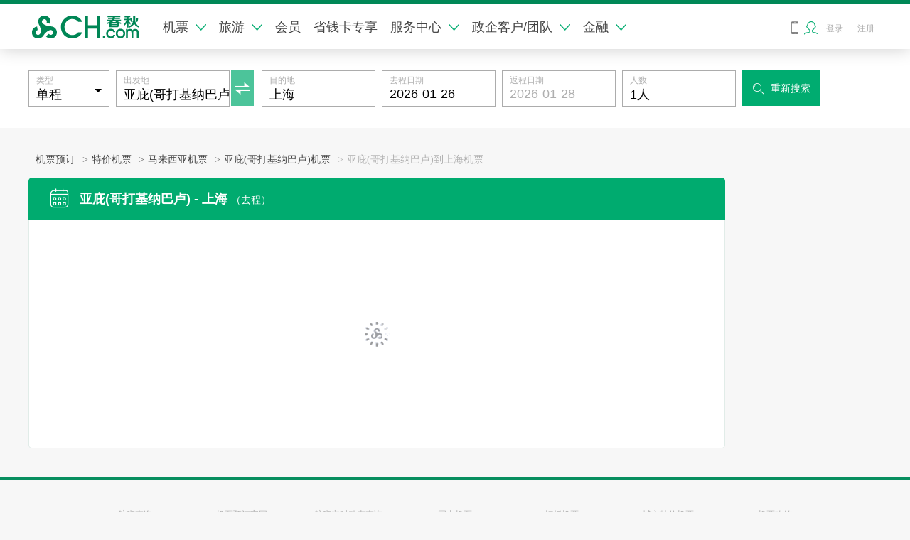

--- FILE ---
content_type: text/html; charset=utf-8
request_url: https://flights.ch.com/BKI-SHA/
body_size: 7812
content:

<!DOCTYPE html>
<html lang="zh-CN">
<head>

    <title>亚庇(哥打基纳巴卢)到上海机票,亚庇(哥打基纳巴卢)到上海特价打折机票查询预订价格多少钱-春秋航空网</title>
    <meta http-equiv="Cache-Control" content="no-transform">
    <meta http-equiv="Cache-Control" content="no-siteapp">

    <meta name="keywords"
          content="亚庇(哥打基纳巴卢)到上海机票,亚庇(哥打基纳巴卢)到上海特价机票,亚庇(哥打基纳巴卢)到上海机票查询,亚庇(哥打基纳巴卢)到上海机票预订" />
    <meta name="description"
          content="【春秋航空网】提供亚庇(哥打基纳巴卢)到上海机票预订和航班时刻表查询，特价打折机票1折起，更有9元起，99元起，199元起价格飞机票抢购，买亚庇(哥打基纳巴卢)到上海机票，上春秋航空" />
    <link href="//media.springairlines.com/cache/style/site5/g-base.css?vs=2025112701" rel="stylesheet">
    <link href="//media.springairlines.com/cache/style/site5/c-index.css?vs=2025091802" rel="stylesheet">
    <link href="//media.springairlines.com/cache/style/site5/c-special-calendar.css?vs=2024101601" rel="stylesheet">
    <link href="//media.springairlines.com/cache/style/site5/optimize/a-index.css?vs=2024082801" rel="stylesheet">
    <script src="//ajax.springairlines.com/cache/js/sea-master5.js?vs=2026011903&amp;cdnurlarea="></script>
    <script src="//ajax.springairlines.com/cache/js/modules/lib/flexible.js"></script>
    <script src="//ajax.springairlines.com/js/api/s_code_v5.js?vs=2017081702"></script>
    <link rel="canonical" href="https://flights.ch.com/BKI-SHA/" />
    <link rel="alternate" href="https://flights.ch.com/BKI-SHA/" hreflang="zh-cn" />
    <link rel="alternate" href="https://jp.ch.com/BKI-SHA/" hreflang="ja-JP" />
    <link rel="alternate" href="https://en.ch.com/BKI-SHA/" hreflang="en" />
    <link rel="alternate" href="https://hk.ch.com/BKI-SHA/" hreflang="zh-HK" />
    <link rel="alternate" href="https://hk.ch.com/BKI-SHA/" hreflang="zh-TW" />
    <link rel="alternate" href="https://kr.ch.com/BKI-SHA/" hreflang="ko-KR" />
    <style>
        .beian-ft { color: #939393; }
    </style>
</head>
<body>
    <div class="g-header J-header">
        <div class="g-wp f-cb">
            <h1 class="logo">
                <a href="https://www.ch.com">
                    <img src="https://media.springairlines.com/cache/style/site5/img/logo.png?vs=20160803" alt="飞机票" height="56" />
                </a>
            </h1>

            <!--cms 后台配置新导航-->
                <div class="m-nav Jactive pc-nav">
                    <ul class="J-nav">
                            <li data-channel="nav1_flightsOrder" class="slide" data-nav-type="0" onclick="">
                                <a href="javascript:;" target="_blank">
机票<i></i><span class="i-arr-1"></span><span class="i-arr-2"></span>                                </a>
                            </li>
                            <li data-channel="nav1_travel" class="slide" data-nav-type="1" onclick="">
                                <a href="javascript:;" target="_blank">
旅游<i></i><span class="i-arr-1"></span><span class="i-arr-2"></span>                                </a>
                            </li>
                            <li data-channel="nav1_rightCenter" class="slide" data-nav-type="2" onclick="">
                                <a href="https://account.ch.com/CN/MemberRights/NewIndex" target="_blank">
会员                                </a>
                            </li>
                            <li data-channel="nav1_timeLimit_pc" class="slide" data-nav-type="3" onclick="">
                                <a href="https://pages.ch.com/acts/24083011_yy_ss_sqk79?inpid=20250307_yy_ft_sqk_pczhuanxiang" target="_blank">
省钱卡专享                                </a>
                            </li>
                            <li data-channel="nav1_helpCenter" class="slide" data-nav-type="4" onclick="">
                                <a href="javascript:;" target="_blank">
服务中心<i></i><span class="i-arr-1"></span><span class="i-arr-2"></span>                                </a>
                            </li>
                            <li data-channel="nav1_team" class="slide" data-nav-type="5" onclick="">
                                <a href="javascript:;" target="_blank">
政企客户/团队<i></i><span class="i-arr-1"></span><span class="i-arr-2"></span>                                </a>
                            </li>
                            <li data-channel="nav1_money_pc" class="slide" data-nav-type="6" onclick="">
                                <a href="javascript:;" target="_blank">
金融<i></i><span class="i-arr-1"></span><span class="i-arr-2"></span>                                </a>
                            </li>
                    </ul>

                            <div class="sub-nav" m-nav-index="0">
                                <div class="g-wp">
                                    <ul class="f-cb">
                                            <li data-channel="nav2_flightsOrder" class="" onclick="">
                                                <a href="https://flights.ch.com" target="_blank">
<i class='iconfont'>&#xe612;</i>机票                                                </a>
                                            </li>
                                            <li data-channel="nav2_FligthTrain" class="" onclick="">
                                                <a href="https://www.ch.com/airtrain" target="">
<i class="iconfont">&#xe7ea;</i>空铁联运                                                </a>
                                            </li>
                                            <li data-channel="nav2_baggage" class="" onclick="">
                                                <a href="https://flights.ch.com/baggage-rule" target="_blank">
<i class='iconfont'>&#xe601;</i>行李                                                </a>
                                            </li>
                                            <li data-channel="nav2_seat" class="" onclick="">
                                                <a href="https://flights.ch.com/choose-seat" target="_blank">
<i class='iconfont'>&#xe60f;</i>选座                                                </a>
                                            </li>
                                            <li data-channel="nav2_eat" class="" onclick="">
                                                <a href="https://flights.ch.com/online-meals" target="_blank">
<i class='iconfont'>&#xe60e;</i>餐食                                                </a>
                                            </li>
                                            <li data-channel="nav2_insurance" class="" onclick="">
                                                <a href="https://flights.ch.com/insurance" target="_blank">
<i class='iconfont'>&#xe60d;</i>保险                                                </a>
                                            </li>
                                            <li data-channel="nav2_shoppingMall" class="" onclick="">
                                                <a href="https://www.ch.com/mall/" target="_blank">
<i class='iconfont'>&#xe6c7;</i>绿翼商城                                                </a>
                                            </li>
                                            <li data-channel="" class="" onclick="">
                                                <a href="https://flights.ch.com/springjapan" target="">
<i class='iconfont'>&#xe70c;</i>春秋日本                                                </a>
                                            </li>
                                            <li data-channel="nav2_play" class="" onclick="">
                                                <a href="https://trip.ch.com/menpiao" target="_blank">
<i class='iconfont'>&#xe645;</i>当地游玩                                                </a>
                                            </li>
                                            <li data-channel="nav2_disability_pc" class="" onclick="">
                                                <a href="https://www.ch.com/mdsp" target="_blank">
<i class='iconfont'>&#xe757;</i>军(警/消防)残旅客购票                                                </a>
                                            </li>
                                            <li data-channel="nav2_visa_pc" class="" onclick="">
                                                <a href="https://trip.ch.com/visa" target="_blank">
<i class='iconfont'>&#xe758;</i>签证                                                </a>
                                            </li>
                                            <li data-channel="nav2_dutyFreeGoods_pc" class="" onclick="">
                                                <a href="https://flights.ch.com/Static/DutyFreeGoods/" target="_blank">
<i class='iconfont'>&#xe79c;</i>免税品预约                                                </a>
                                            </li>
                                            <li data-channel="nav2_specialFlightsOrder_pc" class="" onclick="">
                                                <a href="https://flights.ch.com/tejia" target="_blank">
<i class='iconfont'>&#xe6d8;</i>特价机票                                                </a>
                                            </li>
                                            <li data-channel="" class="" onclick="">
                                                <a href="https://flights.ch.com/Service/SpringPlus" target="">
<i class='iconfont'>&#xe7fa;</i>升级尊享飞                                                </a>
                                            </li>
                                    </ul>
                                </div>
                            </div>
                            <div class="sub-nav" m-nav-index="1">
                                <div class="g-wp">
                                    <ul class="f-cb">
                                            <li data-channel="nav2_travel" class="" onclick="">
                                                <a href="https://trip.ch.com" target="_blank">
<i class='none-before iconfont'>&#xe637;</i>旅游                                                </a>
                                            </li>
                                            <li data-channel="nav2_internalTravel" class="" onclick="">
                                                <a href="https://trip.ch.com/guonei" target="_blank">
<i class='none-before iconfont'>&#xe634;</i>国内游                                                </a>
                                            </li>
                                            <li data-channel="nav2_internationalTravel" class="" onclick="">
                                                <a href="https://trip.ch.com/dujia" target="_blank">
<i class='none-before iconfont'>&#xe636;</i>出境游                                                </a>
                                            </li>
                                            <li data-channel="nav2_freedom" class="" onclick="">
                                                <a href="https://trip.ch.com/ziyouxing" target="_blank">
<i class='none-before iconfont'>&#xe635;</i>自由行                                                </a>
                                            </li>
                                            <li data-channel="nav2_rim" class="" onclick="">
                                                <a href="https://trip.ch.com/zhoubianyou" target="_blank">
<i class='none-before iconfont'>&#xe632;</i>周边游                                                </a>
                                            </li>
                                            <li data-channel="nav2_tickets_pc" class="" onclick="">
                                                <a href="https://trip.ch.com/menpiao" target="_blank">
<i class='none-before iconfont'>&#xe76d;</i>门票玩乐                                                </a>
                                            </li>
                                    </ul>
                                </div>
                            </div>
                            <div class="sub-nav" m-nav-index="4">
                                <div class="g-wp">
                                    <ul class="f-cb">
                                            <li data-channel="nav2_helpCenter" class="" onclick="">
                                                <a href="https://help.ch.com/Index" target="_blank">
<i class='iconfont'>&#xe609;</i>服务中心                                                </a>
                                            </li>
                                            <li data-channel="nav2_online" class="" onclick="">
                                                <a href="https://help.ch.com/Service/CallCenter" target="_blank">
<i class='iconfont'>&#xe61a;</i>在线咨询                                                </a>
                                            </li>
                                            <li data-channel="nav2_electronicInvoice" class="" onclick="">
                                                <a href="javascript:;" target="_blank">
<i class='iconfont'>&#xe75d;</i>报销凭证                                                </a>
                                            </li>
                                            <li data-channel="nav2_passengerTicketTest" class="" onclick="">
                                                <a href="https://flights.ch.com/show-check-ticket" target="_blank">
<i class='iconfont'>&#xe602;</i>客票验真                                                </a>
                                            </li>
                                            <li data-channel="nav2_insuranceTest" class="" onclick="">
                                                <a href="https://flights.ch.com/insurance" target="_blank">
<i class='iconfont'>&#xe75b;</i>保险验真                                                </a>
                                            </li>
                                            <li data-channel="nav2_baggageLose" class="" onclick="">
                                                <a href="javascript:;" target="_blank">
<i class='iconfont'>&#xe605;</i>物品/行李遗失                                                </a>
                                            </li>
                                            <li data-channel="nav2_cancel" class="" onclick="">
                                                <a href="https://help.ch.com/Services/AbnormalFlightCertificate" target="_blank">
<i class='iconfont'>&#xe75f;</i>延误取消证明                                                </a>
                                            </li>
                                            <li data-channel="nav2_irregularFlight" class="" onclick="">
                                                <a href="https://flights.ch.com/Service/RefundTicket" target="_blank">
<i class='iconfont'>&#xe600;</i>不正常航班退改                                                </a>
                                            </li>
                                            <li data-channel="nav2_suggest" class="" onclick="">
                                                <a href="https://help.ch.com/Complaint" target="_blank">
<i class='iconfont'>&#xe75c;</i>投诉建议                                                </a>
                                            </li>
                                            <li data-channel="nav2_itinerary" class="" onclick="">
                                                <a href="https://help.ch.com/Services/TravelList" target="_blank">
<i class='iconfont'>&#xe616;</i>机票行程确认单                                                </a>
                                            </li>
                                            <li data-channel="nav2_onlineCheckin" class="" onclick="">
                                                <a href="javascript:;" target="_blank">
<i class='iconfont'>&#xe7a4;</i>网上值机                                                </a>
                                            </li>
                                    </ul>
                                </div>
                            </div>
                            <div class="sub-nav" m-nav-index="5">
                                <div class="g-wp">
                                    <ul class="f-cb">
                                            <li data-channel="nav2_civilServant" class="" onclick="">
                                                <a href="https://pages.ch.com/act/zhengfucaigou" target="_blank">
<i class='iconfont'>&#xe615;</i>政府采购通道                                                </a>
                                            </li>
                                            <li data-channel="" class="" onclick="">
                                                <a href="https://gds-openapi.springairlines.com" target="_blank">
<i class="iconfont">&#xe7e2;</i>差旅服务商                                                </a>
                                            </li>
                                            <li data-channel="nav2_evection" class="" onclick="">
                                                <a href="https://www.ch.com/b2g" target="_blank">
<i class='iconfont'>&#xe618;</i>企业差旅                                                </a>
                                            </li>
                                            <li data-channel="nav2_synchronousTeam_pc" class="" onclick="">
                                                <a href="https://b2b.ch.com" target="_blank">
<i class='iconfont'>&#xe7a2;</i>同业团队                                                </a>
                                            </li>
                                            <li data-channel="" class="" onclick="">
                                                <a href="https://spring3s.wjx.cn/vm/mcUe5rb.aspx# " target="">
<i class='iconfont'>&#xe600;</i>团队机票                                                </a>
                                            </li>
                                    </ul>
                                </div>
                            </div>
                            <div class="sub-nav" m-nav-index="6">
                                <div class="g-wp">
                                    <ul class="f-cb">
                                            <li data-channel="nav2_life_pc" class="" onclick="">
                                                <a href="https://money.ch.com/aboutUs/life" target="_blank">
<i class='iconfont'>&#xe705;</i>生活服务                                                </a>
                                            </li>
                                            <li data-channel="nav2_finance_pc" class="" onclick="">
                                                <a href="https://money.ch.com/finance/pros" target="_blank">
<i class='iconfont'>&#xe703;</i>金融服务                                                </a>
                                            </li>
                                            <li data-channel="nav2_coupon_pc" class="" onclick="">
                                                <a href="https://money.ch.com/card/index" target="_blank">
<i class='iconfont'>&#xe704;</i>商旅通卡券                                                </a>
                                            </li>
                                            <li data-channel="nav2_springCard_pc" class="" onclick="">
                                                <a href="https://money.ch.com/public/bank_card" target="_blank">
<i class='iconfont'>&#xe707;</i>春秋联名卡                                                </a>
                                            </li>
                                            <li data-channel="nav2_springFlower_pc" class="" onclick="">
                                                <a href="https://money.ch.com/coupon/bhh" target="_blank">
<i class='iconfont'>&#xe6ef;</i>春秋白花花                                                </a>
                                            </li>
                                    </ul>
                                </div>
                            </div>
                </div>



            <div class="m-bar">
                <!--登录后与用户相关信息-->
                <div class="user J-user" islog="0">
                    <i class="i-user"></i>
                    <span class="name"></span>
                    <div class="menu">
                    </div>
                </div>

            </div>
        </div>
    </div>
    <div id="searchPara">

        <input type="hidden" name="desCode" value="SHA" />
        <input type="hidden" name="oriCode" value="BKI" />
        <input type="hidden" name="departure" value="亚庇(哥打基纳巴卢)" />
        <input type="hidden" name="arrival" value="上海" />
        <input type="hidden" name="currency" value="0" />
        <input type="hidden" name="ActId" />
        <input type="hidden" name="IfRet" value="false" />
        <input type="hidden" name="IsIJFlight" value="false" />
        <input type="hidden" name="IsReturn" value="false" />
        <input type="hidden" name="RetDate" value="0001/1/1 0:00:00" />
        <!--投放引流需要配置参数-->
        <input type="hidden" name="DeepLinkIsEnable" value="0" /><!--开关-->
        <input type="hidden" name="DeepLinkUrl" value="https://datayi.cn/dvDgY" /><!--前缀url-->
        <input type="hidden" name="RememberTime" value="24" /><!--有效期-->
    </div>
    <div class="g-con">
        <div class="u-loading J-loading search" style="height: 120px;"></div>

        <div class="m-searcher">
            <div class="g-wp f-cb a-search">
                <div class="minute search-form J-search">
                    <div class="city-switcher">
                        <i class="iconfont">&#xe72d;</i>
                    </div>
                    <div class="cell area cell-drop cell-flight-type">
                        <span>类型</span>
                        <input type="text" class="val" name="FlightType" value="往返" readonly="readonly">
                        <div class="i-drop"></div>
                        <div class="drop-list">
                            <div class="item mn" data-route="0">单程</div>
                            <div class="item mn current" data-route="1">往返</div>
                        </div>
                    </div>
                    <div class="cell ori">
                        <span>出发地</span>
                        <input name="OriCity" class="val city scity" value="亚庇(哥打基纳巴卢)" data-target="depart">
                        <input type="hidden" name="OriCode" value="BKI">
                    </div>
                    <div class="cell des">
                        <span>目的地</span>
                        <input name="DestCity" class="val city" data-target="arrival" value="上海">
                        <input type="hidden" name="DestCode" value="SHA">
                    </div>
                    <div class="cell date">
                        <span>去程日期</span>
                        <input class="val date" type="text" name="FDate" value="2026-01-26">
                    </div>
                    <div class="cell date return">
                        <span>返程日期</span>
                        <input class="val date " type="text" name="RetFDate" value="">
                    </div>
                    <div class="cell num">
                        <span>人数</span>
                        <input type="text" class="val TotalNum" name="TotalNum" value="1成人" readonly="readonly" style="display: inline-block;">
                        <input type="hidden" class="val ANum" name="ANum" value="1">
                        <input type="hidden" class="val CNum" name="CNum" value="0">
                        <input type="hidden" class="val INum" name="INum" value="0">
                    </div>
                    <div class="ctrl">
                        <a href="javascript:void(0);" class="bn-submit bn-search">
                            <i class="iconfont" style="background: none;">&#xe656;</i>
                            重新搜索
                        </a>
                    </div>
                    <div class="m-panel-search">
                        <div class="p-city">
                            <div class="border-panel-arrow arrow-border"></div>
                            <div class="border-panel-arrow"></div>
                            <div class="m-cities">
                                <div class="f-cb">
                                </div>
                            </div>
                        </div>
                        <div class="p-city2">
                            <div class="border-panel-arrow arrow-border"></div>
                            <div class="border-panel-arrow"></div>
                            <div class="m-cities">
                                <div class="f-cb">
                                </div>
                            </div>
                        </div>
                        <div class="p-date date1">
                            <div class="border-panel-arrow arrow-border"></div>
                            <div class="border-panel-arrow"></div>
                            <div class="m-date">
                                <div class="f-cb">
                                    <div class="main date-main">
                                    </div>
                                </div>
                            </div>
                        </div>
                        <div class="p-date date2">
                            <div class="border-panel-arrow arrow-border"></div>
                            <div class="border-panel-arrow"></div>
                            <div class="m-date">
                                <div class="f-cb">
                                    <div class="main date-main">
                                    </div>
                                </div>
                            </div>
                        </div>
                    </div>
                </div>
            </div>
        </div>
        <div class="m-result">
            <div class="g-wp f-cb">
                <div class="m-main">
                    <ul class="p-crumb f-cb">
                        <li><a href="https://www.ch.com/">机票预订</a></li>
                        <li><span>&gt;</span><a href="https://flights.ch.com/">特价机票</a></li>
                        <li><span>&gt;</span><a href="https://flights.ch.com/Malaysia.html">马来西亚机票</a>
                        <li><span>&gt;</span><a href="https://flights.ch.com/BKI.html">亚庇(哥打基纳巴卢)机票</a></li>
                        <li class="active"><span>&gt;</span><h1>亚庇(哥打基纳巴卢)到上海机票</h1></li>
                    </ul>
                    <div class="m-hotel">
                    </div>
                    <div class="m-calendar">
                        <div class="c-calendar">
                            <div class="c-title">
                            </div>
                            <div class="c-content">
                            </div>
                        </div>
                    </div>
                </div>
                <div class="m-side">
                    <div class="history m-history">
                    </div>
                </div>
            </div>
        </div>
    </div>
    <div class="g-footer">
        <div class="sale">
            <div class="f-cb">
                <a href="https://flights.ch.com/flight-date" target="_blank">航班查询</a><a href="https://www.ch.com/" target="_blank">机票预订官网</a><a href="https://flights.ch.com/flight-info/" target="_blank">航班实时动态查询</a><a href="https://flights.ch.com/inland" target="_blank">国内机票</a><a href="https://www.ch.com/" target="_blank">打折机票</a><a href="https://www.ch.com/sitemap/flights-city-to-city.html" target="_blank">城市特价机票</a><a href="https://flights.ch.com/Service/RefundTicket" target="_blank">机票改签</a><a href="https://flights.ch.com/flight-info/" target="_blank">查询航班动态</a><a href="https://www.ch.com/" target="_blank">特价机票</a><a href="https://flights.ch.com/" target="_blank">飞机票查询及票价</a><a href="https://flights.ch.com/" target="_blank">机票查询时刻表票价</a><a href="https://flights.ch.com/baggage-rule" target="_blank">行李托运</a><a href="https://www.ch.com/" target="_blank">飞机票预订</a><a href="https://flights.ch.com/show-check-ticket/" target="_blank">机票验真</a><a href="https://www.ch.com/" target="_blank">机票</a><a href="https://flights.ch.com/flight-line" target="_blank">航线图</a><a href="https://flights.ch.com/" target="_blank">打折机票价格</a><a href="https://www.ch.com/" target="_blank">定机票</a><a href="https://flights.ch.com/" target="_blank">机票查询</a><a href="https://www.ch.com/" target="_blank">廉价机票网</a><a href="https://www.ch.com/sitemap/flights-city-to-city-round.html" target="_blank">往返机票</a><a href="https://flights.ch.com/flight-date" target="_blank">飞机时刻表查询</a><a href="https://www.ch.com/" target="_blank">特价飞机票</a><a href="https://flights.ch.com/baggage-rule/" target="_blank">飞机托运价格</a><a href="https://www.ch.com/" target="_blank">打折机票查询</a><a href="https://flights.ch.com/flight-info/" target="_blank">航班动态查询</a><a href="https://flights.ch.com/Japan.html" target="_blank">日本机票</a><a href="https://www.ch.com/" target="_blank">订机票官网</a><a href="https://flights.ch.com/flight-date" target="_blank">航班信息</a><a href="https://www.ch.com/sitemap/flights-city-to-city-select.html" target="_blank">城市机票查询</a><a href="https://flights.ch.com/" target="_blank">飞机票价查询</a><a href="https://flights.ch.com/Korea.html" target="_blank">韩国机票</a><a href="https://flights.ch.com/baggage-rule" target="_blank">飞机托运规定</a><a href="https://flights.ch.com/jieri-chunjie/" target="_blank">春节机票</a><a href="https://www.ch.com/" target="_blank">低价机票</a><a href="https://www.ch.com/" target="_blank">订机票</a><a href="https://flights.ch.com/" target="_blank">机票价格查询</a><a href="https://www.ch.com/" target="_blank">飞机票</a><a href="https://www.ch.com/" target="_blank">飞机票查询预订</a><a href="https://www.ch.com/" target="_blank">特价机票预订</a><a href="https://flights.ch.com/baggage-rule" target="_blank">托运价格</a><a href="https://www.ch.com/" target="_blank">特价一折机票查询</a><a href="https://www.ch.com/sitemap/flights-info-num.html" target="_blank">航班号航班动态</a><a href="https://www.ch.com/" target="_blank">买飞机票</a><a href="https://www.ch.com/" target="_blank">飞机票预定</a><a href="https://flights.ch.com/flight-info/" target="_blank">航班延误查询</a><a href="https://www.ch.com/" target="_blank">买机票</a><a href="https://flights.ch.com/" target="_blank">订票查询</a><a href="https://www.ch.com/sitemap/flights-city.html" target="_blank">城市机票</a><a href="https://www.ch.com/" target="_blank">飞机航班查询</a><a href="https://www.ch.com/" target="_blank">便宜飞机票</a><a href="https://flights.ch.com/" target="_blank">特价机票一折格查询</a><a href="https://www.ch.com/" target="_blank">便宜机票</a><a href="https://flights.ch.com/jieri-hanjia/" target="_blank">寒假机票</a><a href="https://flights.ch.com/flight-info/" target="_blank">航班信息实时查询</a><a href="https://www.ch.com/" target="_blank">订飞机票</a><a href="https://flights.ch.com/flight-date" target="_blank">飞机时刻表</a><a href="https://flights.ch.com/Taiwan.html" target="_blank">台湾机票</a><a href="https://www.ch.com/" target="_blank">飞机票网上订票官网</a><a href="https://flights.ch.com/flight-info/" target="_blank">航班查询动态查询</a><a href="https://www.ch.com/" target="_blank">低价飞机票</a><a href="https://flights.ch.com/baggage-rule/" target="_blank">飞机托运行李规定</a><a href="https://www.ch.com/" target="_blank">机票预订</a><a href="https://flights.ch.com/" target="_blank">机票价格</a><a href="https://flights.ch.com/flight-date" target="_blank">航班</a><a href="https://flights.ch.com/flight-info/" target="_blank">航班动态</a><a href="https://www.ch.com/" target="_blank">查机票</a><a href="https://www.ch.com/sitemap/flights-date-num.html" target="_blank">航班号</a><a href="https://www.ch.com/sitemap/flights-info-city.html" target="_blank">城市航班动态</a><a href="https://www.ch.com/" target="_blank">特价飞机票查询</a><a href="https://www.ch.com/" target="_blank">飞机票查询</a><a href="https://www.ch.com/" target="_blank">机票预定</a><a href="https://flights.ch.com/flight-info/" target="_blank">航班动态实时查询</a><a href="https://www.ch.com/" target="_blank">打折飞机票</a><a href="https://www.ch.com/sitemap/flights-city-from.html" target="_blank">城市出发机票</a><a href="https://www.ch.com/" target="_blank">机票预订查询</a><a href="https://www.ch.com/sitemap/flights-city-to.html" target="_blank">城市到达机票</a><a href="https://www.ch.com/" target="_blank">机票特价</a><a href="https://flights.ch.com/baggage-rule" target="_blank">飞机托运</a><a href="https://www.ch.com/" target="_blank">机票打折</a><a href="https://flights.ch.com/airports/" target="_blank">机场大全</a><a href="https://www.ch.com/sitemap/flights-info-airport.html" target="_blank">机场航班动态</a><a href="https://flights.ch.com/flight-info/" target="_blank">今日航班动态查询实时</a><a href="https://www.ch.com/" target="_blank">折扣机票</a><a href="https://flights.ch.com/Thailand.html" target="_blank">泰国机票</a><a href="https://www.ch.com/" target="_blank">特价机票网</a><a href="https://www.ch.com/" target="_blank">特价机票查询</a><a href="https://flights.ch.com/flight-date" target="_blank">航班查询时刻表</a><a href="https://flights.ch.com/URC-SHA/" target="_blank">乌鲁木齐到上海特价机票</a><a href="https://flights.ch.com/HKT-SHA/" target="_blank">普吉到上海特价机票</a><a href="https://flights.ch.com/DLC-SHA/" target="_blank">大连到上海特价机票</a><a href="https://flights.ch.com/OSA-SHA/" target="_blank">大阪到上海特价机票</a><a href="https://flights.ch.com/CGQ-SHA/" target="_blank">长春到上海特价机票</a><a href="https://flights.ch.com/CTU-SHA/" target="_blank">成都到上海特价机票</a><a href="https://flights.ch.com/NNG-SHA/" target="_blank">南宁到上海特价机票</a><a href="https://flights.ch.com/HSG-SHA/" target="_blank">佐贺到上海特价机票</a><a href="https://flights.ch.com/BHY-SHA/" target="_blank">北海到上海特价机票</a><a href="https://flights.ch.com/CAN-SHA/" target="_blank">广州到上海特价机票</a><a href="https://flights.ch.com/AKJ-SHA/" target="_blank">旭川到上海特价机票</a><a href="https://flights.ch.com/CGD-SHA/" target="_blank">常德到上海特价机票</a><a href="https://flights.ch.com/SZX-SHA/" target="_blank">深圳到上海特价机票</a><a href="https://flights.ch.com/MIG-SHA/" target="_blank">绵阳到上海特价机票</a><a href="https://flights.ch.com/TAK-SHA/" target="_blank">高松到上海特价机票</a><a href="https://flights.ch.com/SIA-SHA/" target="_blank">西安到上海特价机票</a><a href="https://flights.ch.com/BKK-SHA/" target="_blank">曼谷到上海特价机票</a><a href="https://flights.ch.com/SEL-SHA/" target="_blank">首尔到上海特价机票</a><a href="https://flights.ch.com/KWL-SHA/" target="_blank">桂林到上海特价机票</a><a href="https://flights.ch.com/LHW-SHA/" target="_blank">兰州到上海特价机票</a><a href="https://flights.ch.com/TYN-SHA/" target="_blank">太原到上海特价机票</a><a href="https://flights.ch.com/CJU-SHA/" target="_blank">济州到上海特价机票</a><a href="https://flights.ch.com/ZYI-SHA/" target="_blank">遵义到上海特价机票</a><a href="https://flights.ch.com/SHA.html" target="_blank">上海机票查询</a><a href="https://flights.ch.com/YZY-SHA/" target="_blank">张掖到上海特价机票</a><a href="https://flights.ch.com/HKG-SHA/" target="_blank">香港到上海特价机票</a><a href="https://flights.ch.com/CNX-SHA/" target="_blank">清迈到上海特价机票</a><a href="https://flights.ch.com/BKI-SHA.html" target="_blank">沙巴到上海机票</a><a href="https://flights.ch.com/KHH-SHA/" target="_blank">高雄到上海特价机票</a><a href="https://flights.ch.com/ZUH-SHA/" target="_blank">珠海到上海特价机票</a><a href="https://flights.ch.com/WDS-SHA/" target="_blank">十堰(武当山)到上海特价机票</a><a href="https://flights.ch.com/INC-SHA/" target="_blank">银川到上海特价机票</a><a href="https://flights.ch.com/NGO-SHA/" target="_blank">名古屋到上海特价机票</a><a href="https://flights.ch.com/CKG-SHA/" target="_blank">重庆到上海特价机票</a><a href="https://flights.ch.com/JIQ-SHA/" target="_blank">黔江到上海特价机票</a><a href="https://flights.ch.com/URT-SHA/" target="_blank">素叻他尼(万伦)到上海特价机票</a><a href="https://flights.ch.com/HRB-SHA/" target="_blank">哈尔滨到上海特价机票</a><a href="https://flights.ch.com/BAS-SHA/" target="_blank">长白山到上海特价机票</a><a href="https://flights.ch.com/TAO-SHA/" target="_blank">青岛到上海特价机票</a><a href="https://flights.ch.com/IQN-SHA/" target="_blank">庆阳到上海特价机票</a><a href="https://flights.ch.com/KJH-SHA/" target="_blank">凯里到上海特价机票</a><a href="https://flights.ch.com/NZH-SHA/" target="_blank">满洲里到上海特价机票</a><a href="https://flights.ch.com/CSX-SHA/" target="_blank">长沙到上海特价机票</a><a href="https://flights.ch.com/SJW-SHA/" target="_blank">石家庄到上海特价机票</a><a href="https://flights.ch.com/SHE-SHA/" target="_blank">沈阳到上海特价机票</a><a href="https://flights.ch.com/SGN-SHA/" target="_blank">胡志明市到上海特价机票</a><a href="https://flights.ch.com/BKI-SZX/" target="_blank">沙巴到深圳特价机票</a><a href="https://flights.ch.com/KWE-SHA/" target="_blank">贵阳到上海特价机票</a><a href="https://flights.ch.com/TPE-SHA/" target="_blank">台北到上海特价机票</a><a href="https://flights.ch.com/DYG-SHA/" target="_blank">张家界到上海特价机票</a><a href="https://flights.ch.com/REP-SHA/" target="_blank">暹粒到上海特价机票</a><a href="https://flights.ch.com/ENH-SHA/" target="_blank">恩施到上海特价机票</a><a href="https://flights.ch.com/DNH-SHA/" target="_blank">敦煌到上海特价机票</a><a href="https://flights.ch.com/KBV-SHA/" target="_blank">甲米到上海特价机票</a><a href="https://flights.ch.com/ZQZ-SHA/" target="_blank">张家口到上海特价机票</a><a href="https://flights.ch.com/BKI.html" target="_blank">沙巴机票查询</a><a href="https://flights.ch.com/SIN-SHA/" target="_blank">新加坡到上海特价机票</a><a href="https://flights.ch.com/DOY-SHA/" target="_blank">东营到上海特价机票</a><a href="https://flights.ch.com/SPK-SHA/" target="_blank">札幌到上海特价机票</a><a href="https://flights.ch.com/YNT-SHA/" target="_blank">烟台到上海特价机票</a><a href="https://flights.ch.com/round-BKI-SHA.html" target="_blank">沙巴到上海往返机票</a><a href="https://flights.ch.com/HND-SHA/" target="_blank">东京(羽田)到上海特价机票</a><a href="https://flights.ch.com/MFM-SHA/" target="_blank">澳门到上海特价机票</a><a href="https://flights.ch.com/TYO-SHA/" target="_blank">茨城到上海特价机票</a><a href="https://flights.ch.com/TSN-SHA/" target="_blank">天津到上海特价机票</a><a href="https://flights.ch.com/JJN-SHA/" target="_blank">泉州到上海特价机票</a><a href="https://flights.ch.com/SWA-SHA/" target="_blank">揭阳(汕头)到上海特价机票</a><a href="https://flights.ch.com/KMG-SHA/" target="_blank">昆明到上海特价机票</a><a href="https://flights.ch.com/ZHA-SHA/" target="_blank">湛江到上海特价机票</a><a href="https://flights.ch.com/HJJ-SHA/" target="_blank">怀化到上海特价机票</a><a href="https://flights.ch.com/SYX-SHA/" target="_blank">三亚到上海特价机票</a><a href="https://flights.ch.com/SWA-SHA/" target="_blank">汕头到上海特价机票</a><a href="https://flights.ch.com/HET-SHA/" target="_blank">呼和浩特到上海特价机票</a><a href="https://flights.ch.com/XMN-SHA/" target="_blank">厦门到上海特价机票</a><a href="https://flights.ch.com/PNH-SHA/" target="_blank">金边到上海特价机票</a><a href="https://flights.ch.com/AVA-SHA/" target="_blank">安顺到上海特价机票</a>
            </div>
        </div>

        
        <div class="links"> <a href="https://www.ch.com/Static/AboutUs" target="_blank" rel="nofollow">关于春秋</a> <span>丨</span>
    <a href="https://flights.ch.com/business-place" target="_blank" rel="nofollow">联系我们</a> <span>丨</span> <a
        href="https://www.ch.com/invester/" target="_blank" rel="nofollow">投资者关系</a> <span>丨</span> <a
        href="https://pages.ch.com/act/chunqiuwenhuazhaoshang" target="_blank" rel="nofollow">广告招商</a> <span>丨</span> <a
        href="https://job.ch.com" target="_blank" rel="nofollow">诚聘英才</a> <span>丨</span> <a
        href="https://www.ch.com/sitemap.html" target="_blank">网站地图</a> <span>丨</span> <a
        href="https://www.ch.com/links.html" target="_blank">友情链接</a> <span>丨</span> <a
        href="https://www.springtour.com/" target="_blank">春秋旅游</a> <span>丨</span> <a href="https://money.ch.com"
        target="_blank" rel="nofollow">春秋商旅通</a> <span>丨</span> <a href="https://ask.ch.com/tourcom/login"
        target="_blank" rel="nofollow">内部社区</a> <span>丨</span> <a href="https://www.ch.com/privacy-regulation"
        target="_blank" rel="nofollow">隐私政策</a> <span>丨</span> <a href="https://www.ch.com/child-protection-rules"
        target="_blank" rel="nofollow阿">儿童个人信息保护规则</a> <span>丨</span> <a href="https://www.ch.com/reg-rule"
        target="_blank" rel="nofollow">用户服务协议</a> <span>丨</span> <a href="https://www.ch.com/law/" target="_blank"
        rel="nofollow">法律声明</a> <span>丨</span> <a href="https://www.ch.com/Static/Company" target="_blank"
        rel="nofollow">营业执照</a> </div>
<p style="color: #939393; margin-top: 10px; border-top: 1px solid #f0f0f0; padding: 10px 0;"> Copyright &copy;1998-2026
    版权所有 CH.COM 春秋航空服务及投诉热线 95524 投诉受理电子邮件：cs@ch.com <span style="color: #939393;">丨</span> <a
        href="https://beian.miit.gov.cn/" target="_blank" rel="nofollow" class="beian-ft"> 沪ICP备11008880号-1 </a> </p>
<div style="width:300px;margin:0 auto; padding-bottom:15px;"> <a target="_blank"
        href="http://www.beian.gov.cn/portal/registerSystemInfo?recordcode=31010502000060" rel="nofollow"
        style="display:inline-block;text-decoration:none;height:20px;line-height:20px;"> <img
            src="//media.springairlines.com/style/site5/img/copyright.png" style="float:left;">
        <p style="float:left;height:20px;line-height:20px;margin: 0px 0px 0px 5px; color:#939393;">沪公网安备 31010502000060号
        </p>
    </a> </div>
<div> <a href="https://trustsealinfo.websecurity.norton.com/splash?form_file=fdf/splash.fdf&dn=*.ch.com&lang=zh_CN"
        rel="nofollow" target="_blank"> <a
            href="https://www.ugtech.com.cn/PCI%20DSS-Certificate--UG251224M01(springairlines).jpg" rel="nofollow"
            target="_blank"> <img src="//media.springairlines.com/cache/style/site/img/i-pcidss1.png" width="50"
                height="50"></a> <a
            href="https://kxlogo.knet.cn/verifyseal.dll?sn=e12031931010014878308178&amp;ct=df&amp;pa=250084"
            target="_blank" rel="nofollow"> <a href="https://www.12377.cn" rel="nofollow" target="_blank"><img
                    src="//media.springairlines.com/cache/springairlines/images/NetPolice_110.gif"></a> 
                    <img height="50" class="" src="https://media.springairlines.com/cache/style/style/site5/img/SpringAirLines-7StarSafety.png"></div>
        <div class="more-links">
            <div class="f-cb">
                        <span><b>机票助手</b>&nbsp;&nbsp;<a href="https://flights.ch.com/BKI-SHA/" target="_blank">亚庇(哥打基纳巴卢)到上海机票</a>&nbsp;&nbsp;<a href="https://flights.ch.com/BKI-SHA.html" target="_blank">亚庇(哥打基纳巴卢)到上海机票查询</a>&nbsp;&nbsp;<a href="https://flights.ch.com/round-BKI-SHA.html" target="_blank">亚庇(哥打基纳巴卢)到上海往返机票</a>&nbsp;&nbsp;<a href="https://flights.ch.com/SHA.html" target="_blank">上海机票</a>&nbsp;&nbsp;<a href="https://flights.ch.com/BKI.html" target="_blank">亚庇(哥打基纳巴卢)机票</a>&nbsp;&nbsp;<a href="https://flights.ch.com/BKI-from.html" target="_blank">亚庇(哥打基纳巴卢)出发机票</a>&nbsp;&nbsp;<a href="https://flights.ch.com/SHA-from.html" target="_blank">上海出发机票</a>&nbsp;&nbsp;<a href="https://flights.ch.com/BKI-to.html" target="_blank">到亚庇(哥打基纳巴卢)机票</a>&nbsp;&nbsp;<a href="https://flights.ch.com/SHA-to.html" target="_blank">到上海机票</a>&nbsp;&nbsp;<a href="https://flights.ch.com/flight-info/BKI/" target="_blank">亚庇(哥打基纳巴卢)航班动态</a>&nbsp;&nbsp;<a href="https://flights.ch.com/flight-info/SHA/" target="_blank">上海航班动态</a>&nbsp;&nbsp;<a href="https://flights.ch.com/flight-info/BKI-SHA/" target="_blank">亚庇(哥打基纳巴卢)到上海航班动态</a>&nbsp;&nbsp;<a href="https://flights.ch.com/flight-date/BKI/" target="_blank">亚庇(哥打基纳巴卢)航班时刻表</a>&nbsp;&nbsp;<a href="https://flights.ch.com/flight-date/SHA/" target="_blank">上海航班时刻表</a>&nbsp;&nbsp;<a href="https://flights.ch.com/flight-date/BKI-SHA/" target="_blank">亚庇(哥打基纳巴卢)到上海航班时刻表</a>&nbsp;&nbsp;</span>


            </div>


        </div>
    </div>
    <script>
       
        seajs.config({
            vars: {
                lang: 'zh-cn'
            }
        });

         seajs.use(['jquery','app5/fn-head', 'app5/main-special-calendar', 'app5/flight-search'], function ($) {
        });

    </script>
    <script src="//ajax.springairlines.com/js/api/springtrack.js?vs=2025041502"></script>
    <script>
        SA.trackSet({
            p3: '特价机票搜索_cn'
        });
    </script>
    <!--360再营销-->
    <script type="text/javascript">
            var tag_360_params = {
                prodId: 'BKI' + '-' + 'SHA', //商品ID
                price: '', //商品现价
                pageUrl: location.href, //商品页面Url
                imgUrl: 'https://media.springairlines.com/cache/style/site5/img/logo.png', //图片Url
                origPrice: '' //商品原价
            };
            (function (w, n) {
                w[n] = function () {
                    (w[n].c = w[n].c || []).push(arguments);
                }

                _qha('send', {
                    et: 30,
                    id: tag_360_params.prodId, //商品ID
                    price: tag_360_params.price,/*商品现价*/
                    url: tag_360_params.pageUrl,/*商品页面url*/
                    img: tag_360_params.imgUrl,/*商品图片url*/
                    originalPrice: tag_360_params.origPrice,/*商品原价*/
                });
            })(window, '_qha');
    </script>
</body>
</html>


--- FILE ---
content_type: text/css
request_url: https://media.springairlines.com/cache/style/site5/g-base.css?vs=2025112701
body_size: 30246
content:
@charset "utf-8";
/**
 * 全局样式
 * @authors yanghuanmin
 * @date    2014-04-18 14:27:24
 * @version 1.0.0
 */
@font-face {
	font-family: "iconfont";
	src: url('fonts/iconfont.eot?t=20250110');
	src: url('fonts/iconfont.eot?t=20250110#iefix') format('embedded-opentype'),
	url('fonts/iconfont.woff?t=20250110') format('woff'),
	url('fonts/iconfont.ttf?t=20250110') format('truetype'),
	url('fonts/iconfont.svg?t=20250110#iconfont') format('svg');
}
.iconfont {
	font-family:"iconfont" !important;
	font-size:16px;
	font-style:normal;
	-webkit-font-smoothing: antialiased;
	-moz-osx-font-smoothing: grayscale;
}
/* reset declare */
body,h1,h2,h3,h4,h5,h6,hr,p,ul,ol,li,dl,dt,dd,table,td,th,caption,form,button,input,select,textarea,fieldset,legend,blockquote,iframe,address{margin:0;padding:0;outline:none;}
html{_background:url(about:blank);}
html,body{min-width:1200px;height:100%}
.en-body{min-width: 1310px;}
body{font:12px/1.5 '宋体';color:#444;/*background:#e8e8e8;*/}
img,fieldset{border:0;}
iframe{display:block;}
ol,ul,li{list-style:none;}
em,i,dfn,cite,address{font-style:normal;}
hr{height:0;overflow:hidden;border:0;}
h1,h2,h3,h4,h5,h6,font{font-size:100%;}
q:after,q:before{content:'';}
table{border-collapse:collapse;border-spacing:0;}
input[type=radio],
input[type=checkbox]{vertical-align:middle;}
select{height:23px;line-height:23px;padding:3px;vertical-align:middle;}
a{color:#444;text-decoration:none;}
a:hover{color:#f60;}
a,button{cursor:pointer;}
input,button,textarea,select{font-family:inherit;font-size:100%;}
textarea{resize:none;}
legend{*margin:0 -7px;}
.jp-body,body.jp-body,
body.jp-body .new-flights-info,
body.jp-body .new-flights-info .p-dynamic .m-result .c-list,
body.jp-body .new-flights-info .p-dynamic .m-result .c-list .item td,
body.jp-body .new-flights-info .p-dynamic .m-tip,
body.jp-body .new-flights-info .p-dynamic .m-selector .c-drop .title,
body.jp-body .new-flights-info .p-dynamic .m-selector .c-inp input,
.jp-body .jp-pc-new .contentsbox {
	font-family:Meiryo !important;
	font-size: 15px;
}
/* 日文新增特殊旅客帮助页只用字体 */
.jp-body .new-jp-add-20220614, 
body.jp-body .new-jp-add-20220614 {
	font-family:"Helvetica Neue", Arial, "Hiragino Kaku Gothic ProN", Meiryo, sans-serif !important;
}
.jp-body .p-dynamic .m-result .c-list .item td b{
	font-weight: 600;
}
.jp-body .jp-pc-new .p-dynamic .m-result .c-list .item td b{
	font-weight: 100;
}
.ad-watermark { display: block; position: absolute; right: 0; top: 0; width: 45px; height: 16px;z-index:99; background: url(//media.springairlines.com/cache/style/site/img/ad-watermark.png) center top no-repeat; }
.ad-watermark-en { display: block; position: absolute; right: 0; top: 0; width: 65px; height: 22px;z-index:99; background: url(//media.springairlines.com/cache/style/site/img/ad-watermark-en.png) center top no-repeat; }
.ad-watermark-kr { display: block; position: absolute; right: 0; top: 0; width: 60px; height: 22px;z-index:99; background: url(//media.springairlines.com/cache/style/site/img/ad-watermark-kr.png) center top no-repeat; }
.ad-watermark-jp { display: block; position: absolute; right: 0; top: 0; width: 45px; height: 16px;z-index:99; background: url(//media.springairlines.com/cache/style/site/img/ad-watermark-jp.png) center top no-repeat; }

/*问答*/
.get-qa .main{width:550px !important;height:auto;text-align:left;font-size:14px;text-align:left;cursor:default;background: #fff;cursor: default; }
.get-qa .main .qa-content{margin:10px 10px 5px 10px;height:400px;overflow-y:auto;}
.get-qa .main .qa-content div{font-weight:bold;color:#000;}
.get-qa .main .qa-content p{color:#7d7d7d;word-break:break-all;margin:5px auto;}
/*问答-航班搜索及乘机人填写*/
.get-qa.qa-search { position: relative; cursor: pointer;width: 67px;margin: 30px auto 300px auto;}
.get-qa.qa-search .title{overflow:hidden;margin:0 auto;}
.get-qa.qa-search .title span{display:block;margin:0 auto;text-align:center;color:#00ab6f;font-size:14px;}
.get-qa.qa-search .title img { display: block; margin: 0 auto; }
.get-qa.qa-search .main {display: none; position:absolute;top:70px;right:-55px;border: 1px solid #e2e2e2; box-shadow: 0 0 10px #e2e2e2; -moz-box-shadow: 0 0 10px #e2e2e2; -webkit-box-shadow: 0 0 10px #e2e2e2;}
.get-qa.qa-search:hover .main { display: block; }
.get-qa.qa-search.qa-passenger .main{right:-160px;}

/* 解决，简体中文乘机人体填写页，常见问题详情展示被表单覆盖问题 */
[lang="zh-CN"] .get-qa.qa-search.qa-passenger .main{
	z-index: 12001;
}

/*问答-增幅*/
.get-qa.qa-increases { position: absolute; cursor: pointer;top:0;right:0;z-index:101;height: 40px; }
.get-qa.qa-increases .title{overflow:hidden;position:relative;}
.get-qa.qa-increases .title img {float:left;display:block;height:24px; margin: 0 auto; }
.get-qa.qa-increases .title span{float:left;color:#666;font-size:14px;margin-left:5px;line-height: 24px;display:block;height:24px;}
.get-qa.qa-increases .main {display: none; position: absolute;top:30px;right:0;border: 1px solid #e2e2e2; box-shadow: 0 0 10px #e2e2e2; -moz-box-shadow: 0 0 10px #e2e2e2; -webkit-box-shadow: 0 0 10px #e2e2e2;}
.get-qa.qa-increases:hover .main { display: block; }
/*问答-支付*/
.get-qa.qa-increases.qa-payment{z-index:9991;height: 60px;}
.get-qa.qa-increases.qa-payment .main{top:50px;}
/* tools declare */
.fl{float:left;}
.fr{float:right;}
.tl{text-align:left;}
.tr{text-align:right;}
.tc{text-align:center;}
.cb{clear:both;}
.f-cb{zoom:1;}
.f-cb:after{content:'';clear:both;display:table;font-size:0;line-height:0;}
.f-pr{position:relative;zoom:1;}
.f-ib{display:inline-block;vertical-align:middle;*display:inline;zoom:1;}
/* 航班变更仓位明细样式 */
.m-changedetail .areas .origin-area .f-ic,
.m-changedetail .areas .change-area .f-ic{
	color: #444;
	display: block;
	font-size: 14px;
	margin-bottom: 8px;
}
@media (max-width: 767px), (max-device-width: 767px) {
	[lang="ja"] .jp-body .m-changedetail .clause{
		display: block;
		margin-right: 0;
		margin-bottom: 8px;
	}
	[lang="ja"] .jp-body .m-changedetail .clause #iagree{
		top: -2px;
		position: relative;
	}
	[lang="ja"] .jp-body .m-main.m-changedetail .main-bd{
		padding: 0!important;
	}
	[lang="ja"] .jp-body .p-wrap.f-cb .g-bd .seat-box{
		width: 100%!important;
		height: auto!important;
	}
}
.f-rmb{font-family:Arial!important;font-style:normal;}
.link{color:#00a0e9;text-decoration:underline;}
.link:hover{color:#f60;}
.jp-body .link:hover{color:#008856;}

/*wifi页，天数样式*/
.wifi-money {
	font-size: 28px;
	font-weight: 700;
	color: #db0001;
	margin: 0 2px;
	line-height: 40px;
}

/*投放引流置顶展示*/
.go-deeplink-top {
	top: 1.467rem!important;
}

/* v4 base 开始 */
/* sprite declare */
/*.g-hd .logo,*/
.g-hd-bar .add-favor,
.g-hd-nav .item-order a,
.g-hd-nav .i-new,
.g-hd-nav .sub-item i,
.g-hd .subnav .new i,
.g-simplehd .func-item i,
.g-ft .prove a,
.paging .active,
.paging .active i,
.paging .prev,
.paging .next,
.i-map,
.i-done,
.i-undone,
.i-btn-l,
.i-btn-r,
.i-search,
.i-plane,
.i-print,
.i-plane-g,
.i-plane-r,
.i-train,
.i-success,
.u-star,
.u-star i,
.u-step i,
.u-course i,
.u-inp-date,
.u-inp-user,
.u-inp-pwd,
.m-cart .total i,
.m-rulebox .rule-close,
.m-fixside .item
{background-image:url(img/g-base.png?vs=2016020301);background-repeat:no-repeat;}

.g-ft .cates i {
	font-family:"iconfont" !important;
	font-style:normal;
	-webkit-font-smoothing: antialiased;
	-webkit-text-stroke-width: 0.2px;
	-moz-osx-font-smoothing: grayscale;
	vertical-align: middle;
	font-size: 24px;
	color: #d6d6d6;
}


/* layout */
.g-wp{width:1200px;margin:0 auto;}

.g-hd{position:relative;z-index:100;}
.g-hd .logo{float:left;position:relative;zoom:1;margin-top:20px;/*background-position:0 0;width:322px;height:41px;margin-top:28px;*/background:url(img/chlogo-cn.png?vs=2015100101) 0 15px no-repeat;}
.g-hd .logo b{text-indent:-9999px;position:absolute;left:0;top:0;}
.g-hd .logo img{float:left;height:47px;opacity:0;filter:alpha(opacity=0);}
/* 企业版头部 */
.g-hd .topbar{background:#078f5f;color:#fff;padding:10px 0;/*#0f6d4b;*/}
.g-hd .topbar .logo{background: url(img/chlogo-cn-white.png) 0 15px no-repeat;}
.g-hd .topbar .logo img{height:49px;}
/* 页眉功能区 */
.g-hd .func{float:right;padding:15px 0 0;}
.g-hd .func-logined{float:left;margin-right:10px;position:relative;zoom:1;}
.g-hd .func-staff{position:absolute;white-space:nowrap;top:100%;margin-top:10px;}
.g-hd .func-staff em{color:#ff0;}
.g-hd .func-item{float:left;display:inline;height:14px;line-height:14px;padding:0 8px;/*padding:0 8px 0 30px;*/border-right:1px solid #83c7af;position:relative;zoom:1;/*margin-left:6px;*/z-index:300;color:#fff;}
.g-hd .func-link{color:#fff;float:left;}
.g-hd .func-link:hover{color:#ff0;}
.g-hd .func-link em{float:left;font:12px/14px 'Microsoft YaHei';}
/*.g-hd .func-link i{width:24px;height:22px;position:absolute;left:0;top:-6px;display:none;}*/
.g-hd .func-social{border-right:0;}
.g-hd .func-extend .i-arrow{position:absolute;left:auto;display:block;right:3px;top:50%;margin:-3px 0 0;background:none;width:0;height:0;overflow:hidden;border-width:5px 5px 0;border-color:#fff transparent transparent;border-style:solid;_border-style:solid dashed dashed;zoom:1;float:left;-webkit-transition:0.3s;-moz-transition:0.3s;-o-transition:0.3s;-ms-transition:0.3s;transition:0.3s;}
.g-hd .func-extend:hover .i-arrow,
.g-hd .func .hover .i-arrow{border-top:0\9;border-bottom:5px solid #fff\9;}
:root .func-extend:hover .i-arrow,
:root .func .hover .i-arrow
{-webkit-transform:rotate(180deg);-moz-transform:rotate(179.99deg);-o-transform:rotate(180deg);-ms-transform:rotate(180deg);transform:rotate(179.99deg);border-top:5px solid #fff\9;border-bottom:0;\9;}
.g-hd .func-extend:hover .func-drop{display:block;}
.g-hd .func-lang{border-left:1px solid #83c7af;border-right:0;padding-left:8px;}
.g-hd .hover .func-drop{display:block;}
.g-hd .func-drop{position:absolute;top:100%;right:0;padding-top:10px;display:none;color:#444;}
.g-hd .func-dropbox{border:5px solid #0f6d4b;background:#fff;}
.g-hd .func-dropbox img,
.g-hd .func-dropbox iframe{display:block;background:url(img/loader/loading-1.gif) no-repeat center center;}
/*.g-hd .func-wechat{padding-left:32px;}*/
.g-hd .func-lang-drop em{color:#333;display:block;background:#f2f9f7;padding:5px 0 10px;display:none;}
.g-hd .func-lang-drop ul{margin:0 0 0 20px;padding:5px 0 20px;}
.g-hd .func-lang-drop li{font:14px/1.5 'Microsoft YaHei';padding:5px 0;}
.g-hd .func-lang-drop b{font-weight:normal;display:none;}
.g-hd .func-lang-drop label{color:#0868ab;cursor:pointer;}
.g-hd .func-lang-drop a:hover label{color:#f60;}
.g-hd .func-lang-dropbox{width:110px;}
/*.g-hd .func-login i{background-position:-178px 0;}
.g-hd .func-regist i{background-position:-202px 0;}
.g-hd .func-service i{background-position:-226px 0;}
.g-hd .func-wechat i{background-position:-250px 0;margin-left:3px;}
.g-hd .func-weibo i{background-position:-274px 0;}
.g-hd .func-client i{background-position:-298px 0;}*/
/* 页眉功能区end */
.g-hd .navbar{margin-top:-10px;zoom:1;position:relative;z-index:100;text-align:left;}
.g-hd .nav-cont:hover .nav-link{background:none;color:#444;}
.g-hd .nav-cont .hover .nav-link,
.g-hd .active .nav-link{color:#fff;background:url(img/nav-overlap.png);_background:url(img/nav-overlap-p8.png);}
.g-hd .nav-cont{height:64px;background:#fff;width:100%;box-shadow:1px 1px 2px #999;filter:progid:DXImageTransform.Microsoft.Shadow(color=#999999, strength=2, direction=145)\9;}
:root .nav-cont{filter:alpha()\9;}
.g-hd .nav-item{float:left;display:inline;margin-top:-10px;height:64px;width:142px;}
.g-hd .nav-item-order{float:right;}
.g-hd .nav-item-order .nav-link-order{color:#096;margin:0;padding:10px 0 8px;width:142px;}
.g-hd .nav-link-order:hover{color:#f60;background:none;}
.g-hd .subnav-wrap{position:absolute;width:1000px;overflow:hidden;top:63px;left:0;}
.g-hd .subnav-cont{padding:0 2px 2px 0;display:none;}
/*.g-hd .hover .subnav{display:block;}*/
.g-hd .subnav{background:#078f5f;color:#fff;padding:10px 0;box-shadow:1px 1px 2px #999;filter:progid:DXImageTransform.Microsoft.Shadow(color=#999999, strength=2, direction=145)\9;z-index:100;zoom:1;}
.g-hd .subnav dl{padding:5px 20px;font:14px/2 'Microsoft YaHei';}
.g-hd .subnav dt{width:100px;text-align:center;float:left;margin-right:10px;background:#0f6d4b;display:none;}
.g-hd .subnav dd{padding-left:10px;}
.g-hd .subnav a{color:#fff;float:left;min-width:100px;_width:100px;white-space:nowrap;}
.g-hd .subnav a:hover{color:#ffeb09;}
.g-hd .subnav .new{position:relative;zoom:1;float:left;padding-right:38px;}
.g-hd .subnav .new i{background-position:0 -122px;position:absolute;top:50%;right:0;margin-top:-6px;width:34px;height:13px;}

/* 新版头部 */
.g-hd .logo{margin:0;padding:15px 0;}
.g-hd .topbanner{float:right;height:68px;width:620px;overflow:hidden;padding-top:9px;display:none;}
.g-hd-bar{background:#f5fdff;border-bottom:1px solid #e3e8eb;}
.g-hd-bar .func{padding:8px 0;}
.g-hd-bar .func-link{color:#444;vertical-align:middle;}
.g-hd-bar .func-link:hover{color:#f90;}
.g-hd-bar .func-link em{font-size:12px;line-height:12px;font-family:'宋体';vertical-align:middle;}
.g-hd-bar .func-item{border-color:#444;color:#444;line-height:12px;}
.g-hd-bar .func-extend .i-arrow{border-color:#444 transparent transparent;border-width:4px 4px 0;right:6px;}
.g-hd-bar .func-drop{padding-top:6px;}
.g-hd-bar .func-logined b{color:#f90;margin:0 2px;vertical-align:middle;}
.g-hd-bar .add-favor{background-position:-307px -29px;float:left;padding-left:20px;margin-top:6px;}
.g-hd-nav{background:#078f5f;}

.g-hd-nav .item{float:left;position:relative;zoom:1;z-index:40;}
.g-hd-nav .item-more{padding-right:10px;}
.g-hd-nav .item-more .i-arrow{position:absolute;left:auto;display:block;right:7px;top:50%;margin:-2px 0 0;background:none;width:0;height:0;overflow:hidden;border-width:4px 4px 0;border-color:#fff transparent transparent;border-style:solid;_border-style:solid dashed dashed;zoom:1;float:left;-webkit-transition:0.3s;-moz-transition:0.3s;-o-transition:0.3s;-ms-transition:0.3s;transition:0.3s;}
.g-hd-nav .item-more:hover .i-arrow{border-top:0\9;border-bottom:5px solid #fff\9;}
:root .g-hd-nav .item-more:hover .i-arrow
{-webkit-transform:rotate(180deg);-moz-transform:rotate(179.99deg);-o-transform:rotate(180deg);-ms-transform:rotate(180deg);transform:rotate(179.99deg);border-top:5px solid #fff\9;border-bottom:0;\9;}
.g-hd-nav .active .i-arrow{display:none;}


/* 头部二级菜单 */
.g-hd-nav .sub-item{position:absolute;top:100%;left:0;background:#fff;width:550px;padding:8px 0;margin-left:-10px;display:none;box-shadow:0 1px 1px #999;border-right:1px solid #;}
.g-hd-nav .sub-item a{float:left;margin-left:12px;font:14px/1.5 'Microsoft Yahei';white-space:nowrap;}
.g-hd-nav .sub-item i{display:inline-block;vertical-align:middle;width:32px;height:32px;}
.g-hd-nav .sub-item .i-1{background-position:0 -493px;}
.g-hd-nav .sub-item .i-2{background-position:-32px -493px;}
.g-hd-nav .sub-item .i-3{background-position:-64px -493px;}
.g-hd-nav .sub-item .i-4{background-position:-96px -493px;}
.g-hd-nav .sub-item .i-5{background-position:-128px -493px;}
.g-hd-nav .sub-item .i-6{background-position:-160px -493px;}
.g-hd-nav .sub-item .i-7{background-position:0 -557px;}
.g-hd-nav .sub-item .i-8{background-position:-32px -557px;}
.g-hd-nav .sub-item .i-9{background-position:-64px -557px;}
.g-hd-nav .sub-item .i-10{background-position:-96px -557px;}
.g-hd-nav .sub-item .i-11{background-position:-128px -557px;}
.g-hd-nav .sub-item .i-12{background-position:-160px -557px;}
.g-hd-nav .sub-item .i-13{background-position:0 -621px;}
.g-hd-nav .sub-item .i-14{background-position:-32px -621px;}
.g-hd-nav .sub-item .i-15{background-position:-64px -621px;}
.g-hd-nav .sub-item .i-16{background-position:-96px -621px;}
.g-hd-nav .sub-item .i-17{background-position:-128px -621px;}
.g-hd-nav .sub-item .i-18{background-position:-160px -621px;}
.g-hd-nav .sub-item a:hover .i-1,
.g-hd-nav .selected .i-1{background-position:0 -525px;}
.g-hd-nav .sub-item a:hover .i-2,
.g-hd-nav .selected .i-2{background-position:-32px -525px;}
.g-hd-nav .sub-item a:hover .i-3,
.g-hd-nav .selected .i-3{background-position:-64px -525px;}
.g-hd-nav .sub-item a:hover .i-4,
.g-hd-nav .selected .i-4{background-position:-96px -525px;}
.g-hd-nav .sub-item a:hover .i-5,
.g-hd-nav .selected .i-5{background-position:-128px -525px;}
.g-hd-nav .sub-item a:hover .i-6,
.g-hd-nav .selected .i-6{background-position:-160px -525px;}
.g-hd-nav .sub-item a:hover .i-7,
.g-hd-nav .selected .i-7{background-position:0 -589px;}
.g-hd-nav .sub-item a:hover .i-8,
.g-hd-nav .selected .i-8{background-position:-32px -589px;}
.g-hd-nav .sub-item a:hover .i-9,
.g-hd-nav .selected .i-9{background-position:-64px -589px;}
.g-hd-nav .sub-item a:hover .i-10,
.g-hd-nav .selected .i-10{background-position:-96px -589px;}
.g-hd-nav .sub-item a:hover .i-11,
.g-hd-nav .selected .i-11{background-position:-128px -589px;}
.g-hd-nav .sub-item a:hover .i-12,
.g-hd-nav .selected .i-12{background-position:-160px -589px;}
.g-hd-nav .sub-item a:hover .i-13,
.g-hd-nav .selected .i-13{background-position:0 -653px;}
.g-hd-nav .sub-item a:hover .i-14,
.g-hd-nav .selected .i-14{background-position:-32px -653px;}
.g-hd-nav .sub-item a:hover .i-15,
.g-hd-nav .selected .i-13{background-position:-64px -653px;}
.g-hd-nav .sub-item a:hover .i-16,
.g-hd-nav .selected .i-16{background-position:-96px -653px;}
.g-hd-nav .sub-item a:hover .i-17,
.g-hd-nav .selected .i-17{background-position:-128px -653px;}
.g-hd-nav .sub-item a:hover .i-18,
.g-hd-nav .selected .i-18{background-position:-160px -653px;}
.g-hd-nav .item-link{float:left;font:16px/45px 'Microsoft Yahei';color:#fff;padding:0 10px;}
.g-hd-nav .item-link:hover{color:#ff0;}
.g-hd-nav .active .item-link{background:#f8f8f7;color:#078f5f;}
.g-hd-nav .item-order{float:right;}
.g-hd-nav .item-order a{background-position:-295px 15px;padding:0 10px 0 30px;color:#ff0;background-color:#078f5f;}
/* 新版头部end */

/* 顶部公告 */
.g-hd-notice{background:#ffff8c;border-bottom:1px solid #fc3;color:#f60;line-height:28px;text-align:center;display:none;}
.g-hd-notice a{color:#f60;}

/* 新版简头 */
.g-simplehd{background:#078f5f;color:#fff;}
.g-simplehd .logo{padding:15px 0;background: url(img/chlogo-cn-white.png) 0 15px no-repeat;}
.g-simplehd .logo img{height:49px;}
.g-simplehd .g-hd-bar{background:none;border:0;color:#fff;margin-bottom:-15px;}
.g-simplehd .func-item{border-color:#cde9df;padding:0 10px 0 30px;position:relative;zoom:1;color:#fff;}
.g-simplehd .func-item i{position:absolute;top:-1px;left:10px;width:15px;height:14px;}
.g-simplehd .add-favor{margin-top:0;display:inline-block;vertical-align:middle;float:none;background:none;padding:0;}
.g-simplehd .add-favor i{background-position:-220px -36px;}
.g-simplehd .my-order i{background-position:-220px -22px;}
.g-simplehd .func-link{color:#cde9df;}
.g-simplehd .func-link:hover{color:#ff0;}
.g-simplehd .func-item-last{border-right:0;}


.g-bd{padding:10px 0;}
.g-mn{float:left;width:750px;}
.g-sd{float:right;width:240px;}
.wrap{background:#fff;}

.g-ft{margin: 0 auto;width: 1200px;overflow: hidden;border-radius: 4px;}
:root .g-ft {box-shadow: 0 0 20px #e9eaed;}
.g-ft .cates{background:#fff;padding:15px 0 20px;line-height:1.8;margin-bottom:10px;}

.g-ft .cates-item{float:left;width:250px;min-height:281px;_height:281px;padding-left:50px;border-right:1px dashed #c7c7c7;margin-right:-1px;}
.g-ft .cates i{
	margin:6px 3px 0 0;
}
/* 首页底部【便捷服务部分】标题icon */
.g-ft .cates i.i-star:before {
    content:"\e63d";
}
.g-ft .cates i.i-heart:before {
    content:"\e63c";
}
.g-ft .cates i.i-know:before {
    content:"\e63b";
}
.g-ft .cates i.i-help:before {
    content:"\e63e";
}
.g-ft .cates i.i-consociation:before {
    content:"\e7cd";
}

.g-ft .cates ul{padding-left:25px;line-height:25px;}

.g-ft .cates a{color:#666;}
.g-ft .cates a:hover{color:#faa701;}
.g-ft .friends dl{padding:10px 20px;color:#a0a0a0;}
.g-ft .friends dt{float:left;width:80px;text-align:right;}
.g-ft .friends dd{margin-left:85px;}
.g-ft .friends a{float:left;margin-right:25px;color:#a0a0a0;white-space:nowrap;}
.g-ft .friends a:hover{color:#f60;}
.g-ft .declare{padding:10px 0;}
.g-ft .links{display:inline-block;vertical-align:middle;*display:inline;zoom:1;overflow:hidden;text-align:center;color:#078f5f;}
.g-ft .links a{float:left;border-left:1px solid #444;line-height:1.2;padding:0 10px;margin-left:-1px;}
.g-ft .links a:hover{color:#f60;}
.g-ft .links-super a{color:#078f5f;border-left:1px solid #078f5f;}
.g-ft .copys{padding:10px 0;text-align:center;}
.g-ft .copys li{float:left;margin:0 10px;display:inline;}
.g-ft .lines ul{padding:10px 0;width:980px;margin:0 auto;}
.g-ft .lines li{float:left;width:140px;text-align:center;padding:1px 0;}
.g-ft .lines a{color:#888;}
.g-ft .lines a:hover{color:#f60;}
.g-ft .prove li{float:left;margin:0 10px;display:inline;padding:15px 0 5px;}
.g-ft .prove a{width:112px;height:39px;display:block;text-indent:-9999px;overflow:hidden;border:1px solid #e1e1e1;}
.g-ft .prove-1{background-position:0 -396px;}
.g-ft .prove-2{background-position:-112px -396px;}
.g-ft .prove-3{background-position:0 -435px;}
.g-ft .prove-4{background-position:-112px -435px;}

/* ui element */
.u-btn, .u-inp{display:inline-block;vertical-align:middle;}
.u-btn{height:34px;line-height:34px;overflow:visible;padding:0 25px;border:0;font-family:'Microsoft Yahei';font-size:16px;}
.u-btn-default{background:#f60;color:#fff;}
.u-btn-default:hover{color:#fff;}
.u-btn-assist{font-size:12px;font-family:'宋体';height:auto;line-height:24px;*line-height:22px;border:1px solid #b1b1b1;color:#444;
	background-color:#ededed;
	background-image:-webkit-gradient(linear, center top, center bottom, #fff, #e4e3e3);
	background-image:-webkit-linear-gradient(#fff, #e4e3e3);
	background-image:-moz-linear-gradient(#fff, #e4e3e3);
	background-image:-o-linear-gradient(#fff, #e4e3e3);
	background-image:-ms-linear-gradient(#fff, #e4e3e3);
	background-image:linear-gradient(#fff, #e4e3e3);
	filter:progid:DXImageTransform.Microsoft.Gradient(startColorStr="#ffffff", endColorStr="#e4e3e3")\9;
}
.u-btn-assist:hover{color:#444;}
.u-btn-common{background:#078f5f;color:#fff;}
.u-btn-common:hover{color:#fff;}
.u-btn-super{padding:0 30px;font-size:20px;height:50px;line-height:50px;}

.u-inp{background-color:#fff;padding:0 5px;width:190px;height:32px;line-height:32px;border:1px solid #ccc;color:#666;border-radius:2px;}
.u-inp-date,.u-inp-user,.u-inp-pwd{padding-right:25px;width:170px;}
.u-inp-date{background-position:right -294px;}
.u-inp-user{background-position:right -326px;}
.u-inp-pwd{background-position:right -358px;}
.u-inp-disabled{opacity:.5;filter:alpha(opacity=50)\9;}

.u-select{border-radius: 4px;display:inline-block;*display:inline;zoom:1;color:#666;white-space:nowrap;position:relative;width:200px;cursor:default;background:#fff;border:1px solid #ddd;vertical-align:middle;-webkit-user-select:none;-moz-user-select:none;-o-user-select:none;user-select:none;cursor:pointer;font-size:12px;}
.u-select-view{background:none;margin:0;padding:0;display:block;height:32px;line-height:32px;padding-left:5px;position:relative;z-index:1;padding-right:20px;overflow:hidden;text-overflow:ellipsis;}
.u-select-list{position:absolute;width:100%;margin:0;padding:0;left:-1px;top:32px;border:1px solid #ccc;box-shadow:1px 2px 5px #ccc;line-height:34px;display:none;}
.u-select-item{border-bottom:1px solid #ddd;padding-left:5px;color:#333;background:#fff;cursor:pointer;overflow:hidden;text-overflow:ellipsis;}
.u-select-item:last-child{border:0;}
.u-select-hover, .u-select-chosen{background:#eee;zoom:1;}
.u-select-active,
.u-select-active .u-select-list{z-index:5;}
.u-select-active .u-select-direct{-webkit-transform:rotate(180deg);-moz-transform:rotate(179.99deg);-o-transform:rotate(180deg);-ms-transform:rotate(180deg);transform:rotate(179.99deg);}
.u-select-direct{width:0;height:0;overflow:hidden;border-width:5px 5px 0;border-style:solid;_border-style:solid dashed;border-color:#A5A5A5 transparent;position:absolute;right:10px;top:50%;margin-top:-2px;-webkit-transition:0.3s;-moz-transition:0.3s;-o-transition:0.3s;-ms-transition:0.3s;transition:0.3s;}

.u-inp:focus/*,
.u-select-active .u-select-list*/{outline:0;box-shadow:0 0 2px #137fd2;border-color:#137fd2;}
.u-inp:focus{-webkit-transition:0.5s;-moz-transition:0.5s;-o-transition:0.5s;-ms-transition:0.5s;transition:0.5s;
	-webkit-transition-property:box-shadow,border-color;
	-moz-transition-property:box-shadow,border-color;
	-o-transition-property:box-shadow,border-color;
	-ms-transition-property:box-shadow,border-color;
	transition-property:box-shadow,border-color;
}

.u-tab ul{border-bottom:2px solid #078f5f;height:36px;}
.u-tab li{float:left;margin-right:1px;display:inline;position:relative;zoom:1;}
.u-tab li a{color:#444;float:left;height:36px;line-height:36px;padding:0 30px;background:#d6d6d6;}
.u-tab li i{width:0;height:0;overflow:hidden;border-width:0 4px 4px 4px;border-color:transparent transparent #fff;border-style:solid;_border-style:dashed dashed solid;position:absolute;bottom:-2px;left:50%;margin-left:-2px;display:none;}
.u-tab li.active a{color:#fff;background:#078f5f;}
.u-tab li.active i{display:block;}

/* blue tip */
.u-btip{position:absolute;display:none;background:#EEF5FB;padding:10px;font-size:12px;border:1px solid #A2C9E7;zoom:1; z-index: 100;}
.u-btip-arrow,
.u-btip-arrow i{position:absolute;border-style:solid;width:0;height:0;line-height:0;border-width:8px;border-color:transparent;_border-style:dashed;}
.u-btip-arrow i{border-width:6px;}
.u-btip-top{left:8px;bottom:-16px;border-top-color:#A2C9E7;_border-top-style:solid;}
.u-btip-top i{left:-6px;top:-8px;border-top-color:#EEF5FB;_border-top-style:solid;}
.u-btip-right{left:-16px;top:8px;border-right-color:#A2C9E7;_border-right-style:solid;}
.u-btip-right i{left:-4px;top:-6px;border-right-color:#EEF5FB;_border-right-style:solid;}
.u-btip-bottom{left:8px;top:-16px;border-bottom-color:#A2C9E7;_border-bottom-style:solid;}
.u-btip-bottom i{left:-6px;top:-4px;border-bottom-color:#EEF5FB;_border-bottom-style:solid;}
.u-btip-left{right:-16px;top:8px;border-left-color:#A2C9E7;_border-left-style:solid;}
.u-btip-left i{left:-8px;top:-6px;border-left-color:#EEF5FB;_border-left-style:solid;}

/* 星级 */
.u-star{background-position:0 -51px;display:inline-block;height:15px;line-height:15px;vertical-align:middle;*display:inline;zoom:1;width:80px;overflow:hidden;}
.u-star i{background-position:0 -66px;float:left;width:100%;height:15px;}
.star-0 i{width:0;}
.star-1 i{width:16px;}
.star-2 i{width:32px;}
.star-3 i{width:48px;}
.star-4 i{width:64px;}
.star-5 i{width:80px;}

/* 步奏提示 */
.u-step{padding:20px 0;}
.u-step table{width:100%;text-align:center;table-layout:fixed;}
.u-step p{display:inline-block;zoom:1;*display:inline;font-family:'Microsoft YaHei';font-size:14px;color:#83c7af;}
.u-step b{position:absolute;top:15px;width:100%;left:-50%;border-bottom:2px solid #83c7af;margin-left:14px;height:0;overflow:hidden;}
.u-step i{background-position:-191px -80px;display:block;vertical-align:middle;width:29px;height:29px;margin:0 auto;position:relative;}
.u-step .finish p{color:#068E5F;}
.u-step .finish i{background-position:-191px -51px;}

/* 流程提示 */
.u-course{height:0;position:relative;line-height:0;zoom:1;z-index:150;}
.u-course ul{position:absolute;top:-80px;right:0;text-align:center;}
.u-course li{width:100px;float:left;display:inline;position:relative;zoom:1;}
.u-course em{position:absolute;margin-left:12px;left:-50%;top:12px;width:100%;height:0;overflow:hidden;border-bottom:1px solid #83c7af;}
.u-course i{width:25px;height:25px;display:block;vertical-align:middle;margin:0 auto;position:relative;background-position:-263px -22px;}
.u-course p{font:12px/1.5 Arial;color:#83c7af;margin-top:10px;}
/*.u-course .step-1{background-position:0 -168px;}
.u-course .step-2{background-position:-56px -168px;}
.u-course .step-3{background-position:-112px -168px;}
.u-course .step-4{background-position:-168px -168px;}*/
.u-course .finish i{background-position:-238px -22px;}
.u-course .finish em{border-color:#83c7af;}
.u-course .finish p{color:#fff;}

/* loading */
#u-loading-layer{width:100%;height:100%;position:fixed;_position:absolute;left:0px;top:0px;bottom:0px;z-index:20000;/*background-color:rgba(0,0,0,.8);filter:progid:DXImageTransform.Microsoft.Gradient(startColorStr=#bc000000, endColorStr=#bc000000)\9;*/display:none;
}
#u-loading-layer i{background:url(img/loader/loading-5.gif) no-repeat center center;position:absolute;width:100%;height:100%;}
:root .u-loading-layer{filter:alpha()\9;}
.u-loading{background:#fff url(img/loader/loading-2.gif) no-repeat center center;}

/* tipbar */
.m-tipbar{position:fixed;top:0;left:0;right:0;width:100%;z-index:12000;}
.m-tipbar .tipbar-cont{background-color:rgba(255, 153, 0, .95);color:#fff;padding:10px;text-align:center;filter:progid:DXImageTransform.Microsoft.Gradient(startColorStr=#80ff6600, endColorStr=#80ff6600)\9;font-size:14px;position:relative;}
:root .m-tipbar .tipbar-cont{filter:alpha()\9;}

/* 图标 */
.i-map, .i-done,.i-undone, .i-plane, .i-plane-g, .i-plane-r, .i-train, .i-status, .i-btn-l, .i-btn-r, .i-search, .i-success, .i-print, .i-loading{display:inline-block;overflow:hidden;vertical-align:middle;}
.i-map{background-position:-220px -103px;width:10px;height:16px;}
.i-done{background-position:-220px -51px;}
.i-undone{background-position:-220px -69px;}
.i-btn-l, .i-btn-r, .i-print, .i-search{background-position:0 -81px;width:15px;height:33px;vertical-align:top;*vertical-align:middle;}
.i-btn-l{background-position:-15px -81px;}
.u-btn-super .i-btn-l, .u-btn-super .i-btn-r{width:20px;height:40px;margin-top:6px;*margin:0;}
.u-btn-super .i-btn-r{background-position:-30px -81px;}
.u-btn-super .i-btn-l{background-position:-50px -81px;}
.i-plane, .i-plane-g, .i-plane-r, .i-train{background-position:-90px -51px;width:20px;height:21px;margin:0 5px;}
.i-plane-r{background-position:-110px -51px;}
.i-plane-g{background-position:-130px -51px;}
.i-train{background-position:-110px -72px;}
.i-print{background-position:-70px -83px;width:20px;}
.i-success{background-position:-153px -51px;width:38px;height:38px;}
.i-loading{background:url(img/loader/loading-1.gif);width:60px;height:60px;}

/* 购物车 */
.m-cart{background:#f6f6f6;border-top:2px solid #078f5f;border-bottom:1px solid #e8e8e8;width:240px;position:relative;zoom:1;min-height:55px;_height:55px;}
.m-cart .route{padding:15px 0 0;border-bottom:1px solid #fff;line-height:24px;margin:0 15px;}
.m-cart .route-hd{padding-bottom:5px;}
.m-cart .route-hd i{float:left;margin:0 5px 0 0;}
.m-cart .route-hd h2{font:16px/21px 'Microsoft YaHei';float:left;}
.m-cart .route-hd a{float:right;}
.m-cart .route-bd{border-bottom:1px solid #e6e6e6;padding-bottom:10px;}
.m-cart .route-bd em{float:left;font:16px/24px 'Microsoft YaHei';}
.m-cart .route-bd .date{margin:0 20px 5px 0;}
.m-cart .route-bd .time{font-size:14px;font-weight:bold;width:65px;}
.m-cart .total{padding:10px 15px;}
.m-cart .total .amount{font:14px/32px 'Microsoft YaHei';}
.m-cart .total b{font-size:26px;float:right;font-weight:normal;}
.m-cart .total .shut{background-position:-238px -168px;}
.m-cart .detail{border-top:1px dashed #ccc;padding:15px;line-height:2;}
.m-cart .detail dt{float:left;}
.m-cart .detail dd{float:right;}
.m-cart .handle{margin:0 10px;padding-bottom:10px;}
.m-cart .handle .u-btn{width:100%;height:40px;line-height:40px;padding:0;text-align:center;}
.m-cart .loading i{background:url(img/loader/loading-6.gif) no-repeat center center;width:16px;height:16px;display:inline-block;vertical-align:middle;margin-right:5px;}
.m-cart .loading em{vertical-align:middle;}
.m-cart-fix .total b{font-size:23px;}


/* 广告 */
.m-advert-bar{width:100%;position:fixed;bottom:0;height:0;z-index:5000;zoom:1;}
.m-advert-bar .advert-container{position:absolute;width:100%;top:0;}
.m-advert-bar .advert-bar{height:190px;position:absolute;width:100%;background-color:rgba(14,142,82,.9);zoom:1;bottom:0;filter:progid:DXImageTransform.Microsoft.Gradient(startColorStr=#ee0e8e52, endColorStr=#ee0e8e52)\9;}
:root .m-advert-bar .advert-bar{filter:alpha()\9;}
.m-advert-bar .advert-content{width:1000px;height:249px;background:url(https://media.springairlines.com/cache/style/site/img/home/ad-mobile.png);position:absolute;bottom:-38px;left:50%;margin-left:-500px;zoom:1;}
.m-advert-bar .mobile-send{color:#fff;position:absolute;left:438px;top:136px;width:300px;}
.m-advert-bar .mobile-send h2{font:14px/2 '宋体';}
.m-advert-bar .mobile-send input{background-color:#fff;border-color:#fff;height:26px;line-height:26px;width:140px;padding-left:3px;float:left;}
.m-advert-bar .mobile-send .btn{color:#fff;background:#f80;float:left;line-height:28px;padding:0 10px;}
.m-advert-bar .close{position:absolute;right:20px;width:40px;height:40px;bottom:140px;left:50%;margin-left:458px;}

/* 舱位说明 */
.m-rulebox{position:absolute;z-index:4000;zoom:1;}
.m-rulebox .rule-cont{width:480px;background:#fff;border:2px solid #078f5f;}
.m-rulebox .rule-arrow{border-width:0 6px 6px;border-style:solid;border-color:transparent transparent #078f5f;position:absolute;width:0;height:0;_border-style:dashed dashed solid;overflow:hidden;top:-5px;left:50%;margin-left:-6px;}
.m-rulebox .rule-inner{max-height:226px;overflow:auto;_height:226px;border:1px solid #d2d2d2;}
.m-rulebox .rule-close{background-position:-238px -214px;width:13px;height:13px;position:absolute;right:20px;top:20px;}
.m-rulebox table{width:100%;border:0;}
.m-rulebox td{border:1px solid #d2d2d2;border-left:0;border-top:0;}
.m-rulebox td{padding:10px;}
.m-rulebox .title{background:#f7f7f7;font:14px/1.5 'Microsoft YaHei';width:95px;text-align:center;}

/* 分页 */
.paging{font-size:0;padding:20px 0 0;text-align:center;position:relative;zoom:1;margin-top:20px;border-top:1px dashed #ccc;}
.paging a{line-height:26px;display:inline-block;font-size:14px;padding-left:9px;margin:0 5px;vertical-align:middle;}
.paging a i{float:left;padding-right:9px;}
.paging .active{background-position:-238px -51px;color:#fff;}
.paging .active i{background-position:right -51px;}
.paging .prev,
.paging .next{width:26px;height:26px;padding:0;}
.paging .prev{background-position:-238px -77px;margin-right:75px;}
.paging .next{background-position:-264px -77px;margin-left:75px;}

/* 通用面包屑 */
.crumb a{color:#999;}
.crumb a:hover{color:#f60;}
.crumb i{border-width:5px;border-style:solid;_border-style:dashed;_border-left-style:solid;border-color:transparent;border-left-color:#dcdcdc;*vertical-align:middle;width:0;height:0;overflow:hidden;display:inline-block;margin-left:5px;}

/* 通用侧浮 */
.m-fixside{width:60px;}
.m-fixside .item{display:block;width:60px;height:22px;background-color:#39a57f;margin-top:2px;color:#fff;text-align:center;padding-top:38px;border-radius:4px;}
.m-fixside .item:hover{background-color:#3BC393;}
.m-fixside .item-1{background-position:0 -145px;}
.m-fixside .item-2{background-position:-60px -145px;}
.m-fixside .item-4{background-position:-120px -145px;}
.m-fixside .item-5{background-position:0 -205px;}
.m-fixside .item-3{background-position:-60px -205px;}
.m-fixside .item-6{background-position:-120px -205px;}
.m-fixside .show-extend{position:relative;zoom:1;}
.m-fixside .cont-extend{position:absolute;right:100%;top:0;display:none;}

/* APP引流 */
.m-codebox{width:396px;height:170px;background:#fff;overflow:hidden;border:1px solid #c2c2c2;position:absolute;z-index:500;display:none;}
.m-codebox .close,
.m-codebox .head i{background:url(img/help/code-box.png) no-repeat;}
.m-codebox .close{width:20px;height:20px;display:block;position:absolute;top:0px;right:0px;z-index:4;background-position:-5px -43px; }
.m-codebox .head p{font:14px/30px '微软雅黑';color:#078f5f;text-align:center;padding-top:5px;}
.m-codebox .head i{width:396px;height:10px;display:block;background-position:-5px -19px; }
.m-codebox .body{width:275px;}
.m-codebox .body{font:12px/26px '微软雅黑';text-align:center;}
.m-codebox .body table tr td{line-height:26px;width:270px;}
.m-codebox .body input{border:1px solid #ededed;height:26px;line-height:26px;padding-left:5px;width:180px;display:inline-block;vertical-align:middle;}
.m-codebox .body table tr td{padding:4px 0;vertical-align:middle;}
.m-codebox .body .a-code{width:170px;display:inline-block;float:left;margin-left:10px;}
.m-codebox .body .s-input{width:100px;line-height:26px;}
.m-codebox .body table tr td a{width:100px;height:32px;line-height:32px;color:#fff;background:#078f5f;display:block;margin-left:65px;text-decoration:none;text-align:center;}
.m-codebox .code{width:120px;vertical-align:middle;}


/* v4 base 结束 */



/*2016*/
html{-ms-text-size-adjust:100%;-webkit-text-size-adjust:100%;}
body{-webkit-overflow-scrolling:touch;-webkit-tap-highlight-color:rgba(0,0,0,0);}

.bn-submit{margin:0 auto;background:#faa701;width:90px;height:30px;line-height:30px;border-radius:5px;font-size:14px;color:#fff;text-align:center;display:block;}
.bn-submit:hover{background:#ffc624;color:#fff;}
.bn-submit:active{background:#dc8601!important;}
.sim-check{position:relative;background:#fff;width:55px;height:26px;border:1px solid #afafaf;border-radius:20px;display:inline-block;*display:inline;zoom:1;vertical-align:middle;
	-webkit-transition:all .5s;
	-moz-transition:all .5s;
	-ms-transition:all .5s;
	-o-transition:all .5s;
	transition:all .5s;
}
.sim-check i{position:absolute;top:0;left:1px;background:#afafaf;border-radius:50%;width:26px;height:26px;display:block;
	-webkit-transition:all .5s;
	-moz-transition:all .5s;
	-ms-transition:all .5s;
	-o-transition:all .5s;
	transition:all .5s;}
.sim-check.active{background:#00ab6f;border-color:#00ab6f;}
.sim-check.active i{left:28px;background:#fff;}

.scrollabl{height:760px;overflow:auto;}


body{background:#f7f7f7;font-family:"Microsoft YaHei","Arial",sans-serif;}
/*html,body{min-width:1200px;}*/
/*.g-wp{margin:0 auto;width:1200px;}*/

.g-header .m-bar { position: relative; }
.jp-body .g-header .m-bar {z-index: 1001}
.g-header .m-bar .lang a,
.g-header .m-bar .lang i,
.g-header .m-bar .menu .bn-back,
.g-header .m-bar .menu .bn-del i,
.g-header .m-bar .menu .bn-tlog i{background-image:url(img/bg-base.png?vs=20170222);background-repeat:no-repeat;}

.g-header{position:relative;background:#fff;height:64px;border-top:5px solid #008857;z-index:1000;box-shadow: 0 0 25px #ccc;}
.g-header .logo{float:left; height: initial;}
.g-header .logo img{display:block; margin-top: 5px;}

/* 日文logo修改 */
.jp-body .jp-pc-new .g-header .logo {
	position: relative;
    height: 60px;
    width: 220px;
}
.jp-body .g-header .logo h1.logo-h1-new {
	position: absolute;
	height: 100%;
	width: 100%;
}
.jp-body .jp-pc-new .g-header .logo a {
	display: block;
    position: absolute;
}

/* 2023.05.29 IE浏览器样式兼容性问题修改-JP支付页 */
.jp-body .g-header .logo{
	height: auto;
    max-height: 64px;
	max-width: 220px !important;
}
.jp-body .g-header .layout_m_jp_new_logo_img_2021_10 { height: 0.75rem !important; width: 6rem !important; margin:.3rem auto 0 !important; }
.jp-body .g-header .layout_pc_jp_new_logo_img_2021_10 { 
/* 	margin: 20px 0px 11px 0px !important;  */
	width: 100%; 
}

.jp-body .g-header .layout_pc_jp_new_logo_svg { 
	height: 55px;
	width: 220px;
	padding: 8px 0px 0 0px !important; 
}
.jp-body  .logo  svg.foot-new-logo-svg,
.logo  svg.foot-new-logo-svg{
	height: 55px;
	width: 220px;
}
.jp-body .g-header .layout_m_jp_new_logo_svg,
.g-header .layout_m_jp_new_logo_svg { 
	height: 1.45rem;
	width: 6rem;
	margin-top: -0.05rem; 
}

.g-header .m-nav{float:left;margin:20px 0 0 20px;}
.g-header .m-nav .sub-nav{position:absolute;top:64px;left:0;background:#fff;width:100%;border-top:1px solid #dcdcdc;display:none;}
.g-header .m-nav .sub-nav li{margin:0 15px 0 0;padding:15px 0;display:block;}
.g-header .m-nav .sub-nav a{line-height:28px;font-size:14px;color:#434343;display:block;}
.g-header .m-nav .sub-nav a:hover,
.g-header .m-nav .sub-nav a:hover i {
	color:#faa701;
}

.g-header .m-nav .sub-nav a[href="https://jf.ch.com"]{display:none}


.g-header .m-nav i, .g-header .m-bar i {
	font-family:"iconfont" !important;
	font-style:normal;
	-webkit-font-smoothing: antialiased;
	-webkit-text-stroke-width: 0.2px;
	-moz-osx-font-smoothing: grayscale;
	vertical-align: middle;
	font-size: 15px;
}
.g-header .m-nav i {
	font-size: 22px;
	line-height: 26px;
	margin-right: 10px;
	color: #00ac70;
}
.g-header .m-nav .slide i {
	font-size: 15px;
	margin-left: 10px;
	margin-right: 0;
}
.g-header .m-bar i {
	font-size: 20px;
	margin-right: 5px;
	margin-left: -5px;
}

.g-header .m-nav .sub-nav .i-1:before { content: "\e612"; }
.g-header .m-nav .sub-nav .i-2:before { content: "\e611"; }
.g-header .m-nav .sub-nav .i-3:before { content: "\e601"; }
.g-header .m-nav .sub-nav .i-4:before { content: "\e608"; }
.g-header .m-nav .sub-nav .i-5:before { content: "\e606"; }
.g-header .m-nav .sub-nav .i-6:before { content: "\e60d"; }
.g-header .m-nav .sub-nav .i-7:before { content: "\e60b"; }
.g-header .m-nav .sub-nav .i-n-7:before { content: "\e600"; }
.g-header .m-nav .sub-nav .i-8:before { content: "\e613"; }
.g-header .m-nav .sub-nav .i-9:before { content: "\e616"; }
.g-header .m-nav .sub-nav .i-10:before { content: "\e618"; }
.g-header .m-nav .sub-nav .i-11:before { content: "\e645"; }
.g-header .m-nav .sub-nav .i-12:before { content: "\e617"; }
.g-header .m-nav .sub-nav .i-13:before { content: "\e615"; }
.g-header .m-nav .sub-nav .i-14:before { content: "\e614"; }
.g-header .m-nav .sub-nav .i-15:before { content: "\e619"; }
.g-header .m-nav .sub-nav .i-16:before { content: "\e613"; }
.g-header .m-nav .sub-nav .i-17:before { content: "\e768"; }

/* 外文网站二期 */
.g-header .m-nav .sub-nav .i-21:before {
	content: "\e7f5";
}
.g-header .m-nav .sub-nav .i-22:before {
	content: "\e7f8";
}
.g-header .m-nav .sub-nav .i-23:before {
	content: "\e7fa";
}

.g-header .m-nav .sub-nav .tour .i-1:before { content: "\e637"; }
.g-header .m-nav .sub-nav .tour .i-2:before { content: "\e634"; }
.g-header .m-nav .sub-nav .tour .i-3:before { content: "\e636"; }
.g-header .m-nav .sub-nav .tour .i-4:before { content: "\e635"; }
.g-header .m-nav .sub-nav .tour .i-5:before { content: "\e632"; }
.g-header .m-nav .sub-nav .tour .i-6:before { content: "\e633"; }
.g-header .m-nav .sub-nav .tour .i-7:before { content: "\e623"; }

.g-header .m-nav .slide i:before { content: "\e624"; }
.g-header .m-nav .slide .current i:before { content: "\e625"; }

.g-header .m-bar .i-user:before{ content: "\e61f"; }
/*全网ICON统一*/
.g-header .m-bar .menu .i-2:before{ content: "\e6cd"; }
.g-header .m-bar .menu .i-3:before{ content: "\e6cc"; }

.g-header .m-bar .menu .i-4:before{ content: "\e62b"; }
.g-header .m-bar .menu .i-5:before{ content: "\e63a"; }/*企业用户*/
.g-header .m-bar .menu .i-6:before{ content: "\e61f"; }/*员工优惠票*/
.g-header .m-bar .menu .i-7:before{ content: "\e891"; }/*会员权益*/
.g-header .m-bar .menu .i-8:before{ content: "\e620"; }/*我的电子登记牌*/



.g-header .m-nav ul{position:relative;z-index:10;}
.g-header .m-nav li{float:left;margin:0 9px;}
.g-header .m-nav a {
	position: relative;
	font-size: 18px;
}
.g-header .m-nav a.active{color:#00ab6f;}

	

.g-header .m-nav .i-m-arr{position:absolute;bottom:-10px;left:50%;margin-left:-20px;background:url(img/index/i-nav-arr.png) no-repeat;width:24px;height:10px;display:none;}
.g-header .m-nav .i-arr-1 {
	border-style: solid;
	width: 0;
	height: 0;
	position: absolute;
	border-width: 0 11px 11px;
	border-color: transparent transparent #DCDCDC;
	left: 10px;
	top: 32px;
	display: none;
}
.g-header .m-nav .i-arr-2 {
	border-style: solid;
	width: 0;
	height: 0;
	position: absolute;
	border-width: 0 11px 11px;
	border-color: transparent transparent white;
	left: 10px;
	top: 33.5px;
	display: none;
}
.g-header .m-nav .current i{background-position:-73px -14px}
.g-header .m-nav .current .i-m-arr{background-position:0 0;display:block;}
.g-header .m-nav .current .i-arr-1, .g-header .m-nav .current .i-arr-2 {
	display: block;
}
.g-header .m-bar{float:right;margin:20px 0 0 0;color:#afafaf;}
.g-header .m-bar .user,.g-header .m-bar .lang{float:left;}
.g-header .m-bar a{font-size:12px;color:#afafaf;}
.g-header .m-bar .user {
	height:34px;
	color: #00ab6f;
	margin-right: 10px;
}
.g-header .m-bar .user .name {
	max-width: 70px;
	text-overflow: ellipsis;
	overflow: hidden;
	display: inline-block;
	white-space: nowrap;
	vertical-align: middle;
	position: relative;
}
.jp-body .g-header .m-bar .user .name{
	overflow: hidden;
}
.g-header .m-bar .user .bg_icon_solid{
	position: absolute;
	top: -15px;
	right: -15px;
	font-size: 10px;
	color: #fa3f3a;
}
.relative{
	position: relative;
}
.c-left .menu-ul li .red-circle {
	display: inline-block;
	width: 10px;
	height: 10px;
	background-color: #FF3732;
	border-radius: 50%;
	position: absolute;
	top: 10px;
	right: 20px;
}
.g-header .logo .bg_icon_solid{
	position: absolute;
	top: 5px;
	right: 2px;
	font-size: 10px;
	color: #fa3f3a;
}
.g-header .m-bar .user .msg{color:#afafaf;}
.g-header .m-bar .user a{float:left;color:#333;}
.g-header .m-bar .user a:hover{color:#faa701;}
.g-header .m-bar .user a:hover .i-user{background-position:-30px -17px;}
.g-header .m-bar .user a:hover .msg{color:#faa701;}
.g-header .m-bar .user .menu{
	position:absolute;top:25px;right:0;background:#fff;width:320px;border-top:1px solid #fcfcfa;display:none;z-index:9999999;
	box-shadow: 0 0 8px #aaa;
}
.g-header .m-bar .user .menu .name {
	display: none;
}

.g-header .m-bar .user .login-signup {
	/*margin-right: 10px;*/
	color: #afafaf;
	vertical-align: middle;
}
.g-header .m-bar .user .login-signup a {
	float: none;
	color: #afafaf;
}
.g-header .m-bar .user .login-signup a:hover { color: #faa701; }
.g-header .m-bar .user .login { margin: 0 10px 0 0; }
.g-header .m-bar .user .signup { margin: 0 0 0 10px; }


.g-header .m-bar .menu li{margin:0 20px;padding:15px 0;border-bottom:1px solid #f7f4f0;font-size:14px;}
.g-header .m-bar .menu li a{float:none;margin:0;color:#afafaf;font-size:14px;display:block;}
.g-header .m-bar .menu li a:hover{color:#00ab6f;}
.g-header .m-bar .menu li strong{color:#faa701;font-weight:normal;}
.g-header .m-bar .menu .bd{padding:15px 20px;background:#eee;color:#6b6b6b;}
.g-header .m-bar .menu .bd a{float:none;margin:0;color:#6b6b6b;font-size:14px;}
.g-header .m-bar .menu .bd a:hover{color:#00ab6f;}

/*购物车*/
.g-header .m-bar .menu .panel { position: absolute; top: 0; left: 0; background: #fff; width: 300px; height: 260px; color: #6b6b6b; }
.g-header .m-bar .menu .panel .p-hd { position: relative; padding-top: 10px; line-height: 20px; font-size: 16px; text-align: center; }
.g-header .m-bar .menu .panel .p-bd { padding: 10px; overflow: auto; }
.g-header .m-bar .menu .panel .p-fd { padding: 10px 20px; background: #fff; }
.g-header .m-bar .menu .panel .bn-back { position: absolute; top: 10px; left: 10px; background-position: 0 -44px; width: 10px; height: 19px; display: block; }
.g-header .m-bar .menu .car { height: 208px; overflow: auto; }
.g-header .m-bar .menu .car li { position: relative; margin: 0 10px; padding: 15px 10px; border: 0; line-height: 22px; zoom: 1; overflow: hidden; }
.g-header .m-bar .menu .car .even { background: #f7f7f7; }
.g-header .m-bar .menu .car .bn-del { position:absolute;right:5px;top:50%;margin-top:-10px;}
.g-header .m-bar .menu .car .bn-del i { margin: 0; background-position: 0 -67px; width: 20px; height: 20px; display: block; }
.g-header .m-bar .menu .car .flights { width: 110px; display: inline-block; *display: inline; zoom: 1; }
.g-header .m-bar .menu .car .price { position:absolute;left:135px;top:50%;line-height:22px;margin-top:-11px;}
.g-header .m-bar .menu .bn-tlog { float: none; font-size: 16px; color: #00ab6f; }
.g-header .m-bar .menu .bn-tlog i { margin-right: 5px; background-position: 0 0; width: 12px; height: 17px; }

.g-header .m-bar .lang {
	padding-left:10px;height:26px;line-height:26px;border-left:1px solid #ccc;
	font-family: 'Microsoft Yahei', Arial;
}
.g-header .m-bar .lang .val a{padding-left:40px;display:block;}
.g-header .m-bar .lang .val a:hover{color:#faa701;}
.g-header .m-bar .lang i {position:absolute;top:7px;right:0;background-position:-73px -6px;width:12px;height:7px;display:block;}
.g-header .m-bar .lang .langs {
	position:absolute; top:26px; right:0; background:#fff; width: 300px; z-index:100; display:none;
	box-shadow: 0 0 8px #aaa;
}
.g-header .m-bar .lang .langs li {
	padding: 15px;
	border-bottom: 1px solid #f4f4f4;
}
.g-header .m-bar .lang .langs li.current {
	background: white;
}
.g-header .m-bar .lang .langs a {padding-left:40px;line-height:26px;display:block;font-size:14px;color:#afafaf;}
.g-header .m-bar .lang .langs .current a{color:#00ab6f;}
.g-header .m-bar .cn{background-position:-152px 0;}
.g-header .m-bar .en{background-position:-152px -26px;}
.g-header .m-bar .hk{background-position:-152px -131px;}
.g-header .m-bar .th{background-position:-152px -52px;}
.g-header .m-bar .jp{background-position:-151px -104px;}
.g-header .m-bar .kr{background-position:-152px -78px;}
.g-header .m-bar .lt{
	float:left;
	height: 456px;
	background: #f2f2f2;
	width: 140px;
}
.g-header .m-bar .lt a:hover{color:#faa701;}
.g-header .m-bar .rt{
	float:right;
	width: 160px;
}
.g-header .m-bar .rt a{padding:0 20px 0 5px;}
.g-header .m-bar .mon a{background:none;}
.g-header .m-bar .lang .langs .mon li {
	padding: 15px 10px;
}

.g-con{position:relative;}
/*底部*/
.g-footer{padding:30px 0;border-top:4px solid #078f5f;text-align:center;}
.g-footer .links a{color:#6b6b6b;}
.g-footer .copy{margin:10px 0;padding:10px 0;border-top:1px solid #f0f0f0;color:#afafaf;}
.g-footer .sale{margin:10px auto;width:1050px;}
.g-footer .sale a{float:left;width:150px;color:#afafaf;}
.g-footer .more{margin:10px auto;}
.g-footer .more a{margin:0 20px;color:#00a0e9;}
.g-footer .ips{margin:10px 0;color:#afafaf;}
.g-footer .more-links{position:relative;margin:0 auto;width:1050px;color:#afafaf;text-align:left;}
.g-footer .more-links .bt{position:absolute;top:30px;left:0;}
.g-footer .more-links a{margin-right:10px;color:#afafaf;}
.jp-body .g-footer .more-links{width: 1200px;}
.jp-body .g-footer .more-links span{font-size: 0px;}
.jp-body .g-footer .more-links a{display:inline-block; width:289px;float: left;font-size: 12px;}

/*大图*/
.m-slider{position:relative;overflow:hidden;}
.m-slider a{display:block;width:100%;height:439px;}

/*----移动----*/
/*头部*/
.g-header .bn-menu,.g-header .bn-user{width:45px;height:45px;display:none;}
.g-header .bn-menu i,.g-header .bn-user i,.g-header .m-bar .menu .bn-back{margin:10px 0 0 10px;width:25px;height:25px;display:block;background: none;}
.g-header .bn-menu{position:absolute;top:0;left:0;}
.g-header .bn-menu i{background-position:-13px -10px;}
.g-header .bn-user{position:absolute;top:0;right:0;}
.g-header .bn-user i{background-position:-67px -8px;}
.g-header .m-nav .phone-sp,.g-header .m-nav .cs,.g-header .m-nav .sec-nav{display:none;}
/*3级菜单 4级菜单*/
.g-header .m-nav .sec-nav,.g-header .m-nav .thr-nav{position:fixed;top:45px;right:0;left:auto;background:#fff;width:2rem;height:100%;border:0;z-index:500;overflow:auto;-webkit-overflow-scrolling:touch;display:none;}
.g-header .m-nav .sec-nav .pn,.g-header .m-nav .thr-nav .pn{display:none;}
.g-header .m-nav .sec-nav li,.g-header .m-nav .thr-nav li{margin:0;padding:0 .2rem;border:0;background-image:none;}
.g-header .m-nav .sec-nav li a,.g-header .m-nav .thr-nav li a{padding:.15rem 0;line-height:21px;}

.g-header .m-bar .uid{width:100%;padding:.1rem .2rem;color:#6b6b6b;display:none;}
.g-header .m-bar .uid .uid-pic{float:left;margin:8px .2rem 0 0;background:#efefef;width:35px;height:35px;border:1px solid #00ab6f;border-radius:50%;display:inline-block;}
.g-header .m-bar .uid .uid-det{float:left;}
.g-header .m-bar .uid .uid-det em{display:block;}
/*底部*/
.g-footer-m{padding:.2rem 0;background:#00ab6f;width:auto;text-align:center;color:#fff;display:none;}
.g-footer-m .social,.g-footer-m .app{padding:.1rem 0;}
.g-footer-m .social a{margin:0 .1rem;background:url(img/mobile/bg-social.png) no-repeat;background-size:131px 25px;width:26px;height:25px;display:inline-block;vertical-align:middle;}
.g-footer-m .social .s-1{background-position:0 0;}
.g-footer-m .social .s-2{background-position:-36px 0;}
.g-footer-m .social .s-3{background-position:-71px 0;}
.g-footer-m .social .s-4{background-position:-106px 0;}
.g-footer-m .app a{padding:.05rem;line-height:26px;border:1px solid #fff;border-radius:3px;color:#fff;display:inline-block;vertical-align:middle;font-size:12px;}
.g-footer-m .app i{margin-right:.05rem;background:url(img/mobile/bg-app.png) no-repeat;background-size:217px 26px;width:22px;height:26px;display:inline-block;vertical-align:middle;}
.g-footer-m .app .i-1{background-position:0 0;}
.g-footer-m .app .i-2{background-position:-99px 0;}
.g-footer-m .app .i-3{background-position:-196px 0;}

.u-tip { z-index: 1000 !important; }

.g-header .national-header {
	width: 1200px;
	height: 100%;
	position: absolute;
	overflow: hidden;
	left: 50%;
	margin-left: -600px;
}
.n-tian {
	position: absolute;
	left: 50%;
	margin-left: 233px;
	top: 5px;
	border-radius: 60px 60px 0 0;
	box-shadow: 0px -2px 4px 0px yellow;
	animation: shinning 3s infinite;
	-webkit-animation:shinning 3s infinite;-moz-animation:shinning 3s infinite;-ms-animation:shinning 3s infinite;
	z-index: 1;
}
.n-flower1 {
	position: absolute;
	left: 588px;
	top: 15px;
	height: auto;
	left: 50%;
	margin-left: -9px;
	animation: flowering1 5s infinite;
	-webkit-animation:flowering1 5s infinite;-moz-animation:flowering1 5s infinite;-ms-animation:flowering1 5s infinite;
	z-index: 1;
}
.n-flower2 {
	position: absolute;
	left: 50%;
	margin-left: -195px;
	top: 15px;
	height: auto;
	animation: flowering2 4s infinite;
	-webkit-animation:flowering2 4s infinite;-moz-animation:flowering2 4s infinite;-ms-animation:flowering2 4s infinite;
	z-index: 1;
}
.n-flower3 {
	position: absolute;
	left: 50%;
	margin-left: -430px;
	top: 15px;
	height: auto;
	animation: flowering3 3s infinite;
	-webkit-animation:flowering3 3s infinite;-moz-animation:flowering3 3s infinite;-ms-animation:flowering3 3s infinite;
	z-index: 1;
}

.g-header .m-nav .sub-new {
	position: absolute;
	top: 64px;
	background: #fff;
	border-top: 1px solid #dcdcdc;
	display: none;
	width: 1020px;
	left: 50%;
	margin-left: -600px;
	padding: 30px 50px 30px 130px;
	box-shadow: 0px 5px 7px #aaa;
}
.g-header .m-nav .sub-new dl.f-cb {
	width: 25%;
	float: left;
}
.g-header .m-nav .sub-new dt {
	border-left: 3px solid #00ac70;
	padding-left: 10px;
	color: #008856;
	font-size: 20px;
	line-height: 15px;
	margin: 10px 0;
}
.g-header .m-nav .sub-new dd {
	padding-left: 15px;
}
.g-header .m-nav .sub-new a {
	line-height: 45px;
	color: black;
}
.g-article {
	display: none;
}

@keyframes shinning {
	0% {
		box-shadow: 0px 0px 0px 0px yellow;
	}
	50% {
		box-shadow: 0px -2px 6px 0px yellow;
	}
	100% {
		box-shadow: 0px 0px 0px 0px yellow;
	}
}
@keyframes flowering1 {
	0% {
		width: 0;
		top: 33px;
		margin-left: 9px;
	}
	100% {
		width: 37px;
		top: 15px;
		margin-left: -9px;
	}
}
@keyframes flowering2 {
	0% {
		width: 0;
		top: 25px;
		margin-left: -185px;
	}
	100% {
		width: 20px;
		top: 15px;
		margin-left: -195px;
	}
}
@keyframes flowering3 {
	0% {
		width: 0;
		top: 29px;
		margin-left: -416px;
	}
	100% {
		width: 28px;
		top: 15px;
		margin-left: -430px;
	}
}

@keyframes widthTrans {
	from { width: 0; }
	to { width: 50%; }
}

/*辅收二次购买优化PC*/
/*默认隐藏，获取配置参数有配置值才展示*/
.is-pc,.is-moible {
	display: none;
}
.is-pc.go-app {
	text-align: center;
}
.is-pc.go-app .line {
	font-size: 16px;
}
.is-pc.go-app img{
	width: 135px;
}

.J-choose-type .popups .pop-hd .u-close {
	position: absolute;
	background-size: 80%;
	top: 10px;
	right: 6px;
}

/* 2023.08.25，注册验证码下线2.0，注销账号申请中，提示展示时，需要回复登录框宽度且重新定位 start */
.u-dialog.has-cancel-account {
	width: 415px !important;
    left: 50% !important;
    top: 50% !important;
    transform: translate(-50%, -50%) !important;
}
/* 注销账号申请中，提示展示时，需要回复登录框宽度且重新定位 end */

@media (min-width:767px) and (min-device-width:767px) {
	.g-article {
		display: none !important;
		position: relative !important;
		left: 0 !important;
	}
	#mobile-body {
		display: block !important;
	}
	#mobile-body .g-con {
		display: none;
	}
}

@media (max-width:767px), (max-device-width: 767px) {
	.ad-watermark { width: 1.0869rem ; height: .3864rem; background-image: url(//media.springairlines.com/cache/style/site/img/ad-watermark.png); background-size: 1.0869rem .3864rem; }
	body {
		font: 0.16rem/1.5 Arial;
	}
	html,body{min-width:100%;font-family:"Helvetica Neue", Helvetica, STHeiTi, Arial, sans-serif;}
	.en-body{min-width: 100%;}
	*{ -webkit-box-sizing:border-box;-moz-box-sizing:border-box;box-sizing:border-box;}

	.g-article {
		display: none;
		width: 100%;
		height: 100%;
	}
	/* 解决：日分英文IJ二期M端页面展示样式问题 */
	.g-article.EnHelp {
		height: auto;
	}
	.g-article .hd {
		position: absolute;
		background: #fff;
		height: 1.2rem;
		top: 0;
		width: 100%;
		z-index: 100;
		color: #ccc;
	}
	/*search-new-city-top中文航班动态页面特有*/
	.g-article .search-new-city-top .hd,.g-article:first-child .m-phone-select-panel .hd  {
		position: absolute;
		background: #00ab6f;
		height: 1.2rem;
		top: 0.02rem;
		width: 100%;
		z-index: 100;
		color: #fff;
	}
	.g-article .hd input {
		padding: .06rem 0.8rem;
		width: 8.533rem;
		border: 0.027rem solid #e0e0e0;
		border-radius: 0.107rem;
		margin-left: 0.4rem;
		-webkit-appearance: none;
	}
	.g-article .hd input::-webkit-input-placeholder {
		color: #ccc;
		font-size: 0.35rem;
		font-family: '苹方中等';
		text-align: left;
	}
	/*search-new-city-top 中文航班动态特有*/
	/*M站，登录页，顶部icon颜色为白色*/
	.g-article .search-new-city-top .bn-back i,
	.g-article:first-child .m-phone-select-panel .bn-back i,
	.u-loading .bn-back i{
		color: #fff !important;
	}
	.g-article .bd {
		height: 100%;
		padding-top: 1.2rem;
		overflow: auto;
	}
	.hd h1 {
		font-size: .4375rem;
		text-align: center;
		font-weight: normal;
		padding-top: .373rem;
	}
	.hd h1 i {
		font-family: "iconfont" !important;
		font-style: normal;
		-webkit-font-smoothing: antialiased;
		-moz-osx-font-smoothing: grayscale;
		font-size: .4rem;
		color: #ccc;
		position: absolute;
		left: 1.2rem;
		top: 50%;
		margin-top: -0.15rem;
	}
	.hd h1 i:before {
		content: '\e656';
	}
	.hd h1 small {
		position: absolute;
		right: .4rem;
		top: .3rem;
		cursor: pointer;
	}
	.hd h1 .date-done {
		display: none;
	}
	.bn-back {
		position: absolute;
		padding-left: .15rem;
		height: initial;
		width: initial;
		color: #333;
	}
	.bn-back i {
		font-family: "iconfont" !important;
		font-style: normal;
		-webkit-font-smoothing: antialiased;
		-moz-osx-font-smoothing: grayscale;
		font-size: .6rem;
		line-height: 1.5rem;
		color: #333;
	}
	.bn-back i:before {
		content: '\e66a';
	}
	.bn-back[data-slide="flightStatus"] i {
		font-size: .69rem;
		line-height: 1.5rem;
	}

	/*2020.04.28城市控件样式更新新增样式*/
	.every-city-tips-all {
		float: right;
	}
	.every-city-tips-all .every-city-tips {
		padding: 0.12rem;
		text-align: center;
		background: #ededed;
		color: #646464;
		font-size: 0.3rem;
		font-family: '苹方中等';
		border-radius: 0.1067rem;
		margin-left: 0.2rem;
	}

	/* ------------- Searching START ------------------- */
	.mobile-search{
		margin:0 auto;
		background:#fff;
		font-size: .4rem;
	}
	.mobile-search .tabs-nav{
		margin-left: 1rem;
		height: 1.2rem;
		display:-webkit-box;display:-ms-flexbox;display:-moz-box;display:box;}
	.mobile-search .tabs-nav li{
		padding-top: .3rem;
		-webkit-box-flex:1;-webkit-flex:1;-moz-box-flex:1;-moz-flex:1;-ms-flex:1;flex:1;}
	.mobile-search .tabs-nav a{
		margin-right: .15rem;
		padding: .1rem .2rem;
		background:#008856;
		height: .9rem;
		border-radius:.1rem .1rem 0 0;
		font-size: .4375rem;
		color:#fff;display:block;text-align:center;}
	.mobile-search .tabs-nav .current{
		padding-top: .2rem;
	}
	.mobile-search .tabs-nav .current a{
		background:#fff;
		height: 1.02rem;
		color:#00ab6f;
	}
	.tabs-bd{
		padding: .5rem .4rem;
	}
	.tabs-bd {position:relative;display:none;}


	/*默认搜索样式*/
	.row{
		margin: 0 0 .3rem 0;
		font-size: .4rem;
	}
	/* 注册验证码下线，页面跳转登录页默认样式 start */
	.login_mobile_cn .row{
		font-size: .36rem;
	}
	.login_mobile_cn .row .checkbox span {
		font-size: 0.34rem;
	}
	.login_mobile_cn .row.new-agree-rule span {
		width: 90%;
	}
	.login_mobile_cn .row .checkbox .checkbox-block {
		overflow: hidden;
	}
	/* 注册验证码下线，页面跳转登录页默认样式 end */
	.row:after {
		content: '';
		clear: both;
		display: table;
		font-size: 0;
		line-height: 0;
	}
	.row .cell{
		float: left;
		padding: .4rem .3rem;
		width: 4rem;
		height: initial;
		border: .03rem solid #e1ece8;
		border-radius: 3px;
		color: #afafaf;
		display: table;
		position: relative;
	}
	.row .cell input {
		width: 2.2rem;
		border: none;
	}
	.row .cell input.date-float, .row .cell input.line2-1 {
		position: absolute;
		top: .2rem;
		right: .38rem;
	}
	.row .cell input.line3-1 {
		position: absolute;
		font-size: .35rem;
		top: .1rem;
		right: .38rem;
	}
	.row .cell input.line3-2 {
		position: absolute;
		font-size: .35rem;
		top: .6rem;
		right: .38rem;
	}
	.row .cell input[name="INum"] {
		position: absolute;
		font-size: .35rem;
		top: 1.1rem;
		right: .38rem;
	}
	.row .cell input[name="RetFDate"], .row .cell input.line2-2 {
		position: absolute;
		top: .8rem;
		right: .38rem;
	}
	.row .cell:last-of-type{float:right;}
	.row > label {
		float: left;
		padding: .2rem;
		color: #6b6b6b;
		width: 2.73rem;
		margin-right: .5rem;
		text-align: center;
	}
	.row > input {
		padding: .2rem;
		border: 1px solid #aaa;
		width: 5.95rem;
	}
	.mobile-search .ctrl{
		padding:.1rem 0;
	}
	.ctrl .bn{
		background: #faa701;
		border-color: #faa701;
		width: 80%;
		font-size: .4375rem;
		color: #fff;
		display: block;
		text-align: center;
		height: 1rem;
		line-height: .87rem;
		margin: 0 auto;
	}

	/*通用搜索*/
	.pn .cell i{
		margin-right: .2rem;
		width: .85rem;
		height: .9rem;
		display: inline-block;
		vertical-align: middle;
	}
	.pn .cell span{display:inline-block;vertical-align:middle;}
	.pn .cell em{display:block;font-size: .3rem;}
	.pn .selected span{color:#333}
	/*机票~机+酒搜索*/
	.cell i, .city .bn-change{
		background: url(img/mobile/i-ticket.png?vs=20160908) no-repeat;
		background-size: 2.828125rem 1.796875rem;
	}
	.city{position:relative;}
	.city .bn-change{
		position: absolute;
		top: .5rem;
		left: 50%;
		margin-left: -.29rem;
		background-position: -1.03rem -0.05rem;
		width: .6rem;
		height: .6rem;
		transform: scale(1.5);
	}
	.rotate-180 {
		animation: rotateTicket .5s;
	}
	@keyframes rotateTicket {
		from {
			transform: scale(1.5) rotate(0deg);
		}
		to {
			transform: scale(1.5) rotate(180deg);
		}
	}
	.cell .i-go{
		background-position: 0 0;
	}
	.cell .i-dep{
		background-position: -2.05rem 0;
	}
	.cell .i-date{
		background-position: -.02rem -1.03rem;
	}
	.cell .i-num{
		background-position: -2.02rem -1.03rem;
	}

	/*选择人数*/
	.p-people { display: block; }
	.p-people .m-people {
		padding: .5rem 0 1rem .6rem;
	}
	.p-people .m-people dl{margin-bottom:.1rem;}
	.p-people .m-people dt{
		float:left;padding-top:.15rem;
		width:30%;
		font-size: .4rem;
		color:#6b6b6b;}
	.p-people .m-people dt span{
		font-size:.3rem;
		display:block;}
	.p-people .m-people dd{float:left;width:70%;color:#6b6b6b;}
	.p-people .m-people a{
		float: left;
		margin: 0 .2rem .2rem 0;
		padding: 0;
		background: #fff;
		width: 1rem;
		height: 1rem;
		line-height: .9rem;
		border: .03rem solid #e1ece8;
		font-size: .4rem;
		color: black;
		text-align: center;
	}
	.p-people .m-people .dis{color:#e1e1e1;cursor:not-allowed;}
	.p-people .m-people .current{background:#00ab6f;color:#fff;}
	.p-people .m-ctrl .bn{margin:0 auto;padding:.1rem 0;background:#faa701;width:70%;border:0;color:#fff;display:block;text-align:center;}

	/*选择日期*/
	.p-date {
		display: block;
	}
	.p-date .m-date{overflow:auto}
	.p-date .m-date .type{
		background:#f7f7f7;
		width:100%;
		display:table;
	}
	.p-date .m-date .type .mn{
		padding: .4em 0;
		width: 50%;
		font-size: .33rem;
		color: #6b6b6b;
		text-align: center;
		display: table-cell;
		vertical-align: middle;
		height: 1.2rem;
	}
	.p-date .m-date .type .mn strong{font-weight:normal;display:block;}
	.p-date .m-date .type .current{background:#fff;}
	.p-date .m-date .type .current strong{color:#00ab6f;}
	.p-date .m-date .type .current span{color:#00ab6f;}
	.p-date .m-date .con{background:#fff;overflow:auto; height: 100%;}
	.p-date .m-date .con .date-list{padding:.1rem;}
	.date-panel {
		height: 100%;
	}
	.date-panel .hd {
		position: absolute;
		width: 100%;
		top: 0;
		z-index: 100;
	}
	.date-panel .bd, .date-panel .bd .p-date, .date-panel .bd .p-date .m-date {
		height: 100%;
	}
	.date-panel .p-date .m-date .type {
		position: absolute;
		top: 1.2rem;
		width: 100%;
		z-index: 100;
		display: none;
	}
	.m-date .con {
		padding-top: 0;
	}
	.m-date.single .con {
		padding-top: 0;
	}
	.u-cld-panel {
		overflow:visible;
	}
	.u-cityassort-body {
		position: absolute;
		width: 100%;
		height: calc(100% - 2.2rem);
		overflow: auto;
	}

	.u-cld-wrap, .u-cld-body {
		width: 100%;
		padding: 0;
		margin: 0;
	}
	.u-cld-wrap .item {
		float: none;
		display: block;
		position: relative;
		padding: .1rem;
		background: #f7f7f7;
		font-size: .33rem;
		width: 100%;
	}
	.u-cld-head {
		font-size: .33rem;
		margin: .1rem 0 .2rem 0;
		width: 100%;
		text-align: center;
	}
	.u-cld-body th, .u-cld-body td {
		background: white;
	}
	.u-cld-body .u-cld-active { background: #f60; color: #fff; }
	.u-cld-body .u-cld-disable { background: #fbfbfb; color: #c1c1c1; }
	.u-cld-body .u-cld-seleced { background: #c3e0f8; }
	.u-cld-body .u-cld-cur { color: #068D5F; }
	.u-cld-body .u-cld-start,
	.u-cld-body .u-cld-end { background: #00ab6f; border-radius: 3px; color: #fff; }
	.date-list li{
		position:relative;margin-bottom:.15rem;padding:.02rem;background:#f7f7f7;
		font-size: .33rem;
	}
	.date-list p {
		text-align: center;
	}
	.date-list table{width:100%;}
	.date-list td{
		width: 14%;
		height: 1rem;
		line-height: .9rem;
		border: .03rem solid #f7f7f7;
		text-align: center;
	}
	.date-list .dis-select{cursor:not-allowed;color:#afafaf;}
	.date-list .current a{background:#00ab6f;padding-top:.02rem;width:100%;height:100%;color:#fff;display:block;}
	.date-list .today a{color:#00ab6f;display:inline;}

	/* ------------- Searching END ------------------- */

	.g-wp{
		width:100%;
		height: 100%
	}
	.g-header{
		height: 1.2rem;
		border-top: 0;
		position: absolute;
		width: 100%;
		box-shadow: 0 0 .5rem #ccc;
	}
	.g-wp.f-cb .logo img { height: 0.9333rem; width: initial; margin:0 auto;}
	.g-con {
		height: 100%;
		overflow: auto;
		padding-top: 1.35rem;
	}
	.g-header.fullscreen {
		height: 100%;
	}
	.jp-body .g-header.fullscreen {
		height: 100%;
		top: 0;
		left: 0;
		right: 0;
		bottom: 0;
		z-index: 1000000;
	}
	.g-header .bn-menu,.g-header .bn-user,.g-header .bn-close {
		width:1.2rem;
		height:1.2rem;
		position: absolute;
		z-index: 2000;
	}
	.g-header .bn-close {
		left: 0;
		top: 0;
	}
	.g-header .bn-menu i,.g-header .bn-user i,.g-header .bn-back i, .g-header .bn-close i{
		font-family: "iconfont" !important;
		font-style: normal;
		-webkit-font-smoothing: antialiased;
		-moz-osx-font-smoothing: grayscale;
		font-size: .65rem;
		background: none;
		color: #00ab6f;
		width: initial;
		height: initial;
		line-height: 1.3rem;
		padding-left: 0.3rem;
		margin: 0;
	}
	.g-header .bn-close i {
		color: #aaa;
	}
	.g-header .bn-menu i:before {
		content: '\e668';
	}
	.g-header .bn-user i:before {
		content: '\e671';
	}
	.g-header .bn-close i:before {
		content: '\e669';
	}

	.g-header .logo{
		float:none;
		margin:0 auto;
		padding: 0.176667rem 0 .2rem 0;
		position: absolute;
		height: 1.32rem;
		width: 100%;
		z-index: 1000;
		background: white;
		border-bottom: .03rem solid #00ab6f;
		text-align: center;
	}
	.g-header .logo a {
		display: inline-block;
	}
	/* 日文logo修改 */
	.jp-body .g-header .logo,
	.jp-body .jp-pc-new .g-header .logo.order-logo-new-jp {
		position: absolute;
		height: 1.4rem;
		width: 100% !important;
		max-width: 100% !important;
		padding: 0;
	}
	.jp-body .g-header .logo h1.logo-h1-new {
		position: absolute;
		height: 100%;
		width: 100%;
	}
	.jp-body .g-header .logo a,
	.jp-body .jp-pc-new .g-header .logo.order-logo-new-jp a  {
		display: inline-block;
		position: absolute;
		height: 100%;
		left: 50%;
		transform: translate(-50%);
	}
	.jp-body .jp-pc-new.x-change-confirm .logo.order-logo-new-jp .logo-m {
		width: 6rem;
	}

	.g-header .bn-menu,.g-header .bn-user{display:block;}
	.g-header .m-nav,.g-header .m-bar .user,.g-header .m-bar .lang{display:none;}
	.g-footer,.g-float-side{display:none;}
	.g-header .m-nav .phone-sp{display:block;}
	.g-footer-m{display:block;}

	/*菜单*/
	.g-header .m-nav{
		position:relative;
		margin:0;background:#fff;
		width:100%;
		z-index:500;
		display: block;
		height: 100%;
		padding-top: 1.35rem;
	}
	.g-header .m-nav li{
		position:relative;float:none;margin:0;
		border-bottom: .03rem solid #eee;
	}
	.g-header .m-nav .current{background-color:#fff;color:#00ab6f;}
	.g-header .m-nav .current a{color:#00ab6f;}
	.g-header .m-nav .current .i-m-arr{display:none;}
	.g-header .m-nav a{
		padding: .25rem 0 .25rem .7rem;
		font-size: 0.4375rem;
		color:#333;
		display:block;
	}
	/*通用副级菜单*/
	.g-header .m-nav .JshowSub{
		position: absolute;
		top: 0;
		right: 0;
		left:auto;
		width: 50%;
		height:100%;border:0;
		display:block;z-index:500;overflow:auto;
		-webkit-overflow-scrolling:touch;
		box-shadow: 0 0.1rem 0.6rem #ccc;
		display: none;
		animation: widthTrans 1s;
		padding-top: 1.35rem;
	}
	.g-header .m-nav .JshowSub li{
		margin:0;
		padding:0;
		background-image:none;
		border-bottom: .03rem solid #eee;
	}
	.g-header .m-nav .JshowSub li a{
		padding: .25rem 0 .25rem .4rem;
		line-height:normal;
		font-size: .4rem;
		min-width: 4rem;
	}

	[lang="en"] .g-header .m-nav .JshowSub li a {
		display: flex;
		align-items: flex-start;
		line-height: .5867rem;
	}
	/* 韩文m端菜单优化 */
	[lang="ko-KR"] .g-header .m-nav .JshowSub li a {
		display: flex;
	}

	.g-header .lang a span {
		background: url(img/bg-base.png?vs=20170222) no-repeat;
		background-size: 8.6rem 10rem;
		width: 1.3rem;
		height: .85rem;
		display: inline-block;
		vertical-align: -.3rem;
	}
	.g-header .lang .en {
		background-position: -5.05rem -.9rem;
		padding-top:0.1rem;
	}
	.g-header .lang .cn {
		background-position: -5.05rem 0rem;
		padding-top:0.1rem;
	}
	.g-header .lang .th {
		background-position: -5.05rem -1.8rem;
	}
	.g-header .lang .jp {
		background-position: -5.05rem -3.5rem;
		padding-top:0.1rem;
	}
	.g-header .lang .kr {
		background-position: -5.05rem -2.6rem;
		padding-top:0.1rem;
	}
	.g-header .lang .hk {
		background-position: -5.05rem -4.38rem;
		padding-top:0.1rem;
	}
	.g-header .g-wp h2 {
		font-size: .4rem;
		font-weight: normal;
		text-align: center;
		padding: .2rem 0;
	}

	.g-header .m-nav .sub-nav i {
		margin-right: .3rem;
		font-size: .5rem;
	}

	.g-header .m-bar {
		position: absolute;
		margin: 0;
		top: 1.2rem;
		right: 0;
	}
	.g-header .m-bar .user {
		margin: 0;
		line-height: .8rem;
		height: initial;
		display: block;
	}
	.g-header .m-bar .user .menu {
		top: 0;
		display: none;
		width: 9rem;
		animation: opacityTrans .5s;
		font-size: .33rem;
	}
	@keyframes opacityTrans {
		from { opacity: 0; }
		to { opacity: 1; }
	}
	.g-header .m-bar .menu li {
		margin: 0 .5rem;
		padding: 0;
		line-height: 1.7rem;
		border-bottom: .03rem solid #f7f4f0;
	}
	.g-header .m-bar .menu i {
		font-size: .5rem;
	}
	.g-header .m-bar .user > .name {
		display: none;
	}
	.g-header .m-bar .user .menu .name {
		padding-left: .5rem;
		max-width: initial;
		font-size: .4rem;
		padding-top: .3rem;
		display: block;
	}
	.g-header .m-bar .menu li a {
		font-size: .4rem;
		position: relative;
	}
	.g-header .m-bar .menu .bd {
		padding: .4rem .5rem;
	}
	.g-header .m-bar .menu .bd a {
		font-size: .4rem;
	}
	.g-header .m-bar .menu .bd .i-5 {
		display: none;
	}
	.g-header .login-signup {
		display: none;
	}

	.g-header .h-login {
		position: absolute;
		z-index: 2000;
		right: .2rem;
		top: .35rem;
		color: #00ab6f;
		font-size: .4rem;
	}

	/*m站多语言切换优化*/
	.lan-switch-title{display:block; padding:0 0 0 0.7rem; font-size: 0.35rem; color:#666;}

	/* Swipe 2 required styles */

	.swipe {
		overflow: hidden;
		position: relative;
	}
	.swipe-wrap {
		overflow: hidden;
		position: relative;
	}
	.swipe-wrap > li {
		float:left;
		width:100%;
		position: relative;
		overflow: hidden;
	}

	/* END required styles */

	.u-loading {
		background-size: .9rem;
	}
	body > .pc-only {
		display: none;
	}
	.g-wp .pc-nav, .g-header .m-bar .user .i-user {
		display: none;
	}
	.flight-type {
		display: -webkit-box;display: -ms-flexbox;display: -moz-box;display: box;
		width: 100%;
		margin-bottom: .5rem;
	}
	.radio {
		margin: 0 1rem;
		padding: 0 .3rem .3rem;
		border-bottom: .05rem solid white;
		text-align: center;
		-webkit-box-flex: 1;
		-webkit-flex: 1;
		-moz-box-flex: 1;
		-moz-flex: 1;
		-ms-flex: 1;
		flex: 1;
	}
	.radio.current {
		border-bottom: .05rem solid #00ab6f;
	}
	.g-header .logo img {
		margin-top: 0;
	}
	.g-header .n-tian, .g-header .n-flower1, .g-header .n-flower2, .g-header .n-flower3 {
		display: none;
	}
	.m-log {
		border: none !important;
	}
	.u-select-item {
		white-space: normal;
	}
}




.bn-submit:hover{background:#fbbc3e;color:#fff;}

.sim-check{position:relative;background:#fff;width:55px;height:26px;border:1px solid #afafaf;border-radius:20px;display:inline-block;*display:inline;zoom:1;vertical-align:middle;
	-webkit-transition:all .5s;
	-moz-transition:all .5s;
	-ms-transition:all .5s;
	-o-transition:all .5s;
	transition:all .5s;
}
.sim-check i{position:absolute;top:0;left:1px;background:#afafaf;border-radius:50%;width:26px;height:26px;display:block;
	-webkit-transition:all .5s;
	-moz-transition:all .5s;
	-ms-transition:all .5s;
	-o-transition:all .5s;
	transition:all .5s;}
.sim-check.active{background:#00ab6f;border-color:#00ab6f;}
.sim-check.active i{left:28px;background:#fff;}


.scrollabl{height:760px;overflow:auto;}

/*下单进度信息*/
.m-head-book-process { position:absolute;top:0; z-index:1001;left:190px;}
.g-con.passenger-page-jp .m-head-book-process{display: block!important}
.g-con.passenger-page-jp .g-wp.f-cb{position: relative}
.g-con.search-page-jp .m-head-book-process{left: 50%;top: 100px;display: block!important;width: 1200px;margin-left: -600px;z-index: 799}
.g-con.search-page-jp .g-wp {position: relative}
.m-head-book-process .emu-banner { margin:0 auto;}
.jp-body .m-head-book-process .c-content {width: 902px;height: 60px; line-height: 60px;}
.g-con.search-page-jp .m-head-book-process .c-content{background-color: transparent}
.m-head-book-process .c-content { height: 64px; line-height: 64px; background: #fff; width: 815px; }
.m-head-book-process .process-line { display:block;width:160px;height:1px;border-bottom:1px solid #ddd;float:left;margin-top:30px;}
.jp-body .m-head-book-process .process-line {width:135px;}
.m-head-book-process .process-item { float:left;color:#999;}
.m-head-book-process .process-item .icon-area { display:none;}
.search-page-jp .m-head-book-process .process-item .process-text {vertical-align: middle;}
.m-head-book-process .process-item .process-text { margin:0 5px;font-size:14px;}
.m-head-book-process .active { color:#00ab6f;}
.m-head-book-process .active .icon-area { display:block;position:relative;width:20px;height:20px;top:22px;float:left;margin-left:5px;}
.m-head-book-process .active .icon-area .iconfont{ position:absolute;left:0;top:0;}
.m-head-book-process .active .icon-area .icon-circle {font-size:20px;line-height:20px;color: #dcdcdc;}
.m-head-book-process .active .icon-area .icon-count { font-size:14px;line-height:14px;color:#00ab6f;top:2.5px;left:3px;}

/*下单进度信息*/
.c-template { display:none;}
.disablebtn{
	background: #b1b1b1!important;
	border: 1px solid #b1b1b1 !important;
}
/*退改新规则*/
#rule-table th, #rule-table td {
	padding: 8px 0;
	border: 1px solid #ccc;
	color: #4e4e4e;
}
#rule-table {
	/*width: 100%;*/
	/*height: 100%;*/
	font-size: 12px;
	table-layout: fixed;
	text-align: center;
	border-collapse: collapse;
	background-color: #fff;
}
.detail-info .m-refund{
	width:500px !important;
	/*height:244px !important;*/
}
#rule-table th {
	border-top: 0;
}
#rule-table .t-bottom td {
	border-bottom: 0;
}
#rule-table tr .bl {
	border-left: 0;
}
#rule-table tr .br {
	border-right: 0;
}
#rule-table tr .bt {
	border-bottom: 0;
}
#rule-table em, #rule-table span {
	font-style: normal;
	font-size: 30px;
	position: absolute;
	right: 16px;
	top: -21px;
	color: #008856;
}
#rule-table span {
	right: 16px;
	color: white;
	top: -19px;
}
.table-box em, .table-box span {
	font-style: normal;
	font-size: 30px;
	position: absolute;
	right: 16px;
	top: -21px;
	color: #fff;
}
.table-box {
	border: 1px solid #008856;
}

div.detail-info div.newRfd {
	position: absolute;
	right: 10px;
	z-index: 25;
}
div.detail-info div.newRfd {
	width: 360px;
	position: absolute;
	right: 10px;
	z-index: 25;
	color: #333;
	display: none;
	top: 240px;
}
div.detail-info div.newRfd {
	width: 360px;
	overflow: auto;
	z-index: 25;
	color: #333;
	display: none;
	top: 240px;
}

div.detail-info div.newRfd {
	width: 500px !important;
	/* height: 244px !important; */
}
div.table-box {
	/* width: 504px; */
	border: 1px solid #008856;
	/* position: absolute; */
	top: 20px;
	/* margin-left: -350px; */
	/* left: 50px; */
}
div.detail-info div.newRfd {
	width: 360px;
	/* height: 150px; */
	position: absolute;
	right: 10px;
	overflow: auto;
	z-index: 25;
	color: #333;
	display: none;
	top: 240px;
}
div.detail-info div.newRfd {
	width: 360px;
	/* height: 150px; */
	position: absolute;
	right: 10px;
	overflow: auto;
	z-index: 25;
	color: #333;
	display: none;
	top: 240px;
}
div.detail-info div.newRfd {
	width: 360px;
	/* height: 150px; */
	border: 0;
	position: absolute;
	right: 10px;
	/* overflow: auto; */
	z-index: 25;
	color: #333;
	display: none;
	top: 240px;
	margin-top: 10px;
}
div.detail-info div.newRfd {
	width: 360px;
	/* height: 150px; */
	border: 0 !important;
	position: absolute;
	right: 10px;
	overflow: auto;
	z-index: 25;
	color: #333;
	display: none;
	top: 240px;
}

.detail-info div.newRfd {
	width: 360px;
	/* height: 150px; */
	border: 1px solid #b8d3c9;
	position: absolute;
	right: 10px;
	overflow: auto;
	z-index: 25;
	color: #333;
	display: none;
	top: 240px;
}
.detail-info div.newRfd {
	width: 360px;
	/* height: 150px; */
	border: 1px solid #b8d3c9;
	position: absolute;
	right: 10px;
	/*background: #fff;*/
	overflow: auto;
	z-index: 25;
	color: #333;
	display: none;
	top: 240px;
}
div.detail-info div.newRfd {
	width: 360px;
	/* height: 150px; */
	border: 1px solid #b8d3c9;
	position: absolute;
	right: 10px;
	/*background: #fff;*/
	/* overflow: auto; */
	z-index: 25;
	color: #333;
	display: none;
	top: 240px;
}
#ChineseName.yuangong-style{
	border:none !important;
}
#FamilyName.yuangong-style{
	border:none !important;
}
#LastName.yuangong-style{
	border:none !important;
}
#ChineseName.yuangong-style:focus{
	box-shadow: none !important;
	border:none !important;
}
#ygrules h3, #ygrules li{
	margin-bottom: 10px;
}
#FamilyName.yuangong-style:focus{
	box-shadow: none !important;
	border:none !important;
}
#LastName.yuangong-style:focus{
	border:none !important;
	box-shadow: none !important;
}

/*footer图片列表*/
.footer-image-1{background: url(//media.springairlines.com/style/site/img/c-hotel-tickets-foot.png);display: inline-block;width: 108px;height: 50px;background-position: 201px 0px;}
.footer-image-2{background: url(//media.springairlines.com/style/site/img/c-hotel-tickets-foot.png);display: inline-block;width: 83px;height: 50px;background-position: 83px 0px;}
.footer-image-3{background: url(//media.springairlines.com/style/site/img/c-hotel-tickets-foot.png);display: inline-block;width: 142px;height: 50px;background-position: 0px 0px;}
.footer-image-4{background: url(//media.springairlines.com/style/site/img/c-hotel-tickets-foot.png);display: inline-block;width: 142px;height: 50px;background-position: -166px -2px;}
.footer-image-5{background: url(//media.springairlines.com/style/site/img/c-hotel-tickets-foot.png);display: inline-block;width: 128px;height: 50px;background-position: -334px -2px;}
.footer-image-6{background: url(//media.springairlines.com/style/site/img/c-hotel-tickets-foot.png);display: inline-block;width: 200px;height: 50px;background-position: -653px -3px;}
.footer-image-7{background: url(//media.springairlines.com/style/site/img/c-hotel-tickets-foot.png);display: inline-block;width: 142px;height: 50px;background-position: -494px 0px;}

/*搜索结果footer图片列表*/
.search-flight-footer-image-0{background: url(//media.springairlines.com/style/site/img/search-flight.png);float: left;width: 20px;height: 20px;background-position: -854px -15px;}
.search-flight-footer-image-1{background: url(//media.springairlines.com/style/site/img/search-flight.png);display: inline-block; width: 108px;height: 50px;background-position: 0px 0px;}
.search-flight-footer-image-2{background: url(//media.springairlines.com/style/site/img/search-flight.png);display: inline-block; width: 83px;height: 50px;background-position: -130px 0px;}
.search-flight-footer-image-3{background: url(//media.springairlines.com/style/site/img/search-flight.png);display: inline-block; width: 128px;height: 50px;background-position: -216px 0px;}
.search-flight-footer-image-4{background: url(//media.springairlines.com/style/site/img/search-flight.png);display: inline-block; width: 200px;height: 50px;background-position: -349px 0px;}
.search-flight-footer-image-5{background: url(//media.springairlines.com/style/site/img/search-flight.png);display: inline-block; width: 142px;height: 50px;background-position: -553px 0px;}
.search-flight-footer-image-6{background: url(//media.springairlines.com/style/site/img/search-flight.png);display: inline-block; width: 142px;height: 50px;background-position: -705px 0px;}

/*low IE notice*/
.show-add-shadow{display:none;width: 100%;height: 100%; position: fixed;top: 0;bottom: 0;left: 0;  z-index: 10000;background-color: #000;opacity: 0.7;filter:alpha(opacity=70);}
#explorer2low.wrap{width: 480px;position: fixed;z-index: 10001;top: 50%;left: 50%;margin-left: -240px;margin-top: -220px}
#explorer2low.wrap .hd{background: #00ab6f;color: #fff;padding:10px 20px;font-size: 16px }
#explorer2low.wrap .hd .iconfont{position: absolute;top: 10px;right: 20px;cursor: pointer}
#explorer2low.wrap .bd{padding: 40px;font-size:15px}
#explorer2low.wrap .bd .text{margin-bottom:30px}
#explorer2low.wrap .bd .txt-center{text-align: center;margin-bottom:30px}
#explorer2low.wrap .bd .text2{margin-bottom: 20px}
#explorer2low.wrap .bd .last-line{text-align: center;}
#explorer2low.wrap .bd .last-line img{margin-right:10px;vertical-align: middle;}
#explorer2low.wrap .bd .last-line .u-explorerBtn{width: 140px;height: 36px;display: inline-block;margin-right:20px;border: 1px solid #dddddd;line-height: 36px}
#explorer2low.wrap .bd .last-line .u-explorerBtn:hover{color: #00ab6f}
/* 用户协议更新需求 */
#UserAgreement,#PrivacyPolicy,#ChildProtectionRules {
	color: #00abff;
}
#UserAgreement:hover,#PrivacyPolicy:hover,#ChildProtectionRules:hover {
	color: #00ab6f;
}

@media (max-width: 767px), (max-device-width: 767px){
	.yuangong-tips{
		display: none !important;
	}
	.g-header .m-nav ul {
		height: 100%;
		overflow-y: auto;
	}
	/* 2023.06.28 注册验证码下线2.0，要求修改M端币种展示位置到首屏 */
	.g-header .lang.m-nav div[m-nav-target="language"] ul {
		height: 53%;
	}
	/* 用户协议更新需求 */
	#UserAgreement,#PrivacyPolicy {
		color: #00abff;
	}
	#UserAgreement:hover,#PrivacyPolicy:hover {
		color: #00ab6f;
	}

}
/*缺陷修改-机加酒M端样式调整*/
@media (max-width: 980px), (max-device-width: 980px) {
	.addheadstyle .g-header, .m-info-bar {
		width: 1200px;
		height: 9%;
	}
	.addheadstyle .g-wp.f-cb .logo img {
		height: 100%;
	}
	.addheadstyle .g-header .m-nav ul {
		margin-left: -2%;
	}
	.addheadstyle .g-header .m-nav li {
		border-bottom: none;
		display: inline-block;
	}
	.addheadstyle .g-header .m-nav a {
		padding: 0.25rem 0 0.25rem 2.5rem;
		font-size: 1.1375rem;
	}
	.addheadstyle .g-header .m-nav .sub-nav i {
		margin-right: 0.1rem;
		font-size: 1.0rem;
	}
	.addheadstyle .g-header .m-nav .sub-nav li {
		margin: 0 -20px 0 0
	}
	.addheadstyle .g-header .m-nav .i-arr-1 {
		left: 50px;
	}
	.addheadstyle .g-header .m-nav .i-arr-2 {
		left: 50px;
	}
	.addheadstyle .m-info-bar .search-info .c-hotel {
		width: 337px !important;
	}
	.addheadstyle .m-info-bar .search-info .c-flight {
		width: 377px !important;
	}
	.addheadstyle .m-info-bar .search-info .c-pre {
		width: 276px !important;
	}
	.addheadstyle .u-cityassort-body {
		position: static;
	}
	.addheadstyle .g-header .logo {
		height: 100%;
		width: 12%;
		border-bottom: none;
	}
	.addheadstyle .m-info-bar .search-edit .adult-select .u-select {
		border-bottom: 1px solid #ccc !important;
		height: 102%;
	}
	.addheadstyle .app-tooltip {
		width: 123px !important;
		left: -65px !important;
	}
	.addheadstyle .g-header .m-nav{
		display: block;
		margin: 21px 0 0 170px;
		float: left;
		height: 0;
		padding-top: 0;
	}
	.addheadstyle .g-header {
		position: relative;
		border-top: 5px solid #008857;
	}
	.addheadstyle .g-header .m-nav .sub-nav {
		top: 43px;
		left: -170px;
	}
}


@media (max-width: 1024px){
	.g-header .m-nav li:first-of-type{min-width:62px;}
}
/*******M屏蔽机+酒 PC为配置*********/
/*.s-sub-content .sub-item[href="https://flights.ch.com/Hotel/FlightHotelIndex"]{display:none}*/
/*.g-header .m-nav .sub-nav a[href="https://pages.ch.com/Activitiesall/Activities372"]{display:none}*/
/*.g-header .m-nav .sub-nav a[href="https://pages.ch.com/Activitiesall/Activities372"]{display:none}*/
/*.m-search .tabs-nav li.jjhint-wrap{display:none}*/
/*.tabs-bd.a-search.hotelAndFlight{display:none}*/
/*.jj-radio-wrap{display: none}*/
@media (max-width: 767px), (max-device-width: 767px) {
	.s-sub-content .sub-item[href="https://flights.ch.com/Hotel/FlightHotelIndex"]{display:none}
	.g-header .m-nav .sub-nav a[href="https://pages.ch.com/Activitiesall/Activities372"]{display:none}
	.g-header .m-nav .sub-nav a[href="https://pages.ch.com/Activitiesall/Activities372"]{display:none}
	.m-search .tabs-nav li.jjhint-wrap{display:none}
	.tabs-bd.a-search.hotelAndFlight{display:none}
	.jj-radio-wrap{display: none}
}
/*日历选择*/

.ios-select-widget-box.olay {position: fixed;z-index: 1000000;top: 0;
	left: 0;
	width: 100%;
	height: 100%;
	opacity: 1;
	background: rgba(0, 0, 0, 0.75);
}
.ios-select-widget-box.olay > div {
	position: fixed;
	z-index: 1001;
	width: 100%;
	height: 100%;
	background-color: #f2f2f2;
	bottom: 0;
	left: 0;
	visibility: visible;
}
.ios-select-widget-box header.iosselect-header {
	height: 44px;
	line-height: 44px;
	background-color: #fff;
	width: 100%;
	z-index: 9999;
	text-align: center;
	border-bottom: 1px solid #f2f2f2;

}
.ios-select-widget-box header.iosselect-header a {
	font-size: 16px;
	color: #1bc890;
	text-decoration: none;
}
.ios-select-widget-box header.iosselect-header a.close {
	float: left;
	padding-left: 15px;
	height: 44px;
	color: #818181;
	line-height: 44px;
}
.ios-select-widget-box header.iosselect-header a.sure {
	float: right;
	padding-right: 15px;
	height: 44px;
	line-height: 44px;
}
.ios-select-widget-box {
	padding-top: 44px;
}
.ios-select-widget-box .one-level-contain,
.ios-select-widget-box .two-level-contain,
.ios-select-widget-box .three-level-contain{
	height: 100%;
	overflow: hidden;
}
.ios-select-widget-box .iosselect-box {
	overflow: hidden;
	display: flex;
}
.ios-select-widget-box .iosselect-box > div {
	display: block;
	float: left;
}
.ios-select-widget-box ul {
	background-color: #fff;
}
.ios-select-widget-box ul li {
	font-size: 13px;
	height: 35px;
	line-height: 35px;
	background-color: #fff;
	white-space: nowrap;
	overflow: hidden;
	text-overflow: ellipsis;
	text-align: center;
	color: #111;
	opacity: .3;
}
.ios-select-widget-box ul li.at {
	font-size: 22px;
	opacity: 1;
}
.ios-select-widget-box ul li.side1 {
	opacity: .7;
}
.ios-select-widget-box ul li.side2 {
	font-size: 14px;
	opacity: .5;
}
.ios-select-widget-box.one-level-box .one-level-contain {
	width: 100%;
}
.ios-select-widget-box.one-level-box .two-level-contain,
.ios-select-widget-box.one-level-box .three-level-contain{
	width: 0;
}
.ios-select-widget-box.two-level-box .one-level-contain,
.ios-select-widget-box.two-level-box .two-level-contain {
	width: 50%;
}
.ios-select-widget-box.two-level-box .three-level-contain {
	width: 0;
}
.ios-select-widget-box.three-level-box .one-level-contain,
.ios-select-widget-box.three-level-box .two-level-contain {
	width: 30%;
}
.ios-select-widget-box.three-level-box .three-level-contain {
	width: 40%;
}
.ios-select-widget-box.four-level-box .one-level-contain,
.ios-select-widget-box.four-level-box .two-level-contain,
.ios-select-widget-box.four-level-box .three-level-contain {
	width: 25%;
}
.ios-select-widget-box.five-level-box .one-level-contain,
.ios-select-widget-box.five-level-box .two-level-contain,
.ios-select-widget-box.five-level-box .three-level-contain{
	width: 20%;
}
.ios-select-widget-box.six-level-box .one-level-contain,
.ios-select-widget-box.six-level-box .two-level-contain,
.ios-select-widget-box.six-level-box .three-level-contain{
	width: 16%;
}
.ios-select-widget-box .cover-area1 {
	width: 100%;
	border: none;
	border-top: 1px solid #f2f2f2;
	position: absolute;
	top: 149px;
	margin: 0;
	height: 0;
}
.ios-select-widget-box .cover-area2 {
	width: 100%;
	border: none;
	border-top: 1px solid #f2f2f2;
	position: absolute;
	top: 183px;
	margin: 0;
	height: 0;
}
.ios-select-body-class {
	overflow: hidden;
}
.ios-select-body-class body {
	touch-action: none;
}
.one-level-contain {
	flex: 1.5;
}

.two-level-contain {
	flex: 1;
}

.three-level-contain {
	flex: 1.5;
}

.one-level-contain li {
	text-align: right !important;
}

.one-level-contain li.side2 {
	padding-right: 1px;
}

.three-level-contain li {
	text-align: left !important;
}

.three-level-contain li {
	padding-left: 10px;
}
/* 购票填写真实手机号提醒 */
.realPhoneNumBox{
	background: #fff8e6;
	border: 1px solid #f8e8c6;
	color:#98794b;
	font-size: 12px;
	padding: 12px 15px 15px 20px;
	margin-bottom: 10px;
}
.realPhoneNumBox.clkMargin{
	margin: 15px 15px 0;
}
.realPhoneNumRow1{
	line-height: 22px;
	font-size: 14px;
}
.realPhoneNumRow2{
	font-size: 12px;
	text-indent: 28px;
}
.realPhoneNumBoxM,.realPhoneNumBoxM2{
	background: #fef7db;
	line-height: 29px;
	font-size: 12px;
	padding: 6px 15px 0 20px;
	margin-bottom: 10px;
	position: relative;
	padding-left:40px;
	color: #9d7e51;
	background:url('//media.springairlines.com/style/site5/img/i1.png') no-repeat #fef7db 15px 11px;

}
.realPhoneNumBoxM2{
	background:url('//media.springairlines.com/style/site5/img/i1.png') no-repeat #fef7db 15px 8px;
}
.realPhoneNumBoxM .realPhoneNumRow1{
	color: #8e6a37;
	font-weight: bold;
}
.realPhoneNumClose{
	text-align: center;
	border-bottom: 1px solid #ededec;
}
.realPhoneNumTitle .right{
	float: right;
}
.realPhoneNumBoxCLK{
	background: #fff;
	border:0;
}
.realPhoneNumBoxCLK .realPhoneNumRow1{
	color: #fa8e11;
	font-weight: bold;
}
.realPhoneNumBoxCLK .realPhoneNumRow2{
	color:#5e5e5f;
}
.realPhoneNumBoxBlock{
	/* background: #fef7db;
	font-size: 12px;
	padding: 6px 15px 0 20px;
	margin-bottom: 10px;
  position: relative;
  padding-left:40px;
	color: #9d7e51;
	background:url('//media.springairlines.com/style/site5/img/i1.png') no-repeat #fef7db 15px 8px;
  background-size: 20px 19px; */

}
.realPhoneNumBox.clkMargin{
	margin: 15px 15px 0;
}
.m-ins-nav ul li{
	width: 20% !important;
}

/*机票打印行程单M端样式,临时补充 2020.05.13 01:11:11*/
.fixed-select-box {
	position: fixed;
	width: 100%;
	top: 0;
	left: 0;
	right: 0;
	bottom: 0;
	background-color: rgba(0, 0, 0, .5);
	z-index: 1000;
}
.fixed-select-box .ab-box {
	position: absolute;
	bottom: 0;
	width: 100%;
	left: 0;
	right: 0;
	background-color: #fff;
}


.fixed-select-box .ab-box .ab-title {
	display: -webkit-box;
	display: -webkit-flex;
	display: -moz-box;
	display: -ms-flexbox;
	display: flex;
	-webkit-box-align: center;
	-webkit-align-items: center;
	-moz-box-align: center;
	-ms-flex-align: center;
	align-items: center;
	-webkit-box-pack: justify;
	-webkit-justify-content: space-between;
	-moz-box-pack: justify;
	-ms-flex-pack: justify;
	justify-content: space-between;
	padding: .3rem .4rem;
	font-size: .34rem;
	border-bottom: 1px solid #eee;
	font-size: .426rem
}

.fixed-select-box .ab-box .ab-title .bg_icon_Close {
	font-size: .34rem;
	font-weight: 700
}

.ab-select .select-item {
	padding: .3rem .7rem .3rem .4rem;
	font-size: .426rem;
	display: -webkit-box;
	display: -webkit-flex;
	display: -moz-box;
	display: -ms-flexbox;
	display: flex;
	-webkit-box-align: center;
	-webkit-align-items: center;
	-moz-box-align: center;
	-ms-flex-align: center;
	align-items: center;
	-webkit-box-pack: justify;
	-webkit-justify-content: space-between;
	-moz-box-pack: justify;
	-ms-flex-pack: justify;
	justify-content: space-between
}

.warm-tip {
	padding: .2rem .4rem;
	background-color: #eee;
	text-align: center;
	font-size: .34rem;
}

.p-afc .input-group .clear-icon {
	color: #ababab;
	-webkit-transform: rotate(45deg);
	-moz-transform: rotate(45deg);
	-ms-transform: rotate(45deg);
	transform: rotate(45deg);
	display: none;
}

.p-afc .btn-search {
	width: 7.45rem;
	height: 1.06rem;
	color: #fff;
	background-color: #00ab6f;
	text-align: center;
	line-height: 1.06rem;
	margin: 0 auto .53rem;
	-webkit-border-radius: 5px;
	border-radius: 5px;
	font-size: .426rem;
}

.p-afc .btn-search.enabled {
	background-color: #e4e4e4;
	color: #b5b5b5;
}

.p-afc .btn-search {
	background-color: #faa701;
	width: 92%;
}

.p-afc .input-group.border-top-line {
	border-top: .2rem solid #eee;
}

/*日分支付方式介绍页面，样式兼容性问题优化*/
.jp-body .booking_guide .section .block_inner .pay_list li {
	line-height: 0;
}
.jp-body .booking_guide .section .block_inner .pay_list div.txt {
	height: 60px;
	line-height: 50px;
}
.jp-body .booking_guide .section .block_inner .pay_list .link,
.jp-body .booking_guide .section .block_inner .pay_list .link:hover {
	height: 50px;
	line-height: 50px;
}

.jp-body .jp-pc-new.jp-passenger .logo a {
	display: inline-block;
	width: 260px;
}
.jp-body .jp-pc-new.jp-passenger .g-header .logo img {
	display: block;
	margin-top: 5px;
	width: 94%;
	margin: 14px 0 6px;
}
.jp-body .jp-pc-new.jp-passenger .m-head-book-process .process-line {
	width: 85px;
}
.jp-body .jp-pc-new.jp-passenger .g-header .m-bar i.i-user{
	width: initial;
	height: initial;
}
/* 日文注册激活成功页样式优化 PC */
.jp-body .jp-doEmailActivivate .m-t-30 a {
	text-decoration: underline;
}

@media (max-width: 767px), (max-device-width: 767px) {
	/* 扫脸页面选择icon样式问题修改 */
	.des-box img {
		width: 0.4rem;
		vertical-align: middle;
	}

	/* 日文注册激活成功页样式优化 M */
	.jp-body .g-header .logo.jp-logo-i a {
		display: flex;
		align-items: center;
		justify-content: center;
	}
	.jp-body .g-header .logo.jp-logo-i a img {
		margin-top: 0 !important;
	}
	.jp-body .p-content.jp-doEmailActivivate {
		width: 100%;
		padding: 1.4rem 0 0 0;
		margin: 0;
		height: 100%;
		border: 0.053rem solid #eee;
	}
	.jp-body .p-content.jp-doEmailActivivate .row {
		position: relative;
		margin: 0.4rem 0;
		font-size: 0.4rem;
		text-align: center;
		display: flex;
		justify-content: center;
	}
	.jp-body .p-content.jp-doEmailActivivate .row.m-t-30 {
		margin: 0 !important;
		padding: 0.4rem;
	}
	.jp-body .p-content.jp-doEmailActivivate .row.a-btn {
		justify-content: space-between;
    	padding: 0 0.4rem;
	}
	.jp-body .p-content.jp-doEmailActivivate .row.a-btn .btn {
		display: block;
		padding: 0;
		font-size: 0.48rem;
		font-weight: 100;
		cursor: pointer;
		border-radius: 0.1067rem;
		width: 50%;
		float: left;
		height: 1.2rem;
		line-height: 1.2rem;
		margin: 0;
		margin-right: 0.266rem;
	}
	.jp-body .p-content.jp-doEmailActivivate .row.a-btn .btn:last-child {
		margin-right: 0;
	}


	/*日分支付方式介绍页面，样式兼容性问题优化*/
	.jp-body .booking_guide .section .block_inner .pay_list .link,
	.jp-body .booking_guide .section .block_inner .pay_list .link:hover,
	.jp-body .booking_guide .section .block_inner .block .mb10,
	.jp-body .booking_guide .section .block_inner .m-minitabs .cont,
	.jp-body .booking_guide .aside.new_B dd{
		font-size: 0.4rem;
	}
	.bn-back.btn-frequent i {
		color:#fff;
	}
	.bd .form-info .row{
		position: relative;
	}
	.bd .form-info .row .iconfont.icon-arrow-right{
    position: absolute;
    top: 50%;
    transform: translate3d(0,-50%,0);
    right: 0.2rem;
    pointer-events: none;
	}
	/*辅收二次购买优化M*/
	/*默认隐藏，获取配置参数有配置值才展示*/
	.is-pc,.is-moible {
		display: none;
	}
	.is-moible.go-app .tips {
		font-size: 0.373rem;
		color: #333333;
	}
	.is-moible.go-app .btn {
		margin-top: 0.2933rem;
		text-align: center;
		height: 1.55rem;
		line-height: 1.55rem;
		background: #fa981b;
		color: #fff;
		border-radius: 5px;
	}
	.is-moible.go-app .btn p {
		font-size: 0.4rem;
		color: #fff;
	}
	.J-choose-type .popups .pop-hd .u-close {
		position: absolute;
		background-size: 100%;
		top: .55rem;
		right: .4rem;
	}

	.jp-body .g-header .m-nav a{
		background: url(//media.springairlines.com/cache/style/site5/img/newJP/m/index-right.png) no-repeat center left .6rem/.2rem;
		padding-left: 1rem;
		font-weight: 600;
	}
	.jp-body .g-header .m-nav .JshowSub.open-inside-nav li a{
		background: url(//media.springairlines.com/cache/style/site5/img/newJP/m/index-right.png) no-repeat center left .6rem/.2rem;
		padding: .25rem .2rem .25rem 1rem;
		color: #008856;
	}
	/* 2022.05.07 业务验收提出新增优化，日文新配置导航，M站二级菜单不展示左侧背景箭头 */
    .jp-body .g-header .m-nav .JshowSub.open-inside-nav li a.open-in-nav-new {
        background: none;
        padding: .25rem .6rem .25rem .4rem;
    }
	.jp-body .g-header .m-nav .JshowSub.open-out-nav li a,
	.jp-body .g-header .m-nav .JshowSub.open-inside-nav li a.open-out-nav-new {
		background: url(//media.springairlines.com/cache/style/site5/img/newJP/m/index-share.png) no-repeat center right .2rem/.2rem;
		padding: .25rem .6rem .25rem .4rem;
		color: #008856;
		display: inline-block;
		min-width: initial;
	}
	.jp-body .g-header .m-nav .JshowSub li a{
		font-size: .38rem;
	}
	.jp-body .g-header .bn-close {
		left: .24rem;
		top: .36rem;
		width: .6rem;
		height: .6rem;
	}
	.jp-body .fullscreen .g-wp.f-cb .logo img{
		margin: 0.24rem auto 0;
		width: 4rem;
		height: .44rem;
	}
	.jp-body .g-header .m-nav a:hover{
		color: #008856;
	}
	.jp-body .g-header .m-nav a.active {
		color: #00ab6f;
	}

}


/* 因为每个导航栏机票退改按钮都需要用到下面样式故放到g-base中 */
/* 外文网站，单购行李、选座、餐食落地页,机票退改,升级尊享飞，公共样式文件 */

.clearfix:after {
    content: ".";
    display: block;
    height: 0;
    clear: both;
    visibility: hidden;
}

.clearfix {
    zoom: 1;
}

.is-noScroll {
    display: flex;
    overflow: hidden;
}

/* 单购，一级弹窗样式 start */
#J_OtherNetIncrease_Modal {
    position: fixed;
    z-index: 10000;
    width: 100%;
    height: 100%;
    left: 0;
    top: 0;
    background: rgba(0, 0, 0, .5);
    box-sizing: border-box;
}

.otherNetIncrease-body-box {
    width: 480px;
    height: auto;
    background: #fff;
    position: absolute;
    left: 50%;
    top: 50%;
    transform: translate(-50%, -50%);
    z-index: 10001;
    border-radius: 5px;
}

[lang="en"] .otherNetIncrease-body-box,
[lang="ko-KR"] .otherNetIncrease-body-box {
    width: 580px;
}

.otherNetIncrease-title {
    height: 40px;
    line-height: 40px;
    background: #00ab6f;
    color: #fff;
    font-size: 18px;
    /* font-family: "Microsoft YaHei"; */
    padding: 0 15px;
    border-radius: 5px 5px 0 0;
    position: relative;
}

.otherNetIncrease-title .close {
    position: absolute;
    right: 15px;
    cursor: pointer;
}

.otherNetIncrease-conent {
    padding: 30px;
    font-size: 14px;
    line-height: 30px;
}

.otherNetIncrease-conent .btn-box p {
    color: #00AB6F;
    border: 1px solid #00AB6F;
    border-radius: 4px;
    width: auto;
    max-width: 390px;
    height: 40px;
    line-height: 40px;
    font-size: 16px;
    text-align: center;
    margin: 20px auto;
    cursor: pointer;
}

[lang="zh-HK"] .otherNetIncrease-conent .btn-box p {
    max-width: 300px;
}

.otherNetIncrease-conent .download-box {
    text-align: center;
    margin: -10px auto 10px;
}

.otherNetIncrease-conent .download-box .download-tips {
    opacity: 1;
    color: #999999;
    font-size: 14px;
    line-height: 14px;
    text-align: center;
}

.otherNetIncrease-conent .download-box .download-body {
    margin-top: 40px;
}

.otherNetIncrease-conent .download-box .download-body .msg {
    opacity: 1;
    color: #333333;
    font-size: 16px;
    line-height: 16px;
    text-align: center;
    margin-bottom: 15px;
}

.otherNetIncrease-conent .download-box .download-body img {
    width: 135px;
}

/* 单购，一级弹窗样式 end */

/* 单购，二级-用户信息填写-弹窗样式 start */
#J_UserMessage_Modal {
    position: fixed;
    z-index: 10000;
    width: 100%;
    height: 100%;
    left: 0;
    top: 0;
    background: rgba(0, 0, 0, .5);
    box-sizing: border-box;
}

.userMessage-body-box {
    width: 630px;
    height: auto;
    background: #fff;
    position: absolute;
    left: 50%;
    top: 50%;
    transform: translate(-50%, -50%);
    z-index: 10001;
    border-radius: 5px;
}

.userMessage-title {
    height: 40px;
    line-height: 40px;
    background: #00ab6f;
    color: #fff;
    font-size: 18px;
    /* font-family: "Microsoft YaHei"; */
    padding: 0 15px;
    border-radius: 5px 5px 0 0;
    position: relative;
    text-align: center;
}

.userMessage-title .second-close {
    position: absolute;
    right: 15px;
    cursor: pointer;
}

.userMessage-title .second-left-close {
    position: absolute;
    left: 15px;
    cursor: pointer;
}

.userMessage-conent {
    padding: 0 70px 30px;
}

.userMessage-conent .user-message-list {
    /* width: 500px; */
    margin: 0 auto;
}

.userMessage-conent .meg-item {
    border-bottom: 1px solid #E9E9E9;
    width: 100%;
    height: 70px;
    padding-top: 30px;
    box-sizing: border-box;
    width: 420px;
    margin: 0 auto;
}

[lang="en"] .userMessage-body-box,
[lang="ko-KR"] .userMessage-body-box {
    width: 640px;
}

[lang="en"] .userMessage-conent .meg-item,
[lang="ko-KR"] .userMessage-conent .meg-item {
    width: 510px;
}

[lang="en"] .userMessage-conent .meg-item span.tips-input .dis,
[lang="en"] .userMessage-conent .meg-item span.tips-input .J_SendCode,
[lang="ko-KR"] .userMessage-conent .meg-item span.tips-input .dis,
[lang="ko-KR"] .userMessage-conent .meg-item span.tips-input .J_SendCode {
    right: -42px;
}

.userMessage-conent .meg-item span {
    float: left;
}

.userMessage-conent .meg-item span.J_error {
    color: #FF6B50;
    /* font-family: Microsoft YaHei; */
    font-size: 12px;
    line-height: 12px;
    letter-spacing: 0px;
    text-align: left;
    position: absolute;
    bottom: -12px;
    left: 0;
}

.userMessage-conent .meg-item span.tips-title {
    width: 150px;
    padding: 4px 0;
    font-size: 16px;
    line-height: 16px;
    color: #333;
}

.userMessage-conent .meg-item span.tips-input {
    width: 62%;
    font-size: 15px;
    line-height: 15px;
    color: #333;
    position: relative;
}

.userMessage-conent .meg-item span.tips-input input {
    width: 66%;
    font-size: 16px;
    line-height: 16px;
    color: #333;
    height: 22px;
    border: none;
}

.userMessage-conent .meg-item span.tips-input input::-webkit-input-placeholder {
    /* WebKit, Blink, Edge */
    color: #999
}

.userMessage-conent .meg-item span.tips-input input:-moz-placeholder {
    /* Mozilla Firefox 4 to 18 */
    color: #999
}

.userMessage-conent .meg-item span.tips-input input::-moz-placeholder {
    /* Mozilla Firefox 19+ */
    color: #999
}


.userMessage-conent .meg-item span.tips-input input:-ms-input-placeholder {
    /* Internet Explorer 10-11 */
    color: #999
}

.userMessage-conent .meg-item span.tips-input .dis,
.userMessage-conent .meg-item span.tips-input .J_SendCode {
    background: #00AB6F;
    width: 100px;
    height: 40px;
    line-height: 40px;
    color: #fff;
    border-radius: 4px;
    text-align: center;
    font-size: 16px;
    position: absolute;
    right: -12px;
    bottom: -10px;
    cursor: pointer;
	z-index: 11;
}

.userMessage-conent .meg-item span.tips-input .dis {
    background: #BBBBBB;
}

/* 英文单购表单页，PC样式单独处理 */
/* [lang="en"] .userMessage-body-box.is-otherLanguage-pc {
    width: 670px;
} */

[lang="en"] .userMessage-body-box.is-otherLanguage-pc .userMessage-conent {
    padding: 0 40px 30px;
}

[lang="en"] .userMessage-body-box.is-otherLanguage-pc .userMessage-conent .user-message-list {
    width: 550px;
}

[lang="en"] .userMessage-body-box.is-otherLanguage-pc .userMessage-conent .meg-item span.tips-title {
    font-size: 15px;
}

[lang="en"] .userMessage-body-box.is-otherLanguage-pc .userMessage-conent .meg-item span.tips-input input {
    width: 80%;
    font-size: 14px;
}
/* 
[lang="en"] .userMessage-body-box.is-otherLanguage-pc .userMessage-conent .meg-item span.tips-input .dis,
[lang="en"] .userMessage-body-box.is-otherLanguage-pc .userMessage-conent .meg-item span.tips-input .J_SendCode {
    right: -35px;
} */

.userMessage-foot {
    opacity: 1;
    border-radius: 4px;
    background: #FAA701;
    width: 380px;
    height: 50px;
    line-height: 50px;
    color: #fff;
    text-align: center;
    margin: 10px auto 30px;
    font-size: 20px;
}

.userMessage-foot .J_Submit {
    cursor: pointer;
}

/* 单购，二级-用户信息填写-弹窗样式 end */

/* 单购，三级-按信息查询记过展示-弹窗样式 start */
#J_SearchResult_Modal {
    position: fixed;
    z-index: 10000;
    width: 100%;
    height: 100%;
    left: 0;
    top: 0;
    background: rgba(0, 0, 0, .5);
    box-sizing: border-box;
}

.searchResult-body-box {
    width: 480px;
    height: auto;
    background: #fff;
    position: absolute;
    left: 50%;
    top: 50%;
    transform: translate(-50%, -50%);
    z-index: 10001;
    border-radius: 5px;
}

.searchResult-body-box.has-result {
    width: 720px;
    height: 450px;
    overflow: hidden;
}
[lang="en"] .searchResult-body-box.has-result,
[lang="ko-KR"] .searchResult-body-box.has-result {
    width: 735px;
}

.searchResult-title {
    height: 40px;
    line-height: 40px;
    background: #00ab6f;
    color: #fff;
    font-size: 18px;
    /* font-family: "Microsoft YaHei"; */
    padding: 0 15px;
    border-radius: 5px 5px 0 0;
    position: relative;
    text-align: center;
}

.searchResult-title .result-close {
    position: absolute;
    right: 15px;
    cursor: pointer;
}

.searchResult-title .result-left-close {
    position: absolute;
    left: 15px;
    cursor: pointer;
}


.searchResult-scrollbox {
    overflow-y: auto;
    /* 针对Firefox */
    /* scrollbar-width: none; */
    height: 100%;
}
/* 针对Chrome, Safari和Opera */
/* .searchResult-scrollbox::-webkit-scrollbar {
    display: none;
} */

.searchResult-conent {
    padding: 50px 56px;
}

[lang="zh-HK"] .searchResult-conent {
    max-width: 600px;
}

.searchResult-conent.no-result {
    padding: 50px 40px;
}

.searchResult-conent .tips {
    opacity: 1;
    color: #333333;
    /* font-family: Microsoft YaHei; */
    font-size: 16px;
    line-height: 16px;
    text-align: left;
    margin-bottom: 20px;
}

.searchResult-conent .other-link a {
    opacity: 1;
    color: #0095DF;
    /* font-family: Microsoft YaHei; */
    font-size: 16px;
    line-height: 16px;
    text-align: left;
    display: block;
    margin-bottom: 20px;
}

.searchResult-conent.has-result .tips {
    opacity: 1;
    color: #3D3D3D;
    /* font-family: Microsoft YaHei; */
    font-size: 16px;
    line-height: 16px;
    text-align: left;
}

.searchResult-conent.has-result .result-item {
    opacity: 1;
    border-radius: 12px;
    border: 1px solid #DDDDDD;
    padding:27px 20px;
    margin-bottom: 20px;
    cursor: pointer;
}
.searchResult-conent.has-result .result-item.result-item-disabled{
    opacity: .5;
}

.searchResult-conent.has-result .result-item:last-child {
    margin-bottom: 30px;
}

.searchResult-conent.has-result .result-item .item-line {
    opacity: 1;
    color: #333333;
    /* font-family: Microsoft YaHei; */
    font-size: 18px;
    line-height: 18px;
    letter-spacing: 0px;
    text-align: left;
    margin-bottom: 10px;
    position: relative;
}

[lang="en"] .searchResult-conent.has-result .result-item .item-line,
[lang="ko-KR"] .searchResult-conent.has-result .result-item .item-line {
    font-size: 16px;
    line-height: 16px;
}

.searchResult-conent.has-result .result-item .item-line span {
    margin: 0 3px;
}
.searchResult-conent.has-result .result-item .item-line span.flight-no {
    margin-left: 0;
}

/* [lang="en"] .searchResult-conent.has-result .result-item .item-line span.flight-no,
[lang="ko-KR"] .searchResult-conent.has-result .result-item .item-line span.flight-no {
    margin-left: 100px;
} */

.searchResult-conent.has-result .result-item .item-line span.flight-city {
    max-width: 25%;
    display: inline-block;
}

[lang="en"] .searchResult-conent.has-result .result-item .item-line span.flight-city,
[lang="ko-KR"] .searchResult-conent.has-result .result-item .item-line span.flight-city {
    max-width: 35%;
}

.searchResult-conent.has-result .result-item .item-line span.flight-passenger {
    color: #666666;
}

.searchResult-conent.has-result .result-item .item-line.passenger-name {
    margin-top: 20px;
    margin-bottom: 0;
}

.searchResult-conent.has-result .result-item .item-line .iconfont {
    color: #00ab6f;
}

.searchResult-conent.has-result .result-item .item-line .flight-type-new {
    font-size: 14px;
    color: #00ab6f;
    border: 1px solid #00ab6f;
    padding: 1px;
    width: auto;
    height: 14px;
    line-height: 14px;
    margin-right: 5px;
    text-align: center;
    display: inline-block;
    border-radius: 4px;
    position: relative;
    top: 0;
}

[lang="en"] .searchResult-conent.has-result .result-item .item-line .flight-type-new,
[lang="ko-KR"] .searchResult-conent.has-result .result-item .item-line .flight-type-new {
    display: inline-block;
}

/* 单购，三级-按信息查询记过展示-弹窗样式 end */

/* 3秒toast提示 start */
.c-otherNetIncrease-toast {
    width: 270px;
    position: absolute;
    bottom: 18%;
    left: 50%;
    transform: translate(-50%, 0);
    padding: 15px 35px;
    background: rgba(0, 0, 0, .3);
    color: #fff;
    border-radius: 4px;
    font-size: 16px;
    line-height: 16px;
    text-align: center;
}

/* 3秒toast提示 end */


/* 513886 外文网站三期-第一批 样式优化 */
.searchResult-conent.has-result .IsNotUpgrade_tips{
    margin: 30px 0 13px 0;
}
.searchResult-conent.has-result .item-error-tips{
    margin: -10px 0 20px 0;
    color: #FF6B50;
    font-size: 16px;
    line-height: 16px;
}
@media only screen and (min-width:320px) and (max-width:980px) {
    .iconfont {
        font-size: .4267rem;
    }
	.meg-item.clearfix:after{
		content: "";
	}
    /* 单购，一级弹窗样式 start */
    #J_OtherNetIncrease_Modal {
        position: fixed;
        z-index: 10000;
        width: 100%;
        height: 100%;
        left: 0;
        top: 0;
        background: rgba(0, 0, 0, .3);
    }

    .otherNetIncrease-body-box {
        width: 100% !important;
        height: auto;
        background: #fff;
        position: absolute;
        left: 0;
        bottom: 0;
        top: auto;
        transform: none;
        z-index: 10001;
        border-radius: .2133rem .2133rem 0 0;
    }

    .otherNetIncrease-title {
        height: auto;
        line-height: 1.3;
        background: #00ab6f;
        color: #fff;
        font-size: .4267rem;
        /* font-family: "Microsoft YaHei"; */
        padding: .2rem .4rem;
        border-radius: .2133rem .2133rem 0 0;
        text-align: center;
    }

    .otherNetIncrease-title span {
        width: 88%;
        display: inline-block;
    }

    .otherNetIncrease-title .close {
        position: absolute;
        right: .4rem;
        top: 50%;
        transform: translate(0, -50%);
        cursor: pointer;
    }

    .otherNetIncrease-conent {
        padding: .64rem .4rem;
        font-size: .3733rem;
        line-height: .64rem;
    }

    .otherNetIncrease-conent .btn-box p {
        color: #00AB6F;
        border: 1px solid #00AB6F;
        border-radius: .1067rem;
        width: 100%;
        max-width: 100%;
        height: 1.3333rem;
        font-size: .4267rem;
        text-align: center;
        margin: .4rem auto 0;
        cursor: pointer;
        display: flex;
        align-items: center;
        justify-content: center;
        padding: 0 .32rem;
        line-height: 1;
    }

    .otherNetIncrease-conent .download-box {
        text-align: center;
        margin: .2667rem auto .8rem;
    }

    .otherNetIncrease-conent .download-box .download-body {
        margin-top: 1.0667rem;
        border-top: .0267rem dashed #ccc;
        padding-top: .8rem;
    }

    .otherNetIncrease-conent .download-box .download-tips {
        opacity: 1;
        color: #999999;
        font-size: .3733rem;
        line-height: .3733rem;
        text-align: center;
    }

    .otherNetIncrease-conent .download-box .download-body .msg {
        opacity: 1;
        color: #333333;
        font-size: .4267rem;
        line-height: 1.3;
        text-align: center;
        margin-bottom: .4rem;
    }

    .otherNetIncrease-conent .link-box .J_downloadAppBtnM {
        padding: 0 .8rem;
        width: 100%;
        background: #FAA701;
        margin: 0 auto;
        cursor: pointer;
        font-size: .48rem;
        color: #fff;
        height: 1.3333rem;
        display: flex;
        justify-content: center;
        align-items: center;
        border-radius: .1067rem;
        line-height: 1.3;
    }

    /* 单购，一级弹窗样式 end */

    /* 单购，二级弹窗样式 start */
    .userMessage-body-box {
        width: 100% !important;
        height: auto;
        background: #fff;
        position: absolute;
        left: 0;
        bottom: 0;
        top: auto;
        transform: none;
        z-index: 10001;
        border-radius: .1333rem .1333rem 0 0;
    }

    .userMessage-title .second-left-close {
        display: none;
    }

    .userMessage-title .second-close {
        position: absolute;
        right: .4rem;
        top: 50%;
        transform: translate(0, -50%);
        cursor: pointer;
    }

    .userMessage-title {
        background: #00ab6f;
        color: #fff;
        /* font-family: "Microsoft YaHei"; */
        border-radius: .1333rem .1333rem 0 0;
        position: relative;
        padding: 0 .4rem;
        height: 1.0667rem;
        /* font-family: Microsoft YaHei; */
        font-size: .4267rem;
        line-height: 1.0667rem;
        text-align: center;
    }

    .userMessage-title span {
        width: 88%;
        display: inline-block;
    }

    .userMessage-conent {
        padding: 0 .4rem .8rem;
    }

    .userMessage-conent .user-message-list {
        /* width: 100%; */
        margin: 0 auto;
    }

    .userMessage-conent .meg-item {
        border-bottom: 1px solid #E9E9E9;
        width: 100% !important;
        min-height: 1.8667rem;
		height: auto;
        padding-top: .4rem;
        box-sizing: border-box;
        display: flex;
        justify-content: space-between;
        /* align-items: center; */
		padding-top: .6667rem;
    }

    .userMessage-conent .meg-item span {
        float: none;
    }

    .userMessage-conent .meg-item span.tips-title {
        width: 5.4rem;
        padding: .1333rem 0 .16rem;
        font-size: .4rem;
        line-height: .4rem;
        color: #333;
        margin-right: .4rem;
        flex: 1.2;
    }

    .userMessage-conent .meg-item span.tips-input {
        width: 100%;
        font-size: .4rem;
        line-height: .4rem;
        color: #333;
        position: relative;
        flex: 2;
    }

    /* 外文网站二期，M端，交互验收，水印优化 */
    .userMessage-conent .meg-item span.tips-input .input-x {
        position: relative;
    }

    .userMessage-conent .meg-item span.tips-input .input-x .J_placeholder {
        opacity: 1;
        color: #999999;
        font-size: .4rem;
        line-height: .5rem;
        text-align: left;
        position: absolute;
        left: 0;
        top: 0;
        word-break: break-all;
		width: 5.3333rem;
    }
    
    .userMessage-conent .meg-item span.tips-input .input-x .J_placeholder[data-name="EmailCode"] ,
	.userMessage-conent .meg-item span.tips-input .input-x .J_placeholder[data-name="PhoneCode"] {
        font-size: .34rem;
		max-width: 38vw;
    }

    [lang="en"] .userMessage-conent .meg-item span.tips-input .input-x .J_placeholder[data-name="EmailCode"],
	[lang="en"] .userMessage-conent .meg-item span.tips-input .input-x .J_placeholder[data-name="PhoneCode"] {
        font-size: .32rem;
    }
	[lang="th"] .userMessage-conent .meg-item span.tips-input .input-x .J_placeholder[data-name="EmailCode"] ,
	[lang="th"] .userMessage-conent .meg-item span.tips-input .input-x .J_placeholder[data-name="PhoneCode"]{
        font-size: .32rem;
    }
    .userMessage-conent .meg-item span.tips-input input {
        width: 100%;
        font-size: .4rem;
        height: .5867rem;
        line-height: .5867rem;
        color: #333;
        border: none;
        /* margin-bottom: 0.09rem; */
        position: relative;
        z-index: 11;
        background: transparent;
    }

    .userMessage-conent .meg-item span.tips-input input[data-name="EmailCode"] {
        width: 68%;
    }

    .userMessage-conent .meg-item span.tips-input .dis,
    .userMessage-conent .meg-item span.tips-input .J_SendCode {
        background: #00AB6F;
        width: 2.2rem;
        height: .8rem;
        color: #fff;
        border-radius: .1067rem;
        text-align: center;
        font-size: .3733rem;
        position: absolute;
        right: 0 !important;
        /* bottom: 0; */
		top: -0.08rem;
        cursor: pointer;
        display: flex;
        justify-content: center;
        align-items: center;
    }


    [lang="en"] .userMessage-conent .meg-item span.tips-input .dis,
    [lang="en"] .userMessage-conent .meg-item span.tips-input .J_SendCode,
    [lang="ko-KR"] .userMessage-conent .meg-item span.tips-input .dis,
    [lang="ko-KR"] .userMessage-conent .meg-item span.tips-input .J_SendCode {
        width: 1.7rem;
    }

    .userMessage-conent .meg-item span.tips-input .dis {
        background: #BBBBBB;
    }

    .userMessage-conent .meg-item span.J_error {
		margin-top: -0.0533rem;
    	margin-bottom: .1333rem;
        color: #FF6B50;
        /* font-family: Microsoft YaHei; */
        font-size: .2667rem;
        line-height: 1.2;
        letter-spacing: 0rem;
        text-align: left;
        position: static;
        bottom: auto;
		top: .48rem;
        left: 0;
		display: block;

    }

    .userMessage-foot {
        opacity: 1;
        background: #FAA701;
        width: 92%;
        color: #fff;
        text-align: center;
        margin: .2667rem auto .8rem;
        border-radius: 4px;
        height: 1.3333rem;
        line-height: 1.3333rem;
        font-size: .48rem;
    }

    /* 单购，二级弹窗样式 end */

    /* 3秒toast提示 start */
    .c-otherNetIncrease-toast {
        width: 80%;
        position: absolute;
        bottom: 20%;
        left: 50%;
        transform: translate(-50%, 0);
        padding: .4rem .9333rem;
        background: rgba(0, 0, 0, .3);
        color: #fff;
        border-radius: .1067rem;
        font-size: .4267rem;
        line-height: .4267rem;
        text-align: center;
    }

    /* 3秒toast提示 end */

    /* 单购，三级-按信息查询记过展示-弹窗样式 start */
    #J_SearchResult_Modal {
        position: fixed;
        z-index: 10000;
        width: 100%;
        height: 100%;
        left: 0;
        top: 0;
        background: rgba(0, 0, 0, .5);
        box-sizing: border-box;
    }

    .searchResult-body-box {
        width: 100%;
        height: 100%;
        background: #fff;
        position: absolute;
        left: 0;
        bottom: 0;
        top: auto;
        transform: none;
        z-index: 10001;
        border-radius: 0;
    }

    .searchResult-body-box.has-result,
    [lang="en"] .searchResult-body-box.has-result,
    [lang="ko-KR"] .searchResult-body-box.has-result {
        width: 100%;
        height: 100%;
    }

    .searchResult-conent.has-result .tips {
        font-size: .4267rem;
        line-height: .4267rem;
        color: #333;
    }

    .searchResult-title {
        height: 1.2267rem;
        line-height: 1.2267rem;
        background: #00ab6f;
        color: #fff;
        font-size: .48rem;
        /* font-family: "Microsoft YaHei"; */
        padding: 0 .4rem;
        border-radius: .1333rem .1333rem 0 0;
        position: relative;
        text-align: center;
    }

    .searchResult-title .result-close {
        position: absolute;
        right: .4rem;
        cursor: pointer;
    }

    .searchResult-title .result-left-close {
        position: absolute;
        left: .4rem;
        cursor: pointer;
    }

    .searchResult-scrollbox {
        overflow-y: auto;
        height: 100%;
        padding-bottom: 1.2267rem;
        background: #f7f7f7;
    }

    .searchResult-conent {
        padding: .4rem;
    }

    .searchResult-conent.no-result {
        width: 100%;
        position: absolute;
        top: 50%;
        left: 50%;
        transform: translate(-50%, -50%);
        padding: 1.3333rem .5333rem;
    }

    .searchResult-conent .tips {
        opacity: 1;
        color: #333333;
        /* font-family: Microsoft YaHei; */
        font-size: .4267rem;
        line-height: .4267rem;
        text-align: left;
        margin-bottom: .4rem;
    }

    .searchResult-conent .tips p {
        line-height: 1.5;
    }

    .searchResult-conent .other-link a {
        opacity: 1;
        color: #0095DF;
        /* font-family: Microsoft YaHei; */
        font-size: .4267rem;
        line-height: 1.5;
        text-align: left;
        display: block;
        margin-bottom: .5333rem;
    }

    .searchResult-conent.has-result .result-item {
        opacity: 1;
        border-radius: .32rem;
        border: .0133rem solid #DDDDDD;
        padding: .4rem;
        margin-bottom: .2667rem;
        cursor: pointer;
        background: #fff;
    }

    .searchResult-conent.has-result .result-item .item-line {
        display: flex;
        justify-content: flex-start;
        align-items: flex-start;
        color: #333333;
        /* font-family: Microsoft YaHei; */
        font-size: .4267rem;
        line-height: .4267rem;
        letter-spacing: 0px;
        text-align: left;
        margin-bottom: .2667rem;
    }

    .searchResult-conent.has-result .result-item .item-line .iconfont {
        color: #00ab6f;
        margin-right: .1333rem;
    }

    .searchResult-conent.has-result .result-item .item-line span {
        margin: 0 .13333rem;
    }

    .searchResult-conent.has-result .result-item .item-line span:first-child {
        margin-left: 0;
    }

    .searchResult-conent.has-result .result-item .item-line.passenger-name {
        margin-top: 0;
    }

    .searchResult-conent.has-result .result-item .item-line span.flight-passenger {
        color: #999999;
    }

    .searchResult-conent.has-result .result-item .item-line .flight-type-new {
        font-size: .32rem;
        color: #00ab6f;
        border: .0267rem solid #00ab6f;
        padding: .0267rem .08rem;
        border-radius: .1067rem;
        margin-right: .1333rem;
        text-align: center;
        white-space: nowrap;
        height: .5333rem;
        line-height: .5333rem;
        padding: 0 .08rem;
        display: flex;
        justify-content: center;
        align-items: center;
    }

    .searchResult-conent.has-result .result-item .item-line .flight-info {
        display: flex;
        flex-direction: column;
        align-items: flex-start;
    }

    .searchResult-conent.has-result .result-item .item-line .flight-info .c-line {
        display: flex;
        justify-content: flex-start;
        align-items: flex-start;
        margin-bottom: .16rem;
    }

    .searchResult-conent.has-result .result-item .item-line .flight-info .c-line.c-times {
        font-size: .36rem;
    }

    .searchResult-conent.has-result .result-item .item-line span.flight-city,
    [lang="en"] .searchResult-conent.has-result .result-item .item-line span.flight-city,
    [lang="ko-KR"] .searchResult-conent.has-result .result-item .item-line span.flight-city {
        width: auto;
        max-width: none;
    }

    [lang="en"] .searchResult-conent.has-result .result-item .item-line .flight-type-new,
    [lang="ko-KR"] .searchResult-conent.has-result .result-item .item-line .flight-type-new {
        /* min-width: 2.3467rem; */
        display: flex;
        align-items: center;
        justify-content: center;
        padding: 0 .2667rem;
        width: auto;
    }


    /* 单购，三级-按信息查询记过展示-弹窗样式 end */


 /* 513886 外文网站三期-第一批 样式优化-m */
.searchResult-conent.has-result .IsNotUpgrade_tips{
    margin: 5.3333vw 0 2.6667vw 0;
}
.searchResult-conent.has-result .item-error-tips{
    margin: -1.3333vw 0 3.2vw 0;
    color: #FF6B50;
    font-size: 3.7333vw;
    line-height: 3.7333vw;
}
.cancel-dialog.cancelApply { width: 80vw !important; top: 50% !important; left: 50%; border-radius: 2.13333vw !important; transform: translateY(-50%,-50%); -webkit-transform: translateY(-50%,-50%); -moz-transform: translateY(-50%,-50%); -ms-transform: translateY(-50%,-50%); -o-transform: translateY(-50%,-50%); }
.u-dialog.cancel-dialog.cancelApply .u-dialog-head {display: flex;align-items: center;justify-content: center;height: 10.66667vw;text-align: center;border-radius: 2.13333vw 2.13333vw 0 0;}
.cancel-dialog.cancelApply #u-dialog-msg {padding: 6.13333vw 6.4vw !important;font-size: 3.73333vw;line-height: 5.33333vw;}
.cancel-dialog.cancelApply .u-dialog-btn {display: flex;align-items: center;justify-content: center;min-width: 32vw; width: auto;height: 8.53333vw !important;font-size: 4.26667vw !important;margin: 0 !important;padding: 0 2.13333vw !important;box-sizing: border-box;border-radius: 1.06667vw;}
.cancel-dialog.cancelApply .u-dialog-btn.blankbtn {margin-right: 2.66667vw !important;}
.cancel-dialog.cancelApply .u-dialog-foot {padding-bottom:  5.33333vw; margin-top: -3px;display: flex !important;align-items: center;justify-content: center;}

}

/* 513886 外文网站三期-第二批 取消账号注销申请弹窗样式 */
.cancelApply{
	display: block !important;
	left: 50%;
	top: 50%;
	transform: translate(-45%, -50%);
	z-index: 10001;
	-webkit-transform: translate(-45%, -50%);
	-moz-transform: translate(-45%, -50%);
	-ms-transform: translate(-45%, -50%);
	-o-transform: translate(-45%, -50%);
}
  .cancelApply-modal{
	position: fixed;
	z-index: 1001;
	left: 0;
	top: 0;
	width: 100%;
	height: 100%;
	overflow: auto;
	background-color: rgba(0, 0, 0, 0.4);
	z-index: 10002;
  }
  .cancelApply-modal .cancel-dialog .u-dialog-btn.blankbtn{
	background: #fff;
	  color: #faa701;
	  border: 1px solid #faa701;
  }
  .cancelApply-modal .cancel-dialog .u-dialog-btn{
	background:   #faa701;
	  color: #fff;
	  border:none;
  }


/*价格日历新增去程/返程 班 休 等标签-start  */
	[lang="zh-CN"] .J_cld  .day-body{
		position: relative;
		white-space: nowrap;
	}
	.u-cld-body .u-cld-oneWay .u-cld-price,
	.u-cld-body .u-cld-towWay .u-cld-price {
		color: white;
	}
	
	.u-cld-body .u-cld-oneWay,
	.u-cld-body .u-cld-towWay {
	  background: #00ab6f;
	  border-radius: 3px;
	  color: #fff;
	}
	
	.u-cld-body .u-cld-oneWay ,
	.u-cld-body .u-cld-towWay {
	  background: none;
	}
	.u-cld-body .u-cld-oneWay .day-body,
	.u-cld-body td.u-cld-oneWay:hover .day-body,
	.u-cld-body .u-cld-towWay .day-body,
	.u-cld-body td.u-cld-towWay:hover .day-body{
	  background: #00ab6f;
	}
	
	.u-cld-body .u-cld-disable.u-cld-oneWay .day-body,
	.u-cld-body .u-cld-disable.u-cld-towWay .day-body {
	  background: white;
	}
	.day-body .date-mark{
		position: absolute;
		right: 2px;
		top: 0;
		color: #f9961f;
		line-height: normal;
		font-size: 16px;
		transform: scale(.5);
		transform-origin: top right;
		-webkit-transform: scale(.5);
		-moz-transform: scale(.5);
		-ms-transform: scale(.5);
		-o-transform: scale(.5);
	}
	[lang="zh-CN"] .u-cld-body .u-cld-start .day-body .date-mark,
	[lang="zh-CN"] .u-cld-body .u-cld-oneWay .day-body .date-mark,
	[lang="zh-CN"] .u-cld-body .u-cld-towWay .day-body .date-mark,
	[lang="zh-CN"] .u-cld-body .u-cld-duration .day-body .date-mark,
	[lang="zh-CN"] .u-cld-body .u-cld-start .day-body .u-cld-price,
	[lang="zh-CN"] .u-cld-body .u-cld-end .day-body .u-cld-price,
	[lang="zh-CN"] .u-cld-body .u-cld-oneWay .day-body .u-cld-price,
	[lang="zh-CN"] .u-cld-body .u-cld-towWay .day-body .u-cld-price
	{
		color: white;
		display: block;
	}
	.u-cld-body .u-cld-end .day-body .date-mark{
		display: none;
	}
    [lang="zh-CN"] .u-cld-oneWay .day-body:before,
    [lang="zh-CN"] .u-cld-start .day-body:before,
    [lang="zh-CN"] .u-cld-end .day-body:before,
	[lang="zh-CN"] .u-cld-towWay .day-body:before{
		content: '';
        position: absolute;
		width: 27px;
		height: 13px;
        left:0;
        top: 0;
		z-index: 1;
    }
    [lang="zh-CN"] .u-cld-oneWay .day-body:before{
		background: url(//media.springairlines.com/cache/style/site5/img/index/datePicker/oneWay-pc.png) no-repeat center;
	
    }
    [lang="zh-CN"] .u-cld-end .day-body:before{
		background: url(//media.springairlines.com/cache/style/site5/img/index/datePicker/endWay-pc.png) no-repeat center;
        right: 0px;
        top: 0px;
		left: auto;
    }
	[lang="zh-CN"] .u-cld-start .day-body:before{
		background: url(//media.springairlines.com/cache/style/site5/img/index/datePicker/startWay-pc.png) no-repeat center;
		left:0;
        top: 0;
		right: auto;
    }
	[lang="zh-CN"] .u-cld-towWay .day-body:before{
		background: url(//media.springairlines.com/cache/style/site5/img/index/datePicker/towWay-pc.png) no-repeat center;
		left:0;
        top: 0;
		right: auto;
	}

	[lang="zh-CN"] .u-cld-body td.u-cld-disable .u-cld-day{
		height: auto;
	}
	[lang="zh-CN"] .u-cld-body td .u-cld-day{
		position: absolute;
		left: 50%;
		top: 15px;
		transform:translateX(-50%) ;
		line-height: 1;
		-webkit-transform:translateX(-50%) ;
		-moz-transform:translateX(-50%) ;
		-ms-transform:translateX(-50%) ;
		-o-transform:translateX(-50%) ;
	}
	[lang="zh-CN"] .u-cld-body td .u-cld-price{
		left: 50%;
		right: auto;
		transform:translateX(-50%) ;
		-webkit-transform:translateX(-50%) ;
		-moz-transform:translateX(-50%) ;
		-ms-transform:translateX(-50%) ;
		-o-transform:translateX(-50%) ;
	}
	@media only screen and (min-width:320px) and (max-width:980px) {
		[lang="zh-CN"] .m-phone-panel .u-cld-oneWay .day-body:before,
		[lang="zh-CN"] .m-phone-panel .u-cld-start .day-body:before,
		[lang="zh-CN"] .m-phone-panel .u-cld-end .day-body:before,
		[lang="zh-CN"] .m-phone-panel .u-cld-towWay .day-body:before{
			content: '';
			position: absolute;
			width: 5.12822vw;
			height: 2.5642vw;
			
		}
		[lang="zh-CN"] .m-phone-panel .date-list table{
			width: 100%;
			margin: 0;
		}
		[lang="zh-CN"] .m-phone-panel .u-cld-oneWay .day-body:before{
			background: url(//media.springairlines.com/cache/style/site5/img/index/datePicker/oneWay-m.png) no-repeat center;
			background-size: cover;
		
		}
		[lang="zh-CN"] .m-phone-panel .u-cld-end .day-body:before{
			background: url(//media.springairlines.com/cache/style/site5/img/index/datePicker/endWay-m.png) no-repeat center;
			background-size: cover;
		}
		[lang="zh-CN"] .m-phone-panel .u-cld-start .day-body:before{
			background: url(//media.springairlines.com/cache/style/site5/img/index/datePicker/startWay-m.png) no-repeat center;
			background-size: cover;
		}
		[lang="zh-CN"] .m-phone-panel .u-cld-towWay .day-body:before{
			background: url(//media.springairlines.com/cache/style/site5/img/index/datePicker/towWay-m.png) no-repeat center;
			background-size: cover;
		}
		[lang="zh-CN"] .m-phone-panel .J_cld  .day-body{
			position: relative;
			display: flex;
			flex-direction: column;
			white-space: nowrap;
			margin: 0;
			padding: 0;
			height: 100%;
			box-shadow: none;
			border-radius: 1.2vw;
			-webkit-border-radius: 1.2vw;
			-moz-border-radius: 1.2vw;
			-ms-border-radius: 1.2vw;
			-o-border-radius: 1.2vw;
}
		[lang="zh-CN"]  .m-phone-panel .date-list td.u-cld-duration,
		[lang="zh-CN"] td.u-cld-duration .day-body{
			background:#EFFBF7;
		}
		[lang="zh-CN"] td.u-cld-duration .day-body .u-cld-day, 
		[lang="zh-CN"] td.u-cld-duration .day-body .u-cld-price{
			color: #333;
		}

		[lang="zh-CN"] .u-cld-body .u-cld-duration .day-body .date-mark{
			color: #F9961F;
		}
		[lang="zh-CN"] .m-phone-panel td .day-body .u-cld-day, 
		[lang="zh-CN"] .m-phone-panel td .day-body .u-cld-price{
			position: static;
			text-align: center;
			line-height: 1;
			transform: none;
			-webkit-transform: none;
			-moz-transform: none;
			-ms-transform: none;
			-o-transform: none;
		}
		[lang="zh-CN"] .m-phone-panel td .day-body .u-cld-day{
			margin-top: 4vw;
			margin-bottom: 1.86667vw;
		}
		[lang="zh-CN"] .m-phone-panel .day-body .date-mark{
			right: .51282vw;
			font-size: 5.12821vw;
		}
		[lang="zh-CN"] .m-phone-panel .date-list td{
			background: #fff;
		}
		body .accountBindDialog .u-dialog-foot .u-dialog-btn{
			padding: 1.28205vw 2.5641vw;
			min-width: 23.07692vw;
		}
		.userMessage-tab{
			display: flex;
			padding: 0 3.84615vw 3.84615vw 0 !important;
    		font-size: 3.58974vw !important;
		}
		.userMessage-tab .J_switchForm{
			min-height: 5.12821vw;
			display: flex !important;
			align-items: center;
			justify-content: center;
		}
	}
	[lang="zh-CN"] .u-cld-body td .u-cld-price.high-light {
		color: orange;
	}
    /*价格日历新增去程/返程 班 休 等标签-end  */
		
/* 隐藏支付成功页酒店信息 */
	#b_container,
	#b_container iframe {
		display: none !important;
	}

/* 外文网站下单步骤条 */
.order-process-steps *{ box-sizing: border-box; margin: 0; padding: 0; }
.order-process-steps.other-lang{ float: left; }
.order-process-steps.other-lang .steps-box{ padding: 22px 0; margin-left: 30px; max-width: 800px; overflow: hidden; }
.order-process-steps.other-lang .steps-item{ display: inline-block; vertical-align: middle; }
.order-process-steps.other-lang .steps-item .steps-icon{ display: none; width: 20px; height: 20px; vertical-align: middle; }
.order-process-steps.other-lang .steps-item .steps-text{ font-size: 16px; line-height: 1; color: #999999; vertical-align: middle; }
.order-process-steps.other-lang .steps-item.active .steps-text{ color: #00ab6f; }
.order-process-steps.other-lang .steps-box.ops-increment{ margin-top: 2px; }
.order-process-steps.other-lang .steps-box.ops-increment .steps-item .steps-text,
.order-process-steps.other-lang .steps-box.ops-increment .steps-item.active .steps-text{ color: #ffffff; }
.order-process-steps.other-lang .steps-item.active .steps-icon{ display: inline-block; margin-right: 0; }
.order-process-steps.other-lang .steps-line{ display: inline-block; width: 80px; height: 1px; margin: 0 4px; background-color: #dddddd; vertical-align: baseline; }

.order-process-steps.other-lang.other-lang-en-us .steps-box { max-width: 900px; } 
.order-process-steps.other-lang.other-lang-th-th .steps-box { max-width: 900px; } 

.order-process-steps.other-lang.other-lang-zh-hk .steps-line { width: 80px; }
.order-process-steps.other-lang.other-lang-en-us .steps-line { width: 25px; }
.order-process-steps.other-lang.other-lang-th-th .steps-line { width: 50px; }
.order-process-steps.other-lang.other-lang-ko-kr .steps-line { width: 65px; }
	/*解决登录弹窗与共用loading样式冲突 导致被其他方法意外关闭 故新增该样式  */
	.u-loading-loginDialog {
		background: #fff url(img/loader/loading-2.gif) no-repeat center center;
	}

[lang="ko-KR"] .accountBindDialog .u-dialog-btn{
	padding: 0 30px;
}
@media (max-width:980px), (max-device-width: 980px){
	/* 日分首页改版M站点公共样式-beg */
	/* 公共导航-beg */
	[lang="ja"] .jp-new-m-head .g-header{
		height: 0!important;
		overflow: hidden!important;
	}
	[lang="ja"] .jp-new-m-head .jp-new-head-m-wrap{
		top: 0;
		left: 0;
		right: 0;
		margin: auto;
		z-index: 101;
		position: fixed;
		min-height: 1.36rem;
		padding-top: 1.36rem;
	}
	[lang="ja"] .jp-new-m-head .jp-new-head-m-wrap .nh-head{
		top: 0;
		left: 0;
		right: 0;
		position: fixed;
		min-height: 1.36rem;
		padding-bottom: .133333rem;
		display: flex;
		flex-flow: row nowrap;
		align-items: center;
		justify-content: space-between;
		background-color: #ffffff;
	}
	[lang="ja"] .jp-new-m-head .jp-new-head-m-wrap .nh-head .nhh-menu{
		width: 1.226666rem;
		height: 1.226666rem;
		background-size: .64rem;
		background-image: url(//media.springairlines.com/style/site5/img/newHomeIJ/m_menu_s.png);
		background-repeat: no-repeat;
		background-position: center;
	}
	[lang="ja"] .jp-new-m-head .jp-new-head-m-wrap.nh-menu-open .nh-head .nhh-menu{
		background-image: url(//media.springairlines.com/style/site5/img/newHomeIJ/m_menu_h.png);
	}
	[lang="ja"] .jp-new-m-head .jp-new-head-m-wrap .nh-head .nhh-logo,
	[lang="ja"] .jp-new-m-head .jp-new-head-m-wrap .nh-head .nhh-logo a,
	[lang="ja"] .jp-new-m-head .jp-new-head-m-wrap .nh-head .nhh-logo svg{
		width: 5.075859rem;
		height: 1.226666rem;
		display: block;
	}
	[lang="ja"] .jp-new-m-head .jp-new-head-m-wrap .nh-head .nhh-lang{
		width: 1.226666rem;
		height: 1.226666rem;
		background-size: .8rem .64rem;
		background-image: url(//media.springairlines.com/style/site5/img/newHomeIJ/m_lang.png);
		background-repeat: no-repeat;
		background-position: center;
	}
	[lang="ja"] .jp-new-m-head .jp-new-head-m-wrap .nh-head .nhh-line{
		left: 0;
		right: 0;
		bottom: 0;
		margin: auto;
		height: .133333rem;
		position: absolute;
		display: flex;
		flex-flow: row nowrap;
		align-items: center;
		justify-content: space-between;
	}
	[lang="ja"] .jp-new-m-head .jp-new-head-m-wrap .nh-head .nhh-line span{
		width: 20%;
		height: 100%;
		display: block;
	}
	[lang="ja"] .jp-new-m-head .jp-new-head-m-wrap .nh-head .nhh-line span:nth-child(1){
		background-color: #008856;
	}
	[lang="ja"] .jp-new-m-head .jp-new-head-m-wrap .nh-head .nhh-line span:nth-child(2){
		background-color: #45B400;
	}
	[lang="ja"] .jp-new-m-head .jp-new-head-m-wrap .nh-head .nhh-line span:nth-child(3){
		background-color: #ABD100;
	}
	[lang="ja"] .jp-new-m-head .jp-new-head-m-wrap .nh-head .nhh-line span:nth-child(4){
		background-color: #E9ED00;
	}
	[lang="ja"] .jp-new-m-head .jp-new-head-m-wrap .nh-head .nhh-line span:nth-child(5){
		background-color: #FFF100;
	}
	/* 菜单内容-beg */
	[lang="ja"] .jp-new-m-head .jp-new-head-m-wrap.nh-menu-open,
	[lang="ja"] .jp-new-m-head .jp-new-head-m-wrap.nh-lang-open{
		height: 100%;
		overflow: hidden;
	}
	[lang="ja"] .jp-new-m-head .jp-new-head-m-wrap .nh-menu-wrap,
	[lang="ja"] .jp-new-m-head .jp-new-head-m-wrap .nh-lang-wrap,
	[lang="ja"] .jp-new-m-head .jp-new-head-m-wrap.nh-menu-open .nh-lang-wrap,
	[lang="ja"] .jp-new-m-head .jp-new-head-m-wrap.nh-lang-open .nh-menu-wrap{
		display: none;
	}
	[lang="ja"] .jp-new-m-head .jp-new-head-m-wrap.nh-menu-open .nh-menu-wrap,
	[lang="ja"] .jp-new-m-head .jp-new-head-m-wrap.nh-lang-open .nh-lang-wrap{
		display: block;
	}
	[lang="ja"] .jp-new-m-head .jp-new-head-m-wrap .nh-menu-wrap,
	[lang="ja"] .jp-new-m-head .jp-new-head-m-wrap .nh-menu-wrap .nh-menu,
	[lang="ja"] .jp-new-m-head .jp-new-head-m-wrap .nh-lang-wrap{
		width: 100%;
		margin: auto;
		height: 100%;
	}
	[lang="ja"] .jp-new-m-head .jp-new-head-m-wrap .nh-menu-wrap,
	[lang="ja"] .jp-new-m-head .jp-new-head-m-wrap .nh-menu-wrap .nh-menu{
		padding-left: .533333rem;
		background-color: #ffffff;
	}
	[lang="ja"] .jp-new-m-head .jp-new-head-m-wrap .nh-menu-wrap .nh-menu{
		overflow-y: auto;
		overflow-x: hidden;
	}
	[lang="ja"] .jp-new-m-head .jp-new-head-m-wrap .nh-menu-wrap .nh-menu::-webkit-scrollbar{
		width: 0;
		height: 0;
	}
	/* 左侧菜单 */
	[lang="ja"] .jp-new-m-head .jp-new-head-m-wrap .nh-menu-wrap .hml-name{
		color: #333333;
		height: 1.546666rem;
		position: relative;
		font-size: .426666rem;
		font-weight: 500;
		line-height: 1.546666rem;
		border-bottom: solid 1px #D8D8D8;
	}
	[lang="ja"] .jp-new-m-head .jp-new-head-m-wrap .nh-menu-wrap .hml-name::after,
	[lang="ja"] .jp-new-m-head .jp-new-head-m-wrap .nh-menu-wrap .hml-name::before{
		top: 0;
		right: .533333rem;
		width: .266666rem;
		height: 2px;
		bottom: 0;
		margin: auto;
		content: "";
		position: absolute;
		background-color: #45B400;
	}
	[lang="ja"] .jp-new-m-head .jp-new-head-m-wrap .nh-menu-wrap .hml-name::before{
		width: 2px;
		right: .64rem;
		height: .266666rem;
	}
	[lang="ja"] .jp-new-m-head .jp-new-head-m-wrap .nh-menu-wrap .nhm-list.nhm-list-open .hml-name{
		color: #45B400!important;
		font-weight: bold!important;
	}
	[lang="ja"] .jp-new-m-head .jp-new-head-m-wrap .nh-menu-wrap .nhm-list.nhm-list-open .hml-name::before{
		right: .533333rem;
		width: .266666rem;
		height: 2px;
	}
	[lang="ja"] .jp-new-m-head .jp-new-head-m-wrap .nh-menu-wrap .hml-baby-wrap{
		display: none;
	}
	[lang="ja"] .jp-new-m-head .jp-new-head-m-wrap .nh-menu-wrap .nhm-list.nhm-list-open .hml-baby-wrap{
	display: block;
	}
	[lang="ja"] .jp-new-m-head .jp-new-head-m-wrap .nh-menu-wrap .lbl-name{
		color: #333333!important;
		display: block;
		position: relative;
		font-size: .426666rem;
		font-weight: 500;
		line-height: 1.333333rem;
		text-decoration: none;
	}
	[lang="ja"] .jp-new-m-head .jp-new-head-m-wrap .nh-menu-wrap .lbl-name::after{
		top: 0;
		right: .64rem;
		width: .186666rem;
		bottom: 0;
		margin: auto;
		height: .186666rem;
		content: "";
		position: absolute;
		transform: rotate(45deg);
		border-top: solid 1px #bbbbbb;
		border-right: solid 1px #bbbbbb;
	}
	/* 右侧币种 */
	[lang="ja"] .jp-new-m-head .jp-new-head-m-wrap .nh-lang-wrap{
		background-color: rgba(0, 0, 0, .5);
	}
	[lang="ja"] .jp-new-m-head .jp-new-head-m-wrap .nh-lang-wrap .nh-lang{
		padding: .533333rem;
		background-color: #ffffff;

		max-height: calc(100% - 1.16rem);
		overflow-y: auto;
		overflow-x: hidden;
	}
	[lang="ja"] .jp-new-m-head .jp-new-head-m-wrap .nh-lang-wrap .nh-lang::-webkit-scrollbar{
		width: 0;
		height: 0;
	}
	[lang="ja"] .jp-new-m-head .jp-new-head-m-wrap .nh-lang-wrap .hll-name{
		color: #45B400;
		font-size: .426666rem;
		font-weight: bold;
	}
	[lang="ja"] .jp-new-m-head .jp-new-head-m-wrap .nh-lang-wrap .hll-baby-wrap{
		display: flex;
		flex-flow: row wrap;
		align-items: flex-start;
		justify-content: space-between;
	}
	[lang="ja"] .jp-new-m-head .jp-new-head-m-wrap .nh-lang-wrap .llb-list{
		width: 2.666666rem;
		margin-top: .533333rem;
	}
	[lang="ja"] .jp-new-m-head .jp-new-head-m-wrap .nh-lang-wrap .llb-list a{
		display: block;
	}
	[lang="ja"] .jp-new-m-head .jp-new-head-m-wrap .nh-lang-wrap .lbl-icon{
		width: 2.666666rem;
		height: 1.76rem;
		border: 1px solid #D8D8D8;
		overflow: hidden;
		position: relative;
		border-radius: .106666rem;
	}
	[lang="ja"] .jp-new-m-head .jp-new-head-m-wrap .nh-lang-wrap .llb-list:nth-child(1) .lbl-icon,
	[lang="ja"] .jp-new-m-head .jp-new-head-m-wrap .nh-lang-wrap .llb-list:nth-child(3) .lbl-icon{
		border: 1px solid #ffffff;
	}
	[lang="ja"] .jp-new-m-head .jp-new-head-m-wrap .nh-lang-wrap .lbl-icon img{
		top: 0;
		left: 0;
		right: 0;
		bottom: 0;
		width: 100%;
		height: 100%;
		margin: auto;
		z-index: 0;
		position: absolute;
		object-fit: cover;
	}
	[lang="ja"] .jp-new-m-head .jp-new-head-m-wrap .nh-lang-wrap .Language .lbl-name{
		color: #333333;
		z-index: 0;
		position: relative;
		font-size: .4rem;
		text-align: center;
		margin-top: .266666rem;
		font-weight: bold;
	}
	[lang="ja"] .jp-new-m-head .jp-new-head-m-wrap .nh-lang-wrap .Currency{
		margin-top: .8rem;
	}
	[lang="ja"] .jp-new-m-head .jp-new-head-m-wrap .nh-lang-wrap .Currency .llb-list{
		width: 2.666666rem;
		height: 1.76rem;
		border: 1px solid #ffffff;
		overflow: hidden;
		position: relative;
		border-radius: .106666rem;
	}
	[lang="ja"] .jp-new-m-head .jp-new-head-m-wrap .nh-lang-wrap .Currency .llb-list{
	}
	[lang="ja"] .jp-new-m-head .jp-new-head-m-wrap .nh-lang-wrap .Currency .lbl-name{
		color: #333333;
		font-size: .426666rem;
		text-align: center;
		font-weight: bold;
		line-height: 1.76rem;
	}
	[lang="ja"] .jp-new-m-head .jp-new-head-m-wrap .nh-lang-wrap .nh-hide{
		color: #45B400;
		height: 1.16rem;
		font-size: .426666rem;
		text-align: center;
		border-top: solid 1px #cccccc;
		font-weight: 500;
		line-height: 1.16rem;
		background-color: #ffffff;
	}
	[lang="ja"] .jp-new-m-head .jp-new-head-m-wrap .nh-menu-wrap .nh-lang{
		overflow-y: auto;
		overflow-x: hidden;
		max-height: calc(50% - 1.16rem);
	}
	[lang="ja"] .jp-new-m-head .jp-new-head-m-wrap .nh-menu-wrap .nh-lang::-webkit-scrollbar{
		width: 0;
		height: 0;
	}
	/* 语种币种选择 */
	[lang="ja"] .jp-new-m-head .jp-new-head-m-wrap .nh-lang-wrap .Language .llb-list.llb-list-pick .lbl-icon,
	[lang="ja"] .jp-new-m-head .jp-new-head-m-wrap .nh-lang-wrap .Currency .llb-list.llb-list-pick{
		border: 1px solid #45B400;
		position: relative;
	}
	[lang="ja"] .jp-new-m-head .jp-new-head-m-wrap .nh-lang-wrap .Language .llb-list.llb-list-pick .lbl-icon::before,
	[lang="ja"] .jp-new-m-head .jp-new-head-m-wrap .nh-lang-wrap .Currency .llb-list.llb-list-pick::before{
		content: "";
		right: 0;
		width: .64rem;
		bottom: 0;
		height: .64rem;
		z-index: 1;
		position: absolute;
		background-size: .64rem;
		background-image: url(//media.springairlines.com/style/site5/img/newHomeIJ/m_lang_pick.png);
		background-repeat: no-repeat;
		background-position: center;
	}
	/* 菜单内容-end */
	/* 底部菜单-beg */
	[lang="ja"] .jp-new-m-head .jp-new-foot-m-wrap{
		left: 0;
		right: 0;
		margin: auto;
		bottom: 0;
		height: 1.2rem;
		z-index: 100;
		position: fixed;
	}
	[lang="ja"] .jp-new-m-head .jp-new-foot-m-wrap .nf-menu{
		display: flex;
		z-index: 0;
		position: relative;
		flex-flow: row nowrap;
		box-shadow: 0 -.08rem .266666rem 0 #0000000F;
		align-items: center;
		justify-content: space-between;
		background-color: #ffffff;
	}
	[lang="ja"] .jp-new-m-head .jp-new-foot-m-wrap .nf-menu .nfm-list{
		width: 20%;
		padding: .133333rem 0;
	}
	[lang="ja"] .jp-new-m-head .jp-new-foot-m-wrap .nf-menu .nfm-list .fml-icon{
		width: .534555rem;
		margin: auto;
		height: .534555rem;
		background-size: .534555rem;
		background-repeat: no-repeat;
		background-position: center;
	}
	[lang="ja"] .jp-new-m-head .jp-new-foot-m-wrap .nf-menu .fml-name{
		color: #4F4F4F;
		font-size: .293333rem;
		font-size: .266666rem;
		text-align: center;
		font-weight: 500;
		white-space: nowrap;
	}
	[lang="ja"] .jp-new-m-head .jp-new-foot-m-wrap .nf-menu .nfm-list.fml-work .fml-name{
		color: #45B400;
	}
	[lang="ja"] .jp-new-m-head .jp-new-foot-m-wrap .nf-menu .nfm-list:nth-child(1) .fml-icon{
		background-image: url(//media.springairlines.com/style/site5/img/newHomeIJ/m_f_meun_1.png);
	}
	[lang="ja"] .jp-new-m-head .jp-new-foot-m-wrap .nf-menu .nfm-list:nth-child(2) .fml-icon{
		background-image: url(//media.springairlines.com/style/site5/img/newHomeIJ/m_f_meun_2.png);
	}
	[lang="ja"] .jp-new-m-head .jp-new-foot-m-wrap .nf-menu .nfm-list:nth-child(3) .fml-icon{
		background-image: url(//media.springairlines.com/style/site5/img/newHomeIJ/m_f_meun_3.png);
	}
	[lang="ja"] .jp-new-m-head .jp-new-foot-m-wrap .nf-menu .nfm-list:nth-child(4) .fml-icon{
		background-image: url(//media.springairlines.com/style/site5/img/newHomeIJ/m_f_meun_4.png);
	}
	[lang="ja"] .jp-new-m-head .jp-new-foot-m-wrap .nf-menu .nfm-list:nth-child(5) .fml-icon{
		background-image: url(//media.springairlines.com/style/site5/img/newHomeIJ/m_f_meun_5.png);
	}
	[lang="ja"] .jp-new-m-head .jp-new-foot-m-wrap .nf-menu .nfm-list:nth-child(1).fml-work .fml-icon{
		background-image: url(//media.springairlines.com/style/site5/img/newHomeIJ/m_f_meun_1_a.png);
	}
	[lang="ja"] .jp-new-m-head .jp-new-foot-m-wrap .nf-menu .nfm-list:nth-child(2).fml-work .fml-icon{
		background-image: url(//media.springairlines.com/style/site5/img/newHomeIJ/m_f_meun_2_a.png);
	}
	[lang="ja"] .jp-new-m-head .jp-new-foot-m-wrap .nf-menu .nfm-list:nth-child(3).fml-work .fml-icon{
		background-image: url(//media.springairlines.com/style/site5/img/newHomeIJ/m_f_meun_3_a.png);
	}
	/* [lang="ja"] .jp-new-m-head .jp-new-foot-m-wrap .nf-menu .nfm-list:nth-child(4).fml-work .fml-icon{
		background-image: url(//media.springairlines.com/style/site5/img/newHomeIJ/m_f_meun_4_a.png);
	} */
	[lang="ja"] .jp-new-m-head .jp-new-foot-m-wrap .nf-menu .nfm-list:nth-child(5).fml-work .fml-icon{
		background-image: url(//media.springairlines.com/style/site5/img/newHomeIJ/m_f_meun_5_a.png);
	}
	[lang="ja"] .jp-new-m-head .jp-new-foot-m-wrap .nf-user{
		width: 4.8rem;
		right: .266666rem;
		bottom: 1.2rem;
		z-index: 1;
		display: none;
		position: absolute;
		box-shadow: 0 .08rem .373333rem 0 #0000004C;
		border-radius: .106666rem;
		background-color: #ffffff;
	}
	[lang="ja"] .jp-new-m-head .jp-new-foot-m-wrap.nf-user-open{
		/*z-index: 102;*/
	}
	[lang="ja"] .jp-new-m-head .jp-new-foot-m-wrap.nf-user-open .nf-user{
		display: block;
	}
	[lang="ja"] .jp-new-m-head .jp-new-foot-m-wrap.nf-user-open::before{
		top: 0;
		left: 0;
		right: 0;
		width: 100vw;
		bottom: 0;
		height: 100vh;
		margin: auto;
		z-index: 1;
		content: "";
		position: fixed;

		display: none;
	}
	[lang="ja"] .jp-new-m-head .jp-new-foot-m-wrap.nf-user-open .nf-menu .nfm-list:nth-child(5) .fml-icon{
		background-image: url(//media.springairlines.com/style/site5/img/newHomeIJ/m_f_meun_5_a.png);
	}
	[lang="ja"] .jp-new-m-head .jp-new-foot-m-wrap.nf-user-open .nf-menu .nfm-list:nth-child(5) .fml-name{
		color: #45B400;
	}
	[lang="ja"] .jp-new-m-head .jp-new-foot-m-wrap .nfu-name{
		color: #45B400;
		width: 83.3333%;
		margin: auto;
		font-size: .378378rem;
		margin-top: .4rem;
		text-align: left;
		font-weight: 500;
	}
	[lang="ja"] .jp-new-m-head .jp-new-foot-m-wrap .nfu-list a{
		width: 83.3333%;
		margin: auto;
		height: 1.333333rem;
		display: flex;
		flex-flow: row nowrap;
		align-items: center;
		border-bottom: 1px solid #DDDDDD;
		justify-content: flex-start;
	}
	[lang="ja"] .jp-new-m-head .jp-new-foot-m-wrap .nfu-list:nth-last-child(1) a{
		border-bottom: none;
	}
	[lang="ja"] .jp-new-m-head .jp-new-foot-m-wrap .ful-icon{
		width: .710933rem;
		height: .710933rem;
		display: inline-block;
		margin-right: .169066rem;
		background-size: .710933rem;
		background-repeat: no-repeat;
		background-position: center;

		color: #b0b0b0;
		font-size: .5rem;
		font-style: normal;
		font-family: "iconfont" !important;
		vertical-align: middle;
		-webkit-font-smoothing: antialiased;
		-webkit-text-stroke-width: .2px;
		-moz-osx-font-smoothing: grayscale;
	}
	/*全网ICON统一*/
	[lang="ja"] .jp-new-m-head .jp-new-foot-m-wrap .ful-icon.i-2::before{ content: "\e6cd"; }
	[lang="ja"] .jp-new-m-head .jp-new-foot-m-wrap .ful-icon.i-3::before{ content: "\e6cc"; }
	[lang="ja"] .jp-new-m-head .jp-new-foot-m-wrap .ful-icon.i-4::before{ content: "\e62b"; }
	[lang="ja"] .jp-new-m-head .jp-new-foot-m-wrap .ful-icon.i-5::before{ content: "\e63a"; }/*企业用户*/
	[lang="ja"] .jp-new-m-head .jp-new-foot-m-wrap .ful-icon.i-6::before{ content: "\e61f"; }/*员工优惠票*/
	[lang="ja"] .jp-new-m-head .jp-new-foot-m-wrap .ful-icon.i-7::before{ content: "\e891"; }/*会员权益*/
	[lang="ja"] .jp-new-m-head .jp-new-foot-m-wrap .ful-icon.i-8::before{ content: "\e620"; }/*我的电子登记牌*/
	[lang="ja"] .jp-new-m-head .jp-new-foot-m-wrap .ful-name{
		color: #9E9E9E;
		font-size: .32rem;
		font-weight: 500;
	}
	[lang="ja"] .jp-new-m-head .jp-new-foot-m-wrap .ful-mete{
		color: #ff8235;
	}
	[lang="ja"] .jp-new-m-head .jp-new-foot-m-wrap .nfu-foot{
		padding: 0 .4rem;
		background-color: #F1F1F1;
		height: 1.333333rem;
		display: flex;
		flex-flow: row nowrap;
		align-items: center;
		justify-content: flex-start;
	}
	[lang="ja"] .jp-new-m-head .jp-new-foot-m-wrap .nfu-foot a{
		width: auto;
		color: #9E9E9E;
		font-size: .32rem;
		font-weight: 500;
		border-color: #F1F1F1;
	}
	[lang="ja"] .jp-new-m-head .jp-new-foot-m-wrap .nfu-foot a:nth-child(2){
		position: relative;
		margin-left: .266666rem;
		padding-left: .266666rem;
	}
	[lang="ja"] .jp-new-m-head .jp-new-foot-m-wrap .nfu-foot a:nth-child(2)::before{
		top: 0;
		left: 0;
		width: 1px;
		bottom: 0;
		height: .373333rem;
		margin: auto;
		content: "";
		position: absolute;
		background-color: #9E9E9E;
	}
	/* 底部菜单-end */
	/* 日分首页改版M站点公共样式-end */
}
	/* 国际短信-单购页面优化-start */
	.userMessage-conent .meg-item[data-itemType="phone"]{
		display: none;
	}
	.userMessage-tab{
		text-align: center;
		margin-top: 20px;
		margin-bottom: -10px;
		font-size: 18px;
		line-height: 1;
		padding: 15px 105px 34px;
	}
	.userMessage-tab .J_switchForm{
		position: relative;
		width: 50%;
		display: inline-block;
		cursor: pointer;
		line-height: 1;
	}
	.userMessage-tab .J_switchForm.active{
		color: #00AB6F;

	}
	.userMessage-tab .J_switchForm.active::after{
		content: '';
		position: absolute;
		bottom: -12px;
		left: 50%;
		width: 40px;
		height: 3px;
		background: #00AB6F;
		border-radius: 4px;
		-webkit-border-radius: 4px;
		-moz-border-radius: 4px;
		-ms-border-radius: 4px;
		-o-border-radius: 4px;
		transform: translateX(-50%);
		-webkit-transform: translateX(-50%);
		-moz-transform: translateX(-50%);
		-ms-transform: translateX(-50%);
		-o-transform: translateX(-50%);
}
	.vertical-line{
		position: absolute;
		width: 1px;
		height: 20px;
		right: 0;
		background: #eee;
		vertical-align: middle;
	}
	.userMessage-conent .countryCodeBox .open-icon{
		top: 60%;
	}
	
	/* 国际短信-单购页面优化-end */

	/* 人脸认证回调弹框优化-start */
	.ekyc-dialog-error{
		top: 50% !important;
		transform: translateY(-50%) !important;
		-webkit-transform: translateY(-50%) !important;
		-moz-transform: translateY(-50%) !important;
		-ms-transform: translateY(-50%) !important;
		-o-transform: translateY(-50%) !important;
	}
	.ekyc-dialog-error #u-dialog-msg{
		font-size: 16px;
		color: #333;
		text-align: left !important;
	}
	@media (max-width:980px), (max-device-width: 980px){
	.ekyc-dialog-error{
		width:80% !important ;
		top: 50% !important;
		left: 50% !important;
		transform: translate(-50% , -50%) !important;
		-webkit-transform: translate(-50% , -50%) !important;
		-moz-transform: translate(-50% , -50%) !important;
		-ms-transform: translate(-50% , -50%) !important;
		-o-transform: translate(-50% , -50%) !important;
}
}
	/* 人脸认证回调弹框优化-end */


--- FILE ---
content_type: text/css
request_url: https://media.springairlines.com/cache/style/site5/c-index.css?vs=2025091802
body_size: 29582
content:
@charset "utf-8";
body {
    background: #f7f7f7;
    font-family: "Microsoft YaHei", "Arial", sans-serif;
}

div,
a {
    outline: none!important;
}
.clearfix:after{
    content: "."; 
    display:block;
    height:0; 
    clear: both;
    visibility: hidden;
}
.clearfix {
    zoom: 1;
}
.g-wp.f-cb {
    margin: 0 auto;
    width: 1200px;
}

.jp-body .g-header .m-bar .user .name {
    overflow: hidden;
    text-overflow: ellipsis;
    white-space: nowrap;
    max-width: 96px;
}

.g-con {
    position: relative;
}

.g-con-child {
    position: relative;
}


/*Insurance retain begin*/

.panel-info.not-buy-insurance-tip,
.panel-info.has-bought-insurance-tip {
    position: static;
    padding: 0 10px;
    margin-bottom: 10px;
    height: 30px;
}

.panel-info.not-buy-insurance-tip-icon,
.panel-info.has-bought-insurance-tip-icon {
    float: left;
    width: 28px;
    text-indent: 5px;
    line-height: 30px;
}

.panel-info.not-buy-insurance-tip-icon i,
.panel-info.has-bought-insurance-tip-icon i {
    line-height: 30px;
}

.panel-info.not-buy-insurance-tip-content,
.panel-info.has-bought-insurance-tip-content {
    line-height: 30px;
}

.m-product .det .tp-1 .d-hd {
    position: relative;
}

.not-buy-insurance-tip,
.has-bought-insurance-tip {
    position: absolute;
    bottom: 5px;
    font-size: 12px;
    border-radius: 3px;
    line-height: 19px;
}

.not-buy-insurance-tip {
    background: #FF7043;
    color: #fff;
}

.insuranceStatus .has-bought-insurance-tip {
    position: static;
    padding: 0 10px;
    margin: 0px -10px;
    margin-bottom: 10px;
    margin-top: -20px;
}

.p-product .plist .edit .line-2 .insuranceStatus {
    margin-top: 10px;
}

.insuranceStatus .not-buy-insurance-tip {
    position: static;
    padding: 0 10px;
    margin: 0px -10px;
    margin-bottom: 10px;
    margin-top: -20px;
    border-radius: 0;
}

.insuranceStatus .not-buy-insurance-tip-icon {
    line-height: 30px;
}

.insuranceStatus .not-buy-insurance-tip-icon i {
    line-height: 30px;
}

.insuranceStatus .not-buy-insurance-tip-content {
    line-height: 30px;
}

.has-bought-insurance-tip {
    background: #EAF8F5;
    color: #38d0a1;
    width: 100%;
    line-height: 30px;
}

.not-buy-insurance-tip-icon {
    float: left;
    width: 33px;
    text-align: center;
}

.not-buy-insurance-tip-icon i {
    text-align: center;
    line-height: 38px;
    font-size: 16px;
}

.not-buy-insurance-tip-content {
    font-size: 12px;
    line-height: 18px;
}

.has-bought-insurance-tip-icon {
    float: left;
    width: 28px;
    text-indent: 5px;
}

.has-bought-insurance-tip-content {
    float: left;
}

.c-half .has-bought-insurance-tip {
    left: 0;
}

.c-half .not-buy-insurance-tip {
    width: 100%;
    left: 0;
}

.c-half .not-buy-insurance-tip-icon {
    line-height: 30px;
}

.c-half .not-buy-insurance-tip-icon i {
    line-height: 30px;
}

.c-half .not-buy-insurance-tip-content {
    line-height: 30px;
}


/*Insurance retain over*/


/* ShortCut */

.m-l-10 {
    margin-left: 10px;
}

.m-l-20 {
    margin-left: 20px;
}

.m-r-10 {
    margin-right: 10px;
}

.m-r-20 {
    margin-right: 20px;
}

.m-b-10 {
    margin-bottom: 10px;
}

.m-notice i,
.m-social .i-more,
.m-line .type-select .city i,
.m-line .type-list a:hover,
.i-plane,
.u-list-prev,
.u-list-next {
    background-image: url(img/index/bg-icon.png?vs=20160719);
    background-repeat: no-repeat;
}

.m-line .con .imp i {
    background: url(img/index/i-plane.png) no-repeat;
    _background: none;
    _filter: progid: DXImageTransform.Microsoft.AlphaImageLoader(src="img/index/i-plane.png");
}

.i-hot {
    background: url(img/index/i-hot.png) no-repeat;
    width: 52px;
    height: 45px;
    display: block;
    _background: none;
    _filter: progid: DXImageTransform.Microsoft.AlphaImageLoader(src="img/index/i-plane.png");
}


/*返回旧版页面*/

.bn-jp-return {
    position: absolute;
    top: 0;
    width: 92px;
    height: 23px;
    background: #008857;
    right: 0;
    color: #fff;
    text-align: center;
    border-radius: 0 0 3px 3px;
    line-height: 23px;
    cursor: pointer;
    display: block;
}


/*ui*/

.bn {
    margin: 0 auto;
    width: 100px;
    height: 30px;
    line-height: 30px;
    border: 1px solid #00ac70;
    border-radius: 5px;
    color: #00ac70;
    text-align: center;
    display: block;
}

.bn:hover {
    background: #00ac70;
    color: #fff;
}


/*大图*/

.m-slider {
    position: relative;
    height: 439px;
}

.m-slider .ad-watermark {
    left: 50%;
    z-index: 99;
    margin-left: 555px;
}

.m-slider li {
    width: 100%;
}

.m-slider a {
    display: block;
    width: 100%;
    height: 439px;
}

.m-slider a img {
    position: relative;
    left: 50%;
    margin-left: -960px;
    border: 0;
}

.m-slider .slider-ctrl {
    position: absolute;
    right: 50px;
    top: 60px;
    z-index: 100;
}

.m-slider .slider-ctrl a {
    border-radius: 50%;
    border: 2px solid white;
    width: 15px;
    height: 15px;
    margin-bottom: 15px;
}

.m-slider .slider-ctrl a.active {
    background: white;
}

.ui-dn {
    display: none;
}

.m-weather {
    position: fixed;
    bottom: 10px;
    right: 0;
    z-index: 100;
    background-color: #fff;
    padding: 12px 28px;
    border: 1px solid #ccc;
    z-index: 10000000;
    opacity: .9;
}

.m-weather .wea-title {
    font-size: 22px;
    font-weight: bold;
    color: #333;
    text-align: center;
    margin-bottom: 10px
}

.m-weather .city-degree {
    font-size: 0
}

.m-weather .city-degree span {
    font-size: 22px;
    font-weight: 700
}

.m-weather .city-degree .degree-num {
    position: relative
}

.m-weather .city-degree .du-icon {
    position: relative;
    top: -3px;
    vertical-align: super;
    margin-right: -10px
}

.m-weather .wea-info {
    text-align: center;
}

.m-weather .i-mark {
    margin: 0 4px;
}

.m-weather .to-weather {
    background-color: #008856;
    -webkit-border-radius: 30px;
    border-radius: 30px;
    color: #fff;
    font-size: 16px;
    text-align: center;
    line-height: 42px;
    margin-top: 10px;
    display: block;
}

.m-weather .wea-mark {
    margin-top: 8px;
    text-align: center
}

.m-weather .wea-mark * {
    vertical-align: middle
}

.m-weather .mark-txt {
    color: #3cc1df
}

.m-weather .close-btn {
    width: 40px;
    height: 40px;
    text-align: center;
    line-height: 40px;
    background-color: #dcdcdc;
    position: absolute;
    top: 0;
    right: 0;
    font-size: 26px;
    color: #717171;
    cursor: default;
}


/*搜索*/

.m-search {
    position: absolute;
    top: 290px;
    left: 50%;
    margin-left: -600px;
    width: 1200px;
    z-index: 100;
}

.m-search .tabs-nav li {
    float: left;
    margin-right: 2px;
}

.m-search .tabs-nav a {
    padding: 0 16px;
    height: 40px;
    line-height: 40px;
    font-size: 15px;
    display: block;
    color: white;
    background: #00ab6f;
    border-radius: 5px 5px 0 0;
    width: 80px;
    text-align: center;
}

.m-search .tabs-nav .employee a {
    background: orange;
}

.m-search .tabs-nav .current a {
    color: #008856;
    background: white;
    background: rgba(255, 255, 255, .92);
}

.m-search .tabs-nav i {
    font-family: "iconfont" !important;
    font-style: normal;
    -webkit-font-smoothing: antialiased;
    -moz-osx-font-smoothing: grayscale;
    vertical-align: middle;
    font-size: 24px;
    margin-right: 10px;
    float: left;
}

.m-search .tabs-nav .i-1:before {
    content: "\e62d";
    font-size: 28px;
    line-height: 28px;
}

.m-search .tabs-nav .i-2:before {
    content: "\e630";
}

.m-search .tabs-nav .i-3:before {
    content: "\e62e";
}

.m-search .tabs-nav .i-4:before {
    content: "\e62f";
}

.m-search .tabs-nav .i-5:before {
    content: "\e631";
}

.m-search .tabs-nav .i-6:before {
    content: "\e61f";
}

.m-search .tabs-nav .i-7:before {
    content: "\e647";
}

.m-search .tabs-bd {
    padding: 23px 40px 17px 40px;
    background: white;
    display: none;
    position: static;
    background: rgba(255, 255, 255, .92);
}

.m-search .tabs-bd .ps {
    color: #afafaf;
    text-align: right;
}

.m-search .tabs-bd .ps a {
    margin: 0 5px;
    color: #00a0e9;
}

.m-search .tabs-bd.u-select {
    display: inline-block;
    position: static;
    border: none;
    cursor: default;
    border-top-left-radius: 0;
}

.m-search .tabs-bd input {
    cursor: pointer;
}

.tabs-bd .c_startCity p {
    display: inline;
}

.m-search .bn {
    border-radius: 0;
}


/*默认搜索样式*/

.m-search .area-lar .i-site {
    font-family: "iconfont" !important;
    font-style: normal;
    -webkit-font-smoothing: antialiased;
    -moz-osx-font-smoothing: grayscale;
    vertical-align: middle;
    font-size: 30px;
    position: absolute;
    top: 0;
    right: 10px;
}

.m-search .area-lar .i-site:before {
    content: "\e62c";
}

.m-search .simple .cell {
    float: left;
    margin-right: 15px;
    height: 70px;
}

.m-search .simple .ctrl {
    float: right;
    margin-right: 0;
}

.m-search .simple .area {
    padding: 0 10px;
    background: #efefef;
    width: 250px;
    overflow: hidden;
}

.m-search .simple .area:hover {
    cursor: pointer;
}

.m-search .simple .area small {
    padding-top: 3px;
    font-size: 12px;
    color: #afafaf;
    display: block;
}

.m-search .simple .area .val {
    font-size: 24px;
}

.m-search .area-lar {
    position: relative;
    padding: 0 10px;
    background: #efefef;
    width: 640px;
    line-height: 68px;
    font-size: 24px;
    color: #afafaf;
}

.m-search .area-lar:hover {
    cursor: pointer;
}

.m-search .simple .ctrl .bn {
    background: #00ac70;
    width: 160px;
    height: 50px;
    line-height: 50px;
    font-size: 20px;
    color: #fff;
    border: none;
}

.m-search .minute .cell {
    float: left;
    margin-right: 9px;
}

.m-search .minute .ctrl {
    float: left;
    margin-right: 0;
}

.m-search .minute .area {
    padding: 0 10px;
    background: white;
    width: 138px;
    height: 48px;
    border: 1px solid #acacac;
    cursor: pointer;
    box-shadow: 0px 0px 1px rgba(172, 172, 172, .8) inset;
}

.m-search .checkin-new .minute .area {
    width: 150px;
    position: relative;
}

.m-search .checkin-new .minute .doublearea {
    position: relative;
}

.m-search .checkin-new .minute .tip {
    background: #ff6533;
    position: absolute;
    top: 48px;
    left: 15px;
    padding: 5px 15px;
    color: white;
    border-radius: 5px;
    display: none;
}

.m-search .checkin-new .minute .tip .tip-i {
    border-style: solid;
    width: 0;
    height: 0;
    position: absolute;
    border-width: 0 8px 8px;
    border-color: transparent transparent #ff6533;
    top: -8px;
    left: 42px;
}

.m-search .minute .code {
    font-size: 18px;
    color: #00ab6f;
    padding-left: 12px;
    border-left: 2px solid #999;
    line-height: 20px;
    display: inline-block;
    height: 20px;
    font-size: 18px;
    color: #00ab6f;
    cursor: pointer;
}

.m-search .minute .code.disabled {
    color: #999;
}

.m-search .minute .area small {
    padding-top: 3px;
    font-size: 12px;
    color: #999;
    display: block;
}

.cell.area.input-date small {
    display: inline-block;
    vertical-align: super;
}

.m-search .minute .cell.return {
    display: none;
}

.m-search .minute .doublearea {
    padding: 0 10px;
    background: white;
    width: 318px;
    border: 1px solid #acacac;
    height: 48px;
    box-shadow: 0px 0px 1px rgba(172, 172, 172, .8) inset;
}

.m-search .checkin-new .minute .doublearea {
    width: 268px;
}

.m-search .minute .doublearea small {
    padding-top: 3px;
    font-size: 12px;
    color: #afafaf;
    display: block;
}

.m-search .minute .enddate {
    display: none;
}

.m-search .minute .val {
    font-size: 18px;
    font-family: "Microsoft YaHei", "Arial", sans-serif;
    border: 0;
    width: 100%;
    height: 22px;
}

.jp-body .m-search .minute .val {
    font-family: Meiryo !important;
}

.m-search .minute .input-date .val {
    width: 135px;
    padding-top: 0;
}

.m-search .minute .sum {
    font-size: 22px;
    line-height: 36px;
}

.m-search .minute .ctrl .bn,
.m-searcher .minute .ctrl .bn {
    background: #faa701;
    width: 160px;
    height: 50px;
    line-height: 50px;
    font-size: 20px;
    color: #fff;
    border: none;
    border-radius: 4px;
    border: none!important;
}

.m-search .minute .ctrl .bn:focus {
    border: none;
    border-radius: 4px;
    outline: none;
}

.m-search .minute .ctrl .bn:hover {
    background: #fbbc3e;
}

.m-search .minute .ctrl .bn:active {
    background: #dc8601;
}

.m-search .minute .active {
    background: #fff;
    border-color: #00AC70;
    box-shadow: 0px 0px 5px rgba(0, 172, 112, .35) inset;
}


/*.m-search .minute .area.city-switch {
	width: 140px;
}
.m-search .minute .area.city-switch.left {
	width: 140px;
	margin-right: 31px;
}
.m-search .minute .area.active.city-switch {
	width: 188px;
}*/

.m-search #sform {
    position: relative;
    margin-left: 75px;
}

.m-search .minute .area.city-switch.left {
    margin-right: 44px;
}

.city-switcher {
    position: absolute;
    left: 170px;
    top: 0;
    cursor: pointer;
}

.m-search .minute .active .val {
    display: inline-block;
}

.m-search .minute .mul-area {
    position: relative;
}

.m-search .minute .mul-area .date {
    font-size: 16px;
}

.m-search .minute .mul-area small {
    margin-top: 6px;
}

.m-search .minute .mul-area .date-s-oneway {}

.m-search .minute .mul-area .date-s-retway {}

.m-search .minute .mul-area .date-d-oneway {
    position: absolute;
    top: 6px;
    left: 50px;
}

.m-search .minute .mul-area .date-d-retway {
    position: absolute;
    top: 33px;
    left: 50px;
}

.m-search .minute .active .val {
    background-color: #FFFFFF;
}

.m-search .minute .booking {
    float: left;
    background: none;
    border: none;
    width: 150px;
    margin-left: 10px;
    margin-top: 5px;
}

.m-search .minute .booking img {
    padding-top: 5px;
}

.flight-type {
    float: left;
    width: 75px;
}

.radio {
    position: relative;
    padding-left: 25px;
    line-height: 20px;
    cursor: pointer;
}

.radio[data-route="1"] {
    margin-top: 8px;
}

.radio i.circle-o {
    position: absolute;
    left: 0;
    top: 0;
    width: 20px;
    height: 20px;
    background: #aaa;
    border-radius: 20px;
}

.radio.current i.circle-o {
    background: #00ac70;
}

.radio i.circle-i {
    position: absolute;
    left: 5px;
    top: 5px;
    width: 10px;
    height: 10px;
    background: white;
    border-radius: 12px;
}

.m-search .group .cell {
    float: left;
    margin-right: 15px;
    height: 63px;
}

.m-search .group .ctrl {
    float: right;
    margin-right: 0;
}

.m-search .group .ctrl .bn {
    background: #00ac70;
    width: 175px;
    height: 63px;
    line-height: 63px;
    font-size: 24px;
    color: #fff;
}

.m-search .group .area {
    padding: 0 10px;
    background: #efefef;
    width: 180px;
    overflow: hidden;
}

.m-search .group .area small {
    padding-top: 3px;
    font-size: 12px;
    color: #afafaf;
    display: block;
}

.m-search .group .val {
    font-size: 24px;
}

.m-search .group .val input {
    background: #efefef;
    width: 200px;
    height: 36px;
    line-height: 36px;
    border: 0;
    font-size: 24px;
}

.m-search .group .sim-select {
    position: relative;
    background: #fff;
    width: 240px;
    height: 63px;
    font-size: 14px;
    color: #313131;
}

.m-search .group .sim-select i {
    position: absolute;
    top: 28px;
    right: 20px;
    background-position: -44px 0;
    width: 12px;
    height: 6px;
    display: block;
}

.m-search .group .sim-select .s-val {
    padding: 0 20px;
    height: 63px;
    line-height: 63px;
}

.m-search .group .sim-select .s-list {
    position: relative;
    background: #fff;
    z-index: 1500;
    display: none;
}

.m-search .group .sim-select .s-list a {
    height: 60px;
    line-height: 60px;
    border: 1px solid #fafafa;
    border-left: 0;
    border-right: 0;
    color: #afafaf;
    display: block;
    text-align: center;
}

.m-search .group .sim-select .s-list a:hover {
    background: #f7f7f6;
    color: #00ab6f;
}

.m-search .group .sim-select .active {
    display: block;
    box-shadow: 0 0 5px #afafaf;
}

.m-search .group .lar-area {
    width: 395px;
}

.m-search .group .gp {
    display: none;
}


/*搜索展开*/

.m-search-details .tabs-bd {
    padding-bottom: 0;
}

.m-search-details .pn-city .simple {
    display: none;
}

.m-search-details .pn-city .normal {
    display: block;
}


/*搜索弹出*/

.m-panel-search {
    position: relative;
    left: 0;
    width: 1118px;
    border: 1px solid #acacac;
    display: none;
    background: -moz-radial-gradient(center, ellipse cover, rgba(255, 255, 255, 0.75) 0%, rgba(255, 255, 255, 0.75) 100%);
    background: -webkit-radial-gradient(center, ellipse cover, rgba(255, 255, 255, 0.75) 0%, rgba(255, 255, 255, 0.75) 100%);
    background: radial-gradient(ellipse at center, rgba(255, 255, 255, 0.75) 0%, rgba(255, 255, 255, 0.75) 100%);
    filter: progid: DXImageTransform.Microsoft.gradient( startColorstr='#bfffffff', endColorstr='#bfffffff', GradientType=1);
    /*animation: heightTrans 1s;*/
    overflow: hidden;
    height: 340px;
    top: -1px;
    margin-bottom: -17px;
}

.m-panel-search .ps {
    color: #afafaf;
    text-align: right;
}

.m-panel-search .ps a {
    margin: 0 5px;
    color: #00a0e9;
}


/*日期公用*/

.m-panel-search .date-list ul {
    height: 210px;
    overflow: hidden;
}

.m-panel-search .date-list li {
    float: left;
    width: 325px;
    font-size: 14px;
}

.m-panel-search .date-list .hd {
    margin-bottom: 5px;
    text-align: center;
}

.m-panel-search .date-list table {
    margin: 0 25px 0 20px;
    width: 280px;
}

.m-panel-search .date-list td {
    padding: 1px;
    width: 38px;
    height: 24px;
    line-height: 24px;
    text-align: center;
    color: #afafaf;
}

.m-panel-search .date-list .weekend,
.m-panel-search .date-list .weekend a {
    color: #faa701;
}

.m-panel-search .date-list .dis-select {
    cursor: not-allowed;
    color: #afafaf;
}

.m-panel-search .date-list a {
    position: relative;
    color: #6b6b6b;
    width: 100%;
    height: 100%;
    font-size: 12px;
    display: block;
    overflow: hidden;
}

.m-panel-search .date-list .current a {
    background: #00ab6f;
    border-radius: 3px;
    color: #fff;
}


/*.m-panel-search .p-date, .m-panel-search .p-city, .m-panel-search .p-people { position: absolute; }*/

.m-panel-search .p-date,
.m-panel-search .p-city,
.m-panel-search .p-city2,
.m-panel-search .p-people {
    width: 1120px;
}

.m-panel-search .input-tips {
    width: 218px;
}


/*.tabs-bd .m-panel-search { margin-top: 38px; }
.tabs-bd.u-select .m-panel-search,
.tabs-bd.hotelAndFlight .m-panel-search {
	margin-top: 11px;
	padding-top: 10px;
}*/

.tabs-bd.checkIn .m-panel-search {
    height: initial;
}

@keyframes heightTrans {
    from {
        height: 0;
    }
    to {
        height: 340px;
    }
}


/*弹出城市选择*/

.m-cities {
    background-color: white;
}

.m-cities .side {
    float: left;
    background: #f7f7f7;
    width: 145px;
}

.m-cities .side a {
    height: 44px;
    line-height: 44px;
    font-size: 14px;
    color: #6b6b6b;
    display: block;
    text-align: center;
}

.m-cities .side .current {
    background: #fff;
    color: #078f5f;
}

.m-cities .main {
    float: left;
    background: #fff;
    width: 975px;
    min-height: 220px;
    _height: 220px;
    overflow: hidden;
}

.m-cities .main li {
    float: left;
    width: 114px;
}

.m-cities .main dl {
    margin: 15px 0;
}

.m-cities .main dt {
    margin: 5px 30px;
    font-weight: bold;
}

.m-cities .main dd {
    margin: 0 30px;
}

.m-cities .main dd a {
    margin: 2px auto;
    width: 80px;
    height: 27px;
    line-height: 27px;
    color: #6b6b6b;
    display: block;
    text-align: center;
}

.m-cities .main dd a:hover {
    background: #00ab6f;
    color: #fff;
    border-radius: 5px;
}


/*城市输入提示*/

.city-tooltip {
    position: absolute;
    display: none;
    width: 218px;
}


/*弹出日期选择*/

.p-date .m-date .side {
    float: left;
    width: 145px;
    min-height: 10px;
}

.p-date .m-date .side .mn {
    height: 276px;
    text-align: center;
    cursor: pointer;
    display: none;
}

.p-date .m-date .side .mn strong {
    padding-top: 100px;
    font-size: 22px;
    font-weight: normal;
    display: block;
}

.p-date .m-date .side .mn p {
    color: #afafaf;
}

.p-date .m-date .side .mn[data-route='0']:not(.current) {
    border-bottom: 1px solid #b8d3c9;
    border-right: 1px solid #b8d3c9;
}

.p-date .m-date .side .mn[data-route='1']:not(.current) {
    border-top: 1px solid #b8d3c9;
    border-right: 1px solid #b8d3c9;
}

.p-date .m-date .side .current {
    background: #fff;
    display: block;
}

.p-date .m-date .side .current strong {
    color: #00ab6f;
}

.p-date .m-date .side .current span {
    color: #00ab6f;
}

.p-date .m-date .side .side-body {
    position: absolute;
    top: 50%;
    margin-top: -35px;
    width: 145px;
    text-align: center;
}

.p-date .m-date .side .t1 {
    color: #00ab6f;
    font-size: 22px;
}

.p-date .m-date .side .t2 {
    color: #00ab6f;
}

.p-date .m-date .main {
    height: 391px;
    margin-left: 0;
}

.hotel .p-date .m-date .main,
.checkIn .p-date .m-date .main {
    margin-left: 0;
    width: 1120px;
}

.search-form .p-date .m-date .main {
    margin-left: 0;
    width: 975px;
}

.p-date .m-date .main {
    background: #fff;
}

.p-date .m-date .main .date-list {
    padding: 13px 0 0;
    overflow: auto;
}

.p-date .m-date .date-list-mul .current a {
    background: #8bd4b9;
    font-size: 12px;
}

.p-date .m-date .date-list-mul .current span {
    position: absolute;
    bottom: -4px;
    right: 2px;
}

.p-date .m-date .date-list-mul .current-go a,
.p-date .m-date .date-list-mul .current-ret a {
    background: #00ab6f url(img/index/bg-date-retway.png) no-repeat;
}

.p-date .m-date .date-list-mul .current-go a {
    background-position: 0 0;
}

.p-date .m-date .date-list-mul .current-ret a {
    background-position: -40px 0;
}


/*弹出人数选择*/

.p-people {
    display: none;
}

.p-people .m-people {
    padding: 20px 30px;
    background: #fff;
}

.p-people .m-people dl {
    margin: 30px 0;
}

.p-people .m-people dt i {
    margin-right: 10px;
    background: url(img/index/i-p-prople.png) no-repeat;
    width: 30px;
    height: 30px;
    display: inline-block;
    *display: inline;
    zoom: 1;
    vertical-align: middle;
}

.p-people .m-people dt .i-1 {
    background-position: 0 0;
}

.p-people .m-people dt .i-2 {
    background-position: 0 -60px;
}

.p-people .m-people dt .i-3 {
    background-position: 0 -126px;
}

.p-people .m-people dt {
    float: left;
    width: 200px;
    font-size: 20px;
    color: #6b6b6b;
}

.p-people .m-people dt span {
    font-size: 12px;
    color: #afafaf;
}

.p-people .m-people dd {
    float: left;
    font-size: 20px;
    color: #6b6b6b;
}

.p-people .m-people a {
    float: left;
    margin: 0 10px;
    padding: 0 15px;
    font-size: 24px;
    color: #6b6b6b;
}

.p-people .m-people .dis {
    color: #d4d4d4;
    cursor: not-allowed;
}

.p-people .m-people .current {
    background: #00ab6f;
    color: #fff;
    border-radius: 5px;
}


/*酒店*/

.p-hotel {}


/*机加�/
.p-hp { }
/*值机*/

.p-checkin {
    padding-top: 10px;
    background: #fff;
}

.p-checkin .m-checkin .date-list {
    padding-top: 15px;
    overflow: auto;
}

.p-checkin .m-checkin .tips {
    margin: 20px;
    padding: 15px 20px;
    background: #f8fdf9;
    border: 1px solid #b9d7cd;
    border-radius: 5px;
    color: #6b6b6b;
}

.p-checkin .m-checkin .tips a {
    color: #00a0e9;
}

.checkIn .checkIn-result {
    width: 100%;
}

.checkIn .checkIn-result .tips {
    margin: 10px 20px;
    padding: 15px 20px;
    background: #f8fdf9;
    border: 1px solid #b9d7cd;
    border-radius: 5px;
    color: #6b6b6b;
}

.checkIn .checkIn-result .tips a {
    color: #00a0e9;
}

.checkIn .checkIn-result .c-list {
    list-style: none;
}

.checkIn .checkIn-result .c-list li {
    list-style: none;
    background: #fff;
    font-size: 14px;
    color: #6b6b6b;
    font-family: 'Microsoft YaHei';
    padding: 18px 20px;
    display: block;
    zoom: 1;
}

.checkIn .checkIn-result .c-list li:after {
    content: '';
    clear: both;
    display: table;
    font-size: 0;
    line-height: 0;
}

.checkIn .checkIn-result .c-list li a {
    font-family: 'Microsoft YaHei';
    font-size: 14px;
    color: #00ab6f;
}

.checkIn .checkIn-result .c-list li i {
    background-image: url(//media.springairlines.com/cache/style/site5/img/index/bg-type-icon.png);
    display: block;
    width: 33px;
    height: 22px;
    background-position: -111px 0;
    float: left;
}

.checkIn .checkIn-result .c-list li .next {
    float: right;
}

.checkIn .checkIn-result .c-list li span {
    display: block;
    float: left;
    text-align: center;
}

.checkIn .checkIn-result .c-list li .c-order {
    width: 170px;
}

.checkIn .checkIn-result .c-list li .c-city {
    width: 330px;
}

.checkIn .checkIn-result .c-list li .c-time {
    width: 200px;
}

.checkIn .checkIn-result .c-list .active {
    color: #fff;
    background: #00ab6f;
}

.checkIn .checkIn-result .c-list .active a {
    color: #fff;
}

.checkIn .checkIn-result .c-list .active i {
    background-position: -1px 0;
}


/*新值机*/

.checkin-new {
    background: none;
}

.checkin-new .form {
    background: none;
}

.checkin-new .checkIn-result .c-list li {
    padding: 10px;
    margin-bottom: 10px;
    border: 1px solid #acacac;
    border-radius: 5px;
    float: left;
    width: 528px;
    margin-right: 10px;
    cursor: pointer;
}

.checkin-new .checkIn-result .c-list li .item-info {
    float: left;
    width: 450px;
    overflow: hidden;
    white-space: nowrap;
    text-overflow: ellipsis;
}

.checkin-new .checkIn-result .c-list li span {
    display: inline;
    float: none;
    margin: 0 2px;
}

.checkin-new .checkIn-result .c-list li .c-city {
    color: #000;
}

.checkin-new .checkIn-result .c-list li .iconfont {
    color: #008756;
}

.checkin-new .checkIn-result .c-list li a {
    color: #fff;
    background-color: #faa701;
    padding: 2px 8px;
    border-radius: 5px;
}


/* 网上值机客规 */

.m-checkinrule {
    width: 900px;
    padding: 20px;
    line-height: 2;
    display: none;
}

.m-checkinrule h2 {
    font: 18px/1.5 'Microsoft YaHei';
    text-align: center;
    padding-bottom: 10px;
}


/*新网上值机客规*/

.checkinrules .check-r-nav {
    border-bottom: 2px solid #e9e9f1;
    padding-left: 30px;
    padding-top: 10px;
}

.checkinrules .check-r-nav .check-r-nav-item {
    display: inline-block;
    line-height: 50px;
    color: #bababa;
    font-size: 20px;
    padding: 0 25px;
    margin-right: 30px;
    border-bottom: 3px solid transparent;
    position: relative;
    bottom: -2px;
}

.checkinrules .check-r-nav .check-r-nav-item.active {
    color: #00aa6e;
    border-bottom: 3px solid #00aa6e;
}

.checkinrules .check-r-con {
    padding: 20px 0;
    border-bottom: 2px solid #eee;
    width: 94%;
    margin: 0 auto;
    font-size: 12px;
    line-height: 2;
    height: 460px;
    overflow-y: auto;
}

.checkin-city-table-box {
    height: 418px;
    overflow-y: auto;
}

.checkinrules .checkin-city-nav {
    margin-bottom: 10px;
}

.checkinrules .checkin-city-nav .checkin-city-nav-item {
    color: #2692ff;
    font-size: 16px;
    margin-right: 8px;
}

.checkinrules .checkin-city-nav .checkin-city-nav-item.active {
    border-bottom: 2px solid;
}

.checkinrules .checkin-city-table {
    width: 100%;
    text-align: center;
    font-size: 14px;
}

.checkinrules .checkin-city-table td {
    border: 1px solid #d7d7d7;
    padding: 5px;
}

.checkinrules .checkin-city-table .gray td {
    background-color: #efeff1;
    padding: 0 5px;
}

.nologin-tips {
    background-color: #ff7344;
    color: #fff;
    border-radius: 5px;
    margin-top: 7px;
    padding-left: 15px;
    line-height: 30px;
    display: none;
}

.checkinrules .checkin-city-table td.td-align-l {
    text-align: left;
    padding-left: 20px;
}


/*动�/
.p-pnote { padding-top: 10px; background: #fff; }
.p-pnote .m-pnote .tips { margin: 20px; padding: 15px 20px; background: #f8fdf9; border: 1px solid #b9d7cd; border-radius: 5px; color: #6b6b6b; }
.p-pnote .m-pnote .tips a { color: #00a0e9; }
.p-pnote .m-pnote .flight { padding: 20px; }
.p-pnote .m-pnote .flight table { width: 100%; }
.p-pnote .m-pnote .flight table th { font-weight: normal; font-size: 14px; color: #afafaf; text-align: center; }
.p-pnote .m-pnote .flight table td { padding: 5px 0; font-size: 14px; color: #6b6b6b; text-align: center; }
.p-pnote .m-pnote .i-plane { margin: 0 auto; background: url(img/index/bg-type-icon.png) -110px 2px no-repeat; width: 34px; height: 24px; display: block; }

/*弹出推荐*/

.m-recommend {
    padding: 10px 0;
}

.m-recommend table {
    width: 100%;
}

.m-recommend td {
    padding: 10px 0;
    background: #f7f7f7;
    font-size: 12px;
    color: #6b6b6b;
    text-align: center;
}

.m-recommend .td-type-icon {
    padding: 0 10px;
    width: 60px;
}

.m-recommend .td-type {
    padding: 0 10px;
    width: 100px;
    font-size: 14px;
    color: #333;
    text-align: left;
}

.m-recommend .td-city {
    width: 180px;
}

.m-recommend .td-time {
    width: 180px;
}

.m-recommend .td-pm {
    width: 200px;
}

.m-recommend .td-pm em {
    margin: 0 5px;
    line-height: 1;
    font-size: 20px;
    color: #faa701;
}

.m-recommend .td-ctrl {
    width: 160px;
}

.m-recommend .td-ctrl .bn-lk {
    font-size: 14px;
    color: #00ab6f;
}

.m-recommend .i-tp {
    margin: 0 0 0 auto;
    background: url(img/index/bg-type-icon.png) no-repeat;
    width: 34px;
    height: 24px;
    display: block;
}

.m-recommend .i-tp-1 {
    background-position: -60px 2px;
}

.m-recommend .i-tp-2 {
    background-position: -60px -50px;
}

.m-recommend .i-tp-3 {
    background-position: -57px -102px;
}

.m-recommend .hover td {
    background: #00ab6f;
    color: #fff;
}

.m-recommend .hover .td-pm em,
.m-recommend .hover .td-ctrl .bn-lk {
    color: #fff;
}

.m-recommend .hover .i-tp-1 {
    background-position: 0 2px;
}

.m-recommend .hover .i-tp-2 {
    background-position: 0 -50px;
}

.m-recommend .hover .i-tp-3 {
    background-position: 3px -102px;
}


/*公告*/

.m-notice {
    padding: 20px 0;
    line-height: 21px;
}
.m-notice.jp-m-notice .f-cb{
    display: none;
}

.m-notice .tlt {
    float: left;
    width: 114px;
    margin-right: 0;
}

.m-notice i {
    float: left;
    background-position: 0 0;
    width: 19px;
    height: 21px;
    display: block;
}

.m-notice span {
    float: left;
}

.m-notice marquee {
    float: left;
    width: 980px;
}

.m-notice a {
    margin-right: 50px;
    color: #777;
}

.m-notice a:hover {
    color: orange;
}

.m-notice .notice-JP {
    width: 1085px;
    float: left;
}

.m-notice .notice-JP a {
    margin-right: 50px;
    color: #777;
    width: 300px;
    display: inline-block;
    zoom: 1;
    overflow: hidden;
    text-overflow: ellipsis;
    white-space: nowrap;
}

.m-notice .notice-JP a.weighttip {
    color: red;
}


/*日文首页新增，紧急公告栏样式 2020.01.21*/

.wb {
    width: 100%;
    background: #fff;
    height: auto;
}

.m-notice.new {
    display: none;
    width: 1100px;
    height: 30px;
    background: #fff;
    margin: 0 auto;
    padding: 5px 0;
    line-height: 30px;
}

.m-notice i.new {
    height: 30px;
    margin-right: 8px;
    background: url(https://media.springairlines.com/style/site5/img/index/jp-index-newtitle2.png) no-repeat center;
}

.m-notice #J_Marquee marquee {
    width: 940px;
}

.m-notice .tlt.new {
    width: 155px;
}

.m-notice a {
    color: #dd0000;
}


/*主体*/

.m-main h2 {
    position: relative;
    margin: 30px 0 20px;
    padding-left: 10px;
    font-size: 24px;
    font-weight: normal;
    border-bottom: 2px solid #eee;
    color: #00AB6F;
    overflow: hidden;
    line-height: 1;
}
.m-main.isOtherLanguageNet h2 {
    border-bottom: none;
}

.m-main h2 .title {
    float: left;
    margin-right: 20px;
}

.m-main h2 a.item {
    color: black;
    font-size: 16px;
    line-height: 35px;
    margin-left: 20px;
    float: left;
}

.m-main h2 a.item.long {
    padding: 0 15px;
}

.m-main h2 a.more-items {
    color: black;
    font-size: 14px;
    line-height: 35px;
    margin-right: 20px;
    float: right;
}

.m-main h2 a.item.current {
    border-bottom: 3px solid #00ab6f;
    color: #00ac70;
    transition: border .2s ease-in-out;
}

.m-main h2 a.item:hover {
    color: #00ac70;
}

.m-main h2.red {
    color: #ff4614;
    height: 38px;
}

.m-main h2 small {
    font-size: 12px;
    color: #999;
}

.m-main h2 .bn-lk-more {
    position: absolute;
    bottom: 10px;
    right: 0;
    font-size: 12px;
    color: #6b6b6b;
}

.m-row {
    margin: 10px auto;
}


/*航线销售*/

.m-line {
    width: 1200px;
    box-shadow: 0 0 20px #e9eaed;
    border-radius: 5px;
    background: #f9f9f9;
}

.m-line .ctrl {
    background: white;
    border-bottom: 1px solid #eee;
    font-size: 16px;
}

.m-line .ctrl .panel {
    float: right;
    margin-right: 20px;
    padding: 12px 0 12px 20px;
}

.m-line .ctrl .panel i {
    background-image: url(img/index/plus-minus.png);
}

.m-line .ctrl .panel i.city-nav-left {
    background-position: -135px -6px;
    width: 33px;
    height: 24px;
    float: left;
    cursor: pointer;
}

.m-line .ctrl .panel i.city-nav-right {
    background-position: -168px -6px;
    width: 32px;
    height: 24px;
    float: right;
    cursor: pointer;
}

.m-main .single {
    display: inline-block;
    width: 115px;
    border: none;
    outline: none;
    height: 40px;
    line-height: 40px;
    text-align: left;
    background-color: #00AB6F;
    padding: 0 5px;
    color: #fff;
    vertical-align: 0;
}

.m-line .ctrl .city-selector {
    padding: 4px 0 4px 20px;
    float: left;
    color: black;
    cursor: pointer;
    margin-bottom: 0;
}

.m-line .ctrl .city-selector span {
    float: left;
    height: 40px;
    line-height: 40px;
}

.m-line .ctrl .city-selector input {
    cursor: pointer;
    float: left;
}

.m-line .ctrl .city-selector .triangle {
    border-width: 10px 10px 0;
    border-color: #00ac70 transparent transparent;
    border-style: solid;
    height: 0;
    width: 0;
    display: inline-block;
    margin-left: 20px;
    float: left;
    margin-top: 15px;
}

.m-line .type {
    display: none;
    float: left;
    background: #00ab6f;
    width: 285px;
    height: 285px;
    border: 1px solid #00ab6f;
    border-radius: 3px;
}

.m-line .type-con {
    padding: 10px 5px 0;
}

.m-line .type-select {
    margin-bottom: 5px;
    font-size: 16px;
    color: #fff;
    text-align: center;
}

.m-line .type-select .city {
    margin: 0 10px;
    width: 150px;
    color: #ffc624;
    display: inline-block;
    *display: inline;
    zoom: 1;
    text-align: left;
    cursor: pointer;
}

.m-line .type-select .city input {
    cursor: pointer;
}

.m-line .type-select .city strong {
    font-weight: normal;
}

.m-line .i-arr-y {
    margin-left: 5px;
    background-position: -37px 0;
    width: 14px;
    height: 7px;
    display: inline-block;
    *display: inline;
    zoom: 1;
    vertical-align: middle;
}

.m-line .type-select .city i {
    margin-left: 5px;
    background-position: -37px 0;
    width: 14px;
    height: 7px;
    display: inline-block;
    *display: inline;
    zoom: 1;
    vertical-align: middle;
}

.m-line .type-list li {
    margin: 1px 0;
}

.m-line .type-list a {
    padding: 7px 0 7px 95px;
    border-radius: 3px;
    font-size: 14px;
    color: #fff;
    display: block;
}

.m-line .type-list a:hover {
    background-color: #00734a;
    background-position: 220px -21px;
}

.m-line .type-list .current a {
    background-color: #00734a;
    background-position: 220px -21px;
    background-image: url(//media.springairlines.com/cache/style/site5/img/index/bg-icon.png?vs=20160719);
    background-repeat: no-repeat;
}

.m-line .type-list.ja-jp a {
    padding: 7px 0 7px 26px;
}

.m-line .con {
    height: 255px;
    overflow: hidden;
    padding: 0 25px;
    position: relative;
    background: white;
}

.m-line .con .imp {
    position: relative;
    float: left;
    width: 360px;
}

.m-line .con .imp img {
    display: block;
    border-radius: 3px 0 0 3px;
    width: 360px;
    height: 285px;
}

.m-line .con .imp a {
    color: #fff;
}

.m-line .con .imp .pn {
    position: absolute;
    bottom: 0;
    left: 0;
    padding: 5px 0;
    width: 360px;
    color: #fff;
    text-align: center;
    font-size: 24px;
    border-radius: 3px 0 0 3px;
    background: -moz-radial-gradient(center, ellipse cover, rgba(0, 0, 0, 0.45) 0%, rgba(0, 0, 0, 0.45) 100%);
    background: -webkit-radial-gradient(center, ellipse cover, rgba(0, 0, 0, 0.45) 0%, rgba(0, 0, 0, 0.45) 100%);
    background: radial-gradient(ellipse at center, rgba(0, 0, 0, 0.45) 0%, rgba(0, 0, 0, 0.45) 100%);
    filter: progid: DXImageTransform.Microsoft.gradient( startColorstr='#73000000', endColorstr='#73000000', GradientType=1);
}

.m-line .con .imp .pn a {
    color: #fff;
}

.m-line .con .imp i {
    margin: 0 10px;
    width: 25px;
    height: 23px;
    display: inline-block;
    *display: inline;
    zoom: 1;
    vertical-align: middle;
}

.m-line .con .imp .price {
    margin-left: 10px;
    color: #faa701;
    font-size: 21px;
}

.m-line .con .imp .price em {
    font-size: 46px;
    line-height: 1;
}

.m-line .con .list {
    width: 100%;
    height: 255px;
    overflow: hidden;
}

.m-line .con .list ul {
    width: 100%;
}

.m-line .con .list li {
    position: relative;
    float: left;
    width: 287px;
    height: 128px;
    font-size: 20px;
    text-align: center;
}

.m-line .con .list li a {
    color: #333;
    display: block;
    margin-top: 14px;
    border-right: 1px dashed #ddd;
}

.m-line .con .list li a:hover {
    color: #ff7043;
}

.m-line .con .list .more i {
    padding-top: 5px;
    color: #afafaf;
    display: block;
}

.m-line .con .list .more a {
    font-size: 14px;
    color: #00a0e9;
}

.m-line .con .list .i-plane {
    margin: 0 10px;
    color: #aaa;
    background: none;
    font-size: 19px;
    line-height: 19px;
    display: inline-block;
    *display: inline;
    zoom: 1;
    vertical-align: middle;
}

.m-line .con .list .price {
    color: #faa701;
    font-size: 18px;
}

.m-line .con .list .price em {
    font-size: 45px;
    font-weight: bold;
}

.m-line .con .list .i-hot {
    position: absolute;
    top: 0;
    left: 0;
}

.m-line .con .list .u-list-prev {
    position: absolute;
    left: 0;
    top: 111px;
    width: 31px;
    height: 64px;
    background-position: -30px -57px;
    cursor: pointer;
    z-index: 2;
}

.m-line .con .list .u-list-next {
    position: absolute;
    right: 0;
    top: 111px;
    width: 31px;
    height: 64px;
    background-position: 0 -57px;
    cursor: pointer;
    z-index: 2;
}

.m-line .con .left-nav {
    background-image: url(img/index/bg-icon.png?vs=20160719);
    background-repeat: no-repeat;
    width: 30px;
    height: 65px;
    position: absolute;
    left: 0;
    top: 95px;
    z-index: 10;
    background-position: -31px -57px;
    cursor: pointer;
}

.m-line .con .right-nav {
    background-image: url(img/index/bg-icon.png?vs=20160719);
    background-repeat: no-repeat;
    width: 30px;
    height: 65px;
    position: absolute;
    right: 0;
    top: 95px;
    z-index: 10;
    background-position: 0 -57px;
    cursor: pointer;
}

.m-line .recommend-head {
    color: #ff4614;
    font-size: 24px;
    margin-right: 20px;
}

.m-line.new {
    position: absolute;
    right: 0;
    width: auto;
    background: none;
    box-shadow: none;
}

.m-line.new .ctrl {
    background: none;
}

.m-line.new .ctrl .city-selector {
    font-size: 14px;
    color: #777;
}

.m-line.new .ctrl .city-selector .triangle {
    border-width: 6px 6px 0;
    margin-top: 18px;
}

.m-line.is-new {
    background: none;
    box-shadow: none;
}

.m-line.is-new .con {
    height: 340px;
}

.m-line.is-new .con .list {
    height: 340px;
}

.m-line.is-new .con .list li {
    width: 25%;
    font-size: 15px;
    height: auto;
}

.m-line.is-new .con .list li a {
    border: none;
    background: white;
    margin: 0 10px 10px;
    height: 60px;
    text-align: left;
    color: #999;
    padding: 20px 20px;
}

.m-line.is-new .con .list li a:hover {
    box-shadow: 0 0 20px #e9eaed;
}

.m-line.is-new .con .list .price {
    font-size: 13px;
    position: absolute;
    right: 30px;
    top: 10px;
}

.m-line.is-new .con .list .price {
    font-size: 13px;
}

.m-line.is-new .con .list .price em {
    font-size: 30px;
    margin-left: 5px;
}

.m-line.is-new .con .list .i-plane {
    font-size: 14px;
    line-height: 22px;
}

.m-line.is-new .con .list .arrival {
    font-size: 20px;
    color: black;
    margin-top: 10px;
}

.m-line.is-new .con .list .btn {
    position: absolute;
    right: 30px;
    background: #faa701;
    color: white;
    padding: 5px 20px;
    font-size: 12px;
    top: 60px;
    border-radius: 3px;
}


/*目的地攻略板*/

.act-strategy {
    padding: 30px 40px;
    width: 1120px;
    box-shadow: 0 0 20px #e9eaed;
    border-radius: 5px;
    background: #f9f9f9;
    font-size: 0;
}

.act-strategy .strategy-slider {
    height: 440px;
    overflow: hidden;
    position: relative;
    box-shadow: 0 0 15px #e9eaed;
}

.act-strategy .strategy-slider li {
    width: 100%;
    overflow: hidden;
}

.act-strategy .strategy-slider li .ui-banner {
    width: 100%;
    height: 440px;
}

.act-strategy .strategy-slider li .ui-banner img {
    height: 100%;
}

.act-strategy .strategy-ctrl {
    margin-top: 30px;
}

.act-strategy .strategy-ctrl .ctrl-item {
    display: inline-block;
    width: 170px;
    height: 70px;
    line-height: 70px;
    text-align: center;
    margin-right: 15px;
    border: 2px solid #22bfb8;
    background-color: #22bfb8;
    color: #fff;
    position: relative;
    font-size: 24px;
    transition: all .3s ease-in-out;
}

.act-strategy .strategy-ctrl .ctrl-item i {
    display: inline-block;
    width: 40px;
    height: 35px;
    background: url('//media.springairlines.com/springairlines/images/AirFlights_Jp/strategy-jp/20170616/ui-normal.png') no-repeat;
    position: absolute;
    bottom: 0;
    right: 0;
}

.act-strategy .strategy-ctrl .active-index {
    background-color: #fff;
    color: #22bfb8;
}

.act-strategy .strategy-ctrl .active-index i {
    background: url('//media.springairlines.com/springairlines/images/AirFlights_Jp/strategy-jp/20170616/ui-active.png') no-repeat;
}

.act-strategy .strategy-ctrl .ctrl-item.active {
    background-color: #108b86;
    border: 2px solid #108b86;
}

.act-strategy .strategy-ctrl .ctrl-item.active i {
    background: url('//media.springairlines.com/springairlines/images/AirFlights_Jp/strategy-jp/20170616/ui-normal-active.png') no-repeat;
}

.act-strategy .strategy-ctrl .active-index.active {
    background-color: #fff;
    border: 2px solid #108b86;
    color: #108b86;
}

.act-strategy .strategy-ctrl .active-index.active i {
    background: url('//media.springairlines.com/springairlines/images/AirFlights_Jp/strategy-jp/20170616/ui-active-active.png') no-repeat;
}


/*体验*/

.gd-2 .gd-bd {
    background: #fff;
    width: 590px;
    border: 1px solid transparent;
    border-radius: 3px;
    overflow: hidden;
    box-shadow: 0 0 20px #e9eaed;
}

.gd-2 .gd-bd:hover {
    box-shadow: 0 0 20px #e9eaed;
}

.gd-2 .gd-ld {
    float: left;
}

.gd-2 .gd-rd {
    float: right;
}

.gd-2 .pic {
    float: left;
    width: 283px;
    height: 187px;
    margin-right: 20px;
    position: relative;
    overflow: hidden;
}

.gd-2 .pic img {
    display: block;
}

@media (min-width: 980px) {
    .gd-2 .pic img {
        transition: 1s;
        width: 285px;
        height: 195px;
    }
    .gd-2 .gd-bd:hover img {
        width: 342px;
        height: 228px;
        margin-left: -29px;
        margin-top: -15px;
    }
}

.gd-2 .det {
    position: relative;
    float: left;
    padding: 20px 20px 20px 0;
    width: 250px;
    height: 147px;
    color: #999;
}

.gd-2 .det p {
    margin-bottom: 5px;
    font-size: 18px;
    color: #333;
}

.gd-2 .det .bn {
    position: absolute;
    bottom: 20px;
    right: 0;
}


/*定制 旅程*/

.gd-wp {
    border: 1px solid #e1ece8;
    border-radius: 4px;
    overflow: visible;
}

:root .pc-only .gd-wp.gd-6.f-cb.o-v {
    border: 1px solid transparent;
    box-shadow: 0 0 20px #e9eaed;
}

.m-as-list .gd-wp {
    border: none;
}

.gd-wp.o-v {
    overflow: visible;
}

.gd-wp .gd-item,
.gd-wp .gd-pro {
    float: left;
    background: #fff;
    position: relative;
}

.gd-wp .gd-item a {
    padding: 20px 0;
    font-size: 14px;
    color: #afafaf;
    display: block;
    text-align: center;
    transition: box-shadow .3s;
}

.gd-wp .gd-item a:hover {
    /*background: #8bd4b9;*/
    background: white;
    position: absolute;
    /*color: #fff;*/
    width: 110%;
    height: 110%;
    top: -5%;
    left: -5%;
    padding: 0;
    z-index: 2;
    box-shadow: 0px 1px 15px rgb(204, 204, 204);
    border-radius: 5px;
}

.gd-wp .gd-item a:hover i {
    margin-top: 30px;
}

.gd-wp .gd-item i,
.m-as-list i {
    font-family: "iconfont" !important;
    font-style: normal;
    -webkit-font-smoothing: antialiased;
    -moz-osx-font-smoothing: grayscale;
    margin: 0 auto;
    font-size: 60px;
    line-height: 80px;
    color: #00ac70;
    display: block;
}

.gd-wp.gd-4 .gd-item i {
    line-height: 60px;
}

.i-baggage:before,
.i-n-1:before {
    content: "\e601";
}

.i-food:before,
.i-n-2:before {
    content: "\e606";
}

.gd-6 .i-wifi:before {
    content:"\e617";
}

.m-as-list .i-seat:before,
.gd-6 .i-seat:before,
.gd-4 .i-seat:before,
.m-as-list .i-n-3:before,
.gd-6 .i-n-3:before,
.gd-4 .i-n-3:before {
    content: "\e608";
}

.gd-5 .i-seat:before {
    content: "\e613";
}

.gd-5 .i-n-3:before {
    content: "\e608";
}

.i-pickup:before {
    content: "\e60b";
}

.i-ticket:before {
    content: "\e60a";
}

.i-hotel:before {
    content: "\e60c";
}

.i-visa:before {
    content: "\e758";
}

.i-flight-status:before,
.i-n-5:before {
    content: "\e603";
}

.i-appointment:before {
    content: "\e607";
}

.i-sale-notice:before {
    content: "\e623";
}

[lang="zh-CN"] .i-sale-notice:before {
    content: "\e7fe";
}

.i-valid:before,
.i-n-6:before {
    content: "\e602";
}

.i-lost-found:before {
    content: "\e605";
}

.i-service:before {
    content: "\e609";
}

.i-ticket-change:before,
.i-n-7:before {
    content: "\e600";
}

.i-insurance:before,
.i-n-4:before {
    content: "\e60d";
}

.i-person:before {
    content: "\e642";
}

.i-n-8:before {
    content: "\e643";
}

.i-spring-plus:before {
    content: "\e644";
}

.gd-6 ul,
.gd-4 ul,
.gd-5 ul {
    width: 1200px;
}

.gd-6 .gd-item {
    width: 16.65%;
    height: 141px;
}

.gd-6 .gd-item a {
    border-right: 1px solid #f5f5f5;
}

.gd-5 .gd-item {
    width: 239px;
    border-right: 1px solid #f5f5f5;
    overflow: visible;
    height: 144px;
}

.gd-5 .gd-pro {
    width: 238.7px;
    border-right: 1px solid #f5f5f5;
    overflow: hidden;
    border-radius: 3px;
}

.gd-4 .gd-item {
    width: 299px;
    border-right: 1px solid #f5f5f5;
    overflow: visible;
    height: 121px;
}

.gd-4 .gd-pro {
    width: 298.7px;
    border-right: 1px solid #f5f5f5;
    overflow: hidden;
    border-radius: 3px;
}


/*9*/

.gd-wp .gd-pro a {
    position: relative;
    display: block;
    font-size: 16px;
    color: #333;
    text-align: center;
    overflow: hidden;
    border-radius: 3px;
}

.gd-wp .gd-pro .i-hot {
    position: absolute;
    top: 0;
    left: 0;
}

.gd-wp .gd-pro img {
    height: 200px;
    width: 299px;
    display: block;
    transition: 1s;
    -moz-transition: 1s;
    /* Firefox 4 */
    -webkit-transition: 1s;
    /* Safari �Chrome */
    -o-transition: 1s;
    /* Opera */
}

.pc-only .gd-wp .gd-pro:hover img {
    height: 260px;
    width: 388px;
    margin-left: -45px;
    margin-top: -30px;
}

.gd-wp .gd-pro .i-plane {
    margin: 0 10px;
    background-position: -90px 0;
    width: 20px;
    height: 19px;
    display: inline-block;
    *display: inline;
    zoom: 1;
    vertical-align: middle;
}

.gd-wp .gd-pro dl {
    margin: 10px auto;
    width: 180px;
}

.gd-wp .gd-pro dt {
    float: left;
    width: 110px;
}

.gd-wp .gd-pro dd {
    float: right;
    margin-top: 11px;
    width: 70px;
}

.gd-wp .gd-pro .o-price {
    font-size: 14px;
    color: #999;
}

.gd-wp .gd-pro .s-price {
    margin: 0 5px;
    border: 1px solid #faa701;
    border-radius: 5px;
    font-size: 12px;
    color: #faa701;
    display: block;
}

.gd-wp .gd-pro .price {
    font-size: 18px;
    color: #faa701;
}

.gd-wp .gd-pro .price em {
    font-size: 40px;
}

.gd-wp .gd-pro .activity-img {
    width: 300px;
    height: 200px;
    overflow: hidden;
    margin-bottom: 10px;
    display: block;
}


/*广告*/

.m-other-adv {
    position: relative;
    margin: 30px auto;
    height: 150px;
    overflow: hidden;
}

.m-other-adv img {
    margin: 0 auto;
    display: block;
    width: 1200px;
    height: 150px;
}

.m-other-adv .pages {
    position: absolute;
    bottom: 5px;
    left: 0;
    width: 100%;
    text-align: right;
}

.m-other-adv .pages a {
    margin: 0 5px;
    border: 1px solid #afafaf;
    border-radius: 50%;
    width: 12px;
    height: 12px;
    display: inline-block;
    *display: inline;
    zoom: 1;
}

.m-other-adv .pages .active {
    background: #00ab6f;
    border-color: #00ab6f;
}


/*更多航线*/

.m-sale-line {
    margin: 10px 0;
    text-align: center;
}

.m-sale-line a {
    padding: 10px 0;
    background: #fff;
    color: #6b6b6b;
    display: block;
}

.travel-content .gd-wp {
    min-height: 256px;
    border: none;
}

.travel-content .gd-4 .gd-pro {
    width: 285px;
    border-right: none;
    margin-right: 20px;
    border-radius: 3px;
    box-shadow: 0 0 20px #e9eaed;
    /*border: 1px solid transparent;*/
}

.travel-content .gd-4 .gd-pro:hover {
    box-shadow: 0 0 20px #e9eaed
}

.travel-content .gd-4 .gd-pro:hover img {
    width: 360px;
    height: 240px;
    margin-left: -30px;
    margin-top: -20px;
}

.travel-content .gd-4 ul {
    width: initial;
}

.travel-content .gd-wp .gd-pro a {
    border-radius: 3px;
}

.travel-content .gd-wp .gd-pro a .name {
    position: absolute;
    left: 0;
    bottom: 53px;
    font-size: 12px;
    background: rgba(0, 0, 0, 0.6);
    filter: progid: DXImageTransform.Microsoft.gradient(startColorstr=#99000000, endColorstr=#99000000);
    color: white;
    height: 40px;
    overflow: hidden;
    padding: 5px 10px 0;
    width: 264px;
}

.travel-content .gd-wp .gd-pro a .name-flight {
    position: absolute;
    left: 0;
    bottom: 54px;
    font-size: 12px;
    background: rgba(0, 0, 0, 0.6);
    filter: progid: DXImageTransform.Microsoft.gradient(startColorstr=#99000000, endColorstr=#99000000);
    color: white;
    height: 30px;
    overflow: hidden;
    padding: 5px 10px 0;
    width: 264px;
    text-align: left;
}

.travel-content .gd-wp .gd-pro a .name-flight .iconfont {
    margin: 0px 5px;
    vertical-align: -2px;
}

.travel-content .gd-wp .gd-pro .btn {
    position: absolute;
    right: 10px;
    background: #faa701;
    color: white;
    padding: 5px 20px;
    font-size: 12px;
}

.travel-content .gd-wp .gd-pro a:hover .name {
    padding: 5px 10px;
    height: auto;
}

.travel-content .gd-wp .gd-pro .activity-img {
    width: 100%;
    height: 200px;
    display: block;
}

.travel-content .gd-wp .gd-pro dl {
    margin: 10px auto;
    width: 260px;
}

.travel-content .gd-wp .gd-pro dl>span {
    float: right;
    line-height: 30px;
    width: 70px;
    overflow: hidden;
    white-space: nowrap;
    text-overflow: ellipsis;
}

.travel-content .gd-wp .gd-pro dt {
    float: left;
    line-height: 33px;
    width: initial;
}

.travel-content .gd-wp .gd-pro .price em {
    font-size: 20px;
    margin: 0 5px;
}

.travel-content .gd-wp .gd-pro dd {
    float: left;
    margin-top: 0;
    line-height: 33px;
    margin-left: 10px;
}

.travel-content .gd-wp .gd-pro .o-price {
    font-size: 16px;
    display: none;
}

.travel-content.s9 .gd-wp .gd-pro .o-price {
    display: block;
}

.m-social {
    margin: 40px 0;
    background: #fff;
    border: 1px solid #e1ece8;
    border-radius: 4px;
}

:root .pc-only .m-social {
    border: 1px solid transparent;
    box-shadow: 0 0 20px #e9eaed;
}

.m-social .blog {
    float: left;
    margin-left: 50px;
    padding-left: 150px;
    width: 300px;
    min-height: 220px;
}

.m-social .blog .blog-title {
    display: block;
    padding: 20px 0 10px;
    font-size: 20px;
    border-bottom: 1px dashed #e4e4e4;
}

.m-social .blog li {
    margin: 10px 0;
    position: relative;
}

.m-social .blog .blog-a {
    position: relative;
    color: #6b6b6b;
    display: block;
    white-space: nowrap;
    overflow: hidden;
    text-overflow: ellipsis;
    width: 225px;
}

.m-social .blog span {
    margin-right: 2px;
    color: #afafaf;
}

.m-social .blog .date {
    position: absolute;
    margin: 0;
    right: 0;
    top: 0;
}

.m-social .faq {
    float: left;
    padding: 0 20px 0 50px;
    width: 320px;
    height: 220px;
}

.m-social .faq p {
    padding: 20px 0 10px;
    font-size: 20px;
}

.m-social .faq p a {
    position: relative;
    color: #333;
    display: block;
}

.m-social .faq .i-more {
    position: absolute;
    bottom: 5px;
    right: 25px;
    background-position: -123px 0;
    width: 8px;
    height: 11px;
    display: block;
}

.m-social .faq li {
    float: left;
    margin: 0 10px 10px 0;
}

.m-social .faq li a {
    padding: 10px 30px;
    border: 1px solid #dcdcdc;
    border-radius: 5px;
    text-align: center;
    color: #6b6b6b;
    display: block;
}

.m-social .faq .ask {
    position: relative;
    width: 301px;
}

.m-social .faq .ask input {
    position: absolute;
    top: 0;
    left: 0;
    padding: 0 10px;
    width: 200px;
    height: 38px;
    line-height: 38px;
    border: 1px solid #dcdcdc;
    border-right: 0;
    border-radius: 5px 0 0 5px;
}

.m-social .faq .ask .bn {
    position: absolute;
    top: 0;
    right: 0;
    background: #00ab6f;
    width: 80px;
    height: 40px;
    line-height: 38px;
    border-radius: 0 4px 4px 0;
    font-size: 16px;
    color: #fff;
}

.m-social .app {
    float: left;
    padding: 20px 20px 20px 0;
    width: 270px;
    height: 180px;
}

.m-social .app .item {
    float: left;
    margin: 0 5px;
    text-align: center;
    width: 115px;
}

.m-social .app p {
    font-size: 16px;
}

.m-social .app span {
    margin: 14px 0 12px;
    font-size: 12px;
    color: #faa701;
    display: block;
}

.m-social .app img {
    margin: 5px auto;
    display: block;
    max-width: 82px;
}

.m-social .follow {
    text-align: center;
    margin: 20px 0;
}

.m-social .follow p {
    margin-bottom: 10px;
    font-size: 16px;
}

.m-social .n-footer .m-left {
    float: left;
    margin: 25px 0 20px 100px;
    width: 225px;
    text-align: center;
}

.m-social .n-footer .m-right {
    float: right;
    margin: 35px 100px 25px 0;
    width: 150px;
    text-align: left;
}

.m-social .n-footer h3 {
    font-size: 15px;
    margin: 0 0 20px 0;
    font-weight: normal;
}
.links a {
    display: inline-block;
}

.links i {
    background: url(img/index/share-link.png) no-repeat;
    display: block;
}

.links .i-facebook {
    background-position: -8px -4px;
    width: 33px;
    height: 33px;
}

.links .i-instagram {
    background-position: -47px -4px;
    width: 33px;
    height: 33px;
}

.links .i-twitter {
    background-position: -86px -4px;
    width: 33px;
    height: 33px;
}

.links .i-weixin {
    background-position: -209px -4px;
    width: 33px;
    height: 33px;
}


/*侧边*/

.g-float-side {
    position: fixed;
    top: 0;
    right: 0;
    z-index: 5000;
    height: 100%;
}

.g-float-side .dps {
    position: relative;
    background: #fff;
    width: 40px;
    height: 100%;
    text-align: center;
    background: rgba(255, 255, 255, .9);
}

.g-float-side .bd {}

.g-float-side li {
    height: 60px;
}

.g-float-side li>a {
    position: relative;
    padding: 10px 0;
    display: block;
    width: 100%;
    height: 42px;
}

.g-float-side li>a>div {
    position: absolute;
    top: 0;
    right: 40px;
    padding: 10px 5px;
    background: #fff;
    width: 35px;
    color: #078f5f;
    display: none;
    min-height: 40px;
}

.g-float-side li>a>div h3 {
    font-size: 15px;
    margin: 10px 0;
}

.g-float-side li>a>div i {
    position: absolute;
    top: 25px;
    right: -5px;
    width: 0;
    height: 0;
    display: block;
    border-width: 5px 0 5px 5px;
    border-style: solid;
    border-color: transparent transparent transparent white;
}

.g-float-side li .lar {
    width: 150px;
    height: 270px;
}

.g-float-side li .lar strong {
    display: block;
    font-weight: normal;
}

.g-float-side li .ic {
    font-family: "iconfont" !important;
    font-style: normal;
    -webkit-font-smoothing: antialiased;
    -moz-osx-font-smoothing: grayscale;
    vertical-align: middle;
    font-size: 24px;
    color: #00ac70;
}

.g-float-side li .ic:hover {
    color: white;
}

.g-float-side li>a:hover {
    background: #078f5f;
}

.g-float-side li>a:hover .ic {
    color: white;
}

.g-float-side li>a:hover div {
    display: block;
}

.g-float-side .hide {
    position: absolute;
    bottom: 0;
    left: 0;
}

.g-float-side .hide a {
    background: #078f5f;
    width: 40px;
    height: 30px;
    line-height: 30px;
    font-size: 18px;
    font-weight: bold;
    color: #fff;
    display: block;
}

.g-float-side .closed {
    position: absolute;
    top: 62px;
    right: -87px;
    display: none;
}

.g-float-side .closed a {
    display: block;
}

.g-float-side .ctrl {
    position: absolute;
    bottom: 30px;
    left: 0;
    background: white;
}

.g-float-side .ctrl a {
    width: 40px;
    height: 40px;
    line-height: 30px;
    font-size: 22px;
    font-weight: bold;
    color: orange;
    display: block;
}

.g-float-side .hd {
    position: relative;
}

.g-float-side .hd .hd-hover {
    display: none;
    position: absolute;
    top: 0;
    right: 40px;
}

.g-float-side .hd:hover .hd-hover {
    display: block;
}

.g-feedback {
    position: fixed;
    bottom: 0;
    right: 0;
    z-index: 100;
}

.g-feedback a {
    position: absolute;
    right: -42px;
    bottom: 0;
}

.g-feedback a:hover {
    transition: right .5s;
    -webkit-transition: right .5s;
    -moz-transition: right .5s;
    -o-transition: right .5s;
    -ms-transition: right .5s;
    right: 42px;
}


/*广告*/

.show-ad-pop {
    display: none;
    width: 760px;
    height: 420px;
    border-radius: 6px;
    position: fixed;
    z-index: 10001;
    top: 200px;
    right: 50%;
}

.show-ad-pop .close-ad-pop {
    display: inline-block;
    width: 58px;
    height: 57px;
    background: url('https://media.springairlines.com/cache/style/site5/img/ad/ad-close.png') no-repeat;
    position: absolute;
    top: -20px;
    right: -20px;
}

.show-add-shadow {
    display: none;
    width: 100%;
    height: 100%;
    position: fixed;
    top: 0;
    bottom: 0;
    left: 0;
    z-index: 10000;
    background-color: #000;
    opacity: 0.7;
    filter: alpha(opacity=70);
}

.c-pointer {
    cursor: pointer;
}

.c-template {
    display: none;
}


/* 日期面板 */

.u-cld-prev-y,
.u-cld-next-y {
    display: none;
    position: fixed;
    cursor: pointer;
    overflow: hidden;
    top: 30px;
    margin-top: -10px;
    z-index: 10;
    height: 20px;
    width: 20px;
}

.u-cld-prev-y {
    left: 40px;
}

.u-cld-next-y {
    right: 40px;
}

.u-cld-prev-y i {
    border-width: 10px 10px 10px 0;
    border-style: solid;
    border-color: transparent #0073bc transparent transparent;
}

.u-cld-next-y i {
    border-width: 10px 0 10px 10px;
    border-style: solid;
    border-color: transparent transparent transparent #0073bc;
}

.u-cld-wrap {
    height: 100%;
}

.u-cld-wrap .item {
    width: 325px;
    float: left;
    zoom: 1;
    position: relative;
    display: inline;
}

.u-cld-wrap,
.u-cld-body {
    width: 100%;
    border: 0;
    border-collapse: collapse;
    border-spacing: 0;
    margin: 0;
    padding: 0;
}

.u-cld-cont {
    vertical-align: text-bottom;
    padding-top: 40px;
    height: 100%;
}

.u-cld-body {
    text-align: center;
    height: 100%;
}

.u-cld-body td {
    background: #f4f4f4;
    color: black;
    height: 16.666666666%;
    width: 14.2857%;
}

.u-cld-body td span {
    display: block;
}

.u-cld-body th.weekend {
    color: #00ac70;
}

.u-cld-body .u-cld-price {
    color: #888;
    font-size: 12px;
    height: 18px;
}

.u-cld-body .u-cld-start .u-cld-price,
.u-cld-body .u-cld-end .u-cld-price {
    color: white;
}

.u-cld-body .u-cld-start,
.u-cld-body .u-cld-end {
    background: #00ab6f;
    border-radius: 3px;
    color: #fff;
}

.u-cld-disable .u-cld-price {
    display: none;
}

.u-cld-disable .u-cld-day {
    height: 36px;
}

.u-cld-body .u-cld-active {
    background: #f60;
    color: #fff;
}

.u-cld-body .u-cld-disable {
    color: #c1c1c1;
}

.u-cld-body .u-cld-seleced {
    background: #c3e0f8;
}

.u-cld-body .u-cld-cur {
    color: #068D5F;
}


/* 日期面板 */

.u-cld-panel {
    overflow-x: scroll;
    overflow-y: hidden;
    height: 100%;
    position: relative;
}

.u-cld-prev,
.u-cld-next {
    position: absolute;
    cursor: pointer;
    top: 0;
    z-index: 10;
    height: 40px;
    background: #fff;
    padding: 0 10px;
}

.u-cld-prev i,
.u-cld-next i {
    width: 0;
    height: 0px;
    padding: 0;
    overflow: hidden;
    float: left;
    margin-top: 10px;
}

.u-cld-prev i {
    border-width: 10px 10px 10px 0;
    border-style: solid;
    border-color: transparent #0073bc transparent transparent;
}

.u-cld-next i {
    border-width: 10px 0 10px 10px;
    border-style: solid;
    border-color: transparent transparent transparent #0073bc;
}

.u-cld-prev-y i {
    border-width: 10px 10px 10px 0;
    border-style: solid;
    border-color: rgba(0, 0, 0, 0) #0073bc rgba(0, 0, 0, 0) rgba(0, 0, 0, 0);
    width: 0;
    height: 0;
    display: inline-block;
}

.u-cld-next-y i {
    /* margin-left: -3px; */
    border-width: 10px 0 10px 10px;
    border-style: solid;
    border-color: rgba(0, 0, 0, 0) rgba(0, 115, 188, 0) rgba(0, 0, 0, 0) #0073BC;
    width: 0;
    height: 0;
    display: inline-block;
}

.u-cld-wrap {
    width: 2285px;
    padding: 13px 0 0;
}

.u-cld-body {
    text-align: center;
    height: 88%;
    margin: 0 25px 0 20px;
}

.u-cld-cont {
    vertical-align: text-bottom;
    padding-top: 40px;
    height: 100%;
}

.u-cld-head {
    text-align: center;
    font-size: 14px;
    width: 100%;
    background: #fff;
}

.u-cld-body {
    text-align: center;
    height: 88%;
    margin: 0 25px 0 20px;
    width: 280px;
}

.u-cld-body th,
.u-cld-body td {
    padding: 0;
    width: 38px;
    height: 24px;
    line-height: 24px;
    white-space: nowrap;
}

.u-cld-body td {
    padding: 5px 0;
    width: 40px;
    cursor: pointer;
}

.u-cld-body td span {
    display: block;
}

.u-cld-body .u-cld-active {
    background: #f60;
    color: #fff;
}

.u-cld-body .u-cld-disable {
    color: #c1c1c1;
    background: white;
}

.u-cld-body .u-cld-seleced {
    background: #8bd4b9;
    font-size: 12px;
}

.u-cld-day-info {
    position: absolute;
    left: 0;
    top: 0;
    display: none;
    font-size: 12px;
}


/* 日期面板end */

.u-cld-prev,
.u-cld-next {
    display: none !important;
}

.u-cld-body th,
.u-cld-body td {
    background: #fff;
    height: 40px;
    line-height: 18px;
}

.u-cld-body th {
    padding: 0 2px;
}

.u-cld-body th div {
    line-height: 39px;
    border-bottom: 1px solid #eee;
}

.u-cld-body .u-cld-depart {
    color: #00ab6f;
    padding: 0;
}

.u-cld-body .u-cld-depart>.day-body {
    border: 1px solid #00ab6f;
    padding: 6px 0;
    border-radius: 3px;
}

.m-panel-search .item .u-cld-depart .u-cld-price {
    color: #00ab6f;
}

.u-cld-body td:hover {
    background: #00ab6f;
    border-radius: 3px;
    color: #fff;
}

.u-cld-body td.u-cld-depart:hover {
    background: none;
    color: #00ab6f;
}

.u-cld-body td:hover .u-cld-price {
    color: white;
}

.u-cld-body td.u-cld-disable:hover {
    background: none;
    color: #c1c1c1;
}

.popCity {
    position: absolute;
}

.popCity .u-citytip {
    min-height: 305px;
    width: 1120px;
}


/*下拉选择控件*/

.bank_wz {
    background: #f6ac19;
    padding: 10px 0px;
    color: #fff;
    border-radius: 5px 5px 0px 0px;
    padding-left: 6%;
    padding-right: 6%;
}

.bank_wz1 {
    padding: 20px 0px;
    background: #fff;
    padding-left: 6%;
    padding-right: 6%;
}

.form_td {
    line-height: 34px !important;
    width: 94px;
    text-align: right;
}


/*----移动----*/

.m-slider .search {
    position: absolute;
    bottom: .1rem;
    margin: 0 5%;
    padding: .05rem 0;
    width: 90%;
    border: 1px solid #019a64;
    border-radius: 3px;
    font-size: 14px;
    color: #6b6b6b;
    text-align: center;
    display: none;
}

.m-phone-ctrl {
    width: 100%;
    display: none;
}

.m-phone-ctrl a {
    padding: .1rem;
    background: #fff;
    width: 50%;
    border-bottom: 1px solid #dedede;
    border-radius: 0 0 3px 3px;
    font-size: 14px;
    color: #00ab6f;
    display: table-cell;
    vertical-align: middle;
    text-align: center;
}

.m-phone-ctrl a:first-of-type {
    border-right: 1px solid #f7f7f7;
}

.m-phone-ctrl a:last-of-type {
    border-right: 1px solid #f7f7f7;
}

.m-phone-ctrl a:active {
    background: #e5e5e5;
}

.m-phone-ctrl i {
    margin: 0 .05rem;
    width: 25px;
    height: 29px;
    display: inline-block;
    vertical-align: middle;
}

.m-phone-ctrl .i-1 {
    background-position: 0 0;
}

.m-phone-ctrl .i-2 {
    background-position: -40px 0;
}

.m-line .type .type-phone-list {
    position: absolute;
    top: 0;
    right: 0;
    color: #faa701;
    display: none;
}

.m-line .con .list .more .bn-more {
    margin: 0 auto;
    width: 29px;
    height: 20px;
    border-radius: 3px;
    display: none;
}

#popCity {
    z-index: 100;
}

#popCity .u-cityassort-body .u-cityassort-trainline {
    display: none!important;
}

#popCity .u-cityassort-body {
    padding-bottom: 15px;
}

.td_bot {
    padding: 10px 8px 0px 8px !important;
}

.l-flight-detail .logo-sss-ij,
.l-flight-line .logo-sss-ij {
    width: 22px;
    height: 21px;
    display: inline-block;
    background: url(//media.springairlines.com/cache/style/site5/img/search/icon-sss-ij.png?vs=2016112801) center top no-repeat;
}

.bank_xl {
    position: absolute;
    width: 158px;
    top: 49px;
    left: -11px;
    height: initial;
    border: 1px solid #acacac;
}

.bank_xl>ol>li {
    padding-top: 4px;
    padding-bottom: 3px;
    height: 40px;
    z-index: 10000;
    border-bottom: 1px solid #ddd;
    background-color: white;
    padding-left: 5px;
    line-height: 40px;
    text-align: center;
}

.bank_xl>ol>li>a {
    display: block;
    width: 100%;
}

.position-rel {
    position: relative;
    height: 100%;
}

.bank_xljt {
    position: absolute;
    right: 0px;
    top: 1px;
    width: 50px;
    height: 33px;
    line-height: 33px;
    text-align: center;
}

.bank_xljt1 {
    height: 32px;
    position: absolute;
    width: 100%;
    top: 0px;
}

.form-control.val.date {
    font-size: 18px;
}


/*下拉选择控件结束*/


/* 用户协议更新需�*/

#UserAgreement,
#PrivacyPolicy {
    color: #00abff;
}

#UserAgreement:hover,
#PrivacyPolicy:hover {
    color: #00ab6f;
}

.g-ft .cates-item {
    width: 25%;
    padding-left: 0;
}

.g-ft .cates h2 {
    margin-left: 20%;
}

.g-ft .cates ul {
    margin-left: 20%;
}

.old-v-link {
    position: absolute;
    right: 0;
    top: -20px;
    width: 48px;
    background: #018657;
    padding: 0px 10px 2px;
    border-bottom-right-radius: 5px;
    border-bottom-left-radius: 5px;
}

[data-dpr="2"] [src*="https://passport.ch.com/ja_jp/Login/Mobile2"],
[data-dpr="2"] [src*="https://global-passport.ch.com/ja_jp/Login/Mobile2"] {
    transform: scale(2);
    transform-origin: top left;
}

[data-dpr="3"] [src*="https://passport.ch.com/ja_jp/Login/Mobile2"],
[data-dpr="2.5"] [src*="https://passport.ch.com/ja_jp/Login/Mobile2"],
[data-dpr="3"] [src*="https://global-passport.ch.com/ja_jp/Login/Mobile2"],
[data-dpr="2.5"] [src*="https://global-passport.ch.com/ja_jp/Login/Mobile2"] {
    transform: scale(2.5);
    transform-origin: top left;
}


/*@media (min-width:980px) and (max-width: 1220px) {
	html,body{min-width:initial;}
	.g-wp,
	.g-wp.f-cb,
	.m-notice marquee,
	.m-line,
	.gd-6 ul, .gd-4 ul,
	.g-ft,
	.g-footer .sale,
	.g-footer .more-links {
		width: initial;
	}
	.g-float-side, .g-feedback {
		display: none;
	}
	.m-search {
		left: 0;
		width: 100%;
		margin-left: 0;
	}
	.m-search .tabs-bd {
		width: 100% !important;
		padding: 0;
	}
	.m-search .tabs-bd .pn,
	.m-search .m-list {
		padding: 15px 40px 10px 40px;
	}
	.gd-2 .gd-bd {
		width: 49%;
	}
	.gd-2 .det {
		float: none;
    	width: initial;
	}
}
@media (min-width:980px) and (max-width: 1200px) {
	.m-social .app {
		margin-left: 50px;
	}
	.g-header .logo {
		position: absolute;
    	width: 200px;
    	left: 50%;
    	margin-left: -100px;
    	margin-top: 5px;
	}
	.g-header .m-nav {
		position: absolute;
	    top: 64px;
	    margin: 0;
	    background: white;
	    width: 100%;
	    display: none;
	}
	.g-header .m-nav li {
		float: none;
    	margin: 0;
	}
	.g-header .m-nav a {
		position: relative;
	    font-size: 18px;
	    padding: 15px 30px;
	    display: block;
	}
	.g-header .m-nav .current .i-arr-1,
	.g-header .m-nav .current .i-arr-2 {
		display: none;
	}
	.g-header .m-nav .sub-nav {
		top: 0;
	    left: auto;
	    right: 0;
	    width: 50%;
	    border-top: none;
	    border: 1px solid #dcdcdc;
	}
	.g-header .m-nav .sub-nav li {
		margin: 0;
    	padding: 0;
	}

	.city-switcher {
		left: 174px;
	}
	.m-search .minute .area,
	.m-search .minute .area.city-switch,
	.m-search .minute .area.active.city-switch,
	.m-search .minute .area.city-switch.left,
	.m-search .minute .area.active.city-switch.left,
	.m-search .minute .booking {
		width: 150px !important;
	}
	.m-search .minute .doublearea,
	.m-search .minute .doublearea.active {
		width: 300px;
	}
	.m-search .simple .area {
		width: 25%;
	}
	.m-search .area-lar {
		width: 48%;
	}
	.m-search .minute .input-date .val {
		width: 100px;
		font-size: 17px;
    	vertical-align: 4px;
	}
	.m-search .minute .area small {
		padding-top: 8px;
	}
	.m-search .minute .val {
		width: 100%;
		font-size: 20px !important;
	}
	.m-search .minute .ctrl {
		float: left;
	}
	.m-search .minute .ctrl .bn {
		width: 120px;
	}
	.popCity .u-citytip {
		width: initial;
	}
	.m-panel-search .p-date,
	.m-panel-search .p-city,
	.m-panel-search .p-city2,
	.position-rel,
	.m-panel-search {
		width: 100%;
	}
	.p-date .m-date .main {
		width: inherit;
	}
}*/

.h-auto-scroll {
    float: left;
    white-space: nowrap;
    overflow: hidden;
}


/* flight tooltip */

.flight-tooltip {
    background: #FF8000;
    position: absolute;
    top: 5px;
    left: 30px;
    width: 150px;
    padding: 5px 15px;
    color: white;
    border-radius: 5px;
    display: none;
}

.flight-tooltip .pointer {
    border-style: solid;
    width: 0;
    height: 0;
    position: absolute;
    border-width: 8px 8px 0;
    border-color: #FF8000 transparent transparent;
    top: 46px;
    left: 74px;
}

/* small pc screen min than 1300 */

@media (max-width:1300px) {
    .g-wp,
    .g-wp.f-cb,
    .g-ft {
        /*margin: 0 0 0 10px;*/
    }
}

@media (max-width: 767px),
(max-device-width: 767px) {
    .mobile-city .u-cityassort-body{
        height: 15.3846rem !important;
        padding-bottom: 1.3333rem;
    }
    .g-wp,
    .g-wp.f-cb {
        margin: 0;
    }
    .m-slider .ad-watermark {
        right: 0;
        z-index: 99;
        left: auto;
        margin-left: 0;
    }
    .g-article {
        background: white;
    }
    .jp-body .g-article {
        background: white;
        z-index: 3;
    }
    .m-main {
        width: 100%;
    }
    .m-main h2 small {
        font-size: .3125rem;
        display: block;
        margin-top: 0.128rem;
    }
    .m-main h2 .bn-lk-more {
        font-size: .3125rem;
    }
    .bn-jp-return {
        display: none
    }
    /*菜单*/
    .g-wp.f-cb {
        margin: 0 auto;
        width: initial;
    }
    .g-wp.f-cb .logo img {
        height: 0.9333rem;
        width: initial;
    }
    /*头图 搜索*/
    .m-slider .search {
        position: absolute;
        bottom: .1rem;
        margin: 0 5%;
        padding: .4rem 0;
        width: 90%;
        border: 1px solid #060;
        border-radius: 3px;
        color: #fff;
        text-align: center;
        font-size: 0.4375rem;
        display: block;
        cursor: pointer;
        background: rgba(0, 171, 111, .8);
    }
    .m-slider .search .iconfont {
        font-size: .5rem;
        position: absolute;
        right: .5rem;
        top: .35rem;
        color: #fff;
    }
    .g-con.with-notice {
        padding-top: 2.3rem;
    }
    .index-jp-with-notice-new-2021-11 { padding-top: 1.3rem !important; }
    .g-con .m-slider {
        height: 5rem;
    }
    .g-con .m-slider a {
        height: 5rem;
    }
    .g-con .m-slider a .s-image {
        height: 100%;
        background-size: cover;
        background-position: center;
        display: block;
        background-repeat: no-repeat;
    }
    .g-con .m-slider a img {
        margin-left: 0rem;
        border: 0;
        left: 0;
        width: 100%;
    }
    .home-search {
        background: #f2f4f7;
        height: 7.6rem;
        z-index: 99;
        position: relative;
    }
    .home-search .s-content {
        background: white;
        position: absolute;
        width: 95%;
        top: -.5rem;
        left: 2.5%;
        border-radius: .15rem;
        box-shadow: .03rem .03rem .06rem rgba(153, 153, 153, .2);
        /* 解决线上问题，线上IOS系统首页城市控件存在点不到的问题 */
        z-index: 999;
    }
    .s-weather {
        position: fixed;
        bottom: .2rem;
        right: 0;
        background-color: #fff;
        -webkit-border-radius: .1rem;
        border-radius: .1rem;
        opacity: .9;
        border: 1px solid #d3d4d4;
        padding: .6rem .2rem .2rem;
        text-align: center;
        z-index: 999;
    }
    .s-weather .city-name {
        font-size: .38rem;
        font-weight: bold;
        position: absolute;
        top: .1rem;
        left: .4rem;
    }
    .s-weather .city-degree {
        line-height: 2;
        margin-left: .2rem
    }
    .s-weather .city-degree span {
        font-size: .36rem;
        font-weight: 700
    }
    .s-weather .city-degree .degree-num {
        position: relative;
        margin-left: 0
    }
    .s-weather .city-degree .du-icon {
        position: relative;
        top: -.1rem;
        vertical-align: super;
        margin-right: -.3rem
    }
    .s-weather .wea-img {
        width: 1.6rem
    }
    .s-weather .wea-txt {
        background-color: #008856;
        text-align: center;
        color: #fff;
        padding: .16rem 0;
        -webkit-border-radius: .2rem;
        border-radius: .2rem;
        line-height: 1.4;
        margin: .1rem 0;
        display: block;
    }
    .s-weather .i-mark {
        width: 1rem;
        vertical-align: middle
    }
    .s-weather .mark-box {
        text-align: center
    }
    .s-weather .mark-txt {
        font-size: .3rem;
        color: #3cc1df;
        margin-left: .2rem
    }
    .s-weather .close-btn {
        width: .6rem;
        height: .6rem;
        text-align: center;
        line-height: .6rem;
        background-color: #008856;
        position: absolute;
        top: 0;
        right: 0;
        font-size: .5rem;
        color: #fff;
        -webkit-border-top-right-radius: .1rem;
        border-top-right-radius: .1rem;
        cursor: default;
    }
    .s-content .s-header {
        background: #f7f7f7;
        font-size: .45rem;
        height: 1.1rem;
        border-top-right-radius: .15rem;
        border-top-left-radius: .15rem;
        text-align: center;
        border-bottom: .03rem solid #dcdcdc;
    }
    .s-header .s-type {
        display: inline-block;
        width: 2.5rem;
        height: 1.1rem;
        line-height: 1.1rem;
        color: black;
    }
    .s-header .s-type.current {
        color: #00ac70;
        border-bottom: .05rem solid #00ac70;
    }
    .s-content .s-body {
        padding: .2rem .4rem;
    }
    .s-row {
        position: relative;
    }
    .s-row .s-col {
        float: left;
        width: 50%;
        padding: .1rem 0;
    }
    .s-row .s-switcher {
        position: absolute;
        left: 50%;
        margin-left: -.5rem;
        top: .1rem;
        font-size: 1rem;
        width: 1rem;
        height: 1rem;
        line-height: 1rem;
        color: #00ab6f;
    }
    .s-body input {
        border: none;
        font-size: .45rem;
        line-height: 1rem;
        width: 80%;
        border-bottom: .03rem solid #dcdcdc;
    }
    .s-body .btn {
        display: block;
        padding: .26rem;
        margin-bottom: 0;
        font-size: .48rem;
        color: #fff;
        background-color: #faa701;
        text-align: center;
        background-image: none;
        border-radius: .15rem;
        margin: .3rem 0;
    }
    .clearfix:after{
        content: "."; 
        display:block;
        height:0; 
        clear: both;
        visibility: hidden;
    }
    .clearfix {
        zoom: 1;
    }
    .s-sub-content {
        padding: 5.55rem .25rem .4rem .25rem;
        overflow-x: auto;
        scrollbar-width: none;
        -ms-scrollbar-width: none;
    }
    ::-webkit-scrollbar {
        width: 0;
        display: none
    }
    .s-sub-content .content-box.clearfix {
        overflow-y: hidden;
        width: 100%;
    }
    .s-sub-content .sub-item {
        float: left;
        width: 1.75rem;
        background: white;
        height: 1.6rem;
        margin-right: 0.18rem;
        text-align: center;
        padding-top: .15rem;
        box-shadow: .03rem .03rem .06rem rgba(153, 153, 153, .2);
        border-radius: .15rem;
        font-size: .3rem;
    }
    .s-sub-content .sub-item:last-child {
        margin-right: 0rem;
    }
    .sub-item i.iconfont {
        display: block;
        color: #00ab6f;
        font-size: .55rem;
    }
    /*M网站支持员工优惠票购买 SIMON.V20240828-beg*/
    [lang="zh-CN"] #mobile-body{
        top: 0px;
        left: 0px;
        display: block;
        position: absolute;
    }
    [lang="zh-CN"] #mobile-body .m-main,/*底部其它*/
    [lang="zh-CN"] #mobile-body .m-notice,/*提示消息*/
    [lang="zh-CN"] #mobile-body .dl-DialogBox,/*引流弹窗*/
    [lang="zh-CN"] #mobile-body #header-swipe,/*轮播图片*/
    [lang="zh-CN"] #mobile-body .s-sub-content,/*热区入口*/
    [lang="zh-CN"] #mobile-body .dlbtm-DialogBox/*底部菜单*/
    {
        display: none;
    }
    [lang="zh-CN"] #mobile-body.mobile-employee-hide .m-main,
    [lang="zh-CN"] #mobile-body.mobile-employee-hide .m-notice,
    [lang="zh-CN"] #mobile-body.mobile-employee-hide .dl-DialogBox,
    [lang="zh-CN"] #mobile-body.mobile-employee-hide #header-swipe,
    [lang="zh-CN"] #mobile-body.mobile-employee-hide .s-sub-content,
    [lang="zh-CN"] #mobile-body.mobile-employee-hide .dlbtm-DialogBox
    {
        display: block;
    }
    [lang="zh-CN"] #mobile-body.mobile-employee-hide{
/*         padding-bottom: 0; */
    }
    [lang="zh-CN"] #mobile-body.mobile-employee-hide:after{
/*         display: none; */
    }
    [lang="zh-CN"] #mobile-body .g-header{
        height: 1.3633rem;
        margin-bottom: 0;
    }
    [lang="zh-CN"] #mobile-body.mobile-employee-hide .g-header{
        height: 1.2rem;
        margin-bottom: 20px;
    }
    [lang="zh-CN"] #mobile-body .g-header .logo{
        height: 1.3633rem;
        padding: .2rem 0;
        box-sizing: border-box;
    }
    [lang="zh-CN"] #mobile-body.mobile-employee-hide .g-header .logo{
        height: 1.32rem;
        padding: 0.176667rem 0 0.2rem 0;
        box-sizing: border-box;
    }
    [lang="zh-CN"] #mobile-body .g-header .bn-user{
        bottom: 0;
        margin: auto;
    }
    [lang="zh-CN"] #mobile-body.mobile-employee-hide .g-header .bn-user{
        bottom: auto;
        margin: 0;
    }
    [lang="zh-CN"] #mobile-body .g-header .bn-menu{
        top: 0;
    }
    [lang="zh-CN"] #mobile-body.mobile-employee-hide .g-header .bn-menu{
        top: 0;
    }
    [lang="zh-CN"] #mobile-body #mobile-employee-back{
        top: 0;
        left: 0;
        right: 0;
        bottom: 0;
        width: 1.2rem;
        height: 1.2rem;
        margin: auto;
        display: block;
        position: absolute;
/*        transform: rotate(45deg);*/
/*        border: solid 2px #00ac70;*/
/*        border-top: none;*/
/*        border-right: none;*/

        color: #00ac70;
        font-size: .5rem;
        background: none;
        font-style: normal;
        font-weight: bold;
        font-family: "iconfont" !important;
        -webkit-font-smoothing: antialiased;
        -moz-osx-font-smoothing: grayscale;
    }
    [lang="zh-CN"] #mobile-body #mobile-employee-back:before{
        top: 0;
        left: 0;
        right: 0;
        width: 0.6rem;
        height: 0.6rem;
        bottom: 0;
        margin: auto;
        display: block;
        content: '\e66a';
        position: absolute;
    }
    [lang="zh-CN"] #mobile-body.mobile-employee-hide #mobile-employee-back{
        display: none;
    }
    [lang="zh-CN"] #mobile-body .g-con.with-notice{
        position: relative;
        margin-top: 1.36333rem;
        padding-top: .853rem;
    }
    [lang="zh-CN"] #mobile-body.mobile-employee-hide .g-con.with-notice{
        position: relative;
        margin-top: 0;
        padding-top: 2.3rem;
    }
    [lang="zh-CN"] #mobile-body .g-con.with-notice:after,
    [lang="zh-CN"] #mobile-body .g-con.with-notice:before{
        top: 0;
        left: 0;
        right: 0;
        width: 100%;
        margin: auto;
        content: "";
        position: absolute;
    }
    [lang="zh-CN"] #mobile-body .g-con.with-notice:after{
        height: .853rem;
        z-index: 0;
        background: linear-gradient(to bottom, #9ef1dd, #69e5c6);
    }
    [lang="zh-CN"] #mobile-body .g-con.with-notice:before{
        height: .08rem;
        z-index: 1;
        background-color: #f3edd5;
    }
    [lang="zh-CN"] #mobile-body.mobile-employee-hide .g-con.with-notice:after,
    [lang="zh-CN"] #mobile-body.mobile-employee-hide .g-con.with-notice:before{
        display: none;
    }
    [lang="zh-CN"] #mobile-body .home-search{
        height: 5.8666rem;
        margin-top: 0!important;
    }
    [lang="zh-CN"] #mobile-body.mobile-employee-hide .home-search{
        height: 7.6rem;
        margin-top: 1rem!important;
    }
    [lang="zh-CN"] #mobile-body.mobile-employee-hide.not-flights .home-search{
        height: 7.6rem;
        margin-top: 0!important;
    }
    [lang="zh-CN"] #mobile-body .s-content{
        top: -.4265rem;
    }
    [lang="zh-CN"] #mobile-body.mobile-employee-hide .s-content{
        top: -.5rem
    }
    [lang="zh-CN"] #mobile-body.mobile-employee-hide .g-header{
/*        display: none;*/
    }
    [lang="zh-CN"] #mobile-body .g-con{
        height: calc(100% - 1.36333rem);
    }
    [lang="zh-CN"] #mobile-body.mobile-employee-hide .g-con{
        height: 100%;
    }
    [lang="zh-CN"] #mobile-body.mobile-employee-hide .g-con.with-notice{
/*        margin-top: 0;*/
    }
    /*M网站支持员工优惠票购买 SIMON.V20240828-end*/
    .m-footer-app {
        position: fixed;
        top: 0;
        height: 1.2rem;
        background: #666;
        width: 100%;
        color: white;
        z-index: 1001;
        display: none;
    }
    .m-footer-app img {
        width: .9rem;
        position: absolute;
        left: .85rem;
        top: .15rem;
    }
    .m-footer-app .btn {
        position: absolute;
        right: 2.5%;
        top: .2rem;
        display: block;
        padding: .15rem .3rem;
        font-size: .33rem;
        color: #fff;
        background-color: #00ab6f;
        text-align: center;
        background-image: none;
        border-radius: .15rem;
    }
    .m-footer-app .text {
        margin-left: 2.2rem;
        margin-top: .3rem;
    }
    .m-footer-app .text h3 {
        font-size: .4rem;
        font-weight: normal;
    }
    .m-footer-app .text p {
        font-size: .35rem;
    }
    .m-footer-app .delete {
        position: absolute;
        top: 0;
        left: 0;
        width: .55rem;
        height: .55rem;
        border-bottom-right-radius: 1rem;
        background: black;
    }
    .m-footer-app .delete i {
        font-size: .2rem;
        line-height: .2rem;
        margin-left: .1rem;
        margin-top: .1rem;
        display: block;
    }
    .m-footer-app .delete .d-text {
        font-size: .45rem;
        line-height: .4rem;
        margin-left: .1rem;
    }
    /*值机 航班动*/
    .m-phone-ctrl {
        display: table;
    }
    .m-other-adv,
    .m-sale-line {
        display: none;
    }
    /*公告*/
    .m-notice {
        overflow: hidden;
        position: absolute;
        top: 1.3rem;
        background: #fff7dc;
        z-index: 100;
        font-size: .3rem;
        height: 1rem;
        line-height: 1rem;
        padding: 0;
        width: 100%;
    }
    .m-notice .tlt {
        position: absolute;
        z-index: 100;
        width: 2.8rem;
        z-index: 100;
        background: #fff7dc;
        left: 0;
        top: 0;
        padding-left: .3rem;
        color: #00ab6f;
    }
    .m-notice .i-notice {
        font-size: .3rem;
    }
    .m-notice .tlt span {
        color: #9e8052;
    }
    .m-notice marquee {
        width: 100%;
        padding-left: 2.5rem;
        font-size: 0.3rem;
    }
    .m-notice a {
        color: #9e8052;
        margin-right: 0.5rem;
        display: block;
        overflow: hidden;
        text-overflow: ellipsis;
    }
    .m-line {
        padding: 0.39rem;
        background: #00ab6f;
        font-size: 0.4375rem;
        width: initial;
        border-radius: 0;
    }
    .m-line .type {
        display: block;
        float: none;
        width: 100%;
        height: auto;
    }
    .m-line .type .type-con {
        position: relative;
        padding: 0;
        cursor: pointer;
    }
    .m-line .type .type-select {
        margin: 0;
        text-align: left;
        font-size: 0.4375rem;
    }
    .m-line .type .type-select .city {
        margin: 0;
        text-align: center;
        color: #faa701;
    }
    .m-line .type .type-select .triangle {
        border-width: .2rem .2rem 0;
        border-color: orange transparent transparent;
        border-style: solid;
        position: absolute;
        top: .25rem;
        left: 4.5rem;
    }
    .m-line .type .type-list {
        position: absolute;
        top: 0;
        right: 0;
        color: #faa701;
        display: none;
    }
    .m-line .type .type-phone-list {
        display: block;
    }
    .m-line .con {
        float: none;
        background: none;
        width: 100%;
        height: auto;
        border: 0;
        padding: 0;
    }
    .m-line .con .imp {
        display: none;
    }
    .m-line .con .list {
        float: none;
        width: 100%;
        height: auto;
    }
    .m-line .con .list ul {
        width: 100%;
    }
    .m-line .con .list li {
        position: relative;
        float: none;
        margin: 0.3125rem 0;
        padding: 0 .5rem;
        background: #fff;
        width: 100%;
        height: 1.40625rem;
        line-height: 1.40625rem;
        border: 0;
        border-radius: 0.12rem;
        font-size: 0.4375rem;
        text-align: left;
    }
    .m-line .con .list li a {
        background: none;
        border: none;
    }
    .m-line .type-select .city {
        width: initial;
    }
    .m-notice i,
    .m-social .i-more,
    .m-line .type-select .city i,
    .m-line .type-list a:hover,
    .i-plane,
    .u-list-prev,
    .u-list-next {
        background-size: 3.6rem 3.44rem;
    }
    .m-line .con .list .i-hot {
        position: absolute;
        top: 0;
        left: 0;
        background: #faa701 no-repeat;
        ;
        background-size: 6px 16px;
        width: 0.3125rem;
        height: 100%;
        border-radius: 0.12rem 0 0 0.12rem;
        display: block;
    }
    .m-line .con .list .i-hot:before {
        content: "HOT";
        font-size: .2rem;
        transform: rotate(270deg);
        display: block;
        color: white;
    }
    .m-line .con .list .i-plane,
    .gd-wp .gd-pro .i-plane,
    .i-plane {
        margin: 0 .2rem;
        width: .4rem;
        height: .4rem;
        font-size: .4rem;
        line-height: .4rem;
    }
    .gd-wp .gd-pro .i-plane {
        background-position: -1.34rem 0;
    }
    .m-line .con .list .price {
        position: absolute;
        top: 0;
        right: .25rem;
        font-size: 0.4375rem;
        color: #faa701;
    }
    .m-line .con .list .price em {
        font-size: 0.4375rem;
    }
    .m-line .con .list .more {
        margin-bottom: 0;
        padding: 0;
        background: none;
    }
    .m-line .con .list .more a {
        background-image: none;
    }
    .m-line .con .list .more i,
    .m-line .con .list .more a {
        display: none;
    }
    .m-line .con .list .more .bn-more {
        display: block;
    }
    .m-main .search {
        bottom: .1rem;
        margin: .5rem 5%;
        padding: .5rem 0;
        background-size: 0.4385rem 0.4375rem;
        width: 90%;
        border: 1px solid #019a64;
        border-radius: 3px;
        font-size: 14px;
        color: #6b6b6b;
        text-align: center;
        font-size: 0.5rem;
        display: block;
        cursor: pointer;
        background: white;
        position: relative;
    }
    .m-main .search .iconfont {
        font-size: .5rem;
        position: absolute;
        right: .5rem;
        top: .5rem;
        color: #00ab6f;
    }
    .m-main h2 {
        margin: 0.39rem;
        font-size: 0.4375rem;
        text-align: left;
        padding-left: .2rem;
        border-left: .2rem solid #00ab6f;
        border-bottom: none;
        color: initial;
    }
    .m-phone-ctrl a {
        font-size: 0.4375rem;
        padding: .3rem 0;
    }
    .m-phone-ctrl i {
        background-size: 1.5625rem .71875rem;
        width: .625rem;
        height: .75rem;
    }
    .m-phone-ctrl .i-1 {
        font-size: .7rem;
        line-height: .7rem;
        margin-right: .2rem;
        background: none;
    }
    .m-phone-ctrl .i-2 {
        font-size: .7rem;
        line-height: .7rem;
        margin-right: .2rem;
        background: none;
    }
    .m-main .single {
        width: 3rem;
        height: initial;
        line-height: initial;
        text-align: center;
    }
    .gd-wp {
        border: .03rem solid #e1ece8;
    }
    .m-row {
        margin: 0.39rem;
    }
    .m-row .gd-bd {
        float: none;
        margin: 0.3125rem 0;
        padding: 0.234375rem;
        width: auto;
    }
    .m-row .pic {
        float: left;
        height: 3.125rem;
        width: 3.125rem;
        overflow: hidden;
    }
    .m-row .pic img {
        height: 100%;
    }
    .m-row .det {
        float: none;
        padding: 0;
        margin-left: 3.4375rem;
        width: initial;
        height: 3.125rem;
        font-size: 0.3rem;
        text-align: left;
    }
    .m-row .det p {
        padding: 0;
        font-size: 0.53125rem;
    }
    .m-row .det p.flight-index-spring-title {
        font-size: 0.4rem;
    }
    .m-row .det .bn {
        padding: .2rem 0 .2rem .2rem;
        font-size: 0.32rem;
        line-height: 0.375rem;
        width: 4.3rem;
        height: initial;
        display: block;
        position: absolute;
        right: .3rem;
        bottom: 0;
    }
    .gd-2 .det p {
        margin-bottom: 0;
    }
    .m-row .gd-wp ul {
        width: 100%;
    }
    .m-row .gd-item {
        width: 50%;
        border: 0;
    }
    .m-row .gd-item i {
        margin-right: .05rem;
        display: inline-block;
        vertical-align: middle;
    }
    .m-row .gd-item a {
        padding: .2rem 0 0 1.5rem;
        text-align: left;
        color: #333;
        font-size: .4rem;
        line-height: 1.3rem;
    }
    .m-row .gd-item a.products {
        display: block;
    }
    .gd-wp .gd-item a:hover {
        background: initial;
        position: initial;
        width: initial;
        height: initial;
        top: initial;
        left: initial;
        z-index: initial;
        box-shadow: initial;
        padding: .2rem 0 0 1.5rem;
        text-align: left;
        color: #333;
        font-size: .4rem;
        line-height: 1.3rem;
    }
    .gd-wp .gd-item i {
        font-size: .9rem;
        position: absolute;
        left: .3rem;
        top: .55rem;
        line-height: .6rem;
    }
    .gd-wp .gd-item a:hover i {
        margin-top: 0;
    }
    .gd-6 .gd-item {
        height: 2rem;
    }
    .gd-4 .gd-pro {
        width: 50%;
    }
    .gd-wp .gd-pro a {
        font-size: .33rem;
    }
    .gd-wp .gd-pro img {
        margin-bottom: .2rem;
        min-height: 4.5rem;
        height: 4.5rem;
        width: initial;
    }
    .gd-wp .gd-pro .price em {
        font-size: .75rem;
    }
    .gd-wp .gd-pro dl {
        margin: .2rem auto;
        width: 100%;
    }
    .gd-wp .gd-pro dt {
        width: 50%;
    }
    .gd-wp .gd-pro dd {
        margin-top: .1rem;
        width: 50%;
    }
    .gd-wp .gd-pro small {
        font-size: .25rem;
    }
    .gd-wp .gd-pro .s-price {
        margin: 0 .05rem;
        border: .02rem solid #faa701;
        border-radius: .1rem;
        font-size: .25rem;
    }
    .gd-wp .gd-pro .o-price {
        font-size: .3rem;
    }
    .m-news li {
        position: relative;
        font-size: 0.373333rem;
        color: #666;
    }
    .m-news li a {
        width: 6rem;
        overflow: hidden;
        display: inline-block;
        white-space: nowrap;
        text-overflow: ellipsis;
        vertical-align: middle;
    }
    .m-news li span {
        position: absolute;
        right: 0;
        top: 0;
    }
    .m-news div {
        width: 0.2rem;
        height: 0.2rem;
        display: inline-block;
        background: #b3b3b3;
        vertical-align: middle;
        border-radius: 50%;
        margin-right: 0.2rem;
    }
    .ask-blocks li {
        font-size: .4rem;
        display: inline-block;
    }
    .ask-blocks li a {
        display: block;
        width: 2rem;
        text-align: center;
        line-height: 1.2rem;
        border: .03rem solid #aaa;
        margin: .2rem .5rem;
        border-radius: .1rem;
    }
    .ask {
        font-size: .4rem;
        margin: .2rem .5rem;
    }
    .ask input {
        line-height: 1.2rem;
        border: .03rem solid #00AB6F;
        padding-left: .3rem;
        width: 6rem;
        border-radius: .1rem;
    }
    #btn-ask,
    .btn-ask {
        display: inline-block;
        line-height: 1.2rem;
        color: #00AB6F;
        margin-left: .5rem;
        border: none;
        background: none;
    }
    .m-main .m-9s-hd {
        margin: .1rem 0 0;
        padding: .1rem .2rem 0;
        background: #00ab6f;
        border: 0;
        color: #fff;
    }
    .m-main .m-9s-hd .bn-lk-more {
        bottom: 0;
        right: .2rem;
        display: block;
        font-size: 0.21875rem;
        color: #faa701;
    }
    .m-main .m-9s-bd {
        margin: 0;
        padding: 0 .2rem 0;
        background: #00ab6f;
    }
    .m-main .m-9s-bd .gd-wp {
        border: 0;
    }
    .m-main .m-9s-bd .gd-pro {
        float: none;
        margin: .1rem 0;
        padding: 0 .1rem 0 .25rem;
        width: 100%;
        line-height: .5rem;
        border: 0;
        border-radius: 3px;
    }
    .m-main .m-9s-bd .gd-pro img,
    .m-main .m-9s-bd .gd-pro dd {
        display: none;
    }
    .m-main .m-9s-bd .gd-pro .i-hot {
        position: absolute;
        top: 0;
        left: 0;
        background: #faa701 url(img/mobile/i-tips-hot.png) center center no-repeat;
        background-size: 6px 16px;
        width: .1rem;
        height: 100%;
        border-radius: 3px 0 0 3px;
        display: block;
    }
    .m-main .m-9s-bd .gd-pro a {
        background: url(img/mobile/i-arr-y-h.png) right center no-repeat;
        text-align: left;
    }
    .m-main .m-9s-bd .gd-pro dl {
        position: absolute;
        top: 0;
        right: .25rem;
        margin: 0;
        width: auto;
    }
    .m-main .m-9s-bd .gd-pro dt {
        float: none;
        width: auto;
    }
    .m-main .m-9s-bd .gd-pro .price {
        font-size: 20px;
    }
    .m-main .m-9s-bd .gd-pro .price em {
        font-size: 20px;
    }
    .jp-hotline {
        background: #00AB6F;
        color: white;
        font-size: .3rem;
        padding: .8rem .5rem .6rem;
        text-align: center;
    }
    .m-footer {
        background: #00AB6F;
        color: white;
        font-size: .4375rem;
        padding: .1rem .5rem 1rem;
        text-align: center;
    }
    .m-footer h3 {
        margin: .35rem 0 .3rem;
        font-weight: normal;
    }
    .m-footer img {
        width: 7rem;
    }
    /*搜索*/
    .mobile-search {
        margin: 0 auto;
        background: #fff;
        font-size: .4rem;
    }
    .mobile-search .tabs-nav {
        padding-left: 1rem;
        margin-left: 0;
        height: 1.2rem;
        display: -webkit-box;
        display: -ms-flexbox;
        display: -moz-box;
        display: box;
        width: 100%;
    }
    .mobile-search .tabs-nav li {
        padding-top: .3rem;
        -webkit-box-flex: 1;
        -webkit-flex: 1;
        -moz-box-flex: 1;
        -moz-flex: 1;
        -ms-flex: 1;
        flex: 1;
    }
    .mobile-search .tabs-nav a {
        margin-right: .15rem;
        padding: .1rem .2rem;
        background: #008856;
        height: .9rem;
        border-radius: .1rem .1rem 0 0;
        font-size: .4375rem;
        color: #fff;
        display: block;
        text-align: center;
    }
    .mobile-search .tabs-nav .current {
        padding-top: .2rem;
    }
    .mobile-search .tabs-nav .current a {
        background: #fff;
        height: 1.02rem;
        color: #00ab6f;
    }
    .tabs-bd {
        padding: .5rem .4rem;
    }
    .tabs-bd {
        position: relative;
        display: none;
    }
    .mobile-search .bn {
        border-radius: 0;
    }
    .mobile-search .bn-nor {
        background: #f7f7f7;
    }
    /*默认搜索样式*/
    .row {
        margin: 0 auto .3rem;
        font-size: .4rem;
    }
    .row:after {
        content: '';
        clear: both;
        display: table;
        font-size: 0;
        line-height: 0;
    }
    .row .cell {
        float: left;
        padding: .4rem .3rem;
        width: 44%;
        height: initial;
        border: .03rem solid #e1ece8;
        border-radius: 3px;
        color: #afafaf;
        display: table;
        position: relative;
        cursor: pointer;
    }
    .row .cell input {
        width: 2.25rem;
        border: none;
        cursor: pointer;
        position: absolute;
        top: .55rem;
        left: 1.3rem;
    }
    .row .cell input.date-float,
    .row .cell input.line2-1 {
        position: absolute;
        top: .2rem;
        right: .1rem;
    }
    .row .cell input.line3-1 {
        position: absolute;
        font-size: .35rem;
        top: .1rem;
        left: 1.3rem;
    }
    .row .cell input.line3-2 {
        position: absolute;
        font-size: .35rem;
        top: .6rem;
        left: 1.3rem;
    }
    .row .cell input[name="INum"] {
        position: absolute;
        font-size: .35rem;
        top: 1.1rem;
        right: .4rem;
    }
    .row .cell input[name="RetFDate"],
    .row .cell input.line2-2 {
        position: absolute;
        top: .9rem;
        right: .4rem;
    }
    .row .cell:last-of-type {
        float: right;
    }
    .row>label {
        float: left;
        padding: .2rem;
        color: #6b6b6b;
        width: 2.73rem;
        margin-right: .5rem;
        text-align: center;
    }
    .checkin-new .row>label {
        color: #000;
        text-align: left;
        width: 2.2rem;
        margin-right: .2rem;
        padding-left: 0;
    }
    .row>input {
        padding: .2rem;
        border: 1px solid #aaa;
        width: 5.95rem;
        color: #333
    }
    .checkin-new .row>input {
        border: none;
        width: calc(100% - 3.2rem);
    }
    .checkin-new .row>input::-webkit-input-placeholder {
        color: #ccc
    }
    .checkin-new .row .code {
        display: inline-block;
        border: 1px solid;
        border-radius: .1rem;
        padding: .05rem 0;
        width: 2.4rem;
        text-align: center;
        color: #44c195;
    }
    .checkin-new .row .code.disabled {
        color: #ccc;
    }
    .checkin-new .tip {
        background-color: #fff7dc;
        border-bottom: 1px solid #e5dfd6;
        color: #9e7f52;
        padding: .15rem 0 .15rem .3rem;
        display: none;
        font-size: .32rem;
    }
    .mobile-search .ctrl {
        padding: .1rem 0;
    }
    .ctrl .bn {
        background: #00ab6f;
        border-color: #00ab6f;
        width: 80%;
        font-size: .4375rem;
        color: #fff;
        display: block;
        text-align: center;
        height: 1rem;
        line-height: .87rem;
    }
    .checkin-new .ctrl .bn {
        background: #ffbe00;
        border-color: #ffbe00;
        width: 90%;
    }
    /*推荐*/
    .m-recommend {
        padding: .1rem .2rem;
        background: #f7f7f7;
    }
    .m-recommend h2 {
        padding: .05rem 0;
        font-size: 14px;
        font-weight: normal;
        color: #6b6b6b;
        text-align: center;
    }
    .m-recommend .ds-tb li {
        margin: .1rem 0;
        width: 100%;
        display: table
    }
    .m-recommend .ds-td {
        padding: .05rem 0;
        background: #fff;
        font-size: 12px;
        color: #6b6b6b;
        text-align: center;
        display: table-cell;
        vertical-align: middle;
    }
    .m-recommend .td-type-icon {
        padding: 0 10px;
        width: 60px;
    }
    .m-recommend .td-type-icon i {
        background: url(img/mobile/i-recommend.png) no-repeat;
        background-size: 36px 197px;
        width: 36px;
        height: 36px;
        display: inline-block
    }
    .m-recommend .td-type-icon .i-tp-1 {
        background-position: 0 0;
    }
    .m-recommend .td-type-icon .i-tp-2 {
        background-position: 0 -91px;
    }
    .m-recommend .td-type-icon .i-tp-3 {
        background-position: 0 -177px;
    }
    .m-recommend .td-det {
        text-align: left;
    }
    .m-recommend .city {
        color: #333;
        font-size: 16px;
    }
    .m-recommend .time {}
    .m-recommend .pm em {
        margin: 0 5px;
        font-size: 14px;
        color: #faa701;
    }
    .m-recommend .td-ctrl {
        width: .3rem;
    }
    .m-recommend .td-ctrl .bn-lk i {
        border-width: 5px 0 5px 5px;
        border-style: solid;
        border-color: transparent transparent transparent #faa701;
        display: inline-block;
    }
    /*通用搜索*/
    .pn .cell i {
        margin-right: .15rem;
        width: .8rem;
        height: .9rem;
        display: inline-block;
        vertical-align: middle;
    }
    .pn .cell span {
        display: inline-block;
        vertical-align: middle;
    }
    .pn .cell em {
        display: block;
        font-size: .3rem;
    }
    .pn .selected span {
        color: #333
    }
    .cell i,
    .pn-hotel .cell i,
    .city .bn-change {
        background: none;
        font-family: "iconfont" !important;
        font-style: normal;
        -webkit-font-smoothing: antialiased;
        -moz-osx-font-smoothing: grayscale;
        font-size: .75rem;
        line-height: .75rem;
        color: #00ab6f;
    }
    .city {
        position: relative;
    }
    .city .bn-change {
        position: absolute;
        top: .5rem;
        left: 50%;
        margin-left: -.4rem;
        width: initial;
        height: initial;
        transform: scale(1);
        font-size: .8rem;
    }
    .city .bn-change:before {
        content: '\e672';
    }
    .rotate-180 {
        animation: rotateTicket .5s;
    }
    @keyframes rotateTicket {
        from {
            transform: rotate(0deg);
        }
        to {
            transform: rotate(180deg);
        }
    }
    .cell .i-go:before {
        content: '\e66f';
    }
    .cell .i-dep:before {
        content: '\e670';
    }
    .cell .i-date:before {
        content: '\e66c';
    }
    .cell .i-num:before {
        content: '\e671';
    }
    .pn-hotel .cell .i-city:before {
        content: '\e66e';
    }
    .pn-hotel .cell .i-area:before {
        content: '\e673';
    }
    .pn-hotel .cell .i-date:before {
        content: '\e66c';
    }
    .pn-hotel .cell .i-date-out:before {
        content: '\e66c';
    }
    /*搜索弹出*/
    .m-phone-panel {
        background: #f7f7f7;
        width: 100%;
        height: 100%;
        z-index: 1000;
    }
    .m-phone-panel .hd .bn-lk {
        right: 0;
        color: #008856;
    }
    .m-phone-panel .hd .active {
        color: #fff;
    }
    .m-phone-panel .hd ::-webkit-input-placeholder {
        text-align: center;
    }
    .m-phone-panel .hd .inp-wp {
        position: relative;
        padding-left: .45rem;
    }
    .m-phone-panel .hd .inp-wp .bn-cancel {
        position: absolute;
        top: 13px;
        right: 6%;
        background: url(img/mobile/i-cancel.png) no-repeat;
        background-size: cover;
        width: 20px;
        height: 20px;
        display: none;
    }
    .m-phone-panel .hd input {
        padding: .06rem 0.8rem;
        width: 8.533rem;
        border: 0.027rem solid #e0e0e0;
        border-radius: 0.107rem;
        margin-left: 0.4rem;
        -webkit-appearance: none;
    }
    .m-phone-panel .hd input::-webkit-input-placeholder {
        color: #ccc;
        font-size: 0.35rem;
        font-family: '苹方中等';
        text-align: left;
    }
    /*选择人数*/
    .p-people {
        display: block;
    }
    .p-people .m-people {
        padding: .5rem 0 1rem .6rem;
    }
    .p-people .m-people dl {
        margin-bottom: .1rem;
    }
    .p-people .m-people dt {
        float: left;
        padding-top: .15rem;
        width: 30%;
        font-size: .4rem;
        color: #6b6b6b;
    }
    .p-people .m-people dt span {
        font-size: .3rem;
        display: block;
    }
    .p-people .m-people dd {
        float: left;
        width: 70%;
        color: #6b6b6b;
    }
    .p-people .m-people a {
        float: left;
        margin: 0 .2rem .2rem 0;
        padding: 0;
        background: #fff;
        width: 1rem;
        height: 1rem;
        line-height: .9rem;
        border: .03rem solid #e1ece8;
        font-size: .4rem;
        color: black;
        text-align: center;
    }
    .p-people .m-people .dis {
        color: #e1e1e1;
        cursor: not-allowed;
    }
    .p-people .m-people .current {
        background: #00ab6f;
        color: #fff;
    }
    .p-people .m-ctrl .bn {
        margin: 0 auto;
        padding: .1rem 0;
        background: #faa701;
        width: 70%;
        border: 0;
        color: #fff;
        display: block;
        text-align: center;
    }
    /*选择日期*/
    .p-date {
        display: block;
    }
    .p-date .m-date {
        overflow: auto
    }
    .p-date .m-date .type {
        background: #f7f7f7;
        width: 100%;
        display: table;
    }
    .p-date .m-date .type .mn {
        padding: .4em 0;
        width: 50%;
        font-size: .33rem;
        color: #6b6b6b;
        text-align: center;
        display: table-cell;
        vertical-align: middle;
        height: 1.2rem;
        cursor: pointer;
    }
    .p-date .m-date .type .mn strong {
        font-weight: normal;
        display: block;
    }
    .p-date .m-date .type .current {
        background: #fff;
    }
    .p-date .m-date .type .current strong {
        color: #00ab6f;
    }
    .p-date .m-date .type .current span {
        color: #00ab6f;
    }
    .p-date .m-date .con {
        background: #fff;
        overflow: auto;
    }
    .p-date .m-date .con .date-list {
        padding: 1rem 0 0 0;
    }
    .p-date .m-date .con .date-list .u-cld-prev-m,
    .p-date .m-date .con .date-list .u-cld-next-m {
        display: none;
    }
    .date-panel .hd {
        position: absolute;
        width: 100%;
        top: 0;
        z-index: 100;
    }
    .date-panel .bd,
    .date-panel .bd .p-date,
    .date-panel .bd .p-date .m-date {
        height: 100%;
    }
    .date-panel .p-date .m-date .type {
        position: absolute;
        top: 1.2rem;
        width: 100%;
        z-index: 100;
        display: none;
    }
    .m-phone-panel .m-date .con {
        padding-top: 0;
    }
    .m-phone-panel .m-date.single .con {
        padding-top: 0;
    }
    .u-cld-panel {
        overflow: visible;
    }
    .u-cityassort-body {
        position: absolute;
        width: 100%;
        height: calc(100% - 2.2rem);
        overflow: auto;
    }
    .u-cld-wrap,
    .u-cld-body {
        width: 100%;
        padding: 0;
        margin: 0;
        background: #f7f8fc;
    }
    .u-cld-wrap .item {
        float: none;
        display: block;
        position: relative;
        padding: .1rem;
        background: #f7f7f7;
        font-size: .33rem;
        width: 100%;
        padding: 0;
        background: white;
    }
    .u-cld-head {
        color: black;
        font-size: .5rem;
        margin: 0;
        padding: .2rem 0;
        background: #f7f8fc;
    }
    .m-phone-panel .date-list thead {
        display: none;
    }
    .m-phone-panel .date-list thead:first-child {
        display: block;
    }
    .m-phone-panel .date-list thead:first-child tr {
        position: fixed;
        top: 1.2rem;
        left: 0;
        width: 100%;
        display: block;
        z-index: 100;
    }
    .m-phone-panel .date-list thead:first-child tr th {
        width: 2rem;
        background: #efeff4;
        height: 1rem;
    }
    /*日期公用*/
    .m-phone-panel .date-list li {
        position: relative;
        margin-bottom: .15rem;
        padding: .02rem;
        background: #f7f7f7;
        font-size: .33rem;
    }
    .m-phone-panel .date-list p {
        text-align: center;
    }
    .m-phone-panel .date-list table {
        width: 98%;
        margin-left: 1%;
    }
    .m-phone-panel .date-list th,
    .m-phone-panel .date-list td {
        width: 14%;
        height: 1.4rem;
        line-height: .62rem;
        text-align: center;
        border: none;
        padding: 0;
        margin: 0;
        font-size: .35rem;
        background: #f7f8fc;
    }
    .m-phone-panel .date-list .u-cld-taxtips {
        position: fixed;
        bottom: 0px;
        z-index: 9999;
        text-align: center;
        left: 0px;
        right: 0px;
        color: #b1986e;
        background: #fff7dc;
        height: .75rem;
        font-size: .38rem;
        line-height: .75rem;
    }
    td .day-body {
        margin: .03rem;
        background: white;
        height: 1.34rem;
        padding: .05rem;
        box-shadow: 1px 1px 1px 1px rgba(238, 238, 238, 0.48);
    }
    td.u-cld-start .day-body,
    td.u-cld-end .day-body {
        background: #00ab6f;
    }
    td.u-cld-duration .day-body {
        background: #94dac3;
    }
    td.u-cld-duration .day-body .u-cld-day,
    td.u-cld-duration .day-body .u-cld-price {
        color: white;
    }
    span.u-cld-day {
        text-align: left;
    }
    .u-cld-body .u-cld-price {
        font-size: .3rem;
        height: .4rem;
        text-align: right;
        color: #00ab6f;
    }
    [lang="en"] td .day-body,
    [lang="zh-HK"] td .day-body,
    [lang="ko-KR"] td .day-body {
        position: relative;
    }
    [lang="en"] .u-cld-body .u-cld-price,
    [lang="zh-HK"] .u-cld-body .u-cld-price,
    [lang="ko-KR"] .u-cld-body .u-cld-price {
        line-height: 12px;
        position: absolute;
        left: 50%;
        transform: translate(-50%,0);
        bottom: 0;
        text-align: center;
    }
    [lang="en"] .u-cld-body .u-cld-price.is-hadBr,
    [lang="zh-HK"] .u-cld-body .u-cld-price.is-hadBr,
    [lang="ko-KR"] .u-cld-body .u-cld-price.is-hadBr {
        bottom: auto;
    }
    .m-phone-panel .date-list .dis-select {
        cursor: not-allowed;
        color: #afafaf;
    }
    .m-phone-panel .date-list .current a {
        background: #00ab6f;
        padding-top: .02rem;
        width: 100%;
        height: 100%;
        color: #fff;
        display: block;
    }
    .m-phone-panel .date-list .today a {
        color: #00ab6f;
        display: inline;
    }
    .u-cld-body td:hover {
        background: #fff;
        color: black;
    }
    .u-cld-body td:hover .u-cld-price {
        color: #888;
    }
    /*值机*/
    .p-checkin {
        padding: .2rem;
        overflow-x: hidden;
        height: 100%
    }
    .checkin-new {
        padding: 0;
        background: #f0eff4;
    }
    .checkin-new .checkin-nav {
        display: flex;
        justify-content: space-around;
        align-items: center;
        font-size: 0;
        background: #fff;
        border-bottom: 0.03rem solid #ddd;
        margin-bottom: .2rem;
        text-align: center;
    }
    .checkin-new .checkin-nav .nav-item {
        display: inline-block;
        width: 32%;
        padding: .15rem 0;
        font-size: .4rem;
    }
    .checkin-new .checkin-nav .nav-item.active {
        color: #44c195;
        border-bottom: .06rem solid;
    }
    .p-checkin .form {
        padding: .1rem;
        background: #fff;
        border: 1px solid #e1ece8;
    }
    .checkin-new .form {
        background: none;
        border: none;
        padding: 0;
    }
    .p-checkin .form .row {
        padding: .4rem 0;
        margin: 0;
    }
    .checkin-new .form .row {
        padding: .1rem 0;
        border-bottom: .03rem solid #e5e5e5;
        padding-right: .3rem;
        position: relative;
    }
    .checkin-new .form .row .clean {
        font-size: .3rem;
        position: absolute;
        background: #999;
        right: .4rem;
        top: .2rem;
        width: .7rem;
        height: .7rem;
        line-height: .7rem;
        border-radius: .5rem;
        transform: scale(.7);
        text-align: center;
        color: white;
        display: none;
        cursor: pointer;
        z-index: 3;
    }
    .checkin-new .ctrl {
        margin: 1rem 0 .4rem;
    }
    .p-checkin .tips {
        margin: .2rem 0 .5rem 0;
        font-size: .35rem;
        text-align: right;
    }
    .checkin-new .tips {
        padding: 0 0.3rem;
        color: #989898;
    }
    .p-checkin .tips a {
        color: #44c195;
    }
    .p-checkin .result {
        padding: .1rem 0;
    }
    .p-checkin .result .row {
        position: relative;
        margin: .1rem 0;
        padding: .3rem;
        background: #fff;
        border: 1px solid #e1ece8;
        font-size: .35rem;
    }
    .p-checkin .result label {
        margin-right: .1rem;
    }
    .p-checkin .result .price {
        line-height: .4rem;
        font-size: .4rem;
        float: right;
    }
    .p-checkin .result .price:after {
        content: '';
        border-width: .2rem 0 .2rem .2rem;
        border-style: solid;
        border-color: transparent transparent transparent #faa701;
        display: inline-block;
        margin-left: .5rem;
    }
    .p-checkin .result .tips {
        padding: .5rem 12%;
        font-size: .34rem;
        color: #6b6b6b;
        text-align: center;
    }
    /*新值机*/
    .checkin-new .fun {
        margin: .2rem .3rem .4rem;
        font-size: .373rem;
        color: #99999b;
        line-height: .373rem;
        padding-left: .1rem;
    }
    .checkin-new .result .row {
        border: 0;
        border-top: 1px solid #e4e4e6;
        border-bottom: 1px solid #e4e4e6;
        padding: .1rem .3rem .3rem;
        margin: .2rem 0
    }
    .checkin-new .result .row .c-order {
        margin-right: .1rem;
    }
    .checkin-new .result .row .c-plane {
        color: #1fca93;
        border-radius: 50%;
        font-size: .44rem;
        display: inline-block;
        height: .46rem;
        line-height: .46rem;
        width: .46rem;
        text-align: center;
    }
    .checkin-new .result .row .row-r-1 {
        padding-left: .6rem;
        color: #999;
    }
    .checkin-new .result .row .row-r-2 {
        color: #000;
        font-size: .42rem;
        line-height: .8rem;
    }
    .checkin-new .result .row .row-r-tip {
        margin-top: .2rem;
        padding: .15rem .2rem;
        background: #fef7db;
        color: #9f8052;
        border-radius: .08rem;
    }
    .checkin-new .result .row.unable .c-plane,
    .checkin-new .result .row.unable .row-r-1,
    .checkin-new .result .row.unable .row-r-2 {
        color: #ccc;
        opacity: .7;
    }
    .m-social {
        border: .03rem solid #e1ece8;
        border-radius: 3px;
    }
    .m-social .n-footer h3 {
        font-size: .41rem;
        display: inline-block;
        margin: .6rem .5rem;
        vertical-align: .2rem;
        color: #666;
    }
    .en-body .newLinks{
        font-size: 0;
    }
    .links i {
        background-size: 4.69rem .63rem;
    }
    .links .i-facebook {
        background-position: -.13rem -.06rem;
        width: .52rem;
        height: .52rem;
    }
    .links .i-instagram {
        background-position: -.73rem -.06rem;
        width: .52rem;
        height: .52rem;
    }
    .links .i-linkin{
        background-position: -3.8718rem -0.06rem;
        width: 0.52rem;
        height: 0.52rem;
            
    }
    .en-body .m-social .newEnh3{
        margin-right: 0;
    }
    .links .i-tiktok {background: url(img/index/tiktok.png) no-repeat;width: 0.52rem; height: 0.52rem;background-size: .5128rem .5128rem;}
    .links .i-youtube {background: url(img/index/youtube.png) no-repeat;width: 0.52rem; height: 0.52rem;background-size: .5128rem .5128rem;}
    .links .i-twitters {background: url(img/index/twitter-s.png) no-repeat;width: 0.52rem; height: 0.52rem;background-size: .5128rem .5128rem;}
    .m-social .n-footer .links {
        display: inline-block;
        transform: scale(2);
        transform-origin: left;
    }
    .m-social .n-footer .links a {
        margin-right:.0769rem;
    }
    .gd-wp .gd-pro .activity-img {
        display: block;
        width: 100%;
        height: initial;
    }
    /*动*/
    .p-pnote {
        background: #fff;
        overflow-x: hidden;
        width: 100%;
        overflow-x: hidden !important;
        position: relative;
    }
    .p-pnote .tabs-hd {
        text-align: center;
        display: -webkit-box;
        display: box;
    }
    .p-pnote .tabs-hd a {
        background: #f7f7f7;
        display: block;
        padding: .4rem 0;
        width: 50%;
        font-size: .4rem;
        color: #6b6b6b;
        text-align: center;
        vertical-align: middle;
    }
    .p-pnote .tabs-hd .current {
        background: #fff;
        color: #00ab6f;
    }
    .p-pnote .tabs-bd {}
    .p-pnote .row label {
        float: left;
        padding: .1rem 0;
        color: #6b6b6b;
    }
    .p-pnote .row .row-con {
        float: right;
    }
    .p-pnote .date-select {
        padding: .5rem 0 .7rem;
        text-align: center;
        display: -webkit-box;
        display: box;
    }
    .p-pnote .date-select a {
        margin-right: .5rem;
        padding: .2rem 0;
        width: 2.73rem;
        border: 1px solid #6b6b6b;
        border-radius: 3px;
        display: block;
        color: #6b6b6b;
        font-size: .3rem;
    }
    .p-pnote .date-select .current {
        border-color: #00ab6f;
        color: #00ab6f;
    }
    .p-pnote .result {
        padding: .1rem;
        background: #f7f7f7;
    }
    .p-pnote .result .flight {
        background: #fff;
        border: 1px solid #e1ece8;
    }
    .p-pnote .result .line {
        margin: .1rem;
        border-bottom: 1px solid #e1ece8;
    }
    .p-pnote .result .line:last-of-type {
        border-bottom: none;
    }
    .p-pnote .result .line label {
        width: 30%;
        text-align: right;
    }
    .p-pnote .result .line .row-con {
        padding: .1rem;
        width: 60%;
        text-align: left;
    }
    .p-pnote .m-pnote .tips {
        margin: 20px;
        padding: 15px 20px;
        background: #f8fdf9;
        border: 1px solid #b9d7cd;
        border-radius: 5px;
        color: #6b6b6b;
    }
    .p-pnote .m-pnote .tips a {
        color: #00a0e9;
    }
    .p-pnote .m-pnote .flight {
        padding: 20px;
    }
    .p-pnote .m-pnote .flight table {
        width: 100%;
    }
    .p-pnote .m-pnote .flight table th {
        font-weight: normal;
        font-size: 14px;
        color: #afafaf;
        text-align: center;
    }
    .p-pnote .m-pnote .flight table td {
        padding: 5px 0;
        font-size: 14px;
        color: #6b6b6b;
        text-align: center;
    }
    .p-pnote .m-pnote .i-plane {
        margin: 0 auto;
        background: url(//media.springairlines.com/cache/style/site5/img/index/bg-type-icon.png) -110px 2px no-repeat;
        width: 34px;
        height: 24px;
        display: block;
    }
    .h-auto-scroll {
        padding-left: 2.8rem;
        width: 100%;
    }
    .m-slider a img {
        min-width: initial;
    }
    .u-cld-disable .u-cld-day {
        height: .8rem;
    }
    .u-cld-body th div {
        line-height: initial;
        border-bottom: none;
    }
    .m-goBack {
        margin-bottom: 0.3rem;
        margin-left: 0.2rem;
    }
    .m-goBack .mCity {
        line-height: 1.1rem;
    }
    .l-flights .row .cell {
        padding: .25rem;
        width: 72%;
        border: 1px solid #dee2e5;
        border-radius: 0.1rem;
        background-color: #fff;
    }
    .l-flights .row .cell input {
        width: 80%;
        position: relative;
        top: 0;
        left: 0;
    }
    .l-flights {
        background: #f7f7f7;
        padding-top: 0;
    }
    .l-flights .tabs-hd {
        padding: 0 0.3rem;
        background: #00ab6f;
        padding-top: 10px;
    }
    .l-flights .tabs-hd a {
        background: #008755;
        padding: .25rem 0;
        width: 49%;
        color: #fff;
        border-radius: 0.1rem 0.1rem 0 0;
        border-bottom: 3px solid #00ab6f;
    }
    .l-flights .tabs-hd a[data-bd="status-city"] {
        margin-right: 2%;
    }
    .l-flights .tabs-hd .current {
        border-bottom: 3px solid #fff;
    }
    .l-flight-line {
        position: absolute;
        top: 0;
        left: 0;
        z-index: 102;
        min-height: 100%;
        background-color: #f7f7f7;
        min-width: 100%;
        display: none;
    }
    .l-flight-line .titleGoTo {
        white-space: nowrap;
        overflow: hidden;
        text-overflow: ellipsis;
    }
    .l-flight-detail {
        z-index: 103;
    }
    .l-flight-line .result {
        padding-top: 1.2rem;
    }
    .line .row-line span,
    .line .row-line-title span {
        display: inline-block;
        vertical-align: middle;
        width: 23%;
        font-size: .42rem;
    }
    .line span.flight-air {
        width: 26%;
    }
    .line span.flight-no {
        width: 20%;
    }
    .line span.flight-time {
        width: 24%;
    }
    .line .flight-time {
        text-align: center;
    }
    .line .flight-status {
        text-align: center;
    }
    .line .flight-air {
        text-align: center;
        word-break: break-all;
    }
    .line .flight-air b {
        word-break: break-all;
    }
    .line .row-line {
        padding: 0.3rem 0;
        padding-left: 0.4rem;
        background-color: #fff;
        font-size: 0;
        border-bottom: 1px dashed #000;
    }
    .line .row-line-title {
        padding: 0.2rem 0;
        padding-left: 0.4rem;
        background-color: #f1fcf8;
        font-size: 0.42rem;
        border-bottom: none;
    }
    .line .row-line .flight-no i {
        font-family: "iconfont" !important;
        font-style: normal;
        -webkit-font-smoothing: antialiased;
        -moz-osx-font-smoothing: grayscale;
        font-size: .5rem;
        line-height: .5rem;
        color: #008756;
        margin-right: 0.1rem;
    }
    .line .row-line b {
        font-weight: normal;
    }
    .godetail {
        font-family: "iconfont" !important;
        font-style: normal;
        -webkit-font-smoothing: antialiased;
        -moz-osx-font-smoothing: grayscale;
        font-size: .5rem;
        color: #363636;
        display: inline-block;
        vertical-align: middle;
    }
    .ctrl .flight-btn {
        width: 86%;
        margin-left: 0.65rem;
        font-size: .5rem;
        height: 1.3rem;
        line-height: 1.3rem;
        background: #f9a701;
        border-color: #f9a701;
    }
    .l-flight-detail .flight_city .img_li {
        width: 54%;
        height: 0.6rem;
        text-align: center;
        margin-top: 0.45rem;
    }
    .l-flight-detail.details_status {
        color: #00ab6f;
        font-weight: bold;
    }
    .l-flight-detail .flight_city .city_li {
        font-size: 0.5rem;
        text-align: center;
        color: #333;
        width: 2rem;
    }
    .l-flight-detail .flight_city .city_li span {
        width: 2rem;
        display: table-cell;
        vertical-align: middle;
        height: 1.5rem;
        word-break: break-word;
        font-weight: bold;
    }
    .l-flight-detail .flight_city .img_li .details_distance {
        width: 100%;
        position: relative;
        height: 100%;
    }
    .l-flight-detail .flight_city .img_li .details_distance .circle_l,
    .flight_city .img_li .details_distance .circle_r {
        display: inline-block;
        position: absolute;
        border-radius: 50%;
    }
    .l-flight-detail .flight_city .img_li .details_distance .circle_l {
        background-color: #00ab6f;
        top: 0.14rem;
        left: 0;
        width: 0.25rem;
        height: 0.25rem;
    }
    .l-flight-detail .flight_city .img_li .details_distance .circle_r {
        width: 0.25rem;
        height: 0.25rem;
        background-color: #e2ede9;
        top: 0.14rem;
        right: 0;
    }
    .l-flight-detail .flight_city .img_li .details_distance .plan {
        height: 0.06rem;
        width: 95%;
        position: absolute;
        top: 0.235rem;
        left: 0.25rem;
        background-color: #e1ece8;
    }
    .l-flight-detail .flight_city .img_li .details_distance .green_plan {
        height: 0.06rem;
        width: 0px;
        position: absolute;
        top: 0.235rem;
        left: 0.25rem;
        background-color: #00ab6f;
    }
    .l-flight-detail .flight_city .img_li .details_distance i {
        height: 0.53rem;
        width: 0.58rem;
        position: absolute;
        top: 0px;
        left: 0.23rem;
        display: inline-block;
        background-image: url('//media.springairlines.com/cache/style/site5/account/img/details_plane.png');
        z-index: 104;
        background-size: contain;
    }
    .l-flight-detail .mbox1 {
        background-color: #fff;
        margin-bottom: 0.25rem;
    }
    .l-flight-detail .m1 {
        padding: 0.2rem 0.5rem;
        border-bottom: 1px dotted #D5D5D5;
        font-size: 0;
    }
    .l-flight-detail .m1 * {
        vertical-align: middle;
    }
    .l-flight-detail .m2 {
        padding: 0.2rem 0.5rem;
        border-bottom: 1px solid #e1ece8;
        color: #858594;
        font-size: 0.4rem;
    }
    .l-flight-detail .m2 .flightAllTime {
        display: none;
    }
    .l-flight-detail .m1 .iconfont {
        font-size: 0.5rem;
        margin-right: 0.2rem;
        color: #00ab6f;
    }
    .l-flight-detail .m1 .m1-left {
        width: 45%;
        font-size: 0.4rem;
        line-height: 0.8rem;
    }
    .l-flight-detail .m1 .m1-right {
        width: 55%;
        font-size: 0.4rem;
        line-height: 0.8rem;
    }
    .l-flight-detail .m1 .m1-right {
        text-align: right;
    }
    .m1-right .details_status {
        font-size: 0.55rem;
        color: #00ab6f;
    }
    .l-flight-detail .m1 .m1-left .m1-span,
    .l-flight-detail .m1 .m1-right .m1-span {
        width: 100%;
        display: inline-block;
    }
    .l-flight-detail .flex-block {
        display: flex;
        display: -webkit-box;
        display: -webkit-flex;
    }
    .l-flight-detail .m1-right {
        display: flex;
        display: -webkit-box;
        display: -webkit-flex;
        align-items: center;
        -webkit-box-align: center;
        flex-wrap: wrap;
        -webkit-flex-wrap: wrap;
    }
    .l-flight-detail .m1-right span {
        width: 100%;
        display: inline-block;
    }
    .mbox1 .m1div {
        width: 38%;
        font-size: 0.4rem;
        display: inline-block;
        float: none;
    }
    .l-flight-detail .wenduDes,
    .l-flight-detail .wenduOri {
        width: 22%;
        font-size: 0.32rem;
        color: #858594;
    }
    .mbox1 .oriDetail div,
    .mbox1 .desDetail div {
        width: 25%;
        text-align: center;
        /* color: #333; */
        color: #a1a1a1;
    }
    .mbox1 .oriDetail div b,
    .mbox1 .desDetail div b {
        font-size: 0.4rem;
        color: #4e4e4e;
    }
    .mbox1 .flyPlane {
        color: #02ac70;
    }
    .m-warning {
        color: #777;
        font-size: 0.34rem;
        line-height: 0.6rem;
    }
    /* login */
    /* 日文M航班搜索老登录框登录样式优化 */
    #login-form .checkbox {
        padding: .2rem 0 .2rem .4rem;
    }
    #login-form .checkbox .checkbox-block {
        display: inline-block;
        width: .6rem;
        height: .6rem;
        text-align: center;
        border-radius: 50%;
        border: .05rem solid #888;
        margin-right: .2rem;
        color: white;
        vertical-align: middle;
        line-height: .6rem;
    }
    #login-form .checkbox .checkbox-block.active {
        background: #00ab6f;
        border: 0;
    }
    #login-form .checkbox .checkbox-block i {
        font-size: .35rem;
    }
    #login-form .checkbox .checkbox-block i {
        display: block;
    }
    .row.new-agree-rule a {
        color: #00ac6d;
    }
    .retry-later {
        position: absolute;
        right: .5rem;
        width: 2rem;
        top: 1.9rem;
        font-size: .35rem;
        padding: .15rem .2rem;
        background: #00ab6f;
        color: white;
        text-align: center;
        opacity: .7;
        display: none;
    }
    .old-v-link {
        display: none;
    }
    .ripple-wave {
        left: 0;
        top: 0;
        position: absolute!important;
        border-radius: 50%;
        pointer-events: none;
        z-index: -1;
        background: rgba(0, 0, 0, .1);
        padding: 0;
        margin: 0;
        font-size: 0;
        -webkit-transform: translate3d(0, 0, 0) scale(0);
        transform: translate3d(0, 0, 0) scale(0);
        -webkit-transition-duration: 1s;
        transition-duration: 1s;
    }
    .i-tips {
        display: none;
    }
    .l-flight-detail .logo-sss-ij,
    .l-flight-line .logo-sss-ij {
        width: .5rem;
        height: .5rem;
        background-size: contain;
    }
    /* 日文m端样式重构 */
    .jp-body .new-table-title{
        display: flex;
        width: 25rem;
        justify-content: space-between;
    }
    .jp-body .new-table-title span{
        padding: 0.41rem 0 !important;
        width: 100% !important;
    }
  
    .jp-body .line .row-line{
        display: flex;
        width: 25rem;
        justify-content: space-between;
    }
    
    .jp-body .line .row-line span{
        padding: 0 !important;
        width: 100% !important;
        display: flex;
        flex-direction: column;
         justify-content: center;
         align-items: center;
    }
    .jp-body .line  .flight-no{
        width: 16rem !important;
    }
    .jp-body .line .row-line  .flight-no{
        width: 16rem !important;
        flex-direction: row;
    }
    /* 2023/8/29 航班动态优化需求start */
    .mbox1 .oriDetail div,.mbox1 .desDetail div{ 
      /* 改为一行三列 */
        width: 33%; 
        margin-bottom: 0.4rem;

    }
    .mbox1 .oriDetail div:nth-child(1),
    .mbox1 .oriDetail div:nth-child(4),
    .mbox1 .desDetail div:nth-child(1),
    .mbox1 .desDetail div:nth-child(4){
        width: 20%;
        margin-right: 14%;
    }
    .mbox1 .oriDetail div:nth-child(3),
    .mbox1 .oriDetail div:nth-child(6),
    .mbox1 .desDetail div:nth-child(3),
    .mbox1 .desDetail div:nth-child(6){
        width: 20%;
        margin-left: 13%;
    }
    /* 文字垂直居中 */
    .mbox1 .oriDetail div p:first-child,.mbox1 .desDetail div p:first-child{
        min-height: 1.3rem;
        display: flex;
        align-items: center;
        justify-content: center;
    }
    /* 动态优化需求end */
    .jp-body .fhightinfo-new-box .l-flight-detail .f-cb.new{
        margin-bottom: 0 !important;
    }
    .jp-body .fhightinfo-new-box .l-flight-detail .details_status{
        display: block;
        position: absolute;
        top: -0.7rem;
        left: 50%;
        transform: translateX(-50%);
        font-size: 0.4rem;
        font-weight: bold;
        color: #00ab6f;
        -webkit-transform: translateX(-50%);
        -moz-transform: translateX(-50%);
        -ms-transform: translateX(-50%);
        -o-transform: translateX(-50%);
}
    .jp-body .fhightinfo-new-box .l-flight-detail  .details_status div{
        background: #f2f2f2;
        border-radius: .2rem;
        -webkit-border-radius: .2rem;
        -moz-border-radius: .2rem;
        -ms-border-radius: .2rem;
        -o-border-radius: .2rem;
}
    .jp-body .fhightinfo-new-box .details_status .reasonTip{
        color: #797777;
        margin-left: .2rem;
        padding: 0;
        vertical-align: text-top;
        font-size: .2rem;
    }
    .l-flight-detail .m1-left #flightNum i{
        vertical-align: baseline;
    }
    .l-flight-detail .m2{
        padding: 0.2rem 0.5rem 0 0.5rem;
    }
    .stopOver_dom{
        position: absolute;
        top: -0.4rem;
        left: 54%;
        transform: translateX(-50%);
    }
    .jp-body .stopOver_dom{
        position: absolute;
        top: 0.4rem;
        left: 54%;
        transform: translateX(-50%);
    }
    .lastReasonTip div{
        padding: 0.2rem 0.5rem;
        background: #fffac4;
        color: #c0982c;
    }
    .line span.flight-air .stopOverM{
        font-size: .3077rem;
        color: #a1a1a1;
    }
    .l-flight-detail .m3{
        padding-bottom: .3rem;
    }
   
    .JPborDiv{
        width: 8.3rem;
        background: #e3f8f1;
        overflow-x: auto;
        border-radius: 0.2rem;
        padding: 0;
        margin-bottom: 0.2rem;
    }    
    /*IE 10+*/
.JPborDiv { -ms-overflow-style: none; }
/*Firefox*/
.JPborDiv { overflow: -moz-scrollbars-none; }
    .JPborDiv p{
        line-height:normal;

    }
    .JPborDiv .change-flightNo-tips span {
        color: #00ab6f;
    }
    .l-flight-detail .m3 .borDiv{
    margin: 0 0.5rem;
    border-top: 0.3rem solid #e8faf4;
    border-bottom: 0.3rem solid #e8faf4;
    border-radius: 0.2rem;
    background: #e8faf4;
    -webkit-border-radius: 0.2rem;
    -moz-border-radius: 0.2rem;
    -ms-border-radius: 0.2rem;
    -o-border-radius: 0.2rem;
}
.l-flight-detail .m3 .borDiv .oneTip{
    margin-left: 0.5rem;
}
.l-flight-detail .m3 .borDiv div{
    margin: 0 0.5rem;
    height: 1.1rem;
    background: #e8faf4;
    overflow: hidden;
    /* font-weight: bold; */
}
.l-flight-detail .falTips{
    /* animation: scroll 6s infinite; */
    animation-timing-function: linear !important;
}
.l-flight-detail .falTips li{
    /* height: .9rem; */
    display: flex;
    /* align-items: center; */
    /* margin-bottom:.1rem; */
}
.l-flight-detail .m3 .borDiv .oneTip li .change-flightNo-tips span,
.l-flight-detail .falTips li .change-flightNo-tips span {
    color: #00ab6f;
}
.l-flight-detail .borDiv .greenColor,.JPborDiv .greenColor{
    color: #1fcb94;
    font-weight: bold;
}

@keyframes scroll {
    100% {
      transform: translateY(-69%);
      -webkit-transform: translateY(-69%);
      -moz-transform: translateY(-69%);
      -ms-transform: translateY(-69%);
      -o-transform: translateY(-69%);
}
  }
}


/* PC */

@media (min-width:980px) and (min-device-width: 980px) {}


/* Mobile */

@media (max-width: 767px),
(max-device-width: 767px) {
    .g-wp .pc-nav,
    .g-header .m-bar .user .i-user,
    .g-feedback,
    .m-search {
        display: none;
    }
    .bn-jp-return {
        display: none;
    }
    .flight-type {
        display: -webkit-box;
        display: -ms-flexbox;
        display: -moz-box;
        display: box;
        width: 100%;
        margin-bottom: .5rem;
        float: none;
    }
    .radio {
        margin: 0 1rem;
        padding: 0 .3rem .3rem;
        border-bottom: .05rem solid white;
        text-align: center;
        -webkit-box-flex: 1;
        -webkit-flex: 1;
        -moz-box-flex: 1;
        -moz-flex: 1;
        -ms-flex: 1;
        flex: 1;
    }
    .radio.current {
        border-bottom: .05rem solid #00ab6f;
    }
    /*日文目的地板*/
    .slider-position {
        position: relative
    }
    .slider-position .arrow {
        display: inline-block;
        width: .453333333333333rem;
        height: 1.12rem;
        background-color: rgba(255, 255, 255, .7);
        position: absolute;
        top: 2.34rem;
        cursor: pointer;
        z-index: 11;
        line-height: 1.12rem;
        text-align: center
    }
    .slider-position .arrow i {
        font-size: .27rem;
        color: #3a2608
    }
    .slider-position .arrow.left {
        left: 0
    }
    .slider-position .arrow.right {
        right: 0
    }
    .slider-position .s-slider {
        height: 5.78666rem;
        overflow: hidden;
        position: relative;
        -webkit-box-shadow: 0 0 0.2rem #e9eaed;
        box-shadow: 0 0 0.2rem #e9eaed;
    }
    .slider-position .s-slider li {
        width: 100%;
        overflow: hidden;
        float: left;
        position: relative;
    }
    .slider-position .s-slider li .ui-banner {
        width: 100%;
        min-height: 5.78666rem;
    }
    .slider-position .s-slider li .ui-banner img {
        width: 10rem;
        margin: 0 auto;
        display: block;
    }
    .slider-position .s-slider li .ui-banner img {
        width: 10rem;
        margin: 0 auto;
        display: block;
    }
    .slider-position .s2-ctrl {
        margin-top: .4rem;
        padding-left: 3%;
        font-size: 0;
    }
    .slider-position .s2-ctrl .ctrl-item {
        display: inline-block;
        width: 47%;
        margin-bottom: .373rem;
        height: 1.867rem;
        line-height: 1.867rem;
        text-align: center;
        margin-right: 3%;
        border: 2px solid #22bfb8;
        background-color: #22bfb8;
        color: #fff;
        position: relative;
        font-size: .52rem;
        -webkit-transition: all .3s ease-in-out;
        -moz-transition: all .3s ease-in-out;
        transition: all .3s ease-in-out;
    }
    .slider-position .s2-ctrl .ctrl-item.active {
        background-color: #108b86;
        border: 2px solid #108b86;
    }
    .slider-position .s2-ctrl .ctrl-item i {
        display: inline-block;
        width: 1.067rem;
        height: .933rem;
        background: url(//media.springairlines.com/springairlines/images/AirFlights_Jp/strategy-jp/20170616/ui-normal.png) no-repeat;
        position: absolute;
        bottom: 0;
        right: 0;
    }
    .slider-position .s2-ctrl .ctrl-item.active i {
        background: url(//media.springairlines.com/springairlines/images/AirFlights_Jp/strategy-jp/20170616/ui-normal-active.png) no-repeat;
    }
    .slider-position .strategy-ctrl .active-index {
        background-color: #fff;
        color: #22bfb8;
    }
    .slider-position .strategy-ctrl .active-index.active {
        background-color: #fff;
        border: 2px solid #108b86;
        color: #108b86;
    }
    .slider-position .strategy-ctrl .active-index i {
        background: url(//media.springairlines.com/springairlines/images/AirFlights_Jp/strategy-jp/20170616/ui-active.png) no-repeat;
    }
    .slider-position .strategy-ctrl .active-index i {
        background: url(//media.springairlines.com/springairlines/images/AirFlights_Jp/strategy-jp/20170616/ui-active.png) no-repeat;
    }
    .slider-position .strategy-ctrl .active-index.active i {
        background: url(//media.springairlines.com/springairlines/images/AirFlights_Jp/strategy-jp/20170616/ui-active-active.png) no-repeat;
    }
    .u-cld-body td .u-cld-price.high-light {
        color: orange;
    }
}

@media (max-width: 980px) and (orientation: landscape),
(max-device-width: 980px) and (orientation: landscape) {
    .g-con .m-slider a {
        text-align: center;
    }
    .g-con .m-slider a img {
        width: auto;
        height: 100%;
    }
}


/*处理首页公告提示被遮挡问*/

.p-head-chunk {
    position: relative;
}


/*日文初日航班，辅收购买页弹框字体样式修改*/

.jp-body div#u-dialog-msg {
    font-size: 14px;
}


/*商务经济座免费行程单12.15上线但线上还未开出来，临时隐藏本次新增落地页图片及文字 2020.12.16*/

.m-img6,
[data-id="8"] {
    display: block;
}

.w .m-side {
    background: url(https://media.springairlines.com/style/site5/img/flights/side-20210915.png) no-repeat;
}

.m-header1 {
    width: 100%;
    height: 143px;
    background: url(https://media.springairlines.com/style/site5/img/flights/jimg_04_3_min_20210915.jpg) no-repeat;
    background-position-x: -180px;
}

.w .ww .m-header1 img {
    display: none;
}


/* 商务经济座进群引导 */

.m-header1.spring-plus-gogroup {
    position: relative;
}

.m-header1.spring-plus-gogroup .gogroup {
    box-sizing: border-box;
    display: none;
    height: 94px;
    width: 490px;
    background: #fff;
    padding: 20px 30px;
    position: absolute;
    right: 30px;
    top: 50%;
    transform: translate(0, -50%);
    border-radius: 6px;
}

.m-header1.spring-plus-gogroup .gogroup .gogroup-lt,
.m-header1.spring-plus-gogroup .gogroup .gogroup-conent,
.m-header1.spring-plus-gogroup .gogroup .gogroup-rt {
    display: inline-block;
}

.m-header1.spring-plus-gogroup .gogroup .gogroup-lt {
    vertical-align: text-bottom;
}

.m-header1.spring-plus-gogroup .gogroup .gogroup-lt img {
    width: 40px;
    height: 40px;
    position: static;
    left: 0;
    margin-left: 0;
    display: block;
}

.m-header1.spring-plus-gogroup .gogroup .gogroup-conent p {
    font-size: 17px;
    font-weight: 700;
    color: #333;
    margin: 0 8px;
}

.m-header1.spring-plus-gogroup .gogroup .gogroup-conent p span {
    color: #23d99f;
}

.m-header1.spring-plus-gogroup .gogroup .gogroup-rt {
    height: 50px;
    line-height: 50px;
    width: 125px;
    background: #faa701;
    color: #fff;
    font-weight: 700;
    font-size: 20px;
    text-align: center;
    border-radius: 6px;
    vertical-align: top;
    cursor: pointer;
}


/* 商务经济座进群弹框 */

.gogroup-box {
    position: fixed;
    width: 100%;
    height: 100%;
    left: 0;
    top: 0;
    z-index: 10000;
    background: rgba(0, 0, 0, .6);
    display: none;
}

.gogroup-box .gogroup-box-conent {
    width: 390px;
    background: #fff;
    border-radius: 8px;
    position: absolute;
    left: 50%;
    top: 50%;
    transform: translate(-50%, -50%);
    padding-top: 20px;
}

.gogroup-box .gogroup-box-conent .gogroup-box-header {
    padding: 0 30px;
}

.gogroup-box .gogroup-box-conent .gogroup-box-header img {
    vertical-align: middle;
}

.gogroup-box .gogroup-box-conent .gogroup-box-header span {
    font-size: 19px;
    font-weight: 700;
    vertical-align: middle;
    margin-left: 8px;
}

.gogroup-box .gogroup-box-conent .gogroup-box-center {
    padding: 30px;
    display: flex;
}

.gogroup-box .gogroup-box-conent .gogroup-box-center .img-box {
    flex: 1;
}

.gogroup-box .gogroup-box-conent .gogroup-box-center .img-box img#J_QrCode {
    width: 144px;
    height: auto;
}

.gogroup-box .gogroup-box-conent .gogroup-box-btn {
    height: 70px;
    line-height: 70px;
    font-size: 24px;
    color: #ffba00;
    text-align: center;
    border-top: 1px solid #e2e2e2;
}

.gogroup-box .gogroup-box-conent .gogroup-box-close {
    position: absolute;
    left: 50%;
    transform: translate(-50%, 0);
    bottom: -70px;
    cursor: pointer;
}

.spring-plus-conent .m-side {
    height: auto;
    padding-bottom: 25px;
}

@media (max-width: 767px),
(max-device-width: 767px) {
    .jp-body .jp-m-index .m-notice {
        background: #fff100;
        top: 1.32rem;
        font-size: .32rem
    }
    .jp-body .jp-m-index .m-notice.jp-m-notice {
        display: none;
    }
    .jp-body .jp-m-index .m-notice .tlt {
        background: red
    }
    .jp-body .jp-m-index .bottom-line {
        bottom: 0
    }
    .jp-body .jp-m-index .h-auto-scroll {
        padding-left: 3.2rem;
        width: 100%
    }
    .jp-body .jp-m-index .m-notice .tlt {
        width: 2.8rem
    }
    .jp-body .jp-m-index .m-notice .tlt span {
        color: #fff;
        font-size: .32rem
    }
    .jp-body .jp-m-index .m-notice a {
        color: #d00;
        font-weight: 600;
        font-size: .32rem
    }
    .jp-body .jp-m-index .home-search {
        height: 5.6rem
    }
    .jp-body .jp-m-index .part-block {
        background-color: #f2f4f7;
        padding: 0 .26rem .8rem
    }
    .jp-body .jp-m-index .part-block .content-block {
        padding: .29rem .42rem;
        background-color: #fff
    }
    .jp-body .jp-m-index .part-block .part-title {
        font-size: .4rem;
        color: #008856;
        font-weight: 700;
        padding-bottom: .1rem;
        border-bottom: 1px solid #008856;
        margin-bottom: .34rem
    }
    .jp-body .jp-m-index .notice-nav {
        font-size: 0;
        border-right: 1px solid #ccc;
        -webkit-border-top-right-radius: .2rem;
        border-top-right-radius: .2rem;
        display: flex;
        justify-content: center;
        align-items: center;
    }
    .jp-body .jp-m-index .notice-nav span {
        display: inline-block;
        border-left: 1px solid #ccc;
        border-top: 1px solid #ccc;
        border-bottom: 1px solid #ccc;
        -webkit-border-top-left-radius: .2rem;
        border-top-left-radius: .2rem;
        -webkit-border-top-right-radius: .2rem;
        border-top-right-radius: .2rem;
        font-size: .32rem;
        padding: .29rem 0;
        background-color: #f7f7f7;
        color: #333;
        text-align: center;
        flex: 1;
    }
    .jp-body .jp-m-index .notice-nav span.active {
        /* background-color: #44b400;
        color: #fff */
        background: #e9ed00;
        color: #008856
    }
    .jp-body .jp-m-index .notice-nav .nav-all {
        width: 20%
    }
    .jp-body .jp-m-index .notice-nav .nav-ij {
        width: 50%
    }
    .jp-body .jp-m-index .notice-nav .nav-9c {
        width: 30%
    }
    .jp-body .jp-m-index .notice-nav .nav:nth-child(1).active {
        background: #e9ed00;
        color: #008856
    }
    .jp-body .jp-m-index .notice-nav .nav:nth-child(2).active {
        color: #fff;
        background: #008856
    }
    .jp-body .jp-m-index .part-block {
        font-weight: 600
    }
    .jp-body .jp-m-index .notice-content {
        border-left: 1px solid #44b400;
        border-bottom: 1px solid #44b400;
        border-right: 1px solid #44b400
    }
    .jp-body .jp-m-index .notice-content .content-item {
        font-size: .32rem;
        margin-bottom: .2rem
    }
    .jp-body .jp-m-index .notice-content .item-info {
        line-height: .6rem;
        margin-top: .04rem;
        text-overflow: -o-ellipsis-lastline;
        overflow: hidden;
        text-overflow: ellipsis;
        display: -webkit-box;
        -webkit-line-clamp: 2;
        line-clamp: 2;
        -webkit-box-orient: vertical;
        width: 100%
    }
    .jp-body .jp-m-index .notice-content .item-info:hover {
        color: #008856;
        text-decoration: underline
    }
    .jp-body .jp-m-index .notice-status {
        font-size: .32rem;
        background: #8e4848;
        width: 1rem;
        height: .45rem;
        line-height: .47rem;
        padding: 0 0.1rem;
        text-align: center;
        -webkit-border-radius: .2rem;
        border-radius: .2rem;
        display: inline-block;
        margin-right: .2rem;
    }
    .jp-body .jp-m-index .notice-status.status-urgent {
        background-color: rgba(255,0,0,0.8);
        color: #fff000
    }
    .jp-body .jp-m-index .notice-status.status-important {
        background-color: rgba(255,0,0,0.8);
        color: #fff
    }
    .jp-body .jp-m-index .notice-status.status-ij {
        background-color: #e9ed00;
        color: #008856
    }
    .jp-body .jp-m-index .notice-status.status-9c {
        background-color: #008856;
        color: #fff
    }
    .jp-body .jp-m-index .notice-content .index-down {
        width: .6rem;
        margin: 0 auto;
        display: block
    }
    .jp-body .jp-m-index .notice-content .go-notice-list {
        background: #ccc url(//media.springairlines.com/cache/style/site5/img/newJP/m/index-right.png) no-repeat center right .4rem/0.2rem;
        padding: .26rem 0;
        text-align: center;
        color: #333;
        width: 100%;
        display: block
    }
    .jp-body .jp-m-index .scroll-adverse .scroll-list {
        display: -webkit-box;
        display: -webkit-flex;
        display: -ms-flexbox;
        display: -moz-box;
        display: flex;
        -webkit-transition-property: -webkit-transform;
        transition-property: -webkit-transform;
        -moz-transition-property: transform, -moz-transform;
        transition-property: transform;
        transition-property: transform, -webkit-transform, -moz-transform;
        transition-property: transform, -webkit-transform;
        -webkit-box-sizing: content-box;
        -moz-box-sizing: content-box;
        box-sizing: content-box;
        -webkit-transform: translate3d(0, 0, 0);
        -moz-transform: translate3d(0, 0, 0);
        transform: translate3d(0, 0, 0);
        -webkit-transition-timing-function: ease-out;
        -moz-transition-timing-function: ease-out;
        transition-timing-function: ease-out;
        margin: 0 auto
    }
    .jp-body .jp-m-index .scroll-adverse .scroll-item {
        display: -webkit-box;
        display: -webkit-flex;
        display: -moz-box;
        display: -ms-flexbox;
        display: flex;
        -webkit-box-orient: vertical;
        -webkit-box-direction: normal;
        -webkit-flex-direction: column;
        -moz-box-orient: vertical;
        -moz-box-direction: normal;
        -ms-flex-direction: column;
        flex-direction: column;
        color: #444;
    }
    .jp-body .jp-m-index .scroll-adverse .scroll-item:hover{
        color:#444;
    }
    .jp-body .jp-m-index .scroll-adverse .swiper-container {
        width: 100%;
        overflow: hidden
    }
    .jp-body .jp-m-index .recommend-route .route-block {
        text-align: center;
        padding: .08rem 0
    }
    .jp-body .jp-m-index .recommend-route .search-route {
        font-size: .32rem;
        display: -webkit-box;
        display: -webkit-flex;
        display: -moz-box;
        display: -ms-flexbox;
        display: flex;
        -webkit-box-align: center;
        -webkit-align-items: center;
        -moz-box-align: center;
        -ms-flex-align: center;
        align-items: center;
        -webkit-box-pack: center;
        -webkit-justify-content: center;
        -moz-box-pack: center;
        -ms-flex-pack: center;
        justify-content: center;
        padding-bottom: .52rem
    }
    .jp-body .jp-m-index .recommend-route .all-route {
        display: -webkit-box;
        display: -webkit-flex;
        display: -moz-box;
        display: -ms-flexbox;
        display: flex;
        -webkit-box-align: center;
        -webkit-align-items: center;
        -moz-box-align: center;
        -ms-flex-align: center;
        align-items: center;
        -webkit-flex-wrap: wrap;
        -ms-flex-wrap: wrap;
        flex-wrap: wrap
    }
    .jp-body .jp-m-index .recommend-route .route-item {
        width: 48%;
        margin-right: 4%;
        padding: .25rem 0 .5rem;
        -webkit-border-radius: .2rem;
        border-radius: .2rem;
        border: 1px solid #eee;
        position: relative;
        margin-bottom: .2rem;
        -webkit-box-shadow: 1px 1px 2px #eee;
        box-shadow: 1px 1px 2px #eee
    }
    .jp-body .jp-m-index .recommend-route .route-item:nth-child(2n) {
        margin-right: 0
    }
    .jp-body .jp-m-index .recommend-route .route-item.ij-bg {
        background: #fff url(//media.springairlines.com/cache/style/site5/img/newJP/m/index-route-ij-bg.png) no-repeat bottom left/100%
    }
    .jp-body .jp-m-index .recommend-route .route-item.jc-bg {
        background: #fff url(//media.springairlines.com/cache/style/site5/img/newJP/m/index-route-9c-bg.png) no-repeat bottom left/100%
    }
    .jp-body .jp-m-index .recommend-route .route-item .from-route {
        font-size: .4rem;
        font-weight: 600;
        color: #028856
    }
    .jp-body .jp-m-index .recommend-route .route-item .to-route {
        font-size: .32rem;
        font-weight: 600
    }
    .jp-body .jp-m-index .recommend-route .route-item .route-price {
        font-size: .32rem;
        font-style: italic;
        padding: 0 0 .2rem
    }
    .jp-body .jp-m-index .recommend-route .route-item .route-price span {
        margin-left: 0.2rem;
    }
    .jp-body .jp-m-index .recommend-route .route-item .route-price em {
        font-size: .56rem;
        color: #028856;
        font-style: italic
    }
    .jp-body .jp-m-index .recommend-route .route-item .route-nature {
        font-size: .26rem;
        position: absolute;
        bottom: .2rem;
        left: 1.3rem;
        white-space: nowrap
    }
    .jp-body .jp-m-index .recommend-route .route-item .route-nature.nature-ij {
        left: 1rem;
    }
    .jp-body .jp-m-index .other-sevice {
        margin: .54rem 0 0
    }
    .jp-body .jp-m-index .pd-top-1 {
        padding-top: 1rem !important
    }
    .jp-body .jp-m-index .footer-box {
        width: 100%;
        height: auto;
        border-top: 5px solid #008856
    }
    .jp-body .jp-m-index .footer-box-menu {
        display: -webkit-box;
        display: -webkit-flex;
        display: -moz-box;
        display: -ms-flexbox;
        display: flex;
        -webkit-flex-wrap: wrap;
        -ms-flex-wrap: wrap;
        flex-wrap: wrap;
        height: auto;
        margin: 20px
    }
    .jp-body .jp-m-index .footer-box-menu li {
        margin: 20px
    }
    .jp-body .jp-m-index .footer-box-menu li a {
        text-decoration: none;
        color: inherit
    }
    .jp-body .jp-m-index .footer-box-menu li a::before {
        content: "";
        display: inline-block;
        width: 7px;
        height: 12px;
        background-image: url(//media.springairlines.com/cache/style/site5/img/newJP/m/index-right.png) no-repeat center left/0.2rem;
        background-repeat: no-repeat;
        -webkit-background-size: contain;
        background-size: contain;
        vertical-align: middle;
        margin: 0 7px 2px 0
    }
    .jp-body .jp-m-index .footer-box-info {
        width: 100%;
        height: auto;
        padding-top: 30px;
        padding-bottom: 15px;
        background-color: #008856;
        text-align: center
    }
    .jp-body .jp-m-index .footer-box-info img {
        width: 60%;
        max-width: 400px;
        height: auto
    }
    .jp-body .jp-m-index .footer-box-copyright {
        width: 100%;
        height: auto;
        background-color: #008856;
        padding-top: 15px;
        padding-bottom: 30px
    }
    .jp-body .jp-m-index .footer-box-copyright ul {
        display: -webkit-box;
        display: -webkit-flex;
        display: -moz-box;
        display: -ms-flexbox;
        display: flex;
        -webkit-box-align: center;
        -webkit-align-items: center;
        -moz-box-align: center;
        -ms-flex-align: center;
        align-items: center;
        -webkit-box-pack: center;
        -webkit-justify-content: center;
        -moz-box-pack: center;
        -ms-flex-pack: center;
        justify-content: center
    }
    .jp-body .jp-m-index .footer-box-copyright ul li {
        padding: 0 25px
    }
    .jp-body .jp-m-index .footer-box-copyright ul li a {
        text-decoration: none;
        color: inherit
    }
    .jp-body .jp-m-index .footer-box-copyright ul li img {
        border: 0;
        vertical-align: bottom;
        max-width: 100%
    }
    .jp-body .jp-m-index .footer-box-copyright p {
        margin: 30px 40px 0;
        text-align: center;
        color: #fff
    }
    .jp-body .jp-m-index .new-jp-footer {
        display: block
    }
    .jp-body .jp-index-footer {
        background-color: #f7f7f7;
        border-top: .2rem solid #008856
    }
    .jp-body .other-link {
        display: -webkit-box;
        display: -webkit-flex;
        display: -moz-box;
        display: -ms-flexbox;
        display: flex;
        -webkit-flex-wrap: wrap;
        -ms-flex-wrap: wrap;
        flex-wrap: wrap;
        -webkit-box-align: center;
        -webkit-align-items: center;
        -moz-box-align: center;
        -ms-flex-align: center;
        align-items: center;
        padding: .8rem 1rem .2rem
    }
    .jp-body .link-a {
        background: url(//media.springairlines.com/cache/style/site5/img/newJP/m/index-right.png) no-repeat center left/0.2rem;
        padding-left: .3rem;
        font-size: .4rem;
        margin-bottom: .6rem;
        margin-right: .8rem;
        white-space: nowrap
    }
    .jp-body .footer-imgs {
        background-color: #008856;
        text-align: center
    }
    .jp-body .footer-spring {
        padding: .7rem 0 .5rem;
        width: 60%
    }
    .jp-body .footer-others {
        display: -webkit-box;
        display: -webkit-flex;
        display: -moz-box;
        display: -ms-flexbox;
        display: flex;
        -webkit-box-align: center;
        -webkit-align-items: center;
        -moz-box-align: center;
        -ms-flex-align: center;
        align-items: center;
        -webkit-box-pack: justify;
        -webkit-justify-content: space-between;
        -moz-box-pack: justify;
        -ms-flex-pack: justify;
        justify-content: space-between;
        width: 68%;
        margin: 0 auto
    }
    .jp-body .footer-others img {
        width: 1.3rem
    }
    .jp-body .footer-text {
        font-size: .5rem;
        color: #fff;
        padding: .8rem 1rem;
        text-align: center;
        line-height: 1
    }
    .jp-body .jp-m-index .pd-bt-14 {
        padding-bottom: 1.46rem
    }
    .jp-body .jp-m-index .recommend-route .ui-select {
        width: 6.66rem;
        height: .93rem;
        background-color: #fff;
        outline: 0;
        border: 1px solid #ccc;
        -webkit-border-radius: .2rem;
        border-radius: .2rem;
        margin-left: .4rem;
        position: relative
    }
    .jp-body .jp-m-index .select-val {
        display: block;
        width: 100%;
        height: 100%;
        line-height: .93rem;
        text-align: left;
        padding-left: .2rem
    }
    .jp-body .jp-m-index .select-options {
        position: absolute;
        left: 0;
        top: 100%;
        width: 100%;
        background-color: #fff;
        border: 1px solid #ccc;
        z-index: 100
    }
    .jp-body .jp-m-index .option {
        height: .9rem;
        line-height: .9rem;
        border-bottom: 1px solid #ccc
    }
    .jp-body .jp-m-index .select-icon {
        position: absolute;
        right: .2rem;
        top: 50%;
        -webkit-transform: translateY(-50%);
        -moz-transform: translateY(-50%);
        -ms-transform: translateY(-50%);
        transform: translateY(-50%)
    }
    .jp-body .jp-m-index .arrow-down {
        width: 0;
        height: 0;
        border-left: .2rem solid transparent;
        border-right: .2rem solid transparent;
        border-top: .2rem solid #008856
    }
    .jp-body .jp-m-index .arrow-up {
        width: 0;
        height: 0;
        border-left: .2rem solid transparent;
        border-right: .2rem solid transparent;
        border-bottom: .2rem solid #008856
    }
    .jp-body .g-header .m-nav a {
        background: url(//media.springairlines.com/cache/style/site5/img/newJP/m/index-right.png) no-repeat center left .6rem/0.2rem;
        padding-left: 1rem;
        font-weight: 600
    }
    .jp-body .g-header .m-nav .JshowSub.open-inside-nav li a {
        background: url(//media.springairlines.com/cache/style/site5/img/newJP/m/index-right.png) no-repeat center left .6rem/0.2rem;
        padding: .25rem 0 .25rem 1rem;
        color: #008856
    }
    /* 日文新配置导航，M站二级菜单不展示左侧背景箭头 */
    .jp-body .g-header .m-nav .JshowSub.open-inside-nav li a.open-in-nav-new {
        background: none;
        padding: .25rem .6rem .25rem .4rem;
    }
    .jp-body .g-header .m-nav .JshowSub .currency li a {
        background: 0 0
    }
    .jp-body .g-header .m-nav .JshowSub li a {
        font-size: .38rem
    }
    .jp-body .g-header .bn-close {
        left: .24rem;
        top: .36rem;
        width: .6rem;
        height: .6rem
    }
    .jp-body .fullscreen .g-wp.f-cb .logo img {
        margin: .24rem auto 0;
        width: 4rem;
        height: .44rem
    }
    .jp-body .g-header .m-nav a:hover {
        color: #008856
    }
    .jp-body .g-header .m-nav a.active {
        color: #00ab6f
    }
    .jp-body {
        background: #f7f7f7;
        color: #333;
        font-family: "Helvetica Neue", Arial, "Hiragino Kaku Gothic ProN", Meiryo, sans-serif !important
    }
    .jp-body .panbox {
        width: 100%;
        padding: .2rem 0;
        background-color: #f7f7f7
    }
    .jp-body .panbox ul {
        margin: 0 .26rem
    }
    .jp-body .panbox ul li {
        display: inline;
        font-size: .4rem;
        line-height: 1.6
    }
    .jp-body .panbox ul li::after {
        content: '＞';
        padding: 0 .13rem
    }
    .jp-body .panbox ul li:last-child::after {
        content: ''
    }
    .jp-body .panbox ul li a {
        display: inline-block;
        color: #008856;
        text-decoration: underline
    }
    .jp-body .panbox ul li a:hover {
        text-decoration: none
    }
    .jp-body h2 {
        padding: .4rem 0 .13rem;
        font-size: .64rem;
        color: #333
    }
    .jp-body .container .bottom-line {
        height: 5px;
        width: 100%;
        font-size: 0;
        position: relative;
        bottom: 0;
        left: 0;
        right: 0
    }
    .jp-body .inner-line.color1 {
        background: #008856
    }
    .jp-body .inner-line.color2 {
        background: #44b400
    }
    .jp-body .inner-line.color3 {
        background: #aad200
    }
    .jp-body .inner-line.color4 {
        background: #e9ed00
    }
    .jp-body .inner-line.color5 {
        background: #fff100
    }
    .jp-body .inner-line {
        display: inline-block;
        width: 20%;
        height: 5px
    }
    .jp-body .flight-info .contactform-box {
        width: 100%;
        margin: .6rem auto;
        padding-top: .6rem;
        background-color: #f7f7f7;
        text-align: center
    }
    .jp-body .flight-info .flightsearch {
        width: 100%;
        padding: .6rem 0;
        margin: 0 auto;
        position: relative
    }
    .jp-body .flight-info .select-icon {
        position: absolute;
        top: 50%;
        right: 13%;
        -webkit-transform: translateY(-50%);
        -moz-transform: translateY(-50%);
        -ms-transform: translateY(-50%);
        transform: translateY(-50%);
        width: 0;
        height: 0;
        padding: 0;
        border-left: .2rem solid transparent;
        border-right: .2rem solid transparent;
        border-top: .2rem solid #008856;
        pointer-events: none
    }
    .jp-body .flight-info .flightsearch div {
        margin: 0 0 .6rem
    }
    .jp-body .flight-info .flightsearch input {
        width: 86%;
        height: 1.2rem;
        line-height: 1.2rem;
        padding: .2rem;
        font-size: .42rem;
        margin-left: .2rem;
        background-color: #fff;
        border: 1px solid #ccc;
        -webkit-border-radius: .2rem;
        border-radius: .2rem
    }
    .jp-body .flight-info .flightsearch select {
        width: 80%;
        height: 1.2rem;
        padding: .2rem;
        margin-left: .2rem;
        background-color: #fff;
        border: 1px solid #ccc;
        -webkit-border-radius: .2rem;
        border-radius: .2rem;
        font-size: .42rem;
        -webkit-appearance: none;
        -moz-appearance: none;
        appearance: none
    }
    .jp-body .flight-info .main-apge {
        background-color: #fff;
        padding: 1rem .2rem;
        margin: 1rem 0
    }
    .jp-body .flight-info.page-container {
        padding: 1.32rem .2rem
    }
    .jp-body .flight-info .main-cont {
        width: 100%;
        margin: .6rem auto;
        padding-top: .6rem;
        background-color: #f7f7f7;
        text-align: center
    }
    .jp-body .flight-info .flightsearch a {
        display: block;
        width: 50%;
        background-color: #008856;
        -webkit-border-radius: .2rem;
        border-radius: .2rem;
        color: #fff;
        margin: 0 auto;
        padding: .2rem
    }
    .jp-body .other-sevice span {
        font-size: .3rem;
        font-weight: initial;
        color: #333
    }
    .jp-body .m-row .gd-item a {
        display: -webkit-box;
        display: -webkit-flex;
        display: -moz-box;
        display: -ms-flexbox;
        display: flex;
        -webkit-box-align: center;
        -webkit-align-items: center;
        -moz-box-align: center;
        -ms-flex-align: center;
        align-items: center
    }
    .jp-m-index scroll-list {
        -webkit-transition-timing-function: linear;
        -moz-transition-timing-function: linear;
        transition-timing-function: linear;
        margin: 0 auto
    }
    .jp-m-index .swiper-slide {
        -webkit-flex-shrink: 0;
        -ms-flex-negative: 0;
        flex-shrink: 0;
        width: 100%;
        height: 100%;
        position: relative;
        -webkit-transition-property: -webkit-transform;
        transition-property: -webkit-transform;
        -moz-transition-property: transform, -moz-transform;
        transition-property: transform;
        transition-property: transform, -webkit-transform, -moz-transform;
        transition-property: transform, -webkit-transform
    }
    .jp-m-index .swiper-slide {
        width: 4rem !important;
        margin-right: 0 !important;
        text-align: center;
        display: -webkit-box;
        display: -ms-flexbox;
        display: -webkit-flex;
        display: -moz-box;
        display: flex;
        -webkit-box-pack: center;
        -ms-flex-pack: center;
        -webkit-justify-content: center;
        -moz-box-pack: center;
        justify-content: center;
        -webkit-box-align: center;
        -ms-flex-align: center;
        -webkit-align-items: center;
        -moz-box-align: center;
        align-items: center
    }
    .jp-m-index .swiper-slide p {
        font-size: .3rem;
        line-height: 1.2;
        padding: .2rem 0;
        text-align: left;
        width: 3.8rem
    }
    .jp-m-index .scroll-item img {
        width: 3.8rem
    }
    .jp-m-index .route-block .all-route .route-item a:hover,
    .jp-m-index .route-block .all-route .route-item a:visited,
    .jp-m-index .route-block .all-route .route-item a:link {
        color: #444;
    }
}

/* 旅特集 Mobile */
@media (max-width: 767px),
(max-device-width: 767px) {

    .jp-body .jp-m-index .tarvel-feature{
        display: none;
    }

    .jp-body .jp-m-index .travel-nav{
        position: relative;
    }

    .jp-body .jp-m-index .travel-nav a{
        position: absolute;
        top: 0;
        right: 0;
        color: #008856;
    }

    .jp-body .jp-m-index .travel-part{
        display: -webkit-box;
        display: -webkit-flex;
        display: -moz-box;
        display: -ms-flexbox;
        display: flex;
        -webkit-flex-wrap: wrap;
        -ms-flex-wrap: wrap;
        flex-wrap: wrap;
    }

    .jp-body .jp-m-index .travel-part .travel-plate{
        width: 48%;
        margin-right: 4%;
        padding: .25rem 0;
        -webkit-border-radius: .2rem;
        border-radius: .2rem;
        /* border: 1px solid #eee; */
        position: relative;
        margin-bottom: .2rem;
        -webkit-box-shadow: 1px 1px 2px #eee;
        /* box-shadow: 1px 1px 2px #eee; */
    }

    .jp-body .jp-m-index .travel-part .travel-plate:nth-child(2n) {
        margin-right: 0;
    }

    .jp-body .jp-m-index .travel-part .travel-plate p{
        font-size: .3rem;
        line-height: 1.2;
        padding: .2rem 0;
        text-align: left;
    }

    .jp-body .jp-m-index .travel-part .travel-plate a:hover{
        color: #000;
    }

     /* おトクな情報 跳转链接 */
    .jp-body .jp-m-index .scroll-adverse .intelligen-link {
        float: right;
        margin: -1rem 0 0 0;
        color: #008856;
    }
}
  /*2024/02/26/ 首页推荐航线模块机票价格不含税费,故暂时隐藏 -M */
/* @media (max-width: 767px), (max-device-width: 767px){
    .m-line{
        display: none;
    }
} */

/* 解决线上国际行程单列表页样式写死问题 */
/* 外文网站二期，国际行程单查询表单优化 */
.p-afc .input-group.co-otherNet {
    display: flex;
    align-items: center;
}

.p-afc .input-group.co-otherNet div.input-box {
    width: 80%;
    position: relative;
}

.p-afc .input-group.co-otherNet div.input-box input {
    width: 100%;
    font-size: .38rem;
}

[lang="zh-CN"] .p-afc .input-group.co-otherNet div.input-box input#travelLang,
.p-afc .input-group.co-otherNet div.input-box input#flightDate {
    width: 88%;
}

.p-afc .input-group.co-otherNet div.input-box .clear-icon {
    position: absolute;
    right: 0px;
    top: 25%;
}

/* 外文网站二期，国际行程单查询表单，错误提示 */
.p-afc .input-group.co-otherNet div.input-box .co-input-error {
    opacity: 1;
    color: #FF6B50;
    font-family: Microsoft YaHei;
    font-size: .2667rem;
    line-height: .4267rem;
    text-align: left;
    left: 0;
    bottom: 0;
    position: absolute;
}

[lang="en"] .p-afc .input-group label {
    font-size: .38rem;
}

[lang="en"] .p-afc .warn-hints {
    line-height: 1.3;
}

/* 20240902 临时要求隐藏韩文推荐航线 */
/* [lang="ko-KR"] .m-line,
.m-main.g-wp .red[style="margin-top:0"]{
    display: none;
} */

/** 外文网站优化 PC */
.pc-only .m-line.isOtherLanguageNet { box-shadow: none; background: transparent; }
.pc-only .m-line.isOtherLanguageNet .con { height: 300px; padding: 0; background: transparent; width: 1200px; float: none; border: none; overflow: initial; }
.pc-only .m-line.isOtherLanguageNet .con .left-nav,
.pc-only .m-line.isOtherLanguageNet .con .right-nav { width: 55px; height: 55px; top: 123px; border-radius: 50%; background-size: cover; background-position: center center; }
.pc-only .m-line.isOtherLanguageNet .con .left-nav{ background-image: url('../img/index/arrow-l.png'); }
.pc-only .m-line.isOtherLanguageNet .con .right-nav{ background-image: url('../img/index/arrow-r.png'); }
.pc-only .m-line.isOtherLanguageNet .con .left-nav:hover{ background-image: url('../img/index/arrow-active.png'); background-position-y: 3px; -ms-transform: rotate(180deg); -webkit-transform: rotate(180deg); transform: rotate(180deg); }
.pc-only .m-line.isOtherLanguageNet .con .right-nav:hover{ background-image: url('../img/index/arrow-active.png'); }
.pc-only .m-line.isOtherLanguageNet .con .list { height: 300px; overflow: initial; }
.pc-only .m-line.isOtherLanguageNet .con .list li { margin: 0 8px; width: 288px; height: 300px; }
.pc-only .m-line.isOtherLanguageNet .con .list li:first-child{ margin-left: 0; }
.pc-only .m-line.isOtherLanguageNet .con .list li:last-child{ margin-right: 0; }
.pc-only .m-line.isOtherLanguageNet .con .list li a { width: 100%; height: 100%; padding: 0; border-radius: 8px; background: #FFFFFF; box-shadow: 0px 4px 10px 0px #0000000D; box-shadow: 0px 4px 10px 0px rgba(0, 0, 0, 0.05); border: none; margin: 0; overflow: hidden; }
.pc-only .m-line.isOtherLanguageNet .con .list li a .pmic-img { height: 200px; background-image: url('../img/index/recommand-line.png'); position: relative; overflow: hidden; }
.pc-only .m-line.isOtherLanguageNet .con .list li a .pmic-img img { width: 100%; height: 100%; transition: all 0.3s ease-in-out; }
.pc-only .m-line.isOtherLanguageNet .con .list li a .pmic-img img:hover { position: absolute; top: 0; left: 0; width: 110%; height: 110%; }
.pc-only .m-line.isOtherLanguageNet .con .list li a .pmic-addrs { padding: 14px 15px; font-size: 16px; line-height: 1; color: #333; text-align: left; }
.pc-only .m-line.isOtherLanguageNet .con .list li a .pmic-addrs .i-plane { font-size: 14px; line-height: 1; width: initial; height: initial; vertical-align: -2px; }
.pc-only .m-line.isOtherLanguageNet .con .list li a .price { padding: 7px 15px 11px; margin: 0; font-size: 18px; line-height: 1; color: #FAA701; text-align: right; vertical-align: baseline; }
.pc-only .m-line.isOtherLanguageNet .con .list li a .price span { font-size: 18px; line-height: 1; vertical-align: baseline; }
.pc-only .m-line.isOtherLanguageNet .con .list li a .price em{ font-size: 36px; font-weight: bold; margin: 0 4px; }

/** 外文网站优化 M */
#mobile-body .m-main { background: #fff; }
#mobile-body .m-main h2.mrl-title { outline: none; display: flex; flex-flow: row wrap; align-items: center; border-left: none; overflow: initial; line-height: 0.65rem; }
#mobile-body .m-main h2.mrl-title .mrlt-l { display: inline-block; flex: 1 0 fit-content; display: inline-flex; flex: 1 0 auto; border-left: .2rem solid #00ab6f; margin-left: -0.2rem; padding-left: 0.2rem; }
#mobile-body .m-main h2.mrl-title .mrlt-r { word-break: break-all; text-align: right; font-size: 0.32rem; color: #999999; padding-left: 0.2rem; }
#mobile-body .m-main h2.mrl-title .mrlt-r .mrlt-label,
#mobile-body .m-main h2.mrl-title .mrlt-r .mrlt-addr { display: inline-block; }
#mobile-body .m-main h2.mrl-title .mrlt-r .mrlt-addr { color: #00AB6F; }
#mobile-body .m-main h2.mrl-title .mrlt-r .iconfont { font-size: 0.95em; margin-left: 5px; }
.mrl-body { padding: 0 0.4rem; background: #fff; box-shadow: none; }
.mrl-body .mrl-list { padding-bottom: 0.2665rem; }
.mrl-body .mrl-list::after { content: ''; display: block; clear: both; }
.mrl-body .mrl-li { float: left; display: block; border-radius: 8px; background: #FFFFFF; box-shadow: 0px 4px 10px 0px #0000000C; overflow: hidden; width: 4.48rem; height: 5.0665rem; }
.mrl-body .mrl-li:nth-child(2n + 1) { margin-right: 0.24rem; }
.mrl-body .mrl-li:nth-child(n + 3) { margin-top: 0.24rem; }
.mrl-body .mrl-li-img { height: 3.0665rem; background-image: url('../img/index/recommand-line.png'); background-size: cover; }
.mrl-body .mrl-li-img img { width: 100%; height: 100%; }
.mrl-body .mrl-li-info { padding: 0.2665rem; }
.mrl-body .mrl-li-addrs { height: 1rem; overflow: hidden; text-overflow: ellipsis; word-break: break-all; color: #333333; font-family: Microsoft YaHei; font-size: 0.3733rem; line-height: 1; text-align: left; }
.mrl-body .mrl-li-addrs .iconfont { margin: 0 0.1rem; font-size: 0.88em; color: #aaaaaa; }
.mrl-body .mrl-li-price { color: #FAA701; font-size: 0.32rem; line-height: 0.32rem; text-align: right; }
.mrl-body .mrl-li-money { font-weight: bold; font-size: 0.48rem; line-height: 0.4265rem; margin: 0 0.1rem; }
.mrl-body .mrl-more { float: left; margin-bottom: -0.2665rem; width: 100%; margin-top: 0.24rem; border-radius: 4px; background: #F7F7F7; padding: 0.4rem 0; text-align: center; font-size: 0.32rem; line-height: 1; color: #999999; }
.mrl-body .mrl-more .iconfont { margin-left: 0.1rem; font-size: 0.9em; }
@media (max-width: 980px),
(max-device-width: 980px) {
    .gd-6 .gd-item{
        display: flex;
        align-items: center;
    }
    .m-row .gd-item > a{
        display: flex;
        align-items: center;
        justify-content: flex-start;
        width: 100%;
        padding: 0 4vw;
    }
    .gd-wp .gd-item i{
        position: static;
        margin: 0 2.66667vw 0 0;
    }

}

--- FILE ---
content_type: text/css
request_url: https://media.springairlines.com/cache/style/site5/c-special-calendar.css?vs=2024101601
body_size: 3037
content:
@charset "utf-8";
body { background: #f7f7f7; color: #333; font-family: "Microsoft YaHei","Arial",sans-serif; }
.g-wp { margin: 0 auto; width: 1200px; }

.m-main { float: left; width: 980px; }
.m-side { float: right; width: 180px; min-height: 290px; position:relative;top:4px;}
.m-side .history { display: none; }

.m-searcher .bn-search i,
.m-searcher .bn i,
.m-result .flight-date .info .no,
.m-result .flight-date .more .bn-month i,
.m-result .flight-logo,
.m-result .service i,
.m-result .flight-list .timebox i,
.m-result .flight-list .textbox i,
.m-result .flight-list .bn-arr,
.m-result .flight-list .i-wait,
.m-result .i-checked,
.m-result .flight-type .sup i,
.calendar-price .bn i,
.m-result .product-ad .bn i,
.m-passenger .bn i, .m-passenger .new i,
.m-passenger .rule-top a i,
.m-passenger .passenger-list .bn-lk i,
.m-passenger .error-info .i-error,
.m-elder-alert .icon,
.m-elder-input .icon { background-image: url(//media.springairlines.com/cache/style/site5/img/search/bg-icon.png?vs=2016101101); background-repeat: no-repeat; }
.m-elder-risk-tip .icon { background-image: url(//media.springairlines.com/cache/style/site5/img/search/risk-checkbox.png?vs=2016092801);background-size:.53125rem 1.09375rem; background-repeat: no-repeat; }

.m-searcher { margin-bottom: 20px; padding: 30px 0; background: #fff; width: 100%; position: absolute; z-index: 800; display: none; }
.m-searcher .search-form { float: left; width: 1120px; position: relative; padding-left: 80px; }
.m-searcher .search-other { float: right; width: 110px; }
.m-searcher .cell { float: left; margin-right: 9px; background: white; width: 148px; height: 49px; text-align: left; padding-left: 10px;  border: 1px solid #acacac; cursor: pointer; }
.m-searcher .cell input { cursor: pointer; }
.m-searcher .ctrl { float: left; }
.m-searcher .cell span { margin-top: 4px; font-size: 12px; color: #afafaf; display: inline-block; *display: inline; zoom: 1; }
.m-searcher .cell p { font-size: 20px; }
.m-searcher .m-panel-search .item span { cursor: pointer; }
.m-searcher .m-panel-search .item .u-cld-disable span { color: #c1c1c1; }
.m-searcher .date p { margin-top: 15px; }
.m-searcher .return p { margin-top: 0; line-height:initial;}
.m-searcher .bn { display: block; text-align: center; font-size: 16px; border-radius: 5px; }
.m-searcher .bn i { margin-right: 5px; display: inline-block; *display: inline; zoom: 1; vertical-align: middle; }
.m-searcher .bn-search { width: 110px; height: 50px; line-height: 50px; margin-right: 10px; background: #00ac70; font-size: 14px; border-radius: 0; }
.m-searcher .bn-search i { margin-right: 5px; display: inline-block; *display: inline; zoom: 1; vertical-align: middle; background-position: -65px -101px; width: 16px; height: 16px; font-size: 16px; margin-right: 5px; line-height: 16px; }
.m-searcher .bn-search:hover i { background-position: -65px -119px; }
.m-searcher .bn-order { width: 100%; height: 48px; line-height: 48px; border: 1px solid #ffc624; color: #faa701; font-size: 14px; border-radius: 0; }
.m-searcher .bn-order:hover { background: none; }
.m-searcher .bn-order i { background-position: -202px 0; width: 28px; height: 28px; }
.m-searcher .cell.active { border-color: #00AC70; }
.m-searcher .cell.active .val { background: #fff; }
.m-searcher .cell .val { display: block; width: 100%; border: none; text-align: left; font-size: 18px; }
.m-searcher .date p span { margin-top: 0; }
.m-searcher .cell.date p .val { width: 60%; display: inline-block; }
.m-searcher .cell.date-single p .val { width: 100%; display: block; }
.m-searcher .cell.date-single .flight-ret { display: none; }
.m-searcher .city-switcher { left: 243px; }
.m-searcher .cell.ori { margin-right: 15px; }
.m-searcher .cell.des { margin-left: 15px; }
.city-tooltip { left: 0; }
.m-searcher .g-wp.f-cb { position: relative; }
.m-searcher .flight-type {
    width: 80px;
    position: absolute;
    z-index: 100;
    top: 0;
    left: 0;
}
.p-date .m-date .main { float: left; }


.m-result { padding-top: 145px; margin-bottom: 20px;}
.m-result .m-hotel .adv { background: #00ab6f; }
.m-result .m-hotel .adv .tlt { color: #fff; font-weight: normal; }
.m-result .m-hotel .adv .cell { color: #fff; }
.m-result .m-hotel .adv .price { color: #fff; float: right; width: auto; position: relative; }
.m-result .m-hotel .adv .type-txt { display: none; }
.m-result .m-hotel .adv .vr { color: #fff; }
.m-result .m-hotel .adv .price small { color: #fff; }
.m-result .m-hotel .adv .lk { display: block; width: 80px; height: 32px; line-height: 32px; background: #fff; color: #ff8000; font-family: 'Microsoft YaHei'; font-size: 16px; text-align: center; border-radius: 5px; font-weight: bold; position: relative; top: 6px; margin-left: 10px; }
.m-result .m-hotel .adv .price em { font-size: 16px; }
.m-result .m-hotel .adv .price em em { font-size: 30px; font-weight: bold; }
.m-result .m-hotel .adv i { background: url(//media.springairlines.com/cache/style/site5/img/ad/bg-icon1.png) no-repeat; width: 39px; height: 40px; font-size: 32px;line-height: 32px; }
.m-result .m-hotel .adv .i-plane { left: -10px; top: -3px; }
.m-result .m-hotel .adv .i-hotel { background-position: -40px 0; }
.m-result .adv { position: relative; margin-bottom: 20px; background: #f8fdfa; border: 1px solid #00ab6f; border-radius: 5px; }
.m-result .adv a { padding: 10px 50px; color: #333; display: block; }
.m-result .adv .type-txt { position: absolute; top: 5px; right: 10px; color: #6b6b6b; }
.m-result .adv span { float: left; }
.m-result .adv .vr { line-height: 45px; color: #6b6b6b; font-weight: bold; font-size: 25px; }
.m-result .adv .tlt { line-height: 45px; font-size: 16px; font-weight: bold; }
.m-result .adv .cell { position: relative; margin: 4px 50px 0; padding-left: 40px; color: #6b6b6b; }
.m-result .adv .cell em { display: block; }
.m-result .adv i { position: absolute; top: 2px; left: 0; background: url(//media.springairlines.com/cache/style/site5/img/ad/bg-icon.png?vs=2016101101) no-repeat; width: 31px; height: 30px; display: block; }
.m-result .adv .i-plane { background-position: 0 0; }
.m-result .adv .i-hotel { background-position: -31px 0; }
.m-result .adv .price { font-size: 16px; width: 230px; text-align: right; }
.m-result .adv .price em { font-size: 30px; }
.m-result .adv .price small { font-size: 12px; color: #afafaf; }
.m-result .adv .price .price-tip { position: absolute; white-space: nowrap; right: 0px; bottom: -10px; font-size: 12px; }
.m-result .adv .lk { float: right; line-height: 45px; font-size: 14px; color: #faa701; }

/*侧边栏*/
.m-result .history { margin-bottom: 20px; padding: 20px; background: #fff; border: 1px solid #e1ece8; border-radius: 5px; }
.m-result .history dt { font-size: 16px; }
.m-result .history dd { margin: 10px 0 0; color: #afafaf; }
.m-result .history .flight { margin-left: 10px; color: #333; }
.m-result .history .flight:hover { color: #00a0e9; }
.m-result .history .time { position: relative; text-align: right; min-height: 20px;}
.m-result .history .time .date { position: absolute; top: 0; left: 0; }
.m-result .product-ad .ad { margin-bottom: 20px; width: 180px; height: 300px; background: #fff; border: 1px solid #e1ece8; border-radius: 5px; text-align: center; overflow: hidden; position:relative;}
.m-result .product-ad .ad img { width: 180px; height: 300px; }
.m-result .product-ad p { font-size: 16px; color: #afafaf; }
.m-result .product-ad .tlt { margin-top: 10px; font-size: 30px; color: #333; }
.m-result .product-ad .bn { margin: 30px auto 0; width: 110px; height: 33px; line-height: 33px; border: 1px solid #00ab6f; border-radius: 5px; font-size: 14px; color: #00ab6f; text-align: center; display: block; }
.m-result .product-ad .bn i { margin-left: 5px; background-position: -94px -61px; width: 12px; height: 6px; display: inline-block; *display: inline; zoom: 1; vertical-align: middle; }
.m-result .product-ad .bn:hover { color: #fff; }
.m-result .product-ad .bn:hover i { background-position: -94px -67px; }

.m-calendar { margin-bottom: 20px;}
.m-calendar .c-calendar {  }
.c-calendar .c-title { height:60px;line-height:60px;background:#00ab6f;border-radius:5px 5px 0 0;color:#fff;font-size:18px;font-weight:bold;}
.c-calendar .c-title .icon-calendar { font-size:27px;line-height:27px; color:#fff;margin:0 10px 0 30px;font-weight:normal;position:relative;top:3px;}
.c-calendar .c-title span { font-size:14px;font-weight:normal;}
.c-calendar .c-content { padding:10px 30px 10px 30px;background:#fff;border:1px solid #e1ece8;border-top:none;border-radius:0 0 5px 5px;}
.c-calendar .c-content .u-loading { height:300px;}
.c-calendar .c-content .c-ctr { margin-bottom:10px;text-align:center;height:33px;line-height:33px;font-size:24px;color:#333;position:relative;}
.c-calendar .c-content .c-ctr .arrow { font-size:18px;color:#00ab6f;position:absolute;top:0;}
.c-calendar .c-content .c-ctr .arrow i { background: none; font-size: 24px; position: relative; top: 2px; }
.c-calendar .c-content .c-ctr .arrow-m { font-size:18px;color:#00ab6f;position:absolute;top:0;display:none;}
.c-calendar .c-content .c-ctr .arrow-m i { background: none; font-size: 24px; position: relative; top: 2px; }
.c-calendar .c-content .c-ctr .prev { left:0;}
.c-calendar .c-content .c-ctr .next { right:0;}
.c-calendar .c-content .c-ctr .dis { color:#aaa;}
.c-calendar .calendar { border: 1px solid #dcdcdc; text-align: center; width:910px;margin:0 auto;margin-bottom:20px;}
.c-calendar .calendar .thd { background:#f2f4f7;}
.c-calendar .calendar .thd .th { float: left; padding: 10px 0; width: 130px; font-size: 14px; color: #6b6b6b; }
.c-calendar .calendar .thd .rest { color:#008856;}
.c-calendar .calendar .thd-m { background:#f2f4f7;display:none;}
.c-calendar .calendar .thd-m .th { float: left; padding: 10px 0; width: 130px; font-size: 14px; color: #6b6b6b; }
.c-calendar .calendar .thd-m .rest { color:#008856;}
.c-calendar .calendar li { float: left; background: #fff; width: 128px; height: 78px; border: 1px solid #dcdcdc; border-bottom-color: #dcdcdc; font-size: 16px; color: #afafaf; position: relative;}
.c-calendar .calendar li .date { padding: 5px 10px 0; text-align: right; }
.c-calendar .calendar li .price { padding: 0 10px; color: #ff4614; text-align: left; font-size: 16px; font-family: 'Microsoft YaHei'; position: absolute; left: 0; bottom: 10px; }
.c-calendar .calendar li .price em { font-size: 24px;font-style:normal;margin-left:2px;}
.c-calendar .calendar li .special { color:#FE0000;font-size:45px;line-height:45px;position:absolute;top:0;left:0;}
.c-calendar .calendar .emp { background:#f7f7f7;line-height:80px;}
.c-calendar .calendar li .date { position: absolute; right: 0; top: 0; display: inline-block; line-height: 24px; }
.c-calendar .calendar .hide { display:none;}
.c-calendar .calendar .current { background: #f8fdfa; border: 1px solid #00ab6f; cursor: pointer; }
.c-calendar .calendar .current .price { color:#00ab6f;}
/*新版机票工具箱*/
.m-side{
    width: 200px;
}
.m-side .right-item-section{
    background: #fff;
    border-radius: 5px;
    margin-bottom: 20px;
}
.m-side .section-title{
    font-size: 18px;
    color: #fff;
    padding-left: 18px;
    background: #00ab6f;
    line-height: 60px;
    border-radius: 5px 5px 0 0;
}

.m-side .linkicons a{
    display: inline-block;
    text-align: center;
    width:98px;
    height: 114px;
}
.m-side .linkicons p{
    margin-top: 5px;
    font-size: 14px;
    color: #333333;
    transition: .3s;
}
.m-side .linkicons a:hover p{
    color: #00ab6f;
}
.m-side .linkicons i{
    background-image: url("//media.springairlines.com/cache/style/site5/img/flights/toolicons.png");
    display: inline-block;
    margin-top: 20px;
}
.m-side .linkicons hr{
    border:1px solid #e6e6e6;
    margin: 0px 18px;
}
.m-side .linkicons .linkicon1{
    background-position: -0px -0px; width: 50px; height: 50px;
}
.m-side .linkicons .linkicon2{
    background-position: -50px -0px; width: 50px; height: 50px;
}
.m-side .linkicons .linkicon3{
    background-position: -100px -0px; width: 50px; height: 50px;
}
.m-side .linkicons .linkicon4{
    background-position: -150px -0px; width: 50px; height: 50px;
}

/*国内机票线路*/
.section-title{
    position: relative;
}
.section-title .more{
    position: absolute;
    right: 14px;
    color: #fff;
    font-size: 14px;
}
.section-title .more:hover{
    color: #fff;
}
.m-side .links-section{
    padding-bottom: 6px;
    padding-left: 18px;

}
.m-side .links-section a{
    display: block;
    margin-bottom: 15px;
}
.m-side .links-section a:first-child{
    margin-top: 10px;
}
/*底部介绍*/
.bottom-intro-box{
    padding: 10px 40px;
    background: #fff;
    border-radius: 5px;
    margin-top: 25px;
    padding-bottom: 20px;
    margin-bottom: 20px;
}
.bottom-intro-box .intro-item{
    margin-top: 20px;
}
.bottom-intro-box .intro-title{
    font-size: 16px;
    color: #00ab6f;
    font-weight: bold;
    margin-bottom: 8px;
}
.bottom-intro-box .intro-des{
    font-size: 14px;
    line-height: 28px;
}
.bottom-intro-box{

}
.m-searcher .a-search .city-switcher{
    left: 290px;
}
.newflights .m-searcher .cell.num{
    position: relative;
    width: 84px;
}
@media (max-width:980px), (max-device-width: 980px) {
    .g-header { display:none;}
    .m-searcher { display:none!important;}
    .m-main { width:100%;height:100%;}
    .m-hotel { display:none!important;}
    .g-con { padding-top:0;}
    .m-side { display:none;}
    .m-result { padding-top:0;height:100%;}
    .m-calendar { height:100%;}
    .m-calendar .c-calendar { height:100%;}
    .c-calendar .c-title { height:1.17333rem;line-height:1.17333rem;width:100%;text-align:center;border-radius:0;font-size:.48rem;font-weight:normal;position:absolute;top:0;left:0;z-index:10;}
    .c-calendar .c-title .icon-calendar { display:none;}
    .c-calendar .c-title span { font-size:.373333rem;}
    .c-calendar .c-content { padding: 1.37333rem .27rem 0; border: none; border-radius: 0; height: 100%; overflow-y: scroll; z-index:5;}
    .c-calendar .c-content .u-loading {height:3rem; }
    .c-calendar .c-content .c-ctr { margin-bottom:.36rem;height:.76rem;line-height:.76rem;font-size:.42667rem;}
    .c-calendar .c-content .c-ctr .arrow { display:none;}
    .c-calendar .c-content .c-ctr .arrow-m { font-size:.32rem;display:block;}
    .c-calendar .c-content .c-ctr .arrow-m i { font-size: .25rem;top:.02rem;}
    .c-calendar .calendar { border: .01333rem solid #dcdcdc; width:9.44rem;margin-bottom:.4rem;}
    .c-calendar .calendar .thd { display:none;}
    .c-calendar .calendar .thd-m { display:block;}
    .c-calendar .calendar .thd-m .th { padding:0;width: 1.34rem; font-size: .32rem; color: #6b6b6b; height:.90667rem;line-height:.90667rem;}
    .c-calendar .calendar li { width: 1.34rem; height: 1.227rem; border: .01333rem solid #dcdcdc; font-size: .2667rem;}
    .c-calendar .calendar li .date { padding: .1rem .1rem 0; }
    .c-calendar .calendar li .price { padding: 0 .1333rem; font-size:.2667rem;left: 0; bottom: .1rem;}
    .c-calendar .calendar li .price em { font-size: .32rem;margin-left:.0267rem;}
    .c-calendar .calendar li .special {font-size:.7rem;line-height:.7rem;}
    .c-calendar .calendar .emp { line-height:.90667rem;}
    .c-calendar .calendar .current { border: 0;background:#fff;}
    .c-calendar .calendar .current .price {color: #ff4614; }
}

--- FILE ---
content_type: application/x-javascript
request_url: https://ajax.springairlines.com/cache/js/modules/site5/main-login-m.js?vs=v2026011903
body_size: 11663
content:
var GOL_INITED = false; // 唤起极验失败
var initOlinstance = null; // 极验实例

define('main-login-m', function (require) {
  var $ = require("jquery");
  var View = require("view");
  var lang = seajs.data.vars.lang;
  var LANG = require('site5/lang-{lang}');
  var $log = $('<div id="menu-log" class="u-loading" style="_height: 420px;min-height:' + (lang == 'zh-cn' ? '250' : '420') + 'px;margin: -20px;"><a class="bn-back" style="z-index:11;"><i></i></a></div>');
  var $head = $('.J-header');
  var isMobile = View.prototype.getDeviceType() != 0 && View.prototype.getDeviceType() != 2;
  var $nav = $head.find('.m-nav');
  var $user = $head.find('.J-user');
  var $lang = $head.find(".lang");
  var $bar = $head.find(".m-bar");
  var inItSMSCodeLogin = null;  //短信验证码登录
  var $user = null;
  $.isinitTokenFail = false;
  $.to_olClick = false;
  $.initOneLogin = null;
  var toolTipBox = null;
  var toolTipBoxBg = null;
  $._type = null;

  var mainLoginMView = View.create({
    initialize: function () {
      var that = this;
      // debugger
      that.isBtnType =  /btnType/.test(location.href) ? location.href.split('btnType=')[1] : ''; //是否点击短信验证码登录过来的 smslogin， 此时btnType 参数会在最后一位
      that.isSpecialPage = /help.ch.com/.test(location.href);// 是否特殊旅客入口
      that.isNoIframe = /isNoIframe=true/.test(location.href) ? true : false // 是否不是嵌入的iframe
      that.returnUrl = '';// 登录成功要跳的地址
      that.goBackShowDialogReturnUrl = decodeURIComponent(decodeURIComponent(View.prototype.getValByUrl('ReturnUrlNew')));// 返回之前页面弹框的地址
      that.isShowToast = false;// 唤起一键登录失败时，是否展示toast

      that.getGeetestOneLoginSwitch();
      $.initOneLogin = that;

      //隐藏登录弹窗返回按钮
      window.parent.postMessage({ name: "hideBackBtn" }, '*');
    },

    // 返回按钮绑定事件 
    btnbackFn: function() {
      $(".bn-back").on("click", function () { 
        var returnUrlNew = decodeURIComponent(decodeURIComponent(View.prototype.getValByUrl('ReturnUrlNew')));
        var return_url = "https://www.ch.com";

        window.location.href = returnUrlNew ? returnUrlNew : return_url
      })
    },

    // iframe 返回按钮绑定事件 
    btnbackFnFromIframe: function() {
      $(".bn-back").on("click", function () { 
        window.parent.postMessage({ name: "giveUpLogin" }, '*');
      })
    },

    // 默认返回按钮绑定事件
    btnbackDefaultFn: function() {
      var onclickEvent = $(".bn-back").attr('onclick');

      if(!/history\.go\(-1\)/.test(onclickEvent)) {
        $(".bn-back").on("click", function (e) { 
          window.history.go(-1);// 默认返回上一级页面
        })
      }
    },

    /**
     * 2023.08.28 注册验证码下线2.0，获取一键登录开关
     */
    getGeetestOneLoginSwitch: function () {
      var that = this;
      var apiUrl = '/config/GetGeetestOneLoginSwitch';
      that.isOpen = false;
      // debugger

      // 如果是活动模板化页面，不请求当前一键登录开关接口
      var isPagesAct = false;
      if(/pages\.ch\.com/.test(location.host) && /\/act/.test(location.href)) {
          isPagesAct = true;
      }
      // 拨测QC17549 航班变更明细页,GetGeetestOneLoginSwitch接口404（没有影响功能使用）解决方案:order站点也屏蔽
      // 20250207 内部优化需求 i站点也不调用
      if(/order\.ch\.com/.test(location.host) || /i\.ch\.com/.test(location.host)) {
        isPagesAct = true;
    }
      if(isPagesAct || lang != 'zh-cn') { return; }

      // 防止除活动模板化外其他类似站点请求当前页面报错，如果报错，开关默认关闭
      try {
        $.ajax({
          url: apiUrl,
          type: 'get',
          async: false,
          success: function(res){
              if(res.Code == 0 && res.Data == true) {
                that.isOpen = true;
                // debugger
                // 极验一键登录开关开启，再去重置登录页返回按钮点击事件（特殊旅客页面不执行）
                if(/passport.ch.com/.test(location.host) && that.isNoIframe && !that.isSpecialPage) {
                  that.btnbackFn();
                } else if(/passport.ch.com/.test(location.host) && !/help.ch.com/.test(location.href) && !/\/ViewTerms/.test(location.href)) {
                  // iframe 打开的登录页，返回时应该关闭
                  // /ViewTerms 是条款的中间页，这个页面也是 passport.ch.com，而这个页面访问时，需要走默认返回上一级的方式
                  that.btnbackFnFromIframe();
                } else if(/help.ch.com/.test(location.host) || /help.ch.com/.test(location.href) || /\/ViewTerms/.test(location.href)) {
                  // 特殊旅客入口，其他默认返回按钮
                  // /ViewTerms 是条款的中间页，默认返回按钮
                  that.btnbackDefaultFn();
                }
              } else {
                that.isOpen = false;
              }
          },
          error: function(err) {
              console.log(err);
              that.isOpen = false;
          }
        })

      } catch(err) {
        console.log(err);
        that.isOpen = false;
      }
      
    },

    // 展示Toast提示
    showToast: function () {
      var toastHtml = [];
      var toastStyle = [
        '.c-toast-new {position: fixed;left: 50%;top: 50%;transform: translate(-50%,-50%);z-index: 9999999999;width: 60%;padding: 0.15rem;background: rgba(0,0,0,.7);color: #fff;border-radius: 0.15rem;display: flex;align-items: center;justify-content: center;}',
        '.c-toast-new p {font-size: 0.35rem;}'
      ];

      if ($('#c-toast-style-new').length == 0) {
        $('<style id="c-toast-style-new"></style>').appendTo($('head'));
      }

      toastHtml.push('<div class="c-toast-new">')
      toastHtml.push('  <p>一键登录失败，请选择其他方式</p>')
      toastHtml.push('</div>')

      // 展示提示
      $('#c-toast-style-new').text(toastStyle.join(''));
      $(toastHtml.join('')).appendTo($('body'));

      // 2S后移除提示
      setTimeout(function () {
        $('#c-toast-style-new').remove();
        $('.c-toast-new').fadeOut(800, 'linear').remove();
      }, 3000);

    },

    isInitOl: function (callback2, _user, cb) {
      // debugger
      var that = this;
      inItSMSCodeLogin = callback2;
      $user = _user;
      var lang = seajs.data.vars.lang;
      var isMobile = View.prototype.getDeviceType() != 0 && View.prototype.getDeviceType() != 2;

      if (isMobile && lang == "zh-cn") {
        window.SA.trackSetSend({ event: "EVENT5" });
        // debugger
        var returnUrl = decodeURIComponent(View.prototype.getValByUrl('ReturnUrl'));
        that.returnUrl = returnUrl;

        // 去唤起极验一键登录
        // initOlinstance = that.initOl(returnUrl, callback2, _user, cb);

        // debugger
        if(that.isBtnType == 'smslogin') {
          // 点了短信验证码登录，初始化短信验证码页面，需要展示原短信验证码登录页面内容
          $(".login_mobile_client").css("display", "block");
          that.isBtnType = false;
        } else {
          // 去唤起极验一键登录
          initOlinstance = that.initOl(returnUrl, callback2, _user, cb);
        }
      }
    },

    getTopHref: function () {
      var tophref = location.href;
      var returnUrl = location.href;
      if (tophref.indexOf("?") > 0) {
        var arrTopHreft = tophref.split("?");
        if (arrTopHreft.length > 0) {
          var parameters = arrTopHreft[1];
          var arrParas = parameters.split("&");
          var wreply = "";
          for (var i = 0; i < arrParas.length; i++) {
            if (arrParas[i].indexOf("wreply") >= 0) {
              wreply = arrParas[i];
            }
          }
          if (wreply.length > 0) {
            var arr = wreply.split("=");
            returnUrl = decodeURIComponent(arr[1]);
          }
        }
      }
  return returnUrl;
    },

    /**
     * @returns 唤起一键登录
     */
    initOl: function (returnUrl, callback2, _user, cb) {
      // debugger
      var that = this;

      // 用于中间页返回按钮点击时跳转回登录页使用
      localStorage.setItem('oneLoginUrl', '');
      localStorage.setItem('oneLoginUrl', document.URL);

      try {
        var opInstance = new GOP({            
          app_id: 'a7ab8cd08e4d7983c710680e5dc65d4f', // 在极验后台获取，生成app_id后等待极验审核成功后生效
          timeout: 10000, // 超时时长，默认30000
          pre_init: true  // 是否初始化时获取运营商参数，默认为true。 建议开启避免影响认证的响应时间
        });

        var olinstance = new GOL({
          app_id: "a7ab8cd08e4d7983c710680e5dc65d4f", // 填写您在后台申请已审核通过的 appID
          app: "春秋航空H5", // 参数说明请查看参数配置列表，在移动和联通运营商授权页面有效，电信授权页名称与申请appID时填写的名称一致，可在后台配置
          logo: 'https://media.springairlines.com/cache/style/site/img/QRCode-logo.png',
          OLPrivacyTermItem1: ["《用户服务协议》", "https://www.ch.com/reg-rule"],
          OLPrivacyTermItem2: ["《个人信息保护相关规则》", "https://passport.ch.com/zh_cn/Defaults/ViewTerms"],
          canSwithch: $._isSpecialPessanger ? false : true,
          customerSwitchText: '切换账号',
          timeout: 600000 // 超时设置 默认30000,
        });

        // 调用网关接口前，用户可先调用checkNetInfo 方法获取用户的网络状态; 可选方法
        // 该判断方法在iOS系统上所有网络情况均会返回unknown状态
        var net = opInstance.checkNetInfo();
        var isIframe = false; // 当前是否成功唤起了一键登录的iframe页面
        console.log('net ========>>>> ' + net);

        if (net !== 'wifi'){
            // 调用网关验证
            olinstance.gateway();
            console.log(olinstance)

            // 2023.09.15 设置定时期，每500ms去获取一次极验iframe id,如果存在该id，就证明成功唤起了一键登陆页面
            var timerIframe = setInterval(function(){
              if(top.document.getElementById('fjs_auth_iframe')) {
                isIframe = true;
                clearInterval(timerIframe);
              } 
            }, 500)

            // step4: 成功失败回调
            olinstance
              .onTokenFail(function (e) {
                // 获取token失败 走降级处理 走短信或者其他登录方式 用户可根据业务做不同判断
                console.log("获取token失败");
                console.log(e);
                console.log("短信验证码登录");
                // console.log("失败钩子，要隐藏Loading了");
                // $('.c-login-loading').hide();
                clearInterval(timerIframe);

                // 不是首页一键登录过来的，要隐藏返回按钮
                if(!that.isNoIframe) {
                  $(".login_mobile_cn .bn-back").hide();
                }

                if ($.isinitTokenFail) {
                  return;
                }
                $.isinitTokenFail = true;

                //关闭一键登录-点一键登录返回按钮
                if ($._type == null && e.code == '30001') {
                  if(that.goBackShowDialogReturnUrl) {
                    $(".login_mobile_cn").css("display", "none");// 解决QC：16432，先隐藏原登录页主体内容，再跳转回去
                    window.location.href = that.goBackShowDialogReturnUrl;
                  } else {
                    that.setGoBackAndOldLogin();
                  }
                }
                
                //一键登录失败提示toast
                //电信卡用户，输入错误手机号时，不会掉后端接口
                // debugger
                if (e.code == '10052' && !$._isSpecialPessanger) {
                  console.log('******电信校验失败了 10052');

                  // that.setGoBackAndOldLogin();
                  // that.show_tip(true, true);

                  // 如果是当前登录页点了一键登录，给toast提示
                  if(that.isShowToast) {
                    that.setGoBackAndOldLogin();
                    that.isShowToast = false;
                    that.showToast();
					
                  } else {
                    // 2023.09.14 交互第三次验收，电信其他地方过来的电信失败，返回之前页面展示失败弹框
                    // 电信手机号，唤起失败和唤起成功后的校验失败，都会走到这个失败钩子，并且错误码都是 10052
                    if (isIframe) {
                      // 当前在iframe中，一键登录唤起成功，校验失败(弹失败框提示)
                      that.failH5OneLoginByGeetest(undefined, undefined, cb);

                    } else {					
                      // 不在iframe中，一键登录唤起失败(展示原登录页)
                      that.setGoBackAndOldLogin();
                    }
                  }

                  return;

                } else if(isMobile && $._isSpecialPessanger) {
                  // M特殊旅客查询，一键登录失败后，应该弹不带按钮的弹窗
                  that.setGoBackAndOldLogin();
                  // that.show_tip(false, true);
                  if(e.code != '30001') {that.showToast()}// 一键登录页面，点返回按钮，不提示一键登录失败
                  return;

                }

                // 点击一键登录按钮，唤起失败，除了主动关闭授权页场景，其他的都要提示toast错误提示
                // 30001，关闭授权页
                // 30002，用户点击切换其他登录方式按钮，关闭授权页
                if ($._type && $._type == 'to_ol' && (e.code != '30002' && e.code != '30001')) {
                  console.log('授权页唤起失败，要提示toast了......');
                  that.setGoBackAndOldLogin();
                  that.showToast();
                }
                
                if (!$.to_olClick) {
                  that.setGoBackAndOldLogin();
                  //window.parent.postMessage({ name: "showBackBtn" }, '*');
                } else {
                  var modal_tip_mini = $(".modal_tip_mini");
                  if (!modal_tip_mini) {
                    that.showModal_tip_Mini();
                  }
                }
              })
              .onTokenSuccess(function (e) {
                console.log("获取token成功");
                console.log(e); // e：获取token成功后返回object包含： {token: '', phone: '', process_id: '', auth_code: ''}
                // 获取token成功后的数据 包含了 token, phoen ,process_id,auth_code(电信)
                // console.log("成功钩子，要隐藏Loading了");
                // $('.c-login-loading').hide();
                clearInterval(timerIframe);

                // 一键登录成功，才需要关闭引导弹框
                if(!$._isSpecialPessanger) {
                  cb && cb();
                  // 特殊旅客的时候，不直接关闭弹框
                  if($('#to_close').length > 0) {
                    console.log('****关闭弹框了****')
                    $('#to_close').click();
                  }
                }
                
                $._type = null
                var data = {
                  token: e.token,
                  phone: e.phone == undefined ? "" : e.phone,
                  process_id: e.process_id,
                  authCode: e.au_thcode == undefined ? "" : e.auth_code,
                  IsKeepLoginState: false,
                  ReturnUrl: returnUrl
                };
                that.GeetOneLoginH5(data, cb)
              });
            return olinstance;

        } else {
          // 调用原有认证方式不调用网关验证
          console.log('调用原有认证方式不调用网关验证');
          // console.log("wifi访问，也要隐藏Loading了");
          // $('.c-login-loading').hide();
          if(isMobile && $._isSpecialPessanger) {
              that.showToast();
            } else {
              if($.isInPagesShowFailDialog) {
                that.showToast();
              } else {
                that.setGoBackAndOldLogin();
              }
            }
        }

      } catch(err) {
        console.log(err);
        // console.log("抛出异常，也要隐藏Loading了");
        // $('.c-login-loading').hide();
        // 展示原登录页
        that.setGoBackAndOldLogin();
      }
      
    },

    /**
     * 隐藏返回按钮，展示原登录页
     */
     setGoBackAndOldLogin: function() {
      // 隐藏返回按钮
      var that = this;
      if(!that.goBackShowDialogReturnUrl){
        $(".login_mobile_cn .bn-back").hide();
      }
      // 展示原登录页
      $(".login_mobile_client").css("display", "block");
    },

    /**
     * 失败错误码
     */
    golInitSuccess: function (code) {
      // 10010	pre_get_token 接口网络错误	断网，超时或者跨域	检测网络
      // 10012	pre_get_token 返回错误	数据格式不对	1: 数据参数传入错误，appID是否传入 2: 检查是否账户费用不足 3: 服务查看日志
      // 10030	移动获取pretoken接口网络失败	断网，超时或者跨域	检测网络
      // 10031	移动获取token失败	授权页面获取token失败	1: 网络是否异常 2: 查看是否输入的是开起数据流量的手机号码 3: 检测网络,服务查看日志
      // 10032	移动获取脱敏手机号失败，非移动流量访问或者非本机号码	非移动流量访问	1:检查是否开启的是移动流量数据 2:是否开启代理模式
      // 10033	移动获取脱敏手机号失败	是否是数据网络，备案Referer是否与当前页面Referer一致	1:确认备案Referer，与实际使用页面地址是否一致; 2:确认是否添加header代码； 3:检测网络， 服务查看日志
      // 10040	联通获取token失败	是否是数据网络	检测网络，服务查看日志
      // 10041	联通验签失败	联通验签失败或者IP鉴权错误	1: 检测网络，查看是否使用的是联通数据网络; 2: 查看是否开启数据代理模式; 3: 联系极验相关人员，查看日志
      // 40000	目前不支持当前运营商	当前不支持电信取号	建议降级走其他验证形式
      // 30001	关闭授权页	授权页面用户点击返回按钮，关闭授权	用户关闭授权页
      // 30002	用户点击切换其他登录方式按钮，关闭授权页	授权页面用户用户点击切换其他登录方式按钮，关闭授权	用户关闭授权页
      // 10051	电信预取号失败	网络或者Referer是否与当前页面Referer一致	检查是否开启电信网络,检查备案信息
      // 10052	电信授权失败或者校验失败	非本机号码或请求超限制	联系极验相关人员，查看日志
      return code == '30001' || code == '30002';
    },

    /**
     * 提示信息
     * isOpen: 极验一键登录开关
     */
    show_tip: function (loginFail, isShowclosebtn, lang, isOpen, isRtruenUrl, tipsType) {
      // debugger
      var that = this;
      var type = "";
      if (!lang) lang = "zh-cn";
      var id = "modal_tip";
      if (document.querySelector("#" + id)) {
        return;
      }
      var html_box_bg = document.createElement("div");
      html_box_bg.id = id + "_bg";
      html_box_bg.style = "width:100%;height:100%;border:0;position:fixed;inset:0;z-index:102;background: #000;opacity: 0.7;top: 0;";
      var html_box = document.createElement("div");
      html_box.id = id;
      var inner = '<div style="width: 84%;margin: calc(50vh - 35px) auto 0;transform: translateY(-50%);padding: 30px;background: #ffffff;color: #333333;text-align: center;border-radius: 16px;position: relative;box-sizing: border-box;">';

      // 很抱歉，一键登录失败，您可以：
      var str_label_fail = '<div style="font-size: 14px;display: inline;height: 20px;line-height: 1;">很抱歉，一键登录失败，您可以：</div>';
      // 很抱歉，一键登录的账号已注销，暂时无法重新登录/注册，若您有其他账号，可选择：
      var str_label_fail_passError = '<div style="font-size: 14px;text-align: left;display: inline;height: 20px;line-height: 1;">很抱歉，一键登录的账号已注销，暂时无法重新登录/注册，若您有其他账号，可选择：</div>';
      // 您的手机号还未注册，您可以：
      var str_label_noreg = lang == "zh-cn" ? '<div style="font-size: 14px;display: inline;height: 20px;line-height: 1;">您的手机号还未注册，您可以：</div>' : '<div style="font-size: 16px;">您的手機號還未註冊，您可以：</div>';
      // 使用本机号码一键登录
      var str_button_ol = '<div id="to_ol" style="border-radius: 32px;padding: 12px 0;background: linear-gradient(to right, #4ae199, #3bc1b6);color: #ffffff;font-size: 16px;margin-top: 16px;">使用本机号码一键登录</div>';
      // 前往微信小程序重试
      var str_button_wx = lang == "zh-cn" ? '<div id="to_wxmini" style="border-radius: 32px;padding: 12px 0;background: linear-gradient(to right, #4ae199, #3bc1b6);color: #ffffff;font-size: 16px;margin-top: 16px;">前往微信小程序重试</div>' : '<div id="to_wxmini" style="border-radius: 32px;padding: 12px 0;background: linear-gradient(to right, #4ae199, #3bc1b6);color: #ffffff;font-size: 16px;margin-top: 16px;">前往微信小程序重試</div>';
      // 使用短信验证码登录
      var str_button_sms = '<div id="to_smslogin" style="border-radius: 32px;padding: 12px 0;background: linear-gradient(to right, #4ae199, #3bc1b6);color: #ffffff;font-size: 16px;margin-top: 16px;">使用短信验证码登录</div>';
      // 登录时若没有春秋账号，将为您自动注册
      var str_label_noacc = lang == "zh-cn" ? '<div style="font-size: 14px;margin-top: 16px;">登录时若没有春秋账号，将为您自动注册</div>' : '<div style="font-size: 14px;margin-top: 16px;">登入時若沒有春秋帳號，將為您自動注册</div>';

      if (loginFail) {
        if(tipsType == 'PASSPORT_10033') {
          inner += str_label_fail_passError;
        } else {
          inner += str_label_fail;
        }
        inner += str_button_wx;
        inner += str_button_sms;
        type = "wx_sms";
      } else {
        inner += str_label_noreg;
        if (lang == "zh-cn" && isOpen) {// 开关开启，才展示本机一键登录按钮
          inner += str_button_ol;
        }
        inner += str_button_wx;
        inner += str_label_noacc;
      }

      if (isShowclosebtn) {
        inner += '<div style="position: absolute;bottom: -70px;left: 50%;"><i id="to_close" class="iconfont" style="font-size: 40px;color: #fff;display: block;transform: translateX(-50%);">&#xe669;</i></div>';
      }
      inner += "</div>";
      html_box.innerHTML = inner;
      html_box.style = "width:100%;height:100%;border:0;position:fixed;inset:0;z-index:103;top: 0;background: rgba(0,0,0,.5);";
      document.body.appendChild(html_box_bg);
      document.body.appendChild(html_box);

      that.toolTipBox = html_box;
      that.toolTipBoxBg = html_box_bg;

      // 关闭一键登录引导弹框（极验唤起成功才需要关闭）
      var cbRemoveHtmlBox = function() {
        html_box.remove();
        html_box_bg.remove();
      }

      $("#to_ol").on("click", function () {
        // alert('点了一键登录按钮')
        $._type = 'to_ol';
        that.isShowToast = true;
        toOneLoginEvent(cbRemoveHtmlBox);
      });

      $("#to_wxmini").on("click", function () {
        // alert('选择了小程序登录')
        // $('.c-login-loading').show();
        that.initLoading();
        that.removeToolTipBox();
        $.ajax({
          type: "POST",
          url: "https://www.ch.com/services/GetJumpChannelConfig?key=wechatminprogram_m_login",
          dataType: "json",
          contentType: "application/json; charset=utf-8",
          success: function (res) {
            if (res.Data && res.Data.MobileUrl) {
              window.top.location.href = res.Data.MobileUrl;
            }
          },
          error: function (err) { }
        });
      });

      $("#to_smslogin").on("click", function () {
        // alert('选择了短信验证码登录')
        // $('.c-login-loading').show();
        that.initLoading();

        setTimeout(function() {
          if (initOlinstance) {
            initOlinstance.destory();
          };
  
          // debugger
          // 开关开启的话，需要跳到登录页去，才能展示验证码登录内容
          if($.initOneLogin.isOpen) {
            var returnUrl = window.location.href;
            returnUrl = /\?onToken=isFail/.test(returnUrl) ?  returnUrl.split('?onToken=isFail')[0] : (/&onToken=isFail/.test(returnUrl) ? returnUrl.split('&onToken=isFail')[0] : returnUrl);
            returnUrl = encodeURIComponent(returnUrl);
  
            // 如果当前页面就是登录页面，就不再拼接跳转，直接展示原来老登录页
            if(/passport\.ch\.com\/zh_cn\/Login\/Mobile\?ReturnUrl/.test(location.href)) {
              that.setGoBackAndOldLogin();
            } else {
              window.location.href = "https://passport.ch.com/zh_cn/Login/Mobile?ReturnUrl=" + returnUrl + '&ReturnUrlNew=' + encodeURIComponent(location.href) + '&isNoIframe=true&btnType=smslogin';
            }
          } 
  
          $(".login_mobile_client").css("display", "block");
          that.removeToolTipBox();
          $.isinitTokenFail = true;

        }, 500);
        
      });

      $("#to_close").on("click", function () {
        // debugger
        // 关闭当前引导弹框
        cbRemoveHtmlBox();

        // 不是返回页面的回调，再执行下面操作，否则只需要关闭当前引导框即可
        if(!isRtruenUrl) {
          // 开关开启才执行
          if(isOpen || $.initOneLogin.isOpen) {
            if (type == "wx_sms") {
              var fun = "colse";
              window.parent.postMessage({ name: fun, returnUrl: that.goBackShowDialogReturnUrl }, '*');
            }
          } 
        }
        
      });
    },

    // 注册验证码下线2.0，交互优化：初始化登录页增加Loading展示
    initLoading: function() {
      if($('.c-login-loading').length > 0) {
          $('.c-login-loading').show();
      } else {
          var loadHtm = [];
          loadHtm.push('<div class="c-login-loading" style="display: none;position: fixed;left: 0;top: 0;height: 100%;width: 100%;z-index: 9998;background: rgba(0,0,0,.1);">');
          loadHtm.push('  <div style="background: url(https://media.springairlines.com/cache/style/site5/img/loader/loading-2.gif) no-repeat center center; position: absolute;width: 50px;height: 50px;left: 50%;top: 50%;transform: translate(-50%,-50%);z-index: 9999;"></div>');
          loadHtm.push('</div>');
          $('#mobile-body').append(loadHtm.join(''));
      }
    },

    /**
     * 特殊旅客，提示内容
     */
    show_tip2: function (isSpecialPessanger) {
      console.log('是特殊旅客入口来的 isSpecialPessanger ===> ' + isSpecialPessanger)
      $._isSpecialPessanger = isSpecialPessanger;

      var that = this;
      if (!lang) lang = "zh-cn";
      var id = "modal_tip";
      if (document.querySelector("#" + id)) {
        return;
      }
      var html_box_bg = document.createElement("div");
      html_box_bg.id = id + "_bg";
      html_box_bg.style = "width:100%;height:100%;border:0;position:fixed;inset:0;z-index:102;background: #000;opacity: 0.7;";
      var html_box = document.createElement("div");
      html_box.id = id;
      var inner = '<div style="width: 84%;margin: calc(50vh - 35px) auto 0;transform: translateY(-50%);padding: 30px;background: #ffffff;color: #333333;text-align: left;border-radius: 16px;position: relative;box-sizing: border-box;">';

      //您的手机号码还未注册，您可以
      var str_label_fail = '<div style="font-size: 14px;font-weight: bold;display: inline;height: 20px;line-height: 1;">您的手机号码还未注册，您可以：</div>';

      // 使用本机号码一键登录
      var str_botton_ol = '<div style="font-size: 16px; margin-top: 20px;">1、<span id="to_ol" style="color: #5cd9b1;line-height: 20px; border-bottom: 1px solid #5cd9b1; padding-bottom: 2px;">使用本机号码一键登录</span></div>';
      // 前往微信小程序注册
      var str_botton_weixin = '<div style="font-size: 16px; margin-top: 20px;">2、<span id="to_weixin" style="color: #5cd9b1;line-height: 20px; border-bottom: 1px solid #5cd9b1; padding-bottom: 2px;">前往微信小程序注册</span>后，返回网站登录并继续查询';

      //登录时若没有春秋账号，将为您自动注册
      var str_label_noacc = '<div style="font-size: 14px; margin-top: 20px;"><span style="color: #818181;">登录时若没有春秋账号，将为您自动注册</span></div>';

      inner += str_label_fail + str_botton_ol + str_botton_weixin + str_label_noacc;

      //关闭按钮
      inner += '<div style="position: absolute;bottom: -70px;left: 50%;"><i id="to_close" class="iconfont" style="font-size: 40px;color: #fff;display: block;transform: translateX(-50%);">&#xe669;</i></div>';
      inner += "</div>";
      html_box.innerHTML = inner;
      html_box.style = "width:100%;height:100%;border:0;position:fixed;inset:0;z-index:103;top: 0;background: rgba(0,0,0,.5);";
      document.body.appendChild(html_box_bg);
      document.body.appendChild(html_box);

      toolTipBox = html_box;
      toolTipBoxBg = html_box_bg;

      // 关闭一键登录引导弹框（极验唤起成功才需要关闭）
      var cbRemoveHtmlBox = function() {
        html_box.remove();
        html_box_bg.remove();
      }

      $("#to_close").on("click", function () {
        toolTipBox.remove();
        toolTipBoxBg.remove();
      });

      $("#to_ol").on("click", function () {
        //$("#to_close").click();
        $._type = 'to_ol';
        toOneLoginEvent(cbRemoveHtmlBox);
      });

      $("#to_weixin").on("click", function () {
        $("#to_close").click();
        $.ajax({
          type: "POST",
          url: "https://www.ch.com/services/GetJumpChannelConfig?key=wechatminprogram_m_login",
          dataType: "json",
          contentType: "application/json; charset=utf-8",
          success: function (res) {
            if (res.Data && res.Data.MobileUrl) {
              window.top.location.href = res.Data.MobileUrl;
            }
          },
          error: function (err) { }
        });
      })

    },

    /**
     * 关闭弹窗
     */
    removeToolTipBox: function () {
      var that = this;
      that.toolTipBox.remove();
      that.toolTipBoxBg.remove();
    },

    /**
     * 提示信息，一键登录失败，选择其他方式
     */
    showModal_tip_Mini: function () {
      var html = '<div class="modal_tip_mini" style="">一键登录失败，选择其他方式</div>';
      $("body").append(html);
      setTimeout(function () {
        $(".modal_tip_mini").remove();
      }, 3000)
    },

    // 2023.08.29 回到之前页面展示提示失败弹框
    goReturnUrlShowDialog: function(code, phone) {
      // debugger
      var that = this;
      var returnUrl = 'https://www.ch.com/';
      var passError = new Date().getTime() + '-';

      // 特殊旅客登录失败直接展示Toast
      if($._isSpecialPessanger) {
        that.showToast();
        return;
      } 

      // 返回链接可能带有 onToken参数，重新组织参数前，需要把原来改参数清掉
      if(/\?onToken/.test(that.goBackShowDialogReturnUrl)) {
        that.goBackShowDialogReturnUrl = that.goBackShowDialogReturnUrl.split('?onToken')[0];
      }
      if(/\&onToken/.test(that.goBackShowDialogReturnUrl)) {
        that.goBackShowDialogReturnUrl = that.goBackShowDialogReturnUrl.split('&onToken')[0];
      }

      // 重新组织返回链接 onToken参数
      if(code == 'PASSPORT_10033' || code == 'PASSPORT_10032') { // 已注销 || 注销中
        passError += code;

        // 已注销 || 注销中
        that.goBackShowDialogReturnUrl = that.goBackShowDialogReturnUrl.indexOf('?') > -1 ? (that.goBackShowDialogReturnUrl + '&onToken=' + passError) : (that.goBackShowDialogReturnUrl + '?onToken=' + passError);

        // if(!/onToken=/.test(that.goBackShowDialogReturnUrl)) {
        //   that.goBackShowDialogReturnUrl = that.goBackShowDialogReturnUrl.indexOf('?') > -1 ? (that.goBackShowDialogReturnUrl + '&onToken=' + passError) : (that.goBackShowDialogReturnUrl + '?onToken=' + passError);
        // }

        // 注销中，需要存当前手机号，用于提示框中【取消注销申请】调接口传参
        if(code == 'PASSPORT_10032') { 
          that.goBackShowDialogReturnUrl = that.goBackShowDialogReturnUrl.indexOf('?') > -1 ? (that.goBackShowDialogReturnUrl + '&thisPhone=' + phone) : (that.goBackShowDialogReturnUrl + '?thisPhone=' + phone);
        }

        returnUrl = that.goBackShowDialogReturnUrl;

      } else {
        passError += 'isFail';

        // 普通一键登录失败，返回之前页面展示提示框 
        returnUrl = that.goBackShowDialogReturnUrl.indexOf('?') > -1 ? that.goBackShowDialogReturnUrl + '&onToken=' + passError : that.goBackShowDialogReturnUrl + '?onToken=' + passError;

        // if(!/onToken=isFail/.test(that.goBackShowDialogReturnUrl)) {
        //   returnUrl = that.goBackShowDialogReturnUrl.indexOf('?') > -1 ? that.goBackShowDialogReturnUrl + '&onToken=' + passError : that.goBackShowDialogReturnUrl + '?onToken=' + passError;
        // }
      }

      // goBackShowDialogReturnUrl 存在再跳回去展示弹窗，否则当前页面展示老登录页

      if(that.goBackShowDialogReturnUrl) {
        window.location.href = returnUrl;
        // window.location.href = that.goBackShowDialogReturnUrl;

      } else {
        // alert('登录失败了，在当前页面展示原登录页，并弹一键登录失败提示框了')
        that.setGoBackAndOldLogin();

        if(passError == 'PASSPORT_10033') {
          // 已注销 的失败
          that.show_tip(true, true, 'zh-cn', undefined, true, 'PASSPORT_10033');
        } else {
          // 普通失败
          that.show_tip(true, true, 'zh-cn', undefined, true);
        }
      }
      // window.location.href = returnUrl;

    },

    /**
     * 创建一个新的iframe元素
     * @param {*} url iframe嵌入的地址
     */
     creatIframeHtm: function(url) {
      // debugger
      var iframe = document.createElement('iframe');
      // 设置iframe的src
      iframe.src = url;
      // 设置iframe的宽度和高度为100%
      iframe.style.width = '100%';
      iframe.style.height = '100%';
      iframe.style.position = 'fixed';
      iframe.style.top = '0';
      iframe.style.left = '0';
      iframe.style.zIndex = '999';
      iframe.style.display = 'none';

      // 将iframe元素添加到页面中
      document.body.appendChild(iframe);
    },

    /**
     * 动态设置iframe
     * 如果是iframe,就直接跳，不是iframe，需要动态创建iframe并监听 postMessage事件，接收这个channel == 'login' 结果
     * @param {*} ReturnUrl 需要跳转的地址
     */
    setIframeFn: function(ReturnUrl) {
      var that = this;
      if(that.isNoIframe) {
        window.addEventListener('message', function (e) {
          // debugger
          if(e.data && e.data.channel == 'login') {
            window.location.href = decodeURIComponent(View.prototype.getValByUrl('ReturnUrlNew'));
          }
        })
        that.creatIframeHtm(ReturnUrl);

      } else {
        //登录成功
        if(/onToken/.test(ReturnUrl)) {
          // 如果先走了失败，再走成功，就要把失败那个参数给干掉
          window.top.location.href = ReturnUrl.split('onToken')[0];
        } else {
          window.top.location.href = ReturnUrl;
        }
      }
    },

    /**
     * 一键登录成功，获取返回地址（清除新增参数）
     */
    getGoBackRul: function() {
      var that = this;
      var _backRul = '';//回调地址

      // 清除 onToken
      if(/onToken/.test(that.returnUrl)) {
        // 如果先走了失败，再走成功，就要把失败那个参数给干掉
        _backRul = /\?onToken/.test(that.returnUrl) ? that.returnUrl.split('?onToken')[0] : that.returnUrl.split('&onToken')[0];
      }

      // 清除 isNoIframe
      if(/isNoIframe/.test(that.returnUrl)) {
        // 如果先走了失败，再走成功，就要把失败那个参数给干掉
        _backRul = /\?isNoIframe/.test(that.returnUrl) ? that.returnUrl.split('?isNoIframe')[0] : that.returnUrl.split('&isNoIframe')[0];
      }

      return _backRul;
    },

    // 当前登录页，展示一键登录失败弹窗
    inPagesShowFailDialog: function(_Code, phone) {
      var that = this;

      if (/PASSPORT_10032/.test(_Code) && phone) {
          // 一键登录，注销中的失败
          that.cancelAccount(phone);

      } else if (/PASSPORT_10033/.test(_Code)) {
          // 一键登录，已注销的失败
          that.show_tip(true, true, 'zh-cn', undefined, true, 'PASSPORT_10033');

      } else {
        // 一键登录，普通失败(因为这里是接口返回的地方，没有拼的 isFail 这个参数)
        that.show_tip(true, true, 'zh-cn', undefined, true);

      }
    },

    // 注销账号申请中
    cancelAccount: function(phone) {
      var that = this;
      var height = lang == 'zh-cn' || lang == 'zh-hk' ? 160 : 200;
      if ($(this.$el).hasClass('J_login_pop_pc')) { // iframe登录框
          window.parent.postMessage({ name: 'loginAdvert', height: height }, '*');
          window.parent.postMessage({ name: 'formTitle', title: popText[lang].tips }, '*');
          $('.J_login_pop_pc').hide();
          $('.J_cancel_pop_pc').css('margin-top','0').show();
      } else { // 登录页
          var pcCss = [
              '.u-dialog-body #u-dialog-msg{font-size: 16px}',
              '.u-dialog-foot{padding: 0 24px 30px}',
              '.u-dialog-btn{padding: 0;width:164px;height:38px !important;}'
          ];
          var btnWidth = lang == 'zh-cn' ? '50%' : '100%';
          var mCss = [
              '.u-dialog {left: 50%!important; top: 50% !important;transform: translate(-50%,-50%) !important;margin-left: 0 !important;margin-top: -20% !important;}',
              '.u-dialog-head{display:none;}',
              '.u-dialog-body #u-dialog-msg{font-size:.4rem;}',
              '.u-dialog-foot .u-dialog-btn{margin:0 !important;padding: 0!important;height:1.2rem !important;background:none !important;width: ' + btnWidth + ';border:none !important;color: #00ac6d !important;height: 1.2rem !important;border-radius: 0 !important;font-size: .43rem !important;}',
              '.u-dialog-btn.blankbtn{border-right: 1px solid #DFDFDF !important;color:#333 !important;}',
              '.u-dialog-foot{margin: -.3rem 0 0;padding: 0 !important;display: flex;justify-content: space-between;align-items: center;border-top: 1px solid #dfdfdf;}'
          ];
          var buttons = {};
          if (lang == 'zh-cn') {
              buttons[popText[lang].btn1] = function () {
                  return false;
              };
              buttons[popText[lang].btn2] = function () {
                  if (isMobile) cancelAccountApply(phone);
              };
          }

          $.dialog({
              title: popText[lang].tips,
              content: popText[lang].content,
              closeBtn: true,
              buttons: buttons,
              changeStyle: isMobile ? mCss : pcCss
          })
        }
    },

    // 取消注销申请
    cancelAccountApply: function(_phone) {
        var phone = '';
        phone = _phone;
        // debugger
        View.prototype.api({
            url: 'https://passport.ch.com/zh_cn/Login/ExitCustCancelApply',
            type: 'POST',
            data: { account: phone },
            success: function (data) {
                if (data.Code == 0 && data.IfSuccess == 'Y') {
                    if ($('.J_cancel_pop_pc').is(':visible')) {
                        if ($('.J_cancel_pop_pc').hasClass('b2g')) {
                            $('.J_login_pop_pc').show();
                            $('.J_cancel_pop_pc').hide();
                        } else {
                            window.parent.postMessage({ name: 'cancelAccount' }, '*');
                        }
                    } else {
                        $('.u-dialog').remove();
                        $('.u-overlay-layer').remove();
                    }
                }
            }
        })
    },

    GeetOneLoginH5: function (data, cb) {
      var that = this;
      console.log('GeetOneLoginH5 执行了')
      console.log('location.href ===> ' + location.href)
      
      $.ajax({
        type: 'post',
        url: 'https://passport.ch.com/AuthorizedLogin/H5OneLoginByGeetest',
        async: false,
        data: data,
        timeout: 60000,
        success: function (res) {

          if (res.IsSuccess) {
            var geetestVerifyResult = res.Result.GeetestVerifyResult;
            var loginResult = res.Result.LoginResult;
            var phone = geetestVerifyResult.Result;// 获取接口返回登录的手机号
            var getGoBackRul = that.getGoBackRul();
            // if (geetestVerifyResult.Status != 200 && !geetestVerifyResult.Success) {
            //   //极验验证失败
            //   that.show_tip(true, true);
            // } else {

              // Status == 200 极验成功 
              if (loginResult.Code == 0 && geetestVerifyResult.Status == 200 && geetestVerifyResult.Success) {
                //登录成功 1.0
                // if(/onToken/.test(loginResult.ReturnUrl)) {
                //   // 如果先走了失败，再走成功，就要把失败那个参数给干掉
                //   window.top.location.href = loginResult.ReturnUrl.split('onToken')[0];
                // } else {
                //   window.top.location.href = loginResult.ReturnUrl;
                // }

                //登录成功 2.0
                // that.setIframeFn(loginResult.ReturnUrl);

                //登录成功 3.0
                if($._isSpecialPessanger) {
                  // 特殊旅客，一键登录成功，需要直接关闭引导弹框不跳转页面。（否则会把已输入内容给清空）
                  cb && cb();
                  $('#phone').val(phone);

                } else {
                  // alert('一键登录成功，要跳回去了')
                  // if(/onToken/.test(that.returnUrl)) {
                  //   // 如果先走了失败，再走成功，就要把失败那个参数给干掉
                  //   window.top.location.href = that.returnUrl.split('onToken')[0];
                  // } else {
                  //   window.top.location.href = that.returnUrl;
                  // }
                  
                  window.top.location.href = getGoBackRul;

                }

              } else {
                  // 登录失败 1.0
                  // that.show_tip(true, true);

                  // 登录失败 2.0
                  // 2023.08.29, 一键登录失败，要返回上一步，在上一步页面弹出引导其他登录方式弹窗
                  // var _Code = loginResult && loginResult.Code;
                  // that.goReturnUrlShowDialog(_Code, phone);

                  // 登录失败 3.0
                  // 2023.09.08 交互验收，如果在当前登录页，一键登录失败，不返回原地址
                  // if($.isInPagesShowFailDialog) {
                  //   // 关闭当前引导弹框
                  //   cb && cb();
                  //   // 展示一键登录失败弹框
                  //   that.inPagesShowFailDialog(_Code, phone);
                  // } else {
                  //    // 2023.08.29, 一键登录失败，要返回上一步，在上一步页面弹出引导其他登录方式弹窗
                  //   that.goReturnUrlShowDialog(_Code, phone);
                  // }

                  // 登录失败 4.0, 2023.09.14
                  var _Code = loginResult && loginResult.Code;
                  that.failH5OneLoginByGeetest(_Code, phone, cb);

              } 
          }
        },
        error: function (err) {
          console.log(err);
          // olinstance.destory();
          // that.show_tip(true, true);

          // 登录失败 4.0
          that.failH5OneLoginByGeetest(undefined, undefined, cb);
        }
      });
    },

    /**
     * 处理一键登录失败弹框或跳转操作
     * 需注意：
     * 如果是移动、联通，唤起成功但一键登录失败，会走到这个回调方法
     * 如果是电信，则会走到 唤起token失败的 code=10052 的钩子，需要分别处理
     * @param { 错误码 } code 
     * @param { 当前出错的手机号 } phone 
     * @param { 回调方法 } cb 
     */
    failH5OneLoginByGeetest: function(code, phone, cb) {
      var that = this;

      if($.isInPagesShowFailDialog) {
        // 关闭当前引导弹框
        cb && cb();
        // 展示一键登录失败弹框
        that.inPagesShowFailDialog(code, phone);
        
        // 如果是当前登录页点了一键登录，给toast提示
        if(that.isShowToast) {
          that.setGoBackAndOldLogin();
          that.isShowToast = false;
          that.showToast();
        } 

      } else {
         // 2023.08.29, 一键登录失败，要返回上一步，在上一步页面弹出引导其他登录方式弹窗
        that.goReturnUrlShowDialog(code, phone);

      }
    }


  });
  mainLoginMView = new mainLoginMView({ $el: $('.g-article, .wrap, body > .container, body > .content') });
  return {
    that: this,
    MainLoginMView: mainLoginMView
  }

});

/**
 * 获取短信验证码时，手机号码未注册，唤起一键登录
 */
function toOneLoginEvent(cb) {
  // debugger
  $.to_olClick = true;
  $.isinitTokenFail = false;

  // 2023.09.08 交互验收，点一键登录按钮时，当前是在什么地址，如果当前在登录页，一键登录失败，不返回原地址，直接当前页面弹一键登录失败框
  if(/passport\.ch\.com\/zh_cn\/Login\/Mobile\?ReturnUrl/.test(location.href)) {
    $.isInPagesShowFailDialog = true;
  }

  initOlinstance = $.initOneLogin.isInitOl(null, null, cb);
}



--- FILE ---
content_type: application/x-javascript
request_url: https://ajax.springairlines.com/cache/js/modules/plugin/ui-overlay.js?vs=v2026011903
body_size: 2365
content:
/**
 * Overlay Plugin
 * @authors yanghuanmin
 * @date    2014-04-14 19:00:07
 * @version 0.1.0
 * @example
 *  $('.u-select-wrap').overlay(config[optional]);
 */

define('ui-overlay', function(require){
	var $ = require('jquery');

	var isIE6 = !-[1, ] && !window.XMLHttpRequest;
	// 过渡状态
	var transforming;
	var empty = function(){};
	var $doc = $(document);
	var $win = $(window);
	var $actives = $();
	// 遮罩层
	var layer = {
		defaultCss : 'width:100%;height:100%;' + [isIE6 ? "position:absolute;top:expression(documentElement.scrollTop);left:expression(documentElement.scrollLeft);_height:expression(documentElement.clientHeight);" : "position:fixed;left:0;top:0;bottom:0;"].join('') + 'background:#000;opacity:0.7;filter:alpha(opacity=70);z-index:9998;display:none;',
		init : function(){
			var maskStyle = 'opacity:0;filter:alpha(opacity=0);width:100%;height:100%;position:absolute;left:0;top:0;';
			return $('<div class="u-overlay-layer"><iframe scrolling="no" frameborder="0" style="' +maskStyle+ '"></iframe><div style="' +maskStyle+ '"></div></div>').attr('style', this.defaultCss).appendTo('body');
		},
		show : function($overlay, conf){
			this.$el = this.$el || this.init();
			this.$el.css('z-index', $overlay.css('z-index') - 1).appendTo('body').fadeIn(100);
		},
		hide : function($overlay){
			var $visibles = $actives.filter(":visible");
			if(!$visibles.length){
				this.$el.fadeOut(100);
			}else{
				this.$el.css('z-index', $visibles.last().css('z-index') - 1);
			}
		}
	};
	// 渲染效果
	var effects = {
		normal : {
			open  : function(el, opts, callback){
				el.css(opts.layoutCss).show(), callback();
			},
			close : function(el, opts, callback){
				el.hide(), callback();
			}
		},
		fade : {
			open : function(el, opts, callback){
				el.css(opts.layoutCss).fadeIn(callback);
			},
			close : function(el, opts, callback){
				el.css(opts.layoutCss).fadeOut(callback);
			}
		},
		slide : {
			open : function(el, opts, callback){
				delete opts.layoutCss.position;
				// opts.layoutCss.opacity = 1;
				el.show().css(opts.layoutCss)
				.css({top : opts.layoutCss.top - 8/*, opacity : 0*/})
				.animate(opts.layoutCss, 300, callback);
			},
			close : function(el, opts, callback){
				el.animate({
					top : opts.layoutCss.top - 8,
					opacity : 0
				}, 300, function(){
					el.css('opacity' , 1).hide(), callback();
				});
			}
		}
	};

	// Overlay
	function Overlay(el, config){
		var that = this, $el = $(el);
		if(!$el.length || $el.data('overlay')) return that;
		that.$el =$el.data('overlay', that).css('position', 'absolute');
		that.conf = $.extend({}, Overlay.defaults, config);
		that.conf.closeOnBtn && $el.delegate('.close', 'click', function(){
			that.close();
		});
		that.conf.autoOpen && that.open();
	};

	// 默认配置
	Overlay.defaults = {
		// 渲染效果
		effect       : 'slide',
		// 是否固定在浏览器窗口
		fixed        : false,
		// 点击窗口以外的区域关闭
		closeOnClick : false,
		// Esc键关闭
		closeOnEsc   : true,
		// 按钮关闭，启用时默认给overlay里的.close元素添加关闭事件
		closeOnBtn   : true,
		// 是否开启遮罩层背景
		modal        : true,
		// 遮罩层样式
		maskCss      : {},
		// 实例化时立即打开
		autoOpen     : true,
		// 相关的回调函数
		beforeOpen   : empty,
		afterOpen    : empty,
		beforeClose  : empty,
		afterClose   : empty
	};

	// Overlay原型
	Overlay.prototype = {
		constructor : Overlay,
		// 获取定位相关的属性
		getOptions : function(){
			var $el   = this.$el, 
			winHeight = $win.height(),
			winWidth  = $win.width(),
			elHeight  = $el.outerHeight(),
			overflow  = winHeight < elHeight;
			if(overflow) this.conf.fixed = false;
			return {
				$el       : $el,
				overflow  : overflow,
				effect    : effects[this.conf.effect] || effects.normal,
				layoutCss : {
					position : 'absolute',
					top      : $doc.scrollTop() +  (overflow ? 0 : winHeight/2 - elHeight/2),
					left     : $doc.scrollLeft() + winWidth/2 - $el.outerWidth()/2
				}
			};
		},
		// 固定布局
		fixLayout : function(opts){
            opts = this.getOptions();
			isIE6 || this.$el.css({
				position : 'fixed',
				top : opts.layoutCss.top - $doc.scrollTop(),
				left : opts.layoutCss.left - $doc.scrollLeft()
			});
		},
		// 打开overlay
		open : function(){
			this.toggle('open');
		},
		// 关闭overlay
		close : function(){
			this.toggle('close');
		},
		// 显示开关
		toggle : function(type){
			var that = this, opts = that.getOptions(), conf = that.conf, $el = opts.$el, $tips;
			if(that.transforming) return;
			// 跳出进程，避免触发事件冒泡导致立即关闭overlay
			setTimeout(function(){
				try{
					if($.Tip) $.Tip.getActives().each(function(){
						$(this).data('tip').hide();
					});
				}catch(e){}
				if(type == 'open' && !that.opening){
					that.transforming = true;
					triggerActivesHandler('add', $el);
					$el.css('z-index', $actives.length + 10000);
					conf.modal && layer.show($el, conf);
					conf.beforeOpen.call($el, that);
					opts.effect.open($el, opts, function(){
						if(conf.fixed) that.fixLayout(opts);
						conf.afterOpen.call($el, that);
						that.opening = true;
						that.transforming = false;
					});
				}else if(type == 'close' && that.opening){
					that.transforming = true;
					if(conf.fixed) $el.css(opts.layoutCss);
					triggerActivesHandler('remove', $el);
					$actives = $actives.not($el);
					conf.beforeClose.call($el, that);
					opts.effect.close($el, opts, function(){
						conf.modal && layer.hide($el, conf);
						conf.afterClose.call($el, that);
						that.opening = false;
						that.transforming = false;
						if(conf.changeStyle){
							if($('#self_loading').length > 0){
								$('#self_loading').remove();
								$('#u-dialog-msg').remove();
							}
						}
					});

				}
			}, 100);
		}
	};

	// overlays活动队列操作
	function triggerActivesHandler(type, el){
		var hased, arr = $actives.get();
		el = el.length ? el[0] : el;
		$actives.each(function(i, v){
			if(v === el){
				if(type == 'add'){
					hased = true;
				}else if(type == 'remove'){
					arr.splice(i, 0);
				}
				return false;
			}
		});
		if(!hased && type == 'add') arr.push(el);
		return $actives = $(arr);
	}

	// 触发辅助关闭事件
	function closeAssistTrigger(type){
		var overlay = $actives.filter(":visible").last().data('overlay');
		if(!transforming && overlay && overlay.conf[type]) overlay.close();
	}

	// 全局关闭事件绑定
	$doc.on({
		keyup : function(e){
			if(e.keyCode !== 27) return;
			closeAssistTrigger('closeOnEsc');
		},
		click : function(e){
			if($(e.target).closest($actives).length) return;
			closeAssistTrigger('closeOnClick');
		}
	});

	
	Overlay.layer = layer;
	
	// 插件接口
	$.fn.overlay = function(config){
		return this.data('overlay') || new Overlay(this, config);
	};

	return $.Overlay = Overlay;

});


--- FILE ---
content_type: application/x-javascript
request_url: https://ajax.springairlines.com/cache/js/modules/site5/SpringSTSClient.js?vs=v2026011903
body_size: 4174
content:
define('site5/SpringSTSClient', function(require){
    (function(window,undefined){
    //当前依赖方地址
    var _currentRPAddr = "";
    //接收令牌地址
    var _currentReceiveTokenAddr = "";
    //STS地址
    var _stsAddr = "";
    //STS是否使用HTTPS
    var _stsIsNeedHttps = false;
    //语言
    var _lang = "";
    //本地用于向STS提交登录数据的页面
    var _postLoginDataPath = "";
    //本地登录成功后的后续处理页面
    var _loginSucessPath = "";
    //是否保持登录状态
    var _keepLoginState = "";

    //普通会员注册后自动登陆（注册页面由依赖方自己提供）
    //phoneNumberOrEmail-电话号码或邮箱地址
    //thePassWord-密码（已经过MD5编码后的字符串）
    //stsAddr-STS的地址,以/结尾，如http://localhost:1208/
    //isneedssl-STS是否使用HTTPS链接
    //language-语言，可取值："zh_cn","en_us","ja_jp","zh_hk","ko_kr","th_th"
    //currentRPAddr-当前依赖方地址,以/结尾，如http://localhost:6753/
    //localLoginFailedProcessVPath-依赖方本地用于进行登录失败后续处理的页面虚拟路径，如/LoginFailedProcess.aspx
    //tokenPostBackAddr-依赖方本地用于接收令牌POST的地址，如/RecvToken.aspx
    //IsKeepLoginState-是否保持登录状态，可取值为：on-表示保持登录状态，保持的天数由STS配置文件中KeepLoginStateDays指定，非"on"的其他值或空字符串表示不保持登录状态
    function NormalMemberLoginAfterRPRegisted(
                    phoneNumberOrEmail, thePassWord, language, currentRPAddr,
                    loginSuccessCmd, loginFailedCmd) {
        //保存参数
        _currentRPAddr = currentRPAddr;
        _currentReceiveTokenAddr = _currentRPAddr;
        _stsAddr = "https://" + (window.gInternational ? "global-passport.ch.com" : "passport.ch.com") + "/";
        _stsIsNeedHttps = true;
        _postLoginDataPath = "/authClient/AuthHepler/AutoLoginIndex"; //依赖方本地用于向STS提交登录数据的页面虚拟路径，如/NormalMemberAutoLogin.aspx
        _loginSucessPath = "/authClient/AuthHepler/LoginTempIndex?strCmd=" + loginSuccessCmd; //依赖方本地用于进行登录成功的后续处理页面虚拟路径，如 / LoginSucessProcess.aspx
        _lang = language;
        var loginFailedPath = encodeURIComponent(_currentRPAddr + "/authClient/AuthHepler/AutoLoginFailedIndex?strCmd=" + loginFailedCmd);
        _keepLoginState = "off";

        //调用自动登录
        NormalMemberLogin(phoneNumberOrEmail, thePassWord, _lang, loginFailedPath);
    }

    //普通会员自动登录添加隐藏框架
    function NormalMemberLogin(phonenumber, password, language, loginFailedPath) {
        jQuery('#LoginIframe_FA416D66785849BE997533A4A15D8B39').remove();

        //添加登录IFRAME
        var iframeHtml = '<iframe id="LoginIframe_FA416D66785849BE997533A4A15D8B39" src="' +
            _postLoginDataPath + '" ' +
            'onload="loginFormLoad(\'' +
            phonenumber + '\',\'' +
            password + '\',\'' +
            language + '\',\'' +
            loginFailedPath +
            '\');" style="width:0px;height:0px;display:none;"></iframe>';
        jQuery(iframeHtml).appendTo('body');
    }


    //普通会员自动登录提交
    function loginFormLoad(phonenumber, password, language, loginFailedPath, device) {
        var loginFrame = document.getElementById('LoginIframe_FA416D66785849BE997533A4A15D8B39');
        try {
            if (null == loginFrame) { return; }
            if (null == loginFrame.contentWindow) { return; }
            if (null == loginFrame.contentWindow.document) { return; }
        }
        catch (e) {
            return;
        }
        var loginDocument = loginFrame.contentWindow.document;
        if (null == loginDocument) {
            return;
        }
        var username = loginDocument.getElementById('UserNameInput');
        var pwd = loginDocument.getElementById('PasswordInput');
        var lang = loginDocument.getElementById('Language');
        var loginFailedRedirectUrlInputCtl = loginDocument.getElementById('loginFailedRedirectUrlInput');
        var theSubForm = loginDocument.getElementById('form_login');
        if (null != theSubForm && null != username && null != pwd && null != lang && null != loginFailedRedirectUrlInputCtl) {
            username.value = phonenumber;
            pwd.value = password;
            lang.value = language;
            loginFailedRedirectUrlInputCtl.value = loginFailedPath;
            var loginUrl = createLoginUrl(
                _stsIsNeedHttps,
                _loginSucessPath,
                "normalmemberautologin",
                "",
                _currentRPAddr,
                _currentReceiveTokenAddr,
                _stsAddr,"",
                device);
            theSubForm.action = loginUrl;
            theSubForm.submit();
        }
    }

    /// <summary>
    /// 创建登录链接地址
    /// </summary>
    /// <param name="isneedssl">STS是否需要SSL连接</param>
    /// <param name="returnvpath">登录后跳转回到哪个虚拟路径页面上，获取自动登录地址时此参数可为空字符串，如：“/Business/ShowBusinessData.aspx”</param>
    /// <param name="urltype">想获取那种类型的登录链接地址，可选值：“jumplogin”跳转登录地址；“mobile”M站登录地址；“poplogin”交互登录地址；“normalmemberautologin”普通会员自动登录地址；“sharememberautologin”共享会员自动注册登录地址;“mobile”M站登录地址；“dynamicpwdlogin”动态密码登录地址</param>
    /// <param name="langtype">语言类型，传递空字符串让STS自动获取语言，当urltype为normalmemberautologin时此参数被忽略：英语(美国) “en_us”；中文(中华人民共和国) “zh_cn”；中文(中国香港特别行政区) “zh_hk”；日语 “ja_jp”；韩文 “ko_kr”；泰文 “th_th”；
    /// <param name="wtrealm">当前依赖方地址，以“/”结尾，如：“http://admin.ch.com:5002/”。</param>
    /// <param name="wreply">当前依赖方接收STS服务POST回来的令牌的地址，如：“http://admin.ch.com:5002/RecvToken.aspx”，为空时为当前依赖方根下的默认页面</param>
    /// <param name="stsurl">安全令牌服务地址，以“/”结尾，如：“http://sts.ch.com:5001/”。</param>
    /// <param name="logoutvpath">当前依赖方统一注销地址，如"/Business/Logout.aspx"，.NET可省略此参数</param>
    ///  isb2g 企业差旅
    /// <returns>生成的登录链接地址</returns>
    function createLoginUrl(isneedssl, returnvpath, urltype, langtype, wtrealm, wreply, stsurl, logoutvpath, device, isb2g, loginBind) {

        if (device == null || device == "" || device == undefined) {
            device = "pc";
            if (langtype == "ja_jp") {
                device = "mobile";
            }
        }

        var currentTime = new Date();
        var _wct = currentTime.getUTCFullYear() + "-" +
            currentTime.getUTCMonth() + "-" +
            currentTime.getUTCDay() + "T" +
            currentTime.getUTCHours() + ":" +
            currentTime.getUTCMinutes() + ":" +
            currentTime.getUTCSeconds() + "Z";
        var _rm = "0";
        var _id = "passive";
        var _wa = "wsignin1.0";

        var _ru = "";
        if (returnvpath.toLowerCase().substr(0, 4) == "http") {
            _ru = returnvpath;
        }
        else {
            if (wtrealm[wtrealm.length - 1] == '/')
            { _ru = wtrealm.substr(0, wtrealm.length - 1) + returnvpath; }
            else { _ru = wtrealm + returnvpath; }
        }

        var _wtrealm = wtrealm;
        var _stsurl = stsurl;

        var _wreply = wreply;
        if (_wreply.toLowerCase().substr(0, 4) != "http") {
            if (_wreply.substr(0, 1) == "/")
            { _wreply = wtrealm + _wreply.substring(1); }
            else
            { _wreply = wtrealm + _wreply; }
        }

        var _theLoginUrl = "";
        if (_stsurl[_stsurl.length - 1] == '/') {
            _stsurl = _stsurl.substr(0, _stsurl.length - 1)
        }
        console.log('urltype', urltype);
        if (urltype == 'BindMobile') {

            //绑定手机号
        // _theLoginUrl = _stsurl + "/jsonpcall/JumpAfterLogin?url=https://account.ch.com/cn/AccountSecurity/BindMobile ";
            _theLoginUrl = _stsurl + "/" + "/AccountSecurity/BindMobile";
        // _theLoginUrl = _stsurl + "/jsonpcall/JumpAfterLogin?url=https://account.ch.com/cn/AccountSecurity/BindMobile";
            
        }else if (urltype == 'LoginSafe') {
            _theLoginUrl = _stsurl + "/" + langtype + "/Login/LoginSafe";
        } else if (device == "mobile") {
            //跳转登录
            if (urltype == "jumplogin") {
                _theLoginUrl = _stsurl + "/" + langtype + "/Login/Normal";
            }
            //M站登录地址
            else if (urltype == "mobile") {
                _theLoginUrl = _stsurl + "/" + langtype + "/Login/Mobile";
            }
            else if (urltype == "mobile2" && langtype == "ja_jp") {
                _theLoginUrl = _stsurl + "/" + langtype + "/Login/Mobile2"; // 日文5.0手机站点和日文M网站登录页面不一样，需特殊设置
            }
            //弹出框交互登录
            else if (urltype == "poplogin") {
                _theLoginUrl = _stsurl + "/" + langtype + "/Login/Pop";
            }
        } else if (device == "pc") {
            //跳转登录
            if (urltype == "jumplogin") {
                _theLoginUrl = _stsurl + "/" + langtype + "/Login/NormalPC";
            }
            //M站登录地址
            else if (urltype == "mobile") {
                _theLoginUrl = _stsurl + "/" + langtype + "/Login/MobilePC";
            }
            //弹出框交互登录
            else if (urltype == "poplogin") {
                _theLoginUrl = _stsurl + "/" + langtype + "/Login/PopPC";
            }
        }

        //普通会员自动登录
        if (urltype == "normalmemberautologin") {
            _theLoginUrl = _stsurl + "/Default/NormalMemberAutoLogin";
        }

        //共享会员自动注册登录
        else if (urltype == "sharememberautologin") {
            _theLoginUrl = _stsurl + "/Default/ShareMemberAutoLogin";
        }
        //动态密码登录地址
        else if (urltype == "dynamicpwdlogin") {
            _theLoginUrl = _stsurl + "/Default/LoginByDynamicPwd";
        }

        if (isneedssl) {
            var testHead = _theLoginUrl.substr(0, 5).toLowerCase();
            if (testHead != "https") {
                _theLoginUrl = "https" + _theLoginUrl.substr(4);
            }
        }
        console.log('_theLoginUrl', _theLoginUrl)
        var rm_E = encodeURIComponent(_rm);
        var id_E = encodeURIComponent(_id);
        var ru_E = encodeURIComponent(_ru);
        var wctx_E = encodeURIComponent("rm=" + rm_E + "&id=" + id_E + "&ru=" + ru_E);
        var wct_E = encodeURIComponent(_wct);
        var wtrealm_E = encodeURIComponent(_wtrealm);
        var wreply_E = encodeURIComponent(_wreply);
        var logoutvpath_E = encodeURIComponent(logoutvpath);
        var _ReturnRrl =
            encodeURIComponent("/?wa=" + _wa + "&wtrealm=" + wtrealm_E + "&wctx=" + wctx_E + "&wct=" + wct_E + "&wreply=" + wreply_E);
        var outPutStr = (_theLoginUrl + "?ReturnUrl=" + _ReturnRrl + "&wa=" + _wa +
            "&wtrealm=" + wtrealm_E + "&wctx=" + wctx_E + "&wct=" + wct_E +
            "&wreply=" + wreply_E + "&logoutvpath=" + logoutvpath_E);
         console.log('returnvpath',returnvpath)
         console.log('urltype',urltype)
   
        if (urltype == 'BindMobile') {
            outPutStr = _theLoginUrl + "?CBReturnUrl=" + encodeURIComponent(returnvpath);
        }
        if (loginBind) { outPutStr += '&loginBind=true'; }
        if (isb2g) { outPutStr += '&B2G'; }
        
    
        return outPutStr;
    }

    //显示用户登录框
    function ShowLoginDlgAndDoLogin_A052F153D71B4D37AE1752A21B4BD9F8(height, el, isneedssl, returnvpath, urltype, langtype, wtrealm, wreply, stsurl, device, caseHeight, loginBind) {
        // debugger
        var theLoginUrl = createLoginUrl(isneedssl, returnvpath, urltype, langtype, wtrealm, wreply, stsurl, "", device, el.indexOf("B2G") >= 0, loginBind);
        
        // 一键登录需要跳转这个生成的登录链接
        // debugger
        if(el == 'isOneLogin') {
            theLoginUrl = decodeURIComponent(theLoginUrl.indexOf('?') > -1) ? theLoginUrl + '&isNoIframe=true' : theLoginUrl + '?isNoIframe=true';
            theLoginUrl = decodeURIComponent(theLoginUrl.indexOf('?') > -1) ? theLoginUrl + '&ReturnUrlNew=' + encodeURIComponent(location.href) : theLoginUrl + '?ReturnUrlNew=' + encodeURIComponent(location.href);
            location.href = theLoginUrl;
        }

        var this_height = height;
        if ((this_height+"").indexOf("rem") < 0 && (this_height+"").indexOf("%") < 0) {
            this_height = height + 'px';
        }
        var thisModal = $('<div class="modal-body" id="MxsLoginDlg" style="position:relative;width:100%;">' +
                                    '<iframe id="MxsLoginIframe" scrolling="no" frameborder="0" src="' + theLoginUrl + '" style="border:none;width:100%;height:' + this_height + ';" data-href="'+window.location.href+'"></iframe>' +
                            '</div>');
        if (device == "mobile") {
            thisModal.find("iframe").attr("scrolling", "yes");
        }
    
        $(el).append(thisModal);
        
        //模态框关闭事件
        thisModal.on('click', ".close", function (e) {
            jQuery(el).hide();
        });
        //模态框显示事件
        thisModal.on('shown.bs.modal', function (e) { });
        //显示模态框
        thisModal.show();
    
        //$("#login").height(height);
        //特殊情况：
        //需要手动设置容器高度的时候传入参数（手机）
        if (caseHeight != null && caseHeight != undefined && caseHeight != '') {
            $(el).css('height', caseHeight);
        } else {
            $(el).height(height);
        }
        // id不一定是login update by 何志伟
        thisModal.height(height);
    }


    //在登录成功后关闭登录窗口
    function CloseDlgFunc_B3836847EEA342B2849BC8B01F32FA88() {
        //关闭登录窗口
        jQuery('#MxsLoginDlg').hide();

        //localStorage.setItem("login", new Date());
    }
    window.NormalMemberLoginAfterRPRegisted=NormalMemberLoginAfterRPRegisted;
    window.NormalMemberLogin=NormalMemberLogin;
    window.loginFormLoad=loginFormLoad;
    window.createLoginUrl=createLoginUrl;
    window.ShowLoginDlgAndDoLogin_A052F153D71B4D37AE1752A21B4BD9F8=ShowLoginDlgAndDoLogin_A052F153D71B4D37AE1752A21B4BD9F8;
    window.CloseDlgFunc_B3836847EEA342B2849BC8B01F32FA88=CloseDlgFunc_B3836847EEA342B2849BC8B01F32FA88
})(window);
}) 

--- FILE ---
content_type: text/javascript;charset=UTF-8
request_url: https://gaia.ch.com/CDPAnalytics/api/v1/jsonp/getElePath?pagePath=https%3A%2F%2Fflights.ch.com&callback=apexJsonpData&v=8320
body_size: 814
content:
apexJsonpData("[\"body>div>div>div>div>a_3_1_提交订单_bn J_Next\",\"body>div>div>div>div>div>div>div>div>div>div>div>div>div>div>div#5>button_0_1_订票_btn-book\",\"body>div>div>div>div>div>div>div>div>div>div>div>div>div>div>div>div#14>input_0_1_预订_btn-c-book\",\"body>div>div#19>button_0_1_确认_u-dialog-btn\",\"body>div>div>div>div#14>a_1_1_提交订单_bn J_Next\",\"body>div>div>div>div#14>a_1_1_提交订单_bn J_Next\",\"body>div>div>div>div#16>input_0_1__agreecheck J_checkbox\",\"body>div>div#18>button_0_1_确认_u-dialog-btn\",\"body>div>div>div>div#14>a_1_1_提交订单_bn J_Next\",\"body>div>div>div>div#16>input_0_1__agreecheck J_checkbox\",\"body>div>div>div>div>div>div>div>div>div>div#1>a_0_1_一键购买_btn J_tobuy\",\"body>div>div>div>div#16>input_0_1__agreecheck J_checkbox\"]");

--- FILE ---
content_type: application/x-javascript
request_url: https://ajax.springairlines.com/cache/js/modules/site5/sso.js?vs=v2026011903
body_size: 502
content:
define('site5/sso', function (require) {
    var lang = seajs.data.vars.lang;
    var langStr = lang.replace('-','_');
    
    var SpringSTSClient = require('site5/SpringSTSClient');
    
    var SSO = function () {
        window.CH = {};
        CH.SSO = {
            loadJs: function (url, callback) {
                var script = document.createElement("script");
                script.type = "text/javascript";
                if (script.readyState) { //IE
                    script.onreadystatechange = function () {
                        if (script.readyState == "loaded" ||
                            script.readyState == "complete") {
                            script.onreadystatechange = null;
                            callback();
                        }
                    };
                } else { //Others: Firefox, Safari, Chrome, and Opera
                    script.onload = function () {
                        callback();
                    };
                }
                script.src = url;
                document.body.appendChild(script);
            },
            render: function (options) {
                if(!/\?/g.test(options.TransferUrl)){
                    options.TransferUrl = options.TransferUrl + '?parentUrl=' + window.location.href;
                }else{
                    options.TransferUrl = options.TransferUrl + '&parentUrl=' + window.location.href;    
                }
                

                var urltype = (options.isMobile == 'mobile2' ? 'mobile2' : (options.isMobile ? 'mobile' : "poplogin"));
                if (options.LoginSafe) {
                    urltype = 'LoginSafe';
                }else if (options.bindMobile) {
                    urltype = 'BindMobile';
                }

                // 一键登录时，因为没有嵌入iframe打开登录页，所以需要修改原登录逻辑，登录完成后，直接跳转到当前页面
                if(options.id == "isOneLogin") {
					options.TransferUrl = window.location.href;
				}
                
               // this.loadJs(options.url, function () {
                    // debugger
                    ShowLoginDlgAndDoLogin_A052F153D71B4D37AE1752A21B4BD9F8(
                        options.height,
                        options.id,
                        options.ifHttps,
                        options.TransferUrl,
                        urltype,
                        langStr,
                        options.CurrentSiteUrl,
                        options.CurrentRPReciveTokenUrl,
                        options.SSOUrl,
                        options.isMobile ? 'mobile' : "pc",
                        options.caseHeight,
                        options.loginBind);
              //  });
            }
        };
    }()
});

--- FILE ---
content_type: application/x-javascript
request_url: https://ajax.springairlines.com/cache/js/modules/plugin5/fn-rare-characters.js?vs=v2026011903
body_size: 8747
content:
/**
 * 方正的生僻字插件
 * @authors SIMON
 * @date    2015-01-16 10:00:00
 * @version 0.1.0
 * 初始化实例时需要传入$parent参数才会展示生僻字按钮，如：$el.rareCharacters({$parent：...})
 * 不传则只支持生僻字回显
 */

define(function (require) {
    var lang = seajs.data.vars.lang;
    require('jquery');
    var View = require('view');
    var isMobile = View.prototype.getDeviceType() != 0 && View.prototype.getDeviceType() != 2;
    var $ = require('jquery');
    var _ = require('underscore');
    var defaults = {
        strokes       : null,
        writing       : null,
        strokesShow   : false,
        writingShow   : false,
        cssConfig : {
            position : 'absolute',
            right : 0,
            top : '50%',
            transform : 'translateY(-50%)'
        }
    };
    var config = {
        tid: "",//请求字体通讯掩码
        isIE: !!(window.ActiveXObject || "ActiveXObject" in window),//是否在用IE浏览器
        token:  "",//请求字体安全令牌
        _this: null,//当前显示键盘实列
        enable: false,//是否启用生僻字体
        strokes: null,//显示笔画键盘实列
        writing: null,//显示手写键盘实列
        tokenData: {},//生僻字体签名参数
        isGetToken: false,//是否已经拉取签名
        strokesShow: false,//笔画键盘是否显示
        writingShow: false,//手写键盘是否显示
        positionRange: 0,//键盘显示位置边距
        isGetTokening: false,//是否正在拉取签名
        rareCharactersList: {},//生僻字实例化队列
        getTokeningCallbacks: [],//等待签名回调队列
        scriptLoadingCallbacks: {},//等待脚本回调队列

        /**  测试环境配置  */
        // domainUrl: "https://spz-test.ch.com/",//生僻字服务器域名
        // contextPath: "srf",//请求地址的上下文

        /**  生产环境配置  */
        domainUrl: "https://spz.ch.com/",//生僻字服务器域名
        contextPath: "",//请求地址的上下文
    };
    // 生僻字实例化构造方法函数
    function RareCharacters(el, conf){
        var that = this;
        that.$input = null;
        that.$character  = null;
        if (lang != "zh-cn") {
            return $(this);
        }
        if(el)that.$input = $(el);
        that.conf = $.extend(true, {}, defaults, conf);
        getToken.call(that);
    };
    // 生僻字是否开启获取其令牌
    function getToken(){
        var that = this;
        if(config.isGetToken){
            if(config.enable){
                loadScript.call(that);
            }
        }
        else
        {
            if(config.isGetTokening){
              if (!config.getTokeningCallbacks) {
                config.getTokeningCallbacks = [];
              }
              config.getTokeningCallbacks.push(that);
            }
            else
            {
                config.isGetTokening = true;
                
                //小程序项目组页面
                var _SHpages = [
                    'pages.ch.com',
                    'gaiatest.9cair.com',
                    'gaia.ch.com',
                    'cms.ch.com'
                ];
                
                var is_SHpages = _.some(_SHpages, function(link) {
                    return new RegExp(link).test(window.location.href);
                });
                var url= '';
                if (is_SHpages) {
                    url = '//pages.ch.com/static/fztoken';
                } else if (/i\.ch\.com/.test(location.host) || /order\.ch\.com/.test(location.host) || /bpayment\.ch\.com/.test(location.host)) {
                    url = '//help.ch.com/JsonpCall/GetRareCharactersToken';
                } else {
                    url = '//' + location.host + '/JsonpCall/GetRareCharactersToken';
                }
                $.ajax({
                   url: url,
                   type: 'get',
                   success: function(res) {
                    var isResValid1 = res.Code === '0' && res.Data;
                    //活动页用is_stop做开关
                    var isResValid2 = res.status === 0 && res.result && res.result.is_stop !== '1';
                    config.isGetToken = true;
                    if(isResValid1 || isResValid2) {
                        config.enable = true;
                        try{
                            if (res.Data) {
                                config.tokenData = JSON.parse(res.Data);
                            } else if (res.result && res.result.additional) {
                                config.tokenData = JSON.parse(res.result.additional);
                            }
                        }catch(e){}
                        config.tid = config.tokenData.tid;
                        config.token = config.tokenData.token;
                        if (config.getTokeningCallbacks.length > 0) {
                          // 回调队列
                          $.each(config.getTokeningCallbacks || [], function(i,_this){
                            loadScript.call(_this);
                          });
                          // 清空队列
                          config.getTokeningCallbacks = [];
                        }
                        loadScript.call(that);
                    }
                    else{
                        config.enable = false;
                    }
                    config.isGetTokening = false;
                   },
                   error: function(err) {
                        console.error('Failed to fetch token:', err);
                        config.enable = false;
                        config.isGetToken = true;
                        config.isGetTokening = false;
        }
               });
        }
        }
    };
    // 生僻字依赖文件就绪时回调
    function loadScript() {
        var that = this;
        var bundleUrl = config.domainUrl + 'js/bundle_sm.js';
        loadScriptIfNotExists.call(that, 'UncommonWordShow', bundleUrl, function() {
            if(that.$input)showDefaultWord.call(that);
        });
        if (!that.conf.$parent || that.conf.$parent.length == 0) {
            //避免活动页漏传$parent
            var isActPage = window.location.href.indexOf('pages.ch.com/act') != -1;
            var isInput = that.$input && that.$input && $(that.$input).is('input');
            if(isActPage && isInput){
                that.$input.wrap('<div' + (that.conf.myClassName ? ' class="' + that.conf.myClassName + '"' : '') + '></div>');
                that.conf.$parent = that.$input.parent()
            }else{
                return;
            }
            }
        var fzKeyboard_pyUrl = config.domainUrl + 'js/fzKeyboard_sm.js';
        // var fzKeyboard_pyUrl='https://ajax.springairlines.com/cache/js/3rd/fzKeyboard_sm.js'
        loadScriptIfNotExists.call(that, 'FzKeyboard', fzKeyboard_pyUrl, function() {
            if(that.$input)initCharacter.call(that);
        });
    };
    // 动态加载生僻字的依赖文件
    function loadScriptIfNotExists(key, src, callback) {
      // 检查是否已经加载过该脚本并且加载成功
      if (config.scriptLoadingCallbacks[key] && config.scriptLoadingCallbacks[key].status === 'loaded') {
        if (typeof callback === 'function') callback();
        return false;
      }
      // 如果脚本正在加载中将回调添加到队列中
      if (config.scriptLoadingCallbacks[key] && config.scriptLoadingCallbacks[key].status === 'loading') {
        if (!config.scriptLoadingCallbacks[key].callbacks) {
            config.scriptLoadingCallbacks[key].callbacks = [];
        }
        config.scriptLoadingCallbacks[key].callbacks.push(callback);
        return false;
      }
      // 设置脚本加载执行状态为正在进行加载中
      config.scriptLoadingCallbacks[key] = { status: 'loading', callbacks: [] };
      // 创建脚本
      var head = document.getElementsByTagName('head')[0];
      var newScript = document.createElement('script');
      newScript.id = key;
      newScript.src = src;
      newScript.type = 'text/javascript';
      newScript.defer = true;
      // script.async = true;
      // 完成回调
      
      newScript.onreadystatechange = newScript.onload = function() {
        if (!this.readyState || this.readyState === 'loaded' || this.readyState === 'complete') {
            config.scriptLoadingCallbacks[key].status = 'loaded';
            if (config.scriptLoadingCallbacks[key].callbacks.length > 0) {
              // 回调队列
              $.each(config.scriptLoadingCallbacks[key].callbacks || [], function(i,cb){
                if (typeof cb === 'function') cb();
              });
              // 清空队列
              config.getTokeningCallbacks = [];
              config.scriptLoadingCallbacks[key].callbacks = [];
            }
            if (typeof callback === 'function') callback();
            newScript.onreadystatechange = newScript.onload = null;
            console.info("%c[RareCharacters] "+key+" SDK complete","color: #10b981;");
        }
      };
      // 失败回调
      newScript.onerror = function() {
        console.error('Failed to load script');
      };
      // 注入文档
      head.appendChild(newScript);
    };
    // 回写生僻字到指定元素上边
    function showDefaultWord () {
        var that = this;
        // var _selectors =(that.conf.selectors || []).concat(that.$input);    
        var us = new UncommonWordShow(that.conf.selector || [that.$input],{
                tid: config.tid,
                token: config.token,
                onlyUncc: false,
                domainUrl: config.domainUrl,
                contextPath: config.contextPath,
                events: {
                    loaded: _.partial(handleEvent, 'loaded', null, that, '生僻字加载后事件'),
                    onError: _.partial(handleEvent, 'loaded',  function(err){console.log(err)}, that , '生僻字加载错事件'),
                    loading: _.partial(handleEvent, 'loading', null, that , '生僻字加载中事件'),
                    beforeLoad: _.partial(handleEvent, 'loading', null, that , '生僻字加载前事件'),
                }
            }
        );
        //把kb返回出去
        try{
            var spacename = that.conf.spacename;
            seajs.data.vars[spacename] = seajs.data.vars[spacename] || {};
            if (!_.isEmpty(spacename)) seajs.data.vars[spacename].us = us;  
        }catch(e){}
        console.info(us);
        return that.us = us;
    };
    // 构建生僻字按钮注入到文档
    function initCharacter(){
        var that = this;
        if(that.conf.$parent && config.enable){
            if(!that.$character) {
                that.$character=$('<span class="rare-btn" style="color: #078f5f;cursor: pointer;font-size: 12px;user-select: none;padding-left: 4px;padding-right: 4px;" id="id-'+new Date().getTime()+'">生僻字</span>');
            }
            that.conf.$parent.append(that.$character).css('position', 'relative');
            showCharacter.call(that);
        }
     
    };
    // 文档的生僻字按钮进行显示
    function showCharacter(){
        var that = this;
        fixLayout.call(that);
    };
    // 生僻字按钮绑定到对应位置
    function fixLayout(resize){
        var that = this,zIndex=that.$input.css('z-index');
        // ,position=that.$input.css('position'),boxSizing=that.$input.css('box-sizing'),
        // if(zIndex=='auto'){zIndex=0;that.$input.css('z-index',zIndex);}
        that.conf.cssConfig['zIndex']=zIndex
        // var offset = that.$input.offset() || {}, inputWidth = that.$input.outerWidth(),inputHeight = that.$input.outerHeight();      
        that.$character.css(that.conf.cssConfig).show();
        if (!config.rareCharactersList) {
            config.rareCharactersList = {};
        }
        if(!config.rareCharactersList[that.$character.prop('id')]){
            config.rareCharactersList[that.$character.prop('id')]=that;
        }
        if(that.conf.strokes==null || that.conf.writing==null){
            initCallFzkeyBoard.call(that);
        }
    };
    // 初始化实列生僻字各类键盘
    function initCallFzkeyBoard(){
        var that = this;
        $(function() {
            if(!config.positionRange)config.positionRange = ($(window).width() - 1200) / 2 + 400;
            if (that.conf.strokes == null) {
                that.conf.strokes = callFzkeyBoard.call(that,that.$input, 2);
            }
            if (that.conf.writing == null) {
                that.conf.writing = callFzkeyBoard.call(that,that.$input, 1);
            }
            that.$character.click(function(event){
                event.stopPropagation();
                showWriting.call(that);
            });
        })
    };
    function handleEvent(eventName, extraCallback, context, comment) {
            console.log(comment); 
            if (_.isFunction(extraCallback)) {
                extraCallback.call(context); 
            }
            _.result(context, 'conf.events.' + eventName); 
    }
    // 实列化键盘的公共方法函数
    function callFzkeyBoard(id, writing) {
        var that = this;
        var fzClass="ch-rare-characters";
        var kb = new FzKeyboard(id, {
            css: fzClass,
            tid: config.tid,
            drag: true,
            token: config.token,
            width: 390,
            height: 250,
            // bottom: 30,
            onlyUncc: true,
            position: 'left',
            domainUrl: config.domainUrl,
            hideAnimate: true,
            writingType: writing,
            contextPath: config.contextPath,
            zIndex:20000,
            // positionRange: config.positionRange,
            events: {
                init: _.partial(handleEvent, 'init', null, that, '初始化完成事件'),
                show: _.partial(handleEvent, 'show', function () {
                    fixLayoutByFzkeyBoard.call(that);
                }, that, '键盘弹出后触发'),
                hide: _.partial(handleEvent, 'hide', null, that, '键盘收起后触发'),
                error:  _.partial(handleEvent, 'error', null, that, '字体加失败触发'),
                initChat: _.partial(handleEvent, 'initChat', null, that, '输入一字符触发'),
                initFont: _.partial(handleEvent, 'initFont', null, that, '字体加载完触发'),
                deleteChat: _.partial(handleEvent, 'deleteChat', null, that, '删除一字符触发'),
                inputComplet: _.partial(handleEvent, 'inputComplet', function () {
                    // 输完点确认触发
                    that.$input.change().trigger("input");
                    // var str = kb.wordsToUnicode();
                    // if(str && that.conf.$placeholder){
                    //     that.conf.$placeholder.text('');
                    // }
                }, that, '输完点确认触发'),
                beyondLimitWords: _.partial(handleEvent, 'beyondLimitWords', null, that, '出入超限制触发')
            }
        });
        //把kb返回出去
        try{
            var spacename = that.conf.spacename;
            seajs.data.vars[spacename] = seajs.data.vars[spacename] || {};
            if (!_.isEmpty(spacename)) seajs.data.vars[spacename].kb = kb;  
        }catch(e){}
        //复制黏贴
        $(that.$input).on('paste', function(){var that = $(this); try{ setTimeout(function(){ that.data('rareCharacters').us.refresh() }, 0)}catch(e){ console.error(e);}})
        return that.kb = kb;
    };
    // 显示生僻字的笔画和拼音键盘模式
    function showStrokes() {
        var that = this;
        config.strokes = that.conf.strokes;
        hideCallFzkeyBoard.call(that);
        config._this = that;
        config.strokes.show();
        that.conf.strokesShow = config.strokesShow = true;
    };
    // 显示生僻字的手写、拼音、笔画键盘模式
    function showWriting() {
        var that = this;
        if (config.isIE) {
            showStrokes.call(that);
            return false;
        }
        hideCallFzkeyBoard.call(that);
        config.writing = that.conf.writing;
        config._this = that;
        config.writing.show();
        that.conf.writingShow = config.writingShow = true;
    };
    // 调整键盘位置到生僻字按钮的下方
    function fixLayoutByFzkeyBoard() {
        if (isMobile) return;
        var that = this;
        var $el = $(that.$character);
        var $FzkeyBoard = $(".ch-rare-characters");
        var FzkeyBoardWidth = $FzkeyBoard.outerWidth();
        var FzkeyBoardHeight = $FzkeyBoard.outerHeight();
        var elHeight = $el.outerHeight();
        var scrollTop = $(window).scrollTop();
        var offset = $el.offset();
        var viewportHeight = $(window).height();
    
        var topPosition = offset.top + elHeight - scrollTop;
    
        if (topPosition + FzkeyBoardHeight > viewportHeight) {
            topPosition = viewportHeight - FzkeyBoardHeight;
        }

        $FzkeyBoard.css({
            top: topPosition,
            left: offset.left - FzkeyBoardWidth + 45
        });
    }
    // 生僻键盘显示时先进行隐藏
    function hideCallFzkeyBoard() {
        var that = this;
        if (config.writingShow && config.writing && config.writing.hide) {
            config._this = null;
            config.writing.hide();
            that.conf.writingShow = config.writingShow = false;
        }
        if (config.strokesShow && config.strokes && config.strokes.hide) {
            config._this = null;
            config.strokes.hide();
            that.conf.strokesShow = config.strokesShow = false;
        }
    };
    // 静态访问用于提交回写转码-beg
    // 将文本字段进行拆分为单个
//     function splitString(str) {
//      if (typeof Array.from === 'function') {
//        return Array.from(str);
//      } else {
//        var result = [];
//        for (var i = 0; i < str.length; i++) {
//          var codePoint = str.codePointAt(i);
//          if (codePoint > 0xFFFF) {
//            i++;
//          }
//          result.push(str[i]);
//        }
//        return result;
//      }
//    };
    // 有生僻字进行生僻字的转码
    // RareCharacters.prototype.transcode  = function(sendData,keys) {
    //     if(!config.enable) {
    //         return sendData;
    //     }
    //     if(typeof sendData =='string'){
    //         var sdArray = sendData.split('&'),i1L=sdArray.length,i2L=keys.length;
    //         $.each(sdArray || [],function(i1,v1){
    //             var kv=v1.split('=');
    //             $.each(keys || [],function(i2,v2){
    //                 kv[0]=decodeURIComponent(kv[0]);
    //                 kv[1]=decodeURIComponent(kv[1]);
    //                 if(kv[0]==keys[i2]){
    //                     var vs=splitString(kv[1]);
    //                     $.each(vs || [],function(i3,v3){
    //                         if(RareCharacters.prototype.isHasRareCharacters(v3)){
    //                             vs[i3]=('`U'+v3.charCodeAt().toString(16).padStart(5, '0')).toUpperCase();
    //                             sdArray[i1]=encodeURIComponent(kv[0])+'='+encodeURIComponent(vs.join(''));
    //                         }
    //                     });
    //                 }
    //             });
    //         });
    //         sendData=sdArray.join('&');
    //     }
    //     else
    //     {

    //     }
    //     return sendData;
    // };
    // // 判断字符是否存在生僻字符
    // RareCharacters.prototype.isHasRareCharacters = function(str) {
    //     var ret = false;
    //     var reg = /[\u3007\u3400-\u4DBF\u9FA6-\u9FFF\uE000-\uFAFF\u{20000}-\u{2FFFD}\u{30000}-\u{3FFFD}]+/u;
    //     if (str.match(reg)) {
    //         ret = true;
    //     }
    //     return ret;
    // };
    // 开启生僻字增加生僻字正则
    // IE无法识别\u{}写法。判断姓名使用isValidName方法
    // RareCharacters.prototype.regType = function() {
    //     // 常旅客的姓名
    //     var reg=/[^\u4E00-\u9FA5a-zA-Z\s]+/;
    //     if(config.enable) {
    //         reg=/[^\u4E00-\u9FA5a-zA-Z\s\u3007\u3400-\u4DBF\u9FA6-\u9FFF\uE000-\uFAFF\u{20000}-\u{2FFFD}\u{30000}-\u{3FFFD}]+/u;
    //     }
    //     return reg;
    // };

    // 返回生僻字功能是否开启
    RareCharacters.prototype.isEnable = function() {
        return config.enable;
    }

    // 用于项目中判断姓名
    // 在供应商提供的汉字检验的基础上增加了常旅客额外的输入要求：“a-zA-Z\s”
    RareCharacters.prototype.isValidName = function (str) {
        
        if (!str || !str.trim()) return false;

        var getCodePointAt = function (str, index) {
            var charCode = str.charCodeAt(index);
            if (charCode >= 0xd800 && charCode <= 0xdbff && str.length > index + 1) {
                var extraCharCode = str.charCodeAt(index + 1);
                if (extraCharCode >= 0xdc00 && extraCharCode <= 0xdfff) {
                    return (charCode - 0xd800) * 0x400 + (extraCharCode - 0xdc00) + 0x10000;
                }
            }
            return charCode;
        };

        var toGetNumOfStr = function (str) {
            var newStr = "";

            for (var i = 0; i < str.length; i++) {
                newStr += "\\u" + parseInt(str[i].charCodeAt(0), 10).toString(16);
            }

            var unis = newStr.split("\\u");
            var temp = [];
            var resJson = {};
            unis.splice(0, 1);

            for (var i = 0; i < unis.length; i++) {
                var u = unis[i].toLocaleLowerCase();
                var un = unis[i + 1] ? unis[i + 1].toLocaleLowerCase() : "";

                if (u >= "d800" && u <= "dbff" && un >= "dc00" && un <= "dfff") {
                    temp.push("\\u" + u + "\\u" + un);
                    i++;
                } else if (escape(str[i]).indexOf("%u") >= 0) {
                    //这里是全角的
                    temp.push("\\u" + u);
                } else {
                    //这里是半角的
                    temp.push("\\" + u);
                }
            }

            for (var i = 0; i < temp.length; i++) {
                var str2 =
                    temp[i].indexOf("u") !== -1 ? temp[i].replace(/\\u/g, "%u") : temp[i].replace(/\\/g, "%");
                str2 = unescape(str2);
                var codePoint = getCodePointAt(str2, 0);
                resJson[codePoint] = str2;
            }
            return resJson;
        };

        var isValid = false;
        var filterCharReg = /[\u00b7\u3007\u3400-\u4DBF\u4E00-\u9FFF\uE000-\uFAFF]+/g;
        var fullMatchCharReg = /^[\u00b7\u3007\u3400-\u4DBF\u4E00-\u9FFF\uE000-\uFAFFa-zA-Z\s]+$/;

        // 判断字符串是否完全由双字节汉字字符构成
        if (fullMatchCharReg.test(str)) {
            isValid = true;
        } else {
            str = str.replace(filterCharReg, "");

            if (str) {
                var codePointJson = toGetNumOfStr(str);
                for (var name in codePointJson) {
                    if ((name >= 131072 && name <= 196605) || (name >= 196608 && name <= 262141)) {
                        isValid = true;
                    } else {
                        isValid = false;
                        break;
                    }
                }
            }
        }

        return isValid;
    }

    /**
    * 判断是否包含汉字或者生僻字
    * @param {type} String 判断类型 rare 生僻字 chinese 汉字
    * @param {str} String 传入的字符
    * @return {*} Boolean true 是生僻字/汉字 false 不是生僻字/汉字
    */
    RareCharacters.prototype.hasRareOrChinese = function(type, str) {
     // 获取汉字的方法
     var getChineseWords = function (str) {
         var reg1 = /[\u00b7|\u3007|\u3400-\u4DBF\u4E00-\u9FFF\uE000-\uFAFF]/g; // 匹配单个双字节字符
         var reg2 = /[\u00b7|\u3007|\u3400-\u4DBF\u4E00-\u9FFF\uE000-\uFAFF]+/g; // 匹配一个或者多个连续的双字节字符
         var collectWord = [];
         var matchedWords = str.match(reg1);
   
         if (matchedWords) {
           collectWord = collectWord.concat(matchedWords);
         }
         
         str = str.replace(reg2, "");
   
         if (str.length > 1) {
             //剩下的汉字为四字节的生僻字 或者 是其他四字节的表情 或者是 双字节的非系统字且非生僻字
             var codePointJson = toGetNumOfStr(str);
     
             for (var name in codePointJson) {
                 if (
                     (name >= 131072 && name <= 196605) ||
                     (name >= 196608 && name <= 262141)
                 ) {
                     var word = codePointJson[name];
                     collectWord.push(word);
                 }
             }
         }
     
         return collectWord;
     };
   
     // 获取生僻字的方法
     var getRareWords = function(str) {
        if (!str) {
            return ''
        }
       var reg1 =
         /[\u0020-\u273D\u3001-\u3129\u338E-\u33D5\u4DC0-\u4DFF\u4E00-\u9FA5\uFE10-\uFFE5]+/g; //包括了字母、数字、全角半角、汉字等系统字符
       var reg2 = /[\u3400-\u4DBF\u9FA6-\u9FFF\uE000-\uFAFF]/g; // 匹配单个双字节字符
       var reg3 = /[\u3400-\u4DBF\u9FA6-\u9FFF\uE000-\uFAFF]+/g; // 匹配一个或者多个连续的双字节字符
       var collectWord = [];
   
       str = str.replace(reg1, "");
   
       var matchedWords = str.match(reg2);
   
       if (matchedWords) {
         collectWord = collectWord.concat(matchedWords);
       }
   
       str = str.replace(reg3, "");
       
       //剩下的汉字为四字节的生僻字 或者 是其他四字节的表情 或者是 双字节的非系统字且非生僻字
       if (str.length > 1) {
         var codePointJson = toGetNumOfStr(str);
   
         for (var name in codePointJson) {
           if (
             (name >= 131072 && name <= 196605) ||
             (name >= 196608 && name <= 262141)
           ) {
             var word = codePointJson[name];
             collectWord.push(word);
           }
         }
       }
   
       return collectWord;
   
     }
   
     var getCodePointAt = function (str, index) {
       var charCode = str.charCodeAt(index);
       if (charCode >= 0xd800 && charCode <= 0xdbff && str.length > index + 1) {
         var extraCharCode = str.charCodeAt(index + 1);
         if (extraCharCode >= 0xdc00 && extraCharCode <= 0xdfff) {
           return (charCode - 0xd800) * 0x400 + (extraCharCode - 0xdc00) + 0x10000;
         }
       }
       return charCode;
     };
   
     var toGetNumOfStr = function (str) {
       var newStr = "";
   
       for (var i = 0; i < str.length; i++) {
         newStr += "\\u" + parseInt(str[i].charCodeAt(0), 10).toString(16);
       }
   
       var unis = newStr.split("\\u");
       var temp = [];
       var resJson = {};
       unis.splice(0, 1);
   
       for (var i = 0; i < unis.length; i++) {
         var u = unis[i].toLocaleLowerCase();
         var un = unis[i + 1] ? unis[i + 1].toLocaleLowerCase() : "";
   
         if (u >= "d800" && u <= "dbff" && un >= "dc00" && un <= "dfff") {
           temp.push("\\u" + u + "\\u" + un);
           i++;
         } else if (escape(str[i]).indexOf("%u") >= 0) {
           //这里是全角的
           temp.push("\\u" + u);
         } else {
           //这里是半角的
           temp.push("\\" + u);
         }
       }
   
       for (var i = 0; i < temp.length; i++) {
         var str2 =
           temp[i].indexOf("u") !== -1
             ? temp[i].replace(/\\u/g, "%u")
             : temp[i].replace(/\\/g, "%");
         str2 = unescape(str2);
         var codePoint = getCodePointAt(str2, 0);
         resJson[codePoint] = str2;
       }
       return resJson;
     };
   
     if (type === 'rare') {
       return getRareWords(str).length > 0;
     } else {
       return getChineseWords(str).length > 0;
     }
    }

    /**
    * 将含有Unicode码点。字符串中如果包含`U的码点，则讲起转为汉字
    * @param {str} String 需要转换的字符串
    * @return {*} String 转换后的字符串
    */
    RareCharacters.prototype.fromUnicode = function(str) {
        if (typeof str !== 'string') return str;
        return str.replace(/`U([0-9A-Fa-f]{4,6})/g, function(_, hex) {
            var codePoint = parseInt(hex, 16);
            // 检查是否为有效的 Unicode 码点
            if (codePoint >= 0 && codePoint <= 0x10FFFF) {
                if (codePoint <= 0xFFFF) {
                    return String.fromCharCode(codePoint);
                } else {
                    // 处理代理对
                    codePoint -= 0x10000;
                    var highSurrogate = 0xD800 + (codePoint >> 10);
                    var lowSurrogate = 0xDC00 + (codePoint & 0x3FF);
                    return String.fromCharCode(highSurrogate, lowSurrogate);
                }
            }
            // 如果不是有效码点，保留原始文本
            return '`U' + hex;
        });
    }
      
    // 静态访问用于提交回写转码-end
    // 点击键盘其它区域键盘隐藏
    $(document).click(function(e){
        var chRareCharacters = $('.ch-rare-characters');
        if (!chRareCharacters.is(e.target) && chRareCharacters.has(e.target).length === 0 && config._this) {
            if(e.target.nodeName==='B' && e.target.className.trim()==='null'){

            }
            else
            {
                hideCallFzkeyBoard.call(config._this);
            }
        }
    });
    // 窗口变化修生僻字按钮位置
    $(window).resize(function(){
        $.each(config.rareCharactersList || {},function(key,_this){
            if(config.rareCharactersList[key])fixLayout.call(_this);
        })
    });
    // 传入输入框选择器进行实列
    $.fn.rareCharacters = function(conf) {

        // 生僻字仅支持简体中文
        if (lang != "zh-cn") {
            return $(this);
        }

        return this.each(function(){
            var rareCharacters = $(this).data('rareCharacters');
            if(!rareCharacters) $(this).data('rareCharacters', new RareCharacters(this, conf));
        });
    };

    // 刷新生僻字
    $.fn.refreshRareCharacters = function() {
        var rareCharacters = $(this).data('rareCharacters');
        if(rareCharacters) {
            try {
                setTimeout(function(){ rareCharacters.us.refresh(); }, 0);
            } catch (error) {
                console.error(error);
            }
        };
    }

    // 创建或刷新生僻字
    $.fn.creatOrRefreshRareCharacters = function(conf) {
        // 生僻字仅支持简体中文
        if (lang != "zh-cn") {
            return $(this);
        }

        return this.each(function(){
            var rareCharacters = $(this).data('rareCharacters');
            if(!rareCharacters) {
                $(this).data('rareCharacters', new RareCharacters(this, conf));
            } else {
                try {
                    setTimeout(function(){ rareCharacters.us.refresh(); }, 0);
                } catch (error) {
                    console.error(error);
                }
            }
        });
    }

    // 因部分页面没有独立js,故将该部分页面生僻字显示统一初始化.
    var initFzRCbyOrderDetails=function(){

        // key：页面URL Path 最后一个 Component, 例如：https://xxxx.xxx.xx/xxxx/xxx/key?q=a
        // value：{selector: 页面需要显示的生僻字输入框选择器, isInput: 是否是 input, cssConfig: 生僻字按钮样式 }
        var pages = {
            'XingCheng': [
                //机票行程单列表显示用户名
                {selector: '.m-main .main-tb td:nth-child(3)'}
            ],
            'XChangeConfirm': [
                // 二次辅收订单确认页面显示用户名
                {selector: 'table.main-tb tr > td:nth-child(1)'}
            ],
            'UpdateLinkInfo': [
                // btg 更新联系人信息页面显示和输入用户名
                {selector: '#LinkMen', isInput: true, cssConfig: {
                    position: 'static'
                }}
            ],
            'StaffInfo': [
                // btg 人事管理编辑人员信息页面显示和输入用户名
                {selector: '#FamliyName', isInput: true, cssConfig: {
                    position: 'static'
                }}
            ],
            'AddStaff': [
                // btg 人事管理添加人员信息页面显示和输入用户名
                {selector: '#FamliyName', isInput: true, cssConfig: {
                    position: 'static'
                }}
            ],
            'ManageList': [
                // btg 人事管理人员列表页面显示和输入用户名
                {selector: '.main-tb tr td:nth-child(2)'},
                {selector: '#queryName', isInput: true}
            ]
        }
        
        // 使用underscore遍历 pages的 key 和 value，判断 key是否匹配当前页面的 path 最后一部分，如果匹配到则返回符合条件的value，否则retrun
        var path = location.href.split('/')[location.href.split('/').length-1].split('?')[0]
        var page = _.find(pages, function(points, key) {
            return key === path;
        });

        if (!page) {
            return
        }
        // 使用underscore遍历page 中的 points 中所有的 selector，为每个 selector 初始化rareCharacters
        _.forEach(page, function(point) {
            var $item = $(point.selector);
            if ($item.length!=0) {
                var rareCharacters =$item.data('rareCharacters');
                if(!rareCharacters) {
                    if (point.isInput) {
                        $item.data('rareCharacters', new RareCharacters($item, {$parent: $item.parent(), cssConfig: point.cssConfig}));
                    } else {
                        $item.data('rareCharacters', new RareCharacters($item, {}));
                    }
                }
            }
        });
    }
    initFzRCbyOrderDetails()
    // 实例化一些公共方法输出去
    return new RareCharacters(null,{});
});

--- FILE ---
content_type: application/x-javascript
request_url: https://ajax.springairlines.com/cache/js/modules/data/citydict-zh-cn.js?vs=v2026011903
body_size: 25718
content:
/**
* 更新人员：李进甜 
* 更新时间：2026/1/19 18:05:06 
*/
define('data/citydict-zh-cn', function(){return {"SHX":["Shaoxing","绍兴","SX","SHX","中国","Shaoxing","","SHX","0","机场","绍兴机场","","SHX"],"WUR":["WuShi","乌什","WS","WUR","中国","Wushi","","WUR","0","烏什机场","烏什机场","","WUR"],"XJS":["XinJi","辛集","XINJI|xj|XJS|xinji","XJS","中国","Xinji","","XJS","0","机场","辛集机场","","XJS"],"LHZ":["LinHai","临海","linhai|LH","LHZ","中国","Linhai","","LHZ","0","火车站","临海火车站","","LHZ"],"AGS":["AnGuo","安国","ANGUO|ag|AGS|anguo","AGS","中国","Anguo","","AGS","0","机场","安国机场","","AGS"],"DZS":["DingZhou","定州","DINGZHOU|dz|DZS|dingzhou","DZS","中国","Dingzhou","","DZS","0","机场","定州机场","","DZS"],"NBS":["ChangBaiShanJiChang","长白山机场","BS|吉林省|白山市|baishan|长白山|白山|天池|二道白河","NBS","中国","changbaishanjichang","","NBS","0","长机场","长白山机场","BAS","NBS"],"AQG":["Anqing","安庆","AQ|安徽省|安庆市|anqing|tianzhushan|天柱山","AQG","中国","Anqing","","AQG","0","天柱山机场","天柱山机场","","AQG"],"JIC":["Jinchang","金昌","JC|甘肃省|金昌市|Jinchang|金水湖","JIC","中国","Jinchang","","JIC","0","金川机场","金川机场","","JIC"],"FUO":["Foshan","佛山","FS|广东省|佛山市|Foshan|岭南天地","FUO","中国","Foshan","","FUO","0","沙堤机场","沙堤机场","","FUO"],"HUZ":["Huizhou","惠州","HZ|广东省|惠州市|Huizhou|双月湾","HUZ","中国","Huizhou","","HUZ","0","平潭机场","平潭机场","","HUZ"],"HZH":["Liping","黔东南(黎平)","LP|贵州省|黎平县|LiPing|肇兴侗寨","HZH","中国","Qiandongnan(Liping)","","HZH","0","黎平机场","黎平机场","","HZH"],"HAK":["HaiKou","海口","HK|海南省|海口市|hainan|haikou|meilan|骑楼老街","HAK","中国","Haikou","","HAK","0","美兰国际机场","美兰","","HAK"],"DQA":["Daqing","大庆","DQ|黑龙江省|大庆市|Daqing|Sartu|黑鱼湖","DQA","中国","Daqing","","DQA","0","萨尔图机场","萨尔图机场","","DQA"],"JMU":["Jiamusi","佳木斯","JMS|黑龙江省|佳木斯市|Jiamusi|四丰山","JMU","中国","Jiamusi","","JMU","0","东郊机场","东郊机场","","JMU"],"DBC":["Baicheng","白城","BC|吉林省|白城市|Baicheng|向海","DBC","中国","Baicheng","","DBC","0","长安机场","长安机场","","DBC"],"YIC":["Yichun","宜春","YC|江西省|宜春市|Yichun|明月山","YIC","中国","Yichun","","YIC","0","明月山机场","明月山机场","","YIC"],"AOG":["Anshan","鞍山","AS|辽宁省|鞍山市|Anshan|Tengao|千山风景区","AOG","中国","Anshan","","AOG","0","腾鳌机场","腾鳌机场","","AOG"],"DDG":["Dandong","丹东","DD|辽宁省|丹东市|Dandong|langtou|凤凰山","DDG","中国","Dandong","","DDG","0","浪头机场","浪头机场","","DDG"],"YKH":["Yingkou","营口","YK|辽宁省|营口市|Yingkou|山海广场","YKH","中国","Yingkou","","YKH","0","兰旗机场","兰旗机场","","YKH"],"CIF":["Chifeng","赤峰","CF|内蒙古|赤峰市|Chifeng|Yulong|玉龙沙湖","CIF","中国","Chifeng","","CIF","0","玉龙机场","玉龙机场","","CIF"],"CIH":["Changzhi","长治","CZ|山西省|长治市|Changzhi|红豆峡","CIH","中国","Changzhi","","CIH","0","机场","长治机场","","CIH"],"HTN":["Hetian","和田","HT|新疆|和田市|Hetian|大巴扎|玉龙喀什河","HTN","中国","Hetian","","HTN","0","机场","和田机场","","HTN"],"JUZ":["Quzhou","衢州","QZ|浙江省|衢州市|Quzhou|九龙湖风景区","JUZ","中国","Quzhou","","JUZ","0","机场","衢州机场","","JUZ"],"HTT":["Huatugou","茫崖","HTG|青海省|花土沟|Huatugou|翡翠湖","HTT","中国","Mangya","","HTT","0","花土沟机场","花土沟机场","","HTT"],"HEK":["Heihe","黑河","HH|黑龙江省|黑河市|HeiHe|五大连池","HEK","中国","Heihe","","HEK","0","黑河机场","黑河机场","DTU","HEK"],"JSJ":["Jiansanjiang","佳木斯(建三江)","JSJ|黑龙江省|建三江|Jiansanjiang|三江平原","JSJ","中国","Jiamusi(Jiansanjiang)","","JSJ","0","建三江机场","建三江机场","JMU","JSJ"],"JZH":["JiuZhaiGou","九寨沟","JZG","JZH","中国","Jiuzhaigou","","JZH","0","黄龙机场","黄龙机场","","JZH"],"TXN":["Huangshan","黄山","HS|安徽省|黃山市|Huangshan|Tunxi|宏村|西递|屯溪老街","TXN","中国","Huangshan","","TXN","0","屯溪机场","屯溪机场","","TXN"],"JDZ":["Jingdezhen","景德镇","JDZ|江西省|景德镇|Jingdezhen|瑶里古镇","JDZ","中国","Jingdezhen","","JDZ","0","机场","景德镇机场","","JDZ"],"TNH":["Tonghua","通化","TH|吉林省|通化市|Tonghua|Sanyuanpu|三角龙湾|鸭绿江","TNH","中国","Tonghua","","TNH","0","三源浦机场","三源浦机场","","TNH"],"DIG":["Diqing(Shangri-La)","迪庆(香格里拉)","DQ|云南省|香格里拉市|Diqing(Shangri-La)|普达措","DIG","中国","Diqing(Shangri-La)","","DIG","0","香格里拉机场","香格里拉机场","","DIG"],"SYM":["Puer","普洱","PE|云南省|普洱市|Simao|Puer|梅子湖","SYM","中国","Pu'er","","SYM","0","思茅机场","思茅机场","","SYM"],"JNG":["Jining","济宁","JN|山东省|济宁市|Jining|孔府","JNG","中国","Jining","","JNG","0","曲阜机场","曲阜机场","","JNG"],"BZX":["Bazhong","巴中","BZ|四川省|巴中市|Bazhong|Enyang|光雾山","BZX","中国","Bazhong","","BZX","0","恩阳机场","巴中恩阳机场","","BZX"],"DAT":["Datong","大同","DT|山西省|大同市|DaTong|云冈石窟","DAT","中国","Datong","","DAT","0","云冈机场","云冈机场","","DAT"],"ICN":["shoueryunchuanjichang","首尔仁川机场","srycjc|韩国|仁川|shoueryunchuanjichang|明洞","ICN","韩国","shoueryunchuanjichang","","ICN","0","仁川国际机场","仁川","SEL","ICN"],"SZV":["SuZhou","苏州","SZ|中国|拙政园|平江路|周庄古镇|zhongguo|zhuozhengyuan|pingjianglu|zhouzhuangguzhen","SZV","中国","Suzhou","","SZV","0","机场","苏州机场","","SZV"],"TOX":["Tongxiang","桐乡","TX","TOX","中国","Tongxiang","","TOX","0","乌镇机场","桐乡桐乡乌镇机场","","TOX"],"ZJA":["Zhenjiang","镇江","ZJ","ZJA","中国","Zhengjiang","","ZJA","0","机场","镇江机场","","ZJA"],"XIY":["XiAnJiChang","西安机场","XAJC","XIY","中国","xianjichang","","XIY","0","咸阳国际机场","西安咸阳","SIA","XIY"],"MAD":["Madrid","马德里","MDL|馬德里|Madrid","MAD","西班牙","Madrid","","MAD","0","巴拉哈斯机场","巴拉哈斯机场","","MAD"],"BAR":["BoAoJiChang","博鳌机场","BAJC","BAR","中国","Boao Airport","","BAR","0","博鳌机场","琼海博鳌机场","QHA","BAR"],"PVG":["ShangHaiPuDong","上海浦东","SHPD","PVG","中国","Shanghaipudong","","SHA","1","浦东国际机场","上海浦东","SHA","PVG"],"TFU":["ChengDuTianFu","成都天府","CD|四川省|成都市|成都|chengdu|tianfu|宽窄巷子|青城山|大熊猫基地|太古里|都江堰","TFU","中国","Chengdutianfu","","CTU","1","天府国际机场","天府","CTU","TFU"],"USM":["SuMeiDAo","苏梅岛","Samui|KS|USM|Sumeidao|smd","USM","泰国","Koh Samui","","USM","0","机场","苏梅岛机场","","USM"],"KIX":["DaBanJiChang","关西机场","dabanjichang","KIX","日本","dabanjichang","","KIX","0","关西国际机场","大阪关西","OSA","KIX"],"IQN":["Qingyang","庆阳","qingyang|qy|QY|秦直道|华夏公刘第一庙|子午岭|甘|甘肃","IQN","中国","Qingyang","","IQN","0","机场","庆阳机场","","IQN"],"JIQ":["Qianjiang(chongqing)","黔江(重庆)","QJ|重庆市|黔江区|黔江|qianjiang|wulingshan|wls|||QJ|小南海|濯水古镇|五里峡|官渡峡|渝","JIQ","中国","Qianjiang(chongqing)","","JIQ","0","武陵山机场","武陵山机场","","JIQ"],"TGO":["Tongliao","通辽","tongliao|tl|TL|大青沟|珠日河草原|阿古拉草原|蒙|内蒙古","TGO","中国","Tongliao","","TGO","0","机场","通辽机场","","TGO"],"XUZ":["Xuzhou","徐州","guanyin|gy|XZ|云龙湖|楚王陵|苏|江苏","XUZ","中国","Xuzhou","","XUZ","0","观音机场","观音机场","","XUZ"],"JGS":["Jinggangshan","井冈山","jinggangshan|jgs|JGS|井冈山|jian|吉安|菖蒲古村|赣|江西","JGS","中国","Jinggangshan","","JGS","0","机场","井冈山机场","","JGS"],"TVS":["Tangshan","唐山","sannvhe|snh|TS|清东陵|月坨岛|青山关|滦州古城|冀|河北","TVS","中国","Tangshan","","TVS","0","三女河机场","三女河机场","","TVS"],"YNJ":["Yanji","延吉","chaoyangchuan|cyc|YJ|长白山|帽儿山国家森林公园|吉|吉林","YNJ","中国","Yanji","","YNJ","0","朝阳川国际机场","朝阳川","","YNJ"],"YTY":["Yangzhou (Taizhou)","扬州(泰州)","yangzhou|taizhou|yztz|YZ|TZ|瘦西湖|关东街|文昌阁|苏|江苏","YTY","中国","Yangzhou (Taizhou)","","YTY","0","扬州泰州国际机场","扬州泰州","","YTY"],"WDS":["Shiyan(Wudangshan)","十堰(武当山)","SY|wudangshan|shiyan|WDS|武当山|鄂|湖北","WDS","中国","Shiyan(Wudangshan)","","WDS","0","武当山机场","武当山机场","","WDS"],"QSZ":["ShaChe","莎车","yeerqiang|yeq|SC|莎车王陵墓|新|新疆","QSZ","中国","Yarkant","","QSZ","0","叶尔羌机场","叶尔羌机场","","QSZ"],"CDE":["Chengde","承德","puning|pn|CD|避暑山庄|金山岭长城|磬锤峰|塞罕坝|普宁寺|冀|河北","CDE","中国","Chengde","","CDE","0","普宁机场","普宁机场","","CDE"],"WGN":["Shaoyang","邵阳","wugang|wg|SY|崀山|白水洞|湘|湖南","WGN","中国","Shaoyang","","WGN","0","武冈机场","武冈机场","","WGN"],"UYN":["Yulin","榆林","yuyang|yy|YL|龙洲丹霞地貌|红石峡|陕|陕西","UYN","中国","Yulin","","UYN","0","榆阳机场","榆阳机场","","UYN"],"KRY":["Kelamayi","克拉玛依","kelamayi|klmy|魔鬼城|黑油山|新|新疆","KRY","中国","Karamay","","KRY","0","机场","克拉玛依机场","","KRY"],"WEF":["Weifang","潍坊","weifang|wf|WF|青州古城|世界风筝都|鲁|山东","WEF","中国","Weifang","","WEF","0","机场","潍坊机场","","WEF"],"LZO":["Luzhou","泸州","yunlong|yl|LZ|泸州老窖旅游区|太平古镇|张坝桂圆林|川|四川","LZO","中国","Luzhou","","LZO","0","云龙机场","云龙机场","","LZO"],"XFN":["Xiangyang","襄阳","liuji|lj|XY|古隆中|襄阳城|岘山|鄂|湖北","XFN","中国","Xiangyang","","XFN","0","刘集机场","刘集机场","","XFN"],"YIN":["Yining","伊宁","yining|yn|YN|拜都拉清真寺|六星街|伊犁河|新|新疆","YIN","中国","Yining","","YIN","0","机场","伊宁机场","","YIN"],"WUT":["Xinzhou","忻州","wutaishan|wts|XZ|五台山|雁门关|晋|山西","WUT","中国","Xinzhou","","WUT","0","五台山机场","五台山机场","","WUT"],"JGD":["Jiagedaqi","加格达奇(大兴安岭)","jiagedaqi|daxinganling|jgdq|dxal|JGDQ|鄂伦春|大兴安岭|黑|黑龙江","JGD","中国","Jiagedaqi","","JGD","0","机场","加格达奇(大兴安岭)机场","","JGD"],"AKA":["Ankang","安康","ankang|ak|AK|香溪洞|擂鼓台|南宫山|陕|陕西","AKA","中国","Ankang","","AKA","0","机场","安康机场","","AKA"],"WHA":["Wuhu","芜湖","wuxuan|wx|wh|芜湖方特旅游区|皖|安徽","WHA","中国","Wuhu","","WHA","0","芜宣机场","芜宣机场","","WHA"],"YLX":["Yulin","玉林","yulin|yl|玉林|云天文化城|大容山国家森林公园|桂|广西","YLX","中国","yulin","","YLX","0","机场","玉林机场","","YLX"],"WUA":["Wuhai","乌海","wuhai|wh|WH|黄河滩岛|乌海湖|金沙湾生态旅游区|蒙|内蒙古","WUA","中国","Wuhai","","WUA","0","机场","乌海机场","","WUA"],"CHG":["Chaoyang","朝阳","chaoyang|cy|CY|朝阳鸟化石国家地质公园|凤凰山|辽|辽宁","CHG","中国","Chaoyang","","CHG","0","机场","朝阳机场","","CHG"],"XIC":["Xichang","西昌","qingshan|qs|XC|邛海国家湿地公园|泸山|川|四川","XIC","中国","Xichang","","XIC","0","青山机场","青山机场","","XIC"],"AEB":["Baise","百色","baise|bs|BS|百色起义纪念馆|通灵大峡谷|桂|广西","AEB","中国","Baise","","AEB","0","机场","百色机场","","AEB"],"ACX":["XingYi","兴义","xingyi|xy|XY|万峰林|马岭河峡谷|贵州醇景区|黔|贵州","ACX","中国","Xingyi","","ACX","0","机场","兴义机场","","ACX"],"TCZ":["Baoshan(Tengchong)","保山(腾冲)","tuofeng|tf|BS|腾冲热海|滇|云南|tengchong|tc|baoshan","TCZ","中国","Baoshan(Tengchong)","","TCZ","0","驼峰机场","驼峰机场","","TCZ"],"KJH":["Kaili","凯里","huangping|hp|KL|郎德上寨|黔|贵州","KJH","中国","Kaili","","KJH","0","黄平机场","黄平机场","","KJH"],"BFJ":["BiJie","毕节","feixiong|fx|BJ|百里杜鹃|织金洞|黔|贵州","BFJ","中国","Bijie","","BFJ","0","飞雄机场","飞雄机场","","BFJ"],"JUH":["Chizhou","池州","jiuhuashan|jhs|CZ|九华山|皖|安徽","JUH","中国","Chizhou","","JUH","0","九华山机场","九华山机场","","JUH"],"AHJ":["Aba","阿坝","hongyuan|hy|ABA|九寨沟|川|四川","AHJ","中国","Aba","","AHJ","0","红原机场","红原机场","","AHJ"],"AKU":["AkeSu","阿克苏","akesu|aks|AKS|天山神秘大峡谷|天山神木园|新|新疆","AKU","中国","Aksu","","AKU","0","红旗坡机场","阿克苏红旗坡机场","","AKU"],"AXF":["Alashanzuoqi","阿拉善左旗","alashanzuoqi|alszq|ALSZQ|额济纳胡杨林景区|贺兰山|镇北堡西部影城|蒙|内蒙古","AXF","中国","Alxa Left Banner","","AXF","0","机场","阿拉善左旗机场","","AXF"],"BPL":["Bole","博乐","bole|bl|BL|赛里木湖|怪石峪|新|新疆","BPL","中国","Bole","","BPL","0","机场","博乐机场","","BPL"],"BPX":["Changdu","昌都","bangda|bd|CD|盐井|藏|西藏","BPX","中国","Chamdo","","BPX","0","邦达机场","邦达机场","","BPX"],"BSD":["Baoshan","保山","baoshan|bs|BS|腾冲热海|滇|云南","BSD","中国","Baoshan","","BSD","0","机场","保山机场","","BSD"],"YUS":["Yushu","玉树","batang|bt|YS|黄河源头|青|青海","YUS","中国","Yushu","","YUS","0","巴塘机场","巴塘机场","","YUS"],"TCG":["Tacheng","塔城","tacheng|tc|TC|巴尔鲁克山国家级自然保护区|新|新疆","TCG","中国","Tacheng","","TCG","0","机场","塔城机场","","TCG"],"THQ":["Tianshui","天水","maijishan|mjs|TS|麦积山石窟|甘|甘肃","THQ","中国","Tianshui","","THQ","0","麦积山机场","麦积山机场","","THQ"],"TWC":["Tumushuke","图木舒克","tangwangcheng|twc|TMSK|唐王城|新|新疆","TWC","中国","Tumxuk","","TWC","0","唐王城机场","唐王城机场","","TWC"],"UCB":["Wulanchabu","乌兰察布","wulanchabu|wlcb|WLCB|辉腾锡勒草原|蒙|内蒙古","UCB","中国","Ulanqab","","UCB","0","机场","乌兰察布机场","","UCB"],"WUS":["Wuyishan","南平(武夷山)","wuyishan|wys|WYS|Nanping|武夷山|大红袍|闽|福建|np","WUS","中国","Nanping(Mount Wuyi)","","WUS","0","武夷山机场","武夷山机场","","WUS"],"XAI":["Xinyang","信阳","minggang|mg|XY|鸡公山|南湾湖|豫|河南","XAI","中国","Xinyang","","XAI","0","明港机场","明港机场","","XAI"],"XIL":["Xilinhot","锡林浩特","xilinhaote|xlht|XLHT|贝子庙|锡林郭勒草原|蒙|内蒙古","XIL","中国","Xilinhot","","XIL","0","机场","锡林浩特机场","","XIL"],"XYI":["Sansha","三沙","yongxing|yx|SS|永兴岛|西沙海洋博物馆|琼|海南","XYI","中国","Sansha","","XYI","0","永兴机场","永兴机场","","XYI"],"YIE":["Aershan","阿尔山","yiershi|yes|AES|柴河旅游景区|阿尔山国家森林公园|蒙|内蒙古","YIE","中国","Arxan","","YIE","0","伊尔施机场","伊尔施机场","","YIE"],"DAX":["Dazhou","达州","heshi|hs|DZ|巴山大峡谷|凤凰山|八台山|川|四川","DAX","中国","Dazhou","","DAX","0","河市机场","河市机场","","DAX"],"DSN":["Erdos","鄂尔多斯","yijinhuoluo|yjhl|EDS|成吉思汗陵|响沙湾|蒙|内蒙古","DSN","中国","Ordos","","DSN","0","伊金霍洛机场","伊金霍洛机场","","DSN"],"ERL":["Erlianhaote","二连浩特","saiwusu|sws|ELHT|二连浩特国门|二连浩特国家地质公园|蒙|内蒙古","ERL","中国","Erenhot","","ERL","0","赛乌苏国际机场","赛乌苏","","ERL"],"FYJ":["Fuyuan","抚远","dongji|dj|FY|黑瞎子岛|黑|黑龙江","FYJ","中国","Fuyuan","","FYJ","0","东极机场","东极机场","","FYJ"],"GMQ":["Guoluo","果洛","maqin|mq|GL|年保玉则|阿尼玛卿雪山|青|青海","GMQ","中国","Golog","","GMQ","0","玛沁机场","玛沁机场","","GMQ"],"GOQ":["Geermu","格尔木","geermu|gem|GEM|察尔汗盐湖|西王母瑶池|青|青海","GOQ","中国","Golmud","","GOQ","0","机场","格尔木机场","","GOQ"],"GYU":["Guyuan","固原","liupanshan|lps|GY|古雁岭|宁|宁夏","GYU","中国","Guyuan","","GYU","0","六盘山机场","六盘山机场","","GYU"],"HLH":["Wulanhaote","乌兰浩特","wulanhaote|wlht|WLHT|成吉思汗庙|蒙|内蒙古","HLH","中国","Ulanhot","","HLH","0","机场","乌兰浩特机场","","HLH"],"HMI":["Hami","哈密","hetian|ht|HT|玉龙喀什河|新|新疆","HMI","中国","Hami","","HMI","0","机场","哈密机场","","HMI"],"HUO":["Huolinguole","霍林郭勒","huolinhe|hlh|HLGL|可汗山|鸿雁湖|蒙|内蒙古","HUO","中国","Holingol","","HUO","0","霍林河机场","霍林河机场","","HUO"],"HXD":["Delingha","德令哈","delingha|dlh|DLH|克鲁克湖|托素湖|青|青海","HXD","中国","Delingha","","HXD","0","机场","德令哈机场","","HXD"],"IQM":["Qiemo","且末","qiemo|qm|QM|且末古城|新|新疆","IQM","中国","Qiemo","","IQM","0","机场","且末机场","","IQM"],"JNZ":["Jinzhou","锦州","jinzhouwan|jzw|JZ|笔架山|青岩寺|北普陀山|辽|辽宁","JNZ","中国","Jinzhou","","JNZ","0","湾机场","锦州湾机场","","JNZ"],"JXA":["Jixi","鸡西","xingkaihu|xkh|JX|麒麟山|黑|黑龙江","JXA","中国","Jixi","","JXA","0","兴凯湖机场","兴凯湖机场","","JXA"],"KRL":["Kuerle","库尔勒","kuerle|kel|KEL|天鹅河|巴音郭楞蒙古自治州博物馆|新|新疆","KRL","中国","Korla","","KRL","0","机场","库尔勒机场","","KRL"],"KJI":["Buerjin","布尔津","kanasi|kns|BEJ|喀纳斯景区|禾木风景区|五彩滩|新|新疆","KJI","中国","Burqin","","KJI","0","喀纳斯机场","喀纳斯机场","","KJI"],"LDS":["Yi-chun","伊春","lindou|ld|YC|汤旺河石林风景区|黑|黑龙江","LDS","中国","Yi-chun","","LDS","0","林都机场","林都机场","","LDS"],"LLB":["Qiannan (Libo)","黔南(荔波)","Qiannan|qn|LB|荔波大小七孔|荔波樟江风景名胜区|黔|贵州|荔波|Libo","LLB","中国","Qiannan (Libo)","","LLB","0","荔波机场","荔波机场","","LLB"],"LLV":["Lvliang","吕梁","lvliang|ll|LL|北武当山|碛口古镇|晋|山西","LLV","中国","Lvliang","","LLV","0","机场","吕梁机场","","LLV"],"LNJ":["Lincang","临沧","Lincang|LC|葫芦小镇|沧源崖画|鲁史古镇|滇|云南","LNJ","中国","Lincang","","LNJ","0","机场","临沧机场","","LNJ"],"LPF":["Liupanshui","六盘水","yuezhao|yz|LPS|乌蒙大草原|玉舍国家森林公园|黔|贵州","LPF","中国","Liupanshui","","LPF","0","月照机场","月照机场","","LPF"],"ZAT":["Zhaotong","昭通","zhaotong|zt|ZT|西部大峡谷温泉|大山包|滇|云南","ZAT","中国","Zhaotong","","ZAT","0","机场","昭通机场","","ZAT"],"LUM":["Dehong(Mangshi)","德宏(芒市)","mangshi|ms|MS|勐焕大金塔|滇|云南","LUM","中国","Dehong(Mangshi)","","LUM","0","芒市机场","芒市机场","","LUM"],"LZY":["Linzhi","林芝","milin|ml|LZ|雅鲁藏布大峡谷|错高湖|鲁朗林海|藏|西藏","LZY","中国","Nyingchi","","LZY","0","米林机场","米林机场","","LZY"],"MDG":["Mudanjiang","牡丹江","hailang|hl|MDJ|镜泊湖|中国雪乡|黑|黑龙江","MDG","中国","Mudanjiang","","MDG","0","海浪机场","海浪机场","","MDG"],"RHT":["Alashanyouqi","阿拉善右旗","alashanyouqi|alsyq|ALSYQ|额济纳胡杨林景区|贺兰山|镇北堡西部影城|蒙|内蒙古","RHT","中国","Alxa Right Banner","","RHT","0","机场","阿拉善右旗机场","","RHT"],"HYN":["Taizhou","台州","luqiao|lq|TZ|天台山|江南长城|长屿硐天|神仙居|台州府城|浙|浙江","HYN","中国","Taizhou","","HYN","0","路桥机场","路桥机场","","HYN"],"SHS":["Jingzhou","荆州","shashi|ss|JZ|荆州古城|熊家冢|关公庙|章华寺|洪湖|洈水风景区|鄂|湖北","SHS","中国","Jingzhou","","SHS","0","沙市机场","沙市机场","","SHS"],"HCZ":["Chenzhou","郴州","beihu|bh|CZ|东江湖|苏仙岭|万华岩|莽山|湘|湖南","HCZ","中国","Chenzhou","","HCZ","0","北湖机场","北湖机场","","HCZ"],"HSC":["Shaoguan","韶关","danxia|dx|SG|丹霞山|南华寺|珠玑古巷|马坝人遗址|粤|广东","HSC","中国","Shaoguan","","HSC","0","丹霞机场","丹霞机场","","HSC"],"EHU":["Ezhou","鄂州","huahu|hh|EZ|梁子湖|红莲湖度假区|莲花山|西山风景区|吴王城|观音阁公园|鄂|湖北","EHU","中国","Ezhou","","EHU","0","花湖机场","花湖机场","","EHU"],"SGN":["HuZhiMingShi","胡志明市","huzhimingshi|xinshanyi|xsy|越南|yuenan|yn|新山一|中央邮局|圣母大教堂|范五老街|SGN|Ho Chi Minh City","SGN","越南","Ho Chi Minh City","","SGN","0","新山一国际机场","新山一","","SGN"],"KBV":["JiaMi","甲米","Krabi|jiami|jiami|jm|泰国|taiguo|tg|甲米|免费落地签|皮皮岛|罗萨马湾|KBV","KBV","泰国","Krabi","","KBV","0","国际机场","甲米","","KBV"],"SDJ":["XianTai","仙台","xiantai|xiantai|xt|日本|riben|rb|仙台|仙台城|瑞凤殿|SDJ","SDJ","日本","Sendai","","SDJ","0","国際机场","仙台国際机场","","SDJ"],"SEL":["Seoul","首尔","Seoul|shouer|renchuan|jinpu|rc|jp|韩国|hanguo|hg|仁川|金浦|泡菜|韩剧|阿里郎|著名的购物天堂|ICN|GMP","SEL","韩国","Seoul","","SEL","0","仁川国际机场","仁川","","SEL"],"CJU":["JiZhou","济州岛","Jeju-do|jizhoudao|jizhou|jz|韩国|hanguo|hg|济州|韩妆|涉地可支|免签证|美景购物免签|CJU","CJU","韩国","Jeju-do","","CJU","0","济州国际机场","济州","","CJU"],"JHB":["XinShan","新山","Johor Bahru|xinshan|shinai|sn|马来西亚|malaixiya|mlxy|士乃|马来西亚乐高乐园|JHB","JHB","马来西亚","Johor Bahru","","JHB","0","士乃机场","士乃机场","","JHB"],"KMJ":["XiongBen","熊本","Kumamoto|xiongben|日本|riben|rb||熊本城|水前寺成趣园|","KMJ","日本","Kumamoto","","KMJ","0","机场","熊本机场","","KMJ"],"KOJ":["LuErDao","鹿儿岛","Kagoshima|luerdao|LED|日本|riben|rb||樱岛|仙岩园|","KOJ","日本","Kagoshima","","KOJ","0","机场","鹿儿岛机场","","KOJ"],"HKD":["HanGuan","函馆","Hakodate|hanguan|hanguan|hg|日本|riben|rb|函馆|函馆山|五棱郭|HKD","HKD","日本","Hakodate","","HKD","0","国际机场","函馆","","HKD"],"OHE":["Mohe","漠河","mohe|mh|MH|北极村|北红村|黑|黑龙江","OHE","中国","Mohe","","OHE","0","古莲机场","漠河古莲机场","","OHE"],"JIU":["Jiujiang","九江","Jiujiang|lushan|ls|JJ|庐山|白鹿洞书院|赣|江西","JIU","中国","Jiujiang","","JIU","0","庐山机场","庐山机场","","JIU"],"JGN":["Jiayuguan","嘉峪关","jiayuguan|jiuquan|jq|jyg|JYG|悬壁长城|嘉峪关关城|甘|甘肃|酒泉","JGN","中国","Jiayuguan","","JGN","0","酒泉机场","嘉峪关酒泉机场","","JGN"],"CNX":["QingMai","清迈","ChiangMai|qingmai|qm|泰国|taiguo|tg|清迈|双龙寺|清迈大学|泰北玫瑰|CNX","CNX","泰国","Chiang Mai","","CNX","0","国际机场","清迈","","CNX"],"HKT":["PuJi","普吉","Phuket|puji|puji|pj|泰国|taiguo|tg|普吉|潜水|海岛|海鲜|HKT","HKT","泰国","Phuket","","HKT","0","国际机场","普吉","","HKT"],"SIN":["XinJiaPo","新加坡","Singapore|xinjiapo|xinjiapozhangyi|xjpzy|新加坡|xinjiapo|xjp|新加坡樟宜|狮城|滨海湾|圣淘沙岛|圣淘沙海滩|SIN","SIN","新加坡","Singapore","","SIN","0","樟宜机场","樟宜机场","","SIN"],"YNT":["Yantai","烟台","Yantai|penglai|pl|YT|南山景区|烟台山|蓬莱阁|长山列岛|鲁|山东","YNT","中国","Yantai","","YNT","0","蓬莱国际机场","蓬莱","","YNT"],"WEH":["WeiHai","威海","Weihai|dashuibo|dsb|WH|刘公岛|成山头|鲁|山东","WEH","中国","Weihai","","WEH","0","大水泊机场","大水泊机场","","WEH"],"CSX":["ChangSha","长沙","Changsha|huanghua|hh|CS|岳麓山|橘子洲|世界之窗|湘江欢乐城|湖南省博物馆|湘|湖南","CSX","中国","Changsha","","CSX","0","黄花国际机场","黄花","","CSX"],"CTU":["Chengdu","成都","Chengdu|shuangliu|sl|CD|tianfu|tf|TFU|宽窄巷子|青城山|大熊猫基地|太古里|都江堰|杜甫草堂|武侯祠|蓉城|天府之国|川|四川","CTU","中国","Chengdu","","CTU","1","双流国际机场","双流","","CTU"],"CGQ":["ChangChun","长春","ChangChun|longjia|lj|CC|南湖公园|伪满皇宫博物院|长春世界雕塑园|净月潭|吉|吉林","CGQ","中国","Changchun","","CGQ","0","龙嘉国际机场","龙嘉","","CGQ"],"FOC":["FuZhou","福州","FuZhou|changle|cl|FZ|三坊七巷|西湖公园|鼓山|闽|福建","FOC","中国","Fuzhou","","FOC","0","长乐国际机场","长乐","","FOC"],"CAN":["Guangzhou","广州","Guangzhou|baiyun|by|GZ|白云山|中山大学|中山纪念堂|长隆欢乐世界|羊城|上下九|越秀公园|粤|广东","CAN","中国","Guangzhou","","CAN","0","白云国际机场","白云","","CAN"],"LJG":["LiJiang","丽江","LiJiang|sanyi|sy|LJ|丽江古城|玉龙雪山|香格里拉|滇|云南","LJG","中国","Lijiang","","LJG","0","三义机场","三义机场","","LJG"],"KWL":["GuiLin","桂林","GuiLin|liangjiang|lj|GL|桂林|漓江|西街|象山公园|遇龙河|阳朔|桂|广西","KWL","中国","Guilin","","KWL","0","两江国际机场","两江","","KWL"],"LXA":["LaSa","拉萨","LaSa|gongga|gg|LS|布达拉宫|藏|西藏","LXA","中国","Lhasa","","LXA","0","贡嘎国际机场","贡嘎","","LXA"],"KWE":["Guiyang","贵阳","Guiyang|longdongbao|ldb|GY|黔灵山|青岩古镇|花溪公园|黔|贵州","KWE","中国","Guiyang","","KWE","0","龙洞堡国际机场","龙洞堡","","KWE"],"HRB":["Harbin","哈尔滨","Haerbin|taiping|tp|HEB|东北虎林园|亚布力|哈尔滨冰雪大世界|圣索菲亚大教堂|中央大街|太阳岛|哈尔滨极地公园|黑|黑龙江","HRB","中国","Harbin","","HRB","0","太平国际机场","太平","","HRB"],"NTG":["NanTong","南通","NanTong|xingdong|xd|NT|狼山|濠河|啬园|苏|江苏","NTG","中国","Nantong","","NTG","0","兴东国际机场","兴东","","NTG"],"KMG":["Kunming","昆明","Kunming|changshui|cs|KM|石林|滇池|翠湖|金殿|圆通禅寺|金马碧鸡坊|九乡|昆明世博园|滇|云南","KMG","中国","Kunming","花市|大理|丽江","KMG","0","长水国际机场","长水","","KMG"],"LHW":["Lanzhou","兰州","Lanzhou|zhongchuan|zc|LZ|黄河风情线|中山桥|甘|甘肃","LHW","中国","Lanzhou","","LHW","0","中川机场","中川机场","","LHW"],"KHN":["Nanchang","南昌","Nanchang|changbei|cb|NC|滕王阁|八一起义纪念馆|八大山人纪念馆|绳金塔|海昏侯墓|江西省博物馆|赣|江西","KHN","中国","Nanchang","","KHN","0","昌北国际机场","昌北","","KHN"],"TYN":["Taiyuan","太原","Taiyuan|wusu|ws|TY|晋祠|天龙山石窟|永祚寺|晋|山西","TYN","中国","Taiyuan","","TYN","0","武宿国际机场","武宿","","TYN"],"TAO":["QingDao","青岛","QingDao|jiaodong|jd|QD|崂山|五四广场|八大关|栈桥|青岛奥帆中心|金沙滩|大珠山|鲁|山东","TAO","中国","Qingdao","","TAO","0","胶东国际机场","胶东","","TAO"],"WUH":["Wuhan","武汉","Wuhan|tianhe|th|WH|黄鹤楼|户部巷|东湖|鄂|湖北","WUH","中国","Wuhan","","WUH","0","天河国际机场","天河","","WUH"],"SYX":["SanYa","三亚","Sanya|fenghuang|fh|SY|亚龙湾|三亚湾|天涯海角|琼|海南","SYX","中国","Sanya","","SYX","0","凤凰国际机场","凤凰","","SYX"],"XNN":["Xining","西宁","Xining|caojiabao|cjb|XN|青唐城遗址|塔尔寺|青海湖|青|青海","XNN","中国","Xining","","XNN","0","曹家堡机场","曹家堡机场","","XNN"],"TSN":["Tianjin","天津","Tianjin|binhai|bh|TJ|五大道|天津之眼|盘山|津|天津","TSN","中国","Tianjin","","TSN","0","滨海国际机场","滨海","","TSN"],"INC":["YinChuan","银川","YinChuan|hedong|hd|YC|水洞沟|华夏西部影视城|西夏王陵|宁|宁夏","INC","中国","Yinchuan","","INC","0","河东国际机场","河东","","INC"],"CGO":["ZhengZhou","郑州","Zhengzhou|xinzheng|xz|ZZ|少林寺|天地之中|嵩山|嵩阳书院|中岳庙|观星台|豫|河南","CGO","中国","Zhengzhou","","CGO","0","新郑国际机场","新郑","","CGO"],"WNZ":["Wenzhou","温州","Wenzhou|longwan|lw|wz|楠溪江|雁荡山|百丈漈|浙|浙江","WNZ","中国","Wenzhou","","WNZ","0","龙湾国际机场","龙湾","","WNZ"],"SZX":["ShenZhen","深圳","ShenZhen|baoan|ba|SZ|世界之窗|莲花山|鹏城|东部华侨城|大小梅沙|海上世界|粤|广东","SZX","中国","Shenzhen","","SZX","0","宝安国际机场","宝安","","SZX"],"YIH":["Yichang","宜昌","Yichang|sanxia|sx|YC|三峡大坝|屈原故里|三峡|鄂|湖北","YIH","中国","Yichang","","YIH","0","三峡机场","三峡机场","","YIH"],"XMN":["XiaMen","厦门","XiaMen|gaoqi|gq|XM|鼓浪屿|小金门|南普陀寺|大金门|白城沙滩|曾厝垵|集美学村|观音山|闽|福建","XMN","中国","Xiamen","","XMN","0","高崎国际机场","高崎","","XMN"],"SIA":["XiAn","西安","XiAn|xianyang|xy|XA|XIY|兵马俑|钟鼓楼|大雁塔|小雁塔|大唐不夜城|陕|陕西","SIA","中国","Xi'an","","SIA","0","咸阳国际机场","咸阳","","SIA"],"ZUH":["Zhuhai","珠海","Zhuhai|jinwan|jw|ZH|圆明新园|东澳岛|粤|广东","ZUH","中国","Zhuhai","","ZUH","0","金湾机场","金湾机场","","ZUH"],"MIG":["MianYang","绵阳","Mianyang|nanjiao|nj|MY|越王楼|李白故里|七曲山|报恩寺|九皇山|罗浮山|川|四川","MIG","中国","Mianyang","","MIG","0","南郊机场","南郊机场","","MIG"],"BHY":["BeiHai","北海","BeiHai|fucheng|fc|BH|北海银滩|涠洲岛|星岛湖|山口红树林|桂|广西","BHY","中国","Beihai","","BHY","0","福成机场","福成机场","","BHY"],"JHG":["Xishuangbanna","西双版纳","Xishuangbanna|gasa|gs|XSBN|勐泐大佛寺|野象谷|傣族园|滇|云南","JHG","中国","Xishuangbanna","","JHG","0","嘎洒国际机场","嘎洒","","JHG"],"LYG":["Lianyungang","连云港","Lianyungang|baitabu|btb|LYG|花果山|东西连岛|海上云台山|苏|江苏","LYG","中国","Lianyungang","","LYG","0","白塔埠机场","白塔埠机场","","LYG"],"LZH":["Liuzhou","柳州","Liuzhou|bailian|bl|LZ|大龙潭风景区|柳侯公园|百里柳江|桂|广西","LZH","中国","Liuzhou","","LZH","0","白莲机场","白莲机场","","LZH"],"HSN":["Zhoushan","舟山","Zhoushan|putuoshan|pts|ZS|普陀山|朱家尖|嵊泗|桃花岛|浙|浙江","HSN","中国","Zhoushan","","HSN","0","普陀山机场","普陀山机场","","HSN"],"HJJ":["Huaihua","怀化","Huaihua|zhijiang|zj|HH|怀化古村|黔阳古城|凤凰古城|湘|湖南","HJJ","中国","Huaihua","","HJJ","0","芷江机场","芷江机场","","HJJ"],"SWA":["JieYang","揭阳(潮汕)","JieYang|chaoshan|cs||jieyang|JY|揭阳楼|英歌舞|粤|广东","SWA","中国","Jieyang(Chaoshan)","","SWA","0","潮汕机场","潮汕机场","","SWA"],"TEN":["Tongren","铜仁","Tongren|fenghuang|fh|TR|梵净山|铜仁大峡谷|亚木沟风景区|凤凰古城|黔|贵州","TEN","中国","Tongren","","TEN","0","凤凰机场","凤凰机场","","TEN"],"LYA":["Luoyang","洛阳","Luoyang|beijiao|bj|LY|龙门石窟|白马寺|老君山|鸡冠洞|龙潭大峡谷|豫|河南","LYA","中国","Luoyang","","LYA","0","北郊机场","北郊机场","","LYA"],"LYI":["LinYi","临沂","LinYi|qiyang|qy|LINYI|蒙山|王羲之故居|沂蒙山|山东地下大峡谷|萤火虫水洞|鲁|山东","LYI","中国","Linyi","","LYI","0","启阳机场","启阳机场","","LYI"],"DOY":["Dongying","东营","Dongying|shengli|sl|DY|清风湖公园|龙悦湖|仙河镇|黄河口生态旅游区|鲁|山东","DOY","中国","Dongying","","DOY","0","胜利机场","胜利机场","","DOY"],"ZHA":["ZhanJiang","湛江","Zhanjiang|wuchuan|wc|ZJ|雷王故里|粤|广东","ZHA","中国","Zhanjiang","","ZHA","0","吴川机场","湛江吴川机场","","ZHA"],"KOW":["Ganzhou","赣州","Ganzhou|huangjin|hj|GZ|通天岩|八境台|三百山|赣|江西","KOW","中国","Ganzhou","","KOW","0","黄金机场","黄金机场","","KOW"],"YCU":["Yuncheng","运城","Yuncheng|zhangxiao|zx|YC|解州关帝庙|鹳雀楼|运城盐池|晋|山西","YCU","中国","Yuncheng","","YCU","0","张孝机场","张孝机场","","YCU"],"WUZ":["WuZhou","梧州","Wuzhou|xijiang|xj|WZ|骑楼城|赣|江西","WUZ","中国","Wuzhou","","WUZ","0","西江机场","西江机场","","WUZ"],"BAS":["Baishan","白山","Baishan|changbaishan|cbs|BS|天池|二道白河|长白山|吉|NBS|吉林","BAS","中国","Baishan","","BAS","0","长机场","长白山机场","","NBS"],"NZH":["Manzhouli","满洲里","Manzhouli|xijiao|xj|MZL|套娃广场|婚礼宫|中俄边境旅游区|国门景区|蒙|内蒙古","NZH","中国","Manzhouli","","NZH","0","西郊机场","西郊机场","","NZH"],"HIA":["Huaian","淮安","Huaian|lianshui|ls|HA|周恩来故里景区|淮安府署|中国漕运博物馆|苏|江苏","HIA","中国","Huaian","","HIA","0","涟水机场","涟水机场","","HIA"],"ZQZ":["Zhangjiakou","张家口","Zhangjiakou|ningyuan|ny|ZJK|黄帝城|大境门|万里长城|坝上草原|小五台山|冀|河北","ZQZ","中国","Zhangjiakou","","ZQZ","0","宁远机场","宁远机场","","ZQZ"],"HET":["HuHeHaoTe","呼和浩特","HuHeHaoTe|baita|bt|HHHT|大召|席力图召|昭君墓|蒙|内蒙古","HET","中国","Hohhot","","HET","0","白塔国际机场","白塔","","HET"],"CGD":["Changde","常德","Changde|taohuayuan|thy|CD|桃花源|柳叶湖|夹山寺|湘|湖南","CGD","中国","Changde","","CGD","0","桃花源机场","桃花源机场","","CGD"],"URC":["WuLuMuQi","乌鲁木齐","WuLuMuQi|diwobao|dwb|WLMQ|国际大巴扎|红山|水磨沟|亚心|南山风景区|新|新疆","URC","中国","Urumqi","","URC","0","地窝堡国际机场","地窝堡","","URC"],"DYG":["ZhangJiaJie","张家界","Zhangjiajie|hehua|hh|ZJJ|张家界国家森林公园|黄龙洞|宝峰湖|武陵源|天门山|凤凰古城|湘|湖南","DYG","中国","Zhangjiajie","","DYG","0","荷花机场","荷花机场","","DYG"],"YNZ":["Yancheng","盐城","Yancheng|nanyang|ny|YC|中华麋鹿园|新四军纪念馆|大纵湖|苏|江苏","YNZ","中国","Yancheng","","YNZ","0","南洋国际机场","南洋","","YNZ"],"YZY":["ZhangYe","张掖","ZhangYe|ganzhou|gz|ZY|丹霞地质公园|马蹄寺|甘|甘肃","YZY","中国","Zhangye","","YZY","0","甘州机场","甘州机场","","YZY"],"ENH":["Enshi","恩施","Enshi|xujiaping|xjp|ES|腾龙洞|梭布垭石林|坪坝营|神农溪|土司城|神农架|大九湖|鄂|湖北","ENH","中国","Enshi","","ENH","0","许家坪机场","许家坪机场","","ENH"],"DNH":["DunHuang","敦煌","Dunhuang|mogao|mg|DH|莫高窟|玉门关|鸣沙山|月牙泉|甘|甘肃","DNH","中国","Dunhuang","","DNH","0","莫高机场","莫高机场","","DNH"],"SQJ":["Sanming","三明","Sanming|shaxian|sx|SM|泰宁世界地质公园|金铙山|沙县|闽|福建","SQJ","中国","Sanming","","SQJ","0","沙县机场","沙县机场","","SQJ"],"NNY":["NanYang","南阳","NanYang|jiangying|jy|NY|丹江大观苑|卧龙岗|老界岭|西峡恐龙遗迹园|豫|河南","NNY","中国","NanYang","","NNY","0","姜营机场","姜营机场","","NNY"],"AVA":["AnShun","安顺","Anshun|huangguoshu|hgs|AS|黄果树瀑布|龙宫|天星桥|天龙屯堡|天星桥|黔|贵州","AVA","中国","Anshun","","AVA","0","黄果树机场","黄果树机场","","AVA"],"BAV":["Baotou","包头","Baotou|donghe|dh|BT|希拉穆仁草原|赛汗塔拉|北方兵器城|五当召|蒙|内蒙古","BAV","中国","Baotou","","BAV","0","东河机场","东河机场","","BAV"],"GYS":["Guangyuan","广元","Guangyuan|panlong|pl|GY|千佛崖|昭化古城|青溪古城|剑门关|川|四川","GYS","中国","Guangyuan","","GYS","0","盘龙机场","盘龙机场","","GYS"],"ENY":["Yanan","延安","Yanan|nanniwan|nnw|YN|延河|宝塔山|杨家岭|黄河壶口瀑布|甘泉大峡谷|黄帝陵|延安革命纪念馆|陕|陕西","ENY","中国","Yan'an","","ENY","0","南泥湾机场","南泥湾机场","","ENY"],"FUG":["Fuyang","阜阳","Fuyang|xiguan|xg|FY|八里河|皖|安徽","FUG","中国","Fuyang","","FUG","0","西关机场","西关机场","","FUG"],"YYA":["Yueyang","岳阳","Yueyang|sanhe|sh|YY|岳阳楼|洞庭湖|湘|湖南","YYA","中国","Yueyang","","YYA","0","三荷机场","三荷机场","","YYA"],"ZHY":["ZhongWei","中卫","ZhongWei|shapotou|spt|ZW|腾格里沙漠|寺口子|宁|宁夏","ZHY","中国","ZhongWei","","ZHY","0","沙坡头机场","沙坡头机场","","ZHY"],"YBP":["Yibin","宜宾","Yibin|wuliangye|wly|YB|蜀南竹海|石海洞乡|川|四川","YBP","中国","Yibin","","YBP","0","五粮液机场","五粮液机场","","YBP"],"SQD":["Shangrao","上饶","Shangrao|sanqingshan|sqs|SR|三清山|思溪延村|篁岭|龟峰|婺源|赣|江西","SQD","中国","Shangrao","","SQD","0","三清山机场","三清山机场","","SQD"],"RIZ":["Rizhao","日照","Rizhao|shanzihe|szh|RZ|万平口海滨|鲁|山东","RIZ","中国","Rizhao","","RIZ","0","山字河机场","山字河机场","","RIZ"],"SHF":["Shihezi","石河子","Shihezi|huayuan|hy|SHZ|天山|军垦博物馆|新|新疆","SHF","中国","Shihezi","","SHF","0","花园机场","花园机场","","SHF"],"YSQ":["Songyuan","松原","Songyuan|chaganhu|cgh|SY|查干湖|乾安泥林|吉|吉林","YSQ","中国","Songyuan","","YSQ","0","查干湖机场","查干湖机场","","YSQ"],"NAO":["Nanchong","南充","Nanchong|gaoping|gp|NC|阆中古城|凌云山|川|四川","NAO","中国","Nanchong","","NAO","0","高坪机场","高坪机场","","NAO"],"HZG":["Hanzhong","汉中","Hanzhong|chenggu|cg|JZ|石门栈道风景区|龙头山|兴汉胜境|陕|陕西","HZG","中国","Hanzhong","","HZG","0","城固机场","城固机场","","HZG"],"WNH":["Wenshan","文山","Wenshan|yanshan|ys|WS|老君山保护区|暮底河水库|滇|云南","WNH","中国","Wenshan","","WNH","0","砚山机场","砚山机场","","WNH"],"QHA":["Qionghai","琼海","Qionghai|boao|ba|QH|红色娘子军纪念园|白石岭|博鳌|琼|BAR","QHA","中国","Qionghai","","QHA","0","博鳌机场","博鳌机场","","BAR"],"HNY":["Hengyang","衡阳","Hengyang|nanyue|ny|hy|南岳衡山|石鼓书院|湘|湖南","HNY","中国","Hengyang","","HNY","0","南岳机场","南岳机场","","HNY"],"CQW":["Wulong","武隆(重庆)","Wulong|xiannvshan|xns|WL|喀斯特旅游区|仙女山|渝|重庆|CKG|chongqing","CQW","中国","Wulong","","CQW","0","仙女山机场","仙女山机场","","CQW"],"HZA":["Heze","菏泽","Heze|mudan|md|HZ|曹州牡丹园|孙膑旅游城|水浒好汉城|鲁|山东","HZA","中国","Heze","","HZA","0","牡丹机场","牡丹机场","","HZA"],"YTW":["Yutian","于田","Yutian|wanfang|wf|YT|喀拉墩遗址|龙湖景区|昆仑山|新|新疆","YTW","中国","Yutian","","YTW","0","万方机场","万方机场","","YTW"],"TLQ":["Tulufan","吐鲁番","Turpan|jiaohe|jh|TLF|火焰山|葡萄沟|库木塔格沙漠|新|新疆","TLQ","中国","Turpan","","TLQ","0","交河机场","交河机场","","TLQ"],"HLD":["HaiLaEr","海拉尔","HaiLaEr|HLE|呼伦贝尔|蒙|内蒙古","HLD","中国","Hailar","","HLD","0","机场","海拉尔机场","","HLD"],"FYN":["Fuyun","富蕴(可可托海)","FY|新疆|富蕴|Fuyun|可可托海","FYN","中国","Fuyun","","FYN","0","可可托海机场","可可托海机场","","FYN"],"BKK":["Mangu","曼谷","Bangkok|mangu|suwannapu|langman|swnp|lm|泰国|taiguo|tg|素万那普|廊曼|大皇宫|免费落地签|表演|玉佛寺|BKK|DMK","BKK","泰国","Bangkok","","BKK","1","素万那普国际机场","素万那普","","BKK"],"WMT":["Zunyimaotai","遵义茅台","ZY|贵州省|遵义市|茅台|新舟|MT|XZ|maotai|XINZHOU","WMT","中国","Zunyimaotai","","ZYI","1","茅台机场","茅台机场","ZYI","WMT"],"DMK":["Mangu Langman","曼谷廊曼","MGLM|Bangkok|langman|泰国|大皇宫|玉佛寺|湄南河|DMK","DMK","泰国","Bangkok Don Mueang ","","BKK","1","廊曼国际机场","廊曼","BKK","DMK"],"KUL":["JiLongPo","吉隆坡","Kuala Lumpur|jilongpo|jilongpo|jlp|马来西亚|malaixiya|mlxy|吉隆坡|吉隆坡石油双塔|吉隆坡塔|茨厂街|国家清真寺|KUL","KUL","马来西亚","Kuala Lumpur","","KUL","0","国际机场","吉隆坡","","KUL"],"ZYI":["Zunyi","遵义","Zunyi|xinzhou|xz|ZY|MT|WMT|遵义会议会址|赤水风景名胜区|娄山关|黔|maotai|贵州|新舟","ZYI","中国","Zunyi","","ZYI","1","新舟机场","新舟机场","","ZYI"],"PKX":["Beijingdaxing","北京大兴","BJS|DX|北京市|beijing|daxing|miyun|故宫|颐和园|天安门广场","PKX","中国","Beijingdaxing","","BJS","1","大兴国际机场","大兴","BJS","PKX"],"MNL":["Manila","马尼拉","Manila|MNL|feilvbing|flb|FLB|菲律宾|小吕宋|黎刹尔公园","MNL","菲律宾","Manila","","MNL","0","尼诺伊阿基诺国际机场","尼诺伊阿基诺","","MNL"],"KHG":["Kashi","喀什","kashen|ks|KS|香妃墓|艾提尕|新|新疆","KHG","中国","Kashgar","","KHG","0","徕宁国际机场","喀什徕宁","","KHG"],"XNT":["XingTai","邢台","XNT|xt|Xingtai","XNT","中国","Xingtai","","XNT","0","机场","邢台机场","","XNT"],"HSU":["HengShui","衡水","HSU|hs|Hengshui","HSU","中国","Hengshui","","HSU","0","机场","衡水机场","","HSU"],"BAD":["BaoDing","保定","BAD|bd|Baoding","BAD","中国","Baoding","","BAD","0","机场","保定机场","","BAD"],"HGH":["Hangzhou","杭州","Hangzhou|xiaoshan|xs|HZ|西湖|京杭大运河|西溪湿地|灵隐寺|千岛湖|雷峰塔|浙|浙江","HGH","中国","Hangzhou","","HGH","0","萧山国际机场","萧山","","HGH"],"KUS":["Kunshan","昆山","KS","KUS","中国","Kunshan","","KUS","0","机场","昆山机场","","KUS"],"GYH":["Gaoyou","高邮","GY","GYH","中国","Gaoyou","","GYH","0","高郵火車站","高郵火車站","","GYH"],"DYA":["Danyang","丹阳","DY","DYA","中国","Danyang","","DYA","0","机场","丹阳机场","","DYA"],"HFE":["HeFei","合肥","HeFei|xinqiao|xq|HF|淮河路|开福寺|包公园|三河古镇|巢湖|紫蓬山|李鸿章故居|皖|安徽","HFE","中国","Hefei","","HFE","0","新桥国际机场","新桥","","HFE"],"JIX":["JiaXing","嘉兴","JX|浙江省|嘉兴市|JiaXing|南湖","JIX","中国","Jiaxing","","JIX","0","机场","嘉兴机场","","JIX"],"YIW":["Yiwu","义乌","YW|浙江省|义乌市|Yiwu|桃花坞","YIW","中国","Yiwu","","YIW","0","机场","义乌机场","","YIW"],"HDG":["Handan","邯郸","handan|hd|HD|铜雀台|娲皇宫|邺城遗址|广府古城|京娘湖|冀|河北","HDG","中国","Handan","","HDG","0","机场","邯郸机场","","HDG"],"WUX":["Wuxi","无锡","Wuxi|Sunan Shuofang|snsf|wx|宜兴竹海|鼋头渚|惠山古镇|灵山胜境|苏|江苏|苏南硕放","WUX","中国","Wuxi","","WUX","0","苏南硕放国际机场","苏南硕放","","WUX"],"JJN":["QuanZhou","泉州(晋江)","QuanZhou|Jinjiang|JJ|QZ|开元寺|府文庙|清净寺|天后宫|闽|福建","JJN","中国","Quanzhou(Jinjiang)","","JJN","0","泉州晋江国际机场","泉州晋江","","JJN"],"VVO":["haishenwai","海参崴","Vladivostok|haishenwai|HSW|托卡内夫灯塔|斯维特兰斯卡亚大街|VVO","VVO","俄罗斯","Vladivostok","","VVO","0","符拉迪沃斯托克机场","符拉迪沃斯托克机场","","VVO"],"AAT":["Aletai","阿勒泰","aletai|alt|ALT|喀纳斯湖|五彩滩|新|新疆","AAT","中国","Altay","","AAT","0","雪都机场","阿勒泰雪都机场","","AAT"],"MAM":["Maoming","茂名","Maoming|MM","MAM","中国","茂名","","MAM","0","火车站","茂名火车站","","MAM"],"DGM":["Dongwan","东莞","Dongwan|DW","DGM","中国","东莞","","DGM","0","火车站","东莞火车站","","DGM"],"NEJ":["Neijiang","内江","Neijiang|NJ","NEJ","中国","内江","","NEJ","0","火车站","内江火车站","","NEJ"],"AXL":["Yanbian","延边","Yanbian|YB","AXL","中国","延边","","AXL","0","火车站","延边火车站","","AXL"],"JHA":["Jinhua","金华","Jinhua|JH","JHA","中国","金华","","JHA","0","火车站","金华火车站","","JHA"],"CZH":["Chaozhou","潮州","Chaozhou|CZ","CZH","中国","潮州","","CZH","0","火车站","潮州火车站","","CZH"],"NDG":["Qiqihaer","齐齐哈尔","sanjiazi|sjz|QQHE|扎龙自然保护区|龙沙动植物园|黑|黑龙江","NDG","中国","Qiqihar","","NDG","0","三家子机场","三家子机场","","NDG"],"MZU":["Meizhou","梅州","MZ|广东省|梅州市|Meizhou|客天下景区","MZU","中国","Meizhou","","MZU","0","梅县机场","梅县机场","","MXZ"],"RLK":["Bayanzuoer","巴彦淖尔","tianjitai|tjt|BYZE|纳林湖|黄河河套文化旅游区|蒙|内蒙古","RLK","中国","Bayannur","","RLK","0","天吉泰机场","天吉泰机场","","RLK"],"PYW":["anjin","安靖","anjin","PYW","中国","anjin","","PYW","0","","安靖","","PYW"],"AYN":["anyang","安阳","anyang","AYN","中国","anyang","","AYN","0","","安阳","","AYN"],"NNN":["bayinnaoleng","巴音郭楞","bayinnaoleng","NNN","中国","bayinnaoleng","","NNN","0","","巴音郭楞","","NNN"],"BVJ":["baiyin","白银","baiyin","BVJ","中国","baiyin","","BVJ","0","","白银","","BVJ"],"BFU":["bengbu","蚌埠","bengbu","BFU","中国","bengbu","","BFU","0","","蚌埠","","BFU"],"BAJ":["baoji","宝鸡","baoji","BAJ","中国","baoji","","BAJ","0","","宝鸡","","BAJ"],"BEX":["benxi","本溪","benxi","BEX","中国","benxi","","BEX","0","","本溪","","BEX"],"BIZ":["binzhou","滨州","binzhou","BIZ","中国","binzhou","","BIZ","0","","滨州","","BIZ"],"BOZ":["haozhou","亳州","haozhou","BOZ","中国","haozhou","","BOZ","0","","亳州","","BOZ"],"CAZ":["cangzhou","沧州","cangzhou","CAZ","中国","cangzhou","","CAZ","0","","沧州","","CAZ"],"QZQ":["changzhou","昌江","changzhou","QZQ","中国","changzhou","","QZQ","0","","昌江","","QZQ"],"CHS":["changshu","常熟","changshu","CHS","中国","changshu","","CHS","0","","常熟","","CHS"],"WZY":["chengcheng","澄城","chengcheng","WZY","中国","chengcheng","","WZY","0","","澄城","","WZY"],"FZQ":["chengmai","澄迈","chengmai","FZQ","中国","chengmai","","FZQ","0","","澄迈","","FZQ"],"CZE":["chongzhou","崇州","chongzhou","CZE","中国","chongzhou","","CZE","0","","崇州","","CZE"],"CZS":["chongzuo","崇左","chongzuo","CZS","中国","chongzuo","","CZS","0","","崇左","","CZS"],"CUZ":["chuzhou","滁州","chuzhou","CUZ","中国","chuzhou","","CUZ","0","","滁州","","CUZ"],"CHX":["chuxiong","楚雄","chuxiong","CHX","中国","chuxiong","","CHX","0","","楚雄","","CHX"],"DNY":["dali","大荔","dali","DNY","中国","dali","","DNY","0","","大荔","","DNY"],"DEE":["dayi","大邑","dayi","DEE","中国","dayi","","DEE","0","","大邑","","DEE"],"DAZ":["danzhou","儋州","danzhou","DAZ","中国","danzhou","","DAZ","0","","儋州","","DAZ"],"DEY":["deyang","德阳","deyang","DEY","中国","deyang","","DEY","0","","德阳","","DEY"],"DZO":["dezhou","德州","dezhou","DZO","中国","dezhou","","DZO","0","","德州","","DZO"],"DIX":["dingxi","定西","dingxi","DIX","中国","dingxi","","DIX","0","","定西","","DIX"],"UFQ":["dongfang","东方","dongfang","UFQ","中国","dongfang","","UFQ","0","","东方","","UFQ"],"DDW":["dujiangyan","都江堰","dujiangyan","DDW","中国","dujiangyan","","DDW","0","","都江堰","","DDW"],"FAC":["fangchengg","防城港","fangchengg","FAC","中国","fangchengg","","FAC","0","","防城港","","FAC"],"FUZ":["fuzhou","抚州","fuzhou","FUZ","中国","fuzhou","","FUZ","0","","抚州","","FUZ"],"FUX":["haoxin","阜新","haoxin","FUX","中国","haoxin","","FUX","0","","阜新","","FUX"],"ZQY":["fuping","富平","fuping","ZQY","中国","fuping","","ZQY","0","","富平","","ZQY"],"GUA":["guangan","广安","guangan","GUA","中国","guangan","","GUA","0","","广安","","GUA"],"GUG":["guigang","贵港","guigang","GUG","中国","guigang","","GUG","0","","贵港","","GUG"],"HEB":["haibei","海北","haibei","HEB","中国","haibei","","HEB","0","","海北","","HEB"],"LLL":["haixi","海西","haixi","LLL","中国","haixi","","LLL","0","","海西","","LLL"],"HCY":["hancheng","韩城","hancheng","HCY","中国","hancheng","","HCY","0","","韩城","","HCY"],"HTY":["heyang","合阳","heyang","HTY","中国","heyang","","HTY","0","","合阳","","HTY"],"HEY":["heyuan","河源","heyuan","HEY","中国","heyuan","","HEY","0","","河源","","HEY"],"FDZ":["hezhou","贺州","hezhou","FDZ","中国","hezhou","","FDZ","0","","贺州","","FDZ"],"HAF":["hebi","鹤壁","hebi","HAF","中国","hebi","","HAF","0","","鹤壁","","HAF"],"HGB":["hegang","鹤岗","hegang","HGB","中国","hegang","","HGB","0","","鹤岗","","HGB"],"HHM":["honghe","红河","honghe","HHM","中国","honghe","","HHM","0","","红河","","HHM"],"EEE":["huludao","葫芦岛","huludao","EEE","中国","huludao","","EEE","0","","葫芦岛","","EEE"],"HZO":["huzhou","湖州","huzhou","HZO","中国","huzhou","","HZO","0","","湖州","","HZO"],"JOW":["huayin","华阴","huayin","JOW","中国","huayin","","JOW","0","","华阴","","JOW"],"HUB":["huaibei","淮北","huaibei","HUB","中国","huaibei","","HUB","0","","淮北","","HUB"],"HUI":["huainan","淮南","huainan","HUI","中国","huainan","","HUI","0","","淮南","","HUI"],"HUG":["huanggang","黄冈","huanggang","HUG","中国","huanggang","","HUG","0","","黄冈","","HUG"],"HUS":["huangshi","黄石","huangshi","HUS","中国","huangshi","","HUS","0","","黄石","","HUS"],"KNC":["jian","吉安","jian","KNC","中国","jian","","KNC","0","","吉安","","KNC"],"JIL":["jilin","吉林","jilin","JIL","中国","jilin","","JIL","0","","吉林","","JIL"],"SSS":["jianyang","简阳","jianyang","SSS","中国","jianyang","","SSS","0","","简阳","","SSS"],"JIM":["jiangmen","江门","jiangmen","JIM","中国","jiangmen","","JIM","0","","江门","","JIM"],"JZU":["jiaozuo","焦作","jiaozuo","JZU","中国","jiaozuo","","JZU","0","","焦作","","JZU"],"GVF":["jincheng","晋城","jincheng","GVF","中国","jincheng","","GVF","0","","晋城","","GVF"],"JZO":["jinzhong","晋中","jinzhong","JZO","中国","jinzhong","","JZO","0","","晋中","","JZO"],"CHW":["jiuquan","酒泉","jiuquan","CHW","中国","jiuquan","","CHW","0","","酒泉","","CHW"],"KAF":["kaifen","开封","kaifen","KAF","中国","kaifen","","KAF","0","","开封","","KAF"],"BEL":["laibin","来宾","laibin","BEL","中国","laibin","","BEL","0","","来宾","","BEL"],"LAF":["langfang","廊坊","langfang","LAF","中国","langfang","","LAF","0","","廊坊","","LAF"],"KLQ":["ledong","乐东","ledong","KLQ","中国","ledong","","KLQ","0","","乐东","","KLQ"],"LSA":["leshan","乐山","leshan","LSA","中国","leshan","","LSA","0","","乐山","","LSA"],"LIS":["lishui","丽水","lishui","LIS","中国","lishui","","LIS","0","","丽水","","LIS"],"PPP":["liangshan","凉山","liangshan","PPP","中国","liangshan","","PPP","0","","凉山","","PPP"],"LIY":["liaoyang","辽阳","liaoyang","LIY","中国","liaoyang","","LIY","0","","辽阳","","LIY"],"KGQ":["lingao","临高","lingao","KGQ","中国","lingao","","KGQ","0","","临高","","KGQ"],"LIQ":["linshui","陵水","linshui","LIQ","中国","linshui","","LIQ","0","","陵水","","LIQ"],"LAN":["liuan","六安","liuan","LAN","中国","liuan","","LAN","0","","六安","","LAN"],"LIE":["longxing","龙兴","longxing","LIE","中国","longxing","","LIE","0","","龙兴","","LIE"],"LOD":["loudi","娄底","loudi","LOD","中国","loudi","","LOD","0","","娄底","","LOD"],"LUH":["leihe","漯河","leihe","LUH","中国","leihe","","LUH","0","","漯河","","LUH"],"MAA":["maanshan","马鞍山","maanshan","MAA","中国","maanshan","","MAA","0","","马鞍山","","MAA"],"MES":["meishan","眉山","meishan","MES","中国","meishan","","MES","0","","眉山","","MES"],"NAP":["nanping","南平","nanping","NAP","中国","nanping","","NAP","0","","南平","","NAP"],"NID":["dingde","宁德","dingde","NID","中国","dingde","","NID","0","","宁德","","NID"],"RRR":["ninghai","宁海","ninghai","RRR","中国","ninghai","","RRR","0","","宁海","","RRR"],"PAJ":["panmian","盘锦","panmian","PAJ","中国","panmian","","PAJ","0","","盘锦","","PAJ"],"PKW":["pengzhou","彭州","pengzhou","PKW","中国","pengzhou","","PKW","0","","彭州","","PKW"],"PDS":["pingdingshan","平顶山","pingdingshan","PDS","中国","pingdingshan","","PDS","0","","平顶山","","PDS"],"PIX":["pingxiang","萍乡","pingxiang","PIX","中国","pingxiang","","PIX","0","","萍乡","","PIX"],"PUT":["putian","莆田","putian","PUT","中国","putian","","PUT","0","","莆田","","PUT"],"PEY":["pucheng","蒲城","pucheng","PEY","中国","pucheng","","PEY","0","","蒲城","","PEY"],"PJE":["pujiang","蒲江","pujiang","PJE","中国","pujiang","","PJE","0","","蒲江","","PJE"],"PUY":["pieyang","濮阳","pieyang","PUY","中国","pieyang","","PUY","0","","濮阳","","PUY"],"QXB":["qitaihe","七台河","qitaihe","QXB","中国","qitaihe","","QXB","0","","七台河","","QXB"],"QJN":["qianjiang","潜江","qianjiang","QJN","中国","qianjiang","","QJN","0","","潜江","","QJN"],"KKK":["jindongnan","黔东南","jindongnan","KKK","中国","jindongnan","","KKK","0","","黔东南","","KKK"],"QZO":["qinzhou","钦州","qinzhou","QZO","中国","qinzhou","","QZO","0","","钦州","","QZO"],"QYN":["qingyuan","清远","qingyuan","QYN","中国","qingyuan","","QYN","0","","清远","","QYN"],"QLE":["qionglai","邛崃","qionglai","QLE","中国","qionglai","","QLE","0","","邛崃","","QLE"],"QUJ":["qujing","曲靖","qujing","QUJ","中国","qujing","","QUJ","0","","曲靖","","QUJ"],"SAM":["sanmenxia","三门峡","sanmenxia","SAM","中国","sanmenxia","","SAM","0","","三门峡","","SAM"],"CHA":["shantou","汕头","shantou","CHA","中国","shantou","","CHA","0","","汕头","","CHA"],"SHW":["shanwei","汕尾","shanwei","SHW","中国","shanwei","","SHW","0","","汕尾","","SHW"],"SHL":["shangluo","商洛","shangluo","SHL","中国","shangluo","","SHL","0","","商洛","","SHL"],"SHQ":["shangqiu","商丘","shangqiu","SHQ","中国","shangqiu","","SHQ","0","","商丘","","SHQ"],"DON":["shiyan","十堰","shiyan","DON","中国","shiyan","","DON","0","","十堰","","DON"],"OOO":["shuanghe","双河","shuanghe","OOO","中国","shuanghe","","OOO","0","","双河","","OOO"],"OXB":["shuangyashan","双鸭山","shuangyashan","OXB","中国","shuangyashan","","OXB","0","","双鸭山","","OXB"],"SHZ":["shuozhou","朔州","shuozhou","SHZ","中国","shuozhou","","SHZ","0","","朔州","","SHZ"],"XIQ":["suqian","宿迁","suqian","XIQ","中国","suqian","","XIQ","0","","宿迁","","XIQ"],"XIO":["suzhou","宿州","suzhou","XIO","中国","suzhou","","XIO","0","","宿州","","XIO"],"SUZ":["suizhou","随州","suizhou","SUZ","中国","suizhou","","SUZ","0","","随州","","SUZ"],"SUN":["suining","遂宁","suining","SUN","中国","suining","","SUN","0","","遂宁","","SUN"],"TNU":["taicang","太仓","taicang","TNU","中国","taicang","","TNU","0","","太仓","","TNU"],"TAA":["taian","泰安","taian","TAA","中国","taian","","TAA","0","","泰安","","TAA"],"UEH":["taizhou","泰州","taizhou","UEH","中国","taizhou","","UEH","0","","泰州","","UEH"],"TMN":["tianmen","天门","tianmen","TMN","中国","tianmen","","TMN","0","","天门","","TMN"],"TIL":["tieling","铁岭","tieling","TIL","中国","tieling","","TIL","0","","铁岭","","TIL"],"TOC":["tongchuan","铜川","tongchuan","TOC","中国","tongchuan","","TOC","0","","铜川","","TOC"],"TOG":["tongling","铜陵","tongling","TOG","中国","tongling","","TOG","0","","铜陵","","TOG"],"TGY":["tongguan","潼关","tongguan","TGY","中国","tongguan","","TGY","0","","潼关","","TGY"],"TOE":["tongjing","统景","tongjing","TOE","中国","tongjing","","TOE","0","","统景","","TOE"],"SRQ":["wanning","万宁","wanning","SRQ","中国","wanning","","SRQ","0","","万宁","","SRQ"],"WEN":["weinan","渭南","weinan","WEN","中国","weinan","","WEN","0","","渭南","","WEN"],"WEQ":["wenchang","文昌","wenchang","WEQ","中国","wenchang","","WEQ","0","","文昌","","WEQ"],"WZS":["wuzhong","吴忠","wuzhong","WZS","中国","wuzhong","","WZS","0","","吴忠","","WZS"],"XIW":["xipu","犀浦","xipu","XIW","中国","xipu","","XIW","0","","犀浦","","XIW"],"VTN":["xiantao","仙桃","xiantao","VTN","中国","xiantao","","VTN","0","","仙桃","","VTN"],"XAN":["xianning","咸宁","xianning","XAN","中国","xianning","","XAN","0","","咸宁","","XAN"],"BXY":["xianyang","咸阳","xianyang","BXY","中国","xianyang","","BXY","0","","咸阳","","BXY"],"XIT":["xiangtan","湘潭","xiangtan","XIT","中国","xiangtan","","XIT","0","","湘潭","","XIT"],"HHH":["xiangxi","湘西","xiangxi","HHH","中国","xiangxi","","HHH","0","","湘西","","HHH"],"XGN":["xiaogan","孝感","xiaogan","XGN","中国","xiaogan","","XGN","0","","孝感","","XGN"],"XIX":["xinxiang","新乡","xinxiang","XIX","中国","xinxiang","","XIX","0","","新乡","","XIX"],"XYU":["xinyu","新余","xinyu","XYU","中国","xinyu","","XYU","0","","新余","","XYU"],"XCA":["xuchang","许昌","xuchang","XCA","中国","xuchang","","XCA","0","","许昌","","XCA"],"XUC":["xuancheng","宣城","xuancheng","XUC","中国","xuancheng","","XUC","0","","宣城","","XUC"],"YAA":["yaan","雅安","yaan","YAA","中国","yaan","","YAA","0","","雅安","","YAA"],"YAJ":["yangjiang","阳江","yangjiang","YAJ","中国","yangjiang","","YAJ","0","","阳江","","YAJ"],"YAQ":["yangquan","阳泉","yangquan","YAQ","中国","yangquan","","YAQ","0","","阳泉","","YAQ"],"MMM":["yili","伊犁","yili","MMM","中国","yili","","MMM","0","","伊犁","","MMM"],"YIY":["yiyang","益阳","yiyang","YIY","中国","yiyang","","YIY","0","","益阳","","YIY"],"YIT":["yingtan","鹰潭","yingtan","YIT","中国","yingtan","","YIT","0","","鹰潭","","YIT"],"YVE":["yinlong","迎龙","yinlong","YVE","中国","yinlong","","YVE","0","","迎龙","","YVE"],"QQQ":["yuyao","余姚","yuyao","QQQ","中国","yuyao","","QQQ","0","","余姚","","QQQ"],"YUX":["yuxi","玉溪","yuxi","YUX","中国","yuxi","","YUX","0","","玉溪","","YUX"],"YNF":["yunfu","云浮","yunfu","YNF","中国","yunfu","","YNF","0","","云浮","","YNF"],"ZAZ":["zaozhuang","枣庄","zaozhuang","ZAZ","中国","zaozhuang","","ZAZ","0","","枣庄","","ZAZ"],"ZAU":["zhangjiagang","张家港","zhangjiagang","ZAU","中国","zhangjiagang","","ZAU","0","","张家港","","ZAU"],"ZHZ":["zhangzhou","漳州","zhangzhou","ZHZ","中国","zhangzhou","","ZHZ","0","","漳州","","ZHZ"],"ZHQ":["zhaoqing","肇庆","zhaoqing","ZHQ","中国","zhaoqing","","ZHQ","0","","肇庆","","ZHQ"],"ZIS":["zhongshan","中山","zhongshan","ZIS","中国","zhongshan","","ZIS","0","","中山","","ZIS"],"ZHK":["zhoukou","周口","zhoukou","ZHK","中国","zhoukou","","ZHK","0","","周口","","ZHK"],"ZHO":["zhuzhou","株洲","zhuzhou","ZHO","中国","zhuzhou","","ZHO","0","","株洲","","ZHO"],"ZHM":["zhumadian","驻马店","zhumadian","ZHM","中国","zhumadian","","ZHM","0","","驻马店","","ZHM"],"ZIY":["ziyang","资阳","ziyang","ZIY","中国","ziyang","","ZIY","0","","资阳","","ZIY"],"ZIB":["zibo","淄博","zibo","ZIB","中国","zibo","","ZIB","0","","淄博","","ZIB"],"ZIG":["zigong","自贡","zigong","ZIG","中国","zigong","","ZIG","0","","自贡","","ZIG"],"DAD":["XianGang","岘港","xiangang|xiangang|xg|越南|yuenan|yn|岘港|巴拿山|美溪海滩|会安古镇|DAD","DAD","越南","Da Nang","","DAD","0","国际机场","岘港","","DAD"],"REP":["XianLi","暹粒","Siem Reap|xianli|wuge|wg|柬埔寨|jianpuzhai|jpz|吴哥|吴哥窑|吴哥国家博物馆|洞里萨湖|女王宫|REP","REP","柬埔寨","Siem Reap","","REP","0","吴哥国际机场","吴哥","","REP"],"RGN":["YangGuang","仰光","Yangon|yangguang|yangguang|yg|缅甸|miandian|md|仰光|仰光大金塔|RGN","RGN","缅甸","Yangon","","RGN","0","国际机场","仰光","","RGN"],"MFM":["AoMen","澳门(中国澳门)","Macao|zhongguoaomen|aomenguoji|amgj|中国澳门|zhongguoaomen|zgam|澳门国际|大三巴牌坊|澳门塔|渔人码头|威尼斯人|妈祖阁|凼仔岛|MFM","MFM","中国澳门","Macao","","MFM","0","澳门国际机场","澳门","","MFM"],"TPE":["TaiBei","台北(中国台湾)","zhongguotaibei|taoyuan|songshan|ty|ss|中国台湾|zhongguotaiwan|zgtw|桃园|松山|夜市|美食|101|士林夜市|TPE","TPE","中国台湾","Taipei (Taiwan, China)","","TPE","0","桃园国际机场","桃园","","TPE"],"HKG":["XiangGang","香港(中国香港)","HongKong|zhongguoxianggang|xianggangchilajiao|xgclj|中国香港|zhongguoxianggang|zgxg|香港赤腊角|海洋公园|石澳|太平山顶|维多利亚港|HKG","HKG","中国香港","Hong Kong","促销|购物|时尚","HKG","0","香港国际机场","香港","","HKG"],"KHH":["GaoXiong","高雄(中国台湾)","zhongguogaoxiong|gaoxiong|gx|中国台湾|zhongguotaiwan|zgtw|高雄|西子湾风景区|六合夜市|打狗英国领事馆|高雄85大楼|KHH","KHH","中国台湾","Kaohsiung (Taiwan, China)","","KHH","0","高雄国际机场","高雄","","KHH"],"HUN":["HuaLian","花莲(中国台湾)","HL|花莲|Hualian|清水断崖","HUN","中国台湾","Hualian (Taiwan, China)","","HUN","0","花莲机场","花莲机场","","HUN"],"URT":["SuLeTaNi","素叻他尼(近苏梅岛)","Surat Thani (near Koh Samui)|suletani|suletani(wanlun)|sltn(wl)|泰国|taiguo|tg|素叻他尼(万伦)|近苏梅岛|免费落地签|URT","URT","泰国","Surat Thani (near Koh Samui)","","URT","0","素叻他尼（万伦）机场","素叻他尼（万伦）机场","","URT"],"TNN":["Tainan","台南(中国台湾)","TN|中国台湾|台南市|Tainan|安平夜市","TNN","中国台湾","Tainan (Taiwan, China)","","TNN","0","台南机场","台南机场","","TNN"],"TSA":["Songshan","松山(中国台湾)","SS|中国台湾|台北市|Songshan|阳明山公园|中正纪念堂|台北故宫","TSA","中国台湾","Songshan (Taiwan, China)","","TSA","0","松山机场","松山机场","TPE","TSA"],"TNA":["Jinan","济南","Jinan|yaoqiang|yq|JN|趵突泉|大明湖|千佛山|鲁|山东","TNA","中国","Jinan","","TNA","0","遥墙国际机场","遥墙","","TNA"],"CZX":["Changzhou","常州","Changzhou|benniu|bn|CZ|天宁寺|舣舟亭|西太湖|环球动漫嬉戏谷|中华恐龙园|春秋淹城|天目湖|苏|江苏","CZX","中国","Changzhou","","CZX","0","奔牛机场","奔牛机场","","CZX"],"CKG":["Chongqing","重庆","Chongqing|jiangbei|jb|CQ|洪崖洞|大足石刻|喀斯特旅游区|长江三峡|武陵山大裂谷|磁器口|解放碑|渝","CKG","中国","Chongqing","解放碑|李子坝轻轨","CKG","0","江北国际机场","江北","","CKG"],"NGB":["Ningbo","宁波","Ningbo|lishe|ls|NB|天一阁|老外滩|宁波博物馆|溪口风景区|浙|浙江","NGB","中国","Ningbo","","NGB","0","栎社国际机场","栎社","","NGB"],"SHE":["Shenyang","沈阳","Shenyang|taoxian|tx|SY|沈阳故宫|清昭陵|清福陵|张氏帅府|沈阳植物园|辽|辽宁","SHE","中国","Shenyang","","SHE","0","桃仙国际机场","桃仙","","SHE"],"SJW":["ShiJiaZhuang","石家庄","ShiJiaZhuang|zhengding|zd|SJZ|西柏坡|正定古城|隆兴寺|赵州桥|冀|河北","SJW","中国","Shijiazhuang","","SJW","0","正定国际机场","正定","","SJW"],"PUS":["FuShan","釜山","Busan|Pusan|釜山|부산|FuShan|购物|海滨|海云台蓝线公园","PUS","韩国","Busan","","PUS","0","金海国际机场","金海","","PUS"],"DLC":["Dalian","大连","Dalian|zhoushuizi|zsz|DL|星海广场|棒棰岛|金石滩|老虎滩海洋公园|辽|辽宁","DLC","中国","Dalian","","DLC","0","周水子国际机场","周水子","","DLC"],"HIJ":["GuangDao","广岛","Hiroshima|guangdao|gd|日本|riben|rb|广岛|广岛和平纪念公园|宫岛严岛神社|广岛美术馆|HIJ","HIJ","日本","Hiroshima","","HIJ","0","机场","广岛机场","","HIJ"],"NNG":["NanNing","南宁","NanNing|wuxu|wx|NN|青秀山|花花大世界|广西|桂","NNG","中国","Nanning","","NNG","0","吴圩国际机场","吴圩","","NNG"],"NKG":["NanJing","南京","NanJing|lukou|lk|NJ|中山陵|明孝陵|明城墙|玄武湖|夫子庙|紫金山|鸡鸣寺|钟山风景区|南京总统府|南京博物院|苏|江苏","NKG","中国","Nanjing","","NKG","0","禄口国际机场","禄口","","NKG"],"HAN":["henei","河内","Noi Bai|HN|河内|Hanoi|升龙皇城|胡志明故居|河内大教堂","HAN","越南","Hanoi","","HAN","0","內排国际机场","內排","","HAN"],"DLU":["Dali","大理","DL|云南省|大理市|Dali|洱海|双廊古镇|大理","DLU","中国","Dali","","DLU","0","凤仪机场","凤仪机场","","DLU"],"BKI":["YaBi","亚庇(哥打基纳巴卢)","Kota Kinabalu|yabi(gedajinabalu)|gdjnbl|马来西亚|malaixiya|mlxy|哥打基纳巴卢|沙巴|免签证|BKI","BKI","马来西亚","Kota Kinabalu","","BKI","0","哥打基纳巴卢国际机场","哥打基纳巴卢","","BKI"],"HND":["Tokyo(Haneda)","东京(羽田)","Tokyo(Haneda)|dongjing(yutian)|yutian|yt|日本|riben|rb|羽田|东京铁塔|相扑|彩虹大桥|东京迪士尼度假区|HND","HND","日本","Tokyo(Haneda)","","TYO","1","东京羽田国际机场","东京羽田","TYO","HND"],"BJS":["BeiJing","北京","BJS|shoudu|sd|BJ|故宫|天安门|长城|圆明园|天坛公园|京|北京","BJS","中国","Beijing","","BJS","1","国际机场","北京","","PEK"],"SPK":["ZhaHuang","札幌(新千岁)","Sapporo|zhahuang|xinqiansui|xqs|日本|riben|rb|新千岁|温泉|白色恋人","SPK","日本","Sapporo(New Chitose)","","SPK","0","新千岁机场","新千岁机场","","SPK"],"NRT":["Tokyo(Narita)","东京(成田)","Tokyo(Narita)|dongjing(chengtian)|chengtian|ct|日本|riben|rb|成田|东京铁塔|相扑|彩虹大桥|东京迪士尼度假区|NRT","NRT","日本","Tokyo(Narita)","","TYO","1","成田国际机场","成田","TYO","NRT"],"SHA":["Shanghai","上海","Shanghai|hongqiao|pudong|pd|SH|外滩|田子坊|城隍庙|东方明珠|外滩|豫园|人民广场|静安寺|上海迪士尼度假区|上海野生动物园|上海科技馆|沪|上海","SHA","中国","Shanghai","魔都|金融|东方巴黎","SHA","1","虹桥国际机场","上海虹桥","","SHA"],"KTI":["Jinbian","金边","de|dechong|dc|JBDC|Phnom Penh|jinbian|jinbian|jb|柬埔寨|jianpuzhai|jpz|金边|金边皇宫|洞里萨河|落地签|洞里萨河边的明珠","KTI","柬埔寨","Phnom Penh","","KTI","0","机场","金边机场","","KTI"],"IBR":["CiCheng","茨城(近东京)","Hyakuri(near Tokyo)|cicheng(jindongjing)|cicheng|cc|日本|riben|rb|茨城|筑波山|偕乐园|霞浦湖|IBR","IBR","日本","Hyakuri(near Tokyo)","","IBR","0","茨城机场","茨城机场","","IBR"],"OSA":["DaBan","大阪","Osaka|daban|guanxi|gx|日本|riben|rb|关西|章鱼烧|大阪烧|乌冬面|道顿堀、心斋桥|KIX","OSA","日本","Osaka","","OSA","0","关西国际机场","关西","","OSA"],"OKA":["Chongsheng","冲绳","Chongsheng|cs|日本|Okinawa|Naha Airport|琉球|riben|rb|首里城|石垣岛","OKA","日本","Okinawa","","OKA","0","那霸机场","那霸机场","","OKA"],"TYO":["Tokyo","东京(羽田/成田)","Tokyo|dongjing|DJ|成田|羽田|chengtian|yutian|日本|riben|rb|偕乐园|霞浦湖|HND|NRT","TYO","日本","Tokyo(HANEDA/NARITA)","","TYO","1","东京机场","东京机场","","NRT"],"HSG":["Zuohe","佐贺(近福冈)","Saga(Fukuoka)|zuohe(jinfugang)|zuohe|zh|日本|riben|rb|佐贺|佐贺城|HSG","HSG","日本","Saga","","HSG","0","佐贺机场","佐贺机场","","HSG"],"TAK":["GaoSong","高松","Takamatsu|gaosong|gs|日本|riben|rb|高松|栗林公园|高松城|直岛|TAK","TAK","日本","Takamatsu","","TAK","0","机场","高松机场","","TAK"],"NGO":["MingGuWu","名古屋","Nagoya|mingguwu|zhongbuguoji|zbgj|日本|riben|rb|中部国际|鹤舞公园|绿洲21|鳗鱼饭|热田神宫|NGO","NGO","日本","Nagoya","","NGO","0","中部国际机场","中部","","NGO"],"FUK":["Fugang","福冈","Fukuoka|fugang|fg|日本|riben|rb|福冈|福冈塔|大濠公园|栉田神社|FUK","FUK","日本","Fukuoka","","FUK","0","机场","福冈机场","","FUK"],"ULN":["Wulanbatuo","乌兰巴托","Wulanbatuo|Ulaanbaatar|WLBT|乌兰巴托|乌兰|蒙古","ULN","蒙古国","Ulaanbaatar","","ULN","0","新国际机场","新乌兰巴托","","UBN"],"PEN":["BinCheng","槟城","Penang|马来西亚|槟城","PEN","马来西亚","Penang","","PEN","0","国际机场","槟城","","PEN"],"JKT":["Yajiada","雅加达","Jakarta|雅加达|JKT|印尼|印度尼西亚","JKT","印度尼西亚","Jakarta","","JKT","0","苏加诺-哈达国际机场","苏加诺-哈达","","CGK"]}});

--- FILE ---
content_type: application/x-javascript
request_url: https://ajax.springairlines.com/cache/js/modules/plugin5/ui-citytip.js?vs=v2026011903
body_size: 29282
content:
/**
 * Citytip
 * @author Chengqi Li
 * @date 2017-01-05
 * @version 2.0.1
 */

 define('plugin5/ui-citytip', function (require) {
    var $ = require('jquery');
    var View = require('view');
    var _ = require('underscore');
    // 默认配置
    var defaults = {
        lang: 'zh-CN',
        // 关联航线
        relateFlight: true,
        // 关联航线类型, relateFlight为true时生效, 0全部关联，1仅直飞，2仅中转联程，3仅空铁快运 4缺口城市
        relateType: 0,
        // 是否显示推荐航线
        recommend: true,
        // 返程是否显示推荐航线
        recommendArrival: false,
        // 出发/到达城市
        $depart: null,
        $arrive: null,
        // 是否机加酒
        hotelFlight: false,

        // 是否往返
        $isBack: null,

        // 黑名单
        blacklist: [],
        // 去程黑名单
        goBlackList: [],
        // 返程黑名单
        backBlacklist: [],

        // 白名单
        whitelist: [],
        // 去程白名单
        goWhitelist: [],
        // 返程白名单
        backWhitelist: [],

        // 军残直飞去程名称
        goListJC: [],

        // 强制显示分类推荐(忽略输入提示)
        recommendForced: false,

        // 修正城市分类
        assortFix: function (html) { return html; },

        // 选择回调
        afterChoose: function () { },

        // 使用副本字典
        copyDict: false,

        // Slider Only
        panelSlider: null,

        // depart container
        container: null,

        // arrvial container if exist
        container2: null,

        // input tooltip container
        inputContainer: null,

        // input element
        inputElement: null,

        // tooltip item limit switch
        itemLimitSwitch: true,
        addrCity:{
            CityCode: 'SHA',
            CityName: '上海'
        },
        chooseZf:false,
        //东京城市下面的机场,因:外文网站建设2.0 MVP3-日文网站城市三字码搜索优化需求
        //将NRT/HND转成机场三字码后,多语言不支持多机场模式,则日文写死需要展示这两个机场
        TYOAirCode:["NRT","HND"]
    };
    // 城市字典
    var _cityDict;
    // 排序后的字典数组(包含城市推荐)
    var _cityList = [];
    // 排序后的字典数组(不包含城市推荐)
    var _cityListNoReo = [];
    // 城市提示中的推荐值
    var _cityReorder = 'TYO|HND|OSA|NGO|AKJ|SPK|HSG|TAK|SEL|CJU|BKK|CNX|HKT|KBV|REP|HKG|MFM|KHH|TPE|BHY|HIJ|SHE';// 'HKG|TYO';

    var _wholeActive;

    var lang = seajs.data.vars.lang;

    if (lang == 'en-us') _cityReorder = '';

    var placeholders = {
        'zh-cn': {
            arrive: '到达城市',
            depart: '出发城市',
            input: '输入中文或拼音',
            transfer: '(中转)',
            hot: '热门',
            jsonpUrl: 'flights'
        },
        'zh-hk': {
            arrive: '到達城市',
            depart: '出發城市',
            input: '输入中文或拼音',
            transfer: '(中轉)',
            hot: '熱門城市',
            jsonpUrl: 'hk'
        },
        'en-us': {
            arrive: 'Arrival City',
            depart: 'Departure City',
            input: 'Please input city name',
            hot: 'Hot',
            jsonpUrl: 'en'
        },
        'th-th': {
            arrive: 'Arrival City',
            depart: 'Departure City',
            input: 'Please input city name',
            hot: 'Hot',
            jsonpUrl: 'th'
        },
        'ko-kr': {
            arrive: '도착지',
            depart: '출발지',
            input: '출발지를 선택하세요.',
            hot: 'Hot',
            jsonpUrl: 'kr'
        },
        'ja-jp': {
            arrive: '到着地',
            depart: '出発地',
            input: '都市名をご入力ください.',
            transfer: '(乗継)',
            hot: 'HOT',
            jsonpUrl: 'jp'
        }
    };

    // 国际版样式修正
    var interClass = '';
    var placeholder = placeholders[lang];
    var isMobile = View.prototype.getDeviceType() != 0 && View.prototype.getDeviceType() != 2;

    // touch ripple
    var rippleTransition = 0;
    if (isMobile) {
        var RippleTouche = require('plugin5/ui-ripple-touch.js');
        rippleTransition = 500;
        new RippleTouche({
            rippleTransition: rippleTransition,
            rippleElements: '.line-item'
        });
    }

    // 构造器
    var CityTip = function (config) {
        var that = this;
        var isOtherLanguageNet = lang == 'zh-hk' || lang == 'en-us' || lang == 'th-th' || lang == 'ko-kr';
        try { if (!(seajs.data.vars.lang == 'zh-cn' || seajs.data.vars.lang == 'zh-hk')) { config.relateType = 1; } } catch (e) { }

        if (!(this instanceof CityTip)) return new CityTip(config);
        var options = $.extend({}, defaults, config);
        for (var d in options) that[d] = options[d];

        if (!that.$depart) { return; }

        if (config.whitelist && config.whitelist.length) {
            that.goWhitelist = config.whitelist;
            that.backWhitelist = config.whitelist;
        }

        if (config.blacklist && config.blacklist.length) {
            that.goWhitelist = config.blacklist;
            that.backBlacklist = config.blacklist;
        }

        if (config.asyncCitys) that.asyncCitys = config.asyncCitys;

        // 移动端除了中文都是直飞
        if (isMobile && lang != 'zh-cn' && lang != 'zh-hk') {
            that.relateType = 1;
        }
        // 军警残仅支持国内的直飞
        if(isMobile && lang == "zh-cn" && window.location.pathname.toLowerCase() == "/mdsp"){
            that.relateType = 1;
        }

        // 2023.10.31 外文网站，PC+M 繁体、英文、泰文、韩文，支持选择中转城市
        if (isOtherLanguageNet) {
            that.relateType = 0;
        }

        that.config = config;
        that.relateTypes = that.relateType == 0 ? '1234' : that.relateType.toString();
        if (that.relateTypes.length > 1) {
            that.relateType = 0;
        }

        // init container
        that.ready = false;
        if (that.inputContainer) {
            var body = $('<div class="city-tooltip" id="c' + parseInt(Math.random() * 1e10) + '"></div>');
            $('body').append(body);
            that.$inputEl = body;
        } else {
            that.$inputEl = that.$el;
        }

        if ($(that.container).find('.u-citytip').length == 0) {
            that.$loading = $('<div class="u-loading" style="height:100px"></div>').appendTo($(that.container));
            that.$el = $('<div class="u-citytip"></div>').appendTo($(that.container));
        } else {
            that.$loading = $(that.container).find('.u-loading');
            that.$el = $(that.container).find('.u-citytip');
        }

        if (that.container2) {
            that.$el2 = $('<div class="u-citytip"></div>').appendTo($(that.container2)).show();
            that.$loading2 = $('<div class="u-loading" style="height:200px"></div>').appendTo($(that.container2));
        } else {
            that.$el2 = that.$el;
        }

        that.regEvent();
        that.checkStyle();
        var tabDom = $('.tabs-nav li.current');
        if(lang == 'zh-cn' && !isMobile && (location.hostname == "www.ch.com" && location.pathname == "/"  || location.host.indexOf('flights.ch.com') > -1) &&  (tabDom.length && tabDom.index() == 0 || !tabDom.length)){
            that.isOnlyZf = config.isOnlyZf || false;
            that.chooseZf = that.isOnlyZf;
            if(location.host.indexOf('flights.ch.com') > -1){
                that.localCity();
            }
        }
        $.each([that.$depart, that.$arrive], function (j, k) {
            k.on({
                focus: debounceMyFunctionFocus,
                click: debounceMyFunction,
                keyup: keyupEvent,
                change: function () {
                    that.setCode($(this));
                }
            }).attr({
                maxlength: 30,
                autocomplete: 'off'
            });
            if (isMobile) {
                k.removeAttr('autocomplete');
            }
        });
        if (that.inputElement) {
            var $inputCancel, eventName = (navigator.userAgent.indexOf('MSIE') != -1) ? 'propertychange' : 'input';
            that.inputElement.on('focus', function () {
                var that = this;
                if ('selectionStart' in that) {
                    setTimeout(function () {
                        that.selectionStart = 0;
                        that.selectionEnd = $(that).val().length;
                    }, 100);
                } else {
                    that.select();
                }
            });
            that.inputElement.on(eventName, function (e) {
                if (!that.inputElement.val()) {
                    that.renderAssort();
                    if ($inputCancel) {
                        $inputCancel.remove();
                        $inputCancel = null;
                    }
                    return;
                }
                if (!$inputCancel) {
                    $inputCancel = $([
                        // '<span style="position: absolute;top: .38rem;right: .2rem;font-size: .3rem;">取消</span>',
                        '<span class="iconfont" style="font-size: .3rem;position: absolute;background: #ccc;right: 1.5rem;top: .42rem;width: .7rem;height: .7rem;line-height: .75rem;border-radius: .5rem;transform: scale(.6);color: #fff;">&#xe652;</span>'
                    ].join(''));
                    that.inputElement.after($inputCancel);
                    $inputCancel.on('click', function () {
                        that.inputElement.val('');
                        that.inputElement.trigger('keyup');
                    });
                }
                if (that.target == 'depart') {
                    that.depart = $.trim($(e.target).val()).replace(/\s/g, '');
                    that.getDepartCity();
                    that.render();
                } else if (that.target == 'arrival') {
                    that.arrive = $.trim($(e.target).val()).replace(/\s/g, '');
                    that.getArriveCity();
                    that.render();
                }
            });
        }

        function debounceMyFunction(e) {
            var now = new Date().getTime();
            var prevTime = $(this).data('prevActionTime');
            $(this).data('prevActionTime', now);
            if (!prevTime || (now - prevTime > 1000)) {
                // e.preventDefault();
                // e.stopPropagation();
                if (isMobile) { $(e.target).blur(); }
                listener(e);
            }
        }

        function debounceMyFunctionFocus(e) {
            var now = new Date().getTime();
            var prevTime = $(this).data('prevActionTime');
            e.target.select();
            $(this).data('prevActionTime', now);
            if (!prevTime || (now - prevTime > 1000)) {
                // e.preventDefault();
                // e.stopPropagation();
                if (isMobile) { $(e.target).blur(); }
                listener(e);
            }
        }

        function listener(e) {
            // debugger
            if (!that.ready) {
                setTimeout(function () {
                    listener(e);
                }, 100);
            } else {
                setTimeout(function () {
                    if(typeof that.popprocess === 'function'){
                        that.popprocess();
                    }
                    if (that.$inputEl) {
                        that.$inputEl.find('a[data-code]').remove();
                    }
                    // that.checkup($(e.target), (lang != 'en-us' && lang != 'ko-kr' || $(e.target).attr('data-target') == 'depart' ? 'assort' : ''));
                    // 2023.10.30 外文网站一期优化，各多语言(英文、韩文、繁体、泰文)，出发地、目的地城市控件选择，都要使用分类城市选择控件，故不再判断语言
                    that.checkup($(e.target), 'assort');
                    if (that.inputElement) {
                        that.inputElement.val('');
                        that.inputElement.trigger('keyup');
                    }
                }, 100);
            }
        }

        function keyupEvent(e) {
            e.preventDefault();
            e.stopPropagation();
            if (/38|40|37|39|13/g.test(e.keyCode)) {
                that.keyAssist(e);
            } else {
                that.checkup($(e.target), 'input');
            }
        }

        function keydownEvent(e) {
            if (/38|40|37|39|13/g.test(e.keyCode)) {
                e.preventDefault();
                e.stopPropagation();
            }
        }

        that.asyncCitys(function (d) {
            that.$loading.hide();
            if (that.$loading2) {
                that.$loading2.hide();
            }
            that.ready = true;
        });

        //无陪儿童
        that.IsChild = /IsChild=true/.test(location);
    };

    $.extend(CityTip, {
        // 根据三字码获取城市名称，失败则返回null
        getNameByCode: function (code, dict) {
            var ret = (dict || _cityDict || {})[code],tabDom = $('.tabs-nav li.current');
            return ret ? ret[1] : null;
            // 华涛让注释不管是不是多机场 都是取第一个
            // if(lang == 'zh-cn' && !isMobile && (location.hostname == "www.ch.com" && location.pathname == "/"  || location.host.indexOf('flights.ch.com') > -1) &&  (tabDom.length && tabDom.index() == 0 || !tabDom.length)){
            //    if(ret && ret[8] == 1){
            //       return ret[10];
            //    }
            //    return ret ? ret[1] : null;
            // }else{
            //     return ret ? ret[1] : null;
            // }
        },

        // 根据城市名称获取三字码, 失败则返回空串
        getCodeByName: function (name, dict) {
            var that = this;
            var ret = '', tabDom = $('.tabs-nav li.current');
            $.each(dict || _cityDict || {}, function (i, v) {
                if (!(v instanceof Array)) return;
                // v[1].indexOf(name) > -1 || name.indexOf(v[1]) > -1
                // v[1] == name
                if(lang == 'zh-cn' && !isMobile && (location.hostname == "www.ch.com" && location.pathname == "/"  || location.host.indexOf('flights.ch.com') > -1) &&  (tabDom.length && tabDom.index() == 0 || !tabDom.length)){
                    //v[1].indexOf(name) > -1 || 注释掉
                    // 2023.09.27 解决：线上航班搜索页直接搜茅台的时候，因为拼接三字码为0，导致航班无法查询出来问题
                    // 输入框城市控件会推荐“茅台机场”，但是“茅台机场”在城市字典里是第10条，不是第2条，需要支持第10条也匹配上
                    // 还有的绑定的是第11条，如成都天府国际机场，绑定的就是天府，第一次能查出来，再点重新查询就会丢失三字码，同样导致查不出来结果
                    var reg = new RegExp('^'+v[9]+'$|^'+v[10]+'$');
                    if (name.indexOf(v[1]) > -1  || reg.test(name)) {
                        // ret = v[7];
                        // 外文网站建设2.0 MVP3-日文网站城市三字码搜索优化-产品与日分协商要求,HND/NRT变成机场三字码后,中文热门城市面板不需要展示
                        ret = that.isTokyoAirport(v[3], v[3], v[7])
                        return false;
                    }
                }else if (v[1] == name) {
                    // 精确匹配
                    ret = v[3];
                    return false;
                }
            });
            // 如果没有精确匹配，再进行模糊匹配
            if (!ret) {
                $.each(dict || _cityDict || {}, function (i, v) {
                    if (!(v instanceof Array)) return;
                    // 模糊匹配
                    if (v[1].replace(/\(.+\)/, '') == name) {
                        ret = v[3];
                        return false;
                    }
                });
            }
            return ret;
        },
        getAirCodeByName: function (name, dict) {
            var ret = '', tabDom = $('.tabs-nav li.current');
            $.each(dict || _cityDict || {}, function (i, v) {
                // debugger
                if (!(v instanceof Array)) return;
                if(lang == 'zh-cn' && !isMobile && (location.hostname == "www.ch.com" && location.pathname == "/"  || location.host.indexOf('flights.ch.com') > -1) &&  (tabDom.length && tabDom.index() == 0 || !tabDom.length)){
                    var index = 1;
                    if(v[8] == 1){
                        index = 10;
                    }
                    if (v[index] == name ) {
                        ret = v[3];
                        return false;
                    }
                }else{
                    if (v[1] == name ) {
                        ret = v[3];
                        return false;
                    }
                }
                if (!ret) {
                    $.each(dict || _cityDict || {}, function (i, v) {
                        if (v[1].replace(/\(.+\)/, '') == name) {
                            ret = v[3];
                        }
                    })
                }
   
                
            });
            return ret;
        },
        getWholeActive: function () {
            return _wholeActive;
        },
        /**
         * 14462/14463 外文网站建设2.0 MVP3-日文网站城市三字码搜索优化
         * 518693 城市三字码变更需求-网站（成田三字码NRT变更TYO）
         * 现状：NRT、HND是城市码也是机场码
           后续：城市码TYO，NRT、HND是TYO下面的两个机场
           简体：本身就支持按机场查询，同现虹浦两场处理
           多语言：因为之前多语言只有城市，不支持机场。日分不同意，要求日文网站特殊处理NRT、HND，要支持按这两个机场查询
         * 日文场景下判断目标机场是否为东京机场，并根据条件返回新值或旧值(如果是东京的机场则写死转为东京的城市三子码TYO去处理数据)
         * @param {string} AirportCode - 需要判断的机场三字码
         * @param {*} newValue - 当是东京机场时返回的新值
         * @param {*} [oldValue] - 非东京机场时的备选值（可选）
         * @returns {*} 匹配东京机场时返回newValue，否则返回oldValue或原始机场码
         */
        isTokyoAirport: function(AirportCode, newValue, oldValue) {
            // 检查机场代码是否在东京机场列表中
            if ((lang=="ja-jp"||lang=='zh-cn')&&defaults.TYOAirCode.indexOf(AirportCode) > -1) {
                return newValue
            }
            // 非东京机场时优先返回旧值，没有旧值时返回原始机场码
            return oldValue||AirportCode
        }
    });

    // 原型方法
    $.extend(CityTip.prototype, {
        // 事件列表
        events: {
            'click [data-code]': 'selectItem',
            'click .J_switch_box': 'swicthBox',
            'click [data-page]': 'selectPage',
            'click .u-citytab-item': 'switchTabs',
            'mouseover a.u-citytip-item': 'mouseoverItem'
            // 'click .city-index-item': 'cityIndexSearch'
        },

        // 选择器
        $: function (selector) {
            if (this.target == 'arrival') {
                return this.$el2.find(selector);
            }
            return this.$el.find(selector);
        },

        // 可选的关联城市三字码对应集合[0]所有[1]直飞[2]中转联程[3]空铁快线[4]空巴联运
        relateCitys: [{}, {}, {}, {}, {}],

        // 可选的关联日期集合[0]所有[1]直飞[2]中转联程[3]空铁快线[4]空巴联运
        relateDates: [{}, {}, {}, {}, {}],

        // 初始化事件
        regEvent: function () {
            var that = this;
            $.each(that.events, function (i, v) {
                var c = i.search(/\s[^\s]/),
                    event = i.substring(0, c),
                    handler = that[v],
                    selector = i.substring(c);
                handler && that.$el.delegate(selector, event, function (e) {
                    return handler.call(that, e);
                });
                if (that.$el2 && that.$el2 != that.$el) {
                    that.$el2.delegate(selector, event, function (e) {
                        return handler.call(that, e);
                    });
                }
                if (that.$inputEl) {
                    that.$inputEl.delegate(selector, event, function (e) {
                        return handler.call(that, e);
                    });
                }
            });
        },
        swicthBox:function(e){
            var that = this;
            $('.J_switch_box .check-switch').toggleClass('switch-open');
            that.chooseZf = !that.chooseZf;
            that.filterZhifei();
        },
        filterZhifei:function(){
            var that = this;
            if(that.chooseZf){
                var departCode = that.$depart.attr('data-citycode');
                if (departCode && that.target == 'arrival') {
                    $('.u-cityassort-body').find('[data-code]').filter(function () {
                        return $(this).css('display') != 'none' && (!that.relateCitys[1][departCode] || that.relateCitys[1][departCode].indexOf($(this).attr('data-code')) < 0);
                    }).attr('data-checkhide',true).hide();
                }
            }else{
                $('.u-cityassort-body').find('[data-code]').filter(function () {
                    return $(this).attr('data-checkhide');
                }).show();
            }
        },
        // 选择城市
        selectItem: function (e) {
            // debugger
            e.preventDefault();
            var that = this, $this = $(e.target).closest('[data-code]'), code = $this.attr('data-code'), airPortCode = $this.attr('data-airportcode'), cityCode = $this.attr('data-citycode') || '',curName = $this.attr('data-name') || '', isAirport = $this.attr('data-airport') || false;
            //空铁联运，跳转到小程序空铁联运落地页
            if($this.hasClass("trainitem")) {
                that.showAirtrainJumpMiniProgram();
                $(".m-panel-search").hide();
                return;
            }
            // curName = CityTip.getNameByCode(code, that.cityDict);
            curName || (curName = CityTip.getNameByCode(code, that.cityDict));
            if (this.target == 'arrive' && this.$depart.val() == curName) {
                return false;
            }
            var duration = rippleTransition; // mobile browser wait time
            if (!$this.hasClass('line-item')) { duration = 0; }
            setTimeout(function () {
                that.$active.val(curName).change();
                if (that.target == 'depart') that.$arrive.val('').change();
                var tabDom = $('.tabs-nav li.current');
                if(lang == 'zh-cn' && !isMobile && (location.hostname == "www.ch.com" && location.pathname == "/"  || location.host.indexOf('flights.ch.com') > -1) &&  (tabDom.length && tabDom.index() == 0 || !tabDom.length)){
                    that.$active.attr('data-isairport',isAirport);
                    that.$active.attr('data-code',code);
                    that.$active.attr('data-airportcode',airPortCode);
                    that.$active.attr('data-citycode',cityCode);
                    that.$active.next().val(cityCode);
                    var switchBtn = $('.J_switch_box .check-switch');
                    if(switchBtn.hasClass('switch-open')){
                        that.chooseZf = true;
                    }else{
                        that.chooseZf = false;
                    }
                }else{
                    that.setCode(that.$active);
                }
                that.afterChoose && that.afterChoose($this);
                that.setHistoryCity(code);
            }, duration);
        },
        // 选择分页
        selectPage: function (e) {
            this.turnPage($(e.target).closest('[data-page]').attr('data-page') - 1);
        },

        // 设置三字码
        setCode: function ($el) {
            var that = this, code = CityTip.getCodeByName($el.val() || '', that.cityDict), name = CityTip.getNameByCode(code, that.cityDict);
            var tabDom = $('.tabs-nav li.current');
            if(lang == 'zh-cn' && !isMobile && (location.hostname == "www.ch.com" && location.pathname == "/"  || location.host.indexOf('flights.ch.com') > -1) &&  (tabDom.length && tabDom.index() == 0 || !tabDom.length)){
                //多机场情况下
                //这里是城市三字码
                $el.attr('data-citycode', code);
                // NRT转TYO需求,如果是TYO城市则不重新去获取三字码
                if (code != 'TYO' ) {
                    //这里是获取的机场三字码
                    code = CityTip.getAirCodeByName($el.val() || '', that.cityDict),name = $el.val();
                }
           
                // name = CityTip.getNameByCode(code, that.cityDict);
            }
            if (code && name && $el.val() != name) $el.val(name);
            $el.next().val(code);
            $el.attr('data-code', code);
                        
            var isOtherLanguageNet = lang == 'zh-hk' || lang == 'en-us' || lang == 'th-th'|| lang == 'ko-kr';
            if (isOtherLanguageNet) {
                $('.mrl-title .mrlt-addr').html(name + '<i class="iconfont">&#xe661;</i>');
            }
        },

        // 显示检验
        checkup: function ($this, showType) {
            var that = this;
            that.$active = $this;
            $(that.parent).find('.cell').removeClass('active');
            this.$active.closest('.cell').addClass('active');
            that.target = $this.attr('data-target');
            that.depart = $.trim(that.$depart.val());
            that.arrive = $.trim(that.$arrive.val());
            _wholeActive = that;
            if (!_cityDict || that.copyDict) {
                that.asyncCitys(function (dict) {
                    that.showTip(showType);
                });
            } else {
                that.showTip(showType);
            }
        },

        // 异步加载城市
        asyncCitys: function (callback) {
            var that = this, protocol = location.protocol.indexOf('http') > -1 ? '' : 'http:';
            require.async(['data/citydict-{lang}'].concat(this.relateFlight && !(typeof flydateData !== 'undefined' && typeof jointFlights !== 'undefined' && typeof lyflydateData !== 'undefined') ? [
                'flight-date-merge'
            ] : []), function (dict) {
                if (!_cityDict) that.setDict(dict);
                else that.relateDataInited = 1;
                callback && callback(dict);
            });
        },

        // 键盘辅助
        keyAssist: function (e) {
            var items = this.$inputEl.find('a.u-citytip-item'),
                activeItem = items.filter('.hover:visible'),
                activePage = this.$inputEl.find('.active[data-page]').attr('data-page') - 1;
            if (!items.length) return;
            this.cacheItems = items;
            switch (e.keyCode) {
                case 37: {
                    this.turnPage(activePage - 1);
                    break;
                }
                    ;
                case 39: {
                    this.turnPage(activePage + 1);
                    break;
                }
                    ;
                case 38: {
                    this.turnItem(-1);
                    break;
                }
                    ;
                case 40: {
                    this.turnItem(1);
                    break;
                }
                    ;
                case 13: {
                    activeItem.click();
                }
            }
        },

        // 翻页
        turnPage: function (index) {
            var items = this.$inputEl.find('a[data-code]'), pages = this.$inputEl.find('[data-page]');
            if (index < 0 || items.length <= index * 8) return;
            items.hide().slice(index * 8, index * 8 + 8).show();
            pages.removeClass('active').eq(index).addClass('active');
            items.eq(index * 8).mouseover();
        },

        // 遍历
        turnItem: function (plus) {
            var items = this.cacheItems, visibleItems = items.filter(':visible'), target, activeItem = visibleItems.filter('.hover');
            if (!activeItem.length) {
                target = plus > 0 ? visibleItems.eq(0).index() : visibleItems.last().index();
            } else {
                target = activeItem.index() + plus;
            }

            if (target < 0 || target >= items.length) return;

            this.turnPage(Math.ceil((target + 1) / 8) - 1);
            items.eq(target).mouseover();
        },

        mouseoverItem: function (e) {
            if (this.$inputEl) {
                this.$inputEl.find('.u-citytip-item').removeClass('hover');
            } else {
                this.$el.find('.u-citytip-item').removeClass('hover');
            }
            $(e.target).closest('a').addClass('hover');
        },

        // 显示提示 （渲染城市控件）
        showTip: function (showType) {
            var that = this, val = $.trim(that.$active.val());
            clearTimeout(that.tId);
            var shorter = false;
            var departCode = that.$depart.attr('data-code');
            // 老逻辑：目的地城市大于20，PC才展示完整的分类城市控件
            if (departCode && that.target == 'arrival' &&
                that.relateCitys[that.relateType][departCode] &&
                that.relateCitys[that.relateType][departCode].length < 20 && !isMobile
            ) {
                shorter = true;
            }
            that.tId = setTimeout(function () {
                if (showType == 'assort' && !shorter) {
                    that.panelShow(true);
                    that.inputShow = false;
                    return that.renderAssort();
                } else if (!val && that.recommend &&
                    (!that.recommendArrival || (that.target == 'depart') || !that.$depart.val()) &&
                    !that.blacklist.length && !that.whitelist.length && !shorter) {
                    that.panelShow(true);
                    that.inputShow = false;
                    return that.renderAssort();
                } else if (that.recommendForced && !shorter) {
                    that.panelShow(true);
                    that.inputShow = false;
                    return that.renderAssort();
                } else if (that.target == 'depart') {
                    that.getDepartCity();
                    that.addMargin();
                    that.inputShow = true;
                    that.render();
                } else if (that.target == 'arrival') {
                    that.getArriveCity(showType != 'input' && shorter);
                    that.addMargin();
                    that.inputShow = true;
                    that.render();
                }
                that.panelShow(false);
            }, 30);
        },

        // tooltip add margin
        addMargin: function () {
            var that = this;
            if (!that.$inputEl) { return; }
            if (that.$depart.parents('.minute').length == 0) { return; }
            var left = 0, width = 218, top;
            if (that.target == 'depart') {
                left = that.$depart.parent().offset().left;
                top = that.$depart.parent().offset().top + that.$depart.parent().height() + 1;
                width = that.$depart.parent().outerWidth();
            } else if (that.target == 'arrival') {
                left = that.$arrive.parent().offset().left;
                top = that.$arrive.parent().offset().top + that.$arrive.parent().height() + 1;
                width = that.$arrive.parent().outerWidth();
            }
            // set a stable width
            width = 330;
            this.$inputEl.css('left', left).css('top', top).css('width', width);
        },

        panelShow: function (can_slide) {
            var that = this;
            if (!that.target) { return; }
            var psearch = $(that.parent).find('.m-panel-search');
            var cityTooltip = that.$inputEl;
            var index = 0;
            var element = $(that.parent).find('.p-city');
            if (that.target == 'arrival') {
                index = 1;
                element = $(that.parent).find('.p-city2');
            }
            if (!can_slide) {
                cityTooltip && cityTooltip.show();
                psearch.children().hide();
                psearch.hide();
                return;
            } else if (!that.panelSlider || !psearch.is(':visible')) {
                psearch.show();
            }
            element.show();
            if (cityTooltip) {
                cityTooltip.hide();
            }
            if (that.panelSlider) { that.panelSlider.slide(index); }
            ;
        },

        parse: function (str) {
            var ret = new Date(str.replace(/-/ig, '/'));
            return ret;
        },
        // 字典初始化
        setDict: function (dict) {
            var that = this, normalList = [], reorderList = [], cacheHash = {}, cityList, cityListNoReo = [];
            $.each(dict, function (i, v) {
                if (v[3]=='TYO') {
                    v[10] == ''
                }
                if (_cityReorder && _cityReorder.indexOf(i) > -1) reorderList.push(v);
                else normalList.push(v);
                cityListNoReo.push(v);
            });

            cityList = reorderList.sort(function (a, b) {
                return _cityReorder.indexOf(a[3]) > _cityReorder.indexOf(b[3]) ? 1 : -1;
            }).concat(normalList.sort(function (a, b) {
                return a[0] < b[0] ? -1 : 1;
            }));

            cityListNoReo = cityListNoReo.sort(function (a, b) {
                return a[0] < b[0] ? -1 : 1;
            });
            if (that.copyDict) {
                that.cityList = cityList;
                that.cityDict = dict;
                that.cityListNoReo = cityListNoReo;
            } else {
                _cityList = cityList;
                _cityDict = dict;
                _cityListNoReo = cityListNoReo;
            }
            // debugger
            if (typeof flydateData === 'undefined') { return; }
            if (this.relateFlight) {
                CityTip.prototype.dateNow = flydateData.DateNow = this.parse(flydateData.DateNow);

                $.each(flydateData || {}, function (i, v) {
                    var dep = i.substring(0, 3), dates = [];

                    if (typeof v != 'string') return;

                    that.relateCitys[1][dep] = that.relateCitys[1][dep] || [];
                    that.relateCitys[1][dep].push(i.substring(3));

                    that.relateDates[1][i] = v;
                });

                $.each(window.jointFlights || {}, function (i, v) {
                    $.each(v, function () {
                        var arr = this.split(':'), dates = that.relateDates[1][arr[0] + i];
                        that.relateCitys[2][arr[0]] = that.relateCitys[2][arr[0]] || [];
                        that.relateCitys[2][arr[0]].push(arr[arr.length - 1]);
                        if (dates) {
                            if (that.relateDates[2][arr.join('')]) {
                                that.relateDates[2][arr.join('')] = [that.relateDates[2][arr.join('')], dates].join(',');
                                // that.relateDates[2][arr.join('')] = _.uniq(dates.split(",").concat(that.relateDates[2][arr.join('')].split(","))).join(",");
                            } else {
                                that.relateDates[2][arr.join('')] = dates;
                            }
                        }
                    });
                });

                $.each(window.lyflydateData || {}, function (i, v) {
                    var dep = i.substring(0, 3), dates = [];
                    that.relateCitys[3][dep] = that.relateCitys[3][dep] || [];
                    that.relateCitys[3][dep].push(i.substring(3));
                });

                $.each(window.lyBusFlydateData || {}, function (i, v) {
                    if (i == 'DateNow') {
                        return;
                    }
                    var dep = i.substring(0, 3), dates = [];
                    that.relateCitys[4][dep] = that.relateCitys[4][dep] || [];
                    that.relateCitys[4][dep].push(i.substring(3));
                });
                $.each(that.relateCitys || [], function (type, citys) {
                    var allCitys = that.relateCitys[0];
                    if (type > 0 && that.relateTypes.indexOf(type) > -1) {
                        $.each(citys, function (dep, arr) {
                            citys[dep] = that.uniqueArray(arr);
                            allCitys[dep] = allCitys[dep] || [];
                            allCitys[dep].push.apply(allCitys[dep], citys[dep]);
                            allCitys[dep] = that.uniqueArray(allCitys[dep]);
                        });
                    }
                });

                $.each(that.relateDates || [], function (type, citys) {
                    var allCitys = that.relateDates[0];
                    if (type > 0) {
                        $.each(citys, function (codes, dates) {
                            if (allCitys[codes]) {
                                allCitys[codes] = that.uniqueArray(allCitys[codes].split(',').concat(dates.split(','))).join(',');
                            } else {
                                allCitys[codes] = dates;
                            }
                        });
                    }
                });
                that.relateDataInited = 1;
            }
        },

        // 数组去重
        uniqueArray: function (arr) {
            var hash = {}, ret = [], i = 0, l = arr.length;
            for (; i < l; i++) if (!hash[arr[i]]) ret.push(arr[i]), hash[arr[i]] = 1;
            return ret;
        },

        // 渲染城市提示
        render: function () {
            var html = [], that = this, active = that.$active, item;
            that.filterAssort();
            var this_element = that.$el;
            if (that.$inputEl) { this_element = that.$inputEl; }
            this_element.removeClass('u-cityassort u-cityassort' + interClass);
            html.push('<div class="u-citytip-head">');
            if (active.val()) {
                html.push('<em></em>' + ', ');
            }
            html.push('<span style="color:#999;">' + placeholder.input + '</span>');
            html.push('</div>');
            html.push('<div class="u-citytip-body ' + (that.isMobileCn() ? 'u-cityassort-line' : '') + '">');
            var tabDom = $('.tabs-nav li.current');
            if(lang == 'zh-cn' && !isMobile && (location.hostname == "www.ch.com" && location.pathname == "/"  || location.host.indexOf('flights.ch.com') > -1) &&  (tabDom.length && tabDom.index() == 0 || !tabDom.length)){
                var renderArr = {};
                $.each(that.renderArr, function (i, v) {
                    renderArr[v[7]] = renderArr[v[7]] || [];
                    renderArr[v[7]].push(v);
                });
                for(var key in renderArr){
                    if (renderArr[key][0][3].toUpperCase() !== 'MAD') {
                        var curName = CityTip.getNameByCode(renderArr[key][0][3], that.cityDict);
                        //根据[8] 为 1  代表多机场
                        var cityOne=null,cityMore=null,
                            nowList = renderArr[key].filter(function(city){
                                return city[8] == '1'
                            });
                        if(nowList.length > 1) {
                            cityOne = nowList.filter(function (item) {
                                return item[3] == item[7]
                            })[0];
                        } else {
                            // 判断当前查询是否按照机场名称查询，并且所属城市是否是多机场
                            _.forEach(nowList, function(item){
                                if(item[3] != item[7] && item[8] == 1) {
                                    cityMore = true;// 当前机场城市属于多机场
                                }
                            })
                        }

                        if(!cityMore) {
                            // 原逻辑
                            if(cityOne){
                                html.push('<a href="javascript:;" class="' + (that.isMobileCn() ? 'line-item' : 'u-citytip-item') + '" data-code="' + cityOne[3] + '" data-citycode="'+cityOne[7] +'" data-name="'+cityOne[1]+'"data-airportCode="'+ cityOne[12] +'" data-airport="false">');
                            }else{
                                html.push('<a href="javascript:;" class="' + (that.isMobileCn() ? 'line-item' : 'u-citytip-item') + '" data-code="' + renderArr[key][0][3] + '" data-citycode="'+ renderArr[key][0][7] +'"data-airportCode="'+ renderArr[key][0][12] +'" data-name="'+curName+'">');
                            }
                            if(nowList.length > 1){
                                if(cityOne){
                                    html.push('<span class="u-citytip-word J_many_airport_all">' + cityOne[1] + ' (所有机场)    ' + cityOne[7] + '</span>');
                                }else{
                                    html.push('<span class="u-citytip-word">' + nowList[0][0] + '</span>');
                                    lang == 'en-us' || html.push('<span class="u-citytip-name">' + nowList[0][1] + '</span>');
                                }
                            }else{
                                html.push('<span class="u-citytip-word">' + renderArr[key][0][0] + '</span>');
                                lang == 'en-us' || html.push('<span class="u-citytip-name">' + renderArr[key][0][1] + '</span>');
                            }
                            html.push('</a>');

                        }
                        //多机场 
                        if(nowList.length > 1 || cityMore){
                            // 外文网站建设2.0 MVP3-日文网站城市三字码搜索优化-因为 TYO 是东京的城市三字码,故搜索TYO的时候需要过滤掉,只展示NRT与HND
                            nowList=_.filter(nowList,function(item){
                                return item[3] != 'TYO'
                            })
                            $.each(nowList,function(inedx, items){
                                html.push('<a href="javascript:;" class="many-airport ' + (that.isMobileCn() ? 'line-item' : 'u-citytip-item') + '" data-code="' + items[3] + '" data-citycode="'+ items[7] +'" data-name="'+items[10]+'"data-airportCode="'+ items[12] +'" data-airport="true">');
                                // html.push('<span class="u-citytip-word">' + items[9] + ' ' + items[3] + '</span>');
                                if(items[3] == 'BJS') {
                                    html.push('<span class="u-citytip-word">' + items[9] + ' PEK</span>');
                                } else {
                                    html.push('<span class="u-citytip-word">' + items[9] + ' ' + items[3] + '</span>');
                                }
                                html.push('</a>');
                            })
                        }
                    }
                }
            }else{
                $.each(that.renderArr, function (i, v) {
                    if (!isMobile || v[3].toUpperCase() !== 'MAD') {
                        html.push('<a href="javascript:;" class="' + (that.isMobileCn() ? 'line-item' : 'u-citytip-item') + '" data-code="' + v[3] + '">');
                        if (that.isMobileCn()) {
                            html.push(v[1] + '&nbsp;&nbsp;&nbsp;&nbsp;' + v[5]);
                        } else {
                            html.push('<span class="u-citytip-word">' + v[0] + '</span>');
                            lang == 'en-us' || html.push('<span class="u-citytip-name">' + v[1] + '</span>');
                        }
                        html.push('</a>');
                    }
                });
            }
            html.push('</div>');
            this_element.html(html.join(''));
            this_element.find('.u-citytip-head em').text(active.val());
            // $('.J_many_airport_all').closest('.u-citytip-item').attr('data-airport',false);
            item = this_element.find('a[data-code]');
            if (item.length > 0) {
                item.eq(0).mouseover();
            }
            if (item.length > 8 && that.itemLimitSwitch) {
                html = ['<div class="u-citytip-page">'];
                for (var i = 1, l = Math.ceil(item.length / 8); i <= l; i++) {
                    html.push('<a href="javascript:;" data-page="' + i + '">' + i + '</a>');
                }
                html.push('</div>');
                this_element.append(html.join(''));
                this_element.find('[data-page=1]').click();
            }
            if (lang == 'ko-kr') {
                this_element.find('.u-citytip-head').remove();
            }
            this_element.show();

            if (!that.destroying) {
                that.destroying = true;
                destroy(this_element, that.$active);
            }

            function destroy(tooltip, active) {
                if (!tooltip.is(':visible')) {
                    var h = tooltip.find('a[data-code].hover');
                    if (h.length > 0 && active.val() != '' && active.is(':visible')) {
                        h.click();
                        tooltip.find('a[data-code]').remove();
                    }
                    that.destroying = false;
                } else {
                    setTimeout(function () {
                        destroy(tooltip, active);
                    }, 10);
                }
            }
        },

        getSearch: function () {
            var hash = location.search.substring(1),
                pairs = hash.split('&'),
                length = pairs.length,
                params = {};
            for (var i = 0; i < length; i++) {
                var pair = pairs[i].split('=');
                params[pair[0]] = pair[1] ? pair[1] : null;
            }
            return params;
        },

        // add ga track
        addGatrackEvents: function (ele, events) {
            ele.attr('data-omni', '').attr('data-events', events);
        },
        /**
         * 获取城市集合
         * @param {array} codes 城市三字码集合
         * @param {array} dict 城市字典
         * @returns {object} ret
         * @returns {string} code 三字码
         * @returns {string} name 城市名
         */
        getCitiesOfCodes: function (codes, dict) {
            var ret = [];
            if (codes && codes.length > 0) {
                for (i = 0; i < codes.length; i++) {
                    var temp = {
                        code: codes[i],
                        name: CityTip.getNameByCode(codes[i], dict)
                    };
                    ret.push(temp);
                }
            }
            return ret;
        },
        renderSimpleLines: function ($cityPanel, arrivals) {
            var ret = $('<div class="u-cityassort-line"><div class="u-cityassort-list"></div></div>'), $list = ret.find('.u-cityassort-list');
            for (i = 0; i < arrivals.length; i++) {
                $list.append('<a href="javascript:;" data-code="' + arrivals[i].code + '">' + arrivals[i].name + '</a>');
            }
            return ret;
        },
        renderComplexLines: function ($cityPanel, internalArrivals, internationalArrivals) {
            var $internal = $('<div><div class="u-cityassort-line"><div class="u-cityassort-sort">国内：</div><div class="u-cityassort-list"></div></div></div>'),
                $internalLines = $internal.find('.u-cityassort-list'),
                $international = $('<div><div class="u-cityassort-line"><div class="u-cityassort-sort">国际港澳台：</div><div class="u-cityassort-list"></div></div></div>'),
                $internationalLines = $international.find('.u-cityassort-list'),
                ret;
            for (i = 0; i < internalArrivals.length; i++) {
                $internalLines.append('<a href="javascript:;" data-code="' + internalArrivals[i].code + '">' + internalArrivals[i].name + '</a>');
            }
            for (i = 0; i < internationalArrivals.length; i++) {
                $internationalLines.append('<a href="javascript:;" data-code="' + internationalArrivals[i].code + '">' + internationalArrivals[i].name + '</a>');
            }
            ret = $($internal.html() + $international.html());
            return ret;
        },
        // 获取热门城市
        getCityHot: function (callback) {
            var that = this;
            if (this.relateType == 3) {
                require.async('data/traincityassort-{lang}', function (html) {
                    callback(html);
                });
            } else {
                $.ajax({
                    type: 'get',
                    async: false,
                    url: '//' + placeholder.jsonpUrl + '.ch.com/HotCities?lang=' + lang,
                    dataType: 'jsonp', // 数据类型为jsonp
                    timeout: 2000,
                    jsonp: 'callback', // 服务端用于接收callback调用的function名的参数
                    success: function (dataArr) {
                        // 2023.12.27 获取热门城市接口返回的联运航线，解决线上新增联运航线城市，因没有对应航线数据导致被隐藏无法展示问题
                      
                        var _dataArrType4 = _.filter(dataArr, function(item){
                            return item.Type == 4;
                        })
                        _.each(_dataArrType4, function(dataItem) {
                            if(dataItem.List && dataItem.List.length > 0) {
                                window.hotCityTrainAndBusList = dataItem.List;
                            }
                        })

                        // 设置是否占用2列
                        atemplate.helper('$setDoubleWidth', function (CityName) {
                            var result = '';
                            if (lang == 'zh-cn' && (CityName || '').replace(/[()（）]/g, '').length >= 6) {
                                result = 'double-width';
                            }
                            return result;
                        });
                        atemplate.helper('$isHotCityOldStyle', function () {
                            return ['en-us', 'th-th', 'ko-kr'].join('').indexOf(lang) != -1;
                        });
                        //无陪儿童判断国内直飞航线
                        //InterBody样式 （城市宽度）
                        atemplate.helper('$isInterBody', function () {
                            return ['en-us', 'ja-jp', 'ko-kr'].join('').indexOf(lang) >= -1 ? 'inter-body' : '';
                        });

                        var temp = '<div class="u-citytab f-cb">\
                          {each filterArr}<div class="u-citytab-item">\
                          <div class="u-citytab-newbottom {if $index==0} u-citytab-active{/if}">\
                              <i></i>\
                              <a href="javascript:;">{$value}</a>\
                          </div>\
                          </div>\
                          {/each}\
                          </div>\
                          {if isChildFlag}\
                          <div class="main-noacchild" style="width: 683px;margin: 20px 0 10px 0;height: 40px;line-height: 40px;border: 1px solid #ffeecc;border-radius: 5px;\
                          background-color:#fff7e6;padding-left: 20px;box-sizing: border-box;font-size: 12px;color: #000;">\
                          很抱歉，国际、地区(港澳台)、中转、空铁空巴航线暂不支持无陪儿童机票预订</div>\
                          {/if}\
                          <div class="u-cityassort-body {$isInterBody()}">\
                              <div class="u-cityassort-cont">\
                                {each dataArr as item index}\
                                <div class="u-cityassort-line{if $index==2} u-cityassort-trainline{/if} {if $isHotCityOldStyle()} u-cityassort-hot{/if}{if isChildFlag&&item.Type!=1} not-domestic-dflight{/if}{if isChildFlag&&item.Type==1} domestic-dflight{/if}">\
                                  <div class="u-cityassort-sort">{item.Title}{if !$isHotCityOldStyle()}：{/if}</div>\
                                  <div class="u-cityassort-list">\
                                  {each item.List}\
                                    {if $value.Type=="plane"}\
                                    <a href="javascript:;" class="{$setDoubleWidth($value.CityName)}">{$value.CityName}</a>\
                                    {else if $value.Type=="train"}\
                                    <a href="javascript:;" class="trainitem{$setDoubleWidth($value.CityName)}"><i class="iconfont">&#xe663;</i>{$value.CityName}</a>\
                                    {else}\
                                    <a href="javascript:;" class="trainitem{$setDoubleWidth($value.CityName)}"><i class="iconfont bus">&#xe71a;</i>{$value.CityName}</a>\
                                    {/if}\
                                  {/each}\
                                  </div>\
                                </div>\
                                {/each}\
                              </div>\
                          </div>';
                        var html = atemplate.compile(temp)({ dataArr: dataArr, filterArr: [placeholder.hot, 'A - F', 'G - J', 'K - N', 'O - T', 'U - Z'], isChildFlag: that.IsChild });
                        callback(html);
                    },
                    error: function () {
                        require.async(that.relateType == 3 ? 'data/traincityassort-{lang}' : 'data/cityassort-{lang}-v5', function (html) {
                            callback(html);
                        });
                    }
                });
            }
        },
        getCityHotNew: function (callback) {
            var that = this;
            var this_element = that.$el;
              if (that.target == 'arrival') { this_element = that.$el2; }
              if (that.target == 'arrival' && that.hotelFlight) {
                //      that.$arrive.focus().select();
                this_element.addClass('u-hotelFlightArrival');
                this_element.closest('.m-panel-search').addClass('hotel-flight-arrival-city');
              } else {
                this_element.removeClass('u-hotelFlightArrival');
                this_element.closest('.m-panel-search').removeClass('hotel-flight-arrival-city');
              }
              this_element.addClass('u-cityassort u-cityassort' + interClass);
            if (this.relateType == 3) {
                require.async('data/traincityassort-{lang}', function (html) {
                    callback(html);
                });
            } else {
                var depCode = '';
                that.target != 'depart' && (depCode = $('#sform input[name="OriCity"]').attr('data-citycode') || $('.m-searcher input[name="OriCity"]').attr('data-citycode'));
                $.ajax({
                    type: 'post',
                    async: false,
                    url: '/HotSale/GetHotCity',
                    data:{
                        DepartureCode:depCode
                    },
                    timeout: 2000,
                    success: function (ret) {
                        if(ret.Code == 0){
                            if(!ret.Data || !ret.Data.AirplaneBuses.length && !ret.Data.AirplaneTrains.length && !ret.Data.Hardairs.length
                                && !ret.Data.Historys.length && !ret.Data.HotDestinations.length && !ret.Data.Newairs.length){
                                //以上接口返回，若五种模块都没有内容，则展示老的js里面的模板
                                //2020.09.08 修改为，当接口都没有返回数据的时候，请求以前的接口配置热门城市展示。
                                that.getCityHot(function (html) {
                                  this_element.html(html).show();
                                  this_element.find('.u-cityassort-line a').each(function () {
                                    var dom = $(this).clone();
                                    dom.find('.iconfont').remove();
                                    $(this).attr('data-code', CityTip.getCodeByName($.trim(dom.text()), that.cityDict));
                                  });

                                  var letters = 'abcdefghijklmnopqrstuvwxyz'.toUpperCase();
                                  // add ga event track
                                  that.addGatrackEvents(this_element.find('.u-citytab-item:first'), 'event48');
                                  this_element.find('.u-citytab-item').slice(1).each(function () {
                                    var text = $(this).find('a').text().replace(/\s/g, ''),
                                      pattern = new RegExp('^[' + text + ']', 'i'),
                                      html = '',
                                      dom = $('<div></div>'),
                                      dict = {},
                                      container = this_element.find('.u-cityassort-cont:eq(0)').clone();
                                    var thisLetters = letters.substring(letters.indexOf(text.substring(0, 1)), letters.indexOf(text.substring(2, 3)) + 1).split('');
                                    var length = thisLetters.length;
                                    for (var i = 0; i < length; i++) {
                                      dict[thisLetters[i]] = $('<div class="f-cb sort-items"><span class="title">' + thisLetters[i] + '</span></div>');
                                      dom.append(dict[thisLetters[i]]);
                                    }
                                    $.each(that.copyDict ? that.cityListNoReo : _cityListNoReo, function (i, v) {
                                      if (that.relateFlight && (typeof flydateData !== 'undefined') && !that.relateCitys[that.relateType][v[3]]) return;
                                      html += '<a href="javascript:;" data-code="' + (pattern.test(v[0].substring(0, 1)) ? v[3] : '') + '" data-citycode="' + (pattern.test(v[0].substring(0, 1)) ? v[7] : '') + '" data-name="' + v[1] + '">' + v[1] + '</a>';
                                      var letter = v[0].substring(0, 1).toUpperCase();
                                      if (pattern.test(letter)) {
                                        //无陪儿童，判断是否是国内直飞
                                        if (that.IsChild) {
                                          if (v[4] == "中国") {
                                            dict[letter].append('<a href="javascript:;" data-code="' + v[3] + '" data-citycode="' + v[7] + '" data-name="' + v[1] + '" class="' + (v[1].length > 8 ? 'double-width' : '') + ' dict-cn-a">' + v[1] + '</a>');
                                          } else {
                                            dict[letter].append('<a href="javascript:;" data-code="' + v[3] + '" data-citycode="' + v[7] + '" data-name="' + v[1] + '" class="' + (v[1].length > 8 ? 'double-width' : '') + ' dict-notcn-a">' + v[1] + '</a>');
                                          }
                                        } else {
                                          dict[letter].append('<a href="javascript:;" data-code="' + v[3] + '" data-citycode="' + v[7] + '" data-name="' + v[1] + '" class="' + (v[1].length > 8 ? 'double-width' : '') + '">' + v[1] + '</a>');
                                        }
                                      }
                                    });
                                    var leftLetters = '';
                                    for (var i = 0; i < length; i++) {
                                      if (dict[thisLetters[i]].find('a').length == 0) {
                                        dict[thisLetters[i]].remove();
                                      } else {
                                        leftLetters += thisLetters[i];
                                      }
                                    }
                                    // $(this).find('a').html(leftLetters);
                                    if(lang=='ja-jp' && !isMobile && $('.jp-pc-new-head').length){
                                        if(leftLetters){
                                            $(this).find('a').html(leftLetters);
                                        }
                                        else
                                        {
                                            $(this).remove();
                                        }
                                    }
                                    else
                                    {
                                        $(this).find('a').html(leftLetters);
                                    }
                                    // add ga event track
                                    that.addGatrackEvents($(this).attr('data-omni', ''), 'event49');
                                    container.html([
                                      '<div class="u-cityassort-line">',
                                      '<div class="u-cityassort-list u-cityassort-sortlist f-cb">',
                                      isMobile ? html : dom.html(),
                                      '</div>',
                                      '</div>'
                                    ].join('')).appendTo(this_element.find('.u-cityassort-body')).hide();
                                  });

                                  that.assortHTML = that.assortFix(this_element.html());
                                  this_element.html(that.assortHTML);
                                  that.filterAssort();
                                  this_element.closest('.m-panel-search').height(this_element.height());
                                  //无陪儿童
                                  if (that.IsChild) {
                                    $(".not-domestic-dflight a, .dict-notcn-a").css("pointer-events", "none");
                                    $(".not-domestic-dflight .u-cityassort-sort, .not-domestic-dflight a, .dict-notcn-a").css("opacity", 0.2);
                                    if (that.target == "arrival") {
                                      $.each($(".domestic-dflight a"), function (index, item) {
                                        if (flydateData.hasOwnProperty(that.startCityCode + $(item).attr("data-code"))) {
                                          $(item).css({ "pointer-events": "auto", "opacity": "1" });
                                        } else {
                                          $(item).css({ "pointer-events": "none", "opacity": "0.2" });
                                        }
                                      });
                                      $.each($(".dict-cn-a"), function (index, item) {
                                        if (flydateData.hasOwnProperty(that.startCityCode + $(item).attr("data-code"))) {
                                          $(item).css({ "pointer-events": "auto", "opacity": "1" });
                                        } else {
                                          $(item).css({ "pointer-events": "none", "opacity": "0.2" });
                                        }
                                      });
                                    }
                                    if (that.target == "depart") {
                                      $(".not-dflight-a").css({ "pointer-events": "auto", "opacity": "1" });
                                    }
                                    // 518704 港澳台列入国内处理-网站 无陪儿童港澳台需置灰
                                    $.each($(".u-cityassort-list a"), function (index, item) {
                                        if (View.prototype.getCodeType($(item).attr("data-code"))==1){
                                            $(item).css({ "pointer-events": "none", "opacity": "0.2" });
                                        }
                                    });
                                  }
                                });
                                // require.async(that.relateType == 3 ? 'data/traincityassort-{lang}' : 'data/cityassort-{lang}-v5', function (html) {
                                //     callback(html);
                                // });
                            }else{
                                var localCode = '', localName = '';
                                if(location.host.indexOf('flights.ch.com') > -1){
                                    var ele = '.mobile-search';
                                    var ele1 = '.J-search';
                                    localCode = $(ele+' input[name="OriCity"]').attr('data-localcode');
                                    localName = $(ele+' input[name="OriCity"]').attr('data-localname');
                                    if(!localCode){
                                        localCode = $(ele1+' input[name="OriCity"]').attr('data-localcode');
                                        localName = $(ele1+' input[name="OriCity"]').attr('data-localname');
                                    }
                                }else{
                                    localCode = $('#sform input[name="OriCity"]').attr('data-localcode');
                                    localName = $('#sform input[name="OriCity"]').attr('data-localname');
                                }
                                for(var d = ret.Data.Historys.length -1; d >= 0; d--){
                                    if(ret.Data.Historys[d].CityCode == localCode){
                                        ret.Data.Historys.splice(d,1);
                                    }
                                }
                                var endNum = 6;
                                that.target == 'depart'?endNum = 6:endNum = 7;
                                ret.Data.Historys = ret.Data.Historys.splice(0,endNum);
                                var temp = '<div class="u-citytab f-cb">\
                              {each filterArr}<div class="u-citytab-item">\
                                  <div class="u-citytab-newbottom {if $index==0} u-citytab-active{/if}">\
                                      <i></i>\
                                      <a href="javascript:;">{$value}</a>\
                                  </div>\
                                  </div>\
                              {/each}\
                              </div>\
                              {if isChildFlag}\
                              <div class="main-noacchild" style="width: 683px;margin: 20px 0 10px 0;height: 40px;line-height: 40px;border: 1px solid #ffeecc;border-radius: 5px;\
                              background-color:#fff7e6;padding-left: 20px;box-sizing: border-box;font-size: 12px;color: #000;">\
                              很抱歉，国际、地区(港澳台)、中转、空铁空巴航线暂不支持无陪儿童机票预订</div>\
                              {/if}\
                              <div class="u-cityassort-body">\
                                  {if !isDepart}\
                                     <div class="history-title-right J_switch_box"><i class="check-switch"></i>直飞优先</div>\
                                  {/if}\
                                  <div class="u-cityassort-cont new-hot-cont">\
                                    <div class="u-cityassort-line history-box">\
                                      <div class="u-cityassort-sort">\
                                        <span>历史记录</span>\
                                      </div>\
                                      <div class="u-cityassort-list">\
                                        {if isDepart}\
                                            <a  data-code="'+localCode+'" data-name="'+localName+'"><i class="addr-icon"></i>'+localName+'</a>\
                                        {/if}\
                                        {each data.Historys as his index}\
                                            <a data-code="{his.CityCode}" data-name="{his.CityName}" >{his.CityName}</a>\
                                        {/each}\
                                      </div>\
                                    </div>\
                                    {if data.HotDestinations.length}\
                                        <div class="u-cityassort-line hot-arr-box">\
                                          <div class="u-cityassort-sort">\
                                            <span>热门城市</span><span class="mark-icon">HOT</span>\
                                          </div>\
                                          <div class="u-cityassort-list">\
                                            {each data.HotDestinations as hot index}\
                                                <div class="hot-city-item f-cb" data-code="{hot.CityCode}" data-citycode="{hot.CityCode}"  data-name="{hot.CityName}">\
                                                    <img src="{hot.Url}"/>\
                                                    <div class="hot-city-info">\
                                                        <p class="city-name">{hot.CityName}</p>\
                                                        {if hot.CityDes}\
                                                            <p class="hr-line"></p>\
                                                            <p class="city-des">{hot.CityDes}</p>\
                                                        {/if}\
                                                    </div>\
                                                </div>\
                                            {/each}\
                                          </div>\
                                        </div>\
                                    {/if}\
                                    {if data.Newairs.length}\
                                        <div class="u-cityassort-line new-flight-box">\
                                          <div class="u-cityassort-sort">\
                                            <span>新航首发</span><span class="mark-icon">NEW</span>\
                                          </div>\
                                          <div class="u-cityassort-list">\
                                           {each data.Newairs as newa index}\
                                                <a data-code="{newa.CityCode}" data-name="{newa.CityName}">{newa.CityName}</a>\
                                            {/each}\
                                          </div>\
                                        </div>\
                                    {/if}\
                                    {if data.Hardairs.length}\
                                        <div class="u-cityassort-line new-in-flight-box">\
                                          <div class="u-cityassort-sort">\
                                            <span>新进航线</span><span class="mark-icon">GO</span>\
                                          </div>\
                                          <div class="u-cityassort-list">\
                                             {each data.Hardairs as hard index}\
                                                <a data-code="{hard.CityCode}" data-name="{hard.CityName}">{hard.CityName}</a>\
                                            {/each}\
                                          </div>\
                                        </div>\
                                    {/if}\
                                    {if data.AirplaneTrains.length || data.AirplaneBuses.length}\
                                        <div class="u-cityassort-line train-bus-box">\
                                          <div class="u-cityassort-sort">\
                                            <span>空铁空巴联运服务</span>\
                                          </div>\
                                          <div class="u-cityassort-list">\
                                            <div class="f-cb">\
                                              {each data.AirplaneTrains as train index}\
                                                <a href="javascript:;" data-code="{train.CityCode}" data-name="{train.CityName}" class="trainitem"><i class="iconfont">&#xe663;</i>{train.CityName}</a>\
                                              {/each}\
                                            </div>\
                                            <div class="f-cb">\
                                              {each data.AirplaneBuses as bus index}\
                                                <a href="javascript:;" data-code="{bus.CityCode}" data-name="{bus.CityName}" class="trainitem"><i class="iconfont bus">&#xe71a;</i>{bus.CityName}</a>\
                                              {/each}\
                                            </div>\
                                          </div>\
                                        </div>\
                                    {/if}\
                                  </div>\
                              </div>';
                                var isDepart;
                                if(that.target == 'depart'){
                                    isDepart = true;
                                }
                                var html = atemplate.compile(temp)({data: ret.Data,filterArr: [placeholder.hot, 'A - F', 'G - J', 'K - N', 'O - T', 'U - Z'], isChildFlag: that.IsChild, isDepart:isDepart });
                                callback(html);
                            }
                        }
                    },
                    error: function () {
                        require.async(that.relateType == 3 ? 'data/traincityassort-{lang}' : 'data/cityassort-{lang}-v5', function (html) {
                            callback(html);
                        });
                    }
                });
                // }
            }
        },
        // 获取热门城市
        getCityHotMobile: function (callback) {
            var that = this;
            $.ajax({
                type: 'get',
                async: false,
                url: '//' + placeholder.jsonpUrl + '.ch.com/HotCities?lang=' + lang,
                dataType: 'jsonp', // 数据类型为jsonp
                timeout: 2000,
                jsonp: 'callback', // 服务端用于接收callback调用的function名的参数
                success: function (dataArr) {
                    dataArr = _.filter(dataArr, function (item) {
                        // 军警残仅支持国内的直飞
                        if(isMobile && lang == "zh-cn" && window.location.pathname.toLowerCase() == "/mdsp"){
                            item.List = _.filter(item.List, function (item) {
                                return View.prototype.getCodeType(item.Code)==0;
                            });
                        };
                        return item.Title == '国内(含港澳台)';
                    });
                    //InterBody样式 （城市宽度）
                    atemplate.helper('$isInterBody', function () {
                        return ['en-us', 'ja-jp', 'ko-kr'].join('').indexOf(lang) >= -1 ? 'inter-body' : '';
                    });
                    var temp = '<div class="u-citytab">\
	                      <div class="u-citytab-item" style="border-right:none;">\
	                      <div class="u-citytab-newbottom u-citytab-active">\
                            <i></i>\
                            <a href="javascript:;" data-depart-type="domestic">国内<span class="domestic-remarks">(含港澳台)</span></a>\
	                      </div>\
	                      </div><div class="u-citytab-item">\
	                      <div class="u-citytab-newbottom">\
                            <i></i>\
                            <a href="javascript:;" data-depart-type="international">国际</a>\
	                      </div>\
                        </div>\
                      </div>\
                      <div class="u-cityassort-body {$isInterBody()}">\
                        <div class="u-cityassort-cont">\
                            <div class="u-cityassort-line new-line" data-anchor="location">\
                              <div class="u-cityassort-sort" style="border-top: none;">当前位置：</div>\
                              <div class="u-cityassort-list location-font">\
                              </div>\
                            </div>\
                            <div class="u-cityassort-line new-line" data-anchor="history">\
                              <div class="u-cityassort-sort">历史记录：</div>\
                              <div class="u-cityassort-list">\
                              </div>\
                            </div>\
                          {each dataArr as item index}\
                          <div class="u-cityassort-line new-line" data-anchor="domestic">\
                            <div class="u-cityassort-sort">热门城市：</div>\
                            <div class="u-cityassort-list">\
                            {each item.List}\
                              {if index==2}\
                              <a href="javascript:;" class="trainitem"><i class="iconfont">&#xe663;</i>{$value.CityName}</a>\
                              {else}\
                              <a class="hot-city-a" href="javascript:;">\
                                <p class="hot-city" data-hottip="{$value.HotCityLabel}">{$value.CityName}</p>\
                              </a>\
                              {/if}\
                            {/each}\
                            </div>\
                          </div>\
                          {/each}\
                        </div>\
                        <div class="u-cityassort-cont" style="display:none;">\
                          <div class="u-cityassort-line hk-line" data-anchor>\
                          </div>\
                        </div>\
                    </div>';
                    var html = atemplate.compile(temp)({ dataArr: dataArr, filterArr: [placeholder.hot, 'A - F', 'G - J', 'K - N', 'O - T', 'U - Z'] });
                    callback(html);
                },
                error: function () {
                    require.async('data/cityassort-{lang}-mobile', function (html) {
                        callback(html);
                    });
                }
            });
        },
        // 渲染城市分类
        renderAssort: function () {
            var that = this;
            if (this.isMobileCn()) {
                that.renderAssortMobile();
                return;
            }
            var this_element = that.$el;
            that.startCityCode = $("input[name='OriCity']").last().attr('data-code');//获取起飞城市三字码（无陪儿童使用）
            if (that.target == 'arrival') { this_element = that.$el2; }
            if (that.target == 'arrival' && that.hotelFlight) {
                //      that.$arrive.focus().select();
                this_element.addClass('u-hotelFlightArrival');
                this_element.closest('.m-panel-search').addClass('hotel-flight-arrival-city');
            } else {
                this_element.removeClass('u-hotelFlightArrival');
                this_element.closest('.m-panel-search').removeClass('hotel-flight-arrival-city');
            }
            this_element.addClass('u-cityassort u-cityassort' + interClass);
            // 根据首字母进行分类
            var tabDom = $('.tabs-nav li.current');
            if(lang == 'zh-cn' && !isMobile && (location.hostname == "www.ch.com" && location.pathname == "/"  || location.host.indexOf('flights.ch.com') > -1) &&  (tabDom.length && tabDom.index() == 0 || !tabDom.length)){
                // if (!(!that.departAssortHtml || that.target == 'arrival')) {
                //     var htmlStr = '';
                //     that.target == 'depart' ? htmlStr = that.departAssortHtml : htmlStr = that.arriveAssortHtml;
                //     this_element.html(htmlStr).show();
                //     //无陪儿童
                //     if (that.IsChild) {
                //         $(".not-domestic-dflight a, .dict-notcn-a").css("pointer-events", "none");
                //         $(".not-domestic-dflight .u-cityassort-sort, .not-domestic-dflight a, .dict-notcn-a").css("opacity", 0.2);
                //         if (that.target == "arrival") {
                //             $.each($(".domestic-dflight a"), function (index, item) {
                //                 if (!flydateData.hasOwnProperty(that.startCityCode + $(item).attr("data-code"))) {
                //                     $(item).css({"pointer-events": "none", "opacity": "0.2"});
                //                 } else {
                //                     $(item).css({"pointer-events": "auto", "opacity": "1"});
                //                 }
                //             });
                //             $.each($(".dict-cn-a"), function (index, item) {
                //                 if (flydateData.hasOwnProperty(that.startCityCode + $(item).attr("data-code"))) {
                //                     $(item).css({"pointer-events": "auto", "opacity": "1"});
                //                 } else {
                //                     $(item).css({"pointer-events": "none", "opacity": "0.2"});
                //                 }
                //             });
                //         }
                //         if (that.target == "depart") {
                //             $(".not-dflight-a").css({"pointer-events": "auto", "opacity": "1"});
                //         }
                //     }
                // }
                // else {
                    that.getCityHotNew(function (html) {
                        this_element.html(html).show();
                        this_element.find('.u-cityassort-line a').each(function () {
                            var dom = $(this).clone();
                            dom.find('.iconfont').remove();
                            $(this).attr('data-code', CityTip.getCodeByName($.trim(dom.text()), that.cityDict));
                            $(this).attr('data-citycode', CityTip.getCodeByName($.trim(dom.text()), that.cityDict));
                        });

                        var letters = 'abcdefghijklmnopqrstuvwxyz'.toUpperCase();
                        // add ga event track
                        that.addGatrackEvents(this_element.find('.u-citytab-item:first'), 'event48');
                        this_element.find('.u-citytab-item').slice(1).each(function () {
                            var text = $(this).find('a').text().replace(/\s/g, ''),
                                pattern = new RegExp('^[' + text + ']', 'i'),
                                html = '',
                                dom = $('<div></div>'),
                                dict = {},
                                container = this_element.find('.u-cityassort-cont:eq(0)').clone();
                            var thisLetters = letters.substring(letters.indexOf(text.substring(0, 1)), letters.indexOf(text.substring(2, 3)) + 1).split('');
                            var length = thisLetters.length;
                            for (var i = 0; i < length; i++) {
                                dict[thisLetters[i]] = $('<div class="f-cb sort-items"><span class="title">' + thisLetters[i] + '</span></div>');
                                dom.append(dict[thisLetters[i]]);
                            }
                            $.each(that.copyDict ? that.cityListNoReo : _cityListNoReo, function (i, v) {
                                if (that.relateFlight && (typeof flydateData !== 'undefined') && !that.relateCitys[that.relateType][v[3]]) return;
                                html += '<a href="javascript:;" data-code="' + (pattern.test(v[0].substring(0, 1)) ? v[3] : '') + '" data-citycode="' + (pattern.test(v[0].substring(0, 1)) ? v[7] : '') + '" data-name="' + v[1] + '">' + v[1] + '</a>';
                                var letter = v[0].substring(0, 1).toUpperCase();
                                if (pattern.test(letter)) {
                                    //无陪儿童，判断是否是国内直飞
                                    if (that.IsChild) {
                                        if (v[4] == "中国") {
                                            dict[letter].append('<a href="javascript:;" data-code="' + v[3] + '" data-citycode="' + v[7] + '" data-name="' + v[1] + '" class="' + (v[1].length > 8 ? 'double-width' : '') + ' dict-cn-a">' + v[1] + '</a>');
                                        } else {
                                            dict[letter].append('<a href="javascript:;" data-code="' + v[3] + '" data-citycode="' + v[7] + '" data-name="' + v[1] + '" class="' + (v[1].length > 8 ? 'double-width' : '') + ' dict-notcn-a">' + v[1] + '</a>');
                                        }
                                    } else {
                                        dict[letter].append('<a href="javascript:;" data-code="' + v[3] + '" data-citycode="' + v[7] + '" data-name="' + v[1] + '" class="' + (v[1].length > 8 ? 'double-width' : '') + '">' + v[1] + '</a>');
                                    }
                                }
                            });
                            var leftLetters = '';
                            for (var i = 0; i < length; i++) {
                                if (dict[thisLetters[i]].find('a').length == 0) {
                                    dict[thisLetters[i]].remove();
                                } else {
                                    leftLetters += thisLetters[i];
                                }
                            }
                            // $(this).find('a').html(leftLetters);
                            if(lang=='ja-jp' && !isMobile && $('.jp-pc-new-head').length){
                                if(leftLetters){
                                    $(this).find('a').html(leftLetters);
                                }
                                else
                                {
                                    $(this).remove();
                                }
                            }
                            else
                            {
                                $(this).find('a').html(leftLetters);
                            }
                            // add ga event track
                            that.addGatrackEvents($(this).attr('data-omni', ''), 'event49');
                            container.html([
                                '<div class="u-cityassort-line">',
                                '<div class="u-cityassort-list u-cityassort-sortlist f-cb">',
                                isMobile ? html : dom.html(),
                                '</div>',
                                '</div>'
                            ].join('')).appendTo(this_element.find('.u-cityassort-body')).hide();
                        });
                        // if(that.target == 'depart'){
                        //     that.departAssortHtml = that.assortFix(this_element.html());
                        //     this_element.html(that.departAssortHtml);
                        // }else{
                        //     that.arriveAssortHtml = that.assortFix(this_element.html());
                        //     this_element.html(that.arriveAssortHtml);
                        // }
                        that.filterAssort();
                        this_element.closest('.m-panel-search').height(this_element.height());
                        //无陪儿童
                        if (that.IsChild) {
                            $(".not-domestic-dflight a, .dict-notcn-a").css("pointer-events", "none");
                            $(".not-domestic-dflight .u-cityassort-sort, .not-domestic-dflight a, .dict-notcn-a").css("opacity", 0.2);
                            if (that.target == "arrival") {
                                $.each($(".domestic-dflight a"), function (index, item) {
                                    if (flydateData.hasOwnProperty(that.startCityCode + $(item).attr("data-code"))) {
                                        $(item).css({ "pointer-events": "auto", "opacity": "1" });
                                    } else {
                                        $(item).css({ "pointer-events": "none", "opacity": "0.2" });
                                    }
                                });
                                $.each($(".dict-cn-a"), function (index, item) {
                                    if (flydateData.hasOwnProperty(that.startCityCode + $(item).attr("data-code"))) {
                                        $(item).css({ "pointer-events": "auto", "opacity": "1" });
                                    } else {
                                        $(item).css({ "pointer-events": "none", "opacity": "0.2" });
                                    }
                                });
                            }
                            if (that.target == "depart") {
                                $(".not-dflight-a").css({ "pointer-events": "auto", "opacity": "1" });
                            }
                            // 518704 港澳台列入国内处理-网站 无陪儿童港澳台需置灰
                            $.each($(".u-cityassort-list a"), function (index, item) {
                                if (View.prototype.getCodeType($(item).attr("data-code"))==1){
                                    $(item).css({ "pointer-events": "none", "opacity": "0.2" });
                                }
                            });
                        }
                    });
                // }
            }else{
                if (!that.assortHTML) {
                    that.getCityHot(function (html) {
                        this_element.html(html).show();
                        this_element.find('.u-cityassort-line a').each(function () {
                            var dom = $(this).clone();
                            dom.find('.iconfont').remove();
                            $(this).attr('data-code', CityTip.getCodeByName($.trim(dom.text()), that.cityDict));
                        });

                        var letters = 'abcdefghijklmnopqrstuvwxyz'.toUpperCase();
                        // add ga event track
                        that.addGatrackEvents(this_element.find('.u-citytab-item:first'), 'event48');
                        this_element.find('.u-citytab-item').slice(1).each(function () {
                            var text = $(this).find('a').text().replace(/\s/g, ''),
                                pattern = new RegExp('^[' + text + ']', 'i'),
                                html = '',
                                dom = $('<div></div>'),
                                dict = {},
                                container = this_element.find('.u-cityassort-cont:eq(0)').clone();
                            var thisLetters = letters.substring(letters.indexOf(text.substring(0, 1)), letters.indexOf(text.substring(2, 3)) + 1).split('');
                            var length = thisLetters.length;
                            for (var i = 0; i < length; i++) {
                                dict[thisLetters[i]] = $('<div class="f-cb sort-items"><span class="title">' + thisLetters[i] + '</span></div>');
                                dom.append(dict[thisLetters[i]]);
                            }
                            $.each(that.copyDict ? that.cityListNoReo : _cityListNoReo, function (i, v) {
                                // if (lang=='ja-jp') {
                                    var tempCode = CityTip.isTokyoAirport(v[3],'TYO')//如果是东京机场则按照TYO去比对航线数据
                                // }
                                if (that.relateFlight && (typeof flydateData !== 'undefined') && !that.relateCitys[that.relateType][tempCode]) return;
                                html += '<a href="javascript:;" data-code="' + (pattern.test(v[0].substring(0, 1)) ? v[3] : '') + '" data-citycode="' + (pattern.test(v[0].substring(0, 1)) ? v[7] : '') + '" data-name="' + v[1] + '">' + v[1] + '</a>';
                                var letter = v[0].substring(0, 1).toUpperCase();
                                if (pattern.test(letter)) {
                                    //无陪儿童，判断是否是国内直飞
                                    if (that.IsChild) {
                                        if (v[4] == "中国") {
                                            dict[letter].append('<a href="javascript:;" data-code="' + v[3] + '" data-citycode="' + v[7] + '" data-name="' + v[1] + '" class="' + (v[1].length > 8 ? 'double-width' : '') + ' dict-cn-a">' + v[1] + '</a>');
                                        } else {
                                            dict[letter].append('<a href="javascript:;" data-code="' + v[3] + '" data-citycode="' + v[7] + '" data-name="' + v[1] + '" class="' + (v[1].length > 8 ? 'double-width' : '') + ' dict-notcn-a">' + v[1] + '</a>');
                                        }
                                    } else {
                                        dict[letter].append('<a href="javascript:;" data-code="' + v[3] + '" data-citycode="' + v[7] + '" data-name="' + v[1] + '" class="' + (v[1].length > 8 ? 'double-width' : '') + '">' + v[1] + '</a>');
                                    }
                                }
                            });
                            var leftLetters = '';
                            for (var i = 0; i < length; i++) {
                                if (dict[thisLetters[i]].find('a').length == 0) {
                                    dict[thisLetters[i]].remove();
                                } else {
                                    leftLetters += thisLetters[i];
                                }
                            }
                            // $(this).find('a').html(leftLetters);
                            if(lang=='ja-jp' && !isMobile && $('.jp-pc-new-head').length){
                                if(leftLetters){
                                    $(this).find('a').html(leftLetters);
                                }
                                else
                                {
                                    $(this).remove();
                                }
                            }
                            else
                            {
                                $(this).find('a').html(leftLetters);
                            }
                            // add ga event track
                            that.addGatrackEvents($(this).attr('data-omni', ''), 'event49');
                            container.html([
                                '<div class="u-cityassort-line">',
                                '<div class="u-cityassort-list u-cityassort-sortlist f-cb">',
                                isMobile ? html : dom.html(),
                                '</div>',
                                '</div>'
                            ].join('')).appendTo(this_element.find('.u-cityassort-body')).hide();
                        });

                        that.assortHTML = that.assortFix(this_element.html());
                        this_element.html(that.assortHTML);
                        that.filterAssort();
                        this_element.closest('.m-panel-search').height(this_element.height());
                        //无陪儿童
                        if (that.IsChild) {
                            $(".not-domestic-dflight a, .dict-notcn-a").css("pointer-events", "none");
                            $(".not-domestic-dflight .u-cityassort-sort, .not-domestic-dflight a, .dict-notcn-a").css("opacity", 0.2);
                            if (that.target == "arrival") {
                                $.each($(".domestic-dflight a"), function (index, item) {
                                    if (flydateData.hasOwnProperty(that.startCityCode + $(item).attr("data-code"))) {
                                        $(item).css({ "pointer-events": "auto", "opacity": "1" });
                                    } else {
                                        $(item).css({ "pointer-events": "none", "opacity": "0.2" });
                                    }
                                });
                                $.each($(".dict-cn-a"), function (index, item) {
                                    if (flydateData.hasOwnProperty(that.startCityCode + $(item).attr("data-code"))) {
                                        $(item).css({ "pointer-events": "auto", "opacity": "1" });
                                    } else {
                                        $(item).css({ "pointer-events": "none", "opacity": "0.2" });
                                    }
                                });
                            }
                            if (that.target == "depart") {
                                $(".not-dflight-a").css({ "pointer-events": "auto", "opacity": "1" });
                            }
                            // 518704 港澳台列入国内处理-网站 无陪儿童港澳台需置灰
                            $.each($(".u-cityassort-list a"), function (index, item) {
                                if (View.prototype.getCodeType($(item).attr("data-code"))==1){
                                    $(item).css({ "pointer-events": "none", "opacity": "0.2" });
                                }
                            });
                        }
                    });
                }
                else {
                    this_element.html(that.assortHTML).show();
                    //无陪儿童
                    if (that.IsChild) {
                        $(".not-domestic-dflight a, .dict-notcn-a").css("pointer-events", "none");
                        $(".not-domestic-dflight .u-cityassort-sort, .not-domestic-dflight a, .dict-notcn-a").css("opacity", 0.2);
                        if (that.target == "arrival") {
                            $.each($(".domestic-dflight a"), function (index, item) {
                                if (!flydateData.hasOwnProperty(that.startCityCode + $(item).attr("data-code"))) {
                                    $(item).css({ "pointer-events": "none", "opacity": "0.2" });
                                } else {
                                    $(item).css({ "pointer-events": "auto", "opacity": "1" });
                                }
                            });
                            $.each($(".dict-cn-a"), function (index, item) {
                                if (flydateData.hasOwnProperty(that.startCityCode + $(item).attr("data-code"))) {
                                    $(item).css({ "pointer-events": "auto", "opacity": "1" });
                                } else {
                                    $(item).css({ "pointer-events": "none", "opacity": "0.2" });
                                }
                            });
                        }
                        if (that.target == "depart") {
                            $(".not-dflight-a").css({ "pointer-events": "auto", "opacity": "1" });
                        }
                        // 518704 港澳台列入国内处理-网站 无陪儿童港澳台需置灰
                        $.each($(".u-cityassort-list a"), function (index, item) {
                            if (View.prototype.getCodeType($(item).attr("data-code"))==1){
                                $(item).css({ "pointer-events": "none", "opacity": "0.2" });
                            }
                        });
                    }
                }
            }

            that.filterAssort();
            // add ga event track
            this_element.find('.u-cityassort-cont:first').children().each(function (i) {
                if (i == 0) {
                    that.addGatrackEvents($(this).find('[data-code]'), 'event50');
                } else if (i == 1) {
                    that.addGatrackEvents($(this).find('[data-code]'), 'event51');
                } else {
                    that.addGatrackEvents($(this).find('[data-code]'), 'event52');
                }
            });

            //直飞优先 勾选判断
            var tabDom = $('.tabs-nav li.current');
            if(lang == 'zh-cn' && !isMobile && (location.hostname == "www.ch.com" && location.pathname == "/"  || location.host.indexOf('flights.ch.com') > -1) &&  (tabDom.length && tabDom.index() == 0 || !tabDom.length)){
                if(location.host.indexOf('flights.ch.com') > -1){
                    if (that.isOnlyZf) {
                        $('.J_switch_box .check-switch').addClass('switch-open');
                        that.filterZhifei();
                    } else {
                        $('.J_switch_box .check-switch').removeClass('switch-open');
                    }
                }
                if (that.chooseZf) {
                    this_element.find('.J_switch_box .check-switch').addClass('switch-open');
                    that.filterZhifei();
                }else{
                    this_element.find('.J_switch_box .check-switch').removeClass('switch-open');
                }
                that.ifNoCityToHide();
            }
        },
        ifNoCityToHide:function(){
            var element;
            if (this.target == 'arrival') {
                element = '.p-city2';
            }else{
                element = '.p-city';
            }
            //历史记录
            var historys = $(element+' .new-hot-cont .history-box a');
            var hisFlag = true;
            for(var hh = 0; hh < historys.length; hh++){
                if($(historys[hh]).css("display")!='none'){
                    hisFlag = false;
                    break;
                }
            }
            if(hisFlag){
                $(element+' .new-hot-cont .history-box').hide();
            }
            //热门城市
            var hotCityss = $(element+' .new-hot-cont .hot-arr-box [data-code]');
            var hotFlag = true;
            for(var ht = 0; ht < hotCityss.length; ht++){
                if($(hotCityss[ht]).css("display")!='none'){
                    hotFlag = false;
                    break;
                }
            }
            if(hotFlag){
                $(element+' .new-hot-cont .hot-arr-box').hide();
            }
            //新航首发
            var newFlights = $(element+' .new-hot-cont .new-flight-box a');
            var newFlag = true;
            for(var nn = 0; nn < newFlights.length; nn++){
                if($(newFlights[nn]).css("display")!='none'){
                    newFlag = false;
                    break;
                }
            }
            if(newFlag){
                $(element+' .new-hot-cont .new-flight-box').hide();
            }
            //新进航线
            var newInFlights = $(element+' .new-hot-cont .new-in-flight-box a');
            var newInFlag = true;
            for(var ni = 0; ni < newInFlights.length; ni++){
                if($(newInFlights[ni]).css("display")!='none'){
                    newInFlag = false;
                    break;
                }
            }
            if(newInFlag){
                $(element+' .new-hot-cont .new-in-flight-box').hide();
            }
            //空铁空巴
            var trainBus = $(element+' .new-hot-cont .train-bus-box a');
            var tbFlag = true;
            for(var tb = 0; tb < trainBus.length; tb++){
                if($(trainBus[tb]).css("display")!='none'){
                    tbFlag = false;
                    break;
                }
            }
            if(tbFlag){
                $(element+' .new-hot-cont .train-bus-box').hide();
            }
        },
        // is mobile zh-cn city
        isMobileCn: function () {
            //  && this.getSearch().hello
            return isMobile && lang == 'zh-cn';
        },

        // render mobile assort list
        renderAssortMobile: function () {
            var that = this,
                this_element = that.$el;
            if (that.target == 'arrival') { this_element = that.$el2; }
            if (that.target == 'arrival') {
                this_element = that.$el2;
                that.isShowLocationCity = true;//点击到达城市打开城市列表
            }
            this_element.addClass('u-cityassort u-cityassort' + interClass);
            if (!that.assortHTML) {
                that.getCityHotMobile(function (html) {
                    this_element.addClass('mobile-city');
                    this_element.html(html).show();
                    // 军警残仅支持国内
                    if(isMobile && lang == "zh-cn" && window.location.pathname.toLowerCase() == "/mdsp"){
                        that.goListJC = [];
                        this_element.find('.u-citytab').hide();
                    };
                    this_element.find('.u-cityassort-line a').each(function () {
                        var dom = $(this).clone();
                        $(this).attr('data-code', CityTip.getCodeByName($.trim(dom.text()), that.cityDict));
                    });

                    // domestic
                    // var letters = 'abcdefghjklmnqstwxyz'.toUpperCase();
                    // 解决线上M端城市控件报错问题
                    var letters = 'abcdefghijklmnopqrstuvwxyz'.toUpperCase();
                    this_element.find('.u-citytab-item:first').each(function () {
                        var html = '',
                            dom = $('<div></div>'),
                            dict = {},
                            container = this_element.find('.u-cityassort-cont:first');
                        var thisLetters = letters;
                        var length = thisLetters.length;
                        for (var i = 0; i < length; i++) {
                            var thisLine = $('<div class="u-cityassort-line" data-anchor="' + thisLetters[i] + '"><div class="u-cityassort-sort">' + thisLetters[i] + '</div></div>');
                            dict[thisLetters[i]] = $('<div class="u-cityassort-list"></div>');
                            thisLine.append(dict[thisLetters[i]]);
                            dom.append(thisLine);
                        }

                        $.each(that.copyDict ? that.cityListNoReo : _cityListNoReo, function (i, v) {
                            if (that.relateFlight && !that.relateCitys[that.relateType][v[3]]) return;
                            var letter = v[0].substring(0, 1).toUpperCase();
                            // 军警残仅支持国内
                            var isJC = false;
                            if(isMobile && lang == "zh-cn" && window.location.pathname.toLowerCase() == "/mdsp"){
                                isJC = true;
                            }
                            if ((View.prototype.getCodeType(v[3]) == 0 || (!isJC && View.prototype.getCodeType(v[3]) == 1)) && v[3].toUpperCase() !== 'MAD') {
                                that.goListJC.push(v[3]);
                                if (that.isMobileCn()) {
                                    var everyCityTips = ''
                                    if(v[6]){//如果该城市配置了城市标签
                                        var arrV6 = v[6].split('|');
                                        for (var h = 0; h < arrV6.length; h ++) {
                                            everyCityTips += '<span class="every-city-tips">'+ arrV6[h] + '</span>';
                                        }
                                    }
                                    dict[letter].append('<a class="line-item" href="javascript:;" data-code="' + v[3] + '">' + v[1] +'<span class="every-city-tips-all">'+ everyCityTips +'</span></a>');
                                } else {
                                    dict[letter].append('<a class="line-item" href="javascript:;" data-code="' + v[3] + '">' + v[1] + '&nbsp;&nbsp;&nbsp;&nbsp;' + v[0] + '</a>');
                                }

                            }
                        });
                        var leftLetters = '';
                        for (var i = 0; i < length; i++) {
                            if (dict[thisLetters[i]].find('a').length == 0) {
                                dict[thisLetters[i]].closest('.u-cityassort-line').remove();
                            } else {
                                leftLetters += thisLetters[i];
                            }
                        }
                        container.append(dom.html());

                        // letter index at right of the city list
                        var letterIndex = $('<div class="city-index-body"></div>');
                        letterIndex.append('<div class="city-index-item">历史<div class="tip">历史<div class="arrow"></div></div></div><div class="city-index-item">热门<div class="tip">热门<div class="arrow"></div></div></div>');
                        length = leftLetters.length;
                        for (var i = 0; i < length; i++) {
                            letterIndex.append('<div class="city-index-item">' + leftLetters[i] + '<div class="tip">' + leftLetters[i] + '<div class="arrow"></div></div></div>');
                        }
                        container.append(letterIndex);
                    });
                    // international
                    var letters = ['','日本', '韩国', '泰国', '马来西亚', '新加坡', '柬埔寨', '越南', '缅甸'];
                    this_element.find('.u-citytab-item:last').each(function () {
                        var html = '',
                            dom = $('<div></div>'),
                            dict = {},
                            container = this_element.find('.u-cityassort-cont:last');
                        var letterIndex = $('<div class="city-index-body"></div>');
                        var thisLetters = letters;
                        var length = thisLetters.length;
                        for (var i = 0; i < length; i++) {
                            if (!thisLetters[i]) {
                                
                            }else{
                            var thisLine = $('<div class="u-cityassort-line" data-anchor="'+thisLetters[i]+'"><div class="u-cityassort-sort">' + thisLetters[i] + '</div></div>');
                            dict[i + 1] = $('<div class="u-cityassort-list"></div>');
                            if (i == 0) {
                                thisLine.find('.u-cityassort-sort').css('border-top', 'none');
                            }
                            thisLine.append(dict[i + 1]);
                            dom.append(thisLine);
                            letterIndex.append('<div class="city-index-item inter">' + thisLetters[i] + '<div class="tip">' + thisLetters[i] + '<div class="arrow"></div></div></div>');
                        }}

                        $.each(that.copyDict ? that.cityListNoReo : _cityListNoReo, function (i, v) {
                            // if (lang=='ja-jp') {
                                var tempCode = CityTip.isTokyoAirport(v[3],'TYO')//如果是东京机场则按照TYO去比对航线数据
                            // }
                            if (that.relateFlight && !that.relateCitys[that.relateType][tempCode]) return;
                            var type = View.prototype.getCodeType(v[3]);
                            if (type != 0&& type != 1) {
                                if (that.isMobileCn()) {
                                    var everyCityTips = ''
                                    if(v[6]){//如果该城市配置了城市标签
                                        var arrV6 = v[6].split('|');
                                        for (var h = 0; h < arrV6.length; h ++) {
                                            everyCityTips += '<span class="every-city-tips">'+ arrV6[h] + '</span>';
                                        }
                                    }
                                    dict[type].append('<a class="line-item" href="javascript:;" data-code="' + v[3] + '">' + v[1] +'<span class="every-city-tips-all">'+ everyCityTips +'</span></a>');
                                } else {
                                    dict[type].append('<a class="line-item" href="javascript:;" data-code="' + v[3] + '">' + v[1] + '&nbsp;&nbsp;&nbsp;&nbsp;' + v[0] + '</a>');
                                }

                            }
                        });
                        container.append(dom.html());
                        container.append(letterIndex);
                    });
                    // 军警残仅支持国内
                    if(isMobile && lang == "zh-cn" && window.location.pathname.toLowerCase() == "/mdsp"){
                        this_element.find('.u-citytab').remove();
                    };
                    that.assortHTML = that.assortFix(this_element.html());
                    this_element.html(that.assortHTML);
                    that.filterAssort();
                    this_element.closest('.m-panel-search').height(this_element.height());

                    // set touch event
                    this_element.find('.city-index-body').each(function () {
                        that.setTouchEvent(this);
                    });

                    // set history and local city
                    that.setHistoryCity();
                    that.setLocalCity();

                    // set active city
                    this_element.find('[data-code]').removeClass('active-city');
                    if (that.$active && that.$active.attr('data-code')) {
                        this_element.find('[data-code=\'' + that.$active.attr('data-code') + '\']').addClass('active-city');
                    }
                });
            } else {
                this_element.html(that.assortHTML).show();

                // set touch event
                this_element.find('.city-index-body').each(function () {
                    that.setTouchEvent(this);
                });

                // set history and local city
                that.setHistoryCity();
                that.setLocalCity();

                // set active city
                this_element.find('[data-code]').removeClass('active-city');
                if (that.$active && that.$active.attr('data-code')) {
                    this_element.find('[data-code=\'' + that.$active.attr('data-code') + '\']').addClass('active-city');
                }
            }

            that.filterAssort();
        },

        // set local city
        setLocalCity: function (d) {
            var that = this, relateCode = (that.target == 'depart' ? that.$arrive : that.$depart).attr('data-code');
            if(that.isShowLocationCity){
                $('div[data-anchor="location"]').hide();
            }
            if (!d) {
                d = this.localCity;
            } else {
                this.localCity = d;
            }
            if (!this.isMobileCn() || !d || relateCode == d.CityCode) { return; };
            // 军警残定位城市不支持直飞进行隐藏
            if(isMobile && lang == "zh-cn" && window.location.pathname.toLowerCase() == "/mdsp" && !(_.some(that.goListJC || function(item){
                return d.CityCode==item;
            }))){
                $('div[data-anchor="location"]').hide();
                return false;
            }
            var $localCity = $('<a class="line-item" href="javascript:;" data-code="' + d.CityCode + '" style="padding-left: 1.1rem;">' + d.CityName + '</a>');
            var $i = $('<i class="iconfont" style="position: absolute;font-size: .45rem;top: .01rem;left: .5rem;">&#xe67f;</i>');
            $localCity.prepend($i);
            this.$el.find('[data-anchor="location"] .u-cityassort-list').html($localCity.clone().prop('outerHTML'));
            if (that.assortHTML) {
                var temp = $('<div></div>').append(that.assortHTML);
                temp.find('[data-anchor="location"] .u-cityassort-list').html($localCity.clone().prop('outerHTML'));
                that.assortHTML = temp.html();
            }
        },

        // set history city
        setHistoryCity: function (city) {
            var that = this, relateCode = (that.target == 'depart' ? that.$arrive : that.$depart).attr('data-code');
            ;
            var data = View.prototype.getCookie('cityHistory');
            if (!this.isMobileCn()) { return; }
            if (!data) { data = 'SHA,CKG,CAN'; }
            data = data.split(',');
            if (city && data.indexOf(city) < 0) {
                data.unshift(city);
                if (data.length > 3) {
                    data = data.slice(0, 3);
                }
                View.prototype.setCookie('cityHistory', data.join(','), 30);
            }
            var length = data.length, dom = $('<div></div>');
            for (var i = 0; i < length; i++) {
                var d = data[i];
                if (d == relateCode) { continue; }
                var cityname = CityTip.getNameByCode(d) || '';

                //如果cityname为空，则不加入,从cookie里面读取的数据，按照字符串处理(修复漏洞4.14)
                //dom.append('<a class="' + istwocell + '" href="javascript:;" data-code="' + d + '">' + cityname + '</a>');
                if (cityname) {
                    var el = $('<a></a>');
                    (lang == 'zh-cn' && cityname.length > 5) && el.addClass('istwocell');
                    el.attr('data-code', d);
                    el.text(cityname);
                    dom.append(el);
                }
            }
            this.$el.find('[data-anchor="history"] .u-cityassort-list').html(dom.html());
            if (that.assortHTML) {
                var temp = $('<div></div>').append(that.assortHTML);
                temp.find('[data-anchor="history"] .u-cityassort-list').html(dom.html());
                that.assortHTML = temp.html();
            }
        },

        setTouchEvent: function (element) {
            var that = this,
                offset, itemHeight;
            var start = {},
                delta = {},
                index = null;
            var events = {
                handleEvent: function (event) {
                    switch (event.type) {
                        case 'touchstart':
                            this.start(event);
                            break;
                        case 'touchmove':
                            this.move(event);
                            break;
                        case 'touchend':
                            this.end(event);
                            break;
                    }
                    event.preventDefault();
                    event.stopPropagation();
                },
                start: function () {
                    var touches = event.touches[0];
                    // measure start values
                    start = {
                        // get initial touch coords
                        x: touches.pageX,
                        y: touches.pageY,
                        // store time to determine touch duration
                        time: +new Date()
                    };

                    offset = {
                        top: element.offsetTop,
                        height: element.offsetHeight
                    };
                    itemHeight = element.childNodes[0].offsetHeight;

                    // reset delta and end measurements
                    delta = {};

                    index = Math.ceil((start.y - offset.top) / itemHeight);
                    that.moveToCityIndex(element, index);
                    that.lockScreen(true);

                    element.addEventListener('touchmove', this, false);
                    element.addEventListener('touchend', this, false);
                },
                move: function () {
                    var touches = event.touches[0];

                    // measure change in x and y
                    delta = {
                        x: touches.pageX - start.x,
                        y: touches.pageY - start.y
                    };

                    var moveToIndex = Math.ceil((start.y + delta.y - offset.top) / itemHeight);
                    if (moveToIndex != index) {
                        index = moveToIndex;
                        that.moveToCityIndex(element, index);
                    }
                },
                end: function () {
                    that.toggleCityIndex(element, index, false);
                    that.lockScreen(false);

                    element.removeEventListener('touchmove', events, false);
                    element.removeEventListener('touchend', events, false);
                }
            };
            element.addEventListener('touchstart', events, false);
        },

        lockScreen: function (lock) {
            if (lock) {
                $('.g-article .bd').addClass('lock-screen');
            } else {
                $('.g-article .bd').removeClass('lock-screen');
            }
        },

        moveToCityIndex: function (element, index) {
            var dom = $(element),
                parent = dom.closest('.u-cityassort-body'),
                target = dom.closest('.u-cityassort-cont').find('[data-anchor]').eq(index);
                parent.scrollTop(target[0].offsetTop);
            this.toggleCityIndex(element, index, true);
        },

        toggleCityIndex: function (element, index, show) {
            $(element).children().children('.tip').hide();
            if (show) {
                $(element).children().eq(index - 1).children('.tip').show();
                this.cityIndexSearch($(element).children().eq(index - 1).children('.tip'));
            }
        },

        cityIndexSearch: function (e) {
            var this_element = this.$el;
            var offset = this_element.find('.u-citytab').height() + this_element.closest('.m-phone-panel').children('.hd').height();
            var dom = $(e);
            var domTxt=$.trim(dom.text());
            var parent = dom.closest('.u-cityassort-body'),
                target = dom.closest('.u-cityassort-cont').find('[data-anchor=\'' +(domTxt==='热门'?'domestic': domTxt==='历史'?'history':domTxt) + '\']');
            parent.closest('.p-city').scrollTop(parent.scrollTop() + target.offset().top - offset);
        },

        // 过滤不可选的分类城市
        filterAssort: function () {

            var ifRet = this.$el.parents('form').find('input[name="ifRet"]').val() == 'true' || this.$el.parents('.m-panel-search').parent().find('.mn.current').attr('data-route') == '1';
            if (typeof flydateData === 'undefined') { return; }
            var that = this, relateCode;
            if (that.target) {
                relateCode = (that.target == 'depart' ? that.$arrive : that.$depart).attr('data-code');
            }
            if (that.relateFlight) {
                that.$('[data-code]').show().filter(function () {
                    // debugger
                    // 出发地
                    // 2023.12.27 过滤不展示城市时，排除联运服务的城市，让联运服务城市正常展示，解决线上新增联运航线城市，因没有对应航线数据导致被隐藏无法展示问题
                    var _thisDataCode = $(this).attr('data-code');
                    // 外文网站建设2.0 MVP3-日文网站城市三字码搜索优化-产品与日分协商要求,HND/NRT变成机场三字码后,以城市三字码匹配是否有航线
                    if (lang=="zh-cn"&&that.TYOAirCode.indexOf(_thisDataCode) > -1) {
                        return true
                    }
                    _thisDataCode   =  CityTip.isTokyoAirport(_thisDataCode,'TYO')
                    var _isTrainAndBus = false;//当前城市是否属于联运服务
                    _.each(window.hotCityTrainAndBusList, function (trainAndBusListItem) { 
                        if(trainAndBusListItem.Code == _thisDataCode) {
                            _isTrainAndBus = true;
                        } 
                     })

                    return !_isTrainAndBus && (!that.relateCitys[that.relateType][_thisDataCode] || relateCode ==_thisDataCode);

                    // 原逻辑
                    // return !that.relateCitys[that.relateType][$(this).attr('data-code')] || relateCode == $(this).attr('data-code');
                }).hide();
            } else {
                that.$('[data-code]').show().filter(function () {
                    return !$(this).attr('data-code').length || relateCode == $(this).attr('data-code');
                }).hide();
            }
            var departCode = that.$depart.attr('data-code');
            var tabDom = $('.tabs-nav li.current');
            if(lang == 'zh-cn' && !isMobile && (location.hostname == "www.ch.com" && location.pathname == "/"  || location.host.indexOf('flights.ch.com') > -1) &&  (tabDom.length && tabDom.index() == 0 || !tabDom.length)){
                departCode = that.$depart.attr('data-citycode');
            }
            if (departCode && that.target == 'arrival') {
                that.$('[data-code]').filter(function () {
                    // 目的地
                    // 2023.12.27 过滤不展示城市时，排除联运服务的城市，让联运服务城市正常展示，解决线上新增联运航线城市，因没有对应航线数据导致被隐藏无法展示问题
                    var _thisDataCode = $(this).attr('data-code');
                    _thisDataCode = CityTip.isTokyoAirport(_thisDataCode,'TYO')
                    var _isTrainAndBus = false;//当前城市是否属于联运服务
                    _.each(window.hotCityTrainAndBusList, function (trainAndBusListItem) { 
                        if(trainAndBusListItem.Code == _thisDataCode) {
                            _isTrainAndBus = true;
                        } 
                     })

                    return !_isTrainAndBus && that.relateCitys[that.relateType][departCode]&&(that.relateCitys[that.relateType][departCode].indexOf(_thisDataCode) < 0);
                }).hide();
                // 军警残直飞无城市标签隐藏
                if(isMobile && lang == "zh-cn" && window.location.pathname.toLowerCase() == "/mdsp"){
                    that.$('.u-cityassort-line[data-anchor="history"] a').each(function(){
                        $(this).attr('data-code');
                        if(that.relateCitys[that.relateType][departCode].indexOf($(this).attr('data-code')) < 0){
                            $(this).hide();
                        }
                    })
                    var citySite=that.$('.city-index-body .city-index-item');
                    that.$('.u-cityassort-cont:eq(0) .u-cityassort-line').each(function () {
                        var site = $(this).index();
                        var type = $(this).attr('data-anchor');
                        var have = $(this).find("a:visible").length;
                        if(have){
                            citySite.eq(site-1).show();
                        }
                        else
                        {
                            $(this).hide();
                            citySite.eq(site-1).hide();
                        }
                    });
                }
            }
            if (departCode && that.target == 'arrival' && lang == 'ja-jp' && !ifRet) {
                $.each(that.relateCitys[2][departCode] || [], function (index, itemcode) {
                    //  that.$('[data-code='+itemcode+']').html((that.$('[data-code='+itemcode+']').html() || "").replace(placeholders[lang].transfer,'')+placeholders[lang].transfer)
                });
            }
        },

        // 切换分类
        switchTabs: function (e) {
            var $hisNewBottom = $(e.target);
            if($hisNewBottom.children('.u-citytab-newbottom').length > 0){
                $hisNewBottom = $(e.target).children(".u-citytab-newbottom");
            }
            var $this = $hisNewBottom.closest('.u-citytab-newbottom'), cls = 'u-citytab-active';
            $this.parent().parent().find('.' + cls).removeClass(cls);
            $this.addClass(cls);
            this.$('.u-cityassort-cont').hide().eq($this.parent().index()).show();
            var panel = $this.closest('.m-panel-search');
            if (!isMobile && panel.length > 0) {
                panel.height($this.closest('.m-cities').height());
            }
        },

        // 修正定位
        fixLayout: function () {
            var active = this.$active, offset = active.offset();
            this.$el.css({
                top: offset.top + active.outerHeight(),
                left: offset.left
            }).show();
        },

        // 获取转换名称
        getTransName: function (name) {
            switch (name) {
                case '汕头':
                    return 'jieyang';
                case '晋江':
                    return 'quanzhou';
                case '泰州':
                    return 'yangzhou';
                case '东京':
                    return 'dongjing';
                case '潮汕':
                    return 'chaoshan';
                case '潮州':
                    return 'chaoshan';
                case '武当山':
                    return 'shiyan';
                case '武當山':
                    return 'WDS';
            }
            return name;
        },

        // 获取出发城市集合  v[0] 拼音  v[1]名称  v[2]关键字  v[3]三字码
        getDepartCity: function () {
            var that = this, val = that.getTransName(that.depart), r = that.convertRegex(val), arr = [], index = 3;
            var tabDom = $('.tabs-nav li.current');
            if(lang == 'zh-cn' && !isMobile && (location.hostname == "www.ch.com" && location.pathname == "/"  || location.host.indexOf('flights.ch.com') > -1) &&  (tabDom.length && tabDom.index() == 0 || !tabDom.length)){
                index = 7
            }
            $.each(that.cityList || _cityList, function (i, v) {
                if (r.test(v.join(' ')) ) {
                    var cityCode = v[index];
                    // 因为航线数据跑出城市的,故如果为东京的这两个机场则转成城市三子码去查航线数据
                    cityCode = CityTip.isTokyoAirport(cityCode,'TYO')
                    if ((typeof flydateData === 'undefined' || (!that.relateFlight || (that.relateFlight && that.relateCitys[that.relateType][cityCode])))) {
                        arr.push(v);
                    }
                }
            });
            if (/(苏|苏梅|苏梅岛)/.test(val) && that.relateFlight && that.relateCitys[that.relateType]['URT']) {
                if (!that.findCode(arr,'URT')) {
                    var relateItems = _.filter(that.cityList || _cityList, function (item) {
                        return item[3] == 'URT';
                    });
                    arr = arr.concat(relateItems);
                }
            } else if (/(素|素叻|素叻他|素叻他尼)/.test(val) && that.relateFlight && that.relateCitys[that.relateType]['USM']) {
                if (!that.findCode(arr,'USM')) {
                    var relateItems = _.filter(that.cityList || _cityList, function (item) {
                        return item[3] == 'USM';
                    });
                    arr = arr.concat(relateItems);
                }
            }
            if (/(贵|贵阳|黄果树|黄果树机|黄果树机场)/.test(val) && that.relateFlight && that.relateCitys[that.relateType]['AVA']) {
                if (!that.findCode(arr,'AVA')) {
                    var relateItems = _.filter(that.cityList || _cityList, function (item) {
                        return item[3] == 'AVA';
                    });
                    arr = arr.concat(relateItems);
                }
            }
            if (/^(白|白山)/.test(val) && that.relateFlight && that.relateCitys[that.relateType]['BAS']) {
                // 解决线上展示两个白山问题,如果结果里面有白山则不再额外添加
                if (!that.findCode(arr,'BAS')) {
                    var relateItems = _.filter(that.cityList || _cityList, function (item) {
                        return item[3] == 'BAS';
                    });
                    arr = arr.concat(relateItems);
                }
            }
            that.sortFirstLetter(arr, val);
        },

        // 获取到达城市集合
        getArriveCity: function (showAll) {
            var arriveCity = this.arrive;
            var ifRet = $('input[name="ifRet"]').val() == 'true' || this.$el.parents('.m-panel-search').parent().find('.mn.current').attr('data-route') == '1';
            if (showAll) { arriveCity = ''; }
            var that = this, val = that.getTransName(arriveCity), r = that.convertRegex(val), arr = [], depCode = CityTip.getCodeByName(that.depart, that.cityDict), relates = [1, 2, 3];
            var index = 3;
            var tabDom = $('.tabs-nav li.current');
            if(lang == 'zh-cn' && !isMobile && (location.hostname == "www.ch.com" && location.pathname == "/"  || location.host.indexOf('flights.ch.com') > -1) &&  (tabDom.length && tabDom.index() == 0 || !tabDom.length)){
                index = 7
            }
            depCode = CityTip.isTokyoAirport(depCode,'TYO')//去程如果是东京机场则按照TYO去比对航线数据
            $.each(that.cityList || _cityList, function (i, v) {
                if (v[1] != that.depart && (depCode ? v.join(' ').indexOf(depCode) === -1 : true) && r.test(v.join(' ')) ) {
                    var cityCode = v[index];
                    // 因为航线数据跑出城市的,故如果为东京的这两个机场则转成城市三子码去查航线数据
                    cityCode = CityTip.isTokyoAirport(v[index],'TYO')
                    if ((typeof flydateData === 'undefined' || ( !that.relateFlight || !depCode || (that.relateFlight && depCode && that.relateCitys[that.relateType][depCode] && that.relateCitys[that.relateType][depCode].join(',').indexOf(cityCode) > -1)))) {                    
                        v = $.extend([], v);
                        $.each(relates, function (j, k) {
                            if (that.relateCitys[k] && that.relateCitys[k][depCode] && that.relateCitys[k][depCode].join(',').indexOf(cityCode) > -1) {
                                v.type = k;
                                return false;
                            }
                        });
                        arr.push(v);
                    }   
                }
            });
            if (/(苏|苏梅|苏梅岛)/.test(val) && that.relateFlight &&
                depCode &&
                that.relateCitys[that.relateType][depCode] &&
                that.relateCitys[that.relateType][depCode].join(',').indexOf('URT') > -1) {
                if (!that.findCode(arr,'URT')) {
                    var relateItems = _.filter(that.cityList || _cityList, function (item) {
                        return item[3] == 'URT';
                    });
                    arr = arr.concat(relateItems);
                }
            } else if (/(素|素叻|素叻他|素叻他尼)/.test(val) && that.relateFlight &&
                depCode &&
                that.relateCitys[that.relateType][depCode] &&
                that.relateCitys[that.relateType][depCode].join(',').indexOf('USM') > -1) {
                if (!that.findCode(arr,'USM')) {
                    var relateItems = _.filter(that.cityList || _cityList, function (item) {
                        return item[3] == 'USM';
                    });
                    arr = arr.concat(relateItems);
                }
            }
            if (/(贵|贵阳|黄果树|黄果树机|黄果树机场)/.test(val) && that.relateFlight && that.relateCitys[that.relateType]['AVA']) {
                if (!that.findCode(arr,'AVA')) {
                    var relateItems = _.filter(that.cityList || _cityList, function (item) {
                        return item[3] == 'AVA';
                    });
                    arr = arr.concat(relateItems);
                }
            }
            if (/^(白|白山)/.test(val) && that.relateFlight && that.relateCitys[that.relateType]['BAS']) {
                if (!that.findCode(arr,'BAS')) {
                    var relateItems = _.filter(that.cityList || _cityList, function (item) {
                        return item[3] == 'BAS';
                    });
                    arr = arr.concat(relateItems);
                }
            }
            that.sortFirstLetter(arr, val, 1);
        },
        findCode: function (arr,code) {
            var that = this;
            var city = _.find(arr, function (item) {
                return item[3] == code;
            });
            return city ? true: false;
        },
        // 输入值转化正则
        convertRegex: function (val) {
            val = val.replace(/([\(\)])/g, '\\$1');
            // return new RegExp(val.replace(/([\(\)\?\\\/\*\|])+/g, '\\$1'), 'i');
            return new RegExp('^' + val + '\\S*\\b| ' + val + '\\S* |\\b' + val + '\\S*\\b|\\|' + val, 'i');
        },

        // 匹配首字母优先排序
        sortFirstLetter: function (arr, val, isArrive) {
            var that = this, r = that.convertRegex('^' + val), cache = $.extend([], arr), reorder = [], letter = [], other = [], types = {}, renderArr, blacklist = that[isArrive ? 'backBlacklist' : 'goBlackList'].join(''), whitelist = that[isArrive ? 'backWhitelist' : 'goWhitelist'].join('');
            // 军警残仅支持国内
            if(isMobile && lang == "zh-cn" && window.location.pathname.toLowerCase() == "/mdsp"){
                cache = _.filter(cache || [], function(item){
                    var type = View.prototype.getCodeType(item[3]);
                    return type == 0 && item[3].toUpperCase() !== 'MAD';
                });
            };
            $.each(cache, function (i, v) {
                //    if( (blacklist && blacklist.indexOf(v[3]) > -1) || (whitelist && whitelist.indexOf(v[3]) == -1) ) return;
                if (_cityReorder.indexOf(v[3]) > -1) {
                    if (v[0].toLowerCase().indexOf(val) == 0 && val) {
                        reorder.push(v);
                    } else {
                        letter.push(v);
                    }
                } else if (r.test(v[0])) {
                    letter.push(v);
                } else {
                    other.push(v);
                }
            });
            renderArr = reorder.concat(letter).concat(other);
            $.each(renderArr, function (i, v) {
                var type = v.type || 1;
                if (!types[type]) types[type] = [];
                types[type].push(v);
            });
            renderArr = [];
            $.each([1, 2, 3], function (i, v) {
                renderArr = renderArr.concat(types[v] || []);
            });
            //无陪儿童过滤城市
            if (that.IsChild) {
                if (that.target == "arrival") {
                    renderArr = _.filter(renderArr, function (item) {
                        return flydateData.hasOwnProperty(that.startCityCode + item[3]) && item[4] == "中国";
                    });
                }
                if (that.target == "depart") {
                    renderArr = _.filter(renderArr, function (item) {
                        return item[4] == "中国";
                    });
                }
            }
            that.renderArr = renderArr;
        },
        checkStyle: function () {
            if (!$('#u-citytip-style').length) {
                $([
                    '<style id="u-citytip-style">',
                    '.input-tips { width: 218px; margin-top: -15px; }',
                    '.city-tooltip{background:#fff;position:absolute;font-size:12px;z-index:15000;border: 1px solid #acacac;}',
                    '.u-citytip{background:#fff;position:relative;font-size:12px;z-index:15000;min-height: 405px;padding: 0 30px}',
                    '.u-citytip a{color:#999;text-decoration:none;}',
                    '.u-citytip-head{background:#f4f4f4;padding:5px 10px;line-height:22px;text-align: center;}',
                    '.u-citytip-page{padding:10px 10px;line-height:22px;border-top: 1px solid #eee;text-align:center;white-space:nowrap;/*text-overflow:ellipsis;*/overflow:hidden;cursor: default;}',
                    '.u-citytip-page a{margin:0 5px;background: #eee;width: 25px;height: 25px;display: inline-block;line-height: 24px;}',
                    '.u-citytip-page .active{color: white;background: #00ab6f;}',
                    '.u-citytip-item{overflow:hidden;zoom:1;min-height:36px;line-height:36px;display:block;text-align:right;padding:0 10px;border-top: 1px solid #eee;}',
                    '.u-citytip-item.many-airport{padding-left:20px;}',
                    '.u-citytip-body .hover{color: orange;}',
                    '.u-citytip-word{float:left;}',
                    '.u-cityassort .u-cityassort-body{width:100%; background:white; position: relative;}',
                    '.u-cityassort-body{width:400px;}',
                    '.u-citytab-item {width: 115px;text-align: center;font-size: 16px;cursor: pointer;color: black;padding: 10px 0 5px 0;border-bottom: 1px #ddd solid;float: left;}',
                    '.u-cityassort-line{zoom:1;overflow:hidden;line-height:22px;}',
                    '.u-cityassort-trainline.u-cityassort-line { margin-bottom: 10px; }',
                    '.u-cityassort-sort{font-weight:bold; margin: 10px 0 2px 0; font-size: 14px;color: #333;}',
                    '.u-cityassort-sort *{display:inline-block;vertical-align:middle;}',
                    '.u-cityassort-list{overflow: hidden;}',
                    '.hot-arr-box .u-cityassort-list{margin-bottom: -10px; margin-right: -20px;}',
                    '.u-cityassort-line a{ float: left;white-space: nowrap;text-decoration: none;margin: 4px 0;width: 90px;height: 24px;line-height: 24px;color: #333;display: block;text-align: left;font-size: 14px;}',
                    '[lang="en"] .u-cityassort-line a{white-space: break-spaces;height: 30px;line-height: 1;word-break: break-word;}',
                    '[lang="zh-HK"] .u-cityassort-line a{white-space: break-spaces;height: 30px;line-height: 1;}',
                    '[lang="ko-KR"] .u-cityassort-line a{white-space: break-spaces;height: 30px;line-height: 1;}',
                    '.u-cityassort-line a.double-width { width: 160px; }',
                    '.u-cityassort-line a:hover { color: #00ac70; }',
                    '.u-cityassort-line.history-box a:hover, .u-cityassort-line.new-flight-box a:hover, .u-cityassort-line.new-in-flight-box a:hover { color: #00ac70;border: 1px solid #00ac70!important;}',
                    '.u-cityassort-sortlist{float:none;padding-left:16px;width:auto;}',
                    '.u-cityassort-line .u-cityassort-sortlist a{width:100px; line-height: 40px; height: 40px;}',
                    '[lang="en"] .u-cityassort-sortlist a{ padding: 12px 0; box-sizing: border-box;line-height: 1;}',
                    '[lang="zh-HK"] .u-cityassort-sortlist a{ padding: 12px 0; box-sizing: border-box;line-height: 1;}',
                    '[lang="ko-KR"] .u-cityassort-sortlist a{ padding: 12px 0; box-sizing: border-box;line-height: 1;}',
                    '.u-cityassort-sortlist a.double-width{width:180px;}',
                    '.inter-body .u-cityassort-line a, .inter-body .u-cityassort-sortlist a{width: 120px;}',
                    '.u-cityassort-sortlist .title{ position:absolute; top: 0; left: 0;margin: 10px 0 8px 10px!important;color: #00ac70;font-size: 20px; }',
                    '.u-cityassort-sortlist .sort-items{position:relative; padding-left: 50px; min-height: 50px;margin-top: 10px;}',
                    '.u-cityassort-sortlist .sort-items:nth-child(1){margin-top:20px;}',
                    '.u-cityassort-foot{line-height:24px;color:#fff;background:#078f5f;padding:2px 0 0 10px; display:none}',
                    '.u-cityassort-en-us .u-cityassort-body{width:600px;}',
                    '.u-cityassort-en-us .u-cityassort-sort{padding-left:12px;}',
                    '.u-cityassort-en-us .u-cityassort-cont{overflow:hidden;}',
                    '.u-cityassort-en-us .u-cityassort-hot{float:left;width:130px;padding-left:20px;}',
                    '.u-cityassort-en-us .u-cityassort-hot a{display:block;float:none;margin:0;}',
                    '.u-cityassort-en-us .u-cityassort-sortlist a{width:141px;margin:0;}',
                    '.u-cityassort-hot .u-cityassort-sort{float:none;white-space:nowrap;width:auto;text-align:left;color:#00A53D;font-size:14px;}',
                    '.u-cityassort-hot .u-cityassort-list{float:none;width:auto;}',
                    '.u-citytab{width: 100%;}',
                    '.u-citytab-item-new{border-bottom: 0;}',
                    '.u-citytab-item i{width:0;height:0;overflow:hidden;position:absolute;border-width:4px 4px 0;border-style:solid;border-color:#ff7f00 transparent transparent;top:0;left:50%;margin-left:-2px;display:none;_border-style:solid dashed dashed;}',
                    '.u-citytab-item p{margin:0;padding:0;}',
                    '.u-citytab-active{ position:relative }',
                    '.u-citytab-active::after {content: \'\'; display: block;width: 100%; position: absolute;border-bottom: 2px solid #0f0;  left:0;border-bottom: 4px #1fca95 solid;bottom: -6px;}',
                    '.mobile-city .u-citytab .u-citytab-active a{color:#1fca95;}',
                    ".mobile-city .domestic-remarks{font-size:4vw;}",
                    '.u-citytab-active i{display:none;}',
                    '.u-cityassort-train .u-cityassort-sort{margin:0 10px 5px;padding-bottom: 5px;border-bottom: 1px solid #ccc;/*background:#078f5f;color:#fff;*/}',
                    '.u-cityassort-train .u-cityassort-line a, .u-cityassort-trainline a{margin-left:0;position:relative;}',
                    '.u-cityassort-trainline a{min-width:45px;}',
                    '.u-citytip .trainitem i{overflow:hidden;font-size: 14px;line-height: 27px;float: left;margin-right: 5px;color: #028a58;}',
                    '.u-citytip .trainitem i.bus {color: #0096df;}',
                    '.u-cityassort-line.en-us, .u-cityassort-line.ko-kr{float: left;width: 130px;margin-right: 30px;}',
                    '.u-cityassort-line.en-us a, .u-cityassort-line.ko-kr a{ text-align:left;width:auto;height:auto;float:none;padding-left:5px; }',
                    '.hotel-flight-tip {background: #00ab6f; color: #fff; height: 30px; line-height: 30px; padding-left: 20px;}',
					'.u-cityassort-body .history-title-right{position: absolute;right: 0;top: 12px;z-index:100;line-height:20px;}',
                    '.history-box .history-title-right{float:right;color: #666;}',
                    '.history-box .history-title-right .swicth-box{margin-right:10px;position:relative;display:inline-block;vertical-align:middle;width:28px;height:16px;background-color:#eee;-webkit-border-radius:20px;border-radius:20px;border:1px solid #eee;-webkit-transition:all;-moz-transition:all;transition:all}',
                    '.history-box .history-title-right .swicth-box .switch-block{position:absolute;left:1px;height:14px;width:14px;-moz-border-radius:16px;-o-border-radius:16px;-ms-border-radius:16px;-webkit-border-radius:16px;border-radius:16px;background-color:#fff;top:1px;-webkit-transition:all;-moz-transition:all;transition:all}',
                    '.u-cityassort-line.history-box a,.u-cityassort-line.new-flight-box a,.u-cityassort-line.new-in-flight-box a{width:68px;padding: 0 10px;height: 30px;line-height: 30px;margin-right:10px;border:1px solid #eee;font-size:14px;text-align:center;-moz-border-radius:4px;-o-border-radius:4px;-ms-border-radius:4px;-webkit-border-radius:4px;border-radius:4px;text-overflow: ellipsis;overflow: hidden;white-space: nowrap;}',
                    '.u-cityassort-line.history-box a:last-child,.u-cityassort-line.new-flight-box a:last-child,.u-cityassort-line.new-in-flight-box a:last-child{margin-right:0;}',
                    '.u-cityassort-line.history-box a:first-child{border: 1px solid #00ac70;color: #00ac70;}',
                    '.u-cityassort-line.history-box .addr-icon{margin-right: 2px;background: url("https://ajax.springairlines.com/cache/style/site5/img/icon-addr-index.png") no-repeat center center/14px;height: 26px;width: 16px;display: inline-block;vertical-align: middle;position: relative;top: -2px;}',
                    '.u-cityassort-line.history-box .addr-city{display: inline-block;vertical-align: middle;}',
                    '.hot-arr-box img{width: 130px;height:70px;float: left;-moz-border-radius:6px;-o-border-radius:6px;-ms-border-radius:6px;-webkit-border-radius:6px;border-radius:6px;opacity: 0.7;}',
                    // '.hot-arr-box img:nth-child(5n){margin-right: 0;}',
                    // '.hot-arr-box img:nth-child(6),.hot-arr-box img:nth-child(7),.hot-arr-box img:nth-child(8),.hot-arr-box img:nth-child(9),.hot-arr-box img:nth-child(10){margin-bottom: 0;}',
                    '.mark-icon{padding: 0px 4px;display: inline-block;background-color:#f33;-moz-border-radius:8px 0;-o-border-radius:8px 0;-ms-border-radius:8px 0;-webkit-border-radius:8px 0;border-radius:8px 0;color:#fff;font-size:10px;margin-left:4px;line-height: 14px;}',
                    '.hot-arr-box .mark-icon {background-color: #ff3333;}',
                    '.new-flight-box .mark-icon {background-color: #fe8926;}',
                    '.new-in-flight-box .mark-icon {background-color: #2ca5e4;}',
                    '.hot-arr-box .u-cityassort-sort {color: #ff3333;margin: 10px 0 6px 0;}',
                    '.new-flight-box .u-cityassort-sort {color: #fe8926;}',
                    '.new-in-flight-box .u-cityassort-sort {color: #2ca5e4;}',
					'.new-hot-cont{position: relative;}',                    
					'.new-hot-cont .u-cityassort-line{margin-bottom: 4px;}',
                    '.airport-list{font-size: 12px;text-align: left;padding-left: 10px;border-top: 1px solid #eee;}',
                    '.airport-list div:first-child{border-bottom: 1px solid #eee;}',
                    '.u-citytab-active a{color:#00ab6f;}',
                    '.check-switch{width: 20px;height: 20px;border: 1px solid #eee;display: inline-block;vertical-align: middle;margin-right: 10px;-moz-border-radius:6px;-o-border-radius:6px;-ms-border-radius:6px;-webkit-border-radius:6px;border-radius:6px;}',
                    '.switch-open {border: 1px solid transparent;background: url("https://ajax.springairlines.com/cache/style/site5/img/icon-choose-index.png") no-repeat center center/100%;}',
                    '.history-box .u-cityassort-sort{font-weight:initial;}',
                    '.hot-city-item{display: inline-block;position: relative;margin-right: 10px;margin-bottom: 10px;border-radius: 6px;background: #000;float: left;}',
                    '.hot-city-item .hot-city-info{position: absolute;color: #fff;text-align: center;top: 14px; width: 130px;left: 0;}',
                    '.hot-city-item .hot-city-info .city-name{font-size: 14px;line-height: 26px;font-weight:bold;}',
                    '.hot-city-item .hot-city-info .hr-line{width: 90px;height: 1px;background-color: #fff;margin: 0 auto;}',
                    '.hot-city-item .hot-city-info .city-des{font-size:12px;line-height: 20px;max-width: 106px;margin: 0 auto;text-overflow: ellipsis;overflow: hidden; white-space: nowrap;}',
                    '.m-panel-search{background: #fff;}',
                    '@media (max-width: 767px), (max-device-width: 767px) {',
                    '.u-citytip{position: initial;}',
                    '.inter-body .u-cityassort-line a, .inter-body .u-cityassort-sortlist a { width: 3rem;}',
                    '.u-cityassort{padding: 0;min-height: initial;}',
                    '.u-citytab{width:initial;height:initial;position:relative;top: 0.1rem}',
                    '.mobile-city .u-citytab-item{width: 16.666%;text-align: center;font-size: .35rem;line-height: .9rem;height: .9rem;position: relative;cursor: pointer;background-color: #efefef;display: inline-block; float: none;padding: 0;}',
                    '.u-citytab-item{width: 16.666%;text-align: center;font-size: .35rem;line-height: .9rem;height: .95rem;position: relative;cursor: pointer;background-color: #efefef;display: inline-block; float: left;padding: 0;}',
                    '.u-cityassort-body{ font-size: .35rem; }',
                    '.u-cityassort-cont{padding: 0px 0.5rem;}',
                    '.u-cityassort-line{line-height:initial;}',
                    '.u-cityassort-sort{padding: .3rem 0;color: #a5a5a5;font-size: .35rem;border-bottom: .03rem solid;font-weight:normal;}',
                    '.u-cityassort-list{padding:0}',
                    '.u-cityassort-line a{width: 3rem;height: 1rem;line-height: 0.72rem; color: #333; text-align:center; margin: 0;}',
                    '.u-citytip .trainitem:before{background: none;width:0;height:0;}',
                    '.u-cityassort-train .u-cityassort-line a, .u-cityassort-trainline a{padding:0}',
                    '.u-citytip-head{display:none}',
                    '.u-citytip-item{height: 1rem;line-height: 1rem;padding: 0 .4rem;font-size: .33rem;border-bottom: .055rem solid #eee;border-top:none;}',
                    '.u-citytip-page a{margin: 0 .2rem;width:1rem;height:1rem;line-height:1rem;font-size:.4rem;}',
                    '.u-cityassort-hot .u-cityassort-sort{font-size: .35rem;}',
                    '.u-cityassort-line.en-us, .u-cityassort-line.ko-kr{float: none;width: initial;margin-right: 0;}',
                    '.u-cityassort-line.en-us a, .u-cityassort-line.ko-kr a{ text-align:center;width: 3rem;height: 1rem;float:left;padding-left:0; }',
                    '.u-citytip .trainitem i { width: initial;height: initial;font-size: .4rem;line-height: 1rem;left: .3rem;margin-top: 0; }',
                    '.u-cityassort-sortlist .sort-items { min-height: 1rem; }',
                    '.mobile-city .u-cityassort-body { height: calc(100% - 2.65rem); }',
                    '.mobile-city .u-citytab { padding: .2rem .5rem 0; background: white;top: 0}',
                    '.mobile-city .u-citytab-item {border-bottom: 0.0533rem solid white;  width: 50%; background-color: white; height: 1rem; line-height: .9rem; font-size: .4533rem; font-family: \'苹方中等\';float:none; padding: 0; }',
                    '.mobile-city .u-citytab-item.u-citytab-active { border-bottom: 0.0533rem solid #1fca95; }',
                    '.mobile-city .u-citytab-item.u-citytab-active a{ color: #1fca95;}',
                    '.mobile-city .u-citytab-item .u-citytab-newbottom { width: 3.04rem;margin: 0 auto; padding-bottom: 0;}',
                    '.mobile-city .u-citytab-active a { color: black; }',
                    '.mobile-city .u-cityassort-cont { padding: 0; }',
                    '.mobile-city .u-cityassort-sort { margin: 0; padding: .4rem .4rem .267rem;border-bottom: .03rem solid #dcdcdc;background: #f2f4f7;font-size: .4rem; color: #444; }',
                    '.mobile-city a { color: #333; } ',
                    '.mobile-city a i{ color: #1fca95; } ',
                    '.mobile-city .u-cityassort-line { border-bottom: .03rem solid #dcdcdc; }',
                    '.mobile-city .u-cityassort-line.hk-line {border-bottom: 0;}',
                    '.mobile-city .u-cityassort-line a { width: 2.8rem;height: 0.72rem;border: .03rem solid #dcdcdc;font-size: .35rem; font-family: \'苹方中等\';}',
                    '.mobile-city .u-cityassort-line a.hot-city-a {height: 1.067rem; line-height:1.067rem;display: flex;flex-direction: column;justify-content: center;align-items: center; margin: .2rem .27rem;}',
                    '.mobile-city .u-cityassort-line a.hot-city-a .hot-city { line-height: 1.5;width: 100%;}',
                    '.mobile-city .u-cityassort-line a .hot-city{ font-size: 0.35rem;color: #333;font-family: \'苹方中等\';position : relative}',
                    '.mobile-city .u-cityassort-line a.active-city .hot-city{ font-size: 0.35rem;color: #00ab6f;font-family: \'苹方中等\';position : relative}',
                    'p[data-hottip]::after{content: attr(data-hottip); display: block;width: 100%;margin-top: -0.106rem;text-align: center;color: #999;font-size: 0.267rem;font-family: \'苹方中等\';overflow: hidden;text-overflow: ellipsis;}',
                    '.mobile-city .u-cityassort-line a.istwocell { width:5.6rem;}',
                    '.mobile-city .u-cityassort-line a:hover {color: #333;}',
                    // '.mobile-city .u-cityassort-line a.line-item:hover { background:rgb(242, 242, 242); color: black; }',
                    '.mobile-city .u-cityassort-line a.local-city { border:none; }',
                    '.mobile-city .u-cityassort-line a.active-city { color: #1fca95;border-color: #1fca95;background: #f5fcfa;}',
                    '.mobile-city .city-index-body { position: fixed;top: 3rem;right: 0.2rem;text-align: center;color: #00ab6f;font-size: .3rem;z-index: 100; -webkit-touch-callout: none;-webkit-user-select: none;-khtml-user-select: none;-moz-user-select: none;-ms-user-select: none;user-select: none; }',
                    '.mobile-city .city-index-item { line-height: .55rem; position: relative; }',
                    '.mobile-city .city-index-item .tip { position: absolute;width: 1rem;height: 1rem;background: rgba(0,171,111,.5);color: white;right: .8rem;font-size: .5rem;line-height: 1rem;top: -.2rem;border-radius: .1rem; display:none; }',
                    '.mobile-city .city-index-item .tip .arrow { display: block;position: absolute;right: -.15rem;top: .35rem;border-style: solid;border-width: .15rem 0 .15rem .15rem;border-color: transparent transparent transparent rgba(0,171,111,.5); }',
                    '.lock-screen { overflow: hidden !important; }',
                    '.mobile-city .city-index-item.inter { line-height: .65rem; }',
                    '.mobile-city .city-index-item.inter .tip { font-size: .3rem; right: 1.3rem; width: 1.3rem; }',
                    '.mobile-city .u-cityassort-line a.line-item { width: 100%; border: none; text-align: left; padding: .1rem 1.1rem .1rem 0; margin-left: 0.4rem; border-bottom: .03rem solid #dcdcdc; height: initial; position:relative; z-index:0; overflow:hidden;height: 1.067rem;line-height: 0.9rem; }',
                    '.mobile-city .u-cityassort-line a.line-item:last-child { border-bottom: none; }',
                    '.mobile-city .u-cityassort-line .location-font { width: 2.8rem;height: 0.72rem;line-height: 0.72rem;margin-left: 0.2rem;overflow: visible;}',
                    '.mobile-city .u-cityassort-line .location-font a.line-item {height: 0.72rem;line-height: 0.72rem; padding: 0;border: 0.02rem solid #e4e4e4;border-radius: 0.1rem;background: #fff}',
                    '.mobile-city .u-cityassort-line .location-font a.active-city {color: #333;margin-left: 0;}',
                    '.mobile-city .u-cityassort-line .location-font a.active-city i {color: #00ab6f}',
                    '.mobile-city .u-cityassort-line.new-line {background: #f2f4f7; border: 0;}',
                    '.mobile-city .u-cityassort-line.new-line a {background: #fff;border-radius: 0.1rem; margin: .2rem .1rem .2rem .2rem;}',
                    '.mobile-city .u-cityassort-line.new-line .u-cityassort-sort {border-bottom: 0;}',
                    '.mobile-city .u-citytab-active::after {bottom: -0.14rem;}',
                    //多语言的时候，没有.mobile-city class
                    '.u-citytab-active::after {bottom:0rem;}',
                    '.u-citytab-active a{color:#00ab6f;}',
                    '}',
                    '</style>'
                ].join('')).appendTo('head');
            }
        },
        localCity: function () {
            var that = this;
            var d = {
                CityCode: 'SHA',
                CityName: '上海'
            };
            View.prototype.api({
                url: "/Default/GetCity",
                type: "GET",
                success: function (data) {
                    if (data.data) {
                        d = data.data;
                        $('.J-search input[name="OriCity"]').attr("data-localcode", d.CityCode);
                        $('.J-search input[name="OriCity"]').attr("data-localname", d.CityName);
                    }
                    // helper(d);
                },
                error: function (error) {
                    $('.J-search input[name="OriCity"]').attr("data-localcode", d.CityCode);
                    $('.J-search input[name="OriCity"]').attr("data-localname", d.CityName);
                }
            });
        },

        /**
         * 获取配置接口请求地址
         */
         getApiUrl: function() {
            var thisUrl = location.host;
            var retUrl = '';

            if (thisUrl.indexOf('www.ch.com') > -1) {
                retUrl = '/services/GetJumpChannelConfig';
            } else if (thisUrl.indexOf('help.ch.com') > -1 || thisUrl.indexOf('account.ch.com') > -1) {
                retUrl = '/CN/services/GetJumpChannelConfig';
            } else if (thisUrl.indexOf('flights.ch.com') > -1) {
                retUrl = '/Help/GetJumpChannelConfig'
            } else if (thisUrl.indexOf('pages.ch.com') > -1) {
                retUrl = 'https://www.ch.com/services/GetJumpChannelConfig';
            } else {
                retUrl = 'https://www.ch.com/services/GetJumpChannelConfig';
            }
            return retUrl;
        },
        
        /**
         * 空铁联运，跳转到小程序空铁联运落地页
         */
        showAirtrainJumpMiniProgram: function() {
            var that = this;
            var url = that.getApiUrl()
            var key = "airtrainJump_airtrainindex";
            $.ajax({
                url: url,
                type: "POST",
                data: {key: key},
                success: function(res){
                    if (res.Code == "0" && res.Data && res.Data.Url){
                        that.newPlusDialog(res.Data.Url, res.Data.PopUpBigPic);
                    }
                }
            })
        },

        /**
         * 空铁联运，跳转小程序弹窗
         */
        newPlusDialog: function(imgUrl, _bgUrl) {
            var dialogNewStyle = [
                '.u-dialog {background: none!important;}',
                '.u-dialog-close,.u-dialog-head,.u-dialog-foot {display: none!important;}',
                '#u-dialog-msg {padding: 0!important;}',
                '.gomini-dialog-box {position: absolute;left: 50%;top: 50%;transform: translate(-50%,-50%);}',
                '.gomini-dialog-box .goapp-img {width: 760px; height: 420px;}',
                '.gomini-dialog-box #J_close_bigAdImg_NewPlus {position: absolute;z-index: 2;width: 58px;height: 57px;top: -20px;right: -20px;cursor: pointer;}',
                '.gomini-dialog-box .gomini-img-box {background: url('+ _bgUrl +') no-repeat;width: 810px;height: 420px;position: relative;}',
                '.gomini-dialog-box .gomini-img-box .gomini-code-img {width: 140px;height: 140px;position: absolute;left: 95px;bottom: 36px;}',
                '.goapp-defaule-booking {position: absolute;left: 305px;bottom: 30px;color: #1e9c74;font-size: 14px;border-bottom: 1px solid #1e9c74;cursor: pointer;}'
            ];
            //弹框内容
            var dialogConent =
                '<div class="gomini-dialog-box">' +
                '<img class="J_NewPlus" id="J_close_bigAdImg_NewPlus" src="//media.springairlines.com/cache/style/site5/img/ad/ad-close.png" alt="">' +
                '<div class="gomini-img-box">'+
                    '<img class="gomini-code-img" src="' + imgUrl + '">' +
                '</div>'+
                '</div>';

            //组合产品2.0. 尊享飞和尊享飞plus引导小程序弹框
            $.dialog({
                title: '',
                content: dialogConent,
                changeStyle: dialogNewStyle
            })

            //关闭引导弹框
            $('.J_NewPlus').click(function(e) {
                $(this).closest('.u-dialog.c-dialog').find('.u-dialog-close').click();
            })
        },
        /**
         * 14462/14463 外文网站建设2.0 MVP3-日文网站城市三字码搜索优化
         * 518693 城市三字码变更需求-网站（成田三字码NRT变更TYO）
         * 现状：NRT、HND是城市码也是机场码
           后续：城市码TYO，NRT、HND是TYO下面的两个机场
           简体：本身就支持按机场查询，同现虹浦两场处理
           多语言：因为之前多语言只有城市，不支持机场。日分不同意，要求日文网站特殊处理NRT、HND，要支持按这两个机场查询
         * 日文场景下判断目标机场是否为东京机场，并根据条件返回新值或旧值(如果是东京的机场则写死转为东京的城市三子码TYO去处理数据)
         * @param {string} AirportCode - 需要判断的机场三字码
         * @param {*} newValue - 当是东京机场时返回的新值
         * @param {*} [oldValue] - 非东京机场时的备选值（可选）
         * @returns {*} 匹配东京机场时返回newValue，否则返回oldValue或原始机场码
         */
        // isTokyoAirport: function(AirportCode, newValue, oldValue) {
        //     var that=this
        //     // 检查机场代码是否在东京机场列表中
        //     if (lang=="ja-jp"&&that.TYOAirCode.indexOf(AirportCode) > -1) {
        //         return newValue
        //     }
        //     // 非东京机场时优先返回旧值，没有旧值时返回原始机场码
        //     return oldValue||AirportCode
        // }
    });

    return $.CityTip = CityTip;
});

--- FILE ---
content_type: application/x-javascript
request_url: https://ajax.springairlines.com/Content/FlightDateMergeJs.js?vs=v20260119032026002614
body_size: 23045
content:
var flydateData={"DateNow":"2026-1-26","AATCTU":"","AATLHW":"","AATSHA":"","AKACZX":"","AKALHW":"","AKUCAN":"","AKULHW":"","BASNGB":"","BASSHA":"","BHYDLC":"","BHYHFE":"","BHYLHW":"","BHYSHA":"","BHYSHE":"","BHYSJW":"","BJSCJU":"","BJSLHW":"","BJSSWA":"","BJSTYO":"","BKISHA":"","BKKCAN":"","BKKCTU":"","BKKFOC":"","BKKKHN":"","BKKNGB":"","BKKNNG":"","BKKSHA":"","BKKSIA":"","BKKSJW":"","BKKSWA":"","CANAKU":"","CANBKK":"","CANCJU":"","CANCNX":"","CANHKT":"","CANKTI":"","CANKUL":"","CANLHW":"","CANNGB":"","CANPEN":"","CANSGN":"","CANSHA":"","CANSJW":"","CGDKMG":"","CGDSHA":"","CGOCGQ":"","CGODLC":"","CGOYIN":"","CGQCGO":"","CGQDOY":"","CGQHET":"","CGQKHN":"","CGQLHW":"","CGQNGB":"","CGQSHA":"","CGQSJW":"","CGQSWA":"","CGQSZX":"","CGQXMN":"","CGQYTY":"","CJUBJS":"","CJUCAN":"","CJUHGH":"","CJUNGB":"","CJUNKG":"","CJUSHA":"","CJUSHE":"","CKGJGS":"","CKGLHW":"","CKGNGB":"","CKGSHA":"","CKGSHE":"","CKGSJW":"","CKGSZX":"","CKGYNZ":"","CKGYTY":"","CNXCAN":"","CNXSHA":"","CNXSIA":"","CSXLHW":"","CSXSWA":"","CTUAAT":"","CTUBKK":"","CTUENH":"","CTUHKT":"","CTUKTI":"","CTUNGB":"","CTUSHA":"","CTUSJW":"","CTUSWA":"","CTUTAO":"","CTUTNA":"","CTUURC":"","CTUYIN":"","CZXAKA":"","CZXDLC":"","CZXLHW":"","CZXSHE":"","CZXSWA":"","DLCBHY":"","DLCCGO":"","DLCCZX":"","DLCFOC":"","DLCHET":"","DLCKHN":"","DLCNGB":"","DLCNNG":"","DLCOSA":"","DLCSHA":"","DLCSJW":"","DLCSWA":"","DLCSZX":"","DLCTNA":"","DLCTYO":"","DLCYNZ":"","DLCYTY":"","DLUSHA":"","DNHLHW":"","DOYCGQ":"","DOYFOC":"","DOYSHA":"","DOYSHE":"","DOYSZX":"","ENHCTU":"","ENHSHA":"","ENHTNA":"","FOCBKK":"","FOCDLC":"","FOCDOY":"","FOCLHW":"","FOCSHE":"","FOCSJW":"","FOCYNZ":"","FOCYTY":"","FUKSHA":"","GYSSHA":"","HAKSWA":"","HDGSHE":"","HDGXMN":"","HETCGQ":"","HETDLC":"","HETHRB":"","HETLHW":"","HETNGB":"","HETSHE":"","HETSJW":"","HFEBHY":"","HFEINC":"","HFELHW":"","HFESHE":"","HFESWA":"","HGHCJU":"","HGHLHW":"","HGHSHE":"","HGHSJW":"","HGHSWA":"","HIAHRB":"","HIASZX":"","HKGSHA":"","HKTCAN":"","HKTCTU":"","HKTNGB":"","HKTSHA":"","HLDSJW":"","HNYSHA":"","HRBHET":"","HRBHIA":"","HRBLHW":"","HRBNGB":"","HRBOHE":"","HRBSHA":"","HRBSJW":"","HRBSWA":"","HRBSZX":"","HRBTYO":"","HRBYTY":"","HTNLHW":"","HTNSHA":"","INCHFE":"","INCKHN":"","INCSJW":"","INCSWA":"","INCYTY":"","JGSCKG":"","JGSNGB":"","JHGSHA":"","JIQKMG":"","JIQSHA":"","JJNSHA":"","JJNSJW":"","JJNYTY":"","KHGLHW":"","KHGSIA":"","KHHSHA":"","KHNBKK":"","KHNCGQ":"","KHNDLC":"","KHNINC":"","KHNLHW":"","KHNMIG":"","KHNSHE":"","KHNSIA":"","KHNTSN":"","KHNTYN":"","KHNZHA":"","KHNZUH":"","KMGCGD":"","KMGJIQ":"","KMGLHW":"","KMGLUM":"","KMGNGB":"","KMGSHA":"","KMGSJW":"","KMGYTY":"","KRLLHW":"","KRYLHW":"","KTICAN":"","KTICTU":"","KTISHA":"","KTISIA":"","KTISZX":"","KULCAN":"","KULSHA":"","KWELHW":"","KWENGB":"","KWESHA":"","KWESJW":"","KWEYTY":"","KWLNGB":"","KWLSJW":"","LHWAAT":"","LHWAKA":"","LHWAKU":"","LHWBHY":"","LHWBJS":"","LHWCAN":"","LHWCGQ":"","LHWCKG":"","LHWCSX":"","LHWCZX":"","LHWDNH":"","LHWFOC":"","LHWHET":"","LHWHFE":"","LHWHGH":"","LHWHRB":"","LHWHTN":"","LHWKHG":"","LHWKHN":"","LHWKMG":"","LHWKRL":"","LHWKRY":"","LHWKWE":"","LHWNGB":"","LHWNKG":"","LHWOSA":"","LHWSHA":"","LHWSHE":"","LHWSHF":"","LHWSJW":"","LHWSWA":"","LHWSZX":"","LHWTNA":"","LHWTSN":"","LHWURC":"","LHWWDS":"","LHWXMN":"","LHWYIN":"","LHWYTY":"","LHWZUH":"","LJGSHA":"","LUMKMG":"","LUMSJW":"","MFMSHA":"","MIGKHN":"","MIGNGB":"","MIGSHA":"","MIGSJW":"","MIGYTY":"","NGBBAS":"","NGBBKK":"","NGBCAN":"","NGBCGQ":"","NGBCJU":"","NGBCKG":"","NGBCTU":"","NGBDLC":"","NGBHET":"","NGBHKT":"","NGBHRB":"","NGBJGS":"","NGBKMG":"","NGBKWE":"","NGBKWL":"","NGBLHW":"","NGBMIG":"","NGBNNG":"","NGBQHA":"","NGBSHE":"","NGBSIA":"","NGBSJW":"","NGBSWA":"","NGBSYX":"","NGBSZX":"","NGBTAO":"","NGBTSN":"","NGBTYO":"","NGBURC":"","NGBWDS":"","NGBYIN":"","NGBZUH":"","NGOSHA":"","NKGCJU":"","NKGLHW":"","NKGSHE":"","NKGSWA":"","NKGTYO":"","NKGWEH":"","NNGBKK":"","NNGDLC":"","NNGNGB":"","NNGSJW":"","NNGYTY":"","NNYSZX":"","OHEHRB":"","OHESHA":"","OKASHA":"","OSADLC":"","OSALHW":"","OSASHA":"","PENCAN":"","PENSHA":"","PUSSHA":"","QHANGB":"","QHASJW":"","QHASWA":"","SELSHA":"","SELSJW":"","SELYTY":"","SGNCAN":"","SGNSHA":"","SHAAAT":"","SHABAS":"","SHABHY":"","SHABKI":"","SHABKK":"","SHACAN":"","SHACGD":"","SHACGQ":"","SHACJU":"","SHACKG":"","SHACNX":"","SHACTU":"","SHADLC":"","SHADLU":"","SHADOY":"","SHAENH":"","SHAFUK":"","SHAGYS":"","SHAHKG":"","SHAHKT":"","SHAHNY":"","SHAHRB":"","SHAHTN":"","SHAJHG":"","SHAJIQ":"","SHAJJN":"","SHAKHH":"","SHAKMG":"","SHAKTI":"","SHAKUL":"","SHAKWE":"","SHALHW":"","SHALJG":"","SHAMFM":"","SHAMIG":"","SHANGO":"","SHAOHE":"","SHAOKA":"","SHAOSA":"","SHAPEN":"","SHAPUS":"","SHASEL":"","SHASGN":"","SHASHE":"","SHASHF":"","SHASIA":"","SHASIN":"","SHASJW":"","SHASPK":"","SHASWA":"","SHASYX":"","SHASZX":"","SHATGO":"","SHATPE":"","SHATYN":"","SHATYO":"","SHAULN":"","SHAURC":"","SHAWNH":"","SHAXMN":"","SHAXNN":"","SHAYSQ":"","SHAYTW":"","SHAZQZ":"","SHAZYI":"","SHEBHY":"","SHECJU":"","SHECKG":"","SHECZX":"","SHEDOY":"","SHEFOC":"","SHEHDG":"","SHEHET":"","SHEHFE":"","SHEHGH":"","SHEKHN":"","SHELHW":"","SHENGB":"","SHENKG":"","SHESHA":"","SHESIA":"","SHESWA":"","SHESYX":"","SHETAO":"","SHETYN":"","SHEWEH":"","SHEXMN":"","SHEYNZ":"","SHEYTY":"","SHEZHA":"","SHFLHW":"","SHFSHA":"","SIABKK":"","SIACNX":"","SIAKHG":"","SIAKHN":"","SIAKTI":"","SIANGB":"","SIASHA":"","SIASHE":"","SIASWA":"","SIASZX":"","SIAURC":"","SIAYIN":"","SINSHA":"","SJWBHY":"","SJWBKK":"","SJWCAN":"","SJWCGQ":"","SJWCKG":"","SJWCTU":"","SJWDLC":"","SJWFOC":"","SJWHET":"","SJWHGH":"","SJWHLD":"","SJWHRB":"","SJWINC":"","SJWJJN":"","SJWKMG":"","SJWKWE":"","SJWKWL":"","SJWLHW":"","SJWLUM":"","SJWMIG":"","SJWNGB":"","SJWNNG":"","SJWQHA":"","SJWSEL":"","SJWSHA":"","SJWSWA":"","SJWSYX":"","SJWSZX":"","SJWTGO":"","SJWURC":"","SJWXMN":"","SJWXNN":"","SJWYIN":"","SJWZQZ":"","SJWZUH":"","SPKSHA":"","SPKTYO":"","SWABJS":"","SWABKK":"","SWACGQ":"","SWACSX":"","SWACTU":"","SWACZX":"","SWADLC":"","SWAHAK":"","SWAHFE":"","SWAHGH":"","SWAHRB":"","SWAINC":"","SWALHW":"","SWANGB":"","SWANKG":"","SWAQHA":"","SWASHA":"","SWASHE":"","SWASIA":"","SWASJW":"","SWAWUH":"","SWAWUX":"","SWAYTY":"","SWAZHA":"","SYXNGB":"","SYXSHA":"","SYXSHE":"","SYXSJW":"","SYXTSN":"","SZXCGQ":"","SZXCKG":"","SZXDLC":"","SZXDOY":"","SZXHIA":"","SZXHRB":"","SZXKTI":"","SZXLHW":"","SZXNGB":"","SZXNNY":"","SZXSHA":"","SZXSIA":"","SZXSJW":"","SZXTGO":"","SZXTNA":"","SZXWUA":"","SZXWUH":"","TAOCTU":"","TAONGB":"","TAOSHE":"","TGOSHA":"","TGOSJW":"","TGOSZX":"","TNACTU":"","TNADLC":"","TNAENH":"","TNALHW":"","TNASZX":"","TPESHA":"","TSNKHN":"","TSNLHW":"","TSNNGB":"","TSNSYX":"","TSNTYO":"","TYNKHN":"","TYNSHA":"","TYNSHE":"","TYOBJS":"","TYODLC":"","TYOHRB":"","TYONGB":"","TYONKG":"","TYOSHA":"","TYOSPK":"","TYOTSN":"","ULNSHA":"","URCCTU":"","URCLHW":"","URCNGB":"","URCSHA":"","URCSIA":"","URCSJW":"","URCYTW":"","URCYTY":"","WDSLHW":"","WDSNGB":"","WEHNKG":"","WEHSHE":"","WNHSHA":"","WUASZX":"","WUAWUH":"","WUHSWA":"","WUHSZX":"","WUHWUA":"","WUXSWA":"","XMNCGQ":"","XMNHDG":"","XMNLHW":"","XMNSHA":"","XMNSHE":"","XMNSJW":"","XMNYTY":"","XNNSHA":"","XNNSJW":"","YINCGO":"","YINCTU":"","YINLHW":"","YINNGB":"","YINSIA":"","YINSJW":"","YNZCKG":"","YNZDLC":"","YNZFOC":"","YNZSHE":"","YSQSHA":"","YTWSHA":"","YTWURC":"","YTYCGQ":"","YTYCKG":"","YTYDLC":"","YTYFOC":"","YTYHRB":"","YTYINC":"","YTYJJN":"","YTYKMG":"","YTYKWE":"","YTYLHW":"","YTYMIG":"","YTYNNG":"","YTYSEL":"","YTYSHE":"","YTYSWA":"","YTYURC":"","YTYXMN":"","YTYZUH":"","ZHAKHN":"","ZHASHE":"","ZHASWA":"","ZQZSHA":"","ZQZSJW":"","ZUHKHN":"","ZUHLHW":"","ZUHNGB":"","ZUHSJW":"","ZUHYTY":"","ZYISHA":""};Array.prototype.each = function(callback) { var i = 0, length = this.length;for(var value = this[0]; i < length && callback.call( this, i ,value) !== false; value = this[++i] ){};return this;};String.prototype.makeDateBy = function(date) {return this.split(",").each(function(i,v){this[i] = (new Date(date.replace(/-/g,"/"))).add(parseInt(v)).join("-");}).join(",");};Date.prototype.add = function(number,interval) {this.setDate(this.getDate()+number); return this;};Date.prototype.join = function(str){var mTemp = this.getMonth() + 1, dTemp = this.getDate();return this.getFullYear() + str + (mTemp < 10 ? ("0" + mTemp) : mTemp) + str + (dTemp < 10 ? ("0" + dTemp) : dTemp);};function changedate() {var code = document.frm.FLY_CITY.value + document.frm.ARRIVE_CITY.value;if(flydateData[code]) {document.frm.txtDays.value = flydateData[code].ToString().makeDateBy(flydateData["DateNow"]);}else {document.frm.txtDays.value = "";}};function changedate1() {var code = document.form1.FLY_CITY1.value + document.form1.ARRIVE_CITY1.value;if(flydateData[code]) {document.form1.txtDays1.value = flydateData[code].ToString().makeDateBy(flydateData["DateNow"]);} else {document.form1.txtDays1.value = "";}};var jointFlights = {"CTU":["AAT:BKK","AAT:ENH","AAT:HKT","AAT:KTI","AAT:NGB","AAT:SHA","AAT:SJW","AAT:SWA","AAT:TAO","AAT:TNA","BKK:AAT","BKK:ENH","BKK:NGB","BKK:SHA","BKK:SJW","BKK:SWA","BKK:TAO","BKK:TNA","BKK:URC","BKK:YIN","ENH:AAT","ENH:BKK","ENH:HKT","ENH:KTI","ENH:NGB","ENH:SHA","ENH:SJW","ENH:SWA","ENH:TAO","ENH:TNA","ENH:URC","ENH:YIN","HKT:AAT","HKT:ENH","HKT:NGB","HKT:SHA","HKT:SJW","HKT:SWA","HKT:TAO","HKT:TNA","HKT:URC","HKT:YIN","KTI:AAT","KTI:ENH","KTI:NGB","KTI:SHA","KTI:SJW","KTI:SWA","KTI:TAO","KTI:TNA","KTI:URC","KTI:YIN","NGB:AAT","NGB:BKK","NGB:ENH","NGB:HKT","NGB:KTI","NGB:URC","NGB:YIN","SHA:AAT","SHA:BKK","SHA:ENH","SHA:HKT","SHA:KTI","SHA:URC","SHA:YIN","SJW:AAT","SJW:BKK","SJW:ENH","SJW:HKT","SJW:KTI","SJW:SWA","SJW:URC","SJW:YIN","SWA:AAT","SWA:BKK","SWA:ENH","SWA:HKT","SWA:KTI","SWA:SJW","SWA:TAO","SWA:TNA","SWA:URC","SWA:YIN","TAO:AAT","TAO:BKK","TAO:ENH","TAO:HKT","TAO:KTI","TAO:SWA","TAO:URC","TAO:YIN","TNA:AAT","TNA:BKK","TNA:ENH","TNA:HKT","TNA:KTI","TNA:SWA","TNA:URC","TNA:YIN","URC:BKK","URC:ENH","URC:HKT","URC:KTI","URC:NGB","URC:SHA","URC:SJW","URC:SWA","URC:TAO","URC:TNA","YIN:BKK","YIN:ENH","YIN:HKT","YIN:KTI","YIN:NGB","YIN:SHA","YIN:SJW","YIN:SWA","YIN:TAO","YIN:TNA"],"LHW":["AAT:AKA","AAT:BHY","AAT:BJS","AAT:CAN","AAT:CGQ","AAT:CKG","AAT:CSX","AAT:CZX","AAT:FOC","AAT:HET","AAT:HFE","AAT:HGH","AAT:HRB","AAT:KHN","AAT:KMG","AAT:KWE","AAT:NGB","AAT:NKG","AAT:OSA","AAT:SHA","AAT:SHE","AAT:SJW","AAT:SWA","AAT:SZX","AAT:TNA","AAT:TSN","AAT:WDS","AAT:XMN","AAT:YTY","AAT:ZUH","AKA:AAT","AKA:AKU","AKA:BHY","AKA:BJS","AKA:CAN","AKA:CGQ","AKA:CZX","AKA:DNH","AKA:FOC","AKA:HET","AKA:HGH","AKA:HRB","AKA:HTN","AKA:KHG","AKA:KMG","AKA:KRL","AKA:KRY","AKA:KWE","AKA:NGB","AKA:NKG","AKA:OSA","AKA:SHA","AKA:SHE","AKA:SHF","AKA:SJW","AKA:SWA","AKA:SZX","AKA:TNA","AKA:TSN","AKA:URC","AKA:XMN","AKA:YIN","AKA:YTY","AKA:ZUH","AKU:AKA","AKU:BHY","AKU:BJS","AKU:CAN","AKU:CGQ","AKU:CKG","AKU:CSX","AKU:CZX","AKU:DNH","AKU:FOC","AKU:HET","AKU:HFE","AKU:HGH","AKU:HRB","AKU:KHN","AKU:KMG","AKU:KWE","AKU:NGB","AKU:NKG","AKU:OSA","AKU:SHA","AKU:SHE","AKU:SJW","AKU:SWA","AKU:SZX","AKU:TNA","AKU:TSN","AKU:WDS","AKU:XMN","AKU:YTY","AKU:ZUH","BHY:AAT","BHY:AKA","BHY:AKU","BHY:BJS","BHY:CGQ","BHY:CZX","BHY:DNH","BHY:HET","BHY:HFE","BHY:HGH","BHY:HRB","BHY:HTN","BHY:KHG","BHY:KRL","BHY:KRY","BHY:NGB","BHY:NKG","BHY:OSA","BHY:SHA","BHY:SHE","BHY:SHF","BHY:SJW","BHY:TNA","BHY:TSN","BHY:URC","BHY:WDS","BHY:YIN","BHY:YTY","BJS:AAT","BJS:AKA","BJS:AKU","BJS:BHY","BJS:CAN","BJS:CKG","BJS:CSX","BJS:DNH","BJS:FOC","BJS:HTN","BJS:KHG","BJS:KHN","BJS:KMG","BJS:KRL","BJS:KRY","BJS:KWE","BJS:OSA","BJS:SHF","BJS:SWA","BJS:SZX","BJS:URC","BJS:WDS","BJS:XMN","BJS:YIN","BJS:ZUH","CAN:AAT","CAN:AKA","CAN:AKU","CAN:BJS","CAN:CGQ","CAN:DNH","CAN:HET","CAN:HRB","CAN:HTN","CAN:KHG","CAN:KRL","CAN:KRY","CAN:OSA","CAN:SHE","CAN:SHF","CAN:SJW","CAN:TNA","CAN:TSN","CAN:URC","CAN:WDS","CAN:YIN","CGQ:AAT","CGQ:AKA","CGQ:AKU","CGQ:BHY","CGQ:CAN","CGQ:CKG","CGQ:CSX","CGQ:DNH","CGQ:FOC","CGQ:HET","CGQ:HFE","CGQ:HGH","CGQ:HTN","CGQ:KHG","CGQ:KHN","CGQ:KMG","CGQ:KRL","CGQ:KRY","CGQ:KWE","CGQ:NGB","CGQ:NKG","CGQ:SHF","CGQ:SWA","CGQ:SZX","CGQ:URC","CGQ:WDS","CGQ:XMN","CGQ:YIN","CGQ:ZUH","CKG:AAT","CKG:AKU","CKG:BJS","CKG:CGQ","CKG:CZX","CKG:DNH","CKG:FOC","CKG:HET","CKG:HFE","CKG:HGH","CKG:HRB","CKG:HTN","CKG:KHG","CKG:KHN","CKG:KRL","CKG:KRY","CKG:NGB","CKG:NKG","CKG:OSA","CKG:SHA","CKG:SHE","CKG:SHF","CKG:SJW","CKG:SWA","CKG:SZX","CKG:TNA","CKG:TSN","CKG:URC","CKG:XMN","CKG:YIN","CKG:YTY","CKG:ZUH","CSX:AAT","CSX:AKU","CSX:BJS","CSX:CGQ","CSX:DNH","CSX:HET","CSX:HRB","CSX:HTN","CSX:KHG","CSX:KMG","CSX:KRL","CSX:KRY","CSX:OSA","CSX:SHE","CSX:SHF","CSX:SJW","CSX:TNA","CSX:TSN","CSX:URC","CSX:YIN","CZX:AAT","CZX:AKA","CZX:AKU","CZX:BHY","CZX:CKG","CZX:DNH","CZX:HET","CZX:HRB","CZX:HTN","CZX:KHG","CZX:KMG","CZX:KRL","CZX:KRY","CZX:KWE","CZX:SHF","CZX:URC","CZX:YIN","DNH:AKA","DNH:AKU","DNH:BHY","DNH:BJS","DNH:CAN","DNH:CGQ","DNH:CKG","DNH:CSX","DNH:CZX","DNH:FOC","DNH:HET","DNH:HFE","DNH:HGH","DNH:HRB","DNH:HTN","DNH:KHG","DNH:KHN","DNH:KMG","DNH:KWE","DNH:NGB","DNH:NKG","DNH:OSA","DNH:SHA","DNH:SHE","DNH:SJW","DNH:SWA","DNH:SZX","DNH:TNA","DNH:TSN","DNH:WDS","DNH:XMN","DNH:YIN","DNH:YTY","DNH:ZUH","FOC:AAT","FOC:AKA","FOC:AKU","FOC:BJS","FOC:CGQ","FOC:CKG","FOC:DNH","FOC:HET","FOC:HRB","FOC:HTN","FOC:KHG","FOC:KMG","FOC:KRL","FOC:KRY","FOC:KWE","FOC:OSA","FOC:SHE","FOC:SHF","FOC:SJW","FOC:TSN","FOC:URC","FOC:WDS","FOC:YIN","HET:AAT","HET:AKA","HET:AKU","HET:BHY","HET:CAN","HET:CGQ","HET:CKG","HET:CSX","HET:CZX","HET:DNH","HET:FOC","HET:HFE","HET:HGH","HET:HRB","HET:HTN","HET:KHG","HET:KHN","HET:KMG","HET:KRL","HET:KRY","HET:KWE","HET:NGB","HET:NKG","HET:OSA","HET:SHA","HET:SHF","HET:SWA","HET:SZX","HET:URC","HET:WDS","HET:XMN","HET:YIN","HET:YTY","HET:ZUH","HFE:AAT","HFE:AKU","HFE:BHY","HFE:CGQ","HFE:CKG","HFE:DNH","HFE:HET","HFE:HRB","HFE:HTN","HFE:KHG","HFE:KMG","HFE:KRL","HFE:KRY","HFE:KWE","HFE:OSA","HFE:SHF","HFE:URC","HFE:YIN","HGH:AAT","HGH:AKA","HGH:AKU","HGH:BHY","HGH:CGQ","HGH:CKG","HGH:DNH","HGH:HET","HGH:HRB","HGH:HTN","HGH:KHG","HGH:KMG","HGH:KRL","HGH:KRY","HGH:KWE","HGH:SHF","HGH:URC","HGH:YIN","HRB:AAT","HRB:AKA","HRB:AKU","HRB:BHY","HRB:CAN","HRB:CKG","HRB:CSX","HRB:CZX","HRB:DNH","HRB:FOC","HRB:HET","HRB:HFE","HRB:HGH","HRB:HTN","HRB:KHG","HRB:KHN","HRB:KMG","HRB:KRL","HRB:KRY","HRB:KWE","HRB:NGB","HRB:NKG","HRB:SHA","HRB:SHF","HRB:SJW","HRB:SWA","HRB:SZX","HRB:URC","HRB:WDS","HRB:XMN","HRB:YIN","HRB:YTY","HRB:ZUH","HTN:AKA","HTN:BHY","HTN:BJS","HTN:CAN","HTN:CGQ","HTN:CKG","HTN:CSX","HTN:CZX","HTN:DNH","HTN:FOC","HTN:HET","HTN:HFE","HTN:HGH","HTN:HRB","HTN:KHN","HTN:KMG","HTN:KWE","HTN:NGB","HTN:NKG","HTN:OSA","HTN:SHA","HTN:SHE","HTN:SJW","HTN:SWA","HTN:SZX","HTN:TNA","HTN:TSN","HTN:WDS","HTN:XMN","HTN:YTY","HTN:ZUH","KHG:AKA","KHG:BHY","KHG:BJS","KHG:CAN","KHG:CGQ","KHG:CKG","KHG:CSX","KHG:CZX","KHG:DNH","KHG:FOC","KHG:HET","KHG:HFE","KHG:HGH","KHG:HRB","KHG:KHN","KHG:KMG","KHG:KWE","KHG:NGB","KHG:NKG","KHG:OSA","KHG:SHA","KHG:SHE","KHG:SJW","KHG:SWA","KHG:SZX","KHG:TNA","KHG:TSN","KHG:WDS","KHG:XMN","KHG:YTY","KHG:ZUH","KHN:AAT","KHN:AKU","KHN:BJS","KHN:CGQ","KHN:CKG","KHN:DNH","KHN:HET","KHN:HRB","KHN:HTN","KHN:KHG","KHN:KMG","KHN:KRL","KHN:KRY","KHN:OSA","KHN:SHE","KHN:SHF","KHN:SJW","KHN:TSN","KHN:URC","KHN:YIN","KMG:AAT","KMG:AKA","KMG:AKU","KMG:BJS","KMG:CGQ","KMG:CSX","KMG:CZX","KMG:DNH","KMG:FOC","KMG:HET","KMG:HFE","KMG:HGH","KMG:HRB","KMG:HTN","KMG:KHG","KMG:KHN","KMG:KRL","KMG:KRY","KMG:NGB","KMG:NKG","KMG:OSA","KMG:SHA","KMG:SHE","KMG:SHF","KMG:SJW","KMG:SWA","KMG:TNA","KMG:TSN","KMG:URC","KMG:WDS","KMG:XMN","KMG:YIN","KMG:YTY","KRL:AKA","KRL:BHY","KRL:BJS","KRL:CAN","KRL:CGQ","KRL:CKG","KRL:CSX","KRL:CZX","KRL:FOC","KRL:HET","KRL:HFE","KRL:HGH","KRL:HRB","KRL:KHN","KRL:KMG","KRL:KWE","KRL:NGB","KRL:NKG","KRL:OSA","KRL:SHA","KRL:SHE","KRL:SJW","KRL:SWA","KRL:SZX","KRL:TNA","KRL:TSN","KRL:WDS","KRL:XMN","KRL:YTY","KRL:ZUH","KRY:AKA","KRY:BHY","KRY:BJS","KRY:CAN","KRY:CGQ","KRY:CKG","KRY:CSX","KRY:CZX","KRY:FOC","KRY:HET","KRY:HFE","KRY:HGH","KRY:HRB","KRY:KHN","KRY:KMG","KRY:KWE","KRY:NGB","KRY:NKG","KRY:OSA","KRY:SHA","KRY:SHE","KRY:SJW","KRY:SWA","KRY:SZX","KRY:TNA","KRY:TSN","KRY:WDS","KRY:XMN","KRY:YTY","KRY:ZUH","KWE:AAT","KWE:AKA","KWE:AKU","KWE:BJS","KWE:CGQ","KWE:CZX","KWE:DNH","KWE:FOC","KWE:HET","KWE:HFE","KWE:HGH","KWE:HRB","KWE:HTN","KWE:KHG","KWE:KRL","KWE:KRY","KWE:NGB","KWE:NKG","KWE:OSA","KWE:SHA","KWE:SHE","KWE:SHF","KWE:SJW","KWE:TNA","KWE:TSN","KWE:URC","KWE:WDS","KWE:YIN","KWE:YTY","NGB:AAT","NGB:AKA","NGB:AKU","NGB:BHY","NGB:CGQ","NGB:CKG","NGB:DNH","NGB:HET","NGB:HRB","NGB:HTN","NGB:KHG","NGB:KMG","NGB:KRL","NGB:KRY","NGB:KWE","NGB:SHF","NGB:SJW","NGB:URC","NGB:WDS","NGB:YIN","NKG:AAT","NKG:AKA","NKG:AKU","NKG:BHY","NKG:CGQ","NKG:CKG","NKG:DNH","NKG:HET","NKG:HRB","NKG:HTN","NKG:KHG","NKG:KMG","NKG:KRL","NKG:KRY","NKG:KWE","NKG:OSA","NKG:SHF","NKG:URC","NKG:YIN","OSA:AAT","OSA:AKA","OSA:AKU","OSA:BHY","OSA:BJS","OSA:CAN","OSA:CKG","OSA:CSX","OSA:DNH","OSA:FOC","OSA:HET","OSA:HFE","OSA:HTN","OSA:KHG","OSA:KHN","OSA:KMG","OSA:KRL","OSA:KRY","OSA:KWE","OSA:NKG","OSA:SHF","OSA:SJW","OSA:SWA","OSA:SZX","OSA:TNA","OSA:TSN","OSA:URC","OSA:WDS","OSA:XMN","OSA:YIN","OSA:ZUH","SHA:AAT","SHA:AKA","SHA:AKU","SHA:BHY","SHA:CKG","SHA:DNH","SHA:HET","SHA:HRB","SHA:HTN","SHA:KHG","SHA:KMG","SHA:KRL","SHA:KRY","SHA:KWE","SHA:SHF","SHA:URC","SHA:WDS","SHA:YIN","SHE:AAT","SHE:AKA","SHE:AKU","SHE:BHY","SHE:CAN","SHE:CKG","SHE:CSX","SHE:DNH","SHE:FOC","SHE:HTN","SHE:KHG","SHE:KHN","SHE:KMG","SHE:KRL","SHE:KRY","SHE:KWE","SHE:SHF","SHE:SWA","SHE:SZX","SHE:URC","SHE:WDS","SHE:XMN","SHE:YIN","SHE:ZUH","SHF:AKA","SHF:BHY","SHF:BJS","SHF:CAN","SHF:CGQ","SHF:CKG","SHF:CSX","SHF:CZX","SHF:FOC","SHF:HET","SHF:HFE","SHF:HGH","SHF:HRB","SHF:KHN","SHF:KMG","SHF:KWE","SHF:NGB","SHF:NKG","SHF:OSA","SHF:SHA","SHF:SHE","SHF:SJW","SHF:SWA","SHF:SZX","SHF:TNA","SHF:TSN","SHF:WDS","SHF:XMN","SHF:YTY","SHF:ZUH","SJW:AAT","SJW:AKA","SJW:AKU","SJW:BHY","SJW:CAN","SJW:CKG","SJW:CSX","SJW:DNH","SJW:FOC","SJW:HRB","SJW:HTN","SJW:KHG","SJW:KHN","SJW:KMG","SJW:KRL","SJW:KRY","SJW:KWE","SJW:NGB","SJW:OSA","SJW:SHF","SJW:SWA","SJW:SZX","SJW:URC","SJW:WDS","SJW:XMN","SJW:YIN","SJW:ZUH","SWA:AAT","SWA:AKA","SWA:AKU","SWA:BJS","SWA:CGQ","SWA:CKG","SWA:DNH","SWA:HET","SWA:HRB","SWA:HTN","SWA:KHG","SWA:KMG","SWA:KRL","SWA:KRY","SWA:OSA","SWA:SHE","SWA:SHF","SWA:SJW","SWA:TNA","SWA:TSN","SWA:URC","SWA:WDS","SWA:YIN","SZX:AAT","SZX:AKA","SZX:AKU","SZX:BJS","SZX:CGQ","SZX:CKG","SZX:DNH","SZX:HET","SZX:HRB","SZX:HTN","SZX:KHG","SZX:KRL","SZX:KRY","SZX:OSA","SZX:SHE","SZX:SHF","SZX:SJW","SZX:TNA","SZX:TSN","SZX:URC","SZX:WDS","SZX:YIN","TNA:AAT","TNA:AKA","TNA:AKU","TNA:BHY","TNA:CAN","TNA:CKG","TNA:CSX","TNA:DNH","TNA:HTN","TNA:KHG","TNA:KMG","TNA:KRL","TNA:KRY","TNA:KWE","TNA:OSA","TNA:SHF","TNA:SWA","TNA:SZX","TNA:URC","TNA:XMN","TNA:YIN","TNA:ZUH","TSN:AAT","TSN:AKA","TSN:AKU","TSN:BHY","TSN:CAN","TSN:CKG","TSN:CSX","TSN:DNH","TSN:FOC","TSN:HTN","TSN:KHG","TSN:KHN","TSN:KMG","TSN:KRL","TSN:KRY","TSN:KWE","TSN:OSA","TSN:SHF","TSN:SWA","TSN:SZX","TSN:URC","TSN:WDS","TSN:XMN","TSN:YIN","TSN:ZUH","URC:AKA","URC:BHY","URC:BJS","URC:CAN","URC:CGQ","URC:CKG","URC:CSX","URC:CZX","URC:FOC","URC:HET","URC:HFE","URC:HGH","URC:HRB","URC:KHN","URC:KMG","URC:KWE","URC:NGB","URC:NKG","URC:OSA","URC:SHA","URC:SHE","URC:SJW","URC:SWA","URC:SZX","URC:TNA","URC:TSN","URC:WDS","URC:XMN","URC:YTY","URC:ZUH","WDS:AAT","WDS:AKU","WDS:BHY","WDS:BJS","WDS:CAN","WDS:CGQ","WDS:DNH","WDS:FOC","WDS:HET","WDS:HRB","WDS:HTN","WDS:KHG","WDS:KMG","WDS:KRL","WDS:KRY","WDS:KWE","WDS:NGB","WDS:OSA","WDS:SHA","WDS:SHE","WDS:SHF","WDS:SJW","WDS:SWA","WDS:SZX","WDS:TSN","WDS:URC","WDS:XMN","WDS:YIN","WDS:ZUH","XMN:AAT","XMN:AKA","XMN:AKU","XMN:BJS","XMN:CGQ","XMN:CKG","XMN:DNH","XMN:HET","XMN:HRB","XMN:HTN","XMN:KHG","XMN:KMG","XMN:KRL","XMN:KRY","XMN:OSA","XMN:SHE","XMN:SHF","XMN:SJW","XMN:TNA","XMN:TSN","XMN:URC","XMN:WDS","XMN:YIN","YIN:AKA","YIN:BHY","YIN:BJS","YIN:CAN","YIN:CGQ","YIN:CKG","YIN:CSX","YIN:CZX","YIN:DNH","YIN:FOC","YIN:HET","YIN:HFE","YIN:HGH","YIN:HRB","YIN:KHN","YIN:KMG","YIN:KWE","YIN:NGB","YIN:NKG","YIN:OSA","YIN:SHA","YIN:SHE","YIN:SJW","YIN:SWA","YIN:SZX","YIN:TNA","YIN:TSN","YIN:WDS","YIN:XMN","YIN:YTY","YIN:ZUH","YTY:AAT","YTY:AKA","YTY:AKU","YTY:BHY","YTY:CKG","YTY:DNH","YTY:HET","YTY:HRB","YTY:HTN","YTY:KHG","YTY:KMG","YTY:KRL","YTY:KRY","YTY:KWE","YTY:SHF","YTY:URC","YTY:YIN","ZUH:AAT","ZUH:AKA","ZUH:AKU","ZUH:BJS","ZUH:CGQ","ZUH:CKG","ZUH:DNH","ZUH:HET","ZUH:HRB","ZUH:HTN","ZUH:KHG","ZUH:KRL","ZUH:KRY","ZUH:OSA","ZUH:SHE","ZUH:SHF","ZUH:SJW","ZUH:TNA","ZUH:TSN","ZUH:URC","ZUH:WDS","ZUH:YIN"],"SHA":["AAT:BAS","AAT:BHY","AAT:BKI","AAT:BKK","AAT:CAN","AAT:CGD","AAT:CGQ","AAT:CJU","AAT:CKG","AAT:CNX","AAT:CTU","AAT:DLC","AAT:DLU","AAT:DOY","AAT:ENH","AAT:FUK","AAT:GYS","AAT:HKG","AAT:HKT","AAT:HNY","AAT:HRB","AAT:JHG","AAT:JIQ","AAT:JJN","AAT:KHH","AAT:KMG","AAT:KTI","AAT:KUL","AAT:KWE","AAT:LHW","AAT:LJG","AAT:MFM","AAT:MIG","AAT:NGO","AAT:OHE","AAT:OKA","AAT:OSA","AAT:PEN","AAT:PUS","AAT:SEL","AAT:SGN","AAT:SHE","AAT:SIA","AAT:SIN","AAT:SJW","AAT:SPK","AAT:SWA","AAT:SYX","AAT:SZX","AAT:TGO","AAT:TPE","AAT:TYN","AAT:TYO","AAT:WNH","AAT:XMN","AAT:YSQ","AAT:ZQZ","AAT:ZYI","BAS:AAT","BAS:BHY","BAS:BKI","BAS:BKK","BAS:CAN","BAS:CGD","BAS:CJU","BAS:CKG","BAS:CNX","BAS:CTU","BAS:DLU","BAS:DOY","BAS:ENH","BAS:FUK","BAS:GYS","BAS:HKG","BAS:HKT","BAS:HNY","BAS:HTN","BAS:JHG","BAS:JIQ","BAS:JJN","BAS:KHH","BAS:KMG","BAS:KTI","BAS:KUL","BAS:KWE","BAS:LHW","BAS:LJG","BAS:MFM","BAS:MIG","BAS:NGO","BAS:OKA","BAS:OSA","BAS:PEN","BAS:PUS","BAS:SGN","BAS:SHF","BAS:SIA","BAS:SIN","BAS:SJW","BAS:SWA","BAS:SYX","BAS:SZX","BAS:TPE","BAS:TYN","BAS:TYO","BAS:ULN","BAS:URC","BAS:WNH","BAS:XMN","BAS:XNN","BAS:YTW","BAS:ZQZ","BAS:ZYI","BHY:AAT","BHY:BAS","BHY:BKI","BHY:CGQ","BHY:CJU","BHY:DLC","BHY:DOY","BHY:FUK","BHY:HKT","BHY:HRB","BHY:HTN","BHY:JJN","BHY:KHH","BHY:KUL","BHY:LHW","BHY:NGO","BHY:OHE","BHY:OKA","BHY:OSA","BHY:PEN","BHY:PUS","BHY:SEL","BHY:SHE","BHY:SHF","BHY:SIA","BHY:SIN","BHY:SJW","BHY:SPK","BHY:TGO","BHY:TPE","BHY:TYN","BHY:TYO","BHY:ULN","BHY:URC","BHY:XNN","BHY:YSQ","BHY:YTW","BHY:ZQZ","BKI:AAT","BKI:BAS","BKI:BHY","BKI:CAN","BKI:CGD","BKI:CGQ","BKI:CJU","BKI:CKG","BKI:CNX","BKI:CTU","BKI:DLC","BKI:DLU","BKI:DOY","BKI:ENH","BKI:FUK","BKI:GYS","BKI:HKG","BKI:HNY","BKI:HRB","BKI:HTN","BKI:JHG","BKI:JIQ","BKI:JJN","BKI:KHH","BKI:KMG","BKI:KWE","BKI:LHW","BKI:LJG","BKI:MFM","BKI:MIG","BKI:NGO","BKI:OHE","BKI:OKA","BKI:OSA","BKI:PUS","BKI:SEL","BKI:SHE","BKI:SHF","BKI:SIA","BKI:SJW","BKI:SPK","BKI:SWA","BKI:SZX","BKI:TGO","BKI:TPE","BKI:TYN","BKI:TYO","BKI:ULN","BKI:URC","BKI:WNH","BKI:XMN","BKI:XNN","BKI:YSQ","BKI:YTW","BKI:ZQZ","BKI:ZYI","BKK:AAT","BKK:BAS","BKK:CAN","BKK:CGD","BKK:CGQ","BKK:CJU","BKK:CKG","BKK:CTU","BKK:DLC","BKK:DOY","BKK:ENH","BKK:FUK","BKK:GYS","BKK:HKG","BKK:HNY","BKK:HRB","BKK:HTN","BKK:JIQ","BKK:JJN","BKK:KHH","BKK:KWE","BKK:LHW","BKK:MFM","BKK:MIG","BKK:NGO","BKK:OHE","BKK:OKA","BKK:OSA","BKK:PUS","BKK:SEL","BKK:SHE","BKK:SHF","BKK:SIA","BKK:SJW","BKK:SPK","BKK:SWA","BKK:SZX","BKK:TGO","BKK:TPE","BKK:TYN","BKK:TYO","BKK:ULN","BKK:URC","BKK:XMN","BKK:XNN","BKK:YSQ","BKK:YTW","BKK:ZQZ","BKK:ZYI","CAN:AAT","CAN:BAS","CAN:BKI","CAN:BKK","CAN:CGQ","CAN:CJU","CAN:CNX","CAN:CTU","CAN:DLC","CAN:DLU","CAN:DOY","CAN:FUK","CAN:GYS","CAN:HKT","CAN:HRB","CAN:HTN","CAN:KHH","CAN:KTI","CAN:KUL","CAN:LHW","CAN:LJG","CAN:MIG","CAN:NGO","CAN:OHE","CAN:OKA","CAN:OSA","CAN:PEN","CAN:PUS","CAN:SEL","CAN:SGN","CAN:SHE","CAN:SHF","CAN:SIA","CAN:SIN","CAN:SJW","CAN:SPK","CAN:TGO","CAN:TPE","CAN:TYN","CAN:TYO","CAN:ULN","CAN:URC","CAN:XNN","CAN:YSQ","CAN:YTW","CAN:ZQZ","CGD:AAT","CGD:BAS","CGD:BKI","CGD:BKK","CGD:CGQ","CGD:CJU","CGD:CNX","CGD:DLC","CGD:DOY","CGD:FUK","CGD:HKG","CGD:HKT","CGD:HRB","CGD:HTN","CGD:JHG","CGD:JJN","CGD:KHH","CGD:KTI","CGD:KUL","CGD:LHW","CGD:MFM","CGD:NGO","CGD:OHE","CGD:OKA","CGD:OSA","CGD:PEN","CGD:PUS","CGD:SEL","CGD:SGN","CGD:SHE","CGD:SHF","CGD:SIN","CGD:SJW","CGD:SPK","CGD:SYX","CGD:TGO","CGD:TPE","CGD:TYN","CGD:TYO","CGD:ULN","CGD:URC","CGD:XMN","CGD:XNN","CGD:YSQ","CGD:YTW","CGD:ZQZ","CGQ:AAT","CGQ:BHY","CGQ:BKI","CGQ:BKK","CGQ:CAN","CGQ:CGD","CGQ:CJU","CGQ:CKG","CGQ:CNX","CGQ:CTU","CGQ:DLU","CGQ:DOY","CGQ:ENH","CGQ:FUK","CGQ:GYS","CGQ:HKG","CGQ:HKT","CGQ:HNY","CGQ:HTN","CGQ:JHG","CGQ:JIQ","CGQ:JJN","CGQ:KHH","CGQ:KMG","CGQ:KTI","CGQ:KUL","CGQ:KWE","CGQ:LHW","CGQ:LJG","CGQ:MFM","CGQ:MIG","CGQ:NGO","CGQ:OKA","CGQ:OSA","CGQ:PEN","CGQ:PUS","CGQ:SGN","CGQ:SHF","CGQ:SIA","CGQ:SIN","CGQ:SJW","CGQ:SPK","CGQ:SWA","CGQ:SYX","CGQ:SZX","CGQ:TPE","CGQ:TYN","CGQ:TYO","CGQ:ULN","CGQ:URC","CGQ:WNH","CGQ:XMN","CGQ:XNN","CGQ:YTW","CGQ:ZYI","CJU:AAT","CJU:BAS","CJU:BHY","CJU:BKI","CJU:BKK","CJU:CAN","CJU:CGD","CJU:CGQ","CJU:CKG","CJU:CNX","CJU:CTU","CJU:DLC","CJU:DLU","CJU:DOY","CJU:ENH","CJU:GYS","CJU:HKG","CJU:HKT","CJU:HNY","CJU:HRB","CJU:HTN","CJU:JHG","CJU:JIQ","CJU:JJN","CJU:KHH","CJU:KMG","CJU:KTI","CJU:KUL","CJU:KWE","CJU:LHW","CJU:LJG","CJU:MAD","CJU:MFM","CJU:MIG","CJU:NGO","CJU:OHE","CJU:OKA","CJU:OSA","CJU:PEN","CJU:SGN","CJU:SHE","CJU:SHF","CJU:SIA","CJU:SIN","CJU:SJW","CJU:SPK","CJU:SWA","CJU:SYX","CJU:SZX","CJU:TGO","CJU:TPE","CJU:TYN","CJU:TYO","CJU:ULN","CJU:URC","CJU:WNH","CJU:XMN","CJU:XNN","CJU:YSQ","CJU:YTW","CJU:ZQZ","CJU:ZYI","CKG:AAT","CKG:BAS","CKG:BKI","CKG:BKK","CKG:CGQ","CKG:CJU","CKG:CNX","CKG:DLC","CKG:DOY","CKG:FUK","CKG:HKG","CKG:HKT","CKG:HRB","CKG:HTN","CKG:JJN","CKG:KHH","CKG:KTI","CKG:KUL","CKG:MFM","CKG:NGO","CKG:OHE","CKG:OKA","CKG:OSA","CKG:PEN","CKG:PUS","CKG:SEL","CKG:SGN","CKG:SHE","CKG:SHF","CKG:SIN","CKG:SJW","CKG:SPK","CKG:SWA","CKG:SZX","CKG:TGO","CKG:TPE","CKG:TYN","CKG:TYO","CKG:ULN","CKG:URC","CKG:XMN","CKG:YSQ","CKG:YTW","CKG:ZQZ","CNX:AAT","CNX:BAS","CNX:BKI","CNX:CAN","CNX:CGD","CNX:CGQ","CNX:CJU","CNX:CKG","CNX:DLC","CNX:DOY","CNX:ENH","CNX:FUK","CNX:GYS","CNX:HKG","CNX:HNY","CNX:HRB","CNX:HTN","CNX:JIQ","CNX:JJN","CNX:KHH","CNX:LHW","CNX:MFM","CNX:MIG","CNX:NGO","CNX:OHE","CNX:OKA","CNX:OSA","CNX:PUS","CNX:SEL","CNX:SHE","CNX:SHF","CNX:SIA","CNX:SJW","CNX:SPK","CNX:SWA","CNX:SZX","CNX:TGO","CNX:TPE","CNX:TYN","CNX:TYO","CNX:ULN","CNX:URC","CNX:XMN","CNX:XNN","CNX:YSQ","CNX:YTW","CNX:ZQZ","CTU:AAT","CTU:BAS","CTU:BKI","CTU:BKK","CTU:CAN","CTU:CGQ","CTU:CJU","CTU:DLC","CTU:DOY","CTU:FUK","CTU:HKG","CTU:HKT","CTU:HRB","CTU:HTN","CTU:JJN","CTU:KHH","CTU:KTI","CTU:KUL","CTU:MFM","CTU:NGO","CTU:OHE","CTU:OKA","CTU:OSA","CTU:PEN","CTU:PUS","CTU:SEL","CTU:SGN","CTU:SHE","CTU:SHF","CTU:SIN","CTU:SJW","CTU:SPK","CTU:SWA","CTU:SYX","CTU:SZX","CTU:TGO","CTU:TPE","CTU:TYN","CTU:TYO","CTU:ULN","CTU:URC","CTU:XMN","CTU:YSQ","CTU:YTW","CTU:ZQZ","DLC:AAT","DLC:BHY","DLC:BKI","DLC:BKK","DLC:CAN","DLC:CGD","DLC:CJU","DLC:CKG","DLC:CNX","DLC:CTU","DLC:DLU","DLC:ENH","DLC:FUK","DLC:GYS","DLC:HKG","DLC:HKT","DLC:HNY","DLC:HTN","DLC:JHG","DLC:JIQ","DLC:JJN","DLC:KHH","DLC:KMG","DLC:KTI","DLC:KUL","DLC:KWE","DLC:LHW","DLC:LJG","DLC:MFM","DLC:MIG","DLC:NGO","DLC:OHE","DLC:OKA","DLC:OSA","DLC:PEN","DLC:PUS","DLC:SGN","DLC:SHF","DLC:SIA","DLC:SIN","DLC:SPK","DLC:SWA","DLC:SYX","DLC:SZX","DLC:TPE","DLC:TYO","DLC:ULN","DLC:URC","DLC:WNH","DLC:XMN","DLC:XNN","DLC:YTW","DLC:ZYI","DLU:AAT","DLU:BAS","DLU:BKI","DLU:CAN","DLU:CGQ","DLU:CJU","DLU:DLC","DLU:DOY","DLU:FUK","DLU:HKG","DLU:HKT","DLU:HRB","DLU:JJN","DLU:KHH","DLU:KTI","DLU:KUL","DLU:MFM","DLU:NGO","DLU:OHE","DLU:OKA","DLU:OSA","DLU:PEN","DLU:PUS","DLU:SEL","DLU:SGN","DLU:SHE","DLU:SHF","DLU:SIN","DLU:SJW","DLU:SPK","DLU:SWA","DLU:SZX","DLU:TGO","DLU:TPE","DLU:TYN","DLU:TYO","DLU:ULN","DLU:URC","DLU:XMN","DLU:YSQ","DLU:ZQZ","DOY:AAT","DOY:BAS","DOY:BHY","DOY:BKI","DOY:BKK","DOY:CAN","DOY:CGD","DOY:CGQ","DOY:CJU","DOY:CKG","DOY:CNX","DOY:CTU","DOY:DLU","DOY:ENH","DOY:FUK","DOY:GYS","DOY:HKG","DOY:HKT","DOY:HNY","DOY:HRB","DOY:HTN","DOY:JHG","DOY:JIQ","DOY:JJN","DOY:KHH","DOY:KMG","DOY:KTI","DOY:KUL","DOY:KWE","DOY:LHW","DOY:LJG","DOY:MFM","DOY:MIG","DOY:NGO","DOY:OHE","DOY:OKA","DOY:OSA","DOY:PEN","DOY:PUS","DOY:SEL","DOY:SGN","DOY:SHF","DOY:SIA","DOY:SIN","DOY:SPK","DOY:SWA","DOY:SYX","DOY:SZX","DOY:TPE","DOY:TYO","DOY:ULN","DOY:URC","DOY:WNH","DOY:XMN","DOY:XNN","DOY:YSQ","DOY:YTW","DOY:ZYI","ENH:AAT","ENH:BAS","ENH:BKI","ENH:BKK","ENH:CGQ","ENH:CJU","ENH:CNX","ENH:DLC","ENH:DOY","ENH:FUK","ENH:HKG","ENH:HKT","ENH:HRB","ENH:HTN","ENH:JJN","ENH:KHH","ENH:KTI","ENH:KUL","ENH:MFM","ENH:NGO","ENH:OHE","ENH:OKA","ENH:OSA","ENH:PEN","ENH:PUS","ENH:SEL","ENH:SGN","ENH:SHE","ENH:SHF","ENH:SIN","ENH:SJW","ENH:SPK","ENH:SWA","ENH:SYX","ENH:TGO","ENH:TPE","ENH:TYO","ENH:ULN","ENH:URC","ENH:XMN","ENH:YSQ","ENH:YTW","ENH:ZQZ","FUK:AAT","FUK:BAS","FUK:BHY","FUK:BKI","FUK:BKK","FUK:CAN","FUK:CGD","FUK:CGQ","FUK:CKG","FUK:CNX","FUK:CTU","FUK:DLC","FUK:DLU","FUK:DOY","FUK:ENH","FUK:GYS","FUK:HKG","FUK:HKT","FUK:HNY","FUK:HRB","FUK:HTN","FUK:JHG","FUK:JIQ","FUK:JJN","FUK:KHH","FUK:KMG","FUK:KTI","FUK:KUL","FUK:KWE","FUK:LHW","FUK:LJG","FUK:MFM","FUK:MIG","FUK:OHE","FUK:OKA","FUK:PEN","FUK:SEL","FUK:SGN","FUK:SHE","FUK:SHF","FUK:SIA","FUK:SIN","FUK:SJW","FUK:SPK","FUK:SWA","FUK:SYX","FUK:SZX","FUK:TGO","FUK:TPE","FUK:TYN","FUK:TYO","FUK:ULN","FUK:URC","FUK:WNH","FUK:XMN","FUK:XNN","FUK:YSQ","FUK:YTW","FUK:ZQZ","FUK:ZYI","GYS:AAT","GYS:BAS","GYS:BKI","GYS:BKK","GYS:CAN","GYS:CGQ","GYS:CJU","GYS:CNX","GYS:DLC","GYS:DOY","GYS:FUK","GYS:HKG","GYS:HKT","GYS:HRB","GYS:HTN","GYS:JJN","GYS:KHH","GYS:KTI","GYS:KUL","GYS:MFM","GYS:NGO","GYS:OHE","GYS:OKA","GYS:OSA","GYS:PEN","GYS:PUS","GYS:SEL","GYS:SGN","GYS:SHE","GYS:SHF","GYS:SIN","GYS:SJW","GYS:SPK","GYS:SWA","GYS:SYX","GYS:SZX","GYS:TGO","GYS:TPE","GYS:TYO","GYS:ULN","GYS:URC","GYS:XMN","GYS:YSQ","GYS:YTW","GYS:ZQZ","HKG:AAT","HKG:BAS","HKG:BKI","HKG:BKK","HKG:CGD","HKG:CGQ","HKG:CJU","HKG:CKG","HKG:CNX","HKG:CTU","HKG:DLC","HKG:DLU","HKG:DOY","HKG:ENH","HKG:FUK","HKG:GYS","HKG:HKT","HKG:HRB","HKG:HTN","HKG:JHG","HKG:JIQ","HKG:KMG","HKG:KTI","HKG:KUL","HKG:LHW","HKG:LJG","HKG:MIG","HKG:NGO","HKG:OHE","HKG:OKA","HKG:OSA","HKG:PEN","HKG:PUS","HKG:SEL","HKG:SGN","HKG:SHE","HKG:SHF","HKG:SIA","HKG:SIN","HKG:SJW","HKG:SPK","HKG:TGO","HKG:TPE","HKG:TYN","HKG:TYO","HKG:ULN","HKG:URC","HKG:XNN","HKG:YSQ","HKG:YTW","HKG:ZQZ","HKG:ZYI","HKT:AAT","HKT:BAS","HKT:BHY","HKT:CAN","HKT:CGD","HKT:CGQ","HKT:CJU","HKT:CKG","HKT:CTU","HKT:DLC","HKT:DLU","HKT:DOY","HKT:ENH","HKT:FUK","HKT:GYS","HKT:HKG","HKT:HNY","HKT:HRB","HKT:HTN","HKT:JIQ","HKT:JJN","HKT:KHH","HKT:KMG","HKT:KWE","HKT:LHW","HKT:LJG","HKT:MFM","HKT:MIG","HKT:NGO","HKT:OHE","HKT:OKA","HKT:OSA","HKT:PUS","HKT:SEL","HKT:SHE","HKT:SHF","HKT:SIA","HKT:SJW","HKT:SPK","HKT:SWA","HKT:SZX","HKT:TGO","HKT:TPE","HKT:TYN","HKT:TYO","HKT:ULN","HKT:URC","HKT:WNH","HKT:XMN","HKT:XNN","HKT:YSQ","HKT:YTW","HKT:ZQZ","HKT:ZYI","HNY:AAT","HNY:BAS","HNY:BKI","HNY:BKK","HNY:CGQ","HNY:CJU","HNY:CNX","HNY:DLC","HNY:DOY","HNY:FUK","HNY:HKT","HNY:HRB","HNY:HTN","HNY:KHH","HNY:KTI","HNY:KUL","HNY:LHW","HNY:NGO","HNY:OHE","HNY:OKA","HNY:OSA","HNY:PEN","HNY:PUS","HNY:SEL","HNY:SGN","HNY:SHE","HNY:SHF","HNY:SIA","HNY:SIN","HNY:SJW","HNY:SPK","HNY:TGO","HNY:TPE","HNY:TYN","HNY:TYO","HNY:ULN","HNY:URC","HNY:XNN","HNY:YSQ","HNY:YTW","HNY:ZQZ","HRB:AAT","HRB:BHY","HRB:BKI","HRB:BKK","HRB:CAN","HRB:CGD","HRB:CJU","HRB:CKG","HRB:CNX","HRB:CTU","HRB:DLU","HRB:DOY","HRB:ENH","HRB:FUK","HRB:GYS","HRB:HKG","HRB:HKT","HRB:HNY","HRB:HTN","HRB:JHG","HRB:JIQ","HRB:JJN","HRB:KHH","HRB:KMG","HRB:KTI","HRB:KUL","HRB:KWE","HRB:LHW","HRB:LJG","HRB:MFM","HRB:MIG","HRB:NGO","HRB:OKA","HRB:OSA","HRB:PEN","HRB:PUS","HRB:SEL","HRB:SGN","HRB:SHF","HRB:SIA","HRB:SIN","HRB:SJW","HRB:SWA","HRB:SYX","HRB:SZX","HRB:TPE","HRB:TYN","HRB:TYO","HRB:ULN","HRB:URC","HRB:WNH","HRB:XMN","HRB:XNN","HRB:YTW","HRB:ZYI","HTN:BAS","HTN:BHY","HTN:BKI","HTN:BKK","HTN:CAN","HTN:CGD","HTN:CGQ","HTN:CJU","HTN:CKG","HTN:CNX","HTN:CTU","HTN:DLC","HTN:DOY","HTN:ENH","HTN:FUK","HTN:GYS","HTN:HKG","HTN:HKT","HTN:HNY","HTN:HRB","HTN:JHG","HTN:JIQ","HTN:JJN","HTN:KHH","HTN:KMG","HTN:KTI","HTN:KUL","HTN:KWE","HTN:MFM","HTN:MIG","HTN:NGO","HTN:OHE","HTN:OKA","HTN:OSA","HTN:PEN","HTN:PUS","HTN:SEL","HTN:SGN","HTN:SHE","HTN:SIA","HTN:SIN","HTN:SJW","HTN:SPK","HTN:SWA","HTN:SYX","HTN:SZX","HTN:TGO","HTN:TPE","HTN:TYN","HTN:TYO","HTN:ULN","HTN:WNH","HTN:XMN","HTN:YSQ","HTN:ZQZ","HTN:ZYI","JHG:AAT","JHG:BAS","JHG:BKI","JHG:CGD","JHG:CGQ","JHG:CJU","JHG:DLC","JHG:DOY","JHG:FUK","JHG:HKG","JHG:HRB","JHG:HTN","JHG:JJN","JHG:KHH","JHG:KUL","JHG:LHW","JHG:MFM","JHG:NGO","JHG:OHE","JHG:OKA","JHG:OSA","JHG:PUS","JHG:SEL","JHG:SHE","JHG:SHF","JHG:SIA","JHG:SIN","JHG:SJW","JHG:SPK","JHG:SWA","JHG:TGO","JHG:TPE","JHG:TYN","JHG:TYO","JHG:ULN","JHG:URC","JHG:XMN","JHG:YSQ","JHG:YTW","JHG:ZQZ","JIQ:AAT","JIQ:BAS","JIQ:BKI","JIQ:BKK","JIQ:CGQ","JIQ:CJU","JIQ:CNX","JIQ:DLC","JIQ:DOY","JIQ:FUK","JIQ:HKG","JIQ:HKT","JIQ:HRB","JIQ:HTN","JIQ:JJN","JIQ:KHH","JIQ:KTI","JIQ:KUL","JIQ:MFM","JIQ:NGO","JIQ:OHE","JIQ:OKA","JIQ:OSA","JIQ:PEN","JIQ:PUS","JIQ:SEL","JIQ:SGN","JIQ:SHE","JIQ:SHF","JIQ:SIN","JIQ:SJW","JIQ:SPK","JIQ:SWA","JIQ:TGO","JIQ:TPE","JIQ:TYN","JIQ:TYO","JIQ:ULN","JIQ:URC","JIQ:XMN","JIQ:YSQ","JIQ:YTW","JIQ:ZQZ","JJN:AAT","JJN:BAS","JJN:BHY","JJN:BKI","JJN:BKK","JJN:CGD","JJN:CGQ","JJN:CJU","JJN:CKG","JJN:CNX","JJN:CTU","JJN:DLC","JJN:DLU","JJN:DOY","JJN:ENH","JJN:FUK","JJN:GYS","JJN:HKT","JJN:HRB","JJN:HTN","JJN:JHG","JJN:JIQ","JJN:KMG","JJN:KTI","JJN:KUL","JJN:KWE","JJN:LHW","JJN:LJG","JJN:MIG","JJN:NGO","JJN:OHE","JJN:OKA","JJN:OSA","JJN:PEN","JJN:PUS","JJN:SEL","JJN:SGN","JJN:SHE","JJN:SHF","JJN:SIA","JJN:SIN","JJN:SJW","JJN:SPK","JJN:SYX","JJN:TGO","JJN:TYN","JJN:TYO","JJN:ULN","JJN:URC","JJN:WNH","JJN:XNN","JJN:YSQ","JJN:YTW","JJN:ZQZ","JJN:ZYI","KHH:AAT","KHH:BAS","KHH:BHY","KHH:BKI","KHH:BKK","KHH:CAN","KHH:CGD","KHH:CGQ","KHH:CJU","KHH:CKG","KHH:CNX","KHH:CTU","KHH:DLC","KHH:DLU","KHH:DOY","KHH:ENH","KHH:FUK","KHH:GYS","KHH:HKT","KHH:HNY","KHH:HRB","KHH:HTN","KHH:JHG","KHH:JIQ","KHH:KMG","KHH:KTI","KHH:KUL","KHH:KWE","KHH:LHW","KHH:LJG","KHH:MIG","KHH:NGO","KHH:OHE","KHH:OKA","KHH:OSA","KHH:PEN","KHH:PUS","KHH:SEL","KHH:SGN","KHH:SHE","KHH:SHF","KHH:SIA","KHH:SIN","KHH:SJW","KHH:SPK","KHH:SYX","KHH:TGO","KHH:TYN","KHH:TYO","KHH:ULN","KHH:URC","KHH:WNH","KHH:XNN","KHH:YSQ","KHH:YTW","KHH:ZQZ","KHH:ZYI","KMG:AAT","KMG:BAS","KMG:BKI","KMG:CGQ","KMG:CJU","KMG:DLC","KMG:DOY","KMG:FUK","KMG:HKG","KMG:HKT","KMG:HRB","KMG:HTN","KMG:JJN","KMG:KHH","KMG:KUL","KMG:MFM","KMG:NGO","KMG:OHE","KMG:OKA","KMG:OSA","KMG:PEN","KMG:PUS","KMG:SEL","KMG:SGN","KMG:SHE","KMG:SHF","KMG:SIN","KMG:SJW","KMG:SPK","KMG:SWA","KMG:TGO","KMG:TPE","KMG:TYN","KMG:TYO","KMG:ULN","KMG:URC","KMG:XMN","KMG:YSQ","KMG:YTW","KMG:ZQZ","KTI:AAT","KTI:BAS","KTI:CAN","KTI:CGD","KTI:CGQ","KTI:CJU","KTI:CKG","KTI:CTU","KTI:DLC","KTI:DLU","KTI:DOY","KTI:ENH","KTI:FUK","KTI:GYS","KTI:HKG","KTI:HNY","KTI:HRB","KTI:HTN","KTI:JIQ","KTI:JJN","KTI:KHH","KTI:KWE","KTI:LHW","KTI:LJG","KTI:MFM","KTI:MIG","KTI:NGO","KTI:OHE","KTI:OKA","KTI:OSA","KTI:PUS","KTI:SEL","KTI:SHE","KTI:SHF","KTI:SIA","KTI:SJW","KTI:SPK","KTI:SWA","KTI:SZX","KTI:TGO","KTI:TPE","KTI:TYN","KTI:TYO","KTI:ULN","KTI:URC","KTI:XMN","KTI:XNN","KTI:YSQ","KTI:YTW","KTI:ZQZ","KTI:ZYI","KUL:AAT","KUL:BAS","KUL:BHY","KUL:CAN","KUL:CGD","KUL:CGQ","KUL:CJU","KUL:CKG","KUL:CTU","KUL:DLC","KUL:DLU","KUL:DOY","KUL:ENH","KUL:FUK","KUL:GYS","KUL:HKG","KUL:HNY","KUL:HRB","KUL:HTN","KUL:JHG","KUL:JIQ","KUL:JJN","KUL:KHH","KUL:KMG","KUL:KWE","KUL:LHW","KUL:LJG","KUL:MFM","KUL:MIG","KUL:NGO","KUL:OHE","KUL:OKA","KUL:OSA","KUL:PUS","KUL:SEL","KUL:SHE","KUL:SHF","KUL:SIA","KUL:SJW","KUL:SPK","KUL:SWA","KUL:SYX","KUL:SZX","KUL:TGO","KUL:TPE","KUL:TYN","KUL:TYO","KUL:ULN","KUL:URC","KUL:WNH","KUL:XMN","KUL:XNN","KUL:YSQ","KUL:YTW","KUL:ZQZ","KUL:ZYI","KWE:AAT","KWE:BAS","KWE:BKI","KWE:BKK","KWE:CGQ","KWE:CJU","KWE:DLC","KWE:DOY","KWE:FUK","KWE:HKT","KWE:HRB","KWE:HTN","KWE:JJN","KWE:KHH","KWE:KTI","KWE:KUL","KWE:NGO","KWE:OHE","KWE:OKA","KWE:OSA","KWE:PEN","KWE:PUS","KWE:SEL","KWE:SGN","KWE:SHE","KWE:SHF","KWE:SIN","KWE:SJW","KWE:SPK","KWE:SWA","KWE:TGO","KWE:TPE","KWE:TYN","KWE:TYO","KWE:ULN","KWE:URC","KWE:XMN","KWE:YSQ","KWE:YTW","KWE:ZQZ","LHW:AAT","LHW:BAS","LHW:BHY","LHW:BKI","LHW:BKK","LHW:CAN","LHW:CGD","LHW:CGQ","LHW:CJU","LHW:CNX","LHW:DLC","LHW:DOY","LHW:FUK","LHW:HKG","LHW:HKT","LHW:HNY","LHW:HRB","LHW:JHG","LHW:JJN","LHW:KHH","LHW:KTI","LHW:KUL","LHW:MFM","LHW:NGO","LHW:OHE","LHW:OKA","LHW:OSA","LHW:PEN","LHW:PUS","LHW:SEL","LHW:SGN","LHW:SHE","LHW:SIN","LHW:SPK","LHW:SWA","LHW:SYX","LHW:SZX","LHW:TGO","LHW:TPE","LHW:TYO","LHW:XMN","LHW:YSQ","LJG:AAT","LJG:BAS","LJG:BKI","LJG:CAN","LJG:CGQ","LJG:CJU","LJG:DLC","LJG:DOY","LJG:FUK","LJG:HKG","LJG:HKT","LJG:HRB","LJG:JJN","LJG:KHH","LJG:KTI","LJG:KUL","LJG:MFM","LJG:NGO","LJG:OHE","LJG:OKA","LJG:OSA","LJG:PEN","LJG:PUS","LJG:SEL","LJG:SGN","LJG:SHE","LJG:SHF","LJG:SIN","LJG:SJW","LJG:SPK","LJG:SWA","LJG:SZX","LJG:TGO","LJG:TPE","LJG:TYN","LJG:TYO","LJG:ULN","LJG:URC","LJG:XMN","LJG:YSQ","LJG:ZQZ","MFM:AAT","MFM:BAS","MFM:BKI","MFM:BKK","MFM:CGD","MFM:CGQ","MFM:CJU","MFM:CKG","MFM:CNX","MFM:CTU","MFM:DLC","MFM:DLU","MFM:DOY","MFM:ENH","MFM:FUK","MFM:GYS","MFM:HKT","MFM:HRB","MFM:HTN","MFM:JHG","MFM:JIQ","MFM:KMG","MFM:KTI","MFM:KUL","MFM:LHW","MFM:LJG","MFM:MIG","MFM:NGO","MFM:OHE","MFM:OKA","MFM:OSA","MFM:PEN","MFM:PUS","MFM:SEL","MFM:SGN","MFM:SHE","MFM:SHF","MFM:SIA","MFM:SIN","MFM:SJW","MFM:SPK","MFM:TGO","MFM:TPE","MFM:TYN","MFM:TYO","MFM:ULN","MFM:URC","MFM:XNN","MFM:YSQ","MFM:YTW","MFM:ZQZ","MIG:AAT","MIG:BAS","MIG:BKI","MIG:BKK","MIG:CAN","MIG:CGQ","MIG:CJU","MIG:CNX","MIG:DLC","MIG:DOY","MIG:FUK","MIG:HKG","MIG:HKT","MIG:HRB","MIG:HTN","MIG:JJN","MIG:KHH","MIG:KTI","MIG:KUL","MIG:MFM","MIG:NGO","MIG:OHE","MIG:OKA","MIG:OSA","MIG:PEN","MIG:PUS","MIG:SEL","MIG:SGN","MIG:SHE","MIG:SHF","MIG:SIN","MIG:SJW","MIG:SPK","MIG:SWA","MIG:SYX","MIG:SZX","MIG:TGO","MIG:TPE","MIG:TYO","MIG:ULN","MIG:URC","MIG:XMN","MIG:YSQ","MIG:YTW","MIG:ZQZ","NGO:AAT","NGO:BAS","NGO:BHY","NGO:BKI","NGO:BKK","NGO:CAN","NGO:CGD","NGO:CGQ","NGO:CJU","NGO:CKG","NGO:CNX","NGO:CTU","NGO:DLC","NGO:DLU","NGO:DOY","NGO:ENH","NGO:GYS","NGO:HKG","NGO:HKT","NGO:HNY","NGO:HRB","NGO:HTN","NGO:JHG","NGO:JIQ","NGO:JJN","NGO:KHH","NGO:KMG","NGO:KTI","NGO:KUL","NGO:KWE","NGO:LHW","NGO:LJG","NGO:MFM","NGO:MIG","NGO:OHE","NGO:OKA","NGO:PEN","NGO:SEL","NGO:SGN","NGO:SHE","NGO:SHF","NGO:SIA","NGO:SIN","NGO:SJW","NGO:SWA","NGO:SYX","NGO:SZX","NGO:TGO","NGO:TPE","NGO:TYN","NGO:ULN","NGO:URC","NGO:WNH","NGO:XMN","NGO:XNN","NGO:YSQ","NGO:YTW","NGO:ZQZ","NGO:ZYI","OHE:AAT","OHE:BHY","OHE:BKI","OHE:BKK","OHE:CAN","OHE:CGD","OHE:CJU","OHE:CKG","OHE:CNX","OHE:CTU","OHE:DLC","OHE:DLU","OHE:DOY","OHE:ENH","OHE:FUK","OHE:GYS","OHE:HKG","OHE:HKT","OHE:HNY","OHE:HTN","OHE:JHG","OHE:JIQ","OHE:JJN","OHE:KHH","OHE:KMG","OHE:KTI","OHE:KUL","OHE:KWE","OHE:LHW","OHE:LJG","OHE:MFM","OHE:MIG","OHE:NGO","OHE:OKA","OHE:OSA","OHE:PEN","OHE:PUS","OHE:SEL","OHE:SGN","OHE:SHF","OHE:SIA","OHE:SIN","OHE:SJW","OHE:SPK","OHE:SWA","OHE:SYX","OHE:SZX","OHE:TPE","OHE:TYN","OHE:TYO","OHE:URC","OHE:WNH","OHE:XMN","OHE:XNN","OHE:YTW","OHE:ZQZ","OHE:ZYI","OKA:AAT","OKA:BAS","OKA:BHY","OKA:BKI","OKA:BKK","OKA:CAN","OKA:CGD","OKA:CGQ","OKA:CJU","OKA:CKG","OKA:CNX","OKA:CTU","OKA:DLC","OKA:DLU","OKA:DOY","OKA:ENH","OKA:FUK","OKA:GYS","OKA:HKG","OKA:HKT","OKA:HNY","OKA:HRB","OKA:HTN","OKA:JHG","OKA:JIQ","OKA:JJN","OKA:KHH","OKA:KMG","OKA:KTI","OKA:KUL","OKA:KWE","OKA:LHW","OKA:LJG","OKA:MFM","OKA:MIG","OKA:NGO","OKA:OHE","OKA:OSA","OKA:PEN","OKA:PUS","OKA:SEL","OKA:SGN","OKA:SHE","OKA:SHF","OKA:SIA","OKA:SIN","OKA:SJW","OKA:SPK","OKA:SWA","OKA:SYX","OKA:SZX","OKA:TGO","OKA:TPE","OKA:TYN","OKA:TYO","OKA:ULN","OKA:URC","OKA:WNH","OKA:XMN","OKA:XNN","OKA:YSQ","OKA:YTW","OKA:ZQZ","OKA:ZYI","OSA:AAT","OSA:BAS","OSA:BHY","OSA:BKI","OSA:BKK","OSA:CAN","OSA:CGD","OSA:CGQ","OSA:CJU","OSA:CKG","OSA:CNX","OSA:CTU","OSA:DLC","OSA:DLU","OSA:DOY","OSA:ENH","OSA:GYS","OSA:HKG","OSA:HKT","OSA:HNY","OSA:HRB","OSA:HTN","OSA:JHG","OSA:JIQ","OSA:JJN","OSA:KHH","OSA:KMG","OSA:KTI","OSA:KUL","OSA:KWE","OSA:LHW","OSA:LJG","OSA:MFM","OSA:MIG","OSA:OHE","OSA:OKA","OSA:PEN","OSA:SEL","OSA:SGN","OSA:SHE","OSA:SHF","OSA:SIA","OSA:SIN","OSA:SJW","OSA:SWA","OSA:SYX","OSA:SZX","OSA:TGO","OSA:TPE","OSA:TYN","OSA:ULN","OSA:URC","OSA:WNH","OSA:XMN","OSA:XNN","OSA:YSQ","OSA:YTW","OSA:ZQZ","OSA:ZYI","PEN:AAT","PEN:BAS","PEN:BHY","PEN:CAN","PEN:CGD","PEN:CGQ","PEN:CJU","PEN:CKG","PEN:CTU","PEN:DLC","PEN:DLU","PEN:DOY","PEN:ENH","PEN:FUK","PEN:GYS","PEN:HKG","PEN:HNY","PEN:HRB","PEN:HTN","PEN:JIQ","PEN:JJN","PEN:KHH","PEN:KMG","PEN:KWE","PEN:LHW","PEN:LJG","PEN:MFM","PEN:MIG","PEN:NGO","PEN:OHE","PEN:OKA","PEN:OSA","PEN:PUS","PEN:SEL","PEN:SHE","PEN:SHF","PEN:SIA","PEN:SJW","PEN:SPK","PEN:SWA","PEN:SZX","PEN:TGO","PEN:TPE","PEN:TYN","PEN:TYO","PEN:ULN","PEN:URC","PEN:WNH","PEN:XMN","PEN:XNN","PEN:YSQ","PEN:YTW","PEN:ZQZ","PEN:ZYI","PUS:AAT","PUS:BAS","PUS:BHY","PUS:BKI","PUS:BKK","PUS:CAN","PUS:CGD","PUS:CGQ","PUS:CKG","PUS:CNX","PUS:CTU","PUS:DLC","PUS:DLU","PUS:DOY","PUS:ENH","PUS:GYS","PUS:HKG","PUS:HKT","PUS:HNY","PUS:HRB","PUS:HTN","PUS:JHG","PUS:JIQ","PUS:JJN","PUS:KHH","PUS:KMG","PUS:KTI","PUS:KUL","PUS:KWE","PUS:LHW","PUS:LJG","PUS:MFM","PUS:MIG","PUS:OHE","PUS:OKA","PUS:PEN","PUS:SGN","PUS:SHE","PUS:SHF","PUS:SIA","PUS:SIN","PUS:SJW","PUS:SPK","PUS:SWA","PUS:SYX","PUS:SZX","PUS:TGO","PUS:TPE","PUS:TYN","PUS:TYO","PUS:ULN","PUS:URC","PUS:WNH","PUS:XMN","PUS:XNN","PUS:YSQ","PUS:YTW","PUS:ZQZ","PUS:ZYI","SEL:AAT","SEL:BHY","SEL:BKI","SEL:BKK","SEL:CAN","SEL:CGD","SEL:CKG","SEL:CNX","SEL:CTU","SEL:DLU","SEL:DOY","SEL:ENH","SEL:FUK","SEL:GYS","SEL:HKG","SEL:HKT","SEL:HNY","SEL:HRB","SEL:HTN","SEL:JHG","SEL:JIQ","SEL:JJN","SEL:KHH","SEL:KMG","SEL:KTI","SEL:KUL","SEL:KWE","SEL:LHW","SEL:LJG","SEL:MFM","SEL:MIG","SEL:NGO","SEL:OHE","SEL:OKA","SEL:OSA","SEL:PEN","SEL:SGN","SEL:SHF","SEL:SIA","SEL:SIN","SEL:SJW","SEL:SPK","SEL:SWA","SEL:SYX","SEL:SZX","SEL:TGO","SEL:TPE","SEL:TYN","SEL:TYO","SEL:ULN","SEL:URC","SEL:WNH","SEL:XMN","SEL:XNN","SEL:YSQ","SEL:YTW","SEL:ZQZ","SEL:ZYI","SGN:AAT","SGN:BAS","SGN:CAN","SGN:CGD","SGN:CGQ","SGN:CJU","SGN:CKG","SGN:CTU","SGN:DLC","SGN:DLU","SGN:DOY","SGN:ENH","SGN:FUK","SGN:GYS","SGN:HKG","SGN:HNY","SGN:HRB","SGN:HTN","SGN:JIQ","SGN:JJN","SGN:KHH","SGN:KMG","SGN:KWE","SGN:LHW","SGN:LJG","SGN:MFM","SGN:MIG","SGN:NGO","SGN:OHE","SGN:OKA","SGN:OSA","SGN:PUS","SGN:SEL","SGN:SHE","SGN:SHF","SGN:SIA","SGN:SJW","SGN:SPK","SGN:SWA","SGN:SZX","SGN:TGO","SGN:TPE","SGN:TYN","SGN:TYO","SGN:ULN","SGN:URC","SGN:XMN","SGN:XNN","SGN:YSQ","SGN:YTW","SGN:ZQZ","SGN:ZYI","SHE:AAT","SHE:BHY","SHE:BKI","SHE:BKK","SHE:CAN","SHE:CGD","SHE:CJU","SHE:CKG","SHE:CNX","SHE:CTU","SHE:DLU","SHE:ENH","SHE:FUK","SHE:GYS","SHE:HKG","SHE:HKT","SHE:HNY","SHE:HTN","SHE:JHG","SHE:JIQ","SHE:JJN","SHE:KHH","SHE:KMG","SHE:KTI","SHE:KUL","SHE:KWE","SHE:LHW","SHE:LJG","SHE:MFM","SHE:MIG","SHE:NGO","SHE:OKA","SHE:OSA","SHE:PEN","SHE:PUS","SHE:SGN","SHE:SHF","SHE:SIA","SHE:SIN","SHE:SPK","SHE:SWA","SHE:SYX","SHE:SZX","SHE:TPE","SHE:TYN","SHE:TYO","SHE:ULN","SHE:URC","SHE:WNH","SHE:XMN","SHE:XNN","SHE:YTW","SHE:ZYI","SHF:BAS","SHF:BHY","SHF:BKI","SHF:BKK","SHF:CAN","SHF:CGD","SHF:CGQ","SHF:CJU","SHF:CKG","SHF:CNX","SHF:CTU","SHF:DLC","SHF:DLU","SHF:DOY","SHF:ENH","SHF:FUK","SHF:GYS","SHF:HKG","SHF:HKT","SHF:HNY","SHF:HRB","SHF:JHG","SHF:JIQ","SHF:JJN","SHF:KHH","SHF:KMG","SHF:KTI","SHF:KUL","SHF:KWE","SHF:LJG","SHF:MFM","SHF:MIG","SHF:NGO","SHF:OHE","SHF:OKA","SHF:OSA","SHF:PEN","SHF:PUS","SHF:SEL","SHF:SGN","SHF:SHE","SHF:SIA","SHF:SIN","SHF:SJW","SHF:SPK","SHF:SWA","SHF:SYX","SHF:SZX","SHF:TGO","SHF:TPE","SHF:TYN","SHF:TYO","SHF:WNH","SHF:XMN","SHF:YSQ","SHF:ZQZ","SHF:ZYI","SIA:AAT","SIA:BAS","SIA:BHY","SIA:BKI","SIA:BKK","SIA:CAN","SIA:CGQ","SIA:CJU","SIA:CNX","SIA:DLC","SIA:DOY","SIA:FUK","SIA:HKG","SIA:HKT","SIA:HNY","SIA:HRB","SIA:HTN","SIA:JHG","SIA:JJN","SIA:KHH","SIA:KTI","SIA:KUL","SIA:MFM","SIA:NGO","SIA:OHE","SIA:OKA","SIA:OSA","SIA:PEN","SIA:PUS","SIA:SEL","SIA:SGN","SIA:SHE","SIA:SHF","SIA:SIN","SIA:SPK","SIA:SWA","SIA:SYX","SIA:SZX","SIA:TGO","SIA:TPE","SIA:TYO","SIA:ULN","SIA:URC","SIA:WNH","SIA:XMN","SIA:YSQ","SIA:YTW","SIN:AAT","SIN:BAS","SIN:BHY","SIN:CAN","SIN:CGD","SIN:CGQ","SIN:CJU","SIN:CKG","SIN:CTU","SIN:DLC","SIN:DLU","SIN:DOY","SIN:ENH","SIN:FUK","SIN:GYS","SIN:HKG","SIN:HNY","SIN:HRB","SIN:HTN","SIN:JHG","SIN:JIQ","SIN:JJN","SIN:KHH","SIN:KMG","SIN:KWE","SIN:LHW","SIN:LJG","SIN:MFM","SIN:MIG","SIN:NGO","SIN:OHE","SIN:OKA","SIN:OSA","SIN:PUS","SIN:SEL","SIN:SHE","SIN:SHF","SIN:SIA","SIN:SJW","SIN:SPK","SIN:SWA","SIN:SYX","SIN:SZX","SIN:TGO","SIN:TPE","SIN:TYN","SIN:TYO","SIN:ULN","SIN:URC","SIN:WNH","SIN:XMN","SIN:XNN","SIN:YSQ","SIN:YTW","SIN:ZQZ","SIN:ZYI","SJW:AAT","SJW:BAS","SJW:BHY","SJW:BKI","SJW:BKK","SJW:CAN","SJW:CGD","SJW:CGQ","SJW:CJU","SJW:CKG","SJW:CNX","SJW:CTU","SJW:DLU","SJW:ENH","SJW:FUK","SJW:GYS","SJW:HKG","SJW:HKT","SJW:HNY","SJW:HRB","SJW:HTN","SJW:JHG","SJW:JIQ","SJW:JJN","SJW:KHH","SJW:KMG","SJW:KTI","SJW:KUL","SJW:KWE","SJW:LJG","SJW:MFM","SJW:MIG","SJW:NGO","SJW:OHE","SJW:OKA","SJW:OSA","SJW:PEN","SJW:PUS","SJW:SEL","SJW:SGN","SJW:SHF","SJW:SIN","SJW:SPK","SJW:SWA","SJW:SYX","SJW:SZX","SJW:TPE","SJW:TYO","SJW:ULN","SJW:URC","SJW:WNH","SJW:XMN","SJW:YSQ","SJW:YTW","SJW:ZYI","SPK:AAT","SPK:BHY","SPK:BKI","SPK:BKK","SPK:CAN","SPK:CGD","SPK:CGQ","SPK:CJU","SPK:CKG","SPK:CNX","SPK:CTU","SPK:DLC","SPK:DLU","SPK:DOY","SPK:ENH","SPK:FUK","SPK:GYS","SPK:HKG","SPK:HKT","SPK:HNY","SPK:HTN","SPK:JHG","SPK:JIQ","SPK:JJN","SPK:KHH","SPK:KMG","SPK:KTI","SPK:KUL","SPK:KWE","SPK:LHW","SPK:LJG","SPK:MFM","SPK:MIG","SPK:OHE","SPK:OKA","SPK:PEN","SPK:PUS","SPK:SEL","SPK:SGN","SPK:SHE","SPK:SHF","SPK:SIA","SPK:SIN","SPK:SJW","SPK:SWA","SPK:SYX","SPK:SZX","SPK:TGO","SPK:TPE","SPK:TYN","SPK:ULN","SPK:URC","SPK:WNH","SPK:XMN","SPK:XNN","SPK:YSQ","SPK:YTW","SPK:ZQZ","SPK:ZYI","SWA:AAT","SWA:BAS","SWA:BKI","SWA:BKK","SWA:CGQ","SWA:CJU","SWA:CKG","SWA:CNX","SWA:CTU","SWA:DLC","SWA:DLU","SWA:DOY","SWA:ENH","SWA:FUK","SWA:GYS","SWA:HKT","SWA:HRB","SWA:HTN","SWA:JHG","SWA:JIQ","SWA:KMG","SWA:KTI","SWA:KUL","SWA:KWE","SWA:LHW","SWA:LJG","SWA:MIG","SWA:NGO","SWA:OHE","SWA:OKA","SWA:OSA","SWA:PEN","SWA:PUS","SWA:SEL","SWA:SGN","SWA:SHE","SWA:SHF","SWA:SIA","SWA:SIN","SWA:SJW","SWA:SPK","SWA:TGO","SWA:TYN","SWA:TYO","SWA:ULN","SWA:URC","SWA:WNH","SWA:XNN","SWA:YSQ","SWA:YTW","SWA:ZQZ","SWA:ZYI","SYX:AAT","SYX:BAS","SYX:CGD","SYX:CGQ","SYX:CJU","SYX:CTU","SYX:DLC","SYX:DOY","SYX:ENH","SYX:FUK","SYX:GYS","SYX:HRB","SYX:HTN","SYX:JJN","SYX:KHH","SYX:KUL","SYX:LHW","SYX:MIG","SYX:NGO","SYX:OHE","SYX:OKA","SYX:OSA","SYX:PUS","SYX:SEL","SYX:SHE","SYX:SHF","SYX:SIA","SYX:SIN","SYX:SJW","SYX:SPK","SYX:TGO","SYX:TPE","SYX:TYN","SYX:TYO","SYX:ULN","SYX:URC","SYX:XMN","SYX:XNN","SYX:YSQ","SYX:YTW","SYX:ZQZ","SZX:AAT","SZX:BAS","SZX:BKI","SZX:BKK","SZX:CGQ","SZX:CJU","SZX:CKG","SZX:CNX","SZX:CTU","SZX:DLC","SZX:DLU","SZX:DOY","SZX:FUK","SZX:GYS","SZX:HKT","SZX:HRB","SZX:HTN","SZX:KTI","SZX:KUL","SZX:LHW","SZX:LJG","SZX:MIG","SZX:NGO","SZX:OHE","SZX:OKA","SZX:OSA","SZX:PEN","SZX:PUS","SZX:SEL","SZX:SGN","SZX:SHE","SZX:SHF","SZX:SIA","SZX:SIN","SZX:SJW","SZX:SPK","SZX:TGO","SZX:TPE","SZX:TYN","SZX:TYO","SZX:ULN","SZX:URC","SZX:XNN","SZX:YSQ","SZX:YTW","SZX:ZQZ","TGO:AAT","TGO:BHY","TGO:BKI","TGO:BKK","TGO:CAN","TGO:CGD","TGO:CJU","TGO:CKG","TGO:CNX","TGO:CTU","TGO:DLU","TGO:ENH","TGO:FUK","TGO:GYS","TGO:HKG","TGO:HKT","TGO:HNY","TGO:HTN","TGO:JHG","TGO:JIQ","TGO:JJN","TGO:KHH","TGO:KMG","TGO:KTI","TGO:KUL","TGO:KWE","TGO:LHW","TGO:LJG","TGO:MFM","TGO:MIG","TGO:NGO","TGO:OKA","TGO:OSA","TGO:PEN","TGO:PUS","TGO:SEL","TGO:SGN","TGO:SHF","TGO:SIA","TGO:SIN","TGO:SPK","TGO:SWA","TGO:SYX","TGO:SZX","TGO:TPE","TGO:TYN","TGO:TYO","TGO:ULN","TGO:URC","TGO:WNH","TGO:XMN","TGO:XNN","TGO:YTW","TGO:ZYI","TPE:AAT","TPE:BAS","TPE:BHY","TPE:BKI","TPE:BKK","TPE:CAN","TPE:CGD","TPE:CGQ","TPE:CJU","TPE:CKG","TPE:CNX","TPE:CTU","TPE:DLC","TPE:DLU","TPE:DOY","TPE:ENH","TPE:FUK","TPE:GYS","TPE:HKG","TPE:HKT","TPE:HNY","TPE:HRB","TPE:HTN","TPE:JHG","TPE:JIQ","TPE:KMG","TPE:KTI","TPE:KUL","TPE:KWE","TPE:LHW","TPE:LJG","TPE:MFM","TPE:MIG","TPE:NGO","TPE:OHE","TPE:OKA","TPE:OSA","TPE:PEN","TPE:PUS","TPE:SEL","TPE:SGN","TPE:SHE","TPE:SHF","TPE:SIA","TPE:SIN","TPE:SJW","TPE:SPK","TPE:SYX","TPE:SZX","TPE:TGO","TPE:TYN","TPE:TYO","TPE:ULN","TPE:URC","TPE:WNH","TPE:XNN","TPE:YSQ","TPE:YTW","TPE:ZQZ","TPE:ZYI","TYN:AAT","TYN:BAS","TYN:BHY","TYN:BKI","TYN:BKK","TYN:CAN","TYN:CGD","TYN:CGQ","TYN:CJU","TYN:CKG","TYN:CNX","TYN:CTU","TYN:DLU","TYN:FUK","TYN:HKG","TYN:HKT","TYN:HNY","TYN:HRB","TYN:HTN","TYN:JHG","TYN:JIQ","TYN:JJN","TYN:KHH","TYN:KMG","TYN:KTI","TYN:KUL","TYN:KWE","TYN:LJG","TYN:MFM","TYN:NGO","TYN:OHE","TYN:OKA","TYN:OSA","TYN:PEN","TYN:PUS","TYN:SEL","TYN:SGN","TYN:SHE","TYN:SHF","TYN:SIN","TYN:SPK","TYN:SWA","TYN:SYX","TYN:SZX","TYN:TGO","TYN:TPE","TYN:TYO","TYN:ULN","TYN:URC","TYN:WNH","TYN:XMN","TYN:YSQ","TYN:YTW","TYN:ZYI","TYO:AAT","TYO:BAS","TYO:BHY","TYO:BKI","TYO:BKK","TYO:CAN","TYO:CGD","TYO:CGQ","TYO:CJU","TYO:CKG","TYO:CNX","TYO:CTU","TYO:DLC","TYO:DLU","TYO:DOY","TYO:ENH","TYO:FUK","TYO:GYS","TYO:HKG","TYO:HKT","TYO:HNY","TYO:HRB","TYO:HTN","TYO:JHG","TYO:JIQ","TYO:JJN","TYO:KHH","TYO:KMG","TYO:KTI","TYO:KUL","TYO:KWE","TYO:LHW","TYO:LJG","TYO:MFM","TYO:MIG","TYO:OHE","TYO:OKA","TYO:PEN","TYO:PUS","TYO:SEL","TYO:SGN","TYO:SHE","TYO:SHF","TYO:SIA","TYO:SIN","TYO:SJW","TYO:SWA","TYO:SYX","TYO:SZX","TYO:TGO","TYO:TPE","TYO:TYN","TYO:ULN","TYO:URC","TYO:WNH","TYO:XMN","TYO:XNN","TYO:YSQ","TYO:YTW","TYO:ZQZ","TYO:ZYI","ULN:BAS","ULN:BHY","ULN:BKI","ULN:BKK","ULN:CAN","ULN:CGD","ULN:CGQ","ULN:CJU","ULN:CKG","ULN:CNX","ULN:CTU","ULN:DLC","ULN:DLU","ULN:DOY","ULN:ENH","ULN:FUK","ULN:GYS","ULN:HKG","ULN:HKT","ULN:HNY","ULN:HRB","ULN:HTN","ULN:JHG","ULN:JIQ","ULN:JJN","ULN:KHH","ULN:KMG","ULN:KTI","ULN:KUL","ULN:KWE","ULN:LJG","ULN:MFM","ULN:MIG","ULN:NGO","ULN:OKA","ULN:OSA","ULN:PEN","ULN:PUS","ULN:SEL","ULN:SGN","ULN:SHE","ULN:SIA","ULN:SIN","ULN:SJW","ULN:SPK","ULN:SWA","ULN:SYX","ULN:SZX","ULN:TGO","ULN:TPE","ULN:TYN","ULN:TYO","ULN:WNH","ULN:XMN","ULN:YSQ","ULN:YTW","ULN:ZYI","URC:BAS","URC:BHY","URC:BKI","URC:BKK","URC:CAN","URC:CGD","URC:CGQ","URC:CJU","URC:CKG","URC:CNX","URC:CTU","URC:DLC","URC:DLU","URC:DOY","URC:ENH","URC:FUK","URC:GYS","URC:HKG","URC:HKT","URC:HNY","URC:HRB","URC:JHG","URC:JIQ","URC:JJN","URC:KHH","URC:KMG","URC:KTI","URC:KUL","URC:KWE","URC:LJG","URC:MFM","URC:MIG","URC:NGO","URC:OHE","URC:OKA","URC:OSA","URC:PEN","URC:PUS","URC:SEL","URC:SGN","URC:SHE","URC:SIA","URC:SIN","URC:SJW","URC:SPK","URC:SWA","URC:SYX","URC:SZX","URC:TGO","URC:TPE","URC:TYN","URC:TYO","URC:WNH","URC:XMN","URC:YSQ","URC:ZQZ","URC:ZYI","WNH:AAT","WNH:BAS","WNH:BKI","WNH:CGQ","WNH:CJU","WNH:DLC","WNH:DOY","WNH:FUK","WNH:HKT","WNH:HRB","WNH:HTN","WNH:JJN","WNH:KHH","WNH:KUL","WNH:NGO","WNH:OHE","WNH:OKA","WNH:OSA","WNH:PEN","WNH:PUS","WNH:SEL","WNH:SHE","WNH:SHF","WNH:SIA","WNH:SIN","WNH:SJW","WNH:SPK","WNH:SWA","WNH:TGO","WNH:TPE","WNH:TYN","WNH:TYO","WNH:ULN","WNH:URC","WNH:XMN","WNH:YSQ","WNH:YTW","WNH:ZQZ","XMN:AAT","XMN:BAS","XMN:BKI","XMN:BKK","XMN:CGD","XMN:CGQ","XMN:CJU","XMN:CKG","XMN:CNX","XMN:CTU","XMN:DLC","XMN:DLU","XMN:DOY","XMN:ENH","XMN:FUK","XMN:GYS","XMN:HKT","XMN:HRB","XMN:HTN","XMN:JHG","XMN:JIQ","XMN:KMG","XMN:KTI","XMN:KUL","XMN:KWE","XMN:LHW","XMN:LJG","XMN:MIG","XMN:NGO","XMN:OHE","XMN:OKA","XMN:OSA","XMN:PEN","XMN:PUS","XMN:SEL","XMN:SGN","XMN:SHE","XMN:SHF","XMN:SIA","XMN:SIN","XMN:SJW","XMN:SPK","XMN:SYX","XMN:TGO","XMN:TYN","XMN:TYO","XMN:ULN","XMN:URC","XMN:WNH","XMN:XNN","XMN:YSQ","XMN:YTW","XMN:ZQZ","XMN:ZYI","XNN:BAS","XNN:BHY","XNN:BKI","XNN:BKK","XNN:CAN","XNN:CGD","XNN:CGQ","XNN:CJU","XNN:CNX","XNN:DLC","XNN:DOY","XNN:FUK","XNN:HKG","XNN:HKT","XNN:HNY","XNN:HRB","XNN:JJN","XNN:KHH","XNN:KTI","XNN:KUL","XNN:MFM","XNN:NGO","XNN:OHE","XNN:OKA","XNN:OSA","XNN:PEN","XNN:PUS","XNN:SEL","XNN:SGN","XNN:SHE","XNN:SIN","XNN:SPK","XNN:SWA","XNN:SYX","XNN:SZX","XNN:TGO","XNN:TPE","XNN:TYO","XNN:XMN","XNN:YSQ","YSQ:AAT","YSQ:BHY","YSQ:BKI","YSQ:BKK","YSQ:CAN","YSQ:CGD","YSQ:CJU","YSQ:CKG","YSQ:CNX","YSQ:CTU","YSQ:DLU","YSQ:DOY","YSQ:ENH","YSQ:FUK","YSQ:GYS","YSQ:HKG","YSQ:HKT","YSQ:HNY","YSQ:HTN","YSQ:JHG","YSQ:JIQ","YSQ:JJN","YSQ:KHH","YSQ:KMG","YSQ:KTI","YSQ:KUL","YSQ:KWE","YSQ:LHW","YSQ:LJG","YSQ:MFM","YSQ:MIG","YSQ:NGO","YSQ:OKA","YSQ:OSA","YSQ:PEN","YSQ:PUS","YSQ:SEL","YSQ:SGN","YSQ:SHF","YSQ:SIA","YSQ:SIN","YSQ:SJW","YSQ:SPK","YSQ:SWA","YSQ:SYX","YSQ:SZX","YSQ:TPE","YSQ:TYN","YSQ:TYO","YSQ:ULN","YSQ:URC","YSQ:WNH","YSQ:XMN","YSQ:XNN","YSQ:YTW","YSQ:ZYI","YTW:BAS","YTW:BHY","YTW:BKI","YTW:BKK","YTW:CAN","YTW:CGD","YTW:CGQ","YTW:CJU","YTW:CKG","YTW:CNX","YTW:CTU","YTW:DLC","YTW:DOY","YTW:ENH","YTW:FUK","YTW:GYS","YTW:HKG","YTW:HKT","YTW:HNY","YTW:HRB","YTW:JHG","YTW:JIQ","YTW:JJN","YTW:KHH","YTW:KMG","YTW:KTI","YTW:KUL","YTW:KWE","YTW:MFM","YTW:MIG","YTW:NGO","YTW:OHE","YTW:OKA","YTW:OSA","YTW:PEN","YTW:PUS","YTW:SEL","YTW:SGN","YTW:SHE","YTW:SIA","YTW:SIN","YTW:SJW","YTW:SPK","YTW:SWA","YTW:SYX","YTW:SZX","YTW:TGO","YTW:TPE","YTW:TYN","YTW:TYO","YTW:ULN","YTW:WNH","YTW:XMN","YTW:YSQ","YTW:ZQZ","YTW:ZYI","ZQZ:AAT","ZQZ:BAS","ZQZ:BHY","ZQZ:BKI","ZQZ:BKK","ZQZ:CAN","ZQZ:CGD","ZQZ:CJU","ZQZ:CKG","ZQZ:CNX","ZQZ:CTU","ZQZ:DLU","ZQZ:ENH","ZQZ:FUK","ZQZ:GYS","ZQZ:HKG","ZQZ:HKT","ZQZ:HNY","ZQZ:HTN","ZQZ:JHG","ZQZ:JIQ","ZQZ:JJN","ZQZ:KHH","ZQZ:KMG","ZQZ:KTI","ZQZ:KUL","ZQZ:KWE","ZQZ:LJG","ZQZ:MFM","ZQZ:MIG","ZQZ:NGO","ZQZ:OHE","ZQZ:OKA","ZQZ:OSA","ZQZ:PEN","ZQZ:PUS","ZQZ:SEL","ZQZ:SGN","ZQZ:SHF","ZQZ:SIN","ZQZ:SPK","ZQZ:SWA","ZQZ:SYX","ZQZ:SZX","ZQZ:TPE","ZQZ:TYO","ZQZ:URC","ZQZ:WNH","ZQZ:XMN","ZQZ:YTW","ZQZ:ZYI","ZYI:AAT","ZYI:BAS","ZYI:BKI","ZYI:BKK","ZYI:CGQ","ZYI:CJU","ZYI:DLC","ZYI:DOY","ZYI:FUK","ZYI:HKG","ZYI:HKT","ZYI:HRB","ZYI:HTN","ZYI:JJN","ZYI:KHH","ZYI:KTI","ZYI:KUL","ZYI:NGO","ZYI:OHE","ZYI:OKA","ZYI:OSA","ZYI:PEN","ZYI:PUS","ZYI:SEL","ZYI:SGN","ZYI:SHE","ZYI:SHF","ZYI:SIN","ZYI:SJW","ZYI:SPK","ZYI:SWA","ZYI:TGO","ZYI:TPE","ZYI:TYN","ZYI:TYO","ZYI:ULN","ZYI:URC","ZYI:XMN","ZYI:YSQ","ZYI:YTW","ZYI:ZQZ"],"CZX":["AKA:DLC","AKA:SHE","AKA:SWA","DLC:AKA","DLC:LHW","DLC:SWA","LHW:DLC","LHW:SHE","LHW:SWA","SHE:AKA","SHE:LHW","SHE:SWA","SWA:AKA","SWA:DLC","SWA:LHW","SWA:SHE"],"CAN":["AKU:BKK","AKU:CJU","AKU:CNX","AKU:HKT","AKU:KTI","AKU:KUL","AKU:NGB","AKU:PEN","AKU:SGN","AKU:SHA","AKU:SJW","BKK:AKU","BKK:CJU","BKK:LHW","BKK:NGB","BKK:SHA","BKK:SJW","CJU:AKU","CJU:BKK","CJU:CNX","CJU:HKT","CJU:KTI","CJU:KUL","CJU:LHW","CJU:PEN","CJU:SGN","CJU:SJW","CNX:AKU","CNX:CJU","CNX:KUL","CNX:LHW","CNX:NGB","CNX:PEN","CNX:SGN","CNX:SHA","CNX:SJW","HKT:AKU","HKT:CJU","HKT:LHW","HKT:NGB","HKT:SHA","HKT:SJW","KTI:AKU","KTI:CJU","KTI:LHW","KTI:NGB","KTI:SHA","KTI:SJW","KUL:AKU","KUL:CJU","KUL:CNX","KUL:LHW","KUL:NGB","KUL:SHA","KUL:SJW","LHW:BKK","LHW:CJU","LHW:CNX","LHW:HKT","LHW:KTI","LHW:KUL","LHW:NGB","LHW:PEN","LHW:SGN","LHW:SHA","NGB:AKU","NGB:BKK","NGB:CNX","NGB:HKT","NGB:KTI","NGB:KUL","NGB:LHW","NGB:PEN","NGB:SGN","NGB:SJW","PEN:AKU","PEN:CJU","PEN:CNX","PEN:LHW","PEN:NGB","PEN:SHA","PEN:SJW","SGN:AKU","SGN:CJU","SGN:CNX","SGN:LHW","SGN:NGB","SGN:SHA","SGN:SJW","SHA:AKU","SHA:BKK","SHA:CNX","SHA:HKT","SHA:KTI","SHA:KUL","SHA:LHW","SHA:PEN","SHA:SGN","SJW:AKU","SJW:BKK","SJW:CJU","SJW:CNX","SJW:HKT","SJW:KTI","SJW:KUL","SJW:NGB","SJW:PEN","SJW:SGN"],"NGB":["BAS:BKK","BAS:CAN","BAS:CJU","BAS:CKG","BAS:CTU","BAS:HET","BAS:HKT","BAS:JGS","BAS:KMG","BAS:KWE","BAS:KWL","BAS:LHW","BAS:MIG","BAS:NNG","BAS:QHA","BAS:SIA","BAS:SJW","BAS:SWA","BAS:SYX","BAS:SZX","BAS:TAO","BAS:URC","BAS:WDS","BAS:YIN","BAS:ZUH","BKK:BAS","BKK:CAN","BKK:CGQ","BKK:CJU","BKK:CKG","BKK:CTU","BKK:DLC","BKK:HET","BKK:HRB","BKK:JGS","BKK:KWE","BKK:KWL","BKK:LHW","BKK:MIG","BKK:SHE","BKK:SIA","BKK:SJW","BKK:SWA","BKK:SZX","BKK:TAO","BKK:TSN","BKK:URC","BKK:WDS","BKK:YIN","BKK:ZUH","CAN:BAS","CAN:BKK","CAN:CGQ","CAN:CJU","CAN:CTU","CAN:DLC","CAN:HET","CAN:HKT","CAN:HRB","CAN:LHW","CAN:MIG","CAN:SHE","CAN:SIA","CAN:SJW","CAN:TAO","CAN:TSN","CAN:URC","CAN:WDS","CAN:YIN","CGQ:BKK","CGQ:CAN","CGQ:CJU","CGQ:CKG","CGQ:CTU","CGQ:HKT","CGQ:JGS","CGQ:KMG","CGQ:KWE","CGQ:KWL","CGQ:LHW","CGQ:MIG","CGQ:NNG","CGQ:QHA","CGQ:SIA","CGQ:SJW","CGQ:SWA","CGQ:SYX","CGQ:SZX","CGQ:TAO","CGQ:URC","CGQ:WDS","CGQ:YIN","CGQ:ZUH","CJU:BAS","CJU:BKK","CJU:CAN","CJU:CGQ","CJU:CKG","CJU:CTU","CJU:DLC","CJU:HET","CJU:HKT","CJU:HRB","CJU:JGS","CJU:KMG","CJU:KWE","CJU:KWL","CJU:LHW","CJU:MIG","CJU:NNG","CJU:QHA","CJU:SHE","CJU:SIA","CJU:SJW","CJU:SWA","CJU:SYX","CJU:SZX","CJU:TAO","CJU:TSN","CJU:TYO","CJU:URC","CJU:WDS","CJU:YIN","CJU:ZUH","CKG:BAS","CKG:BKK","CKG:CGQ","CKG:CJU","CKG:DLC","CKG:HET","CKG:HKT","CKG:HRB","CKG:QHA","CKG:SHE","CKG:SJW","CKG:SWA","CKG:SYX","CKG:SZX","CKG:TAO","CKG:TSN","CKG:URC","CKG:YIN","CKG:ZUH","CTU:BAS","CTU:BKK","CTU:CAN","CTU:CGQ","CTU:CJU","CTU:DLC","CTU:HET","CTU:HKT","CTU:HRB","CTU:JGS","CTU:QHA","CTU:SHE","CTU:SJW","CTU:SWA","CTU:SYX","CTU:SZX","CTU:TAO","CTU:TSN","CTU:URC","CTU:YIN","CTU:ZUH","DLC:BKK","DLC:CAN","DLC:CJU","DLC:CKG","DLC:CTU","DLC:HKT","DLC:JGS","DLC:KMG","DLC:KWE","DLC:KWL","DLC:LHW","DLC:MIG","DLC:NNG","DLC:QHA","DLC:SIA","DLC:SWA","DLC:SYX","DLC:SZX","DLC:URC","DLC:WDS","DLC:YIN","DLC:ZUH","HET:BAS","HET:BKK","HET:CAN","HET:CJU","HET:CKG","HET:CTU","HET:HKT","HET:JGS","HET:KMG","HET:KWE","HET:KWL","HET:NNG","HET:QHA","HET:SWA","HET:SYX","HET:SZX","HET:URC","HET:YIN","HET:ZUH","HKT:BAS","HKT:CAN","HKT:CGQ","HKT:CJU","HKT:CKG","HKT:CTU","HKT:DLC","HKT:HET","HKT:HRB","HKT:JGS","HKT:KMG","HKT:KWE","HKT:KWL","HKT:LHW","HKT:MIG","HKT:NNG","HKT:QHA","HKT:SHE","HKT:SIA","HKT:SJW","HKT:SWA","HKT:SZX","HKT:TAO","HKT:TSN","HKT:TYO","HKT:URC","HKT:WDS","HKT:YIN","HKT:ZUH","HRB:BKK","HRB:CAN","HRB:CJU","HRB:CKG","HRB:CTU","HRB:HKT","HRB:JGS","HRB:KMG","HRB:KWE","HRB:KWL","HRB:LHW","HRB:MIG","HRB:NNG","HRB:QHA","HRB:SIA","HRB:SJW","HRB:SWA","HRB:SYX","HRB:SZX","HRB:TAO","HRB:URC","HRB:WDS","HRB:YIN","HRB:ZUH","JGS:BAS","JGS:BKK","JGS:CGQ","JGS:CJU","JGS:CTU","JGS:DLC","JGS:HET","JGS:HKT","JGS:HRB","JGS:KMG","JGS:LHW","JGS:MIG","JGS:QHA","JGS:SHE","JGS:SIA","JGS:SJW","JGS:SYX","JGS:TAO","JGS:TSN","JGS:URC","JGS:WDS","JGS:YIN","KMG:BAS","KMG:CGQ","KMG:CJU","KMG:DLC","KMG:HET","KMG:HKT","KMG:HRB","KMG:JGS","KMG:SHE","KMG:SJW","KMG:SWA","KMG:TAO","KMG:TSN","KMG:URC","KMG:YIN","KWE:BAS","KWE:BKK","KWE:CGQ","KWE:CJU","KWE:DLC","KWE:HET","KWE:HKT","KWE:HRB","KWE:SHE","KWE:SJW","KWE:SWA","KWE:TAO","KWE:TSN","KWE:URC","KWE:YIN","KWL:BAS","KWL:BKK","KWL:CGQ","KWL:CJU","KWL:DLC","KWL:HET","KWL:HKT","KWL:HRB","KWL:LHW","KWL:SHE","KWL:SIA","KWL:SJW","KWL:TAO","KWL:TSN","KWL:URC","KWL:YIN","LHW:BAS","LHW:BKK","LHW:CAN","LHW:CGQ","LHW:CJU","LHW:DLC","LHW:HKT","LHW:HRB","LHW:JGS","LHW:KWL","LHW:NNG","LHW:QHA","LHW:SHE","LHW:SWA","LHW:SYX","LHW:SZX","LHW:TAO","LHW:TSN","LHW:ZUH","MIG:BAS","MIG:BKK","MIG:CAN","MIG:CGQ","MIG:CJU","MIG:DLC","MIG:HKT","MIG:HRB","MIG:JGS","MIG:QHA","MIG:SHE","MIG:SJW","MIG:SWA","MIG:SYX","MIG:SZX","MIG:TAO","MIG:TSN","MIG:URC","MIG:YIN","MIG:ZUH","NNG:BAS","NNG:CGQ","NNG:CJU","NNG:DLC","NNG:HET","NNG:HKT","NNG:HRB","NNG:LHW","NNG:SHE","NNG:SIA","NNG:SJW","NNG:TAO","NNG:TSN","NNG:URC","NNG:WDS","NNG:YIN","QHA:BAS","QHA:CGQ","QHA:CJU","QHA:CKG","QHA:CTU","QHA:DLC","QHA:HET","QHA:HKT","QHA:HRB","QHA:JGS","QHA:LHW","QHA:MIG","QHA:SHE","QHA:SIA","QHA:SJW","QHA:TAO","QHA:TSN","QHA:URC","QHA:WDS","QHA:YIN","SHE:BKK","SHE:CAN","SHE:CJU","SHE:CKG","SHE:CTU","SHE:HKT","SHE:JGS","SHE:KMG","SHE:KWE","SHE:KWL","SHE:LHW","SHE:MIG","SHE:NNG","SHE:QHA","SHE:SIA","SHE:SWA","SHE:SYX","SHE:SZX","SHE:URC","SHE:WDS","SHE:YIN","SHE:ZUH","SIA:BAS","SIA:BKK","SIA:CAN","SIA:CGQ","SIA:CJU","SIA:DLC","SIA:HKT","SIA:HRB","SIA:JGS","SIA:KWL","SIA:NNG","SIA:QHA","SIA:SHE","SIA:SWA","SIA:SYX","SIA:SZX","SIA:TAO","SIA:URC","SIA:YIN","SIA:ZUH","SJW:BAS","SJW:BKK","SJW:CAN","SJW:CGQ","SJW:CJU","SJW:CKG","SJW:CTU","SJW:HKT","SJW:HRB","SJW:JGS","SJW:KMG","SJW:KWE","SJW:KWL","SJW:MIG","SJW:NNG","SJW:QHA","SJW:SWA","SJW:SYX","SJW:SZX","SJW:URC","SJW:YIN","SJW:ZUH","SWA:BAS","SWA:BKK","SWA:CGQ","SWA:CJU","SWA:CKG","SWA:CTU","SWA:DLC","SWA:HET","SWA:HKT","SWA:HRB","SWA:KMG","SWA:KWE","SWA:LHW","SWA:MIG","SWA:SHE","SWA:SIA","SWA:SJW","SWA:TAO","SWA:TSN","SWA:URC","SWA:WDS","SWA:YIN","SYX:BAS","SYX:CGQ","SYX:CJU","SYX:CKG","SYX:CTU","SYX:DLC","SYX:HET","SYX:HRB","SYX:JGS","SYX:LHW","SYX:MIG","SYX:SHE","SYX:SIA","SYX:SJW","SYX:TAO","SYX:TSN","SYX:URC","SYX:WDS","SYX:YIN","SZX:BAS","SZX:BKK","SZX:CGQ","SZX:CJU","SZX:CKG","SZX:CTU","SZX:DLC","SZX:HET","SZX:HKT","SZX:HRB","SZX:LHW","SZX:MIG","SZX:SHE","SZX:SIA","SZX:SJW","SZX:TAO","SZX:TSN","SZX:URC","SZX:WDS","SZX:YIN","TAO:BAS","TAO:BKK","TAO:CAN","TAO:CGQ","TAO:CJU","TAO:CKG","TAO:CTU","TAO:HKT","TAO:HRB","TAO:JGS","TAO:KMG","TAO:KWE","TAO:KWL","TAO:LHW","TAO:MIG","TAO:NNG","TAO:QHA","TAO:SIA","TAO:SWA","TAO:SYX","TAO:SZX","TAO:URC","TAO:WDS","TAO:YIN","TAO:ZUH","TSN:BKK","TSN:CAN","TSN:CJU","TSN:CKG","TSN:CTU","TSN:HKT","TSN:JGS","TSN:KMG","TSN:KWE","TSN:KWL","TSN:LHW","TSN:MIG","TSN:NNG","TSN:QHA","TSN:SWA","TSN:SYX","TSN:SZX","TSN:URC","TSN:WDS","TSN:YIN","TSN:ZUH","TYO:HKT","URC:BAS","URC:BKK","URC:CAN","URC:CGQ","URC:CJU","URC:CKG","URC:CTU","URC:DLC","URC:HET","URC:HKT","URC:HRB","URC:JGS","URC:KMG","URC:KWE","URC:KWL","URC:MIG","URC:NNG","URC:QHA","URC:SHE","URC:SIA","URC:SJW","URC:SWA","URC:SYX","URC:SZX","URC:TAO","URC:TSN","URC:WDS","URC:ZUH","WDS:BAS","WDS:BKK","WDS:CAN","WDS:CGQ","WDS:CJU","WDS:DLC","WDS:HKT","WDS:HRB","WDS:JGS","WDS:NNG","WDS:QHA","WDS:SHE","WDS:SWA","WDS:SYX","WDS:SZX","WDS:TAO","WDS:TSN","WDS:URC","WDS:YIN","WDS:ZUH","YIN:BAS","YIN:BKK","YIN:CAN","YIN:CGQ","YIN:CJU","YIN:CKG","YIN:CTU","YIN:DLC","YIN:HET","YIN:HKT","YIN:HRB","YIN:JGS","YIN:KMG","YIN:KWE","YIN:KWL","YIN:MIG","YIN:NNG","YIN:QHA","YIN:SHE","YIN:SIA","YIN:SJW","YIN:SWA","YIN:SYX","YIN:SZX","YIN:TAO","YIN:TSN","YIN:WDS","YIN:ZUH","ZUH:BAS","ZUH:BKK","ZUH:CGQ","ZUH:CJU","ZUH:CKG","ZUH:CTU","ZUH:DLC","ZUH:HET","ZUH:HKT","ZUH:HRB","ZUH:LHW","ZUH:MIG","ZUH:SHE","ZUH:SIA","ZUH:SJW","ZUH:TAO","ZUH:TSN","ZUH:URC","ZUH:WDS","ZUH:YIN"],"DLC":["BHY:CGO","BHY:CZX","BHY:HET","BHY:NGB","BHY:OSA","BHY:SHA","BHY:SJW","BHY:TNA","BHY:YNZ","BHY:YTY","CGO:BHY","CGO:FOC","CGO:HET","CGO:NGB","CGO:NNG","CGO:OSA","CGO:SHA","CGO:SWA","CGO:SZX","CGO:YNZ","CZX:BHY","CZX:HET","CZX:NNG","CZX:OSA","CZX:SJW","CZX:SZX","CZX:TNA","FOC:CGO","FOC:HET","FOC:OSA","FOC:SJW","FOC:TNA","FOC:YNZ","HET:BHY","HET:CGO","HET:CZX","HET:FOC","HET:KHN","HET:NGB","HET:NNG","HET:OSA","HET:SHA","HET:SWA","HET:SZX","HET:TNA","HET:YNZ","HET:YTY","KHN:HET","KHN:OSA","KHN:SJW","KHN:TNA","NGB:BHY","NGB:CGO","NGB:HET","NGB:NNG","NGB:OSA","NGB:SJW","NGB:TNA","NNG:CGO","NNG:CZX","NNG:HET","NNG:NGB","NNG:OSA","NNG:SHA","NNG:SJW","NNG:TNA","NNG:YNZ","NNG:YTY","OSA:BHY","OSA:CGO","OSA:CZX","OSA:FOC","OSA:HET","OSA:KHN","OSA:NGB","OSA:NNG","OSA:SHA","OSA:SJW","OSA:SWA","OSA:SZX","OSA:TNA","OSA:YNZ","OSA:YTY","SHA:BHY","SHA:CGO","SHA:HET","SHA:NNG","SHA:OSA","SHA:SJW","SHA:SZX","SHA:TNA","SJW:BHY","SJW:CZX","SJW:FOC","SJW:KHN","SJW:NGB","SJW:NNG","SJW:OSA","SJW:SHA","SJW:SWA","SJW:SZX","SJW:YNZ","SJW:YTY","SWA:CGO","SWA:HET","SWA:OSA","SWA:SJW","SWA:TNA","SWA:YNZ","SWA:YTY","SZX:CGO","SZX:CZX","SZX:HET","SZX:OSA","SZX:SHA","SZX:SJW","SZX:TNA","SZX:YNZ","SZX:YTY","TNA:BHY","TNA:CZX","TNA:FOC","TNA:HET","TNA:KHN","TNA:NGB","TNA:NNG","TNA:OSA","TNA:SHA","TNA:SWA","TNA:SZX","TNA:YNZ","TNA:YTY","YNZ:BHY","YNZ:CGO","YNZ:FOC","YNZ:HET","YNZ:NNG","YNZ:OSA","YNZ:SJW","YNZ:SWA","YNZ:SZX","YNZ:TNA","YTY:BHY","YTY:HET","YTY:NNG","YTY:OSA","YTY:SJW","YTY:SWA","YTY:SZX","YTY:TNA"],"HFE":["BHY:INC","BHY:LHW","BHY:SHE","INC:BHY","INC:SHE","INC:SWA","LHW:BHY","LHW:SHE","LHW:SWA","SHE:BHY","SHE:INC","SHE:LHW","SHE:SWA","SWA:INC","SWA:LHW","SWA:SHE"],"SHE":["BHY:CJU","BHY:CZX","BHY:DOY","BHY:HDG","BHY:HET","BHY:SHA","BHY:TAO","BHY:TYN","BHY:WEH","BHY:YNZ","BHY:YTY","CJU:BHY","CJU:CKG","CJU:DOY","CJU:FOC","CJU:HDG","CJU:HET","CJU:HFE","CJU:KHN","CJU:LHW","CJU:NKG","CJU:SIA","CJU:SWA","CJU:SYX","CJU:TAO","CJU:TYN","CJU:WEH","CJU:XMN","CJU:ZHA","CKG:CJU","CKG:CZX","CKG:DOY","CKG:HET","CKG:HGH","CKG:NGB","CKG:SHA","CKG:TAO","CKG:WEH","CKG:YNZ","CKG:YTY","CZX:BHY","CZX:CKG","CZX:HET","CZX:LHW","CZX:SIA","CZX:SYX","CZX:TYN","CZX:ZHA","DOY:BHY","DOY:CJU","DOY:CKG","DOY:FOC","DOY:HET","DOY:HGH","DOY:KHN","DOY:LHW","DOY:NGB","DOY:SHA","DOY:SIA","DOY:SWA","DOY:SYX","DOY:XMN","DOY:ZHA","FOC:CJU","FOC:DOY","FOC:HDG","FOC:HET","FOC:LHW","FOC:SIA","FOC:TAO","FOC:TYN","FOC:WEH","HDG:BHY","HDG:CJU","HDG:FOC","HDG:NGB","HDG:SHA","HDG:SWA","HDG:SYX","HDG:WEH","HDG:XMN","HDG:ZHA","HET:BHY","HET:CJU","HET:CKG","HET:CZX","HET:DOY","HET:FOC","HET:HFE","HET:HGH","HET:KHN","HET:NGB","HET:NKG","HET:SHA","HET:SWA","HET:SYX","HET:TAO","HET:WEH","HET:XMN","HET:YNZ","HET:YTY","HET:ZHA","HFE:CJU","HFE:HET","HFE:LHW","HFE:SYX","HFE:WEH","HGH:CKG","HGH:DOY","HGH:HET","HGH:LHW","HGH:SIA","HGH:SYX","HGH:TYN","HGH:WEH","KHN:CJU","KHN:DOY","KHN:HET","KHN:LHW","KHN:TAO","KHN:WEH","LHW:CJU","LHW:CZX","LHW:DOY","LHW:FOC","LHW:HFE","LHW:HGH","LHW:KHN","LHW:NGB","LHW:NKG","LHW:SHA","LHW:SWA","LHW:SYX","LHW:TAO","LHW:WEH","LHW:XMN","LHW:YNZ","LHW:YTY","LHW:ZHA","NGB:CKG","NGB:DOY","NGB:HDG","NGB:HET","NGB:LHW","NGB:SIA","NGB:SYX","NGB:TYN","NGB:WEH","NKG:CJU","NKG:HET","NKG:LHW","NKG:SYX","NKG:WEH","SHA:BHY","SHA:CKG","SHA:DOY","SHA:HDG","SHA:HET","SHA:LHW","SHA:SIA","SHA:SYX","SHA:TYN","SHA:WEH","SHA:ZHA","SIA:CJU","SIA:CZX","SIA:DOY","SIA:FOC","SIA:HGH","SIA:NGB","SIA:SHA","SIA:SYX","SIA:TAO","SIA:WEH","SIA:XMN","SIA:YNZ","SIA:YTY","SWA:CJU","SWA:DOY","SWA:HDG","SWA:HET","SWA:LHW","SWA:TAO","SWA:TYN","SWA:WEH","SYX:CJU","SYX:CZX","SYX:DOY","SYX:HDG","SYX:HET","SYX:HFE","SYX:HGH","SYX:LHW","SYX:NGB","SYX:NKG","SYX:SHA","SYX:SIA","SYX:TAO","SYX:TYN","SYX:WEH","SYX:YNZ","SYX:YTY","TAO:BHY","TAO:CJU","TAO:CKG","TAO:FOC","TAO:HET","TAO:KHN","TAO:LHW","TAO:SIA","TAO:SWA","TAO:SYX","TAO:TYN","TAO:XMN","TAO:ZHA","TYN:BHY","TYN:CJU","TYN:CZX","TYN:FOC","TYN:HGH","TYN:NGB","TYN:SHA","TYN:SWA","TYN:SYX","TYN:TAO","TYN:WEH","TYN:XMN","TYN:YNZ","TYN:YTY","TYN:ZHA","WEH:BHY","WEH:CJU","WEH:CKG","WEH:FOC","WEH:HDG","WEH:HET","WEH:HFE","WEH:HGH","WEH:KHN","WEH:LHW","WEH:NGB","WEH:NKG","WEH:SHA","WEH:SIA","WEH:SWA","WEH:SYX","WEH:TYN","WEH:XMN","WEH:ZHA","XMN:CJU","XMN:DOY","XMN:HDG","XMN:HET","XMN:LHW","XMN:SIA","XMN:TAO","XMN:TYN","XMN:WEH","YNZ:BHY","YNZ:CKG","YNZ:HET","YNZ:LHW","YNZ:SIA","YNZ:SYX","YNZ:TYN","YNZ:ZHA","YTY:BHY","YTY:CKG","YTY:HET","YTY:LHW","YTY:SIA","YTY:SYX","YTY:TYN","YTY:ZHA","ZHA:CJU","ZHA:CZX","ZHA:DOY","ZHA:HDG","ZHA:HET","ZHA:LHW","ZHA:SHA","ZHA:TAO","ZHA:TYN","ZHA:WEH","ZHA:YNZ","ZHA:YTY"],"SJW":["BHY:CGQ","BHY:DLC","BHY:HET","BHY:HGH","BHY:HLD","BHY:HRB","BHY:INC","BHY:LHW","BHY:NGB","BHY:SEL","BHY:SHA","BHY:TGO","BHY:URC","BHY:XNN","BHY:YIN","BHY:ZQZ","BKK:CAN","BKK:CGQ","BKK:CKG","BKK:CTU","BKK:DLC","BKK:FOC","BKK:HET","BKK:HGH","BKK:HLD","BKK:HRB","BKK:INC","BKK:JJN","BKK:KWE","BKK:KWL","BKK:LHW","BKK:MIG","BKK:NGB","BKK:SEL","BKK:SHA","BKK:SWA","BKK:SZX","BKK:TGO","BKK:URC","BKK:XMN","BKK:XNN","BKK:YIN","BKK:ZQZ","BKK:ZUH","CAN:BKK","CAN:CGQ","CAN:DLC","CAN:HET","CAN:HLD","CAN:HRB","CAN:INC","CAN:LHW","CAN:MIG","CAN:SEL","CAN:SHA","CAN:TGO","CAN:URC","CAN:XNN","CAN:YIN","CAN:ZQZ","CGQ:BHY","CGQ:BKK","CGQ:CAN","CGQ:CKG","CGQ:CTU","CGQ:FOC","CGQ:HET","CGQ:HGH","CGQ:INC","CGQ:JJN","CGQ:KMG","CGQ:KWE","CGQ:KWL","CGQ:LHW","CGQ:LUM","CGQ:MIG","CGQ:NGB","CGQ:NNG","CGQ:QHA","CGQ:SEL","CGQ:SHA","CGQ:SWA","CGQ:SYX","CGQ:SZX","CGQ:URC","CGQ:XMN","CGQ:XNN","CGQ:YIN","CGQ:ZQZ","CGQ:ZUH","CKG:BKK","CKG:CGQ","CKG:DLC","CKG:FOC","CKG:HET","CKG:HGH","CKG:HLD","CKG:HRB","CKG:INC","CKG:JJN","CKG:NGB","CKG:SEL","CKG:SHA","CKG:SWA","CKG:TGO","CKG:URC","CKG:XMN","CKG:YIN","CKG:ZQZ","CTU:BKK","CTU:CGQ","CTU:DLC","CTU:FOC","CTU:HET","CTU:HGH","CTU:HLD","CTU:HRB","CTU:INC","CTU:JJN","CTU:NGB","CTU:SEL","CTU:SHA","CTU:SWA","CTU:SZX","CTU:TGO","CTU:URC","CTU:XMN","CTU:YIN","CTU:ZQZ","CTU:ZUH","DLC:BHY","DLC:BKK","DLC:CAN","DLC:CKG","DLC:CTU","DLC:FOC","DLC:HET","DLC:HGH","DLC:HLD","DLC:HRB","DLC:INC","DLC:JJN","DLC:KMG","DLC:KWE","DLC:KWL","DLC:LHW","DLC:LUM","DLC:MIG","DLC:NGB","DLC:NNG","DLC:QHA","DLC:SHA","DLC:SWA","DLC:SYX","DLC:SZX","DLC:URC","DLC:XMN","DLC:XNN","DLC:YIN","DLC:ZQZ","DLC:ZUH","FOC:BKK","FOC:CGQ","FOC:CKG","FOC:CTU","FOC:DLC","FOC:HET","FOC:HLD","FOC:HRB","FOC:INC","FOC:KMG","FOC:KWE","FOC:LHW","FOC:LUM","FOC:MIG","FOC:SEL","FOC:TGO","FOC:URC","FOC:XNN","FOC:YIN","FOC:ZQZ","HET:BHY","HET:BKK","HET:CAN","HET:CGQ","HET:CKG","HET:CTU","HET:DLC","HET:FOC","HET:HGH","HET:HLD","HET:HRB","HET:INC","HET:JJN","HET:KMG","HET:KWE","HET:KWL","HET:LHW","HET:LUM","HET:MIG","HET:NGB","HET:NNG","HET:QHA","HET:SEL","HET:SHA","HET:SWA","HET:SYX","HET:SZX","HET:TGO","HET:URC","HET:XMN","HET:XNN","HET:YIN","HET:ZQZ","HET:ZUH","HGH:BHY","HGH:BKK","HGH:CGQ","HGH:CKG","HGH:CTU","HGH:DLC","HGH:HET","HGH:HLD","HGH:HRB","HGH:INC","HGH:KMG","HGH:KWE","HGH:KWL","HGH:LHW","HGH:LUM","HGH:MIG","HGH:NNG","HGH:QHA","HGH:SEL","HGH:SYX","HGH:TGO","HGH:URC","HGH:XNN","HGH:YIN","HGH:ZQZ","HGH:ZUH","HLD:BHY","HLD:BKK","HLD:CAN","HLD:CKG","HLD:CTU","HLD:DLC","HLD:FOC","HLD:HET","HLD:HGH","HLD:INC","HLD:JJN","HLD:KMG","HLD:KWE","HLD:KWL","HLD:LHW","HLD:LUM","HLD:MIG","HLD:NGB","HLD:NNG","HLD:QHA","HLD:SEL","HLD:SHA","HLD:SWA","HLD:SYX","HLD:SZX","HLD:URC","HLD:XMN","HLD:XNN","HLD:YIN","HLD:ZQZ","HLD:ZUH","HRB:BHY","HRB:BKK","HRB:CAN","HRB:CKG","HRB:CTU","HRB:DLC","HRB:FOC","HRB:HET","HRB:HGH","HRB:INC","HRB:JJN","HRB:KMG","HRB:KWE","HRB:KWL","HRB:LHW","HRB:LUM","HRB:MIG","HRB:NGB","HRB:NNG","HRB:QHA","HRB:SEL","HRB:SHA","HRB:SWA","HRB:SYX","HRB:SZX","HRB:URC","HRB:XMN","HRB:XNN","HRB:YIN","HRB:ZQZ","HRB:ZUH","INC:BHY","INC:BKK","INC:CAN","INC:CGQ","INC:CKG","INC:CTU","INC:DLC","INC:FOC","INC:HET","INC:HGH","INC:HLD","INC:HRB","INC:JJN","INC:KMG","INC:KWE","INC:KWL","INC:LUM","INC:MIG","INC:NGB","INC:NNG","INC:QHA","INC:SEL","INC:SHA","INC:SWA","INC:SYX","INC:SZX","INC:TGO","INC:URC","INC:XMN","INC:YIN","INC:ZQZ","INC:ZUH","JJN:BKK","JJN:CGQ","JJN:CKG","JJN:CTU","JJN:DLC","JJN:HET","JJN:HLD","JJN:HRB","JJN:INC","JJN:KMG","JJN:LHW","JJN:LUM","JJN:MIG","JJN:SEL","JJN:TGO","JJN:URC","JJN:XNN","JJN:YIN","JJN:ZQZ","KMG:CGQ","KMG:DLC","KMG:FOC","KMG:HET","KMG:HGH","KMG:HLD","KMG:HRB","KMG:INC","KMG:JJN","KMG:LHW","KMG:NGB","KMG:SEL","KMG:SHA","KMG:TGO","KMG:URC","KMG:XMN","KMG:XNN","KMG:YIN","KMG:ZQZ","KWE:BKK","KWE:CGQ","KWE:DLC","KWE:FOC","KWE:HET","KWE:HGH","KWE:HLD","KWE:HRB","KWE:INC","KWE:LHW","KWE:NGB","KWE:SEL","KWE:SHA","KWE:TGO","KWE:URC","KWE:XNN","KWE:YIN","KWE:ZQZ","KWL:BKK","KWL:CGQ","KWL:DLC","KWL:HET","KWL:HGH","KWL:HLD","KWL:HRB","KWL:INC","KWL:LHW","KWL:NGB","KWL:SEL","KWL:SHA","KWL:TGO","KWL:URC","KWL:XNN","KWL:YIN","KWL:ZQZ","LHW:BHY","LHW:BKK","LHW:CAN","LHW:CGQ","LHW:DLC","LHW:FOC","LHW:HET","LHW:HGH","LHW:HLD","LHW:HRB","LHW:JJN","LHW:KMG","LHW:KWE","LHW:KWL","LHW:LUM","LHW:NGB","LHW:NNG","LHW:QHA","LHW:SEL","LHW:SHA","LHW:SWA","LHW:SYX","LHW:SZX","LHW:TGO","LHW:URC","LHW:XMN","LHW:YIN","LHW:ZQZ","LHW:ZUH","LUM:CGQ","LUM:DLC","LUM:FOC","LUM:HET","LUM:HGH","LUM:HLD","LUM:HRB","LUM:INC","LUM:JJN","LUM:LHW","LUM:NGB","LUM:SEL","LUM:SHA","LUM:SWA","LUM:SZX","LUM:TGO","LUM:URC","LUM:XMN","LUM:XNN","LUM:YIN","LUM:ZQZ","MIG:BKK","MIG:CAN","MIG:CGQ","MIG:DLC","MIG:FOC","MIG:HET","MIG:HGH","MIG:HLD","MIG:HRB","MIG:INC","MIG:JJN","MIG:NGB","MIG:QHA","MIG:SEL","MIG:SHA","MIG:SWA","MIG:SYX","MIG:SZX","MIG:TGO","MIG:URC","MIG:XMN","MIG:YIN","MIG:ZQZ","MIG:ZUH","NGB:BHY","NGB:BKK","NGB:CGQ","NGB:CKG","NGB:CTU","NGB:DLC","NGB:HET","NGB:HLD","NGB:HRB","NGB:INC","NGB:KMG","NGB:KWE","NGB:KWL","NGB:LHW","NGB:LUM","NGB:MIG","NGB:NNG","NGB:QHA","NGB:SEL","NGB:SYX","NGB:TGO","NGB:URC","NGB:XNN","NGB:YIN","NGB:ZQZ","NGB:ZUH","NNG:CGQ","NNG:DLC","NNG:HET","NNG:HGH","NNG:HLD","NNG:HRB","NNG:INC","NNG:LHW","NNG:NGB","NNG:SEL","NNG:SHA","NNG:TGO","NNG:URC","NNG:XNN","NNG:YIN","NNG:ZQZ","QHA:CGQ","QHA:DLC","QHA:HET","QHA:HGH","QHA:HLD","QHA:HRB","QHA:INC","QHA:LHW","QHA:MIG","QHA:NGB","QHA:SEL","QHA:SHA","QHA:TGO","QHA:URC","QHA:XNN","QHA:YIN","QHA:ZQZ","SEL:BHY","SEL:BKK","SEL:CAN","SEL:CGQ","SEL:CKG","SEL:CTU","SEL:FOC","SEL:HET","SEL:HGH","SEL:HLD","SEL:HRB","SEL:INC","SEL:JJN","SEL:KMG","SEL:KWE","SEL:KWL","SEL:LHW","SEL:LUM","SEL:MIG","SEL:NGB","SEL:NNG","SEL:QHA","SEL:SHA","SEL:SWA","SEL:SYX","SEL:SZX","SEL:TGO","SEL:URC","SEL:XMN","SEL:XNN","SEL:YIN","SEL:ZQZ","SEL:ZUH","SHA:BHY","SHA:BKK","SHA:CAN","SHA:CGQ","SHA:CKG","SHA:CTU","SHA:DLC","SHA:HET","SHA:HLD","SHA:HRB","SHA:INC","SHA:KMG","SHA:KWE","SHA:KWL","SHA:LHW","SHA:LUM","SHA:MIG","SHA:NNG","SHA:QHA","SHA:SEL","SHA:SYX","SHA:SZX","SHA:TGO","SHA:URC","SHA:XNN","SHA:YIN","SHA:ZQZ","SHA:ZUH","SWA:BKK","SWA:CGQ","SWA:CKG","SWA:CTU","SWA:DLC","SWA:HET","SWA:HLD","SWA:HRB","SWA:INC","SWA:LHW","SWA:LUM","SWA:MIG","SWA:SEL","SWA:TGO","SWA:URC","SWA:XNN","SWA:YIN","SWA:ZQZ","SYX:CGQ","SYX:DLC","SYX:HET","SYX:HGH","SYX:HLD","SYX:HRB","SYX:INC","SYX:LHW","SYX:MIG","SYX:NGB","SYX:SEL","SYX:SHA","SYX:TGO","SYX:URC","SYX:XNN","SYX:YIN","SYX:ZQZ","SZX:BKK","SZX:CGQ","SZX:CTU","SZX:DLC","SZX:HET","SZX:HLD","SZX:HRB","SZX:INC","SZX:LHW","SZX:LUM","SZX:MIG","SZX:SEL","SZX:SHA","SZX:TGO","SZX:URC","SZX:XNN","SZX:YIN","SZX:ZQZ","TGO:BHY","TGO:BKK","TGO:CAN","TGO:CKG","TGO:CTU","TGO:FOC","TGO:HET","TGO:HGH","TGO:INC","TGO:JJN","TGO:KMG","TGO:KWE","TGO:KWL","TGO:LHW","TGO:LUM","TGO:MIG","TGO:NGB","TGO:NNG","TGO:QHA","TGO:SEL","TGO:SHA","TGO:SWA","TGO:SYX","TGO:SZX","TGO:URC","TGO:XMN","TGO:XNN","TGO:YIN","TGO:ZQZ","TGO:ZUH","URC:BHY","URC:BKK","URC:CAN","URC:CGQ","URC:CKG","URC:CTU","URC:DLC","URC:FOC","URC:HET","URC:HGH","URC:HLD","URC:HRB","URC:INC","URC:JJN","URC:KMG","URC:KWE","URC:KWL","URC:LHW","URC:LUM","URC:MIG","URC:NGB","URC:NNG","URC:QHA","URC:SEL","URC:SHA","URC:SWA","URC:SYX","URC:SZX","URC:TGO","URC:XMN","URC:XNN","URC:ZQZ","URC:ZUH","XMN:BKK","XMN:CGQ","XMN:CKG","XMN:CTU","XMN:DLC","XMN:HET","XMN:HLD","XMN:HRB","XMN:INC","XMN:KMG","XMN:LHW","XMN:LUM","XMN:MIG","XMN:SEL","XMN:TGO","XMN:URC","XMN:XNN","XMN:YIN","XMN:ZQZ","XNN:BHY","XNN:BKK","XNN:CAN","XNN:CGQ","XNN:DLC","XNN:FOC","XNN:HET","XNN:HGH","XNN:HLD","XNN:HRB","XNN:JJN","XNN:KMG","XNN:KWE","XNN:KWL","XNN:LUM","XNN:NGB","XNN:NNG","XNN:QHA","XNN:SEL","XNN:SHA","XNN:SWA","XNN:SYX","XNN:SZX","XNN:TGO","XNN:URC","XNN:XMN","XNN:YIN","XNN:ZQZ","XNN:ZUH","YIN:BHY","YIN:BKK","YIN:CAN","YIN:CGQ","YIN:CKG","YIN:CTU","YIN:DLC","YIN:FOC","YIN:HET","YIN:HGH","YIN:HLD","YIN:HRB","YIN:INC","YIN:JJN","YIN:KMG","YIN:KWE","YIN:KWL","YIN:LHW","YIN:LUM","YIN:MIG","YIN:NGB","YIN:NNG","YIN:QHA","YIN:SEL","YIN:SHA","YIN:SWA","YIN:SYX","YIN:SZX","YIN:TGO","YIN:XMN","YIN:XNN","YIN:ZQZ","YIN:ZUH","ZQZ:BHY","ZQZ:BKK","ZQZ:CAN","ZQZ:CGQ","ZQZ:CKG","ZQZ:CTU","ZQZ:DLC","ZQZ:FOC","ZQZ:HET","ZQZ:HGH","ZQZ:HLD","ZQZ:HRB","ZQZ:INC","ZQZ:JJN","ZQZ:KMG","ZQZ:KWE","ZQZ:KWL","ZQZ:LHW","ZQZ:LUM","ZQZ:MIG","ZQZ:NGB","ZQZ:NNG","ZQZ:QHA","ZQZ:SEL","ZQZ:SHA","ZQZ:SWA","ZQZ:SYX","ZQZ:SZX","ZQZ:TGO","ZQZ:URC","ZQZ:XMN","ZQZ:XNN","ZQZ:YIN","ZQZ:ZUH","ZUH:BKK","ZUH:CGQ","ZUH:CTU","ZUH:DLC","ZUH:HET","ZUH:HGH","ZUH:HLD","ZUH:HRB","ZUH:INC","ZUH:LHW","ZUH:MIG","ZUH:NGB","ZUH:SEL","ZUH:SHA","ZUH:TGO","ZUH:URC","ZUH:XNN","ZUH:YIN","ZUH:ZQZ"],"SWA":["BJS:BKK","BJS:CSX","BJS:CTU","BJS:HAK","BJS:HGH","BJS:NGB","BJS:QHA","BJS:ZHA","BKK:BJS","BKK:CGQ","BKK:CSX","BKK:CTU","BKK:CZX","BKK:DLC","BKK:HAK","BKK:HFE","BKK:HGH","BKK:HRB","BKK:INC","BKK:LHW","BKK:NGB","BKK:NKG","BKK:QHA","BKK:SHA","BKK:SHE","BKK:SIA","BKK:SJW","BKK:WUH","BKK:WUX","BKK:YTY","BKK:ZHA","CGQ:BKK","CGQ:CSX","CGQ:CTU","CGQ:CZX","CGQ:HAK","CGQ:HFE","CGQ:HGH","CGQ:INC","CGQ:LHW","CGQ:NGB","CGQ:NKG","CGQ:QHA","CGQ:SHA","CGQ:SIA","CGQ:WUH","CGQ:WUX","CGQ:ZHA","CSX:BJS","CSX:BKK","CSX:CGQ","CSX:CTU","CSX:CZX","CSX:DLC","CSX:HAK","CSX:HGH","CSX:HRB","CSX:INC","CSX:LHW","CSX:NGB","CSX:NKG","CSX:QHA","CSX:SHA","CSX:SHE","CSX:SIA","CSX:SJW","CSX:WUX","CSX:YTY","CSX:ZHA","CTU:BJS","CTU:BKK","CTU:CGQ","CTU:CSX","CTU:CZX","CTU:DLC","CTU:HAK","CTU:HFE","CTU:HGH","CTU:HRB","CTU:NGB","CTU:NKG","CTU:QHA","CTU:SHA","CTU:SHE","CTU:SJW","CTU:WUH","CTU:WUX","CTU:YTY","CTU:ZHA","CZX:BKK","CZX:CGQ","CZX:CSX","CZX:CTU","CZX:HAK","CZX:HRB","CZX:INC","CZX:LHW","CZX:QHA","CZX:SIA","CZX:ZHA","DLC:BKK","DLC:CSX","DLC:CTU","DLC:HAK","DLC:LHW","DLC:QHA","DLC:WUH","DLC:ZHA","HAK:BJS","HAK:BKK","HAK:CGQ","HAK:CSX","HAK:CTU","HAK:CZX","HAK:DLC","HAK:HFE","HAK:HGH","HAK:HRB","HAK:INC","HAK:LHW","HAK:NGB","HAK:NKG","HAK:SHA","HAK:SHE","HAK:SIA","HAK:SJW","HAK:WUH","HAK:WUX","HAK:YTY","HFE:BKK","HFE:CGQ","HFE:CTU","HFE:HAK","HFE:HRB","HFE:INC","HFE:LHW","HFE:QHA","HFE:SHE","HFE:ZHA","HGH:BJS","HGH:BKK","HGH:CGQ","HGH:CSX","HGH:CTU","HGH:HAK","HGH:HRB","HGH:INC","HGH:LHW","HGH:QHA","HGH:SHE","HGH:SIA","HGH:SJW","HGH:ZHA","HRB:BKK","HRB:CSX","HRB:CTU","HRB:CZX","HRB:HAK","HRB:HFE","HRB:HGH","HRB:INC","HRB:LHW","HRB:NGB","HRB:NKG","HRB:QHA","HRB:SHA","HRB:SIA","HRB:WUH","HRB:WUX","HRB:YTY","HRB:ZHA","INC:BKK","INC:CGQ","INC:CSX","INC:CZX","INC:HAK","INC:HFE","INC:HGH","INC:HRB","INC:NGB","INC:NKG","INC:QHA","INC:SHA","INC:WUH","INC:WUX","INC:YTY","INC:ZHA","LHW:BKK","LHW:CGQ","LHW:CSX","LHW:CZX","LHW:DLC","LHW:HAK","LHW:HFE","LHW:HGH","LHW:HRB","LHW:NGB","LHW:NKG","LHW:QHA","LHW:SHA","LHW:SHE","LHW:WUH","LHW:WUX","LHW:YTY","LHW:ZHA","NGB:BJS","NGB:BKK","NGB:CGQ","NGB:CSX","NGB:CTU","NGB:HAK","NGB:HRB","NGB:INC","NGB:LHW","NGB:QHA","NGB:SHE","NGB:SIA","NGB:SJW","NGB:WUH","NGB:ZHA","NKG:BKK","NKG:CGQ","NKG:CSX","NKG:CTU","NKG:HAK","NKG:HRB","NKG:INC","NKG:LHW","NKG:QHA","NKG:SIA","NKG:ZHA","QHA:BJS","QHA:BKK","QHA:CGQ","QHA:CSX","QHA:CTU","QHA:CZX","QHA:DLC","QHA:HFE","QHA:HGH","QHA:HRB","QHA:INC","QHA:LHW","QHA:NGB","QHA:NKG","QHA:SHA","QHA:SHE","QHA:SIA","QHA:SJW","QHA:WUH","QHA:WUX","QHA:YTY","SHA:BKK","SHA:CGQ","SHA:CSX","SHA:CTU","SHA:HAK","SHA:HRB","SHA:INC","SHA:LHW","SHA:QHA","SHA:SIA","SHA:ZHA","SHE:BKK","SHE:CSX","SHE:CTU","SHE:HAK","SHE:HFE","SHE:HGH","SHE:LHW","SHE:NGB","SHE:QHA","SHE:SIA","SHE:WUH","SHE:ZHA","SIA:BKK","SIA:CGQ","SIA:CSX","SIA:CZX","SIA:HAK","SIA:HGH","SIA:HRB","SIA:NGB","SIA:NKG","SIA:QHA","SIA:SHA","SIA:SHE","SIA:WUX","SIA:YTY","SIA:ZHA","SJW:BKK","SJW:CSX","SJW:CTU","SJW:HAK","SJW:HGH","SJW:NGB","SJW:QHA","SJW:ZHA","WUH:BKK","WUH:CGQ","WUH:CTU","WUH:DLC","WUH:HAK","WUH:HRB","WUH:INC","WUH:LHW","WUH:NGB","WUH:QHA","WUH:SHE","WUH:ZHA","WUX:BKK","WUX:CGQ","WUX:CSX","WUX:CTU","WUX:HAK","WUX:HRB","WUX:INC","WUX:LHW","WUX:QHA","WUX:SIA","WUX:ZHA","YTY:BKK","YTY:CSX","YTY:CTU","YTY:HAK","YTY:HRB","YTY:INC","YTY:LHW","YTY:QHA","YTY:SIA","YTY:ZHA","ZHA:BJS","ZHA:BKK","ZHA:CGQ","ZHA:CSX","ZHA:CTU","ZHA:CZX","ZHA:DLC","ZHA:HFE","ZHA:HGH","ZHA:HRB","ZHA:INC","ZHA:LHW","ZHA:NGB","ZHA:NKG","ZHA:SHA","ZHA:SHE","ZHA:SIA","ZHA:SJW","ZHA:WUH","ZHA:WUX","ZHA:YTY"],"FOC":["BKK:DLC","BKK:DOY","BKK:LHW","BKK:SHE","BKK:SJW","BKK:YNZ","BKK:YTY","DLC:BKK","DLC:LHW","DOY:BKK","DOY:LHW","LHW:BKK","LHW:DLC","LHW:DOY","LHW:SHE","LHW:YNZ","LHW:YTY","SHE:BKK","SHE:LHW","SHE:YTY","SJW:BKK","YNZ:BKK","YNZ:LHW","YTY:BKK","YTY:LHW","YTY:SHE"],"KHN":["BKK:CGQ","BKK:DLC","BKK:INC","BKK:LHW","BKK:MIG","BKK:SHE","BKK:SIA","BKK:TSN","BKK:TYN","BKK:ZHA","BKK:ZUH","CGQ:BKK","CGQ:INC","CGQ:LHW","CGQ:MIG","CGQ:SIA","CGQ:TYN","CGQ:ZHA","CGQ:ZUH","DLC:BKK","DLC:INC","DLC:LHW","DLC:MIG","DLC:SIA","DLC:ZHA","DLC:ZUH","INC:BKK","INC:CGQ","INC:DLC","INC:SHE","INC:ZHA","INC:ZUH","LHW:BKK","LHW:CGQ","LHW:DLC","LHW:SHE","LHW:TSN","LHW:ZHA","LHW:ZUH","MIG:BKK","MIG:CGQ","MIG:DLC","MIG:SHE","MIG:TSN","MIG:TYN","MIG:ZHA","MIG:ZUH","SHE:BKK","SHE:INC","SHE:LHW","SHE:MIG","SHE:SIA","SHE:ZHA","SHE:ZUH","SIA:BKK","SIA:CGQ","SIA:DLC","SIA:SHE","SIA:TSN","SIA:ZHA","SIA:ZUH","TSN:BKK","TSN:LHW","TSN:MIG","TSN:SIA","TSN:ZHA","TSN:ZUH","TYN:BKK","TYN:CGQ","TYN:MIG","TYN:ZHA","TYN:ZUH","ZHA:BKK","ZHA:CGQ","ZHA:DLC","ZHA:INC","ZHA:LHW","ZHA:MIG","ZHA:SHE","ZHA:SIA","ZHA:TSN","ZHA:TYN","ZUH:BKK","ZUH:CGQ","ZUH:DLC","ZUH:INC","ZUH:LHW","ZUH:MIG","ZUH:SHE","ZUH:SIA","ZUH:TSN","ZUH:TYN"],"NNG":["BKK:DLC","BKK:NGB","BKK:SJW","BKK:YTY","DLC:BKK","NGB:BKK","SJW:BKK","YTY:BKK"],"SIA":["BKK:KHG","BKK:KHN","BKK:NGB","BKK:SHA","BKK:SHE","BKK:SWA","BKK:SZX","BKK:URC","BKK:YIN","CNX:KHG","CNX:KHN","CNX:NGB","CNX:SHA","CNX:SHE","CNX:SWA","CNX:SZX","CNX:URC","CNX:YIN","KHG:BKK","KHG:CNX","KHG:KHN","KHG:KTI","KHG:NGB","KHG:SHA","KHG:SHE","KHG:SWA","KHG:SZX","KHN:BKK","KHN:CNX","KHN:KHG","KHN:KTI","KHN:SHE","KHN:URC","KHN:YIN","KTI:KHG","KTI:KHN","KTI:NGB","KTI:SHA","KTI:SHE","KTI:SWA","KTI:SZX","KTI:URC","KTI:YIN","NGB:BKK","NGB:CNX","NGB:KHG","NGB:KTI","NGB:SHE","NGB:SZX","NGB:URC","NGB:YIN","SHA:BKK","SHA:CNX","SHA:KHG","SHA:KTI","SHA:SHE","SHA:SZX","SHA:URC","SHA:YIN","SHE:BKK","SHE:CNX","SHE:KHG","SHE:KHN","SHE:KTI","SHE:NGB","SHE:SHA","SHE:SWA","SHE:SZX","SHE:URC","SHE:YIN","SWA:BKK","SWA:CNX","SWA:KHG","SWA:KTI","SWA:SHE","SWA:URC","SWA:YIN","SZX:BKK","SZX:CNX","SZX:KHG","SZX:KTI","SZX:NGB","SZX:SHA","SZX:SHE","SZX:URC","SZX:YIN","URC:BKK","URC:CNX","URC:KHN","URC:KTI","URC:NGB","URC:SHA","URC:SHE","URC:SWA","URC:SZX","YIN:BKK","YIN:CNX","YIN:KHN","YIN:KTI","YIN:NGB","YIN:SHA","YIN:SHE","YIN:SWA","YIN:SZX"],"KMG":["CGD:LHW","CGD:LUM","JIQ:LHW","JIQ:LUM","JIQ:NGB","JIQ:SHA","JIQ:SJW","JIQ:YTY","LHW:CGD","LHW:JIQ","LHW:LUM","LHW:NGB","LHW:SHA","LHW:YTY","LUM:CGD","LUM:JIQ","LUM:LHW","LUM:NGB","LUM:SHA","LUM:SJW","LUM:YTY","NGB:JIQ","NGB:LHW","NGB:LUM","SHA:JIQ","SHA:LHW","SHA:LUM","SJW:JIQ","SJW:LUM","YTY:JIQ","YTY:LHW","YTY:LUM"],"CGO":["CGQ:YIN","DLC:YIN","YIN:CGQ","YIN:DLC"],"SZX":["CGQ:CKG","CGQ:KTI","CGQ:LHW","CGQ:NGB","CGQ:NNY","CGQ:SIA","CGQ:WUH","CKG:CGQ","CKG:DLC","CKG:DOY","CKG:HIA","CKG:HRB","CKG:KTI","CKG:NGB","CKG:SHA","CKG:SJW","CKG:TGO","CKG:TNA","DLC:CKG","DLC:KTI","DLC:LHW","DOY:CKG","DOY:KTI","HIA:CKG","HIA:KTI","HIA:LHW","HRB:CKG","HRB:KTI","HRB:LHW","HRB:NGB","HRB:NNY","HRB:SHA","HRB:SIA","HRB:WUH","KTI:CGQ","KTI:CKG","KTI:DLC","KTI:DOY","KTI:HIA","KTI:HRB","KTI:LHW","KTI:NGB","KTI:NNY","KTI:SHA","KTI:SIA","KTI:SJW","KTI:TGO","KTI:TNA","KTI:WUA","KTI:WUH","LHW:CGQ","LHW:DLC","LHW:HIA","LHW:HRB","LHW:KTI","LHW:NGB","LHW:SHA","LHW:TGO","LHW:WUH","NGB:CGQ","NGB:CKG","NGB:HRB","NGB:KTI","NGB:LHW","NGB:NNY","NGB:SIA","NGB:TGO","NGB:WUA","NNY:CGQ","NNY:HRB","NNY:KTI","NNY:NGB","NNY:TGO","SHA:CKG","SHA:HRB","SHA:KTI","SHA:LHW","SHA:SIA","SHA:WUA","SIA:CGQ","SIA:HRB","SIA:KTI","SIA:NGB","SIA:SHA","SIA:TGO","SJW:CKG","SJW:KTI","TGO:CKG","TGO:KTI","TGO:LHW","TGO:NGB","TGO:NNY","TGO:SIA","TGO:WUH","TNA:CKG","TNA:KTI","WUA:KTI","WUA:NGB","WUA:SHA","WUA:WUH","WUH:CGQ","WUH:HRB","WUH:KTI","WUH:LHW","WUH:TGO","WUH:WUA"],"XMN":["CGQ:LHW","CGQ:SHA","CGQ:YTY","LHW:CGQ","LHW:SHA","LHW:SHE","LHW:YTY","SHA:CGQ","SHA:LHW","SHA:SHE","SHA:SJW","SHE:LHW","SHE:SHA","SJW:SHA","YTY:CGQ","YTY:LHW"],"YTY":["CGQ:CKG","CGQ:FOC","CGQ:INC","CGQ:KMG","CGQ:KWE","CGQ:LHW","CGQ:MIG","CGQ:NNG","CGQ:SEL","CGQ:SWA","CGQ:URC","CGQ:XMN","CGQ:ZUH","CKG:CGQ","CKG:DLC","CKG:FOC","CKG:HRB","CKG:SEL","CKG:SHE","CKG:SWA","CKG:URC","CKG:XMN","CKG:ZUH","DLC:CKG","DLC:FOC","DLC:INC","DLC:KMG","DLC:KWE","DLC:LHW","DLC:MIG","DLC:NNG","DLC:SWA","DLC:URC","DLC:XMN","DLC:ZUH","FOC:CGQ","FOC:CKG","FOC:DLC","FOC:HRB","FOC:INC","FOC:KMG","FOC:KWE","FOC:LHW","FOC:MIG","FOC:NNG","FOC:SEL","FOC:SHE","FOC:URC","HRB:CKG","HRB:FOC","HRB:INC","HRB:KMG","HRB:KWE","HRB:LHW","HRB:MIG","HRB:NNG","HRB:SEL","HRB:SWA","HRB:URC","HRB:XMN","HRB:ZUH","INC:CGQ","INC:DLC","INC:FOC","INC:HRB","INC:KMG","INC:KWE","INC:NNG","INC:SEL","INC:SHE","INC:SWA","INC:XMN","INC:ZUH","KMG:CGQ","KMG:DLC","KMG:FOC","KMG:HRB","KMG:INC","KMG:SEL","KMG:SHE","KMG:SWA","KMG:URC","KMG:XMN","KWE:CGQ","KWE:DLC","KWE:FOC","KWE:HRB","KWE:INC","KWE:SEL","KWE:SHE","KWE:SWA","KWE:URC","KWE:XMN","LHW:CGQ","LHW:DLC","LHW:FOC","LHW:HRB","LHW:NNG","LHW:SEL","LHW:SHE","LHW:SWA","LHW:XMN","LHW:ZUH","MIG:CGQ","MIG:DLC","MIG:FOC","MIG:HRB","MIG:SEL","MIG:SHE","MIG:SWA","MIG:URC","MIG:XMN","MIG:ZUH","NNG:CGQ","NNG:DLC","NNG:FOC","NNG:HRB","NNG:INC","NNG:LHW","NNG:SEL","NNG:SHE","NNG:URC","NNG:XMN","SEL:CGQ","SEL:CKG","SEL:FOC","SEL:HRB","SEL:INC","SEL:KMG","SEL:KWE","SEL:LHW","SEL:MIG","SEL:NNG","SEL:SWA","SEL:URC","SEL:XMN","SEL:ZUH","SHE:CKG","SHE:FOC","SHE:INC","SHE:KMG","SHE:KWE","SHE:LHW","SHE:MIG","SHE:NNG","SHE:SWA","SHE:URC","SHE:XMN","SHE:ZUH","SWA:CGQ","SWA:CKG","SWA:DLC","SWA:HRB","SWA:INC","SWA:KMG","SWA:KWE","SWA:LHW","SWA:MIG","SWA:SEL","SWA:SHE","SWA:URC","URC:CGQ","URC:CKG","URC:DLC","URC:FOC","URC:HRB","URC:KMG","URC:KWE","URC:MIG","URC:NNG","URC:SEL","URC:SHE","URC:SWA","URC:XMN","URC:ZUH","XMN:CGQ","XMN:CKG","XMN:DLC","XMN:HRB","XMN:INC","XMN:KMG","XMN:KWE","XMN:LHW","XMN:MIG","XMN:NNG","XMN:SEL","XMN:SHE","XMN:URC","ZUH:CGQ","ZUH:CKG","ZUH:DLC","ZUH:HRB","ZUH:INC","ZUH:LHW","ZUH:MIG","ZUH:SEL","ZUH:SHE","ZUH:URC"],"BJS":["CJU:LHW","CJU:SWA","LHW:CJU","LHW:SWA","SWA:CJU","SWA:LHW"],"HGH":["CJU:LHW","CJU:SHE","CJU:SJW","CJU:SWA","LHW:CJU","LHW:SHE","LHW:SWA","SHE:CJU","SHE:LHW","SHE:SWA","SJW:CJU","SJW:SWA","SWA:CJU","SWA:LHW","SWA:SHE","SWA:SJW"],"HRB":["CJU:TYO","HET:NGB","HET:OHE","HET:SHA","HET:SWA","HET:SZX","HET:YTY","HIA:LHW","HIA:OHE","LHW:HIA","LHW:NGB","LHW:OHE","LHW:SHA","LHW:SWA","LHW:YTY","NGB:HET","NGB:LHW","NGB:OHE","OHE:HET","OHE:HIA","OHE:LHW","OHE:NGB","OHE:SHA","OHE:SJW","OHE:SWA","OHE:SZX","OHE:YTY","SHA:HET","SHA:LHW","SHA:OHE","SJW:OHE","SJW:SWA","SJW:SZX","SWA:HET","SWA:LHW","SWA:OHE","SWA:SJW","SZX:HET","SZX:OHE","SZX:SJW","YTY:HET","YTY:LHW","YTY:OHE"],"NKG":["CJU:LHW","CJU:SHE","CJU:SWA","CJU:WEH","LHW:CJU","LHW:SHE","LHW:SWA","LHW:WEH","SHE:CJU","SHE:LHW","SHE:SWA","SWA:CJU","SWA:LHW","SWA:SHE","SWA:WEH","WEH:CJU","WEH:LHW","WEH:SWA"],"YNZ":["CKG:DLC","CKG:FOC","CKG:SHE","DLC:CKG","DLC:FOC","FOC:CKG","FOC:DLC","FOC:SHE","SHE:CKG","SHE:FOC"],"TAO":["CTU:NGB","CTU:SHE","NGB:CTU","NGB:SHE","SHE:CTU","SHE:NGB"],"TNA":["CTU:DLC","CTU:SZX","DLC:CTU","DLC:ENH","DLC:LHW","DLC:SZX","ENH:DLC","LHW:DLC","LHW:SZX","SZX:CTU","SZX:DLC","SZX:LHW"],"URC":["CTU:YTW","LHW:YTW","NGB:YTW","SHA:YTW","SIA:YTW","SJW:YTW","YTW:CTU","YTW:LHW","YTW:NGB","YTW:SHA","YTW:SIA","YTW:SJW","YTW:YTY","YTY:YTW"],"BHY":["HFE:LHW","LHW:HFE","LHW:SHA","LHW:SHE","SHA:LHW","SHE:LHW"],"HIA":["HRB:SZX","SZX:HRB"],"CKG":["JGS:LHW","JGS:SHE","JGS:SJW","JGS:YNZ","LHW:JGS","LHW:NGB","LHW:SHA","LHW:SHE","LHW:SJW","LHW:SZX","LHW:YNZ","LHW:YTY","NGB:LHW","NGB:SJW","NGB:SZX","SHA:LHW","SHA:SZX","SHE:JGS","SHE:LHW","SHE:SZX","SJW:JGS","SJW:LHW","SJW:NGB","SJW:SZX","SZX:LHW","SZX:NGB","SZX:SHA","SZX:SHE","SZX:SJW","SZX:YNZ","SZX:YTY","YNZ:JGS","YNZ:LHW","YNZ:SZX","YTY:LHW","YTY:SZX"],"INC":["KHN:SJW","SJW:KHN","SJW:SWA","SWA:SJW"],"MIG":["KHN:SJW","NGB:SJW","SJW:KHN","SJW:NGB"],"TSN":["KHN:LHW","LHW:KHN","LHW:NGB","LHW:SYX","NGB:LHW","NGB:SYX","SYX:LHW","SYX:NGB"],"ZHA":["KHN:SHE","SHE:KHN","SHE:SWA","SWA:SHE"],"ZUH":["KHN:LHW","KHN:SJW","LHW:KHN","LHW:NGB","LHW:YTY","NGB:LHW","SJW:KHN","YTY:LHW"],"CGD":["KMG:SHA","SHA:KMG"],"JIQ":["KMG:SHA","SHA:KMG"],"CSX":["LHW:SWA","SWA:LHW"],"KWE":["LHW:NGB","LHW:SHA","LHW:YTY","NGB:LHW","SHA:LHW","YTY:LHW"],"KWL":["NGB:SJW","SJW:NGB"],"WEH":["NKG:SHE","SHE:NKG"],"JJN":["SHA:SJW","SJW:SHA"],"WUH":["SWA:WUA","SZX:WUA","WUA:SWA","WUA:SZX"]};

--- FILE ---
content_type: application/javascript
request_url: https://spz.ch.com/js/bundle_sm.js
body_size: 81214
content:
/*! 
* Rare Character Display Plugin 1.0.5
* Date: 2024-12-19
* Description: support AES And SM encryption
*/
!function(r){var n={};function i(t){var e;return(n[t]||(e=n[t]={i:t,l:!1,exports:{}},r[t].call(e.exports,e,e.exports,i),e.l=!0,e)).exports}i.m=r,i.c=n,i.d=function(t,e,r){i.o(t,e)||Object.defineProperty(t,e,{enumerable:!0,get:r})},i.r=function(t){"undefined"!=typeof Symbol&&Symbol.toStringTag&&Object.defineProperty(t,Symbol.toStringTag,{value:"Module"}),Object.defineProperty(t,"__esModule",{value:!0})},i.t=function(e,t){if(1&t&&(e=i(e)),8&t)return e;if(4&t&&"object"==typeof e&&e&&e.__esModule)return e;var r=Object.create(null);if(i.r(r),Object.defineProperty(r,"default",{enumerable:!0,value:e}),2&t&&"string"!=typeof e)for(var n in e)i.d(r,n,function(t){return e[t]}.bind(null,n));return r},i.n=function(t){var e=t&&t.__esModule?function(){return t["default"]}:function(){return t};return i.d(e,"a",e),e},i.o=function(t,e){return Object.prototype.hasOwnProperty.call(t,e)},i.p="",i(i.s=11)}([function(t,e,r){t.exports=(t=function(f){var r=Object.create||function(t){return e.prototype=t,t=new e,e.prototype=null,t};function e(){}var t={},n=t.lib={},i=n.Base={extend:function(t){var e=r(this);return t&&e.mixIn(t),e.hasOwnProperty("init")&&this.init!==e.init||(e.init=function(){e.$super.init.apply(this,arguments)}),(e.init.prototype=e).$super=this,e},create:function(){var t=this.extend();return t.init.apply(t,arguments),t},init:function(){},mixIn:function(t){for(var e in t)t.hasOwnProperty(e)&&(this[e]=t[e]);t.hasOwnProperty("toString")&&(this.toString=t.toString)},clone:function(){return this.init.prototype.extend(this)}},u=n.WordArray=i.extend({init:function(t,e){t=this.words=t||[],this.sigBytes=null!=e?e:4*t.length},toString:function(t){return(t||a).stringify(this)},concat:function(t){var e=this.words,r=t.words,n=this.sigBytes,i=t.sigBytes;if(this.clamp(),n%4)for(var o=0;o<i;o++){var a=r[o>>>2]>>>24-o%4*8&255;e[n+o>>>2]|=a<<24-(n+o)%4*8}else for(o=0;o<i;o+=4)e[n+o>>>2]=r[o>>>2];return this.sigBytes+=i,this},clamp:function(){var t=this.words,e=this.sigBytes;t[e>>>2]&=4294967295<<32-e%4*8,t.length=f.ceil(e/4)},clone:function(){var t=i.clone.call(this);return t.words=this.words.slice(0),t},random:function(t){for(var e=[],r=0;r<t;r+=4){var n=function(e){var r=987654321,n=4294967295;return function(){var t=((r=36969*(65535&r)+(r>>16)&n)<<16)+(e=18e3*(65535&e)+(e>>16)&n)&n;return(t/4294967296+.5)*(.5<f.random()?1:-1)}}(4294967296*(i||f.random())),i=987654071*n();e.push(4294967296*n()|0)}return new u.init(e,t)}}),o=t.enc={},a=o.Hex={stringify:function(t){for(var e=t.words,r=t.sigBytes,n=[],i=0;i<r;i++){var o=e[i>>>2]>>>24-i%4*8&255;n.push((o>>>4).toString(16)),n.push((15&o).toString(16))}return n.join("")},parse:function(t){for(var e=t.length,r=[],n=0;n<e;n+=2)r[n>>>3]|=parseInt(t.substr(n,2),16)<<24-n%8*4;return new u.init(r,e/2)}},s=o.Latin1={stringify:function(t){for(var e=t.words,r=t.sigBytes,n=[],i=0;i<r;i++){var o=e[i>>>2]>>>24-i%4*8&255;n.push(String.fromCharCode(o))}return n.join("")},parse:function(t){for(var e=t.length,r=[],n=0;n<e;n++)r[n>>>2]|=(255&t.charCodeAt(n))<<24-n%4*8;return new u.init(r,e)}},c=o.Utf8={stringify:function(t){try{return decodeURIComponent(escape(s.stringify(t)))}catch(e){throw new Error("Malformed UTF-8 data")}},parse:function(t){return s.parse(unescape(encodeURIComponent(t)))}},h=n.BufferedBlockAlgorithm=i.extend({reset:function(){this._data=new u.init,this._nDataBytes=0},_append:function(t){"string"==typeof t&&(t=c.parse(t)),this._data.concat(t),this._nDataBytes+=t.sigBytes},_process:function(t){var e=this._data,r=e.words,n=e.sigBytes,i=this.blockSize,o=n/(4*i),a=(o=t?f.ceil(o):f.max((0|o)-this._minBufferSize,0))*i,t=f.min(4*a,n);if(a){for(var s=0;s<a;s+=i)this._doProcessBlock(r,s);var c=r.splice(0,a);e.sigBytes-=t}return new u.init(c,t)},clone:function(){var t=i.clone.call(this);return t._data=this._data.clone(),t},_minBufferSize:0}),l=(n.Hasher=h.extend({cfg:i.extend(),init:function(t){this.cfg=this.cfg.extend(t),this.reset()},reset:function(){h.reset.call(this),this._doReset()},update:function(t){return this._append(t),this._process(),this},finalize:function(t){return t&&this._append(t),this._doFinalize()},blockSize:16,_createHelper:function(r){return function(t,e){return new r.init(e).finalize(t)}},_createHmacHelper:function(r){return function(t,e){return new l.HMAC.init(r,e).finalize(t)}}}),t.algo={});return t}(Math),t)},function(t,e,r){var n,a,i,o,s,c,f,u,h,l,p,d;t.exports=(t=r(0),r(2),void(t.lib.Cipher||(r=(t=t).lib,n=r.Base,a=r.WordArray,i=r.BufferedBlockAlgorithm,(h=t.enc).Utf8,o=h.Base64,s=t.algo.EvpKDF,c=r.Cipher=i.extend({cfg:n.extend(),createEncryptor:function(t,e){return this.create(this._ENC_XFORM_MODE,t,e)},createDecryptor:function(t,e){return this.create(this._DEC_XFORM_MODE,t,e)},init:function(t,e,r){this.cfg=this.cfg.extend(r),this._xformMode=t,this._key=e,this.reset()},reset:function(){i.reset.call(this),this._doReset()},process:function(t){return this._append(t),this._process()},finalize:function(t){return t&&this._append(t),this._doFinalize()},keySize:4,ivSize:4,_ENC_XFORM_MODE:1,_DEC_XFORM_MODE:2,_createHelper:function(){function i(t){return"string"==typeof t?d:l}return function(n){return{encrypt:function(t,e,r){return i(e).encrypt(n,t,e,r)},decrypt:function(t,e,r){return i(e).decrypt(n,t,e,r)}}}}()}),r.StreamCipher=c.extend({_doFinalize:function(){return this._process(!0)},blockSize:1}),h=t.mode={},f=r.BlockCipherMode=n.extend({createEncryptor:function(t,e){return this.Encryptor.create(t,e)},createDecryptor:function(t,e){return this.Decryptor.create(t,e)},init:function(t,e){this._cipher=t,this._iv=e}}),h=h.CBC=function(){var t=f.extend();function o(t,e,r){var n,i=this._iv;i?(n=i,this._iv=void 0):n=this._prevBlock;for(var o=0;o<r;o++)t[e+o]^=n[o]}return t.Encryptor=t.extend({processBlock:function(t,e){var r=this._cipher,n=r.blockSize;o.call(this,t,e,n),r.encryptBlock(t,e),this._prevBlock=t.slice(e,e+n)}}),t.Decryptor=t.extend({processBlock:function(t,e){var r=this._cipher,n=r.blockSize,i=t.slice(e,e+n);r.decryptBlock(t,e),o.call(this,t,e,n),this._prevBlock=i}}),t}(),p=(t.pad={}).Pkcs7={pad:function(t,e){for(var e=4*e,r=e-t.sigBytes%e,n=r<<24|r<<16|r<<8|r,i=[],o=0;o<r;o+=4)i.push(n);e=a.create(i,r);t.concat(e)},unpad:function(t){var e=255&t.words[t.sigBytes-1>>>2];t.sigBytes-=e}},r.BlockCipher=c.extend({cfg:c.cfg.extend({mode:h,padding:p}),reset:function(){c.reset.call(this);var t,e=this.cfg,r=e.iv,e=e.mode;this._xformMode==this._ENC_XFORM_MODE?t=e.createEncryptor:(t=e.createDecryptor,this._minBufferSize=1),this._mode&&this._mode.__creator==t?this._mode.init(this,r&&r.words):(this._mode=t.call(e,this,r&&r.words),this._mode.__creator=t)},_doProcessBlock:function(t,e){this._mode.processBlock(t,e)},_doFinalize:function(){var t,e=this.cfg.padding;return this._xformMode==this._ENC_XFORM_MODE?(e.pad(this._data,this.blockSize),t=this._process(!0)):(t=this._process(!0),e.unpad(t)),t},blockSize:4}),u=r.CipherParams=n.extend({init:function(t){this.mixIn(t)},toString:function(t){return(t||this.formatter).stringify(this)}}),h=(t.format={}).OpenSSL={stringify:function(t){var e=t.ciphertext,t=t.salt;return(t?a.create([1398893684,1701076831]).concat(t).concat(e):e).toString(o)},parse:function(t){var e,t=o.parse(t),r=t.words;return 1398893684==r[0]&&1701076831==r[1]&&(e=a.create(r.slice(2,4)),r.splice(0,4),t.sigBytes-=16),u.create({ciphertext:t,salt:e})}},l=r.SerializableCipher=n.extend({cfg:n.extend({format:h}),encrypt:function(t,e,r,n){n=this.cfg.extend(n);var i=t.createEncryptor(r,n),e=i.finalize(e),i=i.cfg;return u.create({ciphertext:e,key:r,iv:i.iv,algorithm:t,mode:i.mode,padding:i.padding,blockSize:t.blockSize,formatter:n.format})},decrypt:function(t,e,r,n){return n=this.cfg.extend(n),e=this._parse(e,n.format),t.createDecryptor(r,n).finalize(e.ciphertext)},_parse:function(t,e){return"string"==typeof t?e.parse(t,this):t}}),p=(t.kdf={}).OpenSSL={execute:function(t,e,r,n){n=n||a.random(8);t=s.create({keySize:e+r}).compute(t,n),r=a.create(t.words.slice(e),4*r);return t.sigBytes=4*e,u.create({key:t,iv:r,salt:n})}},d=r.PasswordBasedCipher=l.extend({cfg:l.cfg.extend({kdf:p}),encrypt:function(t,e,r,n){r=(n=this.cfg.extend(n)).kdf.execute(r,t.keySize,t.ivSize),n.iv=r.iv,t=l.encrypt.call(this,t,e,r.key,n);return t.mixIn(r),t},decrypt:function(t,e,r,n){n=this.cfg.extend(n),e=this._parse(e,n.format);r=n.kdf.execute(r,t.keySize,t.ivSize,e.salt);return n.iv=r.iv,l.decrypt.call(this,t,e,r.key,n)}}))))},function(t,e,r){var n,u,i,o,a;t.exports=(t=r(0),r(6),r(7),i=(r=t).lib,n=i.Base,u=i.WordArray,o=(i=r.algo).MD5,a=i.EvpKDF=n.extend({cfg:n.extend({keySize:4,hasher:o,iterations:1}),init:function(t){this.cfg=this.cfg.extend(t)},compute:function(t,e){for(var r=this.cfg,n=r.hasher.create(),i=u.create(),o=i.words,a=r.keySize,s=r.iterations;o.length<a;){c&&n.update(c);var c=n.update(t).finalize(e);n.reset();for(var f=1;f<s;f++)c=n.finalize(c),n.reset();i.concat(c)}return i.sigBytes=4*a,i}}),r.EvpKDF=function(t,e,r){return a.create(r).compute(t,e)},t.EvpKDF)},function(t,e,r){function a(t,e,r){for(var n,i,o=[],a=0,s=0;s<e;s++)s%4&&(n=r[t.charCodeAt(s-1)]<<s%4*2,i=r[t.charCodeAt(s)]>>>6-s%4*2,o[a>>>2]|=(n|i)<<24-a%4*8,a++);return c.create(o,a)}var c;t.exports=(t=r(0),c=t.lib.WordArray,t.enc.Base64={stringify:function(t){for(var e=t.words,r=t.sigBytes,n=this._map,i=(t.clamp(),[]),o=0;o<r;o+=3)for(var a=(e[o>>>2]>>>24-o%4*8&255)<<16|(e[o+1>>>2]>>>24-(o+1)%4*8&255)<<8|e[o+2>>>2]>>>24-(o+2)%4*8&255,s=0;s<4&&o+.75*s<r;s++)i.push(n.charAt(a>>>6*(3-s)&63));var c=n.charAt(64);if(c)for(;i.length%4;)i.push(c);return i.join("")},parse:function(t){var e=t.length,r=this._map;if(!(n=this._reverseMap))for(var n=this._reverseMap=[],i=0;i<r.length;i++)n[r.charCodeAt(i)]=i;var o=r.charAt(64);return o&&-1!==(o=t.indexOf(o))&&(e=o),a(t,e,n)},_map:"ABCDEFGHIJKLMNOPQRSTUVWXYZabcdefghijklmnopqrstuvwxyz0123456789+/="},t.enc.Base64)},function(t,e,r){t.exports=function(t){for(var u=Math,e=t,r=e.lib,n=r.WordArray,i=r.Hasher,o=e.algo,C=[],a=0;a<64;a++)C[a]=u.abs(u.sin(a+1))*4294967296|0;var s=o.MD5=i.extend({_doReset:function(){this._hash=new n.init([1732584193,4023233417,2562383102,271733878])},_doProcessBlock:function(t,e){for(var r=0;r<16;r++){var n=e+r;var i=t[n];t[n]=(i<<8|i>>>24)&16711935|(i<<24|i>>>8)&4278255360}var o=this._hash.words;var a=t[e+0];var s=t[e+1];var c=t[e+2];var f=t[e+3];var u=t[e+4];var h=t[e+5];var l=t[e+6];var p=t[e+7];var d=t[e+8];var v=t[e+9];var g=t[e+10];var y=t[e+11];var _=t[e+12];var m=t[e+13];var x=t[e+14];var w=t[e+15];var b=o[0];var k=o[1];var S=o[2];var B=o[3];b=A(b,k,S,B,a,7,C[0]);B=A(B,b,k,S,s,12,C[1]);S=A(S,B,b,k,c,17,C[2]);k=A(k,S,B,b,f,22,C[3]);b=A(b,k,S,B,u,7,C[4]);B=A(B,b,k,S,h,12,C[5]);S=A(S,B,b,k,l,17,C[6]);k=A(k,S,B,b,p,22,C[7]);b=A(b,k,S,B,d,7,C[8]);B=A(B,b,k,S,v,12,C[9]);S=A(S,B,b,k,g,17,C[10]);k=A(k,S,B,b,y,22,C[11]);b=A(b,k,S,B,_,7,C[12]);B=A(B,b,k,S,m,12,C[13]);S=A(S,B,b,k,x,17,C[14]);k=A(k,S,B,b,w,22,C[15]);b=E(b,k,S,B,s,5,C[16]);B=E(B,b,k,S,l,9,C[17]);S=E(S,B,b,k,y,14,C[18]);k=E(k,S,B,b,a,20,C[19]);b=E(b,k,S,B,h,5,C[20]);B=E(B,b,k,S,g,9,C[21]);S=E(S,B,b,k,w,14,C[22]);k=E(k,S,B,b,u,20,C[23]);b=E(b,k,S,B,v,5,C[24]);B=E(B,b,k,S,x,9,C[25]);S=E(S,B,b,k,f,14,C[26]);k=E(k,S,B,b,d,20,C[27]);b=E(b,k,S,B,m,5,C[28]);B=E(B,b,k,S,c,9,C[29]);S=E(S,B,b,k,p,14,C[30]);k=E(k,S,B,b,_,20,C[31]);b=O(b,k,S,B,h,4,C[32]);B=O(B,b,k,S,d,11,C[33]);S=O(S,B,b,k,y,16,C[34]);k=O(k,S,B,b,x,23,C[35]);b=O(b,k,S,B,s,4,C[36]);B=O(B,b,k,S,u,11,C[37]);S=O(S,B,b,k,p,16,C[38]);k=O(k,S,B,b,g,23,C[39]);b=O(b,k,S,B,m,4,C[40]);B=O(B,b,k,S,a,11,C[41]);S=O(S,B,b,k,f,16,C[42]);k=O(k,S,B,b,l,23,C[43]);b=O(b,k,S,B,v,4,C[44]);B=O(B,b,k,S,_,11,C[45]);S=O(S,B,b,k,w,16,C[46]);k=O(k,S,B,b,c,23,C[47]);b=H(b,k,S,B,a,6,C[48]);B=H(B,b,k,S,p,10,C[49]);S=H(S,B,b,k,x,15,C[50]);k=H(k,S,B,b,h,21,C[51]);b=H(b,k,S,B,_,6,C[52]);B=H(B,b,k,S,f,10,C[53]);S=H(S,B,b,k,g,15,C[54]);k=H(k,S,B,b,s,21,C[55]);b=H(b,k,S,B,d,6,C[56]);B=H(B,b,k,S,w,10,C[57]);S=H(S,B,b,k,l,15,C[58]);k=H(k,S,B,b,m,21,C[59]);b=H(b,k,S,B,u,6,C[60]);B=H(B,b,k,S,y,10,C[61]);S=H(S,B,b,k,c,15,C[62]);k=H(k,S,B,b,v,21,C[63]);o[0]=o[0]+b|0;o[1]=o[1]+k|0;o[2]=o[2]+S|0;o[3]=o[3]+B|0},_doFinalize:function(){var t=this._data;var e=t.words;var r=this._nDataBytes*8;var n=t.sigBytes*8;e[n>>>5]|=128<<24-n%32;var i=u.floor(r/4294967296);var o=r;e[(n+64>>>9<<4)+15]=(i<<8|i>>>24)&16711935|(i<<24|i>>>8)&4278255360;e[(n+64>>>9<<4)+14]=(o<<8|o>>>24)&16711935|(o<<24|o>>>8)&4278255360;t.sigBytes=(e.length+1)*4;this._process();var a=this._hash;var s=a.words;for(var c=0;c<4;c++){var f=s[c];s[c]=(f<<8|f>>>24)&16711935|(f<<24|f>>>8)&4278255360}return a},clone:function(){var t=i.clone.call(this);t._hash=this._hash.clone();return t}});function A(t,e,r,n,i,o,a){var s=t+(e&r|~e&n)+i+a;return(s<<o|s>>>32-o)+e}function E(t,e,r,n,i,o,a){var s=t+(e&n|r&~n)+i+a;return(s<<o|s>>>32-o)+e}function O(t,e,r,n,i,o,a){var s=t+(e^r^n)+i+a;return(s<<o|s>>>32-o)+e}function H(t,e,r,n,i,o,a){var s=t+(r^(e|~n))+i+a;return(s<<o|s>>>32-o)+e}return e.MD5=i._createHelper(s),e.HmacMD5=i._createHmacHelper(s),t.MD5}(r(0))},function(t,e,r){var i,o,n;t.exports=(t=r(0),n=(r=t).lib,i=n.Base,o=n.WordArray,(n=r.x64={}).Word=i.extend({init:function(t,e){this.high=t,this.low=e}}),n.WordArray=i.extend({init:function(t,e){t=this.words=t||[],this.sigBytes=null!=e?e:8*t.length},toX32:function(){for(var t=this.words,e=t.length,r=[],n=0;n<e;n++){var i=t[n];r.push(i.high),r.push(i.low)}return o.create(r,this.sigBytes)},clone:function(){for(var t=i.clone.call(this),e=t.words=this.words.slice(0),r=e.length,n=0;n<r;n++)e[n]=e[n].clone();return t}}),t)},function(t,e,r){var n,i,u,o;t.exports=(t=r(0),o=(r=t).lib,n=o.WordArray,i=o.Hasher,u=[],o=r.algo.SHA1=i.extend({_doReset:function(){this._hash=new n.init([1732584193,4023233417,2562383102,271733878,3285377520])},_doProcessBlock:function(t,e){for(var r=this._hash.words,n=r[0],i=r[1],o=r[2],a=r[3],s=r[4],c=0;c<80;c++){c<16?u[c]=0|t[e+c]:(f=u[c-3]^u[c-8]^u[c-14]^u[c-16],u[c]=f<<1|f>>>31);var f=(n<<5|n>>>27)+s+u[c];f+=c<20?1518500249+(i&o|~i&a):c<40?1859775393+(i^o^a):c<60?(i&o|i&a|o&a)-1894007588:(i^o^a)-899497514,s=a,a=o,o=i<<30|i>>>2,i=n,n=f}r[0]=r[0]+n|0,r[1]=r[1]+i|0,r[2]=r[2]+o|0,r[3]=r[3]+a|0,r[4]=r[4]+s|0},_doFinalize:function(){var t=this._data,e=t.words,r=8*this._nDataBytes,n=8*t.sigBytes;return e[n>>>5]|=128<<24-n%32,e[14+(64+n>>>9<<4)]=Math.floor(r/4294967296),e[15+(64+n>>>9<<4)]=r,t.sigBytes=4*e.length,this._process(),this._hash},clone:function(){var t=i.clone.call(this);return t._hash=this._hash.clone(),t}}),r.SHA1=i._createHelper(o),r.HmacSHA1=i._createHmacHelper(o),t.SHA1)},function(t,e,r){var s;t.exports=(t=r(0),r=t.lib.Base,s=t.enc.Utf8,void(t.algo.HMAC=r.extend({init:function(t,e){t=this._hasher=new t.init,"string"==typeof e&&(e=s.parse(e));for(var r=t.blockSize,n=4*r,t=((e=e.sigBytes>n?t.finalize(e):e).clamp(),this._oKey=e.clone()),e=this._iKey=e.clone(),i=t.words,o=e.words,a=0;a<r;a++)i[a]^=1549556828,o[a]^=909522486;t.sigBytes=e.sigBytes=n,this.reset()},reset:function(){var t=this._hasher;t.reset(),t.update(this._iKey)},update:function(t){return this._hasher.update(t),this},finalize:function(t){var e=this._hasher,t=e.finalize(t);return e.reset(),e.finalize(this._oKey.clone().concat(t))}})))},function(t,e,r){t.exports=function(t){var i=Math,e=t,r=e.lib,n=r.WordArray,o=r.Hasher,a=e.algo,s=[],b=[];function c(t){var e=i.sqrt(t);for(var r=2;r<=e;r++)if(!(t%r))return false;return true}function f(t){return(t-(t|0))*4294967296|0}var u=2,h=0;while(h<64){if(c(u)){if(h<8)s[h]=f(i.pow(u,1/2));b[h]=f(i.pow(u,1/3));h++}u++}var k=[],l=a.SHA256=o.extend({_doReset:function(){this._hash=new n.init(s.slice(0))},_doProcessBlock:function(t,e){var r=this._hash.words;var n=r[0];var i=r[1];var o=r[2];var a=r[3];var s=r[4];var c=r[5];var f=r[6];var u=r[7];for(var h=0;h<64;h++){if(h<16)k[h]=t[e+h]|0;else{var l=k[h-15];var p=(l<<25|l>>>7)^(l<<14|l>>>18)^l>>>3;var d=k[h-2];var v=(d<<15|d>>>17)^(d<<13|d>>>19)^d>>>10;k[h]=p+k[h-7]+v+k[h-16]}var g=s&c^~s&f;var y=n&i^n&o^i&o;var _=(n<<30|n>>>2)^(n<<19|n>>>13)^(n<<10|n>>>22);var m=(s<<26|s>>>6)^(s<<21|s>>>11)^(s<<7|s>>>25);var x=u+m+g+b[h]+k[h];var w=_+y;u=f;f=c;c=s;s=a+x|0;a=o;o=i;i=n;n=x+w|0}r[0]=r[0]+n|0;r[1]=r[1]+i|0;r[2]=r[2]+o|0;r[3]=r[3]+a|0;r[4]=r[4]+s|0;r[5]=r[5]+c|0;r[6]=r[6]+f|0;r[7]=r[7]+u|0},_doFinalize:function(){var t=this._data;var e=t.words;var r=this._nDataBytes*8;var n=t.sigBytes*8;e[n>>>5]|=128<<24-n%32;e[(n+64>>>9<<4)+14]=i.floor(r/4294967296);e[(n+64>>>9<<4)+15]=r;t.sigBytes=e.length*4;this._process();return this._hash},clone:function(){var t=o.clone.call(this);t._hash=this._hash.clone();return t}});return e.SHA256=o._createHelper(l),e.HmacSHA256=o._createHmacHelper(l),t.SHA256}(r(0))},function(t,e,r){t.exports=function(t){var e=t,r,n=e.lib.Hasher,i=e.x64,o=i.Word,a=i.WordArray,s=e.algo;function c(){return o.create.apply(o,arguments)}for(var St=[c(1116352408,3609767458),c(1899447441,602891725),c(3049323471,3964484399),c(3921009573,2173295548),c(961987163,4081628472),c(1508970993,3053834265),c(2453635748,2937671579),c(2870763221,3664609560),c(3624381080,2734883394),c(310598401,1164996542),c(607225278,1323610764),c(1426881987,3590304994),c(1925078388,4068182383),c(2162078206,991336113),c(2614888103,633803317),c(3248222580,3479774868),c(3835390401,2666613458),c(4022224774,944711139),c(264347078,2341262773),c(604807628,2007800933),c(770255983,1495990901),c(1249150122,1856431235),c(1555081692,3175218132),c(1996064986,2198950837),c(2554220882,3999719339),c(2821834349,766784016),c(2952996808,2566594879),c(3210313671,3203337956),c(3336571891,1034457026),c(3584528711,2466948901),c(113926993,3758326383),c(338241895,168717936),c(666307205,1188179964),c(773529912,1546045734),c(1294757372,1522805485),c(1396182291,2643833823),c(1695183700,2343527390),c(1986661051,1014477480),c(2177026350,1206759142),c(2456956037,344077627),c(2730485921,1290863460),c(2820302411,3158454273),c(3259730800,3505952657),c(3345764771,106217008),c(3516065817,3606008344),c(3600352804,1432725776),c(4094571909,1467031594),c(275423344,851169720),c(430227734,3100823752),c(506948616,1363258195),c(659060556,3750685593),c(883997877,3785050280),c(958139571,3318307427),c(1322822218,3812723403),c(1537002063,2003034995),c(1747873779,3602036899),c(1955562222,1575990012),c(2024104815,1125592928),c(2227730452,2716904306),c(2361852424,442776044),c(2428436474,593698344),c(2756734187,3733110249),c(3204031479,2999351573),c(3329325298,3815920427),c(3391569614,3928383900),c(3515267271,566280711),c(3940187606,3454069534),c(4118630271,4000239992),c(116418474,1914138554),c(174292421,2731055270),c(289380356,3203993006),c(460393269,320620315),c(685471733,587496836),c(852142971,1086792851),c(1017036298,365543100),c(1126000580,2618297676),c(1288033470,3409855158),c(1501505948,4234509866),c(1607167915,987167468),c(1816402316,1246189591)],Bt=[],f=0;f<80;f++)Bt[f]=c();var u=s.SHA512=n.extend({_doReset:function(){this._hash=new a.init([new o.init(1779033703,4089235720),new o.init(3144134277,2227873595),new o.init(1013904242,4271175723),new o.init(2773480762,1595750129),new o.init(1359893119,2917565137),new o.init(2600822924,725511199),new o.init(528734635,4215389547),new o.init(1541459225,327033209)])},_doProcessBlock:function(D,M){var t=this._hash.words;var e=t[0];var r=t[1];var n=t[2];var i=t[3];var o=t[4];var a=t[5];var s=t[6];var c=t[7];var z=e.high;var f=e.low;var R=r.high;var u=r.low;var N=n.high;var h=n.low;var L=i.high;var l=i.low;var I=o.high;var p=o.low;var W=a.high;var d=a.low;var K=s.high;var v=s.low;var J=c.high;var q=c.low;var g=z;var y=f;var _=R;var m=u;var x=N;var w=h;var X=L;var b=l;var k=I;var S=p;var $=W;var B=d;var G=K;var C=v;var Z=J;var A=q;for(var E=0;E<80;E++){var V=Bt[E];if(E<16){var Y=V.high=D[M+E*2]|0;var O=V.low=D[M+E*2+1]|0}else{var Q=Bt[E-15];var H=Q.high;var j=Q.low;var tt=(H>>>1|j<<31)^(H>>>8|j<<24)^H>>>7;var et=(j>>>1|H<<31)^(j>>>8|H<<24)^(j>>>7|H<<25);var rt=Bt[E-2];var F=rt.high;var T=rt.low;var nt=(F>>>19|T<<13)^(F<<3|T>>>29)^F>>>6;var it=(T>>>19|F<<13)^(T<<3|F>>>29)^(T>>>6|F<<26);var ot=Bt[E-7];var at=ot.high;var st=ot.low;var ct=Bt[E-16];var ft=ct.high;var ut=ct.low;var O=et+st;var Y=tt+at+(O>>>0<et>>>0?1:0);var O=O+it;var Y=Y+nt+(O>>>0<it>>>0?1:0);var O=O+ut;var Y=Y+ft+(O>>>0<ut>>>0?1:0);V.high=Y;V.low=O}var ht=k&$^~k&G;var lt=S&B^~S&C;var pt=g&_^g&x^_&x;var dt=y&m^y&w^m&w;var vt=(g>>>28|y<<4)^(g<<30|y>>>2)^(g<<25|y>>>7);var gt=(y>>>28|g<<4)^(y<<30|g>>>2)^(y<<25|g>>>7);var yt=(k>>>14|S<<18)^(k>>>18|S<<14)^(k<<23|S>>>9);var _t=(S>>>14|k<<18)^(S>>>18|k<<14)^(S<<23|k>>>9);var mt=St[E];var xt=mt.high;var wt=mt.low;var P=A+_t;var U=Z+yt+(P>>>0<A>>>0?1:0);var P=P+lt;var U=U+ht+(P>>>0<lt>>>0?1:0);var P=P+wt;var U=U+xt+(P>>>0<wt>>>0?1:0);var P=P+O;var U=U+Y+(P>>>0<O>>>0?1:0);var bt=gt+dt;var kt=vt+pt+(bt>>>0<gt>>>0?1:0);Z=G;A=C;G=$;C=B;$=k;B=S;S=b+P|0;k=X+U+(S>>>0<b>>>0?1:0)|0;X=x;b=w;x=_;w=m;_=g;m=y;y=P+bt|0;g=U+kt+(y>>>0<P>>>0?1:0)|0}f=e.low=f+y;e.high=z+g+(f>>>0<y>>>0?1:0);u=r.low=u+m;r.high=R+_+(u>>>0<m>>>0?1:0);h=n.low=h+w;n.high=N+x+(h>>>0<w>>>0?1:0);l=i.low=l+b;i.high=L+X+(l>>>0<b>>>0?1:0);p=o.low=p+S;o.high=I+k+(p>>>0<S>>>0?1:0);d=a.low=d+B;a.high=W+$+(d>>>0<B>>>0?1:0);v=s.low=v+C;s.high=K+G+(v>>>0<C>>>0?1:0);q=c.low=q+A;c.high=J+Z+(q>>>0<A>>>0?1:0)},_doFinalize:function(){var t=this._data;var e=t.words;var r=this._nDataBytes*8;var n=t.sigBytes*8;e[n>>>5]|=128<<24-n%32;e[(n+128>>>10<<5)+30]=Math.floor(r/4294967296);e[(n+128>>>10<<5)+31]=r;t.sigBytes=e.length*4;this._process();var i=this._hash.toX32();return i},clone:function(){var t=n.clone.call(this);t._hash=this._hash.clone();return t},blockSize:1024/32});return e.SHA512=n._createHelper(u),e.HmacSHA512=n._createHmacHelper(u),t.SHA512}(r(0),r(5))},function(t,e){function u(t,e){if(e=e||document,!/^[\w\-_#]+$/.test(t)&&e.querySelectorAll)return h(e.querySelectorAll(t));if(-1<t.indexOf(",")){for(var r=t.split(/,/g),n=[],i=0,o=r.length;i<o;++i)n=n.concat(u(r[i],e));return _(n)}var t=t.match(l),a=t.pop(),s=(a.match(v)||y)[1],c=!s&&(a.match(d)||y)[1],a=!s&&(a.match(g)||y)[1];if(c&&!a&&e.getElementsByClassName)f=h(e.getElementsByClassName(c));else{var f=!s&&h(e.getElementsByTagName(a||"*"));if(c&&(f=function(t,e,r){var n,i=-1,o=-1,a=[];for(;n=t[++i];)r.test(n[e])&&(a[++o]=n);return a}(f,"className",RegExp("(^|\\s)"+c+"(\\s|$)"))),s)return(a=e.getElementById(s))?[a]:[]}return t[0]&&f[0]?function p(t,e,r){var n=t.pop();if(">"===n)return p(t,e,!0);var i,o,a,s=[],c=-1,f=(n.match(v)||y)[1],u=!f&&(n.match(d)||y)[1],h=!f&&(n.match(g)||y)[1],l=-1;h=h&&h.toLowerCase();for(;i=e[++l];){o=i.parentNode;do{if(a=(a=(a=!h||"*"===h||h===o.nodeName.toLowerCase())&&(!f||o.id===f))&&(!u||RegExp("(^|\\s)"+u+"(\\s|$)").test(o.className)),r||a)break}while(o=o.parentNode);a&&(s[++c]=i)}return t[0]&&s[0]?p(t,s):s}(t,f):f}function h(t){try{return Array.prototype.slice.call(t)}catch(i){for(var e=[],r=0,n=t.length;r<n;++r)e[r]=t[r];return e}}var l,d,v,g,y,n,a,s,_;t.exports=(l=/(?:[\w\-\\.#]+)+(?:\[\w+?=([\'"])?(?:\\\1|.)+?\1\])?|\*|>/gi,d=/^(?:[\w\-_]+)?\.([\w\-_]+)/,v=/^(?:[\w\-_]+)?#([\w\-_]+)/,g=/^([\w\*\-_]+)/,y=[null,null],a=+new Date,n=1,s=function(t){var e=t[a],r=n++;return!e&&(t[a]=r,!0)},_=function(t){for(var e,r=t.length,n=[],i=-1,o=0;o<r;++o)e=t[o],s(e)&&(n[++i]=e);return a+=1,n},u.parseDom=function(t){var e=document.createElement("div");return e.innerHTML=t,e.childNodes},u)},function(t,e,r){var n,i,a,o,s;n=window,i=r(12),r(39),a=r(40),o=0,s={},n.UncommonWordShow=function(t,e){this.countTime=o++,this.selecters=t,this.valKey=this.selecters.join(""),this.cfg={},this.refreshFlag=!0,this.events={beforeLoad:function(){},loading:function(){},loaded:function(){},onError:function(){},loadStyle:function(){}},a.extend(this.events,e.events||{},!0),delete e.events;var t={mid:"1",token:"token",onlyUncc:!0,domainUrl:"",oneRequestCharCount:100,apiUrl:"",cssRule:"",platform:"",enableCache:!0,charset:"",cipherType:"a1kbu3",customHeaders:{},customParams:{},crossDomain:"jsonp",appendCustomParams:!1};a.extend(t,e,!0),a.extend(this.cfg,t,!0),this.cfg.domainUrl?(e=this.cfg.domainUrl.length-1,"/"==this.cfg.domainUrl.charAt(e)&&(this.cfg.domainUrl=this.cfg.domainUrl.substring(0,e)),t=a.getDomain(),this.cfg.domainUrl!=t&&("jsonp"==this.cfg.crossDomain||a.isIEVer(9))?this.cfg.ajaxType="jsonp":this.cfg.ajaxType="json"):(this.cfg.ajaxType="json",this.cfg.domainUrl=a.getDomain()),this.cfg.contextPath&&"/"==this.cfg.contextPath.charAt(0)&&(this.cfg.contextPath=this.cfg.contextPath.substring(1)),this.cfg.apiRule?this.cfg.apiUrl=this.cfg.apiRule.replace("@domainUrl",this.cfg.domainUrl).replace("@contextPath",this.cfg.contextPath):this.cfg.contextPath?this.cfg.apiUrl=this.cfg.domainUrl+"/"+this.cfg.contextPath:this.cfg.apiUrl=this.cfg.domainUrl,this.cfg.cssRule?this.cfg.cssUrl=this.cfg.cssRule.replace("@domainUrl",this.cfg.domainUrl).replace("@contextPath",this.cfg.contextPath):this.cfg.contextPath?this.cfg.cssUrl=this.cfg.domainUrl+"/"+this.cfg.contextPath:this.cfg.cssUrl=this.cfg.domainUrl,this.chars="",this.cache={},this.oneRequestCharCount=this.cfg.oneRequestCharCount,this.init()},UncommonWordShow.prototype.init=function(){var e=this;if(this.chars=a.getAllChar(this.selecters),this.chars=a.filterChar(this.chars),this.charsArr=a.strToArr(this.chars),this.charsArr=a.unique(this.charsArr),this.isAllSystemFont=0==a.getUncommonWord(this.charsArr).length,this.charsArr.length<1||this.isAllSystemFont)return!1;if((this.cfg.onlyUncc&&(this.charsArr=a.getUncommonWord(this.charsArr)),""!=this.cfg.charset&&null!=this.cfg.charset&&this.cfg.charset!=undefined&&(t=a.strToArr(this.cfg.charset),this.charsArr=this.charsArr.concat(t)),this.cfg.enableCache)&&(s[this.valKey]&&-1<s[this.valKey].content.indexOf(this.charsArr.join(""))))return void((t=s[this.valKey].data)&&a.applyFont(e.selecters,t.ft+",Helvetica"));this.refreshFlag=!1;var t=new i(this.cfg),r=(this.fireEvent("beforeLoad"),a.getConversObjList(this,this.cfg.ajaxType));t.show(r,e.events,function(t){e.cfg.enableCache&&(s[e.valKey]={content:e.charsArr.join(""),data:t}),e.mandleAjaxData(t)})},UncommonWordShow.prototype.mandleAjaxData=function(t){var e=this,r=a.parseFontUrl(e.cfg.cssUrl,t.css.url),r=(e.refreshFlag=!0,e.fireEvent("loaded"),a.receiveCssData(r,t.ft,e.countTime,e.cfg),a.applyFont(e.selecters,t.ft+",Helvetica"),{cssUrl:r,fontFamily:t.ft});e.fireEvent("loadStyle",r)},UncommonWordShow.prototype.fireEvent=function(t,e){return e?!!this.events[t]&&this.events[t].call(this,e):!!this.events[t]&&this.events[t].call(this)},UncommonWordShow.prototype.refresh=function(){this.refreshFlag&&(this.countTime=0,this.init())},UncommonWordShow.prototype.filterUncommonWord=function(t){var e=function(t){return t=t.replace(/[\u0020-\u273D\u3001-\u3129\u338E-\u33D5\u4DC0-\u4DFF\u4E00-\u9FA5\uFE10-\uFFE5]+/g,"")},f=function(t,e){var r=t.charCodeAt(e);if(55296<=r&&r<=56319&&t.length>e+1){e=t.charCodeAt(e+1);if(56320<=e&&e<=57343)return 1024*(r-55296)+(e-56320)+65536}return r},o=function(t){for(var e="",r=0;r<t.length;r++)e+="\\u"+parseInt(t[r].charCodeAt(0),10).toString(16);var n=e.split("\\u"),i=[],o={};n.splice(0,1);for(r=0;r<n.length;r++){var a=n[r].toLocaleLowerCase(),s=n[r+1]?n[r+1].toLocaleLowerCase():"";"d800"<=a&&a<="dbff"&&"dc00"<=s&&s<="dfff"?(i.push("\\u"+a+"\\u"+s),r++):0<=escape(t[r]).indexOf("%u")?i.push("\\u"+a):i.push("\\"+a)}for(r=0;r<i.length;r++){var c=-1!==i[r].indexOf("u")?i[r].replace(/\\u/g,"%u"):i[r].replace(/\\/g,"%"),c=unescape(c);o[f(c,0)]=c}return o};return function(t){var e=[];e=(e=t.match(/[\u3400-\u4DBF\u9FA6-\u9FFF\uE000-\uFAFF]/g))||[];if(1<(t=t.replace(/[\u3400-\u4DBF\u9FA6-\u9FFF\uE000-\uFAFF]+/g,"")).length){var r,n,i=o(t);for(r in i)(131072<=r&&r<=196605||196608<=r&&r<=262141)&&(n=i[r],e.push(n))}return e}(e(t||a.getAllChar(this.selecters)))}},function(module,exports,__webpack_require__){module.exports=function(){var promise_package=__webpack_require__(13),CryptoJS=__webpack_require__(14),sm4=__webpack_require__(38),promise=new promise_package,_key=(promise.ajaxTimeout=1e4,promise.ENOXHR=9991,promise.ETIMEOUT=9992,""),_iv="",_options=null,makeUuid=function(){var r=(new Date).getTime(),n="undefined"!=typeof performance&&performance.now&&1e3*performance.now()||0;return"xxxxxxxxxxxx4xxxyxxxxxxxxxxxxxxx".replace(/[xy]/g,function(t){var e=16*Math.random();return 0<r?(e=(r+e)%16|0,r=Math.floor(r/16)):(e=(n+e)%16|0,n=Math.floor(n/16)),("x"===t?e:3&e|8).toString(16)})},judgeEncrypt=function(t){return"o"==t.charAt(2)&&"b"==t.charAt(4)?2:"k"==t.charAt(2)&&"u"==t.charAt(4)?1:3},stringToBytes=function(t){var e=[];e.length=16;for(var r=0;r<t.length;r++)e[r]=255&t.charCodeAt(r);return e},generateEncryptKey=function(t){var e=t.token,r=judgeEncrypt(t.cipherType);1==r||3==r?(_key=CryptoJS.enc.Utf8.parse(e.substring(0,16)),_iv=CryptoJS.enc.Utf8.parse(e.substring(16)),_options={iv:_iv,mode:CryptoJS.mode.CBC,padding:CryptoJS.pad.Pkcs7,blockSize:128},3==r&&(t.cipherType="a1kbu3")):2==r&&(_key=stringToBytes(e.substring(0,16)),_iv=stringToBytes(e.substring(16)))},GetData=function(config){generateEncryptKey(config);var cfg=config,initd=!0,_tid=config.tid,_customHeaders=config.customHeaders,_customParams=config.customParams,_url="",_url=-1<cfg.apiUrl.indexOf("?")?{token:cfg.apiUrl+"token",show:cfg.apiUrl+"groupshow"}:{token:cfg.apiUrl+"/token",show:cfg.apiUrl+"/groupshow"},_this=this,ajaxType=config.ajaxType;function hexToBase64(t){return function(t){for(var e,r,n,i,o="ABCDEFGHIJKLMNOPQRSTUVWXYZabcdefghijklmnopqrstuvwxyz0123456789+/",a="",s=t.length,c=0;c<s;c+=3)c+2<s?(e=t[c]>>2,r=(3&t[c])<<4|t[c+1]>>4,n=(15&t[c+1])<<2|t[c+2]>>6,i=63&t[c+2],a+=o.charAt(e)+o.charAt(r)+o.charAt(n)+o.charAt(i)):c+1<s?(e=t[c]>>2,r=(3&t[c])<<4|t[c+1]>>4,n=(15&t[c+1])<<2,a+=o.charAt(e)+o.charAt(r)+o.charAt(n)+"="):(e=t[c]>>2,r=(3&t[c])<<4,a+=o.charAt(e)+o.charAt(r)+"==");return a}(function(t){for(var e=[],r=0;r<t.length;r+=2)e.push(parseInt(t.substr(r,2),16));return e}(t))}function base64ToHex(t){for(var e=("function"==typeof atob?atob:function(t){var e=String(t).replace(/=+$/,""),r="";if(e.length%4==1)throw new Error("'atob' failed: The string to be decoded is not correctly encoded.");for(var n,i,o=0,a=0;i=e.charAt(a++);~i&&(n=o%4?64*n+i:i,o++%4)&&(r+=String.fromCharCode(255&n>>(-2*o&6))))i="ABCDEFGHIJKLMNOPQRSTUVWXYZabcdefghijklmnopqrstuvwxyz0123456789+/=".indexOf(i);return r})(t),r="",n=0;n<e.length;n++){var i=e.charCodeAt(n).toString(16);r+=(1===i.length?"0":"")+i}return r.toUpperCase()}var _decode=function(t){var e=null;return""!=(e=1==(t.cipherType?judgeEncrypt(t.cipherType):judgeEncrypt(config.cipherType))?CryptoJS.AES.decrypt(t,_key,_options).toString(CryptoJS.enc.Utf8):(t=base64ToHex(t),sm4.decrypt(t,_key,{mode:"cbc",iv:_iv})))&&JSON.parse(e)},_encode=function(t){var e;return(1==judgeEncrypt(config.cipherType)?(e=JSON.stringify(t),e=CryptoJS.enc.Utf8.parse(e),CryptoJS.AES.encrypt(e,_key,_options)):("string"!=typeof(e=t)&&(e=JSON.stringify(t)),hexToBase64(sm4.encrypt(e,_key,{mode:"cbc",iv:_iv})))).toString()},getMackey=function(t,e){return mackey=cfg.mid+t+e+cfg.token,md5().hex_md5(mackey)},getCustomParams=function(t){if("object"==typeof _customParams)for(var e in _customParams)_customParams.hasOwnProperty(e)&&(t[e]=_customParams[e]);return t};this.show=function(params,fnEvent,callback){var fontPromise=new promise.Promise;if("jsonp"==ajaxType){var cFont=function(t){return promise.jsonp(_url.show,t)},promoiseObjs=[];fnEvent.loading();for(var i=0;i<params.length;i++){var atempData=params[i],data=(atempData.randomToken=makeUuid(),{tid:_tid,cipherType:config.cipherType,ciphertext:_encode(atempData)});data=getCustomParams(data),promoiseObjs.push(cFont(data))}promise.join(promoiseObjs).then(function(t){for(var e=[],r=0;r<t.length;r++){if(!t[r][0].data)return void fnEvent.onError(t[r][0]);var n=_decode(t[r][0].data);e.push(n)}for(r=0;r<e.length;r++){if(1==e[r].success&&e[r].css){callback(e[r]),fontPromise.done(e[r].success,e[r].css.url);break}if(0==e[r].success){fontObj.fireEvent("onError"),fontPromise.done(!1);break}}})}else{var cFont=function(t){return promise.ajax("post",_url.show,t,_customHeaders)},promoiseObjs=[];fnEvent.loading();for(var i=0;i<params.length;i++){var atempData=params[i],data=(atempData.randomToken=makeUuid(),{tid:_tid,cipherType:config.cipherType,ciphertext:_encode(atempData)});data=getCustomParams(data),promoiseObjs.push(cFont(data))}promise.join(promoiseObjs).then(function(ret){for(var arrKeepCount=[],i=0;i<ret.length;i++){var backData=eval("("+ret[i][0]+")");if(!backData.data)return void fnEvent.onError(backData);var jsonReturn=_decode(backData.data);arrKeepCount.push(jsonReturn)}for(var i=0;i<arrKeepCount.length;i++){if(1==arrKeepCount[i].success&&arrKeepCount[i].css){callback(arrKeepCount[i]),fontPromise.done(arrKeepCount[i].success,arrKeepCount[i].css.url);break}if(0==arrKeepCount[i].success){fontObj.fireEvent("onError"),fontPromise.done(!1);break}}})}}};return GetData}()},function(t,e){t.exports=function(t){function l(){this._callbacks=[]}function p(t,e){if("application/json"==e)return JSON.stringify(t);e="";if("string"==typeof t)e=t;else{var r,n=encodeURIComponent,i=[];for(r in t)t.hasOwnProperty(r)&&i.push(n(r)+"="+n(t[r]));e=i.join("&")}return e}function i(t,e,r,n){var i,o=new l;r=r||{},t=t.toLowerCase(),n=n||{};try{i=window.XMLHttpRequest?new XMLHttpRequest:new ActiveXObject("Microsoft.XMLHTTP")}catch(h){return o.done(d.ENOXHR,""),o}var a,s="application/x-www-form-urlencoded";for(a in n)n.hasOwnProperty(a)&&"content-type"===a.toLowerCase()&&(s=n[a]);for(a in r=p(r,s),"get"===t&&r&&(e.indexOf("?")<0?e+="?"+r:e+="&"+r,r=null),i.open(t.toUpperCase(),e),"post"===t&&i.setRequestHeader("Content-type",s),n)n.hasOwnProperty(a)&&"content-type"!==a.toLowerCase()&&i.setRequestHeader(a,n[a]);var c,f=!1,u=d.ajaxTimeout;return u&&(c=setTimeout(function(){f=!0,i.abort(),o.done(d.ETIMEOUT,"",i)},u)),i.onreadystatechange=function(){u&&clearTimeout(c),4===i.readyState&&(!(!i.status||200!=i.status&&304!=i.status)?o.done(i.responseText):f||o.done(JSON.stringify({code:d.ENOXHR,resMsg:"The request error"})))},i.send(r),o}function e(n){return function(t,e,r){return i(n,t,e,r)}}l.prototype.then=function(e,r){var n;return this._isdone?n=e.apply(r,this.result):(n=new l,this._callbacks.push(function(){var t=e.apply(r,arguments);t&&"function"==typeof t.then&&t.then(n.done,n)})),n},l.prototype.done=function(){this.result=arguments,this._isdone=!0;for(var t=0;t<this._callbacks.length;t++)this._callbacks[t].apply(null,arguments);this._callbacks=[]};var d={Promise:l,join:function(t){var e=new l,r=[];if(t&&t.length)for(var n=0,i=t.length,o=0;o<i;o++)t[o].then(function(t){return function(){n+=1,r[t]=Array.prototype.slice.call(arguments),n===i&&e.done(r)}}(o));else e.done(r);return e},chain:function n(t,e){var r=new l;return 0===t.length?r.done.apply(r,e):t[0].apply(null,e).then(function(){t.splice(0,1),n(t,arguments).then(function(){r.done.apply(r,arguments)})}),r},ajax:i,get:e("GET"),post:e("POST"),put:e("PUT"),del:e("DELETE"),jsonp:function(t,e){var r,n,i=d.ajaxTimeout,o=new l,a=document.createElement("script"),s=document.getElementsByTagName("script")[0],c="ftfontCallBack"+Math.floor(1e5*Math.random()),f=function(){},u=!1,e=(a.loaded=!1,e.callback=c,p(e));function h(){a&&a.parentNode&&a.parentNode.removeChild(a),a=a[r]=a.onerror=null,window[c]=f,n&&clearTimeout(n)}return t.indexOf("?")<0?t+="?"+e:t+="&"+e,window[c]=function(t){o.done(t),a.loaded=!0},a.type="text/javascript",a["async"]="async",a.src=t,s.parentNode.insertBefore(a,s),e="onload"in a,a[r=e?"onload":"onreadystatechange"]=function(){a.readyState&&"loaded"!=a.readyState||("loaded"!=a.readyState||a.loaded?h():a.onerror())},a.onerror=function(t){u?o.done({code:d.ETIMEOUT,resMsg:"The request timeout"}):o.done({code:d.ENOXHR,resMsg:"The script "+t.target.src+" is not accessible"}),h()},i&&(n=setTimeout(function(){a&&!a.loaded&&(u=!0,window[c]=f,a.onerror())},i)),o},ENOXHR:1,ETIMEOUT:2,ajaxTimeout:0};return d}},function(t,e,r){t.exports=(t=r(0),r(5),r(15),r(16),r(3),r(4),r(6),r(8),r(17),r(9),r(18),r(19),r(20),r(7),r(21),r(2),r(1),r(22),r(23),r(24),r(25),r(26),r(27),r(28),r(29),r(30),r(31),r(32),r(33),r(34),r(35),r(36),r(37),t)},function(t,e,r){var n;t.exports=(n=r(0),function(){var t,i;"function"==typeof ArrayBuffer&&(t=n.lib.WordArray,i=t.init,(t.init=function(t){if((t=(t=t instanceof ArrayBuffer?new Uint8Array(t):t)instanceof Int8Array||"undefined"!=typeof Uint8ClampedArray&&t instanceof Uint8ClampedArray||t instanceof Int16Array||t instanceof Uint16Array||t instanceof Int32Array||t instanceof Uint32Array||t instanceof Float32Array||t instanceof Float64Array?new Uint8Array(t.buffer,t.byteOffset,t.byteLength):t)instanceof Uint8Array){for(var e=t.byteLength,r=[],n=0;n<e;n++)r[n>>>2]|=t[n]<<24-n%4*8;i.call(this,r,e)}else i.apply(this,arguments)}).prototype=t)}(),n.lib.WordArray)},function(t,e,r){function a(t){return t<<8&4278255360|t>>>8&16711935}var i;t.exports=(t=r(0),i=t.lib.WordArray,(r=t.enc).Utf16=r.Utf16BE={stringify:function(t){for(var e=t.words,r=t.sigBytes,n=[],i=0;i<r;i+=2){var o=e[i>>>2]>>>16-i%4*8&65535;n.push(String.fromCharCode(o))}return n.join("")},parse:function(t){for(var e=t.length,r=[],n=0;n<e;n++)r[n>>>1]|=t.charCodeAt(n)<<16-n%2*16;return i.create(r,2*e)}},r.Utf16LE={stringify:function(t){for(var e=t.words,r=t.sigBytes,n=[],i=0;i<r;i+=2){var o=a(e[i>>>2]>>>16-i%4*8&65535);n.push(String.fromCharCode(o))}return n.join("")},parse:function(t){for(var e=t.length,r=[],n=0;n<e;n++)r[n>>>1]|=a(t.charCodeAt(n)<<16-n%2*16);return i.create(r,2*e)}},t.enc.Utf16)},function(t,e,r){var n,i,o;t.exports=(t=r(0),r(8),n=(r=t).lib.WordArray,i=(o=r.algo).SHA256,o=o.SHA224=i.extend({_doReset:function(){this._hash=new n.init([3238371032,914150663,812702999,4144912697,4290775857,1750603025,1694076839,3204075428])},_doFinalize:function(){var t=i._doFinalize.call(this);return t.sigBytes-=4,t}}),r.SHA224=i._createHelper(o),r.HmacSHA224=i._createHmacHelper(o),t.SHA224)},function(t,e,r){var n,i,o,a;t.exports=(t=r(0),r(5),r(9),a=(r=t).x64,n=a.Word,i=a.WordArray,o=(a=r.algo).SHA512,a=a.SHA384=o.extend({_doReset:function(){this._hash=new i.init([new n.init(3418070365,3238371032),new n.init(1654270250,914150663),new n.init(2438529370,812702999),new n.init(355462360,4144912697),new n.init(1731405415,4290775857),new n.init(2394180231,1750603025),new n.init(3675008525,1694076839),new n.init(1203062813,3204075428)])},_doFinalize:function(){var t=o._doFinalize.call(this);return t.sigBytes-=16,t}}),r.SHA384=o._createHelper(a),r.HmacSHA384=o._createHmacHelper(a),t.SHA384)},function(t,e,r){t.exports=function(t){for(var p=Math,e=t,r=e.lib,d=r.WordArray,n=r.Hasher,i,o=e.x64.Word,a=e.algo,O=[],H=[],j=[],s=1,c=0,f=0;f<24;f++){O[s+5*c]=(f+1)*(f+2)/2%64;var u=c%5;var h=(2*s+3*c)%5;s=u;c=h}for(var s=0;s<5;s++)for(var c=0;c<5;c++)H[s+5*c]=c+(2*s+3*c)%5*5;for(var l=1,v=0;v<24;v++){var g=0;var y=0;for(var _=0;_<7;_++){if(l&1){var m=(1<<_)-1;if(m<32)y^=1<<m;else g^=1<<m-32}if(l&128)l=l<<1^113;else l<<=1}j[v]=o.create(g,y)}for(var F=[],x=0;x<25;x++)F[x]=o.create();var w=a.SHA3=n.extend({cfg:n.cfg.extend({outputLength:512}),_doReset:function(){var t=this._state=[];for(var e=0;e<25;e++)t[e]=new o.init;this.blockSize=(1600-2*this.cfg.outputLength)/32},_doProcessBlock:function(t,e){var r=this._state;var n=this.blockSize/2;for(var i=0;i<n;i++){var o=t[e+2*i];var a=t[e+2*i+1];o=(o<<8|o>>>24)&16711935|(o<<24|o>>>8)&4278255360;a=(a<<8|a>>>24)&16711935|(a<<24|a>>>8)&4278255360;var s=r[i];s.high^=a;s.low^=o}for(var c=0;c<24;c++){for(var f=0;f<5;f++){var u=0,h=0;for(var l=0;l<5;l++){var s=r[f+5*l];u^=s.high;h^=s.low}var p=F[f];p.high=u;p.low=h}for(var f=0;f<5;f++){var d=F[(f+4)%5];var v=F[(f+1)%5];var g=v.high;var y=v.low;var u=d.high^(g<<1|y>>>31);var h=d.low^(y<<1|g>>>31);for(var l=0;l<5;l++){var s=r[f+5*l];s.high^=u;s.low^=h}}for(var _=1;_<25;_++){var s=r[_];var m=s.high;var x=s.low;var w=O[_];if(w<32){var u=m<<w|x>>>32-w;var h=x<<w|m>>>32-w}else{var u=x<<w-32|m>>>64-w;var h=m<<w-32|x>>>64-w}var b=F[H[_]];b.high=u;b.low=h}var k=F[0];var S=r[0];k.high=S.high;k.low=S.low;for(var f=0;f<5;f++)for(var l=0;l<5;l++){var _=f+5*l;var s=r[_];var B=F[_];var C=F[(f+1)%5+5*l];var A=F[(f+2)%5+5*l];s.high=B.high^~C.high&A.high;s.low=B.low^~C.low&A.low}var s=r[0];var E=j[c];s.high^=E.high;s.low^=E.low}},_doFinalize:function(){var t=this._data;var e=t.words;var r=this._nDataBytes*8;var n=t.sigBytes*8;var i=this.blockSize*32;e[n>>>5]|=1<<24-n%32;e[(p.ceil((n+1)/i)*i>>>5)-1]|=128;t.sigBytes=e.length*4;this._process();var o=this._state;var a=this.cfg.outputLength/8;var s=a/8;var c=[];for(var f=0;f<s;f++){var u=o[f];var h=u.high;var l=u.low;h=(h<<8|h>>>24)&16711935|(h<<24|h>>>8)&4278255360;l=(l<<8|l>>>24)&16711935|(l<<24|l>>>8)&4278255360;c.push(l);c.push(h)}return new d.init(c,a)},clone:function(){var t=n.clone.call(this);var e=t._state=this._state.slice(0);for(var r=0;r<25;r++)e[r]=e[r].clone();return t}});return e.SHA3=n._createHelper(w),e.HmacSHA3=n._createHmacHelper(w),t.SHA3}(r(0),r(5))},function(t,e,r){function k(t,e,r){return t&e|~t&r}function S(t,e,r){return t&r|e&~r}function B(t,e){return t<<e|t>>>32-e}var n,i,C,A,E,O,H,j,o;t.exports=(t=r(0),Math,o=(r=t).lib,n=o.WordArray,i=o.Hasher,o=r.algo,C=n.create([0,1,2,3,4,5,6,7,8,9,10,11,12,13,14,15,7,4,13,1,10,6,15,3,12,0,9,5,2,14,11,8,3,10,14,4,9,15,8,1,2,7,0,6,13,11,5,12,1,9,11,10,0,8,12,4,13,3,7,15,14,5,6,2,4,0,5,9,7,12,2,10,14,1,3,8,11,6,15,13]),A=n.create([5,14,7,0,9,2,11,4,13,6,15,8,1,10,3,12,6,11,3,7,0,13,5,10,14,15,8,12,4,9,1,2,15,5,1,3,7,14,6,9,11,8,12,2,10,0,4,13,8,6,4,1,3,11,15,0,5,12,2,13,9,7,10,14,12,15,10,4,1,5,8,7,6,2,13,14,0,3,9,11]),E=n.create([11,14,15,12,5,8,7,9,11,13,14,15,6,7,9,8,7,6,8,13,11,9,7,15,7,12,15,9,11,7,13,12,11,13,6,7,14,9,13,15,14,8,13,6,5,12,7,5,11,12,14,15,14,15,9,8,9,14,5,6,8,6,5,12,9,15,5,11,6,8,13,12,5,12,13,14,11,8,5,6]),O=n.create([8,9,9,11,13,15,15,5,7,7,8,11,14,14,12,6,9,13,15,7,12,8,9,11,7,7,12,7,6,15,13,11,9,7,15,11,8,6,6,14,12,13,5,14,13,13,7,5,15,5,8,11,14,14,6,14,6,9,12,9,12,5,15,8,8,5,12,9,12,5,14,6,8,13,6,5,15,13,11,11]),H=n.create([0,1518500249,1859775393,2400959708,2840853838]),j=n.create([1352829926,1548603684,1836072691,2053994217,0]),o=o.RIPEMD160=i.extend({_doReset:function(){this._hash=n.create([1732584193,4023233417,2562383102,271733878,3285377520])},_doProcessBlock:function(t,e){for(var r=0;r<16;r++){var n=e+r,i=t[n];t[n]=16711935&(i<<8|i>>>24)|4278255360&(i<<24|i>>>8)}for(var o,a,s,c,f,u,h=this._hash.words,l=H.words,p=j.words,d=C.words,v=A.words,g=E.words,y=O.words,_=o=h[0],m=a=h[1],x=s=h[2],w=c=h[3],b=f=h[4],r=0;r<80;r+=1)u=(u=B(u=(u=o+t[e+d[r]]|0)+(r<16?(a^s^c)+l[0]:r<32?k(a,s,c)+l[1]:r<48?((a|~s)^c)+l[2]:r<64?S(a,s,c)+l[3]:(a^(s|~c))+l[4])|0,g[r]))+f|0,o=f,f=c,c=B(s,10),s=a,a=u,u=(u=B(u=(u=_+t[e+v[r]]|0)+(r<16?(m^(x|~w))+p[0]:r<32?S(m,x,w)+p[1]:r<48?((m|~x)^w)+p[2]:r<64?k(m,x,w)+p[3]:(m^x^w)+p[4])|0,y[r]))+b|0,_=b,b=w,w=B(x,10),x=m,m=u;u=h[1]+s+w|0,h[1]=h[2]+c+b|0,h[2]=h[3]+f+_|0,h[3]=h[4]+o+m|0,h[4]=h[0]+a+x|0,h[0]=u},_doFinalize:function(){for(var t=this._data,e=t.words,r=8*this._nDataBytes,n=8*t.sigBytes,n=(e[n>>>5]|=128<<24-n%32,e[14+(64+n>>>9<<4)]=16711935&(r<<8|r>>>24)|4278255360&(r<<24|r>>>8),t.sigBytes=4*(e.length+1),this._process(),this._hash),i=n.words,o=0;o<5;o++){var a=i[o];i[o]=16711935&(a<<8|a>>>24)|4278255360&(a<<24|a>>>8)}return n},clone:function(){var t=i.clone.call(this);return t._hash=this._hash.clone(),t}}),r.RIPEMD160=i._createHelper(o),r.HmacRIPEMD160=i._createHmacHelper(o),t.RIPEMD160)},function(t,e,r){var n,y,i,o,_,a;t.exports=(t=r(0),r(6),r(7),i=(r=t).lib,n=i.Base,y=i.WordArray,o=(i=r.algo).SHA1,_=i.HMAC,a=i.PBKDF2=n.extend({cfg:n.extend({keySize:4,hasher:o,iterations:1}),init:function(t){this.cfg=this.cfg.extend(t)},compute:function(t,e){for(var r=this.cfg,n=_.create(r.hasher,t),i=y.create(),o=y.create([1]),a=i.words,s=o.words,c=r.keySize,f=r.iterations;a.length<c;){for(var u=n.update(e).finalize(o),h=(n.reset(),u.words),l=h.length,p=u,d=1;d<f;d++){p=n.finalize(p),n.reset();for(var v=p.words,g=0;g<l;g++)h[g]^=v[g]}i.concat(u),s[0]++}return i.sigBytes=4*c,i}}),r.PBKDF2=function(t,e,r){return a.create(r).compute(t,e)},t.PBKDF2)},function(t,e,r){var n;t.exports=(n=r(0),r(1),n.mode.CFB=function(){var t=n.lib.BlockCipherMode.extend();function o(t,e,r,n){var i,o=this._iv;o?(i=o.slice(0),this._iv=undefined):i=this._prevBlock,n.encryptBlock(i,0);for(var a=0;a<r;a++)t[e+a]^=i[a]}return t.Encryptor=t.extend({processBlock:function(t,e){var r=this._cipher,n=r.blockSize;o.call(this,t,e,n,r),this._prevBlock=t.slice(e,e+n)}}),t.Decryptor=t.extend({processBlock:function(t,e){var r=this._cipher,n=r.blockSize,i=t.slice(e,e+n);o.call(this,t,e,n,r),this._prevBlock=i}}),t}(),n.mode.CFB)},function(t,e,r){var n;t.exports=(n=r(0),r(1),n.mode.CTR=function(){var t=n.lib.BlockCipherMode.extend(),e=t.Encryptor=t.extend({processBlock:function(t,e){var r=this._cipher,n=r.blockSize,i=this._iv,o=this._counter,a=(i&&(o=this._counter=i.slice(0),this._iv=undefined),o.slice(0));r.encryptBlock(a,0),o[n-1]=o[n-1]+1|0;for(var s=0;s<n;s++)t[e+s]^=a[s]}});return t.Decryptor=e,t}(),n.mode.CTR)},function(t,e,r){var n;t.exports=(n=r(0),r(1),n.mode.CTRGladman=function(){var t=n.lib.BlockCipherMode.extend();function c(t){var e,r,n;return 255==(t>>24&255)?(r=t>>8&255,n=255&t,255===(e=t>>16&255)?(e=0,255===r?(r=0,255===n?n=0:++n):++r):++e,t=0,t=(t+=e<<16)+(r<<8)+n):t+=1<<24,t}var e=t.Encryptor=t.extend({processBlock:function(t,e){var r=this._cipher,n=r.blockSize,i=this._iv,o=this._counter,a=(i&&(o=this._counter=i.slice(0),this._iv=undefined),0===((i=o)[0]=c(i[0]))&&(i[1]=c(i[1])),o.slice(0));r.encryptBlock(a,0);for(var s=0;s<n;s++)t[e+s]^=a[s]}});return t.Decryptor=e,t}(),n.mode.CTRGladman)},function(t,e,r){var n;t.exports=(n=r(0),r(1),n.mode.OFB=function(){var t=n.lib.BlockCipherMode.extend(),e=t.Encryptor=t.extend({processBlock:function(t,e){var r=this._cipher,n=r.blockSize,i=this._iv,o=this._keystream;i&&(o=this._keystream=i.slice(0),this._iv=undefined),r.encryptBlock(o,0);for(var a=0;a<n;a++)t[e+a]^=o[a]}});return t.Decryptor=e,t}(),n.mode.OFB)},function(t,e,r){var n;t.exports=(n=r(0),r(1),n.mode.ECB=function(){var t=n.lib.BlockCipherMode.extend();return t.Encryptor=t.extend({processBlock:function(t,e){this._cipher.encryptBlock(t,e)}}),t.Decryptor=t.extend({processBlock:function(t,e){this._cipher.decryptBlock(t,e)}}),t}(),n.mode.ECB)},function(t,e,r){t.exports=(t=r(0),r(1),t.pad.AnsiX923={pad:function(t,e){var r=t.sigBytes,e=4*e,e=e-r%e,r=r+e-1;t.clamp(),t.words[r>>>2]|=e<<24-r%4*8,t.sigBytes+=e},unpad:function(t){var e=255&t.words[t.sigBytes-1>>>2];t.sigBytes-=e}},t.pad.Ansix923)},function(t,e,r){var n;t.exports=(n=r(0),r(1),n.pad.Iso10126={pad:function(t,e){e*=4,e-=t.sigBytes%e;t.concat(n.lib.WordArray.random(e-1)).concat(n.lib.WordArray.create([e<<24],1))},unpad:function(t){var e=255&t.words[t.sigBytes-1>>>2];t.sigBytes-=e}},n.pad.Iso10126)},function(t,e,r){var n;t.exports=(n=r(0),r(1),n.pad.Iso97971={pad:function(t,e){t.concat(n.lib.WordArray.create([2147483648],1)),n.pad.ZeroPadding.pad(t,e)},unpad:function(t){n.pad.ZeroPadding.unpad(t),t.sigBytes--}},n.pad.Iso97971)},function(t,e,r){t.exports=(t=r(0),r(1),t.pad.ZeroPadding={pad:function(t,e){e*=4;t.clamp(),t.sigBytes+=e-(t.sigBytes%e||e)},unpad:function(t){for(var e=t.words,r=t.sigBytes-1;!(e[r>>>2]>>>24-r%4*8&255);)r--;t.sigBytes=r+1}},t.pad.ZeroPadding)},function(t,e,r){t.exports=(t=r(0),r(1),t.pad.NoPadding={pad:function(){},unpad:function(){}},t.pad.NoPadding)},function(t,e,r){var n,i;t.exports=(t=r(0),r(1),n=t.lib.CipherParams,i=t.enc.Hex,t.format.Hex={stringify:function(t){return t.ciphertext.toString(i)},parse:function(t){t=i.parse(t);return n.create({ciphertext:t})}},t.format.Hex)},function(t,e,r){t.exports=function(t){for(var e=t,r,n=e.lib.BlockCipher,i=e.algo,u=[],o=[],a=[],s=[],c=[],f=[],h=[],l=[],p=[],d=[],v=[],g=0;g<256;g++)if(g<128)v[g]=g<<1;else v[g]=g<<1^283;for(var y=0,_=0,g=0;g<256;g++){var m=_^_<<1^_<<2^_<<3^_<<4;m=m>>>8^m&255^99;u[y]=m;o[m]=y;var x=v[y];var w=v[x];var b=v[w];var k=v[m]*257^m*16843008;a[y]=k<<24|k>>>8;s[y]=k<<16|k>>>16;c[y]=k<<8|k>>>24;f[y]=k;var k=b*16843009^w*65537^x*257^y*16843008;h[m]=k<<24|k>>>8;l[m]=k<<16|k>>>16;p[m]=k<<8|k>>>24;d[m]=k;if(!y)y=_=1;else{y=x^v[v[v[b^x]]];_^=v[v[_]]}}var S=[0,1,2,4,8,16,32,64,128,27,54],B=i.AES=n.extend({_doReset:function(){if(this._nRounds&&this._keyPriorReset===this._key)return;var t=this._keyPriorReset=this._key;var e=t.words;var r=t.sigBytes/4;var n=this._nRounds=r+6;var i=(n+1)*4;var o=this._keySchedule=[];for(var a=0;a<i;a++)if(a<r)o[a]=e[a];else{var s=o[a-1];if(!(a%r)){s=s<<8|s>>>24;s=u[s>>>24]<<24|u[s>>>16&255]<<16|u[s>>>8&255]<<8|u[s&255];s^=S[a/r|0]<<24}else if(r>6&&a%r==4)s=u[s>>>24]<<24|u[s>>>16&255]<<16|u[s>>>8&255]<<8|u[s&255];o[a]=o[a-r]^s}var c=this._invKeySchedule=[];for(var f=0;f<i;f++){var a=i-f;if(f%4)var s=o[a];else var s=o[a-4];if(f<4||a<=4)c[f]=s;else c[f]=h[u[s>>>24]]^l[u[s>>>16&255]]^p[u[s>>>8&255]]^d[u[s&255]]}},encryptBlock:function(t,e){this._doCryptBlock(t,e,this._keySchedule,a,s,c,f,u)},decryptBlock:function(t,e){var r=t[e+1];t[e+1]=t[e+3];t[e+3]=r;this._doCryptBlock(t,e,this._invKeySchedule,h,l,p,d,o);var r=t[e+1];t[e+1]=t[e+3];t[e+3]=r},_doCryptBlock:function(t,e,r,n,i,o,a,s){var c=this._nRounds;var f=t[e]^r[0];var u=t[e+1]^r[1];var h=t[e+2]^r[2];var l=t[e+3]^r[3];var p=4;for(var d=1;d<c;d++){var v=n[f>>>24]^i[u>>>16&255]^o[h>>>8&255]^a[l&255]^r[p++];var g=n[u>>>24]^i[h>>>16&255]^o[l>>>8&255]^a[f&255]^r[p++];var y=n[h>>>24]^i[l>>>16&255]^o[f>>>8&255]^a[u&255]^r[p++];var _=n[l>>>24]^i[f>>>16&255]^o[u>>>8&255]^a[h&255]^r[p++];f=v;u=g;h=y;l=_}var v=(s[f>>>24]<<24|s[u>>>16&255]<<16|s[h>>>8&255]<<8|s[l&255])^r[p++];var g=(s[u>>>24]<<24|s[h>>>16&255]<<16|s[l>>>8&255]<<8|s[f&255])^r[p++];var y=(s[h>>>24]<<24|s[l>>>16&255]<<16|s[f>>>8&255]<<8|s[u&255])^r[p++];var _=(s[l>>>24]<<24|s[f>>>16&255]<<16|s[u>>>8&255]<<8|s[h&255])^r[p++];t[e]=v;t[e+1]=g;t[e+2]=y;t[e+3]=_},keySize:256/32});return e.AES=n._createHelper(B),t.AES}(r(0),(r(3),r(4),r(2),r(1)))},function(t,e,r){function u(t,e){e=(this._lBlock>>>t^this._rBlock)&e;this._rBlock^=e,this._lBlock^=e<<t}function h(t,e){e=(this._rBlock>>>t^this._lBlock)&e;this._lBlock^=e,this._rBlock^=e<<t}var n,i,f,l,p,d,v,o,a;t.exports=(t=r(0),r(3),r(4),r(2),r(1),i=(r=t).lib,n=i.WordArray,i=i.BlockCipher,f=[57,49,41,33,25,17,9,1,58,50,42,34,26,18,10,2,59,51,43,35,27,19,11,3,60,52,44,36,63,55,47,39,31,23,15,7,62,54,46,38,30,22,14,6,61,53,45,37,29,21,13,5,28,20,12,4],l=[14,17,11,24,1,5,3,28,15,6,21,10,23,19,12,4,26,8,16,7,27,20,13,2,41,52,31,37,47,55,30,40,51,45,33,48,44,49,39,56,34,53,46,42,50,36,29,32],p=[1,2,4,6,8,10,12,14,15,17,19,21,23,25,27,28],d=[{0:8421888,268435456:32768,536870912:8421378,805306368:2,1073741824:512,1342177280:8421890,1610612736:8389122,1879048192:8388608,2147483648:514,2415919104:8389120,2684354560:33280,2952790016:8421376,3221225472:32770,3489660928:8388610,3758096384:0,4026531840:33282,134217728:0,402653184:8421890,671088640:33282,939524096:32768,1207959552:8421888,1476395008:512,1744830464:8421378,2013265920:2,2281701376:8389120,2550136832:33280,2818572288:8421376,3087007744:8389122,3355443200:8388610,3623878656:32770,3892314112:514,4160749568:8388608,1:32768,268435457:2,536870913:8421888,805306369:8388608,1073741825:8421378,1342177281:33280,1610612737:512,1879048193:8389122,2147483649:8421890,2415919105:8421376,2684354561:8388610,2952790017:33282,3221225473:514,3489660929:8389120,3758096385:32770,4026531841:0,134217729:8421890,402653185:8421376,671088641:8388608,939524097:512,1207959553:32768,1476395009:8388610,1744830465:2,2013265921:33282,2281701377:32770,2550136833:8389122,2818572289:514,3087007745:8421888,3355443201:8389120,3623878657:0,3892314113:33280,4160749569:8421378},{0:1074282512,16777216:16384,33554432:524288,50331648:1074266128,67108864:1073741840,83886080:1074282496,100663296:1073758208,117440512:16,134217728:540672,150994944:1073758224,167772160:1073741824,184549376:540688,201326592:524304,218103808:0,234881024:16400,251658240:1074266112,8388608:1073758208,25165824:540688,41943040:16,58720256:1073758224,75497472:1074282512,92274688:1073741824,109051904:524288,125829120:1074266128,142606336:524304,159383552:0,176160768:16384,192937984:1074266112,209715200:1073741840,226492416:540672,243269632:1074282496,260046848:16400,268435456:0,285212672:1074266128,301989888:1073758224,318767104:1074282496,335544320:1074266112,352321536:16,369098752:540688,385875968:16384,402653184:16400,419430400:524288,436207616:524304,452984832:1073741840,469762048:540672,486539264:1073758208,503316480:1073741824,520093696:1074282512,276824064:540688,293601280:524288,310378496:1074266112,327155712:16384,343932928:1073758208,360710144:1074282512,377487360:16,394264576:1073741824,411041792:1074282496,427819008:1073741840,444596224:1073758224,461373440:524304,478150656:0,494927872:16400,511705088:1074266128,528482304:540672},{0:260,1048576:0,2097152:67109120,3145728:65796,4194304:65540,5242880:67108868,6291456:67174660,7340032:67174400,8388608:67108864,9437184:67174656,10485760:65792,11534336:67174404,12582912:67109124,13631488:65536,14680064:4,15728640:256,524288:67174656,1572864:67174404,2621440:0,3670016:67109120,4718592:67108868,5767168:65536,6815744:65540,7864320:260,8912896:4,9961472:256,11010048:67174400,12058624:65796,13107200:65792,14155776:67109124,15204352:67174660,16252928:67108864,16777216:67174656,17825792:65540,18874368:65536,19922944:67109120,20971520:256,22020096:67174660,23068672:67108868,24117248:0,25165824:67109124,26214400:67108864,27262976:4,28311552:65792,29360128:67174400,30408704:260,31457280:65796,32505856:67174404,17301504:67108864,18350080:260,19398656:67174656,20447232:0,21495808:65540,22544384:67109120,23592960:256,24641536:67174404,25690112:65536,26738688:67174660,27787264:65796,28835840:67108868,29884416:67109124,30932992:67174400,31981568:4,33030144:65792},{0:2151682048,65536:2147487808,131072:4198464,196608:2151677952,262144:0,327680:4198400,393216:2147483712,458752:4194368,524288:2147483648,589824:4194304,655360:64,720896:2147487744,786432:2151678016,851968:4160,917504:4096,983040:2151682112,32768:2147487808,98304:64,163840:2151678016,229376:2147487744,294912:4198400,360448:2151682112,425984:0,491520:2151677952,557056:4096,622592:2151682048,688128:4194304,753664:4160,819200:2147483648,884736:4194368,950272:4198464,1015808:2147483712,1048576:4194368,1114112:4198400,1179648:2147483712,1245184:0,1310720:4160,1376256:2151678016,1441792:2151682048,1507328:2147487808,1572864:2151682112,1638400:2147483648,1703936:2151677952,1769472:4198464,1835008:2147487744,1900544:4194304,1966080:64,2031616:4096,1081344:2151677952,1146880:2151682112,1212416:0,1277952:4198400,1343488:4194368,1409024:2147483648,1474560:2147487808,1540096:64,1605632:2147483712,1671168:4096,1736704:2147487744,1802240:2151678016,1867776:4160,1933312:2151682048,1998848:4194304,2064384:4198464},{0:128,4096:17039360,8192:262144,12288:536870912,16384:537133184,20480:16777344,24576:553648256,28672:262272,32768:16777216,36864:537133056,40960:536871040,45056:553910400,49152:553910272,53248:0,57344:17039488,61440:553648128,2048:17039488,6144:553648256,10240:128,14336:17039360,18432:262144,22528:537133184,26624:553910272,30720:536870912,34816:537133056,38912:0,43008:553910400,47104:16777344,51200:536871040,55296:553648128,59392:16777216,63488:262272,65536:262144,69632:128,73728:536870912,77824:553648256,81920:16777344,86016:553910272,90112:537133184,94208:16777216,98304:553910400,102400:553648128,106496:17039360,110592:537133056,114688:262272,118784:536871040,122880:0,126976:17039488,67584:553648256,71680:16777216,75776:17039360,79872:537133184,83968:536870912,88064:17039488,92160:128,96256:553910272,100352:262272,104448:553910400,108544:0,112640:553648128,116736:16777344,120832:262144,124928:537133056,129024:536871040},{0:268435464,256:8192,512:270532608,768:270540808,1024:268443648,1280:2097152,1536:2097160,1792:268435456,2048:0,2304:268443656,2560:2105344,2816:8,3072:270532616,3328:2105352,3584:8200,3840:270540800,128:270532608,384:270540808,640:8,896:2097152,1152:2105352,1408:268435464,1664:268443648,1920:8200,2176:2097160,2432:8192,2688:268443656,2944:270532616,3200:0,3456:270540800,3712:2105344,3968:268435456,4096:268443648,4352:270532616,4608:270540808,4864:8200,5120:2097152,5376:268435456,5632:268435464,5888:2105344,6144:2105352,6400:0,6656:8,6912:270532608,7168:8192,7424:268443656,7680:270540800,7936:2097160,4224:8,4480:2105344,4736:2097152,4992:268435464,5248:268443648,5504:8200,5760:270540808,6016:270532608,6272:270540800,6528:270532616,6784:8192,7040:2105352,7296:2097160,7552:0,7808:268435456,8064:268443656},{0:1048576,16:33555457,32:1024,48:1049601,64:34604033,80:0,96:1,112:34603009,128:33555456,144:1048577,160:33554433,176:34604032,192:34603008,208:1025,224:1049600,240:33554432,8:34603009,24:0,40:33555457,56:34604032,72:1048576,88:33554433,104:33554432,120:1025,136:1049601,152:33555456,168:34603008,184:1048577,200:1024,216:34604033,232:1,248:1049600,256:33554432,272:1048576,288:33555457,304:34603009,320:1048577,336:33555456,352:34604032,368:1049601,384:1025,400:34604033,416:1049600,432:1,448:0,464:34603008,480:33554433,496:1024,264:1049600,280:33555457,296:34603009,312:1,328:33554432,344:1048576,360:1025,376:34604032,392:33554433,408:34603008,424:0,440:34604033,456:1049601,472:1024,488:33555456,504:1048577},{0:134219808,1:131072,2:134217728,3:32,4:131104,5:134350880,6:134350848,7:2048,8:134348800,9:134219776,10:133120,11:134348832,12:2080,13:0,14:134217760,15:133152,2147483648:2048,2147483649:134350880,2147483650:134219808,2147483651:134217728,2147483652:134348800,2147483653:133120,2147483654:133152,2147483655:32,2147483656:134217760,2147483657:2080,2147483658:131104,2147483659:134350848,2147483660:0,2147483661:134348832,2147483662:134219776,2147483663:131072,16:133152,17:134350848,18:32,19:2048,20:134219776,21:134217760,22:134348832,23:131072,24:0,25:131104,26:134348800,27:134219808,28:134350880,29:133120,30:2080,31:134217728,2147483664:131072,2147483665:2048,2147483666:134348832,2147483667:133152,2147483668:32,2147483669:134348800,2147483670:134217728,2147483671:134219808,2147483672:134350880,2147483673:134217760,2147483674:134219776,2147483675:0,2147483676:133120,2147483677:2080,2147483678:131104,2147483679:134350848}],v=[4160749569,528482304,33030144,2064384,129024,8064,504,2147483679],o=(a=r.algo).DES=i.extend({_doReset:function(){for(var t=this._key.words,e=[],r=0;r<56;r++){var n=f[r]-1;e[r]=t[n>>>5]>>>31-n%32&1}for(var i=this._subKeys=[],o=0;o<16;o++){for(var a=i[o]=[],s=p[o],r=0;r<24;r++)a[r/6|0]|=e[(l[r]-1+s)%28]<<31-r%6,a[4+(r/6|0)]|=e[28+(l[r+24]-1+s)%28]<<31-r%6;a[0]=a[0]<<1|a[0]>>>31;for(r=1;r<7;r++)a[r]=a[r]>>>4*(r-1)+3;a[7]=a[7]<<5|a[7]>>>27}for(var c=this._invSubKeys=[],r=0;r<16;r++)c[r]=i[15-r]},encryptBlock:function(t,e){this._doCryptBlock(t,e,this._subKeys)},decryptBlock:function(t,e){this._doCryptBlock(t,e,this._invSubKeys)},_doCryptBlock:function(t,e,r){this._lBlock=t[e],this._rBlock=t[e+1],u.call(this,4,252645135),u.call(this,16,65535),h.call(this,2,858993459),h.call(this,8,16711935),u.call(this,1,1431655765);for(var n=0;n<16;n++){for(var i=r[n],o=this._lBlock,a=this._rBlock,s=0,c=0;c<8;c++)s|=d[c][((a^i[c])&v[c])>>>0];this._lBlock=a,this._rBlock=o^s}var f=this._lBlock;this._lBlock=this._rBlock,this._rBlock=f,u.call(this,1,1431655765),h.call(this,8,16711935),h.call(this,2,858993459),u.call(this,16,65535),u.call(this,4,252645135),t[e]=this._lBlock,t[e+1]=this._rBlock},keySize:2,ivSize:2,blockSize:2}),r.DES=i._createHelper(o),a=a.TripleDES=i.extend({_doReset:function(){var t=this._key.words;this._des1=o.createEncryptor(n.create(t.slice(0,2))),this._des2=o.createEncryptor(n.create(t.slice(2,4))),this._des3=o.createEncryptor(n.create(t.slice(4,6)))},encryptBlock:function(t,e){this._des1.encryptBlock(t,e),this._des2.decryptBlock(t,e),this._des3.encryptBlock(t,e)},decryptBlock:function(t,e){this._des3.decryptBlock(t,e),this._des2.encryptBlock(t,e),this._des1.decryptBlock(t,e)},keySize:6,ivSize:2,blockSize:2}),r.TripleDES=i._createHelper(a),t.TripleDES)},function(t,e,r){function n(){for(var t=this._S,e=this._i,r=this._j,n=0,i=0;i<4;i++){var r=(r+t[e=(e+1)%256])%256,o=t[e];t[e]=t[r],t[r]=o,n|=t[(t[e]+t[r])%256]<<24-8*i}return this._i=e,this._j=r,n}var i,o,a;t.exports=(t=r(0),r(3),r(4),r(2),r(1),i=(r=t).lib.StreamCipher,o=(a=r.algo).RC4=i.extend({_doReset:function(){for(var t=this._key,e=t.words,r=t.sigBytes,n=this._S=[],i=0;i<256;i++)n[i]=i;for(var i=0,o=0;i<256;i++){var a=i%r,a=e[a>>>2]>>>24-a%4*8&255,o=(o+n[i]+a)%256,a=n[i];n[i]=n[o],n[o]=a}this._i=this._j=0},_doProcessBlock:function(t,e){t[e]^=n.call(this)},keySize:8,ivSize:0}),r.RC4=i._createHelper(o),a=a.RC4Drop=o.extend({cfg:o.cfg.extend({drop:192}),_doReset:function(){o._doReset.call(this);for(var t=this.cfg.drop;0<t;t--)n.call(this)}}),r.RC4Drop=i._createHelper(a),t.RC4)},function(t,e,r){function c(){for(var t=this._X,e=this._C,r=0;r<8;r++)a[r]=e[r];e[0]=e[0]+1295307597+this._b|0,e[1]=e[1]+3545052371+(e[0]>>>0<a[0]>>>0?1:0)|0,e[2]=e[2]+886263092+(e[1]>>>0<a[1]>>>0?1:0)|0,e[3]=e[3]+1295307597+(e[2]>>>0<a[2]>>>0?1:0)|0,e[4]=e[4]+3545052371+(e[3]>>>0<a[3]>>>0?1:0)|0,e[5]=e[5]+886263092+(e[4]>>>0<a[4]>>>0?1:0)|0,e[6]=e[6]+1295307597+(e[5]>>>0<a[5]>>>0?1:0)|0,e[7]=e[7]+3545052371+(e[6]>>>0<a[6]>>>0?1:0)|0,this._b=e[7]>>>0<a[7]>>>0?1:0;for(r=0;r<8;r++){var n=t[r]+e[r],i=65535&n,o=n>>>16;s[r]=((i*i>>>17)+i*o>>>15)+o*o^((4294901760&n)*n|0)+((65535&n)*n|0)}t[0]=s[0]+(s[7]<<16|s[7]>>>16)+(s[6]<<16|s[6]>>>16)|0,t[1]=s[1]+(s[0]<<8|s[0]>>>24)+s[7]|0,t[2]=s[2]+(s[1]<<16|s[1]>>>16)+(s[0]<<16|s[0]>>>16)|0,t[3]=s[3]+(s[2]<<8|s[2]>>>24)+s[1]|0,t[4]=s[4]+(s[3]<<16|s[3]>>>16)+(s[2]<<16|s[2]>>>16)|0,t[5]=s[5]+(s[4]<<8|s[4]>>>24)+s[3]|0,t[6]=s[6]+(s[5]<<16|s[5]>>>16)+(s[4]<<16|s[4]>>>16)|0,t[7]=s[7]+(s[6]<<8|s[6]>>>24)+s[5]|0}var n,i,a,s,o;t.exports=(t=r(0),r(3),r(4),r(2),r(1),n=(r=t).lib.StreamCipher,i=[],a=[],s=[],o=r.algo.Rabbit=n.extend({_doReset:function(){for(var t=this._key.words,e=this.cfg.iv,r=0;r<4;r++)t[r]=16711935&(t[r]<<8|t[r]>>>24)|4278255360&(t[r]<<24|t[r]>>>8);for(var n=this._X=[t[0],t[3]<<16|t[2]>>>16,t[1],t[0]<<16|t[3]>>>16,t[2],t[1]<<16|t[0]>>>16,t[3],t[2]<<16|t[1]>>>16],i=this._C=[t[2]<<16|t[2]>>>16,4294901760&t[0]|65535&t[1],t[3]<<16|t[3]>>>16,4294901760&t[1]|65535&t[2],t[0]<<16|t[0]>>>16,4294901760&t[2]|65535&t[3],t[1]<<16|t[1]>>>16,4294901760&t[3]|65535&t[0]],r=this._b=0;r<4;r++)c.call(this);for(r=0;r<8;r++)i[r]^=n[r+4&7];if(e){var e=e.words,o=e[0],e=e[1],o=16711935&(o<<8|o>>>24)|4278255360&(o<<24|o>>>8),e=16711935&(e<<8|e>>>24)|4278255360&(e<<24|e>>>8),a=o>>>16|4294901760&e,s=e<<16|65535&o;i[0]^=o,i[1]^=a,i[2]^=e,i[3]^=s,i[4]^=o,i[5]^=a,i[6]^=e,i[7]^=s;for(r=0;r<4;r++)c.call(this)}},_doProcessBlock:function(t,e){var r=this._X;c.call(this),i[0]=r[0]^r[5]>>>16^r[3]<<16,i[1]=r[2]^r[7]>>>16^r[5]<<16,i[2]=r[4]^r[1]>>>16^r[7]<<16,i[3]=r[6]^r[3]>>>16^r[1]<<16;for(var n=0;n<4;n++)i[n]=16711935&(i[n]<<8|i[n]>>>24)|4278255360&(i[n]<<24|i[n]>>>8),t[e+n]^=i[n]},blockSize:4,ivSize:2}),r.Rabbit=n._createHelper(o),t.Rabbit)},function(t,e,r){function s(){for(var t=this._X,e=this._C,r=0;r<8;r++)a[r]=e[r];e[0]=e[0]+1295307597+this._b|0,e[1]=e[1]+3545052371+(e[0]>>>0<a[0]>>>0?1:0)|0,e[2]=e[2]+886263092+(e[1]>>>0<a[1]>>>0?1:0)|0,e[3]=e[3]+1295307597+(e[2]>>>0<a[2]>>>0?1:0)|0,e[4]=e[4]+3545052371+(e[3]>>>0<a[3]>>>0?1:0)|0,e[5]=e[5]+886263092+(e[4]>>>0<a[4]>>>0?1:0)|0,e[6]=e[6]+1295307597+(e[5]>>>0<a[5]>>>0?1:0)|0,e[7]=e[7]+3545052371+(e[6]>>>0<a[6]>>>0?1:0)|0,this._b=e[7]>>>0<a[7]>>>0?1:0;for(r=0;r<8;r++){var n=t[r]+e[r],i=65535&n,o=n>>>16;c[r]=((i*i>>>17)+i*o>>>15)+o*o^((4294901760&n)*n|0)+((65535&n)*n|0)}t[0]=c[0]+(c[7]<<16|c[7]>>>16)+(c[6]<<16|c[6]>>>16)|0,t[1]=c[1]+(c[0]<<8|c[0]>>>24)+c[7]|0,t[2]=c[2]+(c[1]<<16|c[1]>>>16)+(c[0]<<16|c[0]>>>16)|0,t[3]=c[3]+(c[2]<<8|c[2]>>>24)+c[1]|0,t[4]=c[4]+(c[3]<<16|c[3]>>>16)+(c[2]<<16|c[2]>>>16)|0,t[5]=c[5]+(c[4]<<8|c[4]>>>24)+c[3]|0,t[6]=c[6]+(c[5]<<16|c[5]>>>16)+(c[4]<<16|c[4]>>>16)|0,t[7]=c[7]+(c[6]<<8|c[6]>>>24)+c[5]|0}var n,i,a,c,o;t.exports=(t=r(0),r(3),r(4),r(2),r(1),n=(r=t).lib.StreamCipher,i=[],a=[],c=[],o=r.algo.RabbitLegacy=n.extend({_doReset:function(){for(var t=this._key.words,e=this.cfg.iv,r=this._X=[t[0],t[3]<<16|t[2]>>>16,t[1],t[0]<<16|t[3]>>>16,t[2],t[1]<<16|t[0]>>>16,t[3],t[2]<<16|t[1]>>>16],n=this._C=[t[2]<<16|t[2]>>>16,4294901760&t[0]|65535&t[1],t[3]<<16|t[3]>>>16,4294901760&t[1]|65535&t[2],t[0]<<16|t[0]>>>16,4294901760&t[2]|65535&t[3],t[1]<<16|t[1]>>>16,4294901760&t[3]|65535&t[0]],i=this._b=0;i<4;i++)s.call(this);for(i=0;i<8;i++)n[i]^=r[i+4&7];if(e){var t=e.words,e=t[0],t=t[1],e=16711935&(e<<8|e>>>24)|4278255360&(e<<24|e>>>8),t=16711935&(t<<8|t>>>24)|4278255360&(t<<24|t>>>8),o=e>>>16|4294901760&t,a=t<<16|65535&e;n[0]^=e,n[1]^=o,n[2]^=t,n[3]^=a,n[4]^=e,n[5]^=o,n[6]^=t,n[7]^=a;for(i=0;i<4;i++)s.call(this)}},_doProcessBlock:function(t,e){var r=this._X;s.call(this),i[0]=r[0]^r[5]>>>16^r[3]<<16,i[1]=r[2]^r[7]>>>16^r[5]<<16,i[2]=r[4]^r[1]>>>16^r[7]<<16,i[3]=r[6]^r[3]>>>16^r[1]<<16;for(var n=0;n<4;n++)i[n]=16711935&(i[n]<<8|i[n]>>>24)|4278255360&(i[n]<<24|i[n]>>>8),t[e+n]^=i[n]},blockSize:4,ivSize:2}),r.RabbitLegacy=n._createHelper(o),t.RabbitLegacy)},function(t,e,r){function n(t){var e;return(o[t]||(e=o[t]={i:t,l:!1,exports:{}},i[t].call(e.exports,e,e.exports,n),e.l=!0,e)).exports}var i,o;t.exports=(i={7:function(t,e,r){"use strict";function W(t){for(var e=[],r=0,n=t.length;r<n;r+=2)e.push(parseInt(t.substr(r,2),16));return e}function n(t,e){e&=31;return t<<e|t>>>32-e}function K(t){return(255&o[t>>>24&255])<<24|(255&o[t>>>16&255])<<16|(255&o[t>>>8&255])<<8|255&o[255&t]}function J(t){return t^n(t,2)^n(t,10)^n(t,18)^n(t,24)}function q(t){return t^n(t,13)^n(t,23)}function i(t,e,r,n){var n=3<arguments.length&&void 0!==n?n:{},i=n.padding,i=void 0===i?"pkcs#7":i,o=n.mode,a=n.iv,a=void 0===a?[]:a,n=n.output,n=void 0===n?"string":n;if("cbc"===o&&16!==(a="string"==typeof a?W(a):a).length)throw new Error("iv is invalid");if(16!==(e="string"==typeof e?W(e):e).length)throw new Error("key is invalid");if(t="string"==typeof t?(r!==X?function(t){for(var e,r,n,i=[],o=0,a=t.length;o<a;o++){e=o,n=r=void 0;var s=n=55296<=(n=(s=t).charCodeAt(e))&&n<=56319&&(r=n,56320<=(e=s.charCodeAt(e+1)))&&e<=57343?1024*(r-55296)+(e-56320)+65536:n;if(s<=127)i.push(s);else{if(s<=2047)i.push(192|s>>>6);else{if(s<=55295||57344<=s&&s<=65535)i.push(224|s>>>12);else{if(!(65536<=s&&s<=1114111))throw i.push(s),new Error("input is not supported");o++,i.push(240|s>>>18&28),i.push(128|s>>>12&63)}i.push(128|s>>>6&63)}i.push(128|63&s)}}return i}:W)(t):[].concat(function(t){if(Array.isArray(t)){for(var e=0,r=Array(t.length);e<t.length;e++)r[e]=t[e];return r}return Array.from(t)}(t)),("pkcs#5"===i||"pkcs#7"===i)&&r!==X)for(var D=16-t.length%16,M=0;M<D;M++)t.push(D);for(var z=new Array(32),s=e,c=z,e=r,f=new Array(4),u=new Array(4),h=0;h<4;h++)u[0]=255&s[0+4*h],u[1]=255&s[1+4*h],u[2]=255&s[2+4*h],u[3]=255&s[3+4*h],f[h]=u[0]<<24|u[1]<<16|u[2]<<8|u[3];f[0]^=2746333894,f[1]^=1453994832,f[2]^=1736282519,f[3]^=2993693404;for(var l,p=0;p<32;p+=4)l=f[1]^f[2]^f[3]^$[p+0],c[p+0]=f[0]^=q(K(l)),l=f[2]^f[3]^f[0]^$[p+1],c[p+1]=f[1]^=q(K(l)),l=f[3]^f[0]^f[1]^$[p+2],c[p+2]=f[2]^=q(K(l)),l=f[0]^f[1]^f[2]^$[p+3],c[p+3]=f[3]^=q(K(l));if(e===X)for(var R,d=0;d<16;d++)R=c[d],c[d]=c[31-d],c[31-d]=R;for(var v=[],g=a,N=t.length,y=0;16<=N;){var _=t.slice(y,y+16),m=new Array(16);if("cbc"===o)for(var x=0;x<16;x++)r!==X&&(_[x]^=g[x]);O=E=A=C=B=S=k=b=w=void 0;for(var w=_,b=m,k=z,S=new Array(4),B=new Array(4),C=0;C<4;C++)B[0]=255&w[4*C],B[1]=255&w[4*C+1],B[2]=255&w[4*C+2],B[3]=255&w[4*C+3],S[C]=B[0]<<24|B[1]<<16|B[2]<<8|B[3];for(var A,E=0;E<32;E+=4)A=S[1]^S[2]^S[3]^k[E+0],S[0]^=J(K(A)),A=S[2]^S[3]^S[0]^k[E+1],S[1]^=J(K(A)),A=S[3]^S[0]^S[1]^k[E+2],S[2]^=J(K(A)),A=S[0]^S[1]^S[2]^k[E+3],S[3]^=J(K(A));for(var O=0;O<16;O+=4)b[O]=S[3-O/4]>>>24&255,b[O+1]=S[3-O/4]>>>16&255,b[O+2]=S[3-O/4]>>>8&255,b[O+3]=255&S[3-O/4];for(var H=0;H<16;H++)"cbc"===o&&r===X&&(m[H]^=g[H]),v[y+H]=m[H];"cbc"===o&&(g=r!==X?m:_),N-=16,y+=16}if(("pkcs#5"===i||"pkcs#7"===i)&&r===X){for(var j=v.length,F=v[j-1],L=1;L<=F;L++)if(v[j-L]!==F)throw new Error("padding is invalid");v.splice(j-F,F)}{if("array"===n)return v;if(r!==X)return v.map(function(t){return 1===(t=t.toString(16)).length?"0"+t:t}).join("");for(var T=v,P=[],U=0,I=T.length;U<I;U++)240<=T[U]&&T[U]<=247?(P.push(String.fromCodePoint(((7&T[U])<<18)+((63&T[U+1])<<12)+((63&T[U+2])<<6)+(63&T[U+3]))),U+=3):224<=T[U]&&T[U]<=239?(P.push(String.fromCodePoint(((15&T[U])<<12)+((63&T[U+1])<<6)+(63&T[U+2]))),U+=2):192<=T[U]&&T[U]<=223?(P.push(String.fromCodePoint(((31&T[U])<<6)+(63&T[U+1]))),U++):P.push(String.fromCodePoint(T[U]));return P.join("")}}var X=0,o=[214,144,233,254,204,225,61,183,22,182,20,194,40,251,44,5,43,103,154,118,42,190,4,195,170,68,19,38,73,134,6,153,156,66,80,244,145,239,152,122,51,84,11,67,237,207,172,98,228,179,28,169,201,8,232,149,128,223,148,250,117,143,63,166,71,7,167,252,243,115,23,186,131,89,60,25,230,133,79,168,104,107,129,178,113,100,218,139,248,235,15,75,112,86,157,53,30,36,14,94,99,88,209,162,37,34,124,59,1,33,120,135,212,0,70,87,159,211,39,82,76,54,2,231,160,196,200,158,234,191,138,210,64,199,56,181,163,247,242,206,249,97,21,161,224,174,93,164,155,52,26,85,173,147,50,48,245,140,177,227,29,246,226,46,130,102,202,96,192,41,35,171,13,83,78,111,213,219,55,69,222,253,142,47,3,255,106,114,109,108,91,81,141,27,175,146,187,221,188,127,17,217,92,65,31,16,90,216,10,193,49,136,165,205,123,189,45,116,208,18,184,229,180,176,137,105,151,74,12,150,119,126,101,185,241,9,197,110,198,132,24,240,125,236,58,220,77,32,121,238,95,62,215,203,57,72],$=[462357,472066609,943670861,1415275113,1886879365,2358483617,2830087869,3301692121,3773296373,4228057617,404694573,876298825,1347903077,1819507329,2291111581,2762715833,3234320085,3705924337,4177462797,337322537,808926789,1280531041,1752135293,2223739545,2695343797,3166948049,3638552301,4110090761,269950501,741554753,1213159005,1684763257];String.fromCodePoint||(String.fromCodePoint=function(){for(var t=Array.prototype.slice.call(arguments),e="",r=0;r<t.length;r++){var n=t[r];if(isNaN(n)||n<0||1114111<n||n!==(0|n))throw new RangeError("Invalid code point: "+n);n<65536?e+=String.fromCharCode(n):(n-=65536,e+=String.fromCharCode(55296|n>>10,56320|1023&n))}return e}),Array.prototype.map||(Array.prototype.map=function(t,e){if("function"!=typeof t)throw new TypeError(t+" is not a function");for(var r=new Array(this.length),n=0;n<this.length;n++)n in this&&(r[n]=t.call(e,this[n],n,this));return r}),t.exports={encrypt:function(t,e,r){return i(t,e,1,r)},decrypt:function(t,e,r){return i(t,e,0,r)}}}},o={},n.m=i,n.c=o,n.d=function(t,e,r){n.o(t,e)||Object.defineProperty(t,e,{configurable:!1,enumerable:!0,get:r})},n.n=function(t){var e=t&&t.__esModule?function(){return t["default"]}:function(){return t};return n.d(e,"a",e),e},n.o=function(t,e){return Object.prototype.hasOwnProperty.call(t,e)},n.p="",n(n.s=7))},function(module,exports){"object"!=typeof JSON&&(JSON={}),!function(){"use strict";var rx_one=/^[\],:{}\s]*$/,rx_two=/\\(?:["\\\/bfnrt]|u[0-9a-fA-F]{4})/g,rx_three=/"[^"\\\n\r]*"|true|false|null|-?\d+(?:\.\d*)?(?:[eE][+\-]?\d+)?/g,rx_four=/(?:^|:|,)(?:\s*\[)+/g,rx_escapable=/[\\\"\u0000-\u001f\u007f-\u009f\u00ad\u0600-\u0604\u070f\u17b4\u17b5\u200c-\u200f\u2028-\u202f\u2060-\u206f\ufeff\ufff0-\uffff]/g,rx_dangerous=/[\u0000\u00ad\u0600-\u0604\u070f\u17b4\u17b5\u200c-\u200f\u2028-\u202f\u2060-\u206f\ufeff\ufff0-\uffff]/g,gap,indent,meta,rep;function f(t){return t<10?"0"+t:t}function this_value(){return this.valueOf()}function quote(t){return rx_escapable.lastIndex=0,rx_escapable.test(t)?'"'+t.replace(rx_escapable,function(t){var e=meta[t];return"string"==typeof e?e:"\\u"+("0000"+t.charCodeAt(0).toString(16)).slice(-4)})+'"':'"'+t+'"'}function str(t,e){var r,n,i,o,a,s=gap,c=e[t];switch(c&&"object"==typeof c&&"function"==typeof c.toJSON&&(c=c.toJSON(t)),typeof(c="function"==typeof rep?rep.call(e,t,c):c)){case"string":return quote(c);case"number":return isFinite(c)?String(c):"null";case"boolean":case"null":return String(c);case"object":if(!c)return"null";if(gap+=indent,a=[],"[object Array]"===Object.prototype.toString.apply(c)){for(o=c.length,r=0;r<o;r+=1)a[r]=str(r,c)||"null";i=0===a.length?"[]":gap?"[\n"+gap+a.join(",\n"+gap)+"\n"+s+"]":"["+a.join(",")+"]"}else{if(rep&&"object"==typeof rep)for(o=rep.length,r=0;r<o;r+=1)"string"==typeof rep[r]&&(i=str(n=rep[r],c))&&a.push(quote(n)+(gap?": ":":")+i);else for(n in c)Object.prototype.hasOwnProperty.call(c,n)&&(i=str(n,c))&&a.push(quote(n)+(gap?": ":":")+i);i=0===a.length?"{}":gap?"{\n"+gap+a.join(",\n"+gap)+"\n"+s+"}":"{"+a.join(",")+"}"}return gap=s,i}}"function"!=typeof Date.prototype.toJSON&&(Date.prototype.toJSON=function(){return isFinite(this.valueOf())?this.getUTCFullYear()+"-"+f(this.getUTCMonth()+1)+"-"+f(this.getUTCDate())+"T"+f(this.getUTCHours())+":"+f(this.getUTCMinutes())+":"+f(this.getUTCSeconds())+"Z":null},Boolean.prototype.toJSON=this_value,Number.prototype.toJSON=this_value,String.prototype.toJSON=this_value),"function"!=typeof JSON.stringify&&(meta={"\b":"\\b","\t":"\\t","\n":"\\n","\f":"\\f","\r":"\\r",'"':'\\"',"\\":"\\\\"},JSON.stringify=function(t,e,r){var n;if(indent=gap="","number"==typeof r)for(n=0;n<r;n+=1)indent+=" ";else"string"==typeof r&&(indent=r);if(!(rep=e)||"function"==typeof e||"object"==typeof e&&"number"==typeof e.length)return str("",{"":t});throw new Error("JSON.stringify")}),"function"!=typeof JSON.parse&&(JSON.parse=function(text,reviver){var j;function walk(t,e){var r,n,i=t[e];if(i&&"object"==typeof i)for(r in i)Object.prototype.hasOwnProperty.call(i,r)&&((n=walk(i,r))!==undefined?i[r]=n:delete i[r]);return reviver.call(t,e,i)}if(text=String(text),rx_dangerous.lastIndex=0,rx_dangerous.test(text)&&(text=text.replace(rx_dangerous,function(t){return"\\u"+("0000"+t.charCodeAt(0).toString(16)).slice(-4)})),rx_one.test(text.replace(rx_two,"@").replace(rx_three,"]").replace(rx_four,"")))return j=eval("("+text+")"),"function"==typeof reviver?walk({"":j},""):j;throw new SyntaxError("JSON.parse")})}()},function(t,e,r){var h,s,l,n,p,c,a,f,u,d,v,g=r(10),y=r(41)();function _(){return!/Android|webOS|iPhone|iPod|BlackBerry|Windows Phone|SymbianOS/i.test(navigator.userAgent)}t.exports=(p=function(t){for(var e=[],r=0;r<t.length;r++){for(var n="",i=0;i<t[r].length;i++)n+=parseInt(t[r].charCodeAt(i),10)<19968?t[r]:"\\u"+parseInt(t[r].charCodeAt(i),10).toString(16);e.push('"'+n+'"')}return e},a=function(t){var e="";if("object"==typeof t)for(var r in t)t.hasOwnProperty(r)&&(0<e.length&&(e+="&"),e+=r+"="+encodeURIComponent(t[r]));return e},f=function(t,e){var r=t.indexOf("#"),n=t.indexOf("?"),i="",o="",r=(-1!==r&&(i=t.substring(r),t=t.substring(0,r)),-1!==n&&(o=t.substring(n),t=t.substring(0,n)),a(e));return r&&(o&&"?"!==o?o+="&"+r:o="?"+r),t+o+i},u=function(t){return"[object Object]"===Object.prototype.toString.call(t)},d=function(t,e){return"/"===e.charAt(0)?t+e:t+"/"+e},v=function(t,e,r){var n,i,o,a,r=r.appendCustomParams?r.customParams:"",t=u(t)?(n=f(t.eotUrl,r),i=f(t.eotUrl+"?#iefix",r),o=f(t.woffUrl,r),a=f(t.ttfUrl,r),f(t.svgUrl+"#"+e,r)):(t=t.substring(0,t.length-4),n=f(t+".eot",r),i=f(t+".eot?#iefix",r),o=f(t+".woff",r),a=f(t+".ttf",r),f(t+".svg#"+e,r));return"@font-face {font-family: '"+e+"';src: url('"+n+"'); /* IE9 Compat Modes */src: url('"+i+"') format('embedded-opentype'), /* IE6-IE8 */url('"+o+"') format('woff'), /* Modern Browsers */url('"+a+"') format('truetype'), /* Safari, Android, iOS */url('"+t+"') format('svg'); /* Legacy iOS */}"},{getChar:s=function(t){var e=t.tagName.toLowerCase();return"input"===e||"textarea"===e?t.value||t.innerHTML:"string"==typeof t.textContent?t.textContent:t.innerText||t.innerContent},getAllChar:function(t){for(var e="",r=t.length,n=0;n<r;n++)if("object"==typeof t[n])if(t[n].length)for(var i=0;i<t[n].length;i++)e+=s(t[n][i]);else e+=s(t[n]);else for(var o=g(t[n]),a=0;a<o.length;a++)e+=s(o[a]);return e=e.replace(/\s+/,"")},filterChar:function(t){var e=/^[\s\uFEFF\xA0]+|[\s\uFEFF\xA0]+$/g,r="".trim;return t=(t=(t=(t=(r&&!r.call("\ufeff ")?function(t){return null==t?"":r.call(t)}:function(t){return null==t?"":(t+"").replace(e,"")})(t=t.replace(/^[\s]+|[\s]+|&nbsp;|\u3000+/gi,""))).replace(/\s+/gi,"")).replace(/^\s+&/gi,"")).replace(/[\u0020-\u273D\u3001-\u3129\u338E-\u33D5\u4DC0-\u4DFF\uFE10-\uFFE5\uFFFD]+/g,"")},unique:l=function(t){for(var r=[],e=0;e<t.length;e++)(!r.length||function(t){for(var e=0;e<r.length;e++)if(t==r[e])return;return 1}(t[e]))&&r.push(t[e]);return r},receiveCssData:function(t,e,r,n){var i,o,a;c(8)?(i=t,o=e,a=n,setTimeout(function(){var t,e=v(i,o,a),r=(e+=" ","fzstyle"),n=document.getElementById(r);n==undefined&&((t=document.createElement("style")).setAttribute("type","text/css"),t.setAttribute("id",r),document.getElementsByTagName("head")[0].appendChild(t),n=document.getElementById(r)),n.styleSheet?(t=n.styleSheet.cssText,n.styleSheet.cssText=t+=e):document.getBoxObjectFor?(r=n.innerHTML,n.innerHTML=r+=e):n.appendChild(document.createTextNode(e))},150*r)):function(t,e,r){var n=document.getElementsByTagName("head")[0],i=document.createElement("style");i.setAttribute("type","text/css"),n.appendChild(i);var o,o=(o=v(t,e,r))+" ";if(i.styleSheet){var a=i.styleSheet.cssText;a+=o;i.styleSheet.cssText=a}else if(document.getBoxObjectFor){var s=i.innerHTML;s+=o;i.innerHTML=s}else i.appendChild(document.createTextNode(o))}(t,e,n)},applyFont:function(t,e){for(var r=t,n=t.length,i=0;i<n;i++)if("object"==typeof r[i])if(r[i].length)for(var o=0;o<r[i].length;o++)r[i][o].style.fontFamily=e;else r[i].style.fontFamily=e;else for(var a,s=y(r[i]).els,c=s.length,f=y(r[i]).css("fontFamily"),u=0;u<c;u++)f?(a=function(t){for(var e=t.split(","),r=[],n=0;n<e.length;n++){var i=e[n].replace(/^\s+|\s+$/g,""),o=i.toLowerCase();"inherit"!=o&&"initial"!=o&&"unset"!=o&&"revert"!=o&&"revert-layer"!=o&&""!=i&&r.push(i)}return r}(e+","+f),s[u].style.fontFamily=l(a).join(",")):s[u].style.fontFamily=e},strToArr:n=function(t){for(var e=[],r=0;r<t.length;r++){var n=parseInt(t.charCodeAt(r),10).toString(16);"d800"<=n&&n<="dbff"?(e.push(t.charAt(r)+t.charAt(r+1)),r++):e.push(t.charAt(r))}return e},getConversObjList:function(t,e){var r=_()?"pcweb":"apph5",n=t.oneRequestCharCount,i=t.charsArr,o=i.length,t={fonts_count:o,random:Math.floor(Math.random()*(9e5+1)+1e5)+""+(new Date).getTime(),platform:r},a=[];if(n<o&&"jsonp"==e)for(var s=Math.ceil(o/n),c=0;c<s;c++){var f={},u=(h(f,t,!0),i.splice(0,n)),u=p(u);f.fonts="["+u+"]",a.push(f),0}else{r=p(i);t.fonts="["+r+"]",a.push(t)}return a},extend:h=function(t,e,r){for(var n in e)!e.hasOwnProperty(n)||t.hasOwnProperty(n)&&!r||(t[n]=e[n])},getUncommonWord:function(t){var e;return e=(e=t.join("")).replace(/[\u4E00-\u9FA5]+/g,""),t=n(e)},getDomain:function(){var t=window.location.host;return-1<window.location.href.indexOf("https")?"https://"+t:"http://"+t},noneArr:function(t){for(var e=0;e<t.length-1;e++)t[e]||t[e].splice(e,1);return t},isIEVer:c=function(t){var e,r=navigator.userAgent.toLowerCase(),n=-1<r.indexOf("msie"),i=-1<r.indexOf("trident")&&-1<r.indexOf("rv:");return n?e=r.match(/msie ([\d.]+)/)[1]:i&&(e=r.match(/rv:([\d.]+)/)[1]),!!(e&&parseFloat(e)<=t)},isPC:_,parseFontUrl:function(t,e){if(-1<e.indexOf(".css"))r=-1<e.indexOf("http")||-1<e.indexOf("https")?e:d(t,e);else for(var r={},n=e.split("&"),i=0;i<n.length;i++){var o=n[i];-1<o.indexOf("eot")?r.eotUrl=d(t,o):-1<o.indexOf("woff")?r.woffUrl=d(t,o):-1<o.indexOf("ttf")?r.ttfUrl=d(t,o):-1<o.indexOf("svg")&&(r.svgUrl=d(t,o))}return r},getFirstFontName:function(t){return t.split("&")[0].split("-").slice(0,2).join("-")}})},function(t,e,o){t.exports=function(){var e=o(10);function s(t){if(t.indexOf("-")<0)return t;if(e=8,n=navigator.userAgent.toLowerCase(),i=-1<n.indexOf("msie"),o=-1<n.indexOf("trident")&&-1<n.indexOf("rv:"),i?r=n.match(/msie ([\d.]+)/)[1]:o&&(r=n.match(/rv:([\d.]+)/)[1]),!(r&&parseFloat(r)<=e))return t;for(var e,r,n,i,o,a=t.split("-"),s=0;s<a.length;s++){var c=a[s];0<s&&(a[s]=c.substring(0,1).toUpperCase()+c.substring(1))}return a.join("")}function r(e,t,r){e.addEventListener?e.addEventListener(t,function(t){"function"==typeof r&&!1===r(t)&&(t.preventDefault(),t.cancelBubble=!0)},!1):e.attachEvent("on"+t,function(t){"function"==typeof r&&!1===r.call(e,t)&&(t.cancelBubble=!0,t.returnValue=!1)})}var n=function(t){switch(this.els=[],this.selector="",typeof t){case"function":r(window,"load",t);break;case"string":this.els=e(t),this.selector=t;break;case"object":t.constructor==Array||t.length?this.els=t:this.els.push(t);break;default:throw new Error("invalid parameter!")}};function i(t){return new n(t)}return n.prototype.getChar=function(t){return t.innerContent||t.innerText||t.textContent},n.prototype.unique=function(t){return t.innerContent||t.innerText||t.textContent},n.prototype.css=function(t,e){var r,n;if("object"==typeof t)for(var i in t)for(var o=0;o<this.els.length;o++)this.els[o].style[s(i)]=t[i];else if(2==arguments.length)for(var a=0;a<this.els.length;a++)this.els[a].style[s(t)]=e;else if(1==arguments.length)return"fontFamily"===s(t)?this.els[0].style.fontFamily||"":(r=this.els[0],n=s(t),(window.getComputedStyle?getComputedStyle(r):r.currentStyle)[n]);return this},i.plugins=function(t){for(var e in t)i[e]=t[e]},(i.fn={}).plugins=function(t){for(var e in t)n.prototype[e]=t[e]},i}}]);

--- FILE ---
content_type: application/javascript;charset=utf-8
request_url: https://assets.giocdn.com/sdk/webjs/plugins/gioEventAutoTracking.js
body_size: 9794
content:
!function(t){"function"==typeof define&&define.amd?define(t):t()}(function(){"use strict";var t,e,n,i,r=function(){return r=Object.assign||function(t){for(var e,n=1,i=arguments.length;i>n;n++)for(var r in e=arguments[n])({}).hasOwnProperty.call(e,r)&&(t[r]=e[r]);return t},r.apply(this,arguments)};function o(t){return t&&t.__esModule&&{}.hasOwnProperty.call(t,"default")?t.default:t}"function"==typeof SuppressedError&&SuppressedError;var a,u,s,l=i?n:(i=1,n="function"==typeof Array.from?Array.from:(e||(e=1,a=function(t){return"function"==typeof t},u=function(t){var e=function(t){var e=Number(t);return isNaN(e)?0:0!==e&&isFinite(e)?(e>0?1:-1)*Math.floor(Math.abs(e)):e}(t);return Math.min(Math.max(e,0),9007199254740991)},s=function(t){var e=t.next();return!e.done&&e},t=function(t){var e,n,i,r=this,o=arguments.length>1?arguments[1]:void 0;if(void 0!==o){if(!a(o))throw new TypeError("Array.from: when provided, the second argument must be a function");arguments.length>2&&(e=arguments[2])}var l=function(t,e){if(null!=t&&null!=e){var n=t[e];if(null==n)return;if(!a(n))throw new TypeError(n+" is not a function");return n}}(t,function(t){if(null!=t){if(["string","number","boolean","symbol"].indexOf(typeof t)>-1)return Symbol.iterator;if("undefined"!=typeof Symbol&&"iterator"in Symbol&&Symbol.iterator in t)return Symbol.iterator;if("@@iterator"in t)return"@@iterator"}}(t));if(void 0!==l){n=a(r)?Object(new r):[];var c,h,d=l.call(t);if(null==d)throw new TypeError("Array.from requires an array-like or iterable object");for(i=0;;){if(!(c=s(d)))return n.length=i,n;h=c.value,n[i]=o?o.call(e,h,i):h,i++}}else{var f=Object(t);if(null==t)throw new TypeError("Array.from requires an array-like object - not null or undefined");var v,g=u(f.length);for(n=a(r)?Object(new r(g)):Array(g),i=0;g>i;)v=f[i],n[i]=o?o.call(e,v,i):v,i++;n.length=g}return n}),t)),c=function(t){return"object"===v(t)&&!function(t){return d(["undefined","null"],v(t))}(t)},h=function(t){try{var e=f(t);return e[e.length-1]}catch(t){return}},d=function(t,e){return("array"===v(t)||"string"===v(t))&&("array"===v(e)?e.some(function(e){return t.indexOf(e)>=0}):t.indexOf(e)>=0)},f=o(l),v=function(t){return{}.toString.call(t).slice(8,-1).toLowerCase()},g=function(t,e,n,i){void 0===i&&(i={}),document.addEventListener?t.addEventListener(e,n,r(r({},{capture:!0}),i)):t.attachEvent?t.attachEvent("on"+e,n):t["on"+e]=n};function p(t){var e="function"==typeof Symbol&&Symbol.iterator,n=e&&t[e],i=0;if(n)return n.call(t);if(t&&"number"==typeof t.length)return{next:function(){return t&&i>=t.length&&(t=void 0),{value:t&&t[i++],done:!t}}};throw new TypeError(e?"Object is not iterable.":"Symbol.iterator is not defined.")}function m(t,e){var n="function"==typeof Symbol&&t[Symbol.iterator];if(!n)return t;var i,r,o=n.call(t),a=[];try{for(;(void 0===e||e-- >0)&&!(i=o.next()).done;)a.push(i.value)}catch(t){r={error:t}}finally{try{i&&!i.done&&(n=o.return)&&n.call(o)}finally{if(r)throw r.error}}return a}function y(t,e,n){if(2===arguments.length)for(var i,r=0,o=e.length;o>r;r++)!i&&r in e||(i||(i=[].slice.call(e,0,r)),i[r]=e[r]);return t.concat(i||[].slice.call(e))}function _(t){return[].slice.call(t)}function N(t){try{return t()}catch(t){return}}function w(t,e){return function(t){return{}.toString.call(t).slice(8,-1).toLowerCase()}(t)===e}function b(t){return w(t,"number")}function E(t){return w(t,"object")&&!function(t){return w(t,"undefined")||w(t,"null")}(t)}function x(t){return Array.isArray(t)&&w(t,"array")}function L(t,e){return t[k(t,e,!1)]}function k(t,e,n){void 0===n&&(n=!1);var i=-1;if(x(t))for(var r=n?t.length-1:0,o=n?0:t.length-1,a=n?-1:1,u=r;n?u>=o:o>=u;u+=a)if(e(t[u])&&(i=u,!n))return i;return i}function C(t,e){return!(!x(t)&&!function(t){return w(t,"string")}(t)||0>t.indexOf(e))}function I(t){return x(t)?0===t.length:E(t)?0===function(t){return E(t)?Object.keys(t):[]}(t).length:!t}"function"==typeof SuppressedError&&SuppressedError;var T=y(y(y(y([],m(["script","style","meta","link","title"]),!1),m(["html","head","body","base","noscript"]),!1),m(["defs","g","path","circle","rect","line","polygon","polyline","ellipse","text","tspan","use"]),!1),m(["area","audio","br","canvas","col","colgroup","embed","hr","iframe","map","object","param","source","track","video","wbr"]),!1),S=["button","reset","submit"],O=y(y([],m(S),!1),["file"],!1),M=["checkbox","color","radio","range"],P=y(y([],m(M),!1),["date","datetime-local","email","month","number","password","text","time","week"],!1),j=["tr","li","dt","dd"],A=y(["a","button","dl"],m(j),!1),D=["i","em","svg","img"],H=["i","span","em","b","strong","bdo"],V=/(^| |[^ ]+-)(clear|clearfix|active|hover|enabled|current|selected|unselected|hidden|display|focus|disabled|undisabled|open|checked|unchecked|undefined|null|ng-|growing-)[^. ]*/g,X=/^([a-zA-Z0-9_-]+)$/,W="data-growing-ignore",B="data-growing-container",q="data-growing-index",F="data-growing-title",G="DISPLAYED",R="OBSCURED",U="OUTSIDE",z=function(t,e){var n;return null!==(n=N(function(){return t.hasAttribute(e)&&"false"!==t.getAttribute(e)}))&&void 0!==n?n:N(function(){return t.hasOwnProperty(e)})},K=function(t,e){var n;if(!t)return null;var i=null!==(n=N(function(){return t.getAttribute(e)}))&&void 0!==n?n:N(function(){var n,i;return null===(i=null===(n=t.attributes)||void 0===n?void 0:n.getNamedItem(e))||void 0===i?void 0:i.value});return null!=i?i:null},Z=function(t,e){var n;if(!(t instanceof HTMLElement||t instanceof Element))return!1;if(z(t,W))return!1;var i=null===(n=t.tagName)||void 0===n?void 0:n.toLowerCase();if(!i||C(T,i))return!1;if(!C(["circleClick","circleHover","click"],e))return!0;if("textarea"===i&&"click"===e)return!1;if("input"===i){var r=K(t,"type");if("click"===e&&!C(O,r))return!1;if(C(["circleClick","circleHover"],e)&&!C(y(y([],m(O),!1),m(P),!1),r))return!1}return Q(t)||!function(t){var e;if(!(null==t?void 0:t.children))return!1;if("svg"===(null===(e=t.tagName)||void 0===e?void 0:e.toLowerCase()))return!1;var n=t.children.length;if(0===n)return!1;for(var i=[],r=0;n>r;r++)i.push([t.children[r],1]);for(;i.length>0;){var o=m(i.shift(),2),a=o[0],u=o[1];if(u>5)return!0;var s=a.children.length;if(s>0&&u+1>5)return!0;for(r=0;s>r;r++)i.push([a.children[r],u+1])}return!1}(t)},$=function(t,e){if(void 0===e&&(e=!1),!(null==t?void 0:t.childNodes))return[];var n=e?[Node.ELEMENT_NODE,Node.TEXT_NODE]:[Node.ELEMENT_NODE];return _(t.childNodes).filter(function(t){var e;if(!C(n,t.nodeType))return!1;if(t.nodeType===Node.TEXT_NODE)return!0;var i=null===(e=t.tagName)||void 0===e?void 0:e.toLowerCase();return!!i&&!C(T,i)})},Y=function(t){return J(t.parentElement)?null:t.parentElement},J=function(t){var e;return!t||C(["body","html","#document"],null===(e=t.tagName)||void 0===e?void 0:e.toLowerCase())},Q=function(t){if(!(null==t?void 0:t.tagName))return!1;var e=t.tagName.toLowerCase();return z(t,B)||C(A,e)||"input"===e&&C(S,t.type)},tt=function(t){var e=$(t);return!I(e)&&e.every(function(t){var e,n=null===(e=t.tagName)||void 0===e?void 0:e.toLowerCase();return!!n&&(C(D,n)||C(_(t.classList),"icon"))&&!et(t)})},et=function(t){var e=$(t,!0);return!I(e)&&e.every(function(t){var e;return(t.nodeType===Node.TEXT_NODE||C(H,null===(e=t.tagName)||void 0===e?void 0:e.toLowerCase()))&&!!it(t)})},nt=function(t){if("svg"===t.tagName)return!0;var e=$(t),n=et(t);return I(e)||n},it=function(t){var e=$(t,!0).filter(function(t){var e;return t.nodeType===Node.TEXT_NODE||C(H,null===(e=t.tagName)||void 0===e?void 0:e.toLowerCase())}).map(function(t){return rt(t.textContent,t.textContent.length)});return rt(function(t){if(x(t)){for(var e=[],n=0;n<t.length;n++){var i=t[n];i&&!I(i)&&e.push(i)}return e}return t}(e).join(" "))},rt=function(t,e){return void 0===e&&(e=50),t&&(null==(t=t.replace(/[\n \t]+/g," ").trim())?void 0:t.length)?t.slice(0,b(e)&&e>0?e:void 0):""};function ot(t){return ot="function"==typeof Symbol&&"symbol"==typeof Symbol.iterator?function(t){return typeof t}:function(t){return t&&"function"==typeof Symbol&&t.constructor===Symbol&&t!==Symbol.prototype?"symbol":typeof t},ot(t)}var at=function(t,e){for(var n=0;n<t.length;n++)if((i=t[n])===(r=e)||i!=i&&r!=r)return n;var i,r;return-1},ut=function(){function t(){"undefined"!=typeof WeakMap&&(this._wm=new WeakMap),this._id="_weakmap_"+Math.random().toString(36).substr(2,9)}return t.prototype.set=function(t,e){if("object"!==ot(t)||null===t)throw new TypeError("Invalid value used as weak map key");return this._wm?(this._wm.set(t,e),this):(Object.defineProperty(t,this._id,{value:e,configurable:!0}),this)},t.prototype.get=function(t){if("object"===ot(t)&&null!==t)return this._wm?this._wm.get(t):t[this._id]},t.prototype.has=function(t){return"object"===ot(t)&&null!==t&&(this._wm?this._wm.has(t):this._id in t)},t.prototype.delete=function(t){return"object"===ot(t)&&null!==t&&(this._wm?this._wm.delete(t):this._id in t&&(delete t[this._id],!0))},t}(),st=function(){function t(t){if(this._values=[],"undefined"==typeof Set){if(t)for(var e=0;e<t.length;e++)this.add(t[e])}else this._set=new Set(t)}return t.prototype.add=function(t){return this._set?(this._set.add(t),this):(-1===at(this._values,t)&&this._values.push(t),this)},t.prototype.has=function(t){return this._set?this._set.has(t):-1!==at(this._values,t)},t.prototype.delete=function(t){if(this._set)return this._set.delete(t);var e=at(this._values,t);return-1!==e&&(this._values.splice(e,1),!0)},t.prototype.clear=function(){this._set?this._set.clear():this._values=[]},Object.defineProperty(t.prototype,"size",{get:function(){return this._set?this._set.size:this._values.length},enumerable:!1,configurable:!0}),t.prototype.forEach=function(t){var e=this;if(this._set)this._set.forEach(function(n){return t(n,n,e)});else for(var n=0;n<this._values.length;n++)t(this._values[n],this._values[n],this)},t}(),lt=function(){function t(t){if(this._keys=[],this._values=[],"undefined"==typeof Map){if(t)for(var e=0;e<t.length;e++)this.set(t[e][0],t[e][1])}else this._map=new Map(t)}return t.prototype.set=function(t,e){if(this._map)return this._map.set(t,e),this;var n=at(this._keys,t);return-1!==n?this._values[n]=e:(this._keys.push(t),this._values.push(e)),this},t.prototype.get=function(t){if(this._map)return this._map.get(t);var e=at(this._keys,t);return-1!==e?this._values[e]:void 0},t.prototype.has=function(t){return this._map?this._map.has(t):-1!==at(this._keys,t)},t.prototype.delete=function(t){if(this._map)return this._map.delete(t);var e=at(this._keys,t);return-1!==e&&(this._keys.splice(e,1),this._values.splice(e,1),!0)},t.prototype.clear=function(){this._map?this._map.clear():(this._keys=[],this._values=[])},Object.defineProperty(t.prototype,"size",{get:function(){return this._map?this._map.size:this._keys.length},enumerable:!1,configurable:!0}),t.prototype.forEach=function(t){var e=this;if(this._map)this._map.forEach(function(n,i){return t(n,i,e)});else for(var n=0;n<this._keys.length;n++)t(this._values[n],this._keys[n],this)},t}(),ct=/[^/]*\.(bmp|jpg|jpeg|png|gif|svg|psd|webp|apng)/gi,ht=function(t,e){if(!e)return["",""];switch(e.toLowerCase()){case"a":return function(t){if(!z(t,"href"))return["",""];var e=K(t,"href");return!e||/^\s*javascript\s*:/i.test(e)?["",""]:e.length>320?[e.slice(0,320),e]:[e,e]}(t);case"img":return function(t){var e,n=t.src;if(!n||C(n,"data:image"))return["",""];var i=n.match(ct),r=null!==(e=null==i?void 0:i[0])&&void 0!==e?e:"";return C(r,"%")&&(r=r.substring(r.lastIndexOf("%")+3)),n.length>320?[n.slice(0,320),r]:[n,r]}(t);default:return["",""]}},dt={a:function(t){return it(t)||mt(t)||ht(t,"a")[0]},button:function(t){return K(t,"name")||it(t)||mt(t)||yt(t)},img:function(t){return rt(K(t,"alt"))||ht(t,"img")[1]},input:function(t){if("password"===t.type)return"";var e=C(O,t.type),n=z(t,"data-growing-track");if(e||n)return rt(t.value);if(C(M,t.type)){var i=void 0;return t.id&&(i=L(_(document.getElementsByTagName("label")),function(e){return e.htmlFor===t.id})),i||(i=pt(t,function(t){var e;return"label"===(null===(e=t.tagName)||void 0===e?void 0:e.toLowerCase())})),_t(t,i?it(i):rt(t.value))}return""},label:function(t){return it(t)||mt(t)||yt(t)},select:function(t){var e=_(t.options).filter(function(t){return t.selected});if(e.length>0){var n=e.map(function(t){return t.hasAttribute("label")&&t.label&&t.label.trim()?t.label:t.textContent&&t.textContent.trim()?t.textContent.trim():t.value||""});return rt(n.join(", "))}return rt(t.value)},svg:function(t){var e;return _(t.childNodes).some(function(t){var n;if(t.nodeType===Node.ELEMENT_NODE&&"use"===(null===(n=t.tagName)||void 0===n?void 0:n.toLowerCase())&&t.hasAttribute("xlink:href"))return e=t,!0}),e?e.getAttribute("xlink:href"):""},textarea:function(){return""},form:function(){return""}},ft=new ut,vt=function(t,e){var n=e.toLowerCase(),i=n in dt?dt[n]:void 0;if(!i&&ft.has(t))return ft.get(t);var r=K(t,F);if(z(t,F)&&r){var o=rt(r);return ft.set(t,o),o}var a=K(t,"title");if(z(t,"title")&&a)return o=rt(a),ft.set(t,o),o;if(i)return i(t);var u=it(t);return u?(o=rt(u),ft.set(t,o),o):function(t){if("svg"===t.tagName)return!1;var e=$(t);return e.length>0&&e.every(nt)}(t)&&!tt(t)?(o=rt(mt(t)),ft.set(t,o),o):tt(t)?(o=rt(yt(t)),ft.set(t,o),o):(ft.set(t,""),"")},gt=new ut,pt=function(t,e){if(gt.has(t))return gt.get(t);for(var n=t.parentElement;n&&!J(n);){if(e(n))return gt.set(t,n),n;var i=n.parentElement;if(!i)break;n=i}gt.set(t,void 0)},mt=function(t){for(var e=$(t),n=[],i=0,r=e.length;r>i;i++){var o=e[i];if(et(o)){var a=it(o);if(a&&(n.push(a),n.join(" ").length>100))break}}return n.join(" ").slice(0,100)},yt=function(t,e){var n;if(void 0===e&&(e=0),3>=e)for(var i=$(t),r=0,o=i.length;o>r;r++){var a=i[r],u=vt(a,null===(n=a.tagName)||void 0===n?void 0:n.toLowerCase());if(u)return u;var s=yt(a,e+1);if(s)return s;if(r>5&&0===e)break}},_t=function(t,e){return C(["checkbox","radio"],t.type)?"".concat(e).concat(w(t.checked,"boolean")?"("+t.checked+")":""):e},Nt=function(){function t(e,n,i,r,o,a){void 0===r&&(r=!0),void 0===o&&(o=[]),void 0===a&&(a=!1);var u,s,l,c=this;this.originNode=e,this.deviceInfo=n,this.actionType=i,this.isTrackable=r,this.parentNodes=o,this.silentMode=a,this.isMarkedIndex=!1,this.isLimitViewport=!0,this._pureList=[],this._pseudoList=[],this._warn=function(t){c.silentMode||console.log("%c [GrowingIO]：".concat('index标记值 "'.concat(t,'" 不合法，应为大于0且小于2147483647的整数！')),"color: #F59E0B;")},this._checkGioIndex=function(){var t=K(c.originNode,q);if(t)if(/^\d{1,10}$/.test(t)){var e=+t;if(e>0&&2147483647>e)return e;c._warn(e)}else c._warn(t)},this._getDlIndex=function(){var t,e,n,i=Y(c.originNode);if(i&&i.tagName&&"dl"===i.tagName.toLowerCase()){var r=_(i.children).filter(function(t){return t.nodeType===Node.ELEMENT_NODE});if(0!==r.length){var o=new lt,a=0;if(r.forEach(function(t){var e;"dt"===(null===(e=t.tagName)||void 0===e?void 0:e.toLowerCase())&&o.set(t,++a)}),"dt"===(null===(t=c.originNode.tagName)||void 0===t?void 0:t.toLowerCase()))return o.get(c.originNode)||void 0;if("dd"!==(null===(e=c.originNode.tagName)||void 0===e?void 0:e.toLowerCase()));else for(var u=r.indexOf(c.originNode);u>=0;){var s=r[u];if("dt"===(null===(n=s.tagName)||void 0===n?void 0:n.toLowerCase()))return o.get(s)||void 0;u--}}}},this._getListIndex=function(t){var e=k(t,function(t){return t.isSameNode(c.originNode)});if(e>-1)return e+1},this._getIndex=function(){if(z(c.originNode,q))return c.isMarkedIndex=!0,c._checkGioIndex();if(c.tagName&&C(["dd","dt"],c.tagName.toLowerCase())){var t=c._getDlIndex();if(void 0!==t)return t}if(c.isPureList&&c._pureList){var e=c._getListIndex(c._pureList);if(void 0!==e)return e}if(c.isPseudoList&&c._pseudoList){var n=c._getListIndex(c._pseudoList);if(void 0!==n)return n}},this._isListNode=function(t){return t&&t.nodeType===Node.ELEMENT_NODE&&t.tagName&&C(j,t.tagName.toLowerCase())},this._getIsPureList=function(){if(c._pureList=[],!c._isListNode(c.originNode))return!1;for(var t=[],e=c.originNode.previousElementSibling;e&&c._isListNode(e);)t.unshift(e),e=e.previousElementSibling;t.push(c.originNode);for(var n=c.originNode.nextElementSibling;n&&c._isListNode(n);)t.push(n),n=n.nextElementSibling;return c._pureList=t,t.length>=2},this._getIsPseudoList=function(){var t=c._getSiblings(c.originNode);if(3>t.length)return!1;var e=c._findLongestUniformSequence(c.originNode,t);return e.length>=3&&(c._pseudoList=e.filter(function(t){return t instanceof Element}),c._pseudoList.length>=3)},this._getClassList=function(t){var e,n,i=K(t,"name");if(z(t,"name")&&i)return[i];var r=K(t,"class");if(!r)return[];var o=r.split(/\s+/);if(I(o))return[];var a=[];try{for(var u=p(o),s=u.next();!s.done;s=u.next()){var l=s.value;l&&!V.test(l)&&X.test(l)&&a.push(l)}}catch(t){e={error:t}}finally{try{s&&!s.done&&(n=u.return)&&n.call(u)}finally{if(e)throw e.error}}return a.sort()},this._getCurrentXpath=function(){var t=["/",c.tagName];return c.id&&t.push("#".concat(c.id)),c.classList.length&&t.push(".",c.classList.join(".")),t.join("")},this._getIsContainer=(s=new st(A),l=new st(S),function(){return!!z(c.originNode,B)||!!s.has(c.tagName)||!("input"!==c.tagName||!l.has(c.originNode.type))}),this._getIsOutFlow=function(){return C(["fixed","sticky"],window.getComputedStyle(c.originNode).position)},this._getRect=function(){var t=c.originNode.getBoundingClientRect(),e=window.devicePixelRatio||1,n=window.getComputedStyle(c.originNode).transform,i=n&&"none"!==n,r=Math.round(t.top*e)/e,o=Math.round(t.left*e)/e,a=Math.round(t.width*e)/e,u=Math.round(t.height*e)/e;i&&(a=c.originNode.offsetWidth,u=c.originNode.offsetHeight);var s=c.deviceInfo,l=s.winHeight,h=s.winWidth;return{top:r=Math.max(0,Math.min(r,l)),left:o=Math.max(0,Math.min(o,h)),width:a=Math.max(0,Math.min(a,h-o)),height:u=Math.max(0,Math.min(u,l-r))}},this._getListItemViewStatus=function(){var t=L(c.parentNodes,function(t){var e=t.originNode;return e.scrollHeight>e.clientHeight||e.scrollWidth>e.clientWidth});if(!t)return"";if(!t.rect)return"";var e=t.rect,n=e.top,i=e.left,r=e.width,o=e.height,a=c.rect,u=a.top,s=a.left,l=i+r,h=n+o,d=s+a.width,f=u+a.height;return n>f||s>l||u>h||i>d?U:n>u||i>s||f>h||d>l?R:G},this._getViewStatus=function(t){var e,n,i,r,o=c,a=o.originNode,u=o.rect,s=o.isPureList,l=o.isPseudoList,h=o.isLimitViewport,d=u.top,f=u.left,v=u.width,g=u.height,y=c.deviceInfo,_=y.winWidth,N=y.winHeight,w=window.getComputedStyle(a);if(0===Number(w.opacity)||"hidden"===w.visibility||"none"===w.display||0===a.offsetWidth||0===a.offsetHeight)return"HIDDEN";try{for(var b=p(t),E=b.next();!E.done;E=b.next()){var x=E.value;if(x.isTrackable&&x.viewStatus===G)return x.viewStatus}}catch(t){e={error:t}}finally{try{E&&!E.done&&(n=b.return)&&n.call(b)}finally{if(e)throw e.error}}if(s||l){var L=c._getListItemViewStatus();if(L)return L}if(!(N>d&&_>f&&v>0&&g>0))return U;var k=[[f+1,d+1],[f+v-1,d+1],[f+1,d+g-1],[f+v-1,d+g-1],[f+v/2,d+g/2]];try{for(var C=p(k),I=C.next();!I.done;I=C.next()){var T=m(I.value,2),S=T[0],O=T[1];if(document.elementFromPoint(S,O)===a)return G}}catch(t){i={error:t}}finally{try{I&&!I.done&&(r=C.return)&&r.call(C)}finally{if(i)throw i.error}}return h&&(0>d+g||0>f+v)?U:R},this._getTriggerEvent=function(){return"change"===c.actionType||"input"===c.tagName&&C(P,c.originNode.type)||C(["select","textarea"],c.tagName)?"VIEW_CHANGE":"VIEW_CLICK"},this._getXParents=function(e,n){if(n.length>0)return y([],m(n),!1);for(var i=[],r=e.parentElement;r&&!J(r);)i.push(r),r=r.parentElement;return i.map(function(e){if(t.xNodeCache.has(e))return t.xNodeCache.get(e);var n=new t(e,void 0,c.actionType,Z(e,c.actionType),[],c.silentMode);return t.xNodeCache.set(e,n),n})},this.tagName=(e.tagName||"").toLowerCase(),this.classList=this._getClassList(e),this.id=e.id,this.currentXpath=this._getCurrentXpath(),this.isIgnored=z(this.originNode,W),this.isContainer=this._getIsContainer(),this.isPureList=this._getIsPureList(),this.isPseudoList=!this.isPureList&&this._getIsPseudoList(),this.peerNodes=this.isPureList?this._pureList:this.isPseudoList?this._pseudoList:[],this.index=this._getIndex();var h=ht(e,this.tagName)[0];this.hyperlink=h||null,this.triggerEvent=this._getTriggerEvent(),this.isOutFlow=this._getIsOutFlow(),n&&(this.isLimitViewport=null===(u=n.isLimitViewport)||void 0===u||u,this.rect=this._getRect(),this.viewStatus=this._getViewStatus(o)),this.xParents=this._getXParents(e,o)}return Object.defineProperty(t.prototype,"content",{get:function(){return vt(this.originNode,this.tagName)},enumerable:!1,configurable:!0}),t.prototype._findLongestUniformSequence=function(t,e){for(var n=[],i=[],r=!1,o=-1,a=0;a<e.length;a++){var u=e[a],s=!1;u===t?(s=!0,r=!0):s=this._compareNodes(t,u),s?0===i.length||o===a-1?(i.push(u),o=a):(this._updateMaxSequenceIfBetter(i,n,r),i=[u],r=u===t,o=a):(this._updateMaxSequenceIfBetter(i,n,r),i=[],r=!1,o=-1)}return this._updateMaxSequenceIfBetter(i,n,r),3>n.length?[]:n},t.prototype._updateMaxSequenceIfBetter=function(t,e,n){t.length>e.length&&n&&(e.length=0,e.push.apply(e,y([],m(t),!1)))},t.prototype._getSiblings=function(t){return t instanceof Element?t.parentNode?_(t.parentNode.children).filter(function(t){return t instanceof Element}):[t]:[]},t.prototype._compareNodes=function(t,e,n){var i,r;if(void 0===n&&(n=1),n>4)return!0;if(!(t instanceof Element&&e instanceof Element))return t===e;if(((null===(i=t.tagName)||void 0===i?void 0:i.toLowerCase())||"")!==((null===(r=e.tagName)||void 0===r?void 0:r.toLowerCase())||""))return!1;var o=this._getClassList(t),a=this._getClassList(e);if(!this._compareArrays(o,a))return!1;if(t.getAttribute("type")!==e.getAttribute("type"))return!1;var u=_(t.children),s=_(e.children);if(u.length!==s.length)return!1;for(var l=0;l<u.length;l++){var c=u[l],h=s[l];if(!this._compareNodes(c,h,n+1))return!1}return!0},t.prototype._compareArrays=function(t,e){return t.length===e.length&&t.every(function(t,n){return t===e[n]})},t.xNodeCache=new ut,t}(),wt=function(){function t(e,n,i,r,o,a){void 0===a&&(a=!1);var u=this;this.origin=e,this.action=n,this.lengthThreshold=i,this.deviceInfo=r,this.parentNode=o,this.silentMode=a,this.updateNodesIndex=function(t,e){t.length&&b(e)&&t.forEach(function(t){var n=t.isMarkedIndex,i=t.isPureList;n||i||(t.index=e)})},this.trackNodes=function(){if(!u.isTrackable)return[];var t=[u.xNode],e=C(["circleHover","circleChange","change"],u.actionType),n=function(t,e){if("circleClick"!==e)return!1;if(!(null==t?void 0:t.tagName)||"input"!==t.tagName.toLowerCase())return!1;var n=K(t,"type")||"text";return C(P,n)}(u.originElement,u.actionType);if(!e&&!n)for(var i=u._getParent();i;){var r=i.xNode;if(!r||r.isIgnored)return[];i.isTrackable&&t.push(r),i=i._getParent()}for(var o=[],a=0,s=0;s<t.length;s++){var l=t[s],c=0===s;if(z(l.originNode,B)){o.unshift(u.getGioNodeInfo(l)),u.updateNodesIndex(o,l.index);break}var h=l.isContainer||l.isPureList||l.isPseudoList;(c||h&&1>a)&&(o.unshift(u.getGioNodeInfo(l)),h&&(u.updateNodesIndex(o,l.index),c||a++))}return o},this.getGioNodeInfo=function(e){var n;if(t.nodeInfoCache.has(e))return t.nodeInfoCache.get(e);var i=u.computeXpath(e),r=i.skeleton,o={skeleton:r,xpath:r,fullXpath:i.fullXpath,xcontent:i.xcontent,hyperlink:e.hyperlink,index:e.index,peerNodes:null!==(n=e.peerNodes)&&void 0!==n?n:[],content:rt(e.content),triggerEvent:e.triggerEvent,originNode:e.originNode,isMarkedIndex:e.isMarkedIndex,isPseudoList:e.isPseudoList,isPureList:e.isPureList,isContainer:e.isContainer};return t.nodeInfoCache.set(e,o),o},this.computeXpath=function(e){var n,i=t.xpathCache.get(e);if(i)return i;var r="/".concat(e.tagName),o=(e.id?"#".concat(e.id):"")+(I(e.classList)?"":".".concat(e.classList.join("."))),a=[r],s=["/".concat(o||"-")],l=[r+o];if(null===(n=e.xParents)||void 0===n?void 0:n.length){for(var c=[],h=[],d=0;d<e.xParents.length;d++){var f=e.xParents[d],v="/".concat(f.tagName),g=(f.id?"#".concat(f.id):"")+(I(f.classList)?"":".".concat(f.classList.join("."))),p=v+g;l.unshift(p),d<u.xpathThreshold-1&&(c.unshift(v),h.unshift("/".concat(g||"-")))}a.unshift.apply(a,y([],m(c),!1)),s.unshift.apply(s,y([],m(h),!1))}var _={skeleton:a.join(""),fullXpath:l.join(""),xcontent:s.join("")};return t.xpathCache.set(e,_),_},this._getParent=function(){var e=Y(u.originElement);if((null==e?void 0:e.nodeName)&&!J(e)){if(t.parentCache.has(e)){var n=t.parentCache.get(e);if(n.originElement.id===e.id&&n.originElement.className===e.className)return n;t.parentCache.delete(e)}var i=new t(e,u.actionType,void 0,void 0,void 0,u.silentMode);return t.parentCache.set(e,i),i}},this.actionType=C(["circleClick","circleChange","circleHover","click","change"],n)?n:"click";var s=this.silentMode||C(["circleClick","circleChange","circleHover"],this.actionType),l=m(function(t,e){var n;if(void 0===e&&(e=20),!t)return[t,!1];for(var i=t,r=0,o=!1;i&&e>r;){r++;var a=null===(n=i.tagName)||void 0===n?void 0:n.toLowerCase();if(!a)break;if(!C(T,a)){if(C(H,a)){if(!i.childNodes.length)return[i,o];for(var u=!0,s=0;s<i.childNodes.length;s++){var l=i.childNodes[s];if(l.nodeType!==Node.COMMENT_NODE&&l.nodeType!==Node.TEXT_NODE){u=!1;break}}if(u){var c=Y(i);if(c){i=c,o=!0;continue}}}return[i,o]}var h=Y(i);if(!h)break;i=h}return[i,o]}(e),2),c=l[0],h=l[1];this.originElement=c,this.isUpgrade=h,this.xpathThreshold=b(i)?i:4,this.isTrackable=Z(this.originElement,this.actionType),this.originElement.isSameNode(e)||(o=null);var d=[];o&&o.xNode&&(d.push(o.xNode),o.xNode.xParents&&d.push.apply(d,y([],m(o.xNode.xParents),!1))),this.xNode=new Nt(this.originElement,this.deviceInfo,this.actionType,this.isTrackable,d,s)}return t.nodeInfoCache=new ut,t.xpathCache=new ut,t.parentCache=new ut,t}(),bt=function(){function t(t){this.handler=t;var e=navigator.userAgent,n=/chrome/i.exec(e),i=/android/i.exec(e);this.hasTouch="ontouchstart"in window&&!(n&&!i)}return t.prototype.main=function(){for(var t=this.hasTouch?["touchstart"]:["mousedown"],e=this.hasTouch?["touchend","touchcancel"]:["mouseup","mouseleave"],n=this.hasTouch?["touchmove"]:["mousemove"],i=0,r=t;r.length>i;i++)g(window,r[i],this.touchStartHandler.bind(this));for(var o=0,a=n;a.length>o;o++)g(window,a[o],this.touchMoveHandler.bind(this));for(var u=0,s=e;s.length>u;u++)g(window,s[u],this.touchStopHandler.bind(this))},t.prototype.touchStartHandler=function(t){if(1>=t.which){var e=+Date.now();this.safeguard!==e&&(this.touchTimeout&&clearTimeout(this.touchTimeout),this.safeguard=e,this.touchEvent={time:e,target:t.target,x:this._page("x",t),y:this._page("y",t),isTrusted:!0,type:"click"})}},t.prototype.touchMoveHandler=function(t){var e=Math.abs(this._page("x",t)-(this.touchEvent&&this.touchEvent.x)||0),n=Math.abs(this._page("y",t)-(this.touchEvent&&this.touchEvent.y)||0);(e>10||n>10)&&(this.touchEvent=null)},t.prototype.touchStopHandler=function(t){var e=this,n=+Date.now()-(this.touchEvent&&this.touchEvent.time)||0;this.touchEvent&&200>n?this.touchTimeout=setTimeout(function(){e.handler(e.touchEvent,"touch"),e.touchEvent=null},200):this.touchEvent&&n>=200&&700>n&&(this.handler(this.touchEvent,"touch"),this.touchEvent=null)},t.prototype._page=function(t,e){return(this.hasTouch?e.touches[0]:e)["page".concat(t.toUpperCase())]},t}(),Et={click:"VIEW_CLICK",change:"VIEW_CHANGE"};window.gioEventAutoTracking={name:"gioEventAutoTracking",method:function(t){var e,n=this;this.growingIO=t,this.main=function(){g(document,"change",n._handleAction),n.growingIO.vdsConfig.touch?new bt(n._handleAction).main():g(document,"click",n._handleAction)},this._handleAction=function(t,e){var i,r,o,a,u,s=n.growingIO,l=s.vdsConfig,d=s.emitter,f=t.target;if(!l.autotrack||!f)return!1;if(!(null==f?void 0:f.tagName)||"circle-shape"===(null===(i=null==f?void 0:f.tagName)||void 0===i?void 0:i.toLowerCase())||"circle-page"===(null===(r=null==f?void 0:f.tagName)||void 0===r?void 0:r.toLowerCase())||"heatmap-page"===(null===(o=null==f?void 0:f.tagName)||void 0===o?void 0:o.toLowerCase())||(null===(a=null==f?void 0:f.id)||void 0===a?void 0:a.indexOf("__vconsole"))>-1||(null===(u=null==f?void 0:f.id)||void 0===u?void 0:u.indexOf("__giokit"))>-1)return!1;var g=new wt(f,t.type).trackNodes();if(function(t){return function(t){return Array.isArray(t)&&"array"===v(t)}(t)?0===t.length:c(t)?0===function(t){return c(t)?Object.keys(t):[]}(t).length:!t}(g))return!1;"click"!==t.type&&(g=[h(g)]),null==d||d.emit("ON_COMPOSE_BEFORE",{event:e,params:null!=t?t:{}}),g.forEach(function(e){var i=e.fullXpath;if(0>i.indexOf("#__giokit")&&0>i.indexOf("#__vconsole")&&(l.debug&&console.log("Action：",t.type,Date.now()),i)){var r=n.growingIO,o=r.trackingId,a=r.useEmbeddedInherit,u=r.useHybridInherit,s=r.dataStore;n.buildInteractiveEvent(o,t,e),a&&o!==a&&s.getTrackerVds(a).autotrack&&n.buildInteractiveEvent(a,t,e),u&&o!==u&&s.getTrackerVds(u).autotrack&&n.buildInteractiveEvent(u,t,e)}})},this.buildInteractiveEvent=function(t,e,i){var o=n.growingIO.dataStore,a=o.eventContextBuilder,u=o.eventConverter,s=o.currentPage,l=i.skeleton,c=i.xcontent,h=i.index,d=i.content,f=i.hyperlink,v=r({eventType:Et[e.type],element:[{xpath:l,xcontent:c,textValue:d,index:h,hyperlink:f}]},a(t));v.attributes=s.eventSetPageProps(t,v),u(v)},this.pluginVersion="4.3.1",null===(e=this.growingIO.emitter)||void 0===e||e.on("OPTION_INITIALIZED",function(t){t.trackingId===n.growingIO.trackingId&&n.main()})}}});


--- FILE ---
content_type: application/x-javascript
request_url: https://ajax.springairlines.com/cache/js/modules/plugin5/ui-ripple-touch.js?vs=v2026011903
body_size: 891
content:
/*
 * Ripple when touch in mobile device
 * @author Chengqi Li
 * @date 2017.2.6
 * @version 1.0.1
 */

define('plugin5/ui-ripple-touch', function(require, exports, module) {
    var $ = require("jquery");

    $.fn.transform = function (transform) {
        for (var i = 0; i < this.length; i++) {
            var elStyle = this[i].style;
            elStyle.webkitTransform = elStyle.MsTransform = elStyle.msTransform = elStyle.MozTransform = elStyle.OTransform = elStyle.transform = transform;
        }
        return this;
    };

    var RippleTouch = function(params) {
        // App
        var app = this;
    
        // Version
        app.version = '1.0.1';
    
        // Default Parameters
        app.params = {
            distanceThreshold: 10,
            tapHoldDelay: 100,
            rippleElements: ".line-item",
            element: document,
            rippleTransition: 500
        };

        // Extend defaults with parameters
        for (var param in params) {
            app.params[param] = params[param];
        }

        app.events = {
            element: app.params.element,
            handleEvent: function(event) {
                switch (event.type) {
                    case 'touchstart': this.start(event); break;
                    case 'touchmove': this.move(event); break;
                    case 'touchend': this.end(event); break;
                }
            },
            start: function(event) {
                var self = this;
                var touches = event.touches[0];
                this.startPoint = {
                    x: touches.pageX,
                    y: touches.pageY
                };
                var el = event.target;
                this.el = el;
                if (!$(el).is(app.params.rippleElements)) { return; }
                this.tapHoldTimeout = setTimeout(function() {
                    self.createRipple(self.startPoint.x, self.startPoint.y, $(el));
                }, app.params.tapHoldDelay);
                this.element.addEventListener('touchmove', this, false);
                this.element.addEventListener('touchend', this, false);
            },
            move: function(event) {
                var _isMoved = false;
                var touches = event.touches[0];
                // measure change in x and y
                this.delta = {
                    x: touches.pageX - this.startPoint.x,
                    y: touches.pageY - this.startPoint.y
                };
                var distance = app.params.distanceThreshold;
                if (distance) {
                    if (Math.abs(this.delta.x) > distance || Math.abs(this.delta.y) > distance) {
                        _isMoved = true;
                    }
                }
                if (_isMoved) {
                    clearTimeout(this.tapHoldTimeout);
                }
            },
            end: function(event) {
                this.element.removeEventListener('touchmove', app.events, false);
                this.element.removeEventListener('touchend', app.events, false);
            },
            createRipple: function(x, y, el) {
                if (!el) return;
                var box = el[0].getBoundingClientRect();
                var center = {
                    x: x - box.left,
                    y: y - box.top
                },
                    height = box.height,
                    width = box.width;
                var diameter = Math.max(Math.pow((Math.pow(height, 2) + Math.pow(width, 2)), 0.5), 48);
        
                var rippleWave = $(
                    '<div class="ripple-wave" style="width: ' + diameter + 'px; height: '+diameter+'px; margin-top:-'+diameter/2+'px; margin-left:-'+diameter/2+'px; left:'+center.x+'px; top:'+center.y+'px;"></div>'
                );
                el.prepend(rippleWave);
                var clientLeft = rippleWave[0].clientLeft;
                rippleTransform = 'translate3d('+(-center.x + width/2)+'px, '+(-center.y + height/2)+'px, 0) scale(1)';
                rippleWave.transform(rippleTransform);
                setTimeout(function() {
                    rippleWave.remove();
                }, app.params.rippleTransition);
            },
            print: function(point) {
                console.log(point.x, point.y);
            }
        };
        app.params.element.addEventListener('touchstart', app.events, false);
    };
    return RippleTouch;
});



--- FILE ---
content_type: application/javascript;charset=utf-8
request_url: https://assets.giocdn.com/sdk/webjs/gdp.js
body_size: 19168
content:
!function(e,t){"object"==typeof exports&&"undefined"!=typeof module?module.exports=t():"function"==typeof define&&define.amd?define(t):(e="undefined"!=typeof globalThis?globalThis:e||self).gdp=t()}(this,function(){"use strict";var e=function(t,n){return e=Object.setPrototypeOf||{__proto__:[]}instanceof Array&&function(e,t){e.__proto__=t}||function(e,t){for(var n in t)({}).hasOwnProperty.call(t,n)&&(e[n]=t[n])},e(t,n)},t=function(){return t=Object.assign||function(e){for(var t,n=1,r=arguments.length;r>n;n++)for(var i in t=arguments[n])({}).hasOwnProperty.call(t,i)&&(e[i]=t[i]);return e},t.apply(this,arguments)};function n(e,t,n,r){return new(n||(n=Promise))(function(i,o){function a(e){try{u(r.next(e))}catch(e){o(e)}}function s(e){try{u(r.throw(e))}catch(e){o(e)}}function u(e){var t;e.done?i(e.value):(t=e.value,t instanceof n?t:new n(function(e){e(t)})).then(a,s)}u((r=r.apply(e,t||[])).next())})}function r(e,t){var n,r,i,o={label:0,sent:function(){if(1&i[0])throw i[1];return i[1]},trys:[],ops:[]},a=Object.create(("function"==typeof Iterator?Iterator:Object).prototype);return a.next=s(0),a.throw=s(1),a.return=s(2),"function"==typeof Symbol&&(a[Symbol.iterator]=function(){return this}),a;function s(s){return function(u){return function(s){if(n)throw new TypeError("Generator is already executing.");for(;a&&(a=0,s[0]&&(o=0)),o;)try{if(n=1,r&&(i=2&s[0]?r.return:s[0]?r.throw||((i=r.return)&&i.call(r),0):r.next)&&!(i=i.call(r,s[1])).done)return i;switch(r=0,i&&(s=[2&s[0],i.value]),s[0]){case 0:case 1:i=s;break;case 4:return o.label++,{value:s[1],done:!1};case 5:o.label++,r=s[1],s=[0];continue;case 7:s=o.ops.pop(),o.trys.pop();continue;default:if(!((i=(i=o.trys).length>0&&i[i.length-1])||6!==s[0]&&2!==s[0])){o=0;continue}if(3===s[0]&&(!i||s[1]>i[0]&&s[1]<i[3])){o.label=s[1];break}if(6===s[0]&&o.label<i[1]){o.label=i[1],i=s;break}if(i&&o.label<i[2]){o.label=i[2],o.ops.push(s);break}i[2]&&o.ops.pop(),o.trys.pop();continue}s=t.call(e,o)}catch(e){s=[6,e],r=0}finally{n=i=0}if(5&s[0])throw s[1];return{value:s[0]?s[1]:void 0,done:!0}}([s,u])}}}function i(e,t,n){if(n||2===arguments.length)for(var r,i=0,o=t.length;o>i;i++)!r&&i in t||(r||(r=[].slice.call(t,0,i)),r[i]=t[i]);return e.concat(r||[].slice.call(t))}"function"==typeof SuppressedError&&SuppressedError;var o,a,s,u,c=/^(\.ac\.|\.br\.|\.co\.|\.com\.|\.edu\.|\.gov\.|\.org\.|\.net\.)/,d=/^[a-zA-Z][a-zA-Z0-9_]{0,99}$/,g=/.+_gdp_session_id_.{36}/;function l(e){return e&&e.__esModule&&{}.hasOwnProperty.call(e,"default")?e.default:e}var f,p,v,h=u?s:(u=1,s="function"==typeof Array.from?Array.from:(a||(a=1,f=function(e){return"function"==typeof e},p=function(e){var t=function(e){var t=Number(e);return isNaN(t)?0:0!==t&&isFinite(t)?(t>0?1:-1)*Math.floor(Math.abs(t)):t}(e);return Math.min(Math.max(t,0),9007199254740991)},v=function(e){var t=e.next();return!t.done&&t},o=function(e){var t,n,r,i=this,o=arguments.length>1?arguments[1]:void 0;if(void 0!==o){if(!f(o))throw new TypeError("Array.from: when provided, the second argument must be a function");arguments.length>2&&(t=arguments[2])}var a=function(e,t){if(null!=e&&null!=t){var n=e[t];if(null==n)return;if(!f(n))throw new TypeError(n+" is not a function");return n}}(e,function(e){if(null!=e){if(["string","number","boolean","symbol"].indexOf(typeof e)>-1)return Symbol.iterator;if("undefined"!=typeof Symbol&&"iterator"in Symbol&&Symbol.iterator in e)return Symbol.iterator;if("@@iterator"in e)return"@@iterator"}}(e));if(void 0!==a){n=f(i)?Object(new i):[];var s,u,c=a.call(e);if(null==c)throw new TypeError("Array.from requires an array-like or iterable object");for(r=0;;){if(!(s=v(c)))return n.length=r,n;u=s.value,n[r]=o?o.call(t,u,r):u,r++}}else{var d=Object(e);if(null==e)throw new TypeError("Array.from requires an array-like object - not null or undefined");var g,l=p(d.length);for(n=f(i)?Object(new i(l)):Array(l),r=0;l>r;)g=d[r],n[r]=o?o.call(t,g,r):g,r++;n.length=l}return n}),o)),I=function(e){return C(["undefined","null"],z(e))},m=function(e){return"string"===z(e)},w=function(e){return"number"===z(e)},y=function(e){return"NaN"===K(Number(e))},S=function(e){return"object"===z(e)&&!I(e)},O=function(e){return"regexp"===z(e)},_=function(e){return C(["function","asyncfunction"],z(e))},b=function(e){return Array.isArray(e)&&"array"===z(e)},k=function(e){return"date"===z(e)},T=function(e){try{return D(e)[0]}catch(e){return}},P=function(e){try{var t=D(e);return t[t.length-1]}catch(e){return}},E=function(e,t){return void 0===t&&(t=1),b(e)&&w(t)?e.slice(t>0?t:1,e.length):e},U=function(e,t){if(void 0===t&&(t=!1),b(e)){for(var n=0,r=[],i=0,o=e;i<o.length;i++){var a=o[i];a&&!B(a)&&(r[n++]=a),t&&0===a&&(r[n++]=a)}return r}return e},x=function(e,t){return e[A(e,t)]},A=function(e,t){var n=-1;return b(e)&&e.every(function(e,r){return!t(e)||(n=r,!1)}),n},C=function(e,t){return("array"===z(e)||"string"===z(e))&&("array"===z(t)?t.some(function(t){return e.indexOf(t)>=0}):e.indexOf(t)>=0)},D=l(h),K=function(e){return I(e)?"":"".concat(e)},N=function(e,t){return"string"==typeof e?e.split(t):e},q=function(e){if(m(e)){var t=N(e,"");return"".concat(T(t).toLowerCase()).concat(E(t).join(""))}return e},V=function(e,t){return!!m(e)&&e.slice(0,t.length)===t},L=function(e,t){if(m(e)){var n=e.length,r=n;r>n&&(r=n);var i=r;return(r-=t.length)>=0&&e.slice(r,i)===t}return!1},R={}.hasOwnProperty,F=function(e,t){return!I(e)&&R.call(e,t)},j=function(e){return S(e)?Object.keys(e):[]},G=function(e,t){j(e).forEach(function(n){return t(e[n],n)})},M=function(e,t){var n=j(e);return!(!S(e)||!S(t)||n.length!==j(t).length||C(n.map(function(n){return S(e[n])?M(e[n],t[n]):e[n]===t[n]}),!1))},H=function(e,t){if(!S(e))return!1;try{return"string"===z(t)?delete e[t]:"array"===z(t)?t.map(function(t){return delete e[t]}):(O(t)&&j(e).forEach(function(n){t.test(n)&&H(e,n)}),!0)}catch(e){return!1}},B=function(e){return b(e)?0===e.length:S(e)?0===j(e).length:!e},z=function(e){return{}.toString.call(e).slice(8,-1).toLowerCase()},W=function(e){if(k(e)){var t=function(e){return 10>e?"0"+e:e};return e.getFullYear()+"-"+t(e.getMonth()+1)+"-"+t(e.getDate())+" "+t(e.getHours())+":"+t(e.getMinutes())+":"+t(e.getSeconds())+"."+t(e.getMilliseconds())}return e},Q=Object.freeze({__proto__:null,arrayFrom:D,compact:U,drop:E,dropWhile:function(e,t){return b(e)?e.filter(function(e){return!t(e)}):e},endsWith:L,find:x,findIndex:A,fixed:function(e,t){return w(e)?Number(e.toFixed(w(t)?t:2)):m(e)&&"NaN"!==K(Number(e))?Number(Number(e).toFixed(w(t)?t:2)):e},forEach:G,formatDate:W,get:function(e,t,n){var r=e;return S(e)?(t.split(".").forEach(function(e){r=r?r[e]:n}),r):n},has:F,head:T,includes:C,isArray:b,isBoolean:function(e){return"boolean"===z(e)},isDate:k,isEmpty:B,isEqual:M,isFunction:_,isNaN:y,isNil:I,isNumber:w,isObject:S,isRegExp:O,isString:m,keys:j,last:P,lowerFirst:q,split:N,startsWith:V,toString:K,typeOf:z,unset:H,upperFirst:function(e){if(m(e)){var t=N(e,"");return"".concat(T(t).toUpperCase()).concat(E(t).join(""))}return e}}),J=function(){return"xxxxxxxx-xxxx-4xxx-yxxx-xxxxxxxxxxxx".replace(/[xy]/g,function(e){var t=16*Math.random()|0;return("x"===e?t:3&t|8).toString(16)})},X=function(e,t){console.log("%c [GrowingIO]：".concat(e),{info:"color: #3B82F6;",error:"color: #EF4444;",warn:"color: #F59E0B;",success:"color: #10B981;"}[t]||"")},Y=function(e){for(var t=[],n=1;arguments.length>n;n++)t[n-1]=arguments[n];try{return e.apply(void 0,t)}catch(e){return}},Z=function(e){for(var t=[],n=1;arguments.length>n;n++)t[n-1]=arguments[n];if(_(e))try{e.apply(void 0,t)}catch(e){X("回调执行失败！".concat(e),"error")}},$=function(e,t){return!(B(e)||I(e)||!e.name||!_(e.method))||(X("插件不合法，跳过加载! ".concat(w(t)?"index"+t:""),"warn"),!1)},ee=function(){var e,t=!!(null===(e=null===window||void 0===window?void 0:window.navigator)||void 0===e?void 0:e.sendBeacon),n=window.navigator.userAgent;if(n.match(/(iPad|iPhone|iPod)/g)){var r=te(n);return t&&r>13}return t},te=function(e){var t=e.toLowerCase().match(/cpu.*os (.*?) like mac os/i);return!t||2>t.length?0:+t[1].split("_").slice(0,2).join(".")},ne=function(){var e=window.navigator.userAgent;return/(\d+\.\d)?(?:\.\d)?\s+safari\/?(\d+\.\d+)?/i.test(e)&&!/chrome\/(\d+\.\d+)/i.test(e)},re=function(){return/bot|crawler|spider|scrapy|jiankongbao|slurp|transcoder|networkbench/i.test(navigator.userAgent.toLowerCase())},ie=function(){return"undefined"!=typeof Promise&&-1!==Promise.toString().indexOf("[native code]")},oe=function(e,t,n){return void 0===t&&(t=!0),void 0===n&&(n="参数不合法"),X("".concat(t?"调用":"设置"," ").concat(e," 失败，").concat(n,"!"),"warn")},ae=function(e,n,r,i){void 0===i&&(i={}),document.addEventListener?e.addEventListener(n,r,t(t({},{capture:!0}),i)):e.attachEvent?e.attachEvent("on"+n,r):e["on"+n]=r},se=function(e){return L(e,"_gioenc")?e.slice(0,-7):e},ue=function(e){return isNaN(Number(e))&&Y(function(){return JSON.parse(e)})||e},ce=function(e){var t={};return S(e)&&(H(e,"&&sendTo"),G(e,function(e,n){var r=K(n).slice(0,100);S(e)?t[r]=ce(e):b(e)?(t[r]=U(e.slice(0,100),!0),t[r]=t[r].join("||").slice(0,1e3)):k(e)?t[r]=W(e):t[r]=I(e)?"":K(e).slice(0,1e3)})),t},de=function(e){return I(e)||j(e).forEach(function(t){_(e[t])?e[t]=Y(function(){return e[t]()}):S(e[t])?H(e,t):b(e[t])||(e[t]=K(e[t]))}),e},ge=function(){var e,t=window._gio_local_vds||"vds";return null!==(e=window[t])&&void 0!==e?e:{}},le=Object.freeze({__proto__:null,addListener:ae,callError:oe,checkPluginItem:$,compareVersion:function(e,t){for(var n=function(e){return e.replace(/\s+/g,"")},r=function(e){return e.replace(/[vV]/g,"")},i=n(r(e)),o=n(r(t)),a=i.split("."),s=o.split("."),u=0;3>u;u++){var c=Number(a[u]),d=Number(s[u]);if(c>d)return 1;if(d>c)return-1;if(!isNaN(c)&&isNaN(d))return 1;if(isNaN(c)&&!isNaN(d))return-1}return 0},consoleText:X,flattenObject:function(e){void 0===e&&(e={});var n=t({},e);return j(n).forEach(function(e){S(n[e])?(j(n[e]).forEach(function(t){n["".concat(e,"_").concat(t)]=K(n[e][t])}),H(n,e)):b(n[e])?(n[e].forEach(function(t,r){S(t)?j(t).forEach(function(i){n["".concat(e,"_").concat(r,"_").concat(i)]=K(t[i])}):n["".concat(e,"_").concat(r)]=K(t)}),H(n,e)):I(n[e])||""===n[e]?H(n,e):n[e]=K(n[e])}),ce(n)},getActualKey:se,getDynamicAttributes:de,getGioFunction:function(){var e,t,n,r,i=null!==(t=null===(e=ge())||void 0===e?void 0:e.namespace)&&void 0!==t?t:"gdp";return _(window[i])?window[i]:null!==(r=null!==(n=window.gdp)&&void 0!==n?n:window.gio)&&void 0!==r?r:function(){}},getIOSVersion:te,getMainTrackingId:function(){var e;return null!==(e=ge().trackingId)&&void 0!==e?e:"g0"},getVds:ge,guid:J,hashCode:function(e,t){void 0===t&&(t=!1);var n=0;if(B(e)||"boolean"==typeof e)return n;for(var r=0;r<e.length;)n=(n<<5)-n+e.charCodeAt(r),n&=n,r++;return t?Math.abs(n):n},isBot:re,isPromiseSupported:ie,isSafari:ne,limitObject:ce,niceCallback:Z,niceTry:Y,parseStorageValue:ue,queryParse:function(e){if(V(e,"?")||C(e,["=","&"])){var n={},r=[];return V(e,"?")&&(e=e.substring(1)),e.split("&").forEach(function(e){var t,i=e.split("="),o=i[0],a=null!==(t=i[1])&&void 0!==t?t:"";I(o)||""===o||(n[o]=a,r.push(o))}),t(t({},n),{__GIO_ORDER__:r})}return decodeURIComponent(e)},queryStringify:function(e,t){if(void 0===t&&(t=!1),"object"===z(e)){var n="";return(e.__GIO_ORDER__||j(e)).forEach(function(r){"__GIO_ORDER__"!==r&&F(e,r)&&(""===n?n=(t?"?":"")+"".concat(r,"=").concat(e[r]):n+="&".concat(r,"=").concat(e[r]))}),n}if("string"===z(e))return encodeURIComponent(e)},supportBeacon:ee}),fe=function(e){return m(e)&&e.length>0||w(e)&&e>0},pe=function(e,t){return m(e)&&!B(e)&&e.match(d)?t():(X("事件名格式不正确，只能包含数字、字母和下划线，且不能以数字开头，字符总长度不能超过100!","error"),!1)},ve=["web","wxwv","Android","iOS","minp","alip","baidup","qq","bytedance","kuaishoup","jdp"],he={gsid:"_gdp_sequence_ids",originalSource:"_gdp_original_source",sentSign:"_gdp_session_id_sent",sessionId:"_gdp_session_id",userId:"_gdp_cs1_gioenc",userKey:"_gdp_user_key_gioenc",gioId:"_gdp_gio_id_gioenc",gqs:"_gdp_query_string_gioenc",abts:"_gdp_abt_sid"},Ie={autotrack:{type:"boolean",default:!0},appId:{type:"string",default:""},compress:{type:"boolean",default:!0},cookieDomain:{type:"string",default:""},dataCollect:{type:"boolean",default:!0},debug:{type:"boolean",default:!1},embeddedIgnore:{type:"array",default:[]},embeddedAdapter:{type:"object",default:{circleServerUrl:""}},extraUA:{type:"boolean",default:!0},forceLogin:{type:"boolean",default:!1},idMapping:{type:"boolean",default:!1},enableIdMapping:{type:"boolean",default:!1},gtouchHost:{type:"string",default:""},hashtag:{type:"boolean",default:!1},ignoreFields:{type:"array",default:[]},impressionScale:{type:"number",default:0},originalSource:{type:"boolean",default:!0},packageName:{type:"string",default:""},penetrateHybrid:{type:"boolean",default:!0},performance:{type:"object",default:{monitor:!0,exception:!0}},platform:{type:"string",default:"web"},requestTimeout:{type:"number",default:5e3},rewriteQuery:{type:"boolean",default:!0},sendType:{type:"string",default:"beacon"},serverUrl:{type:"string",default:"https://napi.growingio.com"},sessionExpires:{type:"number",default:30},storageType:{type:"string",default:"cookie"},touch:{type:"boolean",default:!1},trackBot:{type:"boolean",default:!0},trackPage:{type:"boolean",default:!0},version:{type:"string",default:"1.0.0"}},me=["clearGeneralProps","clearPageAttributes","clearTrackTimer","clearUserId","getABTest","getOption","identify","removeTimer","sendPage","sendVisit","setBeforeSendListener","setGeneralProps","setOption","setPageAttributes","setPageListener","setUserAttributes","setUserId","track","trackTimerEnd","trackTimerPause","trackTimerResume","trackTimerStart"],we=i(i(["init","registerPlugins"],["getPlugins","getDeviceId","getUserAgent","updateImpression"],!0),me,!0),ye={autotrack:"无埋点采集",dataCollect:"数据采集",dataSourceId:"数据源ID",debug:"调试模式",extraUA:"增强用户代理",forceLogin:"强制登录",hashtag:"哈希解析",serverUrl:"数据上报服务地址"},Se=["collectImp","enableDebug","enableHT","getVisitorId","send","setAutotrack","setConfig","setDataCollect","setPlatformProfile","setTrackerHost","setTrackerScheme"],Oe=["screenHeight","screenWidth"];function _e(e){for(var t=1;arguments.length>t;t++){var n=arguments[t];for(var r in n)e[r]=n[r]}return e}var be,ke=function e(t,n){function r(e,r,i){if("undefined"!=typeof document){"number"==typeof(i=_e({},n,i)).expires&&(i.expires=new Date(Date.now()+864e5*i.expires)),i.expires&&(i.expires=i.expires.toUTCString()),e=encodeURIComponent(e).replace(/%(2[346B]|5E|60|7C)/g,decodeURIComponent).replace(/[()]/g,escape);var o="";for(var a in i)i[a]&&(o+="; "+a,!0!==i[a]&&(o+="="+i[a].split(";")[0]));return document.cookie=e+"="+t.write(r,e)+o}}return Object.create({set:r,get:function(e){if("undefined"!=typeof document&&(!arguments.length||e)){for(var n=document.cookie?document.cookie.split("; "):[],r={},i=0;i<n.length;i++){var o=n[i].split("="),a=o.slice(1).join("=");try{var s=decodeURIComponent(o[0]);if(r[s]=t.read(a,s),e===s)break}catch(e){}}return e?r[e]:r}},remove:function(e,t){r(e,"",_e({},t,{expires:-1}))},withAttributes:function(t){return e(this.converter,_e({},this.attributes,t))},withConverter:function(t){return e(_e({},this.converter,t),this.attributes)}},{attributes:{value:Object.freeze(n)},converter:{value:Object.freeze(t)}})}({read:function(e){return'"'===e[0]&&(e=e.slice(1,-1)),e.replace(/(%[\dA-F]{2})+/gi,decodeURIComponent)},write:function(e){return encodeURIComponent(e).replace(/%(2[346BF]|3[AC-F]|40|5[BDE]|60|7[BCD])/g,decodeURIComponent)}},{path:"/"}),Te={A:1,a:1,Z:1,z:1,"@":1,"{":1},Pe=function(e){return I(e)?e:Y(function(){return"gioenc-".concat(Ue(e))})||e},Ee=function(e){return m(e)&&V(e,"gioenc-")&&Y(function(){return Ue(e.replace("gioenc-",""))})||e},Ue=function(e){return(e=e||"").split("").map(function(e){return Te[e]?e:xe(e)}).join("")},xe=function(e){if(/[0-9]/.test(e))return 1^+e;var t=e.charCodeAt(0);return String.fromCharCode(1^t)},Ae=function(e){var t=this;this.domain=e,this.getItem=function(e){return ue(Ee(ke.get(se(e),{domain:t.domain,path:"/"})))},this.setItem=function(e,n,r){var i;i=m(n)?n.length?L(e,"_gioenc")?Pe(n):n:"":JSON.stringify(n),ke.set(se(e),i,{expires:new Date(r||new Date((new Date).toDateString()).getTime()+3456e7),domain:t.domain,path:"/"})},this.removeItem=function(e){ke.remove(se(e),{domain:t.domain,path:"/"})},this.hasItem=function(e){return C(j(ke.get()),se(e))},this.getKeys=function(){return j(ke.get())},this.type="Cookie"},Ce=function(){this.getItem=function(e){var t=Y(function(){return JSON.parse(localStorage.getItem(se(e))||"")})||{};return S(t)&&t.expiredAt>+Date.now()?ue(Ee(t.value)):void 0},this.setItem=function(e,t,n){var r=null!=n?n:+new Date((new Date).getFullYear()+3,(new Date).getMonth(),(new Date).getDay()).getTime();localStorage.setItem(se(e),JSON.stringify({value:m(t)&&t.length&&L(e,"_gioenc")?Pe(t):t,expiredAt:r}))},this.removeItem=function(e){return localStorage.removeItem(se(e))},this.hasItem=function(e){return!!localStorage.getItem(se(e))},this.getKeys=function(){return D(Array(localStorage.length)).map(function(e,t){return localStorage.key(t)})},this.type="localStorage"},De={},Ke=function(){this.getItem=function(e){var t=Y(function(){return JSON.parse(De[se(e)]||"")});return S(t)&&t.expiredAt>+Date.now()?ue(Ee(t.value)):void 0},this.setItem=function(e,t,n){var r=null!=n?n:+new Date((new Date).getFullYear()+3,(new Date).getMonth(),(new Date).getDay()).getTime();De[se(e)]=JSON.stringify({value:m(t)&&t.length?Pe(t):t,expiredAt:r})},this.removeItem=function(e){return H(De,se(e))},this.hasItem=function(e){return F(De,se(e))},this.getKeys=function(){return j(De)},this.type="memory"},Ne=function(e){var t=[];try{var n=e.split("."),r=P(n);if(n.length>=2&&(isNaN(Number(r))||0>Number(r)||Number(r)>255)){var i=".".concat(n.slice(-2).join("."));c.test(i)?be=i:t.push(i);var o=".".concat(n.slice(-3).join("."));c.test(o)||C(t,o)||t.push(o);var a=".".concat(n.slice(-4).join("."));c.test(a)||C(t,a)||t.push(a)}}catch(e){X(e,"error")}return t},qe=function(e){var t="";return e.some(function(e){return!!Ve(e)&&(t=e,!0)}),t},Ve=function(e){try{ke.set("gioCookie","yes",{domain:e});var t=!!ke.get("gioCookie",{domain:e});return ke.remove("gioCookie",{domain:e}),t}catch(e){return!1}},Le=function(e){var t,n,r,o=e.storageType,a=e.cookieDomain,s=e.projectId;if(C(["cookie","localstorage"],o)||(o="cookie"),"cookie"===o&&(n=!!(r=navigator.userAgent.indexOf("Electron")>-1||C(["","localhost","127.0.0.1"],window.location.hostname)||!C(["http:","https:"],window.location.protocol)?"":qe(i(i([],Ne(window.location.hostname),!0),[window.location.hostname],!1)))),"cookie"===o&&n){var u=new Ae(r);if(a){var c=Ne(a),d=qe(B(c)?[]:i([a],Ne(a),!0));d&&Ve(d)?u.domain=d:X("指定Cookie域无效或无权限，使用默认域！","warn")}t=u}else t=function(){try{var e=window.localStorage,t="__storage_test__";return e.setItem(t,t),e.removeItem(t),!0}catch(e){return!1}}()?new Ce:new Ke;return"cookie"===o&&be&&Ve(be)&&function(e,t,n){if(t&&Ve(t)){var r=new Ae(t);["".concat(n,"_gdp_session_id"),"gdp_user_id_gioenc","".concat(n,"_gdp_cs1_gioenc"),"".concat(n,"_gdp_user_key_gioenc"),"".concat(n,"_gdp_gio_id_gioenc"),"".concat(n,"_gdp_sequence_ids"),"".concat(n,"_gdp_session_id_sent")].forEach(function(t){var n=r.getItem(t);r.hasItem(t)&&(e.setItem(t,n),r.removeItem(t))}),r=void 0}}(t,be,s),t},Re="ON_COMMIT_REQUEST",Fe="ON_COMPOSE_AFTER",je="ON_ERROR",Ge="ON_INSTALL",Me="ON_SEND_AFTER",He="ON_SEND_BEFORE",Be="OPTION_CHANGE",ze="OPTION_INITIALIZED",We="SDK_INITIALIZED",Qe="SESSIONID_UPDATE";function Je(e){return n(this,void 0,void 0,function(){var t,n,i,o,a,s,u,c;return r(this,function(r){return t=function(e){var t="";return"64"===e.bitness?"x86"===e.architecture?t="x86_64":"arm"===e.architecture&&(t="aarch64"):"arm"===e.architecture&&"32"===e.bitness&&(t="armv7l"),""===t?"X11; CrOS ".concat(e.platformVersion):"X11; CrOS ".concat(t," ").concat(e.platformVersion)},n=function(e){var t,n,r="";return"x86"===e.architecture&&"64"===e.bitness?r="; Win64; x64":"arm"===e.architecture?r="; ARM":!0===e.wow64&&(r="; WOW64"),"Windows NT ".concat((t=e.platformVersion||"10.0",n=new Map([["0.3.0","6.3"],["0.2.0","6.2"],["0.1.0","6.1"]]),n.has(t)?n.get(t):"undefined"!=typeof navigator&&navigator.userAgentData&&"Windows"===navigator.userAgentData.platform&&parseInt(t.split(".")[0],10)>=13?"13.0":"10.0")).concat(r)},i=function(e){var t="Macintosh; Intel Mac OS X ",n=e.platformVersion||"10_15_7";return n.indexOf(".")>-1&&(n=n.split(".").join("_")),t+n},o=function(e){var t="Linux; Android ";return t+=e.platformVersion,e.model&&(t+="; ",t+=e.model),t},a=function(e){return e.architecture||(e.architecture="x86"),e.bitness||(e.bitness="64"),e.model||(e.model=""),e.platform||(e.platform="Windows"),e.platformVersion||(e.platformVersion="10.0"),e.wow64||(e.wow64=!1),e},navigator.userAgentData?(s=!1,c=RegExp("AppleWebKit/537.36 \\(KHTML, like Gecko\\) Chrome/\\d+.\\d+.\\d+.\\d+ (Mobile )?Safari/537.36"),navigator.userAgentData.brands.forEach(function(e){"Chromium"===e.brand&&(s=c.test(navigator.userAgent),u=e.version)}),s&&u&&parseInt(u,10)>=100?[2,new Promise(function(r){var s;null===(s=navigator.userAgentData)||void 0===s||s.getHighEntropyValues(e).then(function(e){var s,c;if(e){var d={platform:null===(s=navigator.userAgentData)||void 0===s?void 0:s.platform,version:u};e=Object.assign(d,e),e=a(e);var g="Mozilla/5.0 (",l=navigator.userAgent;if(/OpenHarmony/.test(l)){var f=l.match(/\(([^)]*OpenHarmony[^)]*)\)/);if(f&&f[1])g+=f[1];else{var p=l.match(/OpenHarmony\s([\d.]+)/),v=p&&p[1]||e.platformVersion||"";g+="Phone; OpenHarmony ".concat(v).trim()}}else C(["Chrome OS","Chromium OS"],e.platform||"")?g+=t(e):"Windows"===e.platform?g+=n(e):"macOS"===e.platform?g+=i(e):"Android"===e.platform?g+=o(e):g+="X11; Linux x86_64";g+=") AppleWebKit/537.36 (KHTML, like Gecko) Chrome/",g+=function(e,t){var n;return(null===(n=null==e?void 0:e.find(function(e){return C(["Google Chrome","Microsoft Edge","Opera","Chromium"],e.brand)}))||void 0===n?void 0:n.version)||"".concat(t,".0.0.0")}(null==e?void 0:e.fullVersionList,d.version||"100"),(null===(c=navigator.userAgentData)||void 0===c?void 0:c.mobile)&&(g+=" Mobile"),g+=" Safari/537.36";var h=l.indexOf("Safari/537.36");if(-1!==h){var I=h+13,m=l.substring(I);m&&(g+=m)}r(g)}else r("")})})]:[2,Promise.resolve(void 0)]):[2,Promise.resolve(void 0)]})})}var Xe=["architecture","bitness","model","platformVersion","fullVersionList","wow64"],Ye=["model","platformVersion","fullVersionList"];function Ze(){return!("undefined"==typeof navigator||!navigator.userAgentData||"function"!=typeof navigator.userAgentData.getHighEntropyValues)}function $e(e){return n(this,void 0,void 0,function(){var e,t,n;return r(this,function(r){switch(r.label){case 0:if(!Ze())return[2,""];t=(null===(n=navigator.userAgentData)||void 0===n?void 0:n.mobile)||!1,e=t?Ye:Xe,r.label=1;case 1:return r.trys.push([1,3,,4]),[4,Je(i([],e,!0))];case 2:return[2,r.sent()||""];case 3:return r.sent(),[2,""];case 4:return[2]}})})}var et,tt,nt,rt=function(){function e(){}return e.isCompatible=function(){return!(!ie()||!Ze())||(e.hasWarnedOnce||(X("当前浏览器/环境不支持获取增强UA","warn"),e.hasWarnedOnce=!0),e.cachedUserAgent="",!1)},e.initialize=function(){return n(this,void 0,void 0,function(){return r(this,function(t){return e.initPromise||(e.initPromise=e._doInitialize()),[2,e.initPromise]})})},e._doInitialize=function(){return n(this,void 0,void 0,function(){var t,n,i,o;return r(this,function(r){switch(r.label){case 0:return r.trys.push([0,2,,3]),t=new Promise(function(t,n){setTimeout(function(){return n(Error("UA获取超时"))},e.TIMEOUT)}),[4,Promise.race([$e(),t])];case 1:return n=r.sent(),e.cachedUserAgent=n||"",[3,3];case 2:return i=r.sent(),e.hasWarnedOnce||(o=i instanceof Error?i.message:"未知错误",X("获取增强UA失败: ".concat(o),"warn"),e.hasWarnedOnce=!0),e.cachedUserAgent="",[3,3];case 3:return[2]}})})},e.getUserAgent=function(){return Ze()&&e.cachedUserAgent||""},e.isInitializing=function(){return null!==e.initPromise},e.cachedUserAgent=null,e.initPromise=null,e.hasWarnedOnce=!1,e.TIMEOUT=1e3,e}(),it=function(e){var n=this;this.growingIO=e,this.main=function(e,r){var i,o,a;void 0===r&&(r=!0),e||(e=n.growingIO.trackingId);var s=n.growingIO,u=s.sdkVersion,c=s.useEmbeddedInherit,d=s.userStore,g=s.dataStore,l=g.currentPage,f=l.path,p=l.query,v=l.title,h=l.getReferralPage,I=g.getTrackerVds(e),m=null!==(i=Y(function(){return g.lastPageEvent[e]}))&&void 0!==i?i:{},w={appVersion:I.version,dataSourceId:I.dataSourceId,deviceId:d.getUid(),domain:e===c?I.appId:window.location.host,language:navigator.language,path:f,platform:I.platform,query:p,referralPage:h(e)||"",screenHeight:window.screen.height,screenWidth:window.screen.width,sdkVersion:u,sessionId:d.getSessionId(e),timestamp:+Date.now(),timezoneOffset:(new Date).getTimezoneOffset(),title:null!==(a=null!==(o=m.title)&&void 0!==o?o:v)&&void 0!==a?a:Y(function(){return document.title.slice(0,255)}),userId:d.getUserId(e)};if(I.idMapping?w.userKey=d.getUserKey(e):w.userKey="",r&&!B(g.generalProps[e])&&(w.attributes=t({},g.generalProps[e]),B(w.attributes)||(w.attributes=ce(de(t({},w.attributes))))),r){var y=g.getTrackerVds(n.growingIO.trackingId);if(y&&!1!==y.extraUA){var S=rt.getUserAgent();S&&S.trim()&&(w.attributes||(w.attributes={}),w.attributes.$userAgent=S)}}return B(I.ignoreFields)||I.ignoreFields.forEach(function(e){H(w,e)}),c&&e===c&&!B(n.minpExtraParams)&&G(t(t({},w),n.minpExtraParams),function(e,t){var r,i;C(I.embeddedIgnore,t)?(w[t]=null!==(r=null==I?void 0:I.originValues[t])&&void 0!==r?r:w[t],"domain"===t&&(w[t]=window.location.host)):w[t]=null!==(i=n.minpExtraParams[t])&&void 0!==i?i:w[t]}),w.trackingId=e,w},this.minpExtraParams={}},ot=function(e){var n,r=this;this.growingIO=e,this.parsePage=function(){var e=r.growingIO.vdsConfig.hashtag,t=location.pathname,n=location.search,i=location.hash,o=i.indexOf("?");r.domain=window.location.host,r.title=document.title.slice(0,255),r.time=+Date.now(),r.path=t,r.query=n,e&&(o>-1?(r.path+=i.slice(0,o),r.query=r.query+"&"+i.slice(o+1)):r.path+=i),r.query&&C(["?","&"],r.query.charAt(0))&&(r.query=r.query.slice(1))},this._getNoHashHref=function(){var e=window.location,t=e.protocol,n=e.host,r=e.pathname,i=e.search;return"".concat(t,"://").concat(n).concat(r).concat(i)},this.getReferralPage=function(e){var t,n,i=r.growingIO.dataStore.lastPageEvent[e];return(null==i?void 0:i.path)===r.path&&(null!==(t=null==i?void 0:i.query)&&void 0!==t?t:"")===(null!==(n=r.query)&&void 0!==n?n:"")?null==i?void 0:i.referralPage:(null==i?void 0:i.path)?null==i?void 0:i.nextRefferer:document.referrer},this.handlePage=function(){var e=r.growingIO,t=e.vdsConfig.hashtag,n=e.dataStore,i=window.location.href,o=r.lastHref;t||(i=r._getNoHashHref(),o=r.lastNoHashHref),o!==i&&(r.parsePage(),n.initializedTrackingIds.forEach(function(e){n.sendVerifiedPage(e)}))},this.hookHistory=function(){var e=window.history.pushState,t=window.history.replaceState,n=r;e&&Y(function(){return window.history.pushState=function(){for(var t=[],r=0;arguments.length>r;r++)t[r]=arguments[r];e.apply(window.history,t),setTimeout(n.handlePage)}}),t&&Y(function(){return window.history.replaceState=function(){for(var e=[],r=0;arguments.length>r;r++)e[r]=arguments[r];t.apply(window.history,e),setTimeout(n.handlePage)}}),ae(window,"popstate",r.handlePage),r.growingIO.vdsConfig.hashtag&&ae(window,"hashchange",r.handlePage)},this.eventSetPageProps=function(e,n){var i=Y(function(){return r.pageProps[e][r.path]});return B(i)?n.attributes:ce(t(t({},n.attributes),de(i)))},this.buildPageEvent=function(e,n){var i=r.growingIO.dataStore,o=i.eventContextBuilder,a=i.eventConverter,s=t(t({eventType:"PAGE"},o(e)),{title:r.title,protocolType:location.protocol.substring(0,location.protocol.length-1),referralPage:r.getReferralPage(e),timestamp:r.time});!B(n)&&n.title&&(s.title=n.title),s.attributes=r.eventSetPageProps(e,s),a(s),r.lastHref=window.location.href,r.lastNoHashHref=r._getNoHashHref(),r.lastLocation=t({},window.location)},this.title=null!==(n=Y(function(){return document.title.slice(0,255)}))&&void 0!==n?n:"",this.lastLocation=t({},window.location),this.pageListeners={},this.pageProps={}},at=function(e){var n,r=this;this.growingIO=e,this.ALLOW_SETTING_KEYS=Object.keys(Ie),this.trackTimers={},this.getTrackerVds=function(e){return r.growingIO.trackingId===e?t({},r.growingIO.vdsConfig):void 0},this.getKeyPrefix=function(e){return r.growingIO.vdsConfig.projectId},this.getStorageKey=function(e,t){return"".concat(r.getKeyPrefix(e)).concat(he[t])},this.getGsid=function(e){var t,n=r.growingIO.storage.getItem(r.getStorageKey(e,"gsid"))||{},i=Number(n.globalKey);return y(i)||i>=1e9||1>i?(t=1,r.setGsid(e,t)):t=i,t},this.setGsid=function(e,t){var n=y(Number(t))||t>=1e9||1>t?1:t;r.setSequenceIds(e,n)},this.setSequenceIds=function(e,t){var n=r.getStorageKey(e,"gsid"),i=r.growingIO.storage.getItem(n)||{};i.globalKey=t,r.growingIO.storage.setItem(n,i)},this.initTrackerOptions=function(e){var t=r.initOptions(e);return t.trackingId=e.trackingId,r.growingIO.trackingId=e.trackingId,r.growingIO.vdsConfig=t,window[r.growingIO.vdsName]=t,t},this.initOptions=function(e){var n,i,o,a,s,u,c,d=e.projectId,g=e.dataSourceId,l=e.appId,f={};return r.ALLOW_SETTING_KEYS.forEach(function(t){var n=Ie[t].type,r=b(n)?!C(n,z(e[t])):z(e[t])!==n;"platform"!==t||C(ve,e[t])||(r=!0),r?f[t]=Ie[t].default:"ignoreFields"===t?f.ignoreFields=e.ignoreFields.filter(function(e){return C(Oe,e)}):(f[t]=e[t],C(["dataCollect","autotrack"],t)&&!f[t]&&X("已关闭".concat(ye[t]),"info"))}),e.host&&X("host字段已废弃，指定上报请求地址请使用 serverUrl!","error"),f.sessionExpires=Math.round(f.sessionExpires),(y(f.sessionExpires)||1>f.sessionExpires||f.sessionExpires>360)&&(f.sessionExpires=30),f.storageType=f.storageType.toLowerCase(),f.enableIdMapping&&!f.idMapping&&(f.idMapping=!0),H(f,"enableIdMapping"),f.sendType=f.sendType.toLowerCase(),C(["beacon","xhr","image"],f.sendType)||(f.sendType="beacon"),!f.trackBot&&re()&&(f.dataCollect=!1),!y(Number(f.requestTimeout))&&f.requestTimeout>0||(f.requestTimeout=5e3),(f.impressionScale>1||0>f.impressionScale)&&(f.impressionScale=0),t(t(t({},null!==(n=window[r.growingIO.vdsName])&&void 0!==n?n:{}),f),{projectId:d,dataSourceId:g,appId:l,performance:{monitor:null===(o=null===(i=f.performance)||void 0===i?void 0:i.monitor)||void 0===o||o,exception:null===(s=null===(a=f.performance)||void 0===a?void 0:a.exception)||void 0===s||s,network:null!==(c=null===(u=f.performance)||void 0===u?void 0:u.network)&&void 0!==c&&c}})},this.setOriginalSource=function(e){var t=r.growingIO,n=t.storage,i=t.userStore,o=n.getItem(r.getStorageKey(e,"sentSign"));if(i.getSessionId(e)!==o&&B(r.getOriginalSource(e))){var a=r.currentPage,s=a.path,u=a.query,c=a.getReferralPage,d={path:s,query:u,referralPage:document.referrer||c(e)};localStorage.setItem(r.getStorageKey(e,"originalSource"),JSON.stringify(d))}},this.getOriginalSource=function(e){return Y(function(){return JSON.parse(localStorage.getItem(r.getStorageKey(e,"originalSource")))})},this.setOption=function(e,n,i){var o,a=r.growingIO,s=a.emitter,u=a.userStore,c=r.getTrackerVds(e),d=t({},c);r.updateVdsConfig(e,t(t({},c),((o={})[n]=i,o))),"dataCollect"===n&&d.dataCollect!==i&&(i?u.setSessionId(e,J()):r.growingIO.clearTrackTimer(e)),null==s||s.emit(Be,{trackingId:e,optionName:n,optionValue:i})},this.getOption=function(e,t){var n=r.getTrackerVds(e);return t&&F(r.growingIO.vdsConfig,t)?F(n,t)?n[t]:r.growingIO.vdsConfig[t]:B(t)||I(t)?n:void oe("getOption > ".concat(t))},this.updateVdsConfig=function(e,n){var i=window[r.growingIO.vdsName];try{e===r.growingIO.trackingId?(r.growingIO.vdsConfig=t(t({},r.growingIO.vdsConfig),n),window[r.growingIO.vdsName]=t(t({},i),r.growingIO.vdsConfig)):(r.growingIO.subInstance[e]=t(t({},r.growingIO.subInstance[e]),n),window[r.growingIO.vdsName].subInstance[e]=t(t({},i.subInstance[e]),r.growingIO.subInstance[e]))}catch(e){X("Internal Error! ".concat(e),"error")}},this.sendVerifiedVisit=function(e,t){var n=r.growingIO,i=n.userStore.getSessionId,o=n.storage.getItem(r.getStorageKey(e,"sentSign")),a=i(e)===o;!t&&a||r.buildVisitEvent(e)},this.sendVerifiedPage=function(e,t){void 0===t&&(t=!1),t&&r.currentPage.parsePage();var n=r.getTrackerVds(e).trackPage,i=r.currentPage,o=i.pageListeners,a=i.path,s=i.query,u=i.title,c=i.buildPageEvent;_(o[e])&&o[e]({path:a,query:s,title:u}),n&&c(e)},this.buildVisitEvent=function(e,n){var i=r.growingIO,o=i.dataStore,a=o.eventContextBuilder,s=o.eventConverter,u=o.currentPage,c=i.emitter,d=i.vdsConfig,g=r.getOriginalSource(e),l=t(t({eventType:"VISIT"},a(e)),{title:u.title,referralPage:document.referrer||r.currentPage.getReferralPage(e),timestamp:u.time-1});d.originalSource&&!I(g)&&(l=t(t({},l),g)),B(n)||G(l,function(e,t){F(n,t)&&(w(n[t])?l[t]=n[t]:B(n[t])||(l[t]=n[t]||l[t]))}),c.on(Me,function(t){var n=t.requestData,i=t.trackingId,o=r.growingIO,a=o.userStore,s=o.storage;if("VISIT"===n.eventType&&e===i){s.setItem(r.getStorageKey(n.trackingId,"sentSign"),n.sessionId),a.setUid(n.deviceId);var u=a.getUserId(i);u&&u===n.userId&&a.setUserId(i,a.getUserId(i));var c=a.getUserKey(i);c&&c===n.userKey&&a.setUserKey(i,a.getUserKey(i));var d=a.getGioId(i);d&&d===n.gioId&&a.setGioId(i,a.getGioId(i)),localStorage.removeItem(r.getStorageKey(i,"originalSource"))}}),s(l)},this.eventConverter=function(e){var n,i,o=r.growingIO.uploader;if(r.getTrackerVds(e.trackingId).dataCollect){e.eventSequenceId=r.getGsid(e.trackingId),"LOGIN_USER_ATTRIBUTES"===e.eventType?H(e,["timezoneOffset","eventSequenceId"]):r.setGsid(e.trackingId,r.getGsid(e.trackingId)+1);var a={};G(e,function(e,t){var n;if("element"===t){var r=null!==(n=T(e))&&void 0!==n?n:{};G(r,function(e,t){B(e)&&0!==e||(a[t]=e)})}else(B(e)||I(e))&&0!==e||(a[t]=e)}),null===(n=r.growingIO.emitter)||void 0===n||n.emit(Fe,{composedEvent:t({},a),trackingId:e.trackingId});var s=r.beforeSendListener[e.trackingId];if(!B(s)&&_(s)){var u=null!==(i=Y(function(){return s(t({},a))}))&&void 0!==i?i:{};S(u)&&!B(u)&&u.eventType&&u.dataSourceId&&(["path","query","title"].forEach(function(e){u[e]&&m(u[e])&&(a[e]=u[e])}),u.attributes&&S(u.attributes)&&(B(u.attributes)?H(a,"attributes"):a.attributes=ce(u.attributes)))}o.commitRequest(t(t({},a),{requestId:J()}))}},this.currentPage=new ot(this.growingIO),this.eventContextBuilderInst=new it(this.growingIO),this.eventContextBuilder=null===(n=this.eventContextBuilderInst)||void 0===n?void 0:n.main,this.generalProps={},this.beforeSendListener={},this.lastPageEvent={};var i=this.growingIO.emitter;null==i||i.on(Re,function(e){var n=e.eventData,i=e.trackingId;"PAGE"!==n.eventType&&"page"!==n.t||(r.lastPageEvent[i]=t(t({},n),{nextRefferer:window.location.href}))}),this.initializedTrackingIds=[],i.on(We,function(e){var t=e.trackingId;r.initializedTrackingIds.push(t)}),null==i||i.on(Qe,function(e){var t=e.trackingId;C(r.initializedTrackingIds,t)&&(r.growingIO.uploader.hoardingQueue[t]=[],r.currentPage.parsePage(),r.sendVerifiedVisit(t,!0),r.sendVerifiedPage(t,!0))}),this.growingIO.emitter.on(Be,function(e){var t=e.optionName,n=e.optionValue;"dataCollect"===t&&!1===n&&r.initializedTrackingIds.forEach(function(e){return r.growingIO.clearTrackTimer(e)})})},st=["gioPerformance"],ut=function(t){function n(e){var n=t.call(this,e)||this;return n.growingIO=e,n.growingIO.gioSDKFull=!1,n.pluginsContext={plugins:{}},n}return function(t,n){if("function"!=typeof n&&null!==n)throw new TypeError("Class extends value "+n+" is not a constructor or null");function r(){this.constructor=t}e(t,n),t.prototype=null===n?Object.create(n):(r.prototype=n.prototype,new r)}(n,t),n}(function(e){var t,n,r,i,o,a,s=this;this.growingIO=e,this.innerPluginInit=function(){var e;st.forEach(function(e){var t;return H(null===(t=s.pluginsContext)||void 0===t?void 0:t.plugins,e)});var t=j(null===(e=s.pluginsContext)||void 0===e?void 0:e.plugins).map(function(e){var t;return null===(t=s.pluginsContext)||void 0===t?void 0:t.plugins[e]});B(t)||s.installAll(t,!0)},this.installAll=function(e,t){void 0===t&&(t=!1),(e||s.pluginItems).forEach(function(n){s.install(n.name,e?n:void 0,t)})},this.install=function(e,t,n){var r,i;void 0===n&&(n=!1);var o=s.growingIO.emitter;try{t&&o.emit(Ge,t);var a=A(s.pluginItems,function(t){return t.name===e}),u={name:q(e),method:t.method||function(){},options:t.options||{}};return a>-1?(s.pluginItems[a]=u,n||X("重复加载插件 ".concat(e," 或插件重名，已跳过加载!"),"warn")):(s.pluginItems.push(u),n||X("加载插件 ".concat(e),"info"),(null===(r=s.growingIO)||void 0===r?void 0:r.plugins)[e]=new t.method(s.growingIO,t.options)),(null===(i=s.growingIO)||void 0===i?void 0:i.plugins)[e].options=t.options,!0}catch(r){return s.lifeError(t,r),n||X("插件【".concat(e,"】加载异常 ").concat(r),"error"),!1}},this.uninstall=function(e){var t;return H(s.pluginItems,e),H(null===(t=s.growingIO)||void 0===t?void 0:t.plugins,e),"gioEmbeddedAdapter"===e&&(s.growingIO.useEmbeddedInherit=""),"gioHybridAdapter"===e&&(s.growingIO.useHybridInherit=""),!0},this.uninstallAll=function(){s.growingIO.useEmbeddedInherit="",s.growingIO.useHybridInherit="",s.pluginItems.forEach(function(e){return s.uninstall(e.name)})},this.lifeError=function(e,t){s.growingIO.emitter.emit(je,{plugin:e,error:t}),X("插件执行错误 ".concat(e.name," ").concat(t),"error")},this.callLifeCycle=function(e,t){s.pluginItems.forEach(function(n){var r=s.growingIO.plugins[n.name]?s.growingIO.plugins[n.name][e]:void 0;if(r&&_(r))try{r(t)}catch(e){s.lifeError(n,e)}})},this.pluginsContext={plugins:{}},this.pluginItems=[],null===(t=this.growingIO.emitter)||void 0===t||t.on(Ge,function(e){return s.callLifeCycle("onInstall",e)}),null===(n=this.growingIO.emitter)||void 0===n||n.on(je,function(e){return s.callLifeCycle("onError",e)}),null===(r=this.growingIO.emitter)||void 0===r||r.on("ON_COMPOSE_BEFORE",function(e){return s.callLifeCycle("onComposeBefore",e)}),null===(i=this.growingIO.emitter)||void 0===i||i.on(Fe,function(e){return s.callLifeCycle("onComposeAfter",e)}),null===(o=this.growingIO.emitter)||void 0===o||o.on(He,function(e){return s.callLifeCycle("onSendBefore",e)}),null===(a=this.growingIO.emitter)||void 0===a||a.on(Me,function(e){return s.callLifeCycle("onSendAfter",e)})}),ct=function(e){var n=this;this.growingIO=e,this.generateURL=function(e){var t=n.growingIO.dataStore.getTrackerVds(e),r=t.serverUrl,i=t.projectId;return V(r,"http")?"".concat(r,"/v3/projects/").concat(i,"/collect"):"https://".concat(r,"/v3/projects/").concat(i,"/collect")},this.getSendType=function(e){var t=n.growingIO.dataStore.getTrackerVds(e).sendType;return"beacon"===t?ee()?"beacon":"xhr":t},this.getHoardingQueue=function(e){var t;return null!==(t=n.hoardingQueue[e])&&void 0!==t?t:[]},this.commitRequest=function(e){var r,i=n.growingIO,o=i.vdsConfig;i.emitter.emit(Re,{eventData:e,trackingId:e.trackingId});var a=t(t({},e),{requestType:n.getSendType(e.trackingId)});o.forceLogin?(n.hoardingQueue[e.trackingId]||(n.hoardingQueue[e.trackingId]=[]),null===(r=n.hoardingQueue[e.trackingId])||void 0===r||r.push(a)):(n.requestQueue.push(a),n.initiateRequest(e.trackingId))},this.initiateRequest=function(e){var r=n.getHoardingQueue(e);if(i(i([],r,!0),n.requestQueue,!0).length>0&&n.requestingNum<n.requestLimit){var o=n.growingIO.emitter;if(n.requestQueue=i(i([],r,!0),n.requestQueue,!0),n.hoardingQueue[e]=[],B(n.requestQueue))return;var a=n.requestQueue.shift();null==o||o.emit(He,{requestData:t({},a),trackingId:a.trackingId})}},this.sendEvent=function(e){var r,i,o=n.growingIO,a=o.vdsConfig,s=o.useHybridInherit,u=o.plugins,c=t({},e),d=n.generateURL(e.trackingId);if(H(c,["requestType","trackingId","requestId"]),a.debug&&console.log("[GrowingIO Debug]:",JSON.stringify(c,null,2).replace(/"/g,ne()?"":'"')),n.requestingNum+=1,s===e.trackingId)return n.requestSuccessFn(e),!1;var g,l=t({},c);a.compress&&(null==u?void 0:u.gioCompress)?"image"===e.requestType?(g="11",l=null===(r=null==u?void 0:u.gioCompress)||void 0===r?void 0:r.compressToEncodedURIComponent(JSON.stringify([l]))):(g="1",l=null===(i=null==u?void 0:u.gioCompress)||void 0===i?void 0:i.compressToUint8Array(JSON.stringify([l]))):(g="0",l=JSON.stringify([l]));var f="".concat(d,"?stm=").concat(+Date.now(),"&compress=").concat(g);switch(e.requestType){case"beacon":default:n.sendByBeacon(e,l,f);break;case"xhr":n.sendByXHR(e,l,f);break;case"image":n.sendByImage(e,l,f)}},this.sendByBeacon=function(e,t,r){navigator.sendBeacon(r,t)?n.requestSuccessFn(e):n.requestFailFn(e,"xhr")},this.sendByXHR=function(e,t,r){var i=n.growingIO.dataStore.getTrackerVds(e.trackingId).requestTimeout,o=new XMLHttpRequest;if(o)return o.open("POST",r,!0),o.onload=function(){204===o.status?n.requestSuccessFn(e):n.requestFailFn(e,"image")},o.ontimeout=o.onerror=o.onabort=function(){n.requestFailFn(e,"image")},o.setRequestHeader("Content-Type","text/plain;charset=UTF-8"),o.timeout=i,void o.send(t);if(null===window||void 0===window?void 0:window.XDomainRequest){var a=new window.XDomainRequest;a.open("POST",r.replace("https://","http://"),!0),a.onload=function(){204===a.status?n.requestSuccessFn(e):n.requestFailFn(e,"image")},a.onerror=a.ontimeout=function(){n.requestFailFn(e,"image")},a.send(t)}},this.sendByImage=function(e,t,r){var i=n.growingIO.dataStore.getTrackerVds(e.trackingId).requestTimeout,o="".concat(r,"&data=").concat(t),a=document.createElement("img");a.width=1,a.height=1;var s=window.setTimeout(function(){n.requestingNum-=1,n.clearImage(a),window.clearTimeout(s),s=null,n.initiateRequest(e.trackingId)},i);a.onload=function(){n.requestSuccessFn(e),n.clearImage(a),window.clearTimeout(s),s=null},a.onerror=a.onabort=function(){n.requestSuccessFn(e),n.clearImage(a),window.clearTimeout(s),s=null},a.src=o},this.clearImage=function(e){e.src="",e.onload=function(){},e.onerror=e.onerabort=function(){},e=null},this.requestSuccessFn=function(e){var r;n.requestingNum-=1;var i=n.growingIO.userStore.getSessionId(e.trackingId);i===e.sessionId&&n.growingIO.userStore.setSessionId(e.trackingId,i),null===(r=n.growingIO.emitter)||void 0===r||r.emit(Me,{requestData:t({},e),trackingId:e.trackingId}),n.initiateRequest(e.trackingId)},this.requestFailFn=function(e,r){if(n.requestingNum-=1,!n.requestQueue.some(function(t){return t.requestId===e.requestId})&&r)var i=window.setTimeout(function(){n.requestQueue.push(t(t({},e),{requestType:r})),n.initiateRequest(e.trackingId),window.clearTimeout(i),i=null},800)},this.hoardingQueue={},this.requestQueue=[],this.requestLimit=10,this.requestingNum=0,this.growingIO.emitter.on(ze,function(e){var t=e.trackingId;n.hoardingQueue[t]=[]}),this.growingIO.emitter.on(He,function(e){var t=e.requestData;e.trackingId===n.growingIO.trackingId&&n.sendEvent(t)})},dt="gdp_user_id_gioenc",gt=function(e){var t=this;this.growingIO=e,this.getUid=function(){var e=t.growingIO.storage.getItem(dt);if(e)return e;var n=J();return t.setUid(n),n},this.setUid=function(e){var n,r=t.growingIO.storage,i=r.getItem(dt)||t.prevUId;r.setItem(dt,e),i!==e&&(null===(n=t.growingIO.emitter)||void 0===n||n.emit("UID_UPDATE",{newUId:e,oldUId:i})),t.prevUId=e},this._getSidKey=function(e){return t.growingIO.dataStore.getStorageKey(e,"sessionId")},this.getPrevSessionId=function(e){var n;return null===(n=t.prevIds[e])||void 0===n?void 0:n.sessionId},this.getSessionId=function(e){var n=t.growingIO.storage.getItem(t._getSidKey(e));if(n)return n;var r=J();return t.setSessionId(e,r),r},this.setSessionId=function(e,n){var r;n||(n=J());var i=t.growingIO,o=i.storage,a=i.dataStore,s=i.emitter,u=o.getItem(t._getSidKey(e))||t.getPrevSessionId(e),c=(null!==(r=a.getTrackerVds(e))&&void 0!==r?r:{}).sessionExpires,d=void 0===c?30:c;o.setItem(t._getSidKey(e),n,+Date.now()+60*d*1e3),u!==n&&(o.getKeys().filter(function(e){return g.test(e)}).forEach(function(e){o.removeItem(e)}),o.setItem(a.getStorageKey(e,"sentSign"),""),null==s||s.emit(Qe,{newSessionId:n,oldSessionId:u,trackingId:e})),t.prevIds[e]||(t.prevIds[e]={}),t.prevIds[e].sessionId=n},this._getUserIdKey=function(e){return t.growingIO.dataStore.getStorageKey(e,"userId")},this.getPrevUserId=function(e){var n;return null===(n=t.prevIds[e])||void 0===n?void 0:n.userId},this.getUserId=function(e){return t.growingIO.storage.getItem(t._getUserIdKey(e))||""},this.setUserId=function(e,n){var r,i,o=t.growingIO.storage,a=o.getItem(t._getUserIdKey(e))||t.getPrevUserId(e);o.setItem(t._getUserIdKey(e),n),null===(r=t.growingIO.emitter)||void 0===r||r.emit("SET_USERID",{newUserId:n,oldUserId:a,userKey:t.getUserKey(e),trackingId:e}),a!==n&&(null===(i=t.growingIO.emitter)||void 0===i||i.emit("USERID_UPDATE",{newUserId:n,oldUserId:a,userKey:t.getUserKey(e),trackingId:e})),n&&t.setGioId(e,n),t.prevIds[e]||(t.prevIds[e]={}),t.prevIds[e].userId=n},this._getUserKeyKey=function(e){return t.growingIO.dataStore.getStorageKey(e,"userKey")},this.getPrevUserKey=function(e){var n;return null===(n=t.prevIds[e])||void 0===n?void 0:n.userKey},this.getUserKey=function(e){return t.growingIO.storage.getItem(t._getUserKeyKey(e))||""},this.setUserKey=function(e,n){var r,i,o=t.growingIO.storage,a=o.getItem(t._getUserKeyKey(e))||t.getPrevUserKey(e);o.setItem(t._getUserKeyKey(e),n),null===(r=t.growingIO.emitter)||void 0===r||r.emit("SET_USERKEY",{newUserKey:n,oldUserKey:a,userId:t.getUserId(e),trackingId:e}),a!==n&&(null===(i=t.growingIO.emitter)||void 0===i||i.emit("USERKEY_UPDATE",{newUserKey:n,oldUserKey:a,userId:t.getUserId(e),trackingId:e})),t.prevIds[e]||(t.prevIds[e]={}),t.prevIds[e].userKey=n},this._getGioIdKey=function(e){return t.growingIO.dataStore.getStorageKey(e,"gioId")},this.getPrevGioId=function(e){var n;return null===(n=t.prevIds[e])||void 0===n?void 0:n.gioId},this.getGioId=function(e){return t.growingIO.storage.getItem(t._getGioIdKey(e))||""},this.setGioId=function(e,n){var r,i=t.growingIO.storage,o=i.getItem(t._getGioIdKey(e))||t.getPrevGioId(e);i.setItem(t._getGioIdKey(e),n),o!==n&&(null===(r=t.growingIO.emitter)||void 0===r||r.emit("GIOID_UPDATE",{newGioId:n,oldGioId:o,trackingId:e})),t.prevIds[e]||(t.prevIds[e]={}),t.prevIds[e].gioId=n},this.transferStorage=function(e,n){if(!n.storage.getItem(dt)&&e===n.trackingId&&t.growingIO.storage.getItem("gr_user_id")){var r=n.vdsConfig.projectId,i=n.storage,o=i.getItem("gr_user_id");o&&t.setUid(o);var a=i.getItem("".concat(r,"_gr_cs1"))||t.getUserId(e);a&&t.setUserId(e,a),i.removeItem("gr_user_id"),i.removeItem("".concat(r,"_gr_cs1")),i.removeItem("".concat(r,"_gr_last_sent_cs1")),i.removeItem("".concat(r,"_gr_last_sent_sid_with_cs1")),i.removeItem("".concat(r,"_gr_session_id")),i.removeItem("".concat(r,"_gr_session_id_sent_vst"));var s=x(i.getKeys(),function(e){return e.indexOf("gr_imp_")>-1});s&&i.removeItem(s)}},this.prevIds={},this.growingIO.emitter.on(ze,function(e){var n=e.trackingId,r=e.growingIO;t.transferStorage(n,r)})},lt=function(){function e(){var e,n=this;this.init=function(e){var t;n.emitter.emit("ON_SDK_INITIALIZE_BEFORE");try{if(X("Gio Web SDK 初始化中...","info"),e.trackingId&&C(n.dataStore.initializedTrackingIds,e.trackingId))throw Error("已存在实例 ".concat(e.trackingId,"，请勿重复初始化!"));if(n.trackingId&&!n.plugins.gioMultipleInstances)throw Error("您正在尝试初始化另一个实例，请集成多实例插件后重试!");var r=n.dataStore.currentPage,i=n.dataStore.initTrackerOptions(e);return(!n.trackingId||i.trackingId===n.trackingId)&&(n.storage=Le(n.vdsConfig),r.hookHistory(),!1!==i.extraUA&&rt.isCompatible()&&rt.initialize(),n.gioSDKInitialized=!0,n.vdsConfig.gioSDKInitialized=!0),null===(t=n.emitter)||void 0===t||t.emit(ze,{growingIO:n,trackingId:i.trackingId,vdsConfig:i}),r.parsePage(),n.vdsConfig.originalSource&&n.dataStore.setOriginalSource(i.trackingId),X("Gio Web SDK 初始化完成！".concat(n.useEmbeddedInherit===i.trackingId?"小程序模式":n.useHybridInherit===i.trackingId?"Hybrid模式":"Web模式"),"success"),n.vdsConfig.forceLogin&&X("forceLogin已开启，请调用 identify 方法设置 openId 以继续上报!","info"),n._waitForUserAgentAndSendEvents(i.trackingId),!0}catch(e){return X(e,"error"),!1}},this.handlerDistribute=function(e,t,r){n.dataStore.getTrackerVds(e)?rt.isInitializing()?rt.initialize().finally(function(){n[t].apply(n,i([e],r,!1))}):n[t].apply(n,i([e],r,!1)):(_(P(r))&&Z(P(r),!1),X("不存在实例：".concat(e,"，请检查!"),"warn"))},this.registerPlugins=function(e,t){if(b(e)){var r=[];e.forEach(function(e,t){$(e,t)&&r.push(e)}),n.plugins.installAll(r)}else X("插件注册失败，参数不合法，请检查!","error");Z(t,n.plugins.pluginItems)},this.getPlugins=function(e){Z(e,n.plugins.pluginItems)},this.getDeviceId=function(e){Z(e,n.userStore.getUid())},this.setOption=function(e,t,r,i){var o,a;C(j(ye),t)?typeof r===(null===(o=Ie[t])||void 0===o?void 0:o.type)?(n.dataStore.setOption(e,t,r),X("已修改".concat(ye[t],": ").concat(r),"info"),a=!0):(X("参数格式不正确：".concat(r,"，请检查后重试!"),"error"),a=!1):(X("不存在可修改的配置项：".concat(t,"，请检查后重试!"),"error"),a=!1),Z(i,a)},this.getOption=function(e,t,r){_(t)&&I(r)&&(r=t,t=void 0),Z(r,n.dataStore.getOption(e,t))},this.sendVisit=function(e,r,i){n.dataStore.buildVisitEvent(t(t({},r),{trackingId:e})),Z(i)},this.setPageListener=function(e,t){var r=n.dataStore.currentPage;if(_(t)){r.pageListeners[e]=t;var i=n.dataStore.currentPage,o=i.path,a=i.query,s=i.title;Z(t,{path:o,query:a,title:s})}},this.setPageAttributes=function(e,t,r){var i;if(S(t)&&!B(t))if(n.dataStore.getTrackerVds(e).trackPage)i=!1,X("仅在关闭trackPage时允许调用setPageAttributes，请确认后修改初始化配置项!","error");else{var o=n.dataStore.currentPage;B(o.pageProps[e])&&(o.pageProps[e]={}),B(o.pageProps[e][o.path])&&(o.pageProps[e][o.path]={}),B(t)||G(t,function(t,n){_(o.pageProps[e][o.path][n])&&!_(t)||(o.pageProps[e][o.path][n]=t)}),i=!0}else i=!1,oe("setPageAttributes");Z(r,i)},this.clearPageAttributes=function(e,t,r){var i=!0;try{if(!B(n.dataStore.currentPage.pageProps[e])){var o=n.dataStore.currentPage;b(t)&&!B(t)?t.forEach(function(t){H(o.pageProps[e][o.path],t)}):o.pageProps[e][o.path]={}}}catch(e){oe("clearPageAttributes"),i=!1}Z(r,i)},this.sendPage=function(e,t,r){n.dataStore.getTrackerVds(e).trackPage?X("仅在关闭trackPage时允许调用sendPage，请确认后修改初始化配置项!","error"):(n.dataStore.currentPage.buildPageEvent(e,t),Z(r))},this.identify=function(e,t,r){if(e===n.trackingId){if(n.vdsConfig.forceLogin){if(!fe(t))return void oe("identify");var i=K(t).slice(0,1e3);n.userStore.setUid(i),n.dataStore.initializedTrackingIds.forEach(function(e){var t=n.uploader.getHoardingQueue(e);t.forEach(function(e,n){return t[n].deviceId=i}),e===n.trackingId&&n.vdsConfig.forceLogin&&n.dataStore.setOption(e,"forceLogin",!1),n.uploader.initiateRequest(e)})}else oe("identify",!1,"forceLogin未开启");Z(r)}else oe("identify",!1,"子实例不允许调用identify")},this.setUserAttributes=function(e,r,i){var o,a;if(S(r)&&!B(r)){var s=n.dataStore,u=s.eventContextBuilder,c=s.eventConverter,d=t({eventType:"LOGIN_USER_ATTRIBUTES"},u(e));d.attributes=ce(t(t({},null!==(o=d.attributes)&&void 0!==o?o:{}),de(r))),c(d),a=!0}else oe("setUserAttributes"),a=!1;Z(i,a)},this.setUserId=function(e,t,r,i){var o;if(fe(K(t).trim())){var a=n.userStore.getGioId(e),s=!I(r)&&K(r).length>0?K(r).slice(0,1e3):"";n.userStore.setUserKey(e,s),!n.dataStore.getTrackerVds(e).idMapping&&s&&X("您设置了 userKey ，请初始化开启 idMapping!","warn"),n.userStore.setUserId(e,K(t).slice(0,1e3)),a&&a!==n.userStore.getUserId(e)&&n.userStore.setSessionId(e,""),o=!0}else n.clearUserId(e),oe("setUserId"),o=!1;Z(i,o)},this.clearUserId=function(e,t){n.userStore.setUserId(e,""),n.userStore.setUserKey(e,""),Z(t)},this.setGeneralProps=function(e,t,r){var i;S(t)&&!B(t)?(B(n.dataStore.generalProps[e])&&(n.dataStore.generalProps[e]={}),G(t,function(t,r){_(n.dataStore.generalProps[e][r])&&!_(t)||(n.dataStore.generalProps[e][r]=t)}),i=!0):(oe("setGeneralProps"),i=!1),Z(r,i)},this.clearGeneralProps=function(e,t,r){B(n.dataStore.generalProps[e])||(b(t)&&!B(t)?t.forEach(function(t){H(n.dataStore.generalProps[e],t)}):n.dataStore.generalProps[e]={}),Z(r)},this.track=function(e,r,i,o){pe(r,function(){var o,a=n.dataStore,s=a.eventContextBuilder,u=a.eventConverter,c=t({eventType:"CUSTOM",eventName:r},s(e));c.attributes=ce(t(t({},null!==(o=c.attributes)&&void 0!==o?o:{}),de(t({},S(i)&&!B(i)?i:{})))),n.plugins.gioMultipleInstances&&i&&i["&&sendTo"]&&(c["&&sendTo"]=i["&&sendTo"]),u(c)}),Z(o)},this.trackTimerStart=function(e,t,r){var i;n.dataStore.getTrackerVds(e).dataCollect?pe(t,function(){i=J(),n.dataStore.trackTimers[e]||(n.dataStore.trackTimers[e]={}),n.dataStore.trackTimers[e][i]={eventName:t,leng:0,start:+Date.now()}}):X("指定实例未开启数据采集，请检查!","error"),Z(r,i)},this.trackTimerPause=function(e,t,r){var i=n.dataStore.trackTimers[e];if(t&&i&&i[t]){var o=i[t];o.start&&(o.leng=o.leng+(+Date.now()-o.start)),o.start=0}else X("未查询到指定计时器，请检查!","error");Z(r)},this.trackTimerResume=function(e,t,r){var i=n.dataStore.trackTimers[e];if(t&&i&&i[t]){var o=i[t];0===o.start&&(o.start=+Date.now())}else X("未查询到指定计时器，请检查!","error");Z(r)},this.trackTimerEnd=function(e,r,i,o){var a,s,u=n.dataStore.getTrackerVds(e).dataCollect,c=n.dataStore.trackTimers[e];if(r&&c&&c[r]){if(u){var d=c[r];if(0!==d.start){var g=+Date.now()-d.start;d.leng=g>0?d.leng+g:0}var l=n.dataStore,f=l.eventContextBuilder,p=l.eventConverter,v=t({eventType:"CUSTOM",eventName:d.eventName},f(e));v.attributes=ce(t(t(t({},null!==(a=v.attributes)&&void 0!==a?a:{}),de(t({},S(i)&&!B(i)?i:{}))),{event_duration:d.leng>864e5?0:d.leng/1e3})),n.plugins.gioMultipleInstances&&i&&i["&&sendTo"]&&(v["&&sendTo"]=i["&&sendTo"]),p(v),s=!0}else X("指定实例未开启数据采集，计时器已移除，请检查!","error"),s=!1;n.removeTimer(e,r)}else X("未查询到指定计时器，请检查!","error"),s=!1;Z(o,s)},this.removeTimer=function(e,t,r){var i=n.dataStore.trackTimers[e];t&&i&&i[t]?delete i[t]:X("未查询到指定计时器，请检查!","error"),Z(r)},this.clearTrackTimer=function(e,t){n.dataStore.trackTimers[e]={},Z(t)},this.updateImpression=function(e){var t,r,i=null===(r=null===(t=n.plugins)||void 0===t?void 0:t.gioImpressionTracking)||void 0===r?void 0:r.main;i?i("manual"):X("updateImpression 错误! 请集成半自动埋点浏览插件后重试!","error"),Z(e)},this.getABTest=function(e,t,n){X("获取ABTest数据错误! 请集成ABTest插件后重试!","error"),Z(n,{})},this.setBeforeSendListener=function(e,t,r){K(t).indexOf("sendPage")>-1?X("拦截回调中不能调用sendPage方法，请检查!","error"):_(t)?(n.dataStore.beforeSendListener[e]=t,Z(r)):Z(r,!1)},this.getUserAgent=function(e){var t="Unknown";try{t=!1!==n.vdsConfig.extraUA?rt.getUserAgent():"undefined"!=typeof navigator&&navigator.userAgent?navigator.userAgent:"Unknown"}catch(e){t="undefined"!=typeof navigator&&navigator.userAgent?navigator.userAgent:"Unknown"}return Z(e,t),t},this.sdkVersion="4.3.1",this.vdsName=window._gio_local_vds||"vds",this.utils=t(t({},Q),le),this.emitter=(e=e||Object.create(null),{on:function(t,n){(e[t]||(e[t]=[])).push(n)},off:function(t,n){e[t]&&e[t].splice(e[t].indexOf(n)>>>0,1)},emit:function(t,n){(e[t]||[]).slice().map(function(e){e(n)}),(e["*"]||[]).slice().map(function(e){e(t,n)})}}),this.useEmbeddedInherit="",this.useHybridInherit="",this.gioSDKInitialized=!1,this.plugins=new ut(this),this.plugins.innerPluginInit(),this.dataStore=new at(this),this.userStore=new gt(this),this.uploader=new ct(this)}return e.prototype._waitForUserAgentAndSendEvents=function(e){var t=this;rt.isInitializing()?rt.initialize().finally(function(){t._sendEventsAfterUserAgent(e)}):this._sendEventsAfterUserAgent(e)},e.prototype._sendEventsAfterUserAgent=function(e){var t;this.useEmbeddedInherit!==e&&this.dataStore.sendVerifiedVisit(e),this.dataStore.sendVerifiedPage(e),null===(t=this.emitter)||void 0===t||t.emit(We,{growingIO:this,trackingId:e})},e}(),ft=window._gio_local_vds||"vds",pt=null!==(tt=null===(et=window[ft])||void 0===et?void 0:et.namespace)&&void 0!==tt?tt:"gdp";return function(){var e,n,r,o,a;if(null===(e=window[ft])||void 0===e?void 0:e.gioSDKInstalled)return nt=window[pt],void X("SDK重复加载，请检查是否重复加载SDK或接入其他平台SDK导致冲突!","warn");window[ft]=t(t({},null!==(n=window[ft])&&void 0!==n?n:{}),{gioSDKInstalled:!0});var s=new lt,u=function(e){return C(we,e)&&!!s[e]};nt=function(){for(var e,n,r=[],o=0;arguments.length>o;o++)r[o]=arguments[o];var a=r[0],c="g0",d=a;if(a.indexOf(".")>-1&&(c=null!==(e=a.split(".")[0])&&void 0!==e?e:"g0",d=a.split(".")[1]),m(d)&&C(we,d)&&s[d]){var g=E(D(r));if("init"===d){var l=function(e,t){if(C(["","localhost","127.0.0.1"],location.hostname)&&!window._gr_ignore_local_rule)return X("当前SDK不允许在本地环境初始化!","error"),!1;var n=K(t[0]),r=K(t[1]),i=(4===t.length?t[3]:t[2])||{};return n&&r?e.dataStore.initializedTrackingIds.some(function(t,i){var o=0===i?e.vdsConfig:e.subInstance[t];return o.projectId===n&&o.dataSourceId===r})?(X("SDK初始化失败，重复初始化，请检查初始化参数!","error"),!1):{projectId:n,dataSourceId:r,appId:i.appId||K(4===t.length?t[2]:""),userOptions:i}:(X('SDK初始化失败，请使用 gdp("init", "您的GrowingIO项目 accountId", "您项目的 dataSourceId", options: { host: "您的数据上报地址host" }); 进行初始化!',"error"),!1)}(s,g);if(l){var f=l.projectId,p=l.dataSourceId,v=l.appId,h=l.userOptions;return s.init(t(t({},h),{projectId:f,dataSourceId:p,appId:v||h.appId,trackingId:c}))}return!1}"registerPlugins"===d?s.registerPlugins.apply(s,g):C(["setGeneralProps","clearGeneralProps"],d)?s[d].apply(s,i([c],g,!1)):s.gioSDKInitialized&&s.vdsConfig?C(me,d)?Y(function(){return s.handlerDistribute(c,d,g)}):Y(function(){return s[d].apply(s,g)}):(s.emitter.emit("UN_EXECUTE_CALL",r),X("SDK未初始化!","error"))}else if(C(Se,d))X("方法 ".concat(K(d)," 已被弃用，请移除!"),"warn");else{if("canIUse"===d)return u(r[1]);X("不存在名为 ".concat(K(d)," 的方法调用!"),"error")}window[ft]=t(t({},window[ft]),{_gr_ignore_local_rule:null!==(n=window._gr_ignore_local_rule)&&void 0!==n&&n,gioSDKVersion:s.sdkVersion,gioSDKFull:s.gioSDKFull,canIUse:u})};var c=null===(r=window[pt])||void 0===r?void 0:r.q,d=null===(o=window[pt])||void 0===o?void 0:o.e,g=null===(a=window[pt])||void 0===a?void 0:a.ef;if(window[pt]=nt,window[pt].e=d,window[pt].ef=g,window.gdp=nt,window.gdp.e=d,window.gdp.ef=g,b(c)&&!B(c))for(var l=c.length,f=0;l>f;f+=1)nt.apply(null,c.shift())}(),nt});


--- FILE ---
content_type: application/x-javascript
request_url: https://ajax.springairlines.com/js/api/s_code_v5.js?vs=2017081702
body_size: 157
content:
var s= {};

!function(){
	s.__t = function(){};
	s.__tl = function(a, b, c){};
	s.t = function () { }
	s.tl = function () { }
}();


!function(d){
	RATE = {
		"THB": 0.1886,
		"CNY": 1,
		"JPY": 0.0513,
		"USD": 6.1237,
		"HKD": 0.7896,
		"KRW": 0.0056,
		"MOP": 0.7783,
		"TWD": 0.195,
		"SGD": 4.6187
	};
	d.onclick = function(e){
		try{
			var gatrack = (target.getAttribute('data-gatrack') || '').split(' ');
			if(gatrack.length && window.ga){
				ga('send', 'event', gatrack[0], 'click', gatrack[1]);
			}
		}catch(e){}
	};


}(document);
